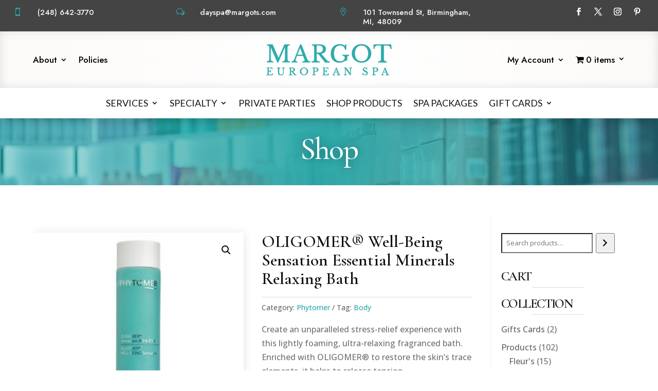

--- FILE ---
content_type: text/html; charset=UTF-8
request_url: https://margots.com/product/oligomer-well-being-sensation-essential-minerals-relaxing-bath/
body_size: 41030
content:
<!DOCTYPE html>
<html lang="en-US">
<head>
	<meta charset="UTF-8" />
<script type="text/javascript">
/* <![CDATA[ */
var gform;gform||(document.addEventListener("gform_main_scripts_loaded",function(){gform.scriptsLoaded=!0}),document.addEventListener("gform/theme/scripts_loaded",function(){gform.themeScriptsLoaded=!0}),window.addEventListener("DOMContentLoaded",function(){gform.domLoaded=!0}),gform={domLoaded:!1,scriptsLoaded:!1,themeScriptsLoaded:!1,isFormEditor:()=>"function"==typeof InitializeEditor,callIfLoaded:function(o){return!(!gform.domLoaded||!gform.scriptsLoaded||!gform.themeScriptsLoaded&&!gform.isFormEditor()||(gform.isFormEditor()&&console.warn("The use of gform.initializeOnLoaded() is deprecated in the form editor context and will be removed in Gravity Forms 3.1."),o(),0))},initializeOnLoaded:function(o){gform.callIfLoaded(o)||(document.addEventListener("gform_main_scripts_loaded",()=>{gform.scriptsLoaded=!0,gform.callIfLoaded(o)}),document.addEventListener("gform/theme/scripts_loaded",()=>{gform.themeScriptsLoaded=!0,gform.callIfLoaded(o)}),window.addEventListener("DOMContentLoaded",()=>{gform.domLoaded=!0,gform.callIfLoaded(o)}))},hooks:{action:{},filter:{}},addAction:function(o,r,e,t){gform.addHook("action",o,r,e,t)},addFilter:function(o,r,e,t){gform.addHook("filter",o,r,e,t)},doAction:function(o){gform.doHook("action",o,arguments)},applyFilters:function(o){return gform.doHook("filter",o,arguments)},removeAction:function(o,r){gform.removeHook("action",o,r)},removeFilter:function(o,r,e){gform.removeHook("filter",o,r,e)},addHook:function(o,r,e,t,n){null==gform.hooks[o][r]&&(gform.hooks[o][r]=[]);var d=gform.hooks[o][r];null==n&&(n=r+"_"+d.length),gform.hooks[o][r].push({tag:n,callable:e,priority:t=null==t?10:t})},doHook:function(r,o,e){var t;if(e=Array.prototype.slice.call(e,1),null!=gform.hooks[r][o]&&((o=gform.hooks[r][o]).sort(function(o,r){return o.priority-r.priority}),o.forEach(function(o){"function"!=typeof(t=o.callable)&&(t=window[t]),"action"==r?t.apply(null,e):e[0]=t.apply(null,e)})),"filter"==r)return e[0]},removeHook:function(o,r,t,n){var e;null!=gform.hooks[o][r]&&(e=(e=gform.hooks[o][r]).filter(function(o,r,e){return!!(null!=n&&n!=o.tag||null!=t&&t!=o.priority)}),gform.hooks[o][r]=e)}});
/* ]]> */
</script>

<meta http-equiv="X-UA-Compatible" content="IE=edge">
	<link rel="pingback" href="https://margots.com/xmlrpc.php" />

	<script type="text/javascript">
		document.documentElement.className = 'js';
	</script>
	
	<meta name='robots' content='index, follow, max-image-preview:large, max-snippet:-1, max-video-preview:-1' />

	<!-- This site is optimized with the Yoast SEO plugin v26.5 - https://yoast.com/wordpress/plugins/seo/ -->
	<title>OLIGOMER® Well-Being Sensation Essential Minerals Relaxing Bath | Margot European Spa</title>
	<link rel="canonical" href="https://margots.com/product/oligomer-well-being-sensation-essential-minerals-relaxing-bath/" />
	<meta property="og:locale" content="en_US" />
	<meta property="og:type" content="article" />
	<meta property="og:title" content="OLIGOMER® Well-Being Sensation Essential Minerals Relaxing Bath | Margot European Spa" />
	<meta property="og:description" content="250 mL / 8.4 Fl.oz" />
	<meta property="og:site_name" content="Margot European Spa" />
	<meta property="article:publisher" content="https://www.facebook.com/MargotEuropeanSpa/" />
	<meta property="article:modified_time" content="2023-10-18T17:57:17+00:00" />
	<meta property="og:image" content="https://margots.com/wp-content/uploads/2021/12/Phytomer-OLIGOMER®-Well-Being-Sensation-Essential-Minerals-Relaxing-Bath.jpg" />
	<meta property="og:image:width" content="400" />
	<meta property="og:image:height" content="400" />
	<meta property="og:image:type" content="image/jpeg" />
	<meta name="twitter:card" content="summary_large_image" />
	<meta name="twitter:site" content="@MargotDaySpa" />
	<meta name="twitter:label1" content="Est. reading time" />
	<meta name="twitter:data1" content="1 minute" />
	<script type="application/ld+json" class="yoast-schema-graph">{"@context":"https://schema.org","@graph":[{"@type":"WebPage","@id":"https://margots.com/product/oligomer-well-being-sensation-essential-minerals-relaxing-bath/","url":"https://margots.com/product/oligomer-well-being-sensation-essential-minerals-relaxing-bath/","name":"OLIGOMER® Well-Being Sensation Essential Minerals Relaxing Bath | Margot European Spa","isPartOf":{"@id":"https://margots.com/#website"},"primaryImageOfPage":{"@id":"https://margots.com/product/oligomer-well-being-sensation-essential-minerals-relaxing-bath/#primaryimage"},"image":{"@id":"https://margots.com/product/oligomer-well-being-sensation-essential-minerals-relaxing-bath/#primaryimage"},"thumbnailUrl":"https://margots.com/wp-content/uploads/2021/12/Phytomer-OLIGOMER®-Well-Being-Sensation-Essential-Minerals-Relaxing-Bath.jpg","datePublished":"2021-12-12T02:50:07+00:00","dateModified":"2023-10-18T17:57:17+00:00","breadcrumb":{"@id":"https://margots.com/product/oligomer-well-being-sensation-essential-minerals-relaxing-bath/#breadcrumb"},"inLanguage":"en-US","potentialAction":[{"@type":"ReadAction","target":["https://margots.com/product/oligomer-well-being-sensation-essential-minerals-relaxing-bath/"]}]},{"@type":"ImageObject","inLanguage":"en-US","@id":"https://margots.com/product/oligomer-well-being-sensation-essential-minerals-relaxing-bath/#primaryimage","url":"https://margots.com/wp-content/uploads/2021/12/Phytomer-OLIGOMER®-Well-Being-Sensation-Essential-Minerals-Relaxing-Bath.jpg","contentUrl":"https://margots.com/wp-content/uploads/2021/12/Phytomer-OLIGOMER®-Well-Being-Sensation-Essential-Minerals-Relaxing-Bath.jpg","width":400,"height":400},{"@type":"BreadcrumbList","@id":"https://margots.com/product/oligomer-well-being-sensation-essential-minerals-relaxing-bath/#breadcrumb","itemListElement":[{"@type":"ListItem","position":1,"name":"Home","item":"https://margots.com/"},{"@type":"ListItem","position":2,"name":"Shop","item":"https://margots.com/shop/"},{"@type":"ListItem","position":3,"name":"OLIGOMER® Well-Being Sensation Essential Minerals Relaxing Bath"}]},{"@type":"WebSite","@id":"https://margots.com/#website","url":"https://margots.com/","name":"Margot European Spa","description":"Birmingham, Michigan","publisher":{"@id":"https://margots.com/#organization"},"potentialAction":[{"@type":"SearchAction","target":{"@type":"EntryPoint","urlTemplate":"https://margots.com/?s={search_term_string}"},"query-input":{"@type":"PropertyValueSpecification","valueRequired":true,"valueName":"search_term_string"}}],"inLanguage":"en-US"},{"@type":"Organization","@id":"https://margots.com/#organization","name":"Margot European Spa","url":"https://margots.com/","logo":{"@type":"ImageObject","inLanguage":"en-US","@id":"https://margots.com/#/schema/logo/image/","url":"/wp-content/uploads/2021/09/Updated_Logo_8-26.png","contentUrl":"/wp-content/uploads/2021/09/Updated_Logo_8-26.png","width":488,"height":140,"caption":"Margot European Spa"},"image":{"@id":"https://margots.com/#/schema/logo/image/"},"sameAs":["https://www.facebook.com/MargotEuropeanSpa/","https://x.com/MargotDaySpa","https://www.instagram.com/margotseurospa/","https://www.pinterest.com/margoteurospa/"]}]}</script>
	<!-- / Yoast SEO plugin. -->


<link rel='dns-prefetch' href='//fonts.googleapis.com' />
<link rel="alternate" type="application/rss+xml" title="Margot European Spa &raquo; Feed" href="https://margots.com/feed/" />
<link rel="alternate" type="application/rss+xml" title="Margot European Spa &raquo; Comments Feed" href="https://margots.com/comments/feed/" />
<link rel="alternate" title="oEmbed (JSON)" type="application/json+oembed" href="https://margots.com/wp-json/oembed/1.0/embed?url=https%3A%2F%2Fmargots.com%2Fproduct%2Foligomer-well-being-sensation-essential-minerals-relaxing-bath%2F" />
<link rel="alternate" title="oEmbed (XML)" type="text/xml+oembed" href="https://margots.com/wp-json/oembed/1.0/embed?url=https%3A%2F%2Fmargots.com%2Fproduct%2Foligomer-well-being-sensation-essential-minerals-relaxing-bath%2F&#038;format=xml" />
<meta content="Divi Child v.1.0.0" name="generator"/><link rel='stylesheet' id='wc-authorize-net-cim-credit-card-checkout-block-css' href='https://margots.com/wp-content/plugins/woocommerce-gateway-authorize-net-cim/assets/css/blocks/wc-authorize-net-cim-checkout-block.css?ver=1765529434' type='text/css' media='all' />
<link rel='stylesheet' id='wc-authorize-net-cim-echeck-checkout-block-css' href='https://margots.com/wp-content/plugins/woocommerce-gateway-authorize-net-cim/assets/css/blocks/wc-authorize-net-cim-checkout-block.css?ver=3.10.14' type='text/css' media='all' />
<style id='wp-emoji-styles-inline-css' type='text/css'>

	img.wp-smiley, img.emoji {
		display: inline !important;
		border: none !important;
		box-shadow: none !important;
		height: 1em !important;
		width: 1em !important;
		margin: 0 0.07em !important;
		vertical-align: -0.1em !important;
		background: none !important;
		padding: 0 !important;
	}
/*# sourceURL=wp-emoji-styles-inline-css */
</style>
<link rel='stylesheet' id='wp-block-library-css' href='https://margots.com/wp-includes/css/dist/block-library/style.min.css?ver=6.9' type='text/css' media='all' />
<style id='wp-block-heading-inline-css' type='text/css'>
h1:where(.wp-block-heading).has-background,h2:where(.wp-block-heading).has-background,h3:where(.wp-block-heading).has-background,h4:where(.wp-block-heading).has-background,h5:where(.wp-block-heading).has-background,h6:where(.wp-block-heading).has-background{padding:1.25em 2.375em}h1.has-text-align-left[style*=writing-mode]:where([style*=vertical-lr]),h1.has-text-align-right[style*=writing-mode]:where([style*=vertical-rl]),h2.has-text-align-left[style*=writing-mode]:where([style*=vertical-lr]),h2.has-text-align-right[style*=writing-mode]:where([style*=vertical-rl]),h3.has-text-align-left[style*=writing-mode]:where([style*=vertical-lr]),h3.has-text-align-right[style*=writing-mode]:where([style*=vertical-rl]),h4.has-text-align-left[style*=writing-mode]:where([style*=vertical-lr]),h4.has-text-align-right[style*=writing-mode]:where([style*=vertical-rl]),h5.has-text-align-left[style*=writing-mode]:where([style*=vertical-lr]),h5.has-text-align-right[style*=writing-mode]:where([style*=vertical-rl]),h6.has-text-align-left[style*=writing-mode]:where([style*=vertical-lr]),h6.has-text-align-right[style*=writing-mode]:where([style*=vertical-rl]){rotate:180deg}
/*# sourceURL=https://margots.com/wp-includes/blocks/heading/style.min.css */
</style>
<style id='wp-block-latest-posts-inline-css' type='text/css'>
.wp-block-latest-posts{box-sizing:border-box}.wp-block-latest-posts.alignleft{margin-right:2em}.wp-block-latest-posts.alignright{margin-left:2em}.wp-block-latest-posts.wp-block-latest-posts__list{list-style:none}.wp-block-latest-posts.wp-block-latest-posts__list li{clear:both;overflow-wrap:break-word}.wp-block-latest-posts.is-grid{display:flex;flex-wrap:wrap}.wp-block-latest-posts.is-grid li{margin:0 1.25em 1.25em 0;width:100%}@media (min-width:600px){.wp-block-latest-posts.columns-2 li{width:calc(50% - .625em)}.wp-block-latest-posts.columns-2 li:nth-child(2n){margin-right:0}.wp-block-latest-posts.columns-3 li{width:calc(33.33333% - .83333em)}.wp-block-latest-posts.columns-3 li:nth-child(3n){margin-right:0}.wp-block-latest-posts.columns-4 li{width:calc(25% - .9375em)}.wp-block-latest-posts.columns-4 li:nth-child(4n){margin-right:0}.wp-block-latest-posts.columns-5 li{width:calc(20% - 1em)}.wp-block-latest-posts.columns-5 li:nth-child(5n){margin-right:0}.wp-block-latest-posts.columns-6 li{width:calc(16.66667% - 1.04167em)}.wp-block-latest-posts.columns-6 li:nth-child(6n){margin-right:0}}:root :where(.wp-block-latest-posts.is-grid){padding:0}:root :where(.wp-block-latest-posts.wp-block-latest-posts__list){padding-left:0}.wp-block-latest-posts__post-author,.wp-block-latest-posts__post-date{display:block;font-size:.8125em}.wp-block-latest-posts__post-excerpt,.wp-block-latest-posts__post-full-content{margin-bottom:1em;margin-top:.5em}.wp-block-latest-posts__featured-image a{display:inline-block}.wp-block-latest-posts__featured-image img{height:auto;max-width:100%;width:auto}.wp-block-latest-posts__featured-image.alignleft{float:left;margin-right:1em}.wp-block-latest-posts__featured-image.alignright{float:right;margin-left:1em}.wp-block-latest-posts__featured-image.aligncenter{margin-bottom:1em;text-align:center}
/*# sourceURL=https://margots.com/wp-includes/blocks/latest-posts/style.min.css */
</style>
<style id='wp-block-group-inline-css' type='text/css'>
.wp-block-group{box-sizing:border-box}:where(.wp-block-group.wp-block-group-is-layout-constrained){position:relative}
/*# sourceURL=https://margots.com/wp-includes/blocks/group/style.min.css */
</style>
<style id='wp-block-group-theme-inline-css' type='text/css'>
:where(.wp-block-group.has-background){padding:1.25em 2.375em}
/*# sourceURL=https://margots.com/wp-includes/blocks/group/theme.min.css */
</style>
<style id='wp-block-separator-inline-css' type='text/css'>
@charset "UTF-8";.wp-block-separator{border:none;border-top:2px solid}:root :where(.wp-block-separator.is-style-dots){height:auto;line-height:1;text-align:center}:root :where(.wp-block-separator.is-style-dots):before{color:currentColor;content:"···";font-family:serif;font-size:1.5em;letter-spacing:2em;padding-left:2em}.wp-block-separator.is-style-dots{background:none!important;border:none!important}
/*# sourceURL=https://margots.com/wp-includes/blocks/separator/style.min.css */
</style>
<style id='wp-block-separator-theme-inline-css' type='text/css'>
.wp-block-separator.has-css-opacity{opacity:.4}.wp-block-separator{border:none;border-bottom:2px solid;margin-left:auto;margin-right:auto}.wp-block-separator.has-alpha-channel-opacity{opacity:1}.wp-block-separator:not(.is-style-wide):not(.is-style-dots){width:100px}.wp-block-separator.has-background:not(.is-style-dots){border-bottom:none;height:1px}.wp-block-separator.has-background:not(.is-style-wide):not(.is-style-dots){height:2px}
/*# sourceURL=https://margots.com/wp-includes/blocks/separator/theme.min.css */
</style>
<style id='global-styles-inline-css' type='text/css'>
:root{--wp--preset--aspect-ratio--square: 1;--wp--preset--aspect-ratio--4-3: 4/3;--wp--preset--aspect-ratio--3-4: 3/4;--wp--preset--aspect-ratio--3-2: 3/2;--wp--preset--aspect-ratio--2-3: 2/3;--wp--preset--aspect-ratio--16-9: 16/9;--wp--preset--aspect-ratio--9-16: 9/16;--wp--preset--color--black: #000000;--wp--preset--color--cyan-bluish-gray: #abb8c3;--wp--preset--color--white: #ffffff;--wp--preset--color--pale-pink: #f78da7;--wp--preset--color--vivid-red: #cf2e2e;--wp--preset--color--luminous-vivid-orange: #ff6900;--wp--preset--color--luminous-vivid-amber: #fcb900;--wp--preset--color--light-green-cyan: #7bdcb5;--wp--preset--color--vivid-green-cyan: #00d084;--wp--preset--color--pale-cyan-blue: #8ed1fc;--wp--preset--color--vivid-cyan-blue: #0693e3;--wp--preset--color--vivid-purple: #9b51e0;--wp--preset--gradient--vivid-cyan-blue-to-vivid-purple: linear-gradient(135deg,rgb(6,147,227) 0%,rgb(155,81,224) 100%);--wp--preset--gradient--light-green-cyan-to-vivid-green-cyan: linear-gradient(135deg,rgb(122,220,180) 0%,rgb(0,208,130) 100%);--wp--preset--gradient--luminous-vivid-amber-to-luminous-vivid-orange: linear-gradient(135deg,rgb(252,185,0) 0%,rgb(255,105,0) 100%);--wp--preset--gradient--luminous-vivid-orange-to-vivid-red: linear-gradient(135deg,rgb(255,105,0) 0%,rgb(207,46,46) 100%);--wp--preset--gradient--very-light-gray-to-cyan-bluish-gray: linear-gradient(135deg,rgb(238,238,238) 0%,rgb(169,184,195) 100%);--wp--preset--gradient--cool-to-warm-spectrum: linear-gradient(135deg,rgb(74,234,220) 0%,rgb(151,120,209) 20%,rgb(207,42,186) 40%,rgb(238,44,130) 60%,rgb(251,105,98) 80%,rgb(254,248,76) 100%);--wp--preset--gradient--blush-light-purple: linear-gradient(135deg,rgb(255,206,236) 0%,rgb(152,150,240) 100%);--wp--preset--gradient--blush-bordeaux: linear-gradient(135deg,rgb(254,205,165) 0%,rgb(254,45,45) 50%,rgb(107,0,62) 100%);--wp--preset--gradient--luminous-dusk: linear-gradient(135deg,rgb(255,203,112) 0%,rgb(199,81,192) 50%,rgb(65,88,208) 100%);--wp--preset--gradient--pale-ocean: linear-gradient(135deg,rgb(255,245,203) 0%,rgb(182,227,212) 50%,rgb(51,167,181) 100%);--wp--preset--gradient--electric-grass: linear-gradient(135deg,rgb(202,248,128) 0%,rgb(113,206,126) 100%);--wp--preset--gradient--midnight: linear-gradient(135deg,rgb(2,3,129) 0%,rgb(40,116,252) 100%);--wp--preset--font-size--small: 13px;--wp--preset--font-size--medium: 20px;--wp--preset--font-size--large: 36px;--wp--preset--font-size--x-large: 42px;--wp--preset--spacing--20: 0.44rem;--wp--preset--spacing--30: 0.67rem;--wp--preset--spacing--40: 1rem;--wp--preset--spacing--50: 1.5rem;--wp--preset--spacing--60: 2.25rem;--wp--preset--spacing--70: 3.38rem;--wp--preset--spacing--80: 5.06rem;--wp--preset--shadow--natural: 6px 6px 9px rgba(0, 0, 0, 0.2);--wp--preset--shadow--deep: 12px 12px 50px rgba(0, 0, 0, 0.4);--wp--preset--shadow--sharp: 6px 6px 0px rgba(0, 0, 0, 0.2);--wp--preset--shadow--outlined: 6px 6px 0px -3px rgb(255, 255, 255), 6px 6px rgb(0, 0, 0);--wp--preset--shadow--crisp: 6px 6px 0px rgb(0, 0, 0);}:root { --wp--style--global--content-size: 823px;--wp--style--global--wide-size: 1080px; }:where(body) { margin: 0; }.wp-site-blocks > .alignleft { float: left; margin-right: 2em; }.wp-site-blocks > .alignright { float: right; margin-left: 2em; }.wp-site-blocks > .aligncenter { justify-content: center; margin-left: auto; margin-right: auto; }:where(.is-layout-flex){gap: 0.5em;}:where(.is-layout-grid){gap: 0.5em;}.is-layout-flow > .alignleft{float: left;margin-inline-start: 0;margin-inline-end: 2em;}.is-layout-flow > .alignright{float: right;margin-inline-start: 2em;margin-inline-end: 0;}.is-layout-flow > .aligncenter{margin-left: auto !important;margin-right: auto !important;}.is-layout-constrained > .alignleft{float: left;margin-inline-start: 0;margin-inline-end: 2em;}.is-layout-constrained > .alignright{float: right;margin-inline-start: 2em;margin-inline-end: 0;}.is-layout-constrained > .aligncenter{margin-left: auto !important;margin-right: auto !important;}.is-layout-constrained > :where(:not(.alignleft):not(.alignright):not(.alignfull)){max-width: var(--wp--style--global--content-size);margin-left: auto !important;margin-right: auto !important;}.is-layout-constrained > .alignwide{max-width: var(--wp--style--global--wide-size);}body .is-layout-flex{display: flex;}.is-layout-flex{flex-wrap: wrap;align-items: center;}.is-layout-flex > :is(*, div){margin: 0;}body .is-layout-grid{display: grid;}.is-layout-grid > :is(*, div){margin: 0;}body{padding-top: 0px;padding-right: 0px;padding-bottom: 0px;padding-left: 0px;}:root :where(.wp-element-button, .wp-block-button__link){background-color: #32373c;border-width: 0;color: #fff;font-family: inherit;font-size: inherit;font-style: inherit;font-weight: inherit;letter-spacing: inherit;line-height: inherit;padding-top: calc(0.667em + 2px);padding-right: calc(1.333em + 2px);padding-bottom: calc(0.667em + 2px);padding-left: calc(1.333em + 2px);text-decoration: none;text-transform: inherit;}.has-black-color{color: var(--wp--preset--color--black) !important;}.has-cyan-bluish-gray-color{color: var(--wp--preset--color--cyan-bluish-gray) !important;}.has-white-color{color: var(--wp--preset--color--white) !important;}.has-pale-pink-color{color: var(--wp--preset--color--pale-pink) !important;}.has-vivid-red-color{color: var(--wp--preset--color--vivid-red) !important;}.has-luminous-vivid-orange-color{color: var(--wp--preset--color--luminous-vivid-orange) !important;}.has-luminous-vivid-amber-color{color: var(--wp--preset--color--luminous-vivid-amber) !important;}.has-light-green-cyan-color{color: var(--wp--preset--color--light-green-cyan) !important;}.has-vivid-green-cyan-color{color: var(--wp--preset--color--vivid-green-cyan) !important;}.has-pale-cyan-blue-color{color: var(--wp--preset--color--pale-cyan-blue) !important;}.has-vivid-cyan-blue-color{color: var(--wp--preset--color--vivid-cyan-blue) !important;}.has-vivid-purple-color{color: var(--wp--preset--color--vivid-purple) !important;}.has-black-background-color{background-color: var(--wp--preset--color--black) !important;}.has-cyan-bluish-gray-background-color{background-color: var(--wp--preset--color--cyan-bluish-gray) !important;}.has-white-background-color{background-color: var(--wp--preset--color--white) !important;}.has-pale-pink-background-color{background-color: var(--wp--preset--color--pale-pink) !important;}.has-vivid-red-background-color{background-color: var(--wp--preset--color--vivid-red) !important;}.has-luminous-vivid-orange-background-color{background-color: var(--wp--preset--color--luminous-vivid-orange) !important;}.has-luminous-vivid-amber-background-color{background-color: var(--wp--preset--color--luminous-vivid-amber) !important;}.has-light-green-cyan-background-color{background-color: var(--wp--preset--color--light-green-cyan) !important;}.has-vivid-green-cyan-background-color{background-color: var(--wp--preset--color--vivid-green-cyan) !important;}.has-pale-cyan-blue-background-color{background-color: var(--wp--preset--color--pale-cyan-blue) !important;}.has-vivid-cyan-blue-background-color{background-color: var(--wp--preset--color--vivid-cyan-blue) !important;}.has-vivid-purple-background-color{background-color: var(--wp--preset--color--vivid-purple) !important;}.has-black-border-color{border-color: var(--wp--preset--color--black) !important;}.has-cyan-bluish-gray-border-color{border-color: var(--wp--preset--color--cyan-bluish-gray) !important;}.has-white-border-color{border-color: var(--wp--preset--color--white) !important;}.has-pale-pink-border-color{border-color: var(--wp--preset--color--pale-pink) !important;}.has-vivid-red-border-color{border-color: var(--wp--preset--color--vivid-red) !important;}.has-luminous-vivid-orange-border-color{border-color: var(--wp--preset--color--luminous-vivid-orange) !important;}.has-luminous-vivid-amber-border-color{border-color: var(--wp--preset--color--luminous-vivid-amber) !important;}.has-light-green-cyan-border-color{border-color: var(--wp--preset--color--light-green-cyan) !important;}.has-vivid-green-cyan-border-color{border-color: var(--wp--preset--color--vivid-green-cyan) !important;}.has-pale-cyan-blue-border-color{border-color: var(--wp--preset--color--pale-cyan-blue) !important;}.has-vivid-cyan-blue-border-color{border-color: var(--wp--preset--color--vivid-cyan-blue) !important;}.has-vivid-purple-border-color{border-color: var(--wp--preset--color--vivid-purple) !important;}.has-vivid-cyan-blue-to-vivid-purple-gradient-background{background: var(--wp--preset--gradient--vivid-cyan-blue-to-vivid-purple) !important;}.has-light-green-cyan-to-vivid-green-cyan-gradient-background{background: var(--wp--preset--gradient--light-green-cyan-to-vivid-green-cyan) !important;}.has-luminous-vivid-amber-to-luminous-vivid-orange-gradient-background{background: var(--wp--preset--gradient--luminous-vivid-amber-to-luminous-vivid-orange) !important;}.has-luminous-vivid-orange-to-vivid-red-gradient-background{background: var(--wp--preset--gradient--luminous-vivid-orange-to-vivid-red) !important;}.has-very-light-gray-to-cyan-bluish-gray-gradient-background{background: var(--wp--preset--gradient--very-light-gray-to-cyan-bluish-gray) !important;}.has-cool-to-warm-spectrum-gradient-background{background: var(--wp--preset--gradient--cool-to-warm-spectrum) !important;}.has-blush-light-purple-gradient-background{background: var(--wp--preset--gradient--blush-light-purple) !important;}.has-blush-bordeaux-gradient-background{background: var(--wp--preset--gradient--blush-bordeaux) !important;}.has-luminous-dusk-gradient-background{background: var(--wp--preset--gradient--luminous-dusk) !important;}.has-pale-ocean-gradient-background{background: var(--wp--preset--gradient--pale-ocean) !important;}.has-electric-grass-gradient-background{background: var(--wp--preset--gradient--electric-grass) !important;}.has-midnight-gradient-background{background: var(--wp--preset--gradient--midnight) !important;}.has-small-font-size{font-size: var(--wp--preset--font-size--small) !important;}.has-medium-font-size{font-size: var(--wp--preset--font-size--medium) !important;}.has-large-font-size{font-size: var(--wp--preset--font-size--large) !important;}.has-x-large-font-size{font-size: var(--wp--preset--font-size--x-large) !important;}
/*# sourceURL=global-styles-inline-css */
</style>

<link rel='stylesheet' id='dica-builder-styles-css' href='https://margots.com/wp-content/plugins/dg-divi-carousel/assets/css/dica-builder.css?ver=3.0.0' type='text/css' media='all' />
<link rel='stylesheet' id='dica-lightbox-styles-css' href='https://margots.com/wp-content/plugins/dg-divi-carousel/styles/light-box-styles.css?ver=3.0.0' type='text/css' media='all' />
<link rel='stylesheet' id='swipe-style-css' href='https://margots.com/wp-content/plugins/dg-divi-carousel/styles/swiper.min.css?ver=3.0.0' type='text/css' media='all' />
<link rel='stylesheet' id='wpmenucart-icons-css' href='https://margots.com/wp-content/plugins/woocommerce-menu-bar-cart/assets/css/wpmenucart-icons.min.css?ver=2.14.12' type='text/css' media='all' />
<style id='wpmenucart-icons-inline-css' type='text/css'>
@font-face{font-family:WPMenuCart;src:url(https://margots.com/wp-content/plugins/woocommerce-menu-bar-cart/assets/fonts/WPMenuCart.eot);src:url(https://margots.com/wp-content/plugins/woocommerce-menu-bar-cart/assets/fonts/WPMenuCart.eot?#iefix) format('embedded-opentype'),url(https://margots.com/wp-content/plugins/woocommerce-menu-bar-cart/assets/fonts/WPMenuCart.woff2) format('woff2'),url(https://margots.com/wp-content/plugins/woocommerce-menu-bar-cart/assets/fonts/WPMenuCart.woff) format('woff'),url(https://margots.com/wp-content/plugins/woocommerce-menu-bar-cart/assets/fonts/WPMenuCart.ttf) format('truetype'),url(https://margots.com/wp-content/plugins/woocommerce-menu-bar-cart/assets/fonts/WPMenuCart.svg#WPMenuCart) format('svg');font-weight:400;font-style:normal;font-display:swap}
/*# sourceURL=wpmenucart-icons-inline-css */
</style>
<link rel='stylesheet' id='wpmenucart-css' href='https://margots.com/wp-content/plugins/woocommerce-menu-bar-cart/assets/css/wpmenucart-main.min.css?ver=2.14.12' type='text/css' media='all' />
<style id='wpmenucart-inline-css' type='text/css'>
.et-cart-info { display:none !important; } .site-header-cart { display:none !important; }
/*# sourceURL=wpmenucart-inline-css */
</style>
<link rel='stylesheet' id='photoswipe-css' href='https://margots.com/wp-content/plugins/woocommerce/assets/css/photoswipe/photoswipe.min.css?ver=10.4.0' type='text/css' media='all' />
<link rel='stylesheet' id='photoswipe-default-skin-css' href='https://margots.com/wp-content/plugins/woocommerce/assets/css/photoswipe/default-skin/default-skin.min.css?ver=10.4.0' type='text/css' media='all' />
<link rel='stylesheet' id='woocommerce-layout-css' href='https://margots.com/wp-content/plugins/woocommerce/assets/css/woocommerce-layout.css?ver=10.4.0' type='text/css' media='all' />
<link rel='stylesheet' id='woocommerce-smallscreen-css' href='https://margots.com/wp-content/plugins/woocommerce/assets/css/woocommerce-smallscreen.css?ver=10.4.0' type='text/css' media='only screen and (max-width: 768px)' />
<link rel='stylesheet' id='woocommerce-general-css' href='https://margots.com/wp-content/plugins/woocommerce/assets/css/woocommerce.css?ver=10.4.0' type='text/css' media='all' />
<style id='woocommerce-inline-inline-css' type='text/css'>
.woocommerce form .form-row .required { visibility: visible; }
/*# sourceURL=woocommerce-inline-inline-css */
</style>
<link rel='stylesheet' id='wcpa-frontend-css' href='https://margots.com/wp-content/plugins/woo-custom-product-addons/assets/css/style_1.css?ver=3.0.19' type='text/css' media='all' />
<link rel='stylesheet' id='divi-carousel-styles-css' href='https://margots.com/wp-content/plugins/dg-divi-carousel/styles/style.min.css?ver=3.0.0' type='text/css' media='all' />
<link rel='stylesheet' id='divi-background-plus-styles-css' href='https://margots.com/wp-content/plugins/divi-background-plus/styles/style.min.css?ver=1.0.0' type='text/css' media='all' />
<link rel='stylesheet' id='divi-ajax-filter-styles-css' href='https://margots.com/wp-content/plugins/divi-machine/includes/modules/divi-ajax-filter/divi/divi-4/styles/style.min.css?ver=6.3.9' type='text/css' media='all' />
<link rel='stylesheet' id='divi-machine-styles-css' href='https://margots.com/wp-content/plugins/divi-machine/styles/style.min.css?ver=6.3.9' type='text/css' media='all' />
<link rel='stylesheet' id='divi-flipbox-styles-css' href='https://margots.com/wp-content/plugins/flip-cards-module-divi/styles/style.min.css?ver=0.9.4' type='text/css' media='all' />
<link rel='stylesheet' id='et-builder-googlefonts-cached-css' href='https://fonts.googleapis.com/css?family=Cormorant+Garamond:300,300italic,regular,italic,500,500italic,600,600italic,700,700italic|Open+Sans:300,regular,500,600,700,800,300italic,italic,500italic,600italic,700italic,800italic|Jost:100,200,300,regular,500,600,700,800,900,100italic,200italic,300italic,italic,500italic,600italic,700italic,800italic,900italic|Lato:100,100italic,300,300italic,regular,italic,700,700italic,900,900italic&#038;subset=latin,latin-ext&#038;display=swap' type='text/css' media='all' />
<link rel='stylesheet' id='sv-wc-payment-gateway-payment-form-v5_15_12-css' href='https://margots.com/wp-content/plugins/woocommerce-gateway-authorize-net-cim/vendor/skyverge/wc-plugin-framework/woocommerce/payment-gateway/assets/css/frontend/sv-wc-payment-gateway-payment-form.min.css?ver=5.15.12' type='text/css' media='all' />
<link rel='stylesheet' id='woocommerce-nyp-css' href='https://margots.com/wp-content/plugins/woocommerce-name-your-price/assets/css/frontend/name-your-price.min.css?ver=3.7.0' type='text/css' media='all' />
<link rel='stylesheet' id='dmach-carousel-css-css' href='https://margots.com/wp-content/plugins/divi-machine/css/carousel.min.css?ver=6.3.9' type='text/css' media='all' />
<link rel='stylesheet' id='ds-pbe-fb-css' href='https://margots.com/wp-content/plugins/ds-page-builder-everywhere/pbe-li.css?ver=6.9' type='text/css' media='all' />
<link rel='stylesheet' id='divi-style-parent-css' href='https://margots.com/wp-content/themes/Divi/style-static.min.css?ver=4.27.5' type='text/css' media='all' />
<link rel='stylesheet' id='divi-style-css' href='https://margots.com/wp-content/themes/Divi-Child/style.css?ver=4.27.5' type='text/css' media='all' />
<link rel='stylesheet' id='gforms_reset_css-css' href='https://margots.com/wp-content/plugins/gravityforms/legacy/css/formreset.min.css?ver=2.9.24' type='text/css' media='all' />
<link rel='stylesheet' id='gforms_formsmain_css-css' href='https://margots.com/wp-content/plugins/gravityforms/legacy/css/formsmain.min.css?ver=2.9.24' type='text/css' media='all' />
<link rel='stylesheet' id='gforms_ready_class_css-css' href='https://margots.com/wp-content/plugins/gravityforms/legacy/css/readyclass.min.css?ver=2.9.24' type='text/css' media='all' />
<link rel='stylesheet' id='gforms_browsers_css-css' href='https://margots.com/wp-content/plugins/gravityforms/legacy/css/browsers.min.css?ver=2.9.24' type='text/css' media='all' />
<script type="text/javascript" src="https://margots.com/wp-includes/js/jquery/jquery.min.js?ver=3.7.1" id="jquery-core-js"></script>
<script type="text/javascript" src="https://margots.com/wp-includes/js/jquery/jquery-migrate.min.js?ver=3.4.1" id="jquery-migrate-js"></script>
<script type="text/javascript" src="https://margots.com/wp-content/plugins/woocommerce/assets/js/zoom/jquery.zoom.min.js?ver=1.7.21-wc.10.4.0" id="wc-zoom-js" defer="defer" data-wp-strategy="defer"></script>
<script type="text/javascript" src="https://margots.com/wp-content/plugins/woocommerce/assets/js/flexslider/jquery.flexslider.min.js?ver=2.7.2-wc.10.4.0" id="wc-flexslider-js" defer="defer" data-wp-strategy="defer"></script>
<script type="text/javascript" src="https://margots.com/wp-content/plugins/woocommerce/assets/js/photoswipe/photoswipe.min.js?ver=4.1.1-wc.10.4.0" id="wc-photoswipe-js" defer="defer" data-wp-strategy="defer"></script>
<script type="text/javascript" src="https://margots.com/wp-content/plugins/woocommerce/assets/js/photoswipe/photoswipe-ui-default.min.js?ver=4.1.1-wc.10.4.0" id="wc-photoswipe-ui-default-js" defer="defer" data-wp-strategy="defer"></script>
<script type="text/javascript" id="wc-single-product-js-extra">
/* <![CDATA[ */
var wc_single_product_params = {"i18n_required_rating_text":"Please select a rating","i18n_rating_options":["1 of 5 stars","2 of 5 stars","3 of 5 stars","4 of 5 stars","5 of 5 stars"],"i18n_product_gallery_trigger_text":"View full-screen image gallery","review_rating_required":"yes","flexslider":{"rtl":false,"animation":"slide","smoothHeight":true,"directionNav":false,"controlNav":"thumbnails","slideshow":false,"animationSpeed":500,"animationLoop":false,"allowOneSlide":false},"zoom_enabled":"1","zoom_options":[],"photoswipe_enabled":"1","photoswipe_options":{"shareEl":false,"closeOnScroll":false,"history":false,"hideAnimationDuration":0,"showAnimationDuration":0},"flexslider_enabled":"1"};
//# sourceURL=wc-single-product-js-extra
/* ]]> */
</script>
<script type="text/javascript" src="https://margots.com/wp-content/plugins/woocommerce/assets/js/frontend/single-product.min.js?ver=10.4.0" id="wc-single-product-js" defer="defer" data-wp-strategy="defer"></script>
<script type="text/javascript" src="https://margots.com/wp-content/plugins/woocommerce/assets/js/jquery-blockui/jquery.blockUI.min.js?ver=2.7.0-wc.10.4.0" id="wc-jquery-blockui-js" defer="defer" data-wp-strategy="defer"></script>
<script type="text/javascript" src="https://margots.com/wp-content/plugins/woocommerce/assets/js/js-cookie/js.cookie.min.js?ver=2.1.4-wc.10.4.0" id="wc-js-cookie-js" defer="defer" data-wp-strategy="defer"></script>
<script type="text/javascript" id="woocommerce-js-extra">
/* <![CDATA[ */
var woocommerce_params = {"ajax_url":"/wp-admin/admin-ajax.php","wc_ajax_url":"/?wc-ajax=%%endpoint%%","i18n_password_show":"Show password","i18n_password_hide":"Hide password"};
//# sourceURL=woocommerce-js-extra
/* ]]> */
</script>
<script type="text/javascript" src="https://margots.com/wp-content/plugins/woocommerce/assets/js/frontend/woocommerce.min.js?ver=10.4.0" id="woocommerce-js" defer="defer" data-wp-strategy="defer"></script>
<link rel="https://api.w.org/" href="https://margots.com/wp-json/" /><link rel="alternate" title="JSON" type="application/json" href="https://margots.com/wp-json/wp/v2/product/245844" /><link rel="EditURI" type="application/rsd+xml" title="RSD" href="https://margots.com/xmlrpc.php?rsd" />
<meta name="generator" content="WordPress 6.9" />
<meta name="generator" content="WooCommerce 10.4.0" />
<link rel='shortlink' href='https://margots.com/?p=245844' />
<script>
jQuery(document).ready(function(i){const c=window.navigator.userAgent;function t(c){i(".et_pb_de_mach_archive_loop").each(function(t,s){var e,n,o,d=i(this).find(".dmach-grid-item"),h=(e=i(".dmach-grid-sizes"),n=c,o=void 0,i(e.attr("class").split(" ")).each(function(){this.indexOf(n)>-1&&(o=this)}),o).replace(c,""),a=1,r=1;i(d).each(function(i,c){a++});var l=Math.ceil(a/h),m=l*h;i(d).each(function(c,t){var s=(r-1)%h+1,e=Math.ceil(r*l/m);i(this).closest(".grid-posts").find(".dmach-grid-item:nth-child("+r+")").css("-ms-grid-row",""+e),i(this).closest(".grid-posts").find(".dmach-grid-item:nth-child("+r+")").css("-ms-grid-column",""+s),r++})})}/MSIE|Trident/.test(c)&&i(window).on("resize",function(){i(window).width()>=981?(col_size="col-desk-",t(col_size)):(col_size="col-mob-",t(col_size))})});
</script>

<style>
.col-desk-1>:not(.no-results-layout){display:-ms-grid;-ms-grid-columns:1fr}.col-desk-2>:not(.no-results-layout){display:-ms-grid;-ms-grid-columns:1fr 1fr}.col-desk-3>:not(.no-results-layout){display:-ms-grid;-ms-grid-columns:1fr 1fr 1fr}.col-desk-4>:not(.no-results-layout){display:-ms-grid;-ms-grid-columns:1fr 1fr 1fr 1fr}.col-desk-5>:not(.no-results-layout){display:-ms-grid;-ms-grid-columns:1fr 1fr 1fr 1fr 1fr}.col-desk-6>:not(.no-results-layout){display:-ms-grid;-ms-grid-columns:1fr 1fr 1fr 1fr 1fr 1fr}@media(max-width:980px){body .col-mob-1>:not(.no-results-layout){display:-ms-grid;-ms-grid-columns:1fr}body .col-mob-2>:not(.no-results-layout){display:-ms-grid;-ms-grid-columns:1fr 1fr}}@media screen and (-ms-high-contrast:active),(-ms-high-contrast:none){.et_pb_gutters4 .dmach-grid-sizes>:not(.no-results-layout)>div{margin-left:8%!important;margin-right:8%!important}.et_pb_gutters3 .dmach-grid-sizes>:not(.no-results-layout)>div{margin-left:5.5%!important;margin-right:5.5%!important}.et_pb_gutters2 .dmach-grid-sizes>:not(.no-results-layout)>div{margin-left:3%!important;margin-right:3%!important}.et_pb_gutters1 .dmach-grid-sizes>:not(.no-results-layout)>div{margin-left:0!important;margin-right:0!important}}
</style>

    <style>


    </style>
    
    <style type="text/css">

        /** PBE CSS **/
        .page-template-page-template-blank.pbe-above-header #pbe-above-header-wa-wrap,
        .page-template-page-template-blank.pbe-below-header #pbe-below-header-wa-wrap,
        .page-template-page-template-blank.pbe-footer #pbe-footer-wa-wrap {
            display : none !important;
        }

        #pbe-above-content-wa-wrap .et_pb_widget {
            display       : block;
            width         : 100%;
            position      : relative;
            /*margin-top: -15px;*/
            margin-bottom : 50px;
        }

        #pbe-above-content-wa-wrap .et_pb_section {
            z-index : 99;
        }

        #pbe-below-content-wa-wrap .et_pb_widget {
            display  : block;
            width    : 100%;
            position : relative;
            /*margin-top: -15px;*/
        }

        #pbe-below-content-wa-wrap .et_pb_section {
            z-index : 99;
        }

        #main-header .et_pb_widget, #content-area .et_pb_widget {
            width : 100%;
        }

        #main-header .et_pb_widget p {
            padding-bottom : 0;
        }

        #pbe-above-header-wa .widget-conditional-inner {
            background : #fff;
            padding    : 0;
            border     : none;
        }

        #pbe-above-header-wa select {
            background    : #f1f1f1;
            box-shadow    : none;
            border-radius : 3px;
            height        : 40px;
            padding-left  : 10px;
            padding-right : 10px;
            border        : none;
        }

        #pbe-above-header-wa .et_pb_widget {
            float : none;
        }

        #pbe-footer-wa-wrap .et_pb_widget {
            width   : 100%;
            display : block;
        }

        .page-container form input[type=text] {
            display       : block;
            margin-bottom : 20px;
            width         : 100%;
            background    : #f1f1f1;
            padding       : 10px 20px;
            box-shadow    : none;
            border        : none;
            font-weight   : 700;
        }

        .page-container form p {
            font-size : 14px;
        }

        .page-container form {
            padding : 10px 20px;
        }

        #pbe-footer-wa-wrap {
            position : relative;
            /*top: -15px;*/
        }

        #pbe-above-header-wa-wrap,
        #pbe-below-header-wa-wrap,
        #pbe-above-content-wa-wrap,
        #pbe-below-content-wa-wrap,
        #pbe-footer-wa-wrap {
            position : relative;
            z-index  : 9;
        }

        /* Fixes issues with overlapping widget areas */
        .pbe-above-header #main-header .container,
        .pbe-below-content #main-content article,
        .pbe-footer #main-footer {
            clear : both;
        }

        .pbe-below-content #main-content {
            float   : left;
            display : block;
            width   : 100%;
        }

        .pbe-below-content #main-footer {
            float : left;
            width : 100%;
        }
    </style>
    <!-- Google site verification - Google for WooCommerce -->
<meta name="google-site-verification" content="Jd0IHRAQ8t30a4KIV0x8AF48X7mBYHCz6RkDVW5NEpE" />
<meta name="viewport" content="width=device-width, initial-scale=1.0, maximum-scale=1.0, user-scalable=0" />	<noscript><style>.woocommerce-product-gallery{ opacity: 1 !important; }</style></noscript>
	<style>:root{  --wcpaSectionTitleSize:14px;   --wcpaLabelSize:14px;   --wcpaDescSize:13px;   --wcpaErrorSize:13px;   --wcpaLabelWeight:normal;   --wcpaDescWeight:normal;   --wcpaBorderWidth:1px;   --wcpaBorderRadius:6px;   --wcpaInputHeight:45px;   --wcpaCheckLabelSize:14px;   --wcpaCheckBorderWidth:1px;   --wcpaCheckWidth:20px;   --wcpaCheckHeight:20px;   --wcpaCheckBorderRadius:4px;   --wcpaCheckButtonRadius:5px;   --wcpaCheckButtonBorder:2px; }:root{  --wcpaButtonColor:#3340d3;   --wcpaLabelColor:#424242;   --wcpaDescColor:#797979;   --wcpaBorderColor:#c6d0e9;   --wcpaBorderColorFocus:#3561f3;   --wcpaInputBgColor:#FFFFFF;   --wcpaInputColor:#5d5d5d;   --wcpaCheckLabelColor:#4a4a4a;   --wcpaCheckBgColor:#3340d3;   --wcpaCheckBorderColor:#B9CBE3;   --wcpaCheckTickColor:#ffffff;   --wcpaRadioBgColor:#3340d3;   --wcpaRadioBorderColor:#B9CBE3;   --wcpaRadioTickColor:#ffffff;   --wcpaButtonTextColor:#ffffff;   --wcpaErrorColor:#F55050; }:root{}</style><!-- Google Tag Manager -->
<script>(function(w,d,s,l,i){w[l]=w[l]||[];w[l].push({'gtm.start':
new Date().getTime(),event:'gtm.js'});var f=d.getElementsByTagName(s)[0],
j=d.createElement(s),dl=l!='dataLayer'?'&l='+l:'';j.async=true;j.src=
'https://www.googletagmanager.com/gtm.js?id='+i+dl;f.parentNode.insertBefore(j,f);
})(window,document,'script','dataLayer','GTM-NVLCH54');</script>
<!-- End Google Tag Manager -->

<!-- Stop Header Jumping on Page Load -->
<script type="text/javascript">
var elm=document.getElementsByTagName("html")[0];
elm.style.display="none";
document.addEventListener("DOMContentLoaded",function(event) {elm.style.display="block"; });
</script>
<!-- Lets hope this works --><link rel="icon" href="https://margots.com/wp-content/uploads/2021/09/cropped-favicon-32x32.png" sizes="32x32" />
<link rel="icon" href="https://margots.com/wp-content/uploads/2021/09/cropped-favicon-192x192.png" sizes="192x192" />
<link rel="apple-touch-icon" href="https://margots.com/wp-content/uploads/2021/09/cropped-favicon-180x180.png" />
<meta name="msapplication-TileImage" content="https://margots.com/wp-content/uploads/2021/09/cropped-favicon-270x270.png" />
<style id="et-divi-customizer-global-cached-inline-styles">body,.et_pb_column_1_2 .et_quote_content blockquote cite,.et_pb_column_1_2 .et_link_content a.et_link_main_url,.et_pb_column_1_3 .et_quote_content blockquote cite,.et_pb_column_3_8 .et_quote_content blockquote cite,.et_pb_column_1_4 .et_quote_content blockquote cite,.et_pb_blog_grid .et_quote_content blockquote cite,.et_pb_column_1_3 .et_link_content a.et_link_main_url,.et_pb_column_3_8 .et_link_content a.et_link_main_url,.et_pb_column_1_4 .et_link_content a.et_link_main_url,.et_pb_blog_grid .et_link_content a.et_link_main_url,body .et_pb_bg_layout_light .et_pb_post p,body .et_pb_bg_layout_dark .et_pb_post p{font-size:16px}.et_pb_slide_content,.et_pb_best_value{font-size:18px}body{color:#737374}h1,h2,h3,h4,h5,h6{color:#111111}.woocommerce #respond input#submit,.woocommerce-page #respond input#submit,.woocommerce #content input.button,.woocommerce-page #content input.button,.woocommerce-message,.woocommerce-error,.woocommerce-info{background:#2da9ab!important}#et_search_icon:hover,.mobile_menu_bar:before,.mobile_menu_bar:after,.et_toggle_slide_menu:after,.et-social-icon a:hover,.et_pb_sum,.et_pb_pricing li a,.et_pb_pricing_table_button,.et_overlay:before,.entry-summary p.price ins,.woocommerce div.product span.price,.woocommerce-page div.product span.price,.woocommerce #content div.product span.price,.woocommerce-page #content div.product span.price,.woocommerce div.product p.price,.woocommerce-page div.product p.price,.woocommerce #content div.product p.price,.woocommerce-page #content div.product p.price,.et_pb_member_social_links a:hover,.woocommerce .star-rating span:before,.woocommerce-page .star-rating span:before,.et_pb_widget li a:hover,.et_pb_filterable_portfolio .et_pb_portfolio_filters li a.active,.et_pb_filterable_portfolio .et_pb_portofolio_pagination ul li a.active,.et_pb_gallery .et_pb_gallery_pagination ul li a.active,.wp-pagenavi span.current,.wp-pagenavi a:hover,.nav-single a,.tagged_as a,.posted_in a{color:#2da9ab}.et_pb_contact_submit,.et_password_protected_form .et_submit_button,.et_pb_bg_layout_light .et_pb_newsletter_button,.comment-reply-link,.form-submit .et_pb_button,.et_pb_bg_layout_light .et_pb_promo_button,.et_pb_bg_layout_light .et_pb_more_button,.woocommerce a.button.alt,.woocommerce-page a.button.alt,.woocommerce button.button.alt,.woocommerce button.button.alt.disabled,.woocommerce-page button.button.alt,.woocommerce-page button.button.alt.disabled,.woocommerce input.button.alt,.woocommerce-page input.button.alt,.woocommerce #respond input#submit.alt,.woocommerce-page #respond input#submit.alt,.woocommerce #content input.button.alt,.woocommerce-page #content input.button.alt,.woocommerce a.button,.woocommerce-page a.button,.woocommerce button.button,.woocommerce-page button.button,.woocommerce input.button,.woocommerce-page input.button,.et_pb_contact p input[type="checkbox"]:checked+label i:before,.et_pb_bg_layout_light.et_pb_module.et_pb_button{color:#2da9ab}.footer-widget h4{color:#2da9ab}.et-search-form,.nav li ul,.et_mobile_menu,.footer-widget li:before,.et_pb_pricing li:before,blockquote{border-color:#2da9ab}.et_pb_counter_amount,.et_pb_featured_table .et_pb_pricing_heading,.et_quote_content,.et_link_content,.et_audio_content,.et_pb_post_slider.et_pb_bg_layout_dark,.et_slide_in_menu_container,.et_pb_contact p input[type="radio"]:checked+label i:before{background-color:#2da9ab}.container,.et_pb_row,.et_pb_slider .et_pb_container,.et_pb_fullwidth_section .et_pb_title_container,.et_pb_fullwidth_section .et_pb_title_featured_container,.et_pb_fullwidth_header:not(.et_pb_fullscreen) .et_pb_fullwidth_header_container{max-width:1920px}.et_boxed_layout #page-container,.et_boxed_layout.et_non_fixed_nav.et_transparent_nav #page-container #top-header,.et_boxed_layout.et_non_fixed_nav.et_transparent_nav #page-container #main-header,.et_fixed_nav.et_boxed_layout #page-container #top-header,.et_fixed_nav.et_boxed_layout #page-container #main-header,.et_boxed_layout #page-container .container,.et_boxed_layout #page-container .et_pb_row{max-width:2080px}a{color:#2da9ab}.et_secondary_nav_enabled #page-container #top-header{background-color:#2da9ab!important}#et-secondary-nav li ul{background-color:#2da9ab}#main-footer .footer-widget h4,#main-footer .widget_block h1,#main-footer .widget_block h2,#main-footer .widget_block h3,#main-footer .widget_block h4,#main-footer .widget_block h5,#main-footer .widget_block h6{color:#2da9ab}.footer-widget li:before{border-color:#2da9ab}#footer-widgets .footer-widget li:before{top:10.6px}h1,h2,h3,h4,h5,h6,.et_quote_content blockquote p,.et_pb_slide_description .et_pb_slide_title{line-height:1.2em}@media only screen and (min-width:981px){.et_pb_section{padding:0% 0}.et_pb_fullwidth_section{padding:0}.et_pb_row{padding:0% 0}.et_fixed_nav #page-container .et-fixed-header#top-header{background-color:#2da9ab!important}.et_fixed_nav #page-container .et-fixed-header#top-header #et-secondary-nav li ul{background-color:#2da9ab}}@media only screen and (min-width:2400px){.et_pb_row{padding:0px 0}.et_pb_section{padding:0px 0}.single.et_pb_pagebuilder_layout.et_full_width_page .et_post_meta_wrapper{padding-top:0px}.et_pb_fullwidth_section{padding:0}}h1,h1.et_pb_contact_main_title,.et_pb_title_container h1{font-size:52px}h2,.product .related h2,.et_pb_column_1_2 .et_quote_content blockquote p{font-size:44px}h3{font-size:37px}h4,.et_pb_circle_counter h3,.et_pb_number_counter h3,.et_pb_column_1_3 .et_pb_post h2,.et_pb_column_1_4 .et_pb_post h2,.et_pb_blog_grid h2,.et_pb_column_1_3 .et_quote_content blockquote p,.et_pb_column_3_8 .et_quote_content blockquote p,.et_pb_column_1_4 .et_quote_content blockquote p,.et_pb_blog_grid .et_quote_content blockquote p,.et_pb_column_1_3 .et_link_content h2,.et_pb_column_3_8 .et_link_content h2,.et_pb_column_1_4 .et_link_content h2,.et_pb_blog_grid .et_link_content h2,.et_pb_column_1_3 .et_audio_content h2,.et_pb_column_3_8 .et_audio_content h2,.et_pb_column_1_4 .et_audio_content h2,.et_pb_blog_grid .et_audio_content h2,.et_pb_column_3_8 .et_pb_audio_module_content h2,.et_pb_column_1_3 .et_pb_audio_module_content h2,.et_pb_gallery_grid .et_pb_gallery_item h3,.et_pb_portfolio_grid .et_pb_portfolio_item h2,.et_pb_filterable_portfolio_grid .et_pb_portfolio_item h2{font-size:31px}h5{font-size:27px}h6{font-size:24px}.et_pb_slide_description .et_pb_slide_title{font-size:79px}.woocommerce ul.products li.product h3,.woocommerce-page ul.products li.product h3,.et_pb_gallery_grid .et_pb_gallery_item h3,.et_pb_portfolio_grid .et_pb_portfolio_item h2,.et_pb_filterable_portfolio_grid .et_pb_portfolio_item h2,.et_pb_column_1_4 .et_pb_audio_module_content h2{font-size:27px}	h1,h2,h3,h4,h5,h6{font-family:'Cormorant Garamond',Georgia,"Times New Roman",serif}body,input,textarea,select{font-family:'Open Sans',Helvetica,Arial,Lucida,sans-serif}#mothers-day-slider .md-blurb h5{font-size:25px!important;color:#2ca8a8!important}#mothers-day-slider .md-blurb p{font-size:35px!important;line-height:1.3em!important}#mothers-day-slider .md-blurb .et_pb_blurb_description{background:white!important;box-shadow:0px 2px 18px 0px rgba(0,0,0,.3);padding:5%!important}@media all and (min-width:768px){#mothers-day-slider .md-blurb .et_pb_blurb_description{height:340px!important}}.dp-kenburns-top-rev .et_pb_slide .et_parallax_bg{-webkit-animation:dp-kenburns-top-rev 6s cubic-bezier(.39,.575,.565,1.000) reverse both;animation:dp-kenburns-top-rev 6s cubic-bezier(.39,.575,.565,1.000) reverse both}@-webkit-keyframes dp-kenburns-top-rev{0%{-webkit-transform:scale(1) translateY(0);transform:scale(1) translateY(0);-webkit-transform-origin:50% 16%;transform-origin:50% 16%}100%{-webkit-transform:scale(1.25) translateY(-15px);transform:scale(1.25) translateY(-15px);-webkit-transform-origin:top;transform-origin:top}}@keyframes dp-kenburns-top-rev{0%{-webkit-transform:scale(1) translateY(0);transform:scale(1) translateY(0);-webkit-transform-origin:50% 16%;transform-origin:50% 16%}100%{-webkit-transform:scale(1.25) translateY(-15px);transform:scale(1.25) translateY(-15px);-webkit-transform-origin:top;transform-origin:top}}@media all and (max-width:1099px){#desk-big{display:none!important}#reg-big{display:none!important}}@media all and (min-width:1100px) and (max-width:1280px){#desk-big{display:none!important}}@media all and (min-width:1281px){#desk-reg{display:none!important}}.wpmenucart-contents{margin-top:-2px!important}.et-menu li li a{padding:6px 20px;width:260px}.nav li ul{position:absolute;padding:20px 0;width:300px}.links-on-teal a{color:white!important}.flip-boxes a{color:#111111!important}.flip-boxes li a:hover{font-weight:600}.flip-boxes li a:hover::after{content:" >"}.testimonial-content a{color:white!important}.testimonial-content a:hover{text-decoration:underline!important}.testimonial-name-2{color:#2ca8a8!important;text-align:center;padding-top:20px}.strong-view-id-2 .testimonial-content a:hover{color:#2ca8a8!important}.strong-view-id-2 .testimonial-content a{color:#2ca8a8!important}.strong-view-id-2 .testimonial-content{font-style:italic;text-align:center;padding-left:10%;padding-right:10%}#input_1_1{background:#ffffff;border-radius:100px!important;color:#000000!important;padding:14px!important;margin:auto!important;width:100%!important;border:solid 2px!important;border-color:#2ca8a8!important;box-shadow:0px 2px 18px 0px rgba(0,0,0,0.11)}#gform_fields_2 h3{padding-top:30px!important}#gform_submit_button_1{border:solid 2px;color:#ffffff!important;border-color:#2ca8a8;border-radius:100px;letter-spacing:1px;font-size:14px;font-family:'Lato',Helvetica,Arial,Lucida,sans-serif!important;background-color:#2ca8a8;padding-top:14px!important;padding-right:40px!important;padding-bottom:14px!important;padding-left:40px!important;width:100%!important;text-transform:uppercase!important}#gform_submit_button_2,#gform_submit_button_9,#gform_submit_button_10,#gform_submit_button_11,#gform_submit_button_4{border:solid 2px;color:#ffffff!important;border-color:#2ca8a8;border-radius:100px;letter-spacing:1px;font-size:14px;font-family:'Lato',Helvetica,Arial,Lucida,sans-serif!important;background-color:#2ca8a8;padding-top:14px!important;padding-right:40px!important;padding-bottom:14px!important;padding-left:40px!important;text-transform:uppercase!important}#gform_submit_button_1:hover,#gform_submit_button_2:hover,#gform_submit_button_9:hover,#gform_submit_button_10:hover,#gform_submit_button_11:hover,#gform_submit_button_4:hover{color:#ffffff!important;background-color:#444444!important;border-color:#444444}.gfield_required .hide_required{display:none}.woocommerce a.button.alt:hover,.woocommerce-page a.button.alt:hover,.woocommerce button.button.alt:hover,.woocommerce button.button.alt.disabled:hover,.woocommerce-page button.button.alt:hover,.woocommerce-page button.button.alt.disabled:hover,.woocommerce input.button.alt:hover,.woocommerce-page input.button.alt:hover,.woocommerce #respond input#submit.alt:hover,.woocommerce-page #respond input#submit.alt:hover,.woocommerce #content input.button.alt:hover,.woocommerce-page #content input.button.alt:hover,.woocommerce a.button:hover,.woocommerce-page a.button:hover,.woocommerce button.button:hover,.woocommerce-page button.button:hover,.woocommerce input.button:hover,.woocommerce-page input.button:hover,.woocommerce #respond input#submit:hover,.woocommerce-page #respond input#submit:hover,.woocommerce #content input.button:hover,.woocommerce-page #content input.button:hover{color:#ffffff!important;background-color:#444444!important;border-color:#444444;text-transform:uppercase!important}.woocommerce a.button.alt,.woocommerce-page a.button.alt,.woocommerce button.button.alt,.woocommerce button.button.alt.disabled,.woocommerce-page button.button.alt,.woocommerce-page button.button.alt.disabled,.woocommerce input.button.alt,.woocommerce-page input.button.alt,.woocommerce #respond input#submit.alt,.woocommerce-page #respond input#submit.alt,.woocommerce #content input.button.alt,.woocommerce-page #content input.button.alt,.woocommerce a.button,.woocommerce-page a.button,.woocommerce button.button,.woocommerce-page button.button,.woocommerce input.button,.woocommerce-page input.button,.woocommerce #respond input#submit,.woocommerce-page #respond input#submit,.woocommerce #content input.button,.woocommerce-page #content input.button{border:solid 2px;color:#ffffff!important;border-color:#2ca8a8;border-radius:100px;letter-spacing:1px;font-size:14px;font-family:'Lato',Helvetica,Arial,Lucida,sans-serif!important;background-color:#2ca8a8;padding-top:14px!important;padding-right:40px!important;padding-bottom:14px!important;padding-left:40px!important;text-transform:uppercase!important}.booking-form .gsection_title{font-family:'Cormorant Garamond',Georgia,"Times New Roman",serif;font-weight:600!important;text-transform:uppercase!important;font-size:25px!important}.booking-form .gfield_label{color:#111111!important;font-weight:600!important}.booking-form .gsection_description{font-size:16px;color:#666;background-color:#fff;line-height:1.7em;font-weight:500;padding-top:15px}.booking-form ul.gfield_radio li label{font-size:16px;color:#666;background-color:#fff;line-height:1.7em;font-weight:500;padding-top:15px}.woocommerce #content input.button.alt:after,.woocommerce #content input.button:after,.woocommerce #respond input#submit.alt:after,.woocommerce #respond input#submit:after,.woocommerce a.button.alt:after,.woocommerce a.button:after,.woocommerce button.button.alt:after,.woocommerce button.button:after,.woocommerce input.button.alt:after,.woocommerce input.button:after,.woocommerce-page #content input.button.alt:after,.woocommerce-page #content input.button:after,.woocommerce-page #respond input#submit.alt:after,.woocommerce-page #respond input#submit:after,.woocommerce-page a.button.alt:after,.woocommerce-page a.button:after,.woocommerce-page button.button.alt:after,.woocommerce-page button.button:after,.woocommerce-page input.button.alt:after,.woocommerce-page input.button:after{content:none!important}.gift-card-text-button{border:solid 2px;color:#ffffff!important;border-color:#2ca8a8;border-radius:100px;letter-spacing:1px;font-size:14px;font-family:'Lato',Helvetica,Arial,Lucida,sans-serif!important;background-color:#2ca8a8;padding-top:14px!important;padding-right:40px!important;padding-bottom:14px!important;padding-left:40px!important;text-transform:uppercase!important}.gift-card-text-button:hover{color:#ffffff!important;background-color:#444444!important;border-color:#444444}.et_pb_menu_2_tb_header.et_pb_menu ul li a,.et_pb_menu_3_tb_header.et_pb_menu ul li a{line-height:1.3em!important}.wc-block-product-categories-list{padding-top:10px!important;margin-top:0px!important}.wc-block-product-search__fields{padding-top:0px!important;margin-top:0px!important}h2.wp-block-group{padding-top:25px}.et_pb_ajax_pagination_container .et_pb_post{margin-bottom:0px!important}.et_pb_ajax_pagination_container .post-content{padding-bottom:20px!important}.entry-title{padding-top:20px!important}.widget_product_tag_cloud
h2.widgettitle{display:none}hr.wp-block-separator{margin-top:-5px;color:rgba(53,143,102,0.25)!important;border-top:1px solid;border-bottom:0px!important;margin-bottom:15px}.equal-tabs .et_pb_tabs_controls li{width:25%;text-align:center}@media screen and (max-width:768px){.equal-tabs .et_pb_tabs_controls li{width:100%;text-align:center}}ul.et_pb_tabs_controls:after{border-top:none}.woocommerce-notices-wrapper .woocommerce-message{display:none}.woocommerce-variation-price{margin-top:-40px!important;padding-bottom:20px!important}.services-list h4{font-size:25px!important}.small-button.smallblueview-product-deets{border:solid 2px!important;color:#ffffff!important;border-color:#2ca8a8;border-radius:100px!important;letter-spacing:1px!important;font-size:14px!important;font-family:'Lato',Helvetica,Arial,Lucida,sans-serif!important;background-color:#2ca8a8!important;padding-top:14px!important;padding-right:40px!important;padding-bottom:14px!important;padding-left:40px!important;text-transform:uppercase!important;margin-top:5px!important;margin-bottom:0px!important;text-shadow:none!important;box-shadow:none!important;font-weight:500!important}.small-button.smallblueview-product-deets:hover{color:#ffffff!important;background-color:#444444!important;border-color:#444444}.et_pb_button{text-transform:uppercase!important}</style>
		<!-- Global site tag (gtag.js) - Google Ads: AW-828872752 - Google for WooCommerce -->
		<script async src="https://www.googletagmanager.com/gtag/js?id=AW-828872752"></script>
		<script>
			window.dataLayer = window.dataLayer || [];
			function gtag() { dataLayer.push(arguments); }
			gtag( 'consent', 'default', {
				analytics_storage: 'denied',
				ad_storage: 'denied',
				ad_user_data: 'denied',
				ad_personalization: 'denied',
				region: ['AT', 'BE', 'BG', 'HR', 'CY', 'CZ', 'DK', 'EE', 'FI', 'FR', 'DE', 'GR', 'HU', 'IS', 'IE', 'IT', 'LV', 'LI', 'LT', 'LU', 'MT', 'NL', 'NO', 'PL', 'PT', 'RO', 'SK', 'SI', 'ES', 'SE', 'GB', 'CH'],
				wait_for_update: 500,
			} );
			gtag('js', new Date());
			gtag('set', 'developer_id.dOGY3NW', true);
			gtag("config", "AW-828872752", { "groups": "GLA", "send_page_view": false });		</script>

		<link rel='stylesheet' id='wc-blocks-style-css' href='https://margots.com/wp-content/plugins/woocommerce/assets/client/blocks/wc-blocks.css?ver=wc-10.4.0' type='text/css' media='all' />
<link rel='stylesheet' id='divi-overlays-animate-style-css' href='https://margots.com/wp-content/plugins/divi-overlays/assets/css/animate.min.css?ver=4.1.1' type='text/css' media='all' />
<link rel='stylesheet' id='divi-overlays-customanimations-css' href='https://margots.com/wp-content/plugins/divi-overlays/assets/css/custom_animations.css?ver=3.1.7' type='text/css' media='all' />
<link rel='stylesheet' id='divi-overlays-custom_style_css-css' href='https://margots.com/wp-content/plugins/divi-overlays/assets/css/style.css?ver=3.1.7' type='text/css' media='all' />
<link rel='stylesheet' id='wc-blocks-style-product-search-css' href='https://margots.com/wp-content/plugins/woocommerce/assets/client/blocks/product-search.css?ver=wc-10.4.0' type='text/css' media='all' />
<link rel='stylesheet' id='wc-blocks-style-product-categories-css' href='https://margots.com/wp-content/plugins/woocommerce/assets/client/blocks/product-categories.css?ver=wc-10.4.0' type='text/css' media='all' />
<link rel='stylesheet' id='gform_basic-css' href='https://margots.com/wp-content/plugins/gravityforms/assets/css/dist/basic.min.css?ver=2.9.24' type='text/css' media='all' />
<link rel='stylesheet' id='gform_theme_components-css' href='https://margots.com/wp-content/plugins/gravityforms/assets/css/dist/theme-components.min.css?ver=2.9.24' type='text/css' media='all' />
<link rel='stylesheet' id='gform_theme-css' href='https://margots.com/wp-content/plugins/gravityforms/assets/css/dist/theme.min.css?ver=2.9.24' type='text/css' media='all' />
</head>
<body class="wp-singular product-template-default single single-product postid-245844 wp-theme-Divi wp-child-theme-Divi-Child theme-Divi et-tb-has-template et-tb-has-header et-tb-has-body et-tb-has-footer woocommerce woocommerce-page woocommerce-no-js et_pb_button_helper_class et_cover_background et_pb_gutter osx et_pb_gutters2 et_smooth_scroll et_divi_theme et-db">
	<script type="text/javascript">
/* <![CDATA[ */
gtag("event", "page_view", {send_to: "GLA"});
/* ]]> */
</script>
<script class="divioverlays-globalresponsivevalues">var dov_globalresponsivevalues = { min_width:769, max_width:980, tablet_width:768, phone_width:400 };</script><script type="text/javascript">var overlays_with_css_trigger = {};</script><script type="text/javascript">var overlays_with_automatic_trigger = {'258347': '{"at_type":"overlay-timed","at_value":"1","at_onceperload":"0"}','255646': '{"at_type":"overlay-timed","at_value":"1","at_onceperload":"0"}',};</script><style id="divioverlay-styles"></style><div id="divioverlay-links"></div><div id="sidebar-overlay" class="hiddenMainContainer"></div>		<script type="text/javascript">
		var divioverlays_ajaxurl = "https://margots.com/"
		, divioverlays_us = "7d8f8f34d1"
		, divioverlays_loadingimg = "https://margots.com/wp-content/plugins/divi-overlays/assets/img/divilife-loader.svg";
		</script>
		<div id="page-container">
<div id="et-boc" class="et-boc">
			
		<header class="et-l et-l--header">
			<div class="et_builder_inner_content et_pb_gutters3 product">
		<div id="desk-big" class="et_pb_section et_pb_section_0_tb_header et_pb_with_background et_section_regular" >
				
				
				
				
				
				
				<div class="et_pb_row et_pb_row_0_tb_header et_pb_equal_columns">
				<div class="et_pb_column et_pb_column_1_5 et_pb_column_0_tb_header  et_pb_css_mix_blend_mode_passthrough">
				
				
				
				
				<div class="et_pb_module et_pb_blurb et_pb_blurb_0_tb_header et_clickable  et_pb_text_align_left  et_pb_blurb_position_left et_pb_bg_layout_light">
				
				
				
				
				<div class="et_pb_blurb_content">
					<div class="et_pb_main_blurb_image"><span class="et_pb_image_wrap"><span class="et-waypoint et_pb_animation_off et_pb_animation_off_tablet et_pb_animation_off_phone et-pb-icon"></span></span></div>
					<div class="et_pb_blurb_container">
						<h4 class="et_pb_module_header"><span>(248) 642-3770</span></h4>
						
					</div>
				</div>
			</div>
			</div><div class="et_pb_column et_pb_column_1_5 et_pb_column_1_tb_header  et_pb_css_mix_blend_mode_passthrough">
				
				
				
				
				<div class="et_pb_module et_pb_blurb et_pb_blurb_1_tb_header et_clickable  et_pb_text_align_left  et_pb_blurb_position_left et_pb_bg_layout_light">
				
				
				
				
				<div class="et_pb_blurb_content">
					<div class="et_pb_main_blurb_image"><span class="et_pb_image_wrap"><span class="et-waypoint et_pb_animation_off et_pb_animation_off_tablet et_pb_animation_off_phone et-pb-icon">w</span></span></div>
					<div class="et_pb_blurb_container">
						<h4 class="et_pb_module_header"><span>dayspa@margots.com</span></h4>
						
					</div>
				</div>
			</div>
			</div><div class="et_pb_column et_pb_column_1_5 et_pb_column_2_tb_header  et_pb_css_mix_blend_mode_passthrough et_pb_column_empty">
				
				
				
				
				
			</div><div class="et_pb_column et_pb_column_1_5 et_pb_column_3_tb_header  et_pb_css_mix_blend_mode_passthrough">
				
				
				
				
				<div class="et_pb_module et_pb_blurb et_pb_blurb_2_tb_header et_clickable  et_pb_text_align_left  et_pb_blurb_position_left et_pb_bg_layout_light">
				
				
				
				
				<div class="et_pb_blurb_content">
					<div class="et_pb_main_blurb_image"><span class="et_pb_image_wrap"><span class="et-waypoint et_pb_animation_off et_pb_animation_off_tablet et_pb_animation_off_phone et-pb-icon"></span></span></div>
					<div class="et_pb_blurb_container">
						<h4 class="et_pb_module_header"><span>101 Townsend St, Birmingham, MI, 48009</span></h4>
						
					</div>
				</div>
			</div>
			</div><div class="et_pb_column et_pb_column_1_5 et_pb_column_4_tb_header  et_pb_css_mix_blend_mode_passthrough et-last-child">
				
				
				
				
				<ul class="et_pb_module et_pb_social_media_follow et_pb_social_media_follow_0_tb_header clearfix  et_pb_text_align_right et_pb_text_align_center-tablet et_pb_bg_layout_light">
				
				
				
				
				<li
            class='et_pb_social_media_follow_network_0_tb_header et_pb_social_icon et_pb_social_network_link  et-social-facebook'><a
              href='https://www.facebook.com/MargotEuropeanSpa/'
              class='icon et_pb_with_border'
              title='Follow on Facebook'
               target="_blank"><span
                class='et_pb_social_media_follow_network_name'
                aria-hidden='true'
                >Follow</span></a></li><li
            class='et_pb_social_media_follow_network_1_tb_header et_pb_social_icon et_pb_social_network_link  et-social-twitter'><a
              href='https://twitter.com/MargotDaySpa'
              class='icon et_pb_with_border'
              title='Follow on X'
               target="_blank"><span
                class='et_pb_social_media_follow_network_name'
                aria-hidden='true'
                >Follow</span></a></li><li
            class='et_pb_social_media_follow_network_2_tb_header et_pb_social_icon et_pb_social_network_link  et-social-instagram'><a
              href='https://www.instagram.com/margotseurospa/'
              class='icon et_pb_with_border'
              title='Follow on Instagram'
               target="_blank"><span
                class='et_pb_social_media_follow_network_name'
                aria-hidden='true'
                >Follow</span></a></li><li
            class='et_pb_social_media_follow_network_3_tb_header et_pb_social_icon et_pb_social_network_link  et-social-pinterest'><a
              href='https://www.pinterest.com/margoteurospa/'
              class='icon et_pb_with_border'
              title='Follow on Pinterest'
               target="_blank"><span
                class='et_pb_social_media_follow_network_name'
                aria-hidden='true'
                >Follow</span></a></li>
			</ul>
			</div>
				
				
				
				
			</div>
				
				
			</div><div id="desk-reg" class="et_pb_section et_pb_section_1_tb_header et_pb_with_background et_section_regular" >
				
				
				
				
				
				
				<div class="et_pb_row et_pb_row_1_tb_header et_pb_equal_columns">
				<div class="et_pb_column et_pb_column_1_4 et_pb_column_5_tb_header  et_pb_css_mix_blend_mode_passthrough">
				
				
				
				
				<div class="et_pb_module et_pb_blurb et_pb_blurb_3_tb_header et_clickable  et_pb_text_align_left  et_pb_blurb_position_left et_pb_bg_layout_light">
				
				
				
				
				<div class="et_pb_blurb_content">
					<div class="et_pb_main_blurb_image"><span class="et_pb_image_wrap"><span class="et-waypoint et_pb_animation_off et_pb_animation_off_tablet et_pb_animation_off_phone et-pb-icon"></span></span></div>
					<div class="et_pb_blurb_container">
						<h4 class="et_pb_module_header"><span>(248) 642-3770</span></h4>
						
					</div>
				</div>
			</div>
			</div><div class="et_pb_column et_pb_column_1_4 et_pb_column_6_tb_header  et_pb_css_mix_blend_mode_passthrough">
				
				
				
				
				<div class="et_pb_module et_pb_blurb et_pb_blurb_4_tb_header et_clickable  et_pb_text_align_left  et_pb_blurb_position_left et_pb_bg_layout_light">
				
				
				
				
				<div class="et_pb_blurb_content">
					<div class="et_pb_main_blurb_image"><span class="et_pb_image_wrap"><span class="et-waypoint et_pb_animation_off et_pb_animation_off_tablet et_pb_animation_off_phone et-pb-icon">w</span></span></div>
					<div class="et_pb_blurb_container">
						<h4 class="et_pb_module_header"><span>dayspa@margots.com</span></h4>
						
					</div>
				</div>
			</div>
			</div><div class="et_pb_column et_pb_column_1_4 et_pb_column_7_tb_header  et_pb_css_mix_blend_mode_passthrough">
				
				
				
				
				<div class="et_pb_module et_pb_blurb et_pb_blurb_5_tb_header et_clickable  et_pb_text_align_left  et_pb_blurb_position_left et_pb_bg_layout_light">
				
				
				
				
				<div class="et_pb_blurb_content">
					<div class="et_pb_main_blurb_image"><span class="et_pb_image_wrap"><span class="et-waypoint et_pb_animation_off et_pb_animation_off_tablet et_pb_animation_off_phone et-pb-icon"></span></span></div>
					<div class="et_pb_blurb_container">
						<h4 class="et_pb_module_header"><span>101 Townsend St, Birmingham, MI, 48009</span></h4>
						
					</div>
				</div>
			</div>
			</div><div class="et_pb_column et_pb_column_1_4 et_pb_column_8_tb_header  et_pb_css_mix_blend_mode_passthrough et-last-child">
				
				
				
				
				<ul class="et_pb_module et_pb_social_media_follow et_pb_social_media_follow_1_tb_header clearfix  et_pb_text_align_right et_pb_text_align_center-tablet et_pb_bg_layout_light">
				
				
				
				
				<li
            class='et_pb_social_media_follow_network_4_tb_header et_pb_social_icon et_pb_social_network_link  et-social-facebook'><a
              href='https://www.facebook.com/MargotEuropeanSpa/'
              class='icon et_pb_with_border'
              title='Follow on Facebook'
               target="_blank"><span
                class='et_pb_social_media_follow_network_name'
                aria-hidden='true'
                >Follow</span></a></li><li
            class='et_pb_social_media_follow_network_5_tb_header et_pb_social_icon et_pb_social_network_link  et-social-twitter'><a
              href='https://twitter.com/MargotDaySpa'
              class='icon et_pb_with_border'
              title='Follow on X'
               target="_blank"><span
                class='et_pb_social_media_follow_network_name'
                aria-hidden='true'
                >Follow</span></a></li><li
            class='et_pb_social_media_follow_network_6_tb_header et_pb_social_icon et_pb_social_network_link  et-social-instagram'><a
              href='https://www.instagram.com/margotseurospa/'
              class='icon et_pb_with_border'
              title='Follow on Instagram'
               target="_blank"><span
                class='et_pb_social_media_follow_network_name'
                aria-hidden='true'
                >Follow</span></a></li><li
            class='et_pb_social_media_follow_network_7_tb_header et_pb_social_icon et_pb_social_network_link  et-social-pinterest'><a
              href='https://www.pinterest.com/margoteurospa/'
              class='icon et_pb_with_border'
              title='Follow on Pinterest'
               target="_blank"><span
                class='et_pb_social_media_follow_network_name'
                aria-hidden='true'
                >Follow</span></a></li>
			</ul>
			</div>
				
				
				
				
			</div>
				
				
			</div><div class="et_pb_section et_pb_section_2_tb_header et_pb_with_background et_section_regular et_pb_section--with-menu" >
				
				
				
				
				
				
				<div class="et_pb_row et_pb_row_2_tb_header et_pb_equal_columns et_pb_gutters2 et_pb_row--with-menu">
				<div class="et_pb_column et_pb_column_1_3 et_pb_column_9_tb_header  et_pb_css_mix_blend_mode_passthrough et_pb_column--with-menu">
				
				
				
				
				<div class="et_pb_module et_pb_menu et_pb_menu_0_tb_header et_pb_bg_layout_light  et_pb_text_align_left et_dropdown_animation_fade et_pb_menu--without-logo et_pb_menu--style-left_aligned">
					
					
					
					
					<div class="et_pb_menu_inner_container clearfix">
						
						<div class="et_pb_menu__wrap">
							<div class="et_pb_menu__menu">
								<nav class="et-menu-nav"><ul id="menu-about-menu" class="et-menu nav"><li id="menu-item-244192" class="et_pb_menu_page_id-86 menu-item menu-item-type-post_type menu-item-object-page menu-item-has-children menu-item-244192"><a href="https://margots.com/our-company/">About</a>
<ul class="sub-menu">
	<li id="menu-item-247657" class="et_pb_menu_page_id-247657 menu-item menu-item-type-custom menu-item-object-custom menu-item-247657"><a href="/our-company/">Our Spa</a></li>
	<li id="menu-item-247889" class="et_pb_menu_page_id-247889 menu-item menu-item-type-custom menu-item-object-custom menu-item-247889"><a href="/our-company#gallery">Gallery</a></li>
	<li id="menu-item-247042" class="et_pb_menu_page_id-243940 menu-item menu-item-type-post_type menu-item-object-page menu-item-247042"><a href="https://margots.com/contact-us/">Contact Us</a></li>
	<li id="menu-item-244647" class="et_pb_menu_page_id-244438 menu-item menu-item-type-post_type menu-item-object-page menu-item-244647"><a href="https://margots.com/careers/">Careers</a></li>
	<li id="menu-item-247043" class="et_pb_menu_page_id-244621 menu-item menu-item-type-post_type menu-item-object-page menu-item-247043"><a href="https://margots.com/blog/">News &#038; Events</a></li>
	<li id="menu-item-254417" class="et_pb_menu_page_id-254375 menu-item menu-item-type-post_type menu-item-object-page menu-item-254417"><a href="https://margots.com/reviews/">Reviews</a></li>
</ul>
</li>
<li id="menu-item-244169" class="et_pb_menu_page_id-244150 menu-item menu-item-type-post_type menu-item-object-page menu-item-244169"><a href="https://margots.com/spa-etiquette/">Policies</a></li>
</ul></nav>
							</div>
							
							
							<div class="et_mobile_nav_menu">
				<div class="mobile_nav closed">
					<span class="mobile_menu_bar"></span>
				</div>
			</div>
						</div>
						
					</div>
				</div>
			</div><div class="et_pb_column et_pb_column_1_3 et_pb_column_10_tb_header  et_pb_css_mix_blend_mode_passthrough">
				
				
				
				
				<div class="et_pb_module et_pb_image et_pb_image_0_tb_header et_pb_image_sticky">
				
				
				
				
				<a href="/"><span class="et_pb_image_wrap "><img decoding="async" width="250" height="70" src="https://margots.com/wp-content/uploads/2022/12/Margot-Logo-PNG-250-copy.webp" alt="Margot European Spa Logo" title="Go to Homepage" srcset="https://margots.com/wp-content/uploads/2022/12/Margot-Logo-PNG-250-copy.webp 250w, https://margots.com/wp-content/uploads/2022/12/Margot-Logo-PNG-250-copy-100x28.webp 100w" sizes="(max-width: 250px) 100vw, 250px" class="wp-image-254802" /></span></a>
			</div>
			</div><div class="et_pb_column et_pb_column_1_3 et_pb_column_11_tb_header  et_pb_css_mix_blend_mode_passthrough et-last-child et_pb_column--with-menu">
				
				
				
				
				<div class="et_pb_module et_pb_menu et_pb_menu_1_tb_header et_pb_bg_layout_light  et_pb_text_align_right et_dropdown_animation_fade et_pb_menu--without-logo et_pb_menu--style-left_aligned">
					
					
					
					
					<div class="et_pb_menu_inner_container clearfix">
						
						<div class="et_pb_menu__wrap">
							<div class="et_pb_menu__menu">
								<nav class="et-menu-nav"><ul id="menu-account-menu" class="et-menu nav"><li id="menu-item-52" class="et_pb_menu_page_id-17 menu-item menu-item-type-post_type menu-item-object-page menu-item-has-children menu-item-52"><a href="https://margots.com/my-account/">My Account</a>
<ul class="sub-menu">
	<li id="menu-item-56" class="et_pb_menu_page_id-56 menu-item menu-item-type-custom menu-item-object-custom menu-item-56"><a href="/my-account/">Login</a></li>
	<li id="menu-item-54" class="et_pb_menu_page_id-15 menu-item menu-item-type-post_type menu-item-object-page menu-item-54"><a href="https://margots.com/cart/">Cart</a></li>
	<li id="menu-item-53" class="et_pb_menu_page_id-16 menu-item menu-item-type-post_type menu-item-object-page menu-item-53"><a href="https://margots.com/checkout/">Checkout</a></li>
	<li id="menu-item-55" class="et_pb_menu_page_id-14 menu-item menu-item-type-post_type menu-item-object-page current_page_parent menu-item-55"><a href="https://margots.com/shop/">Shop</a></li>
</ul>
</li>
<li class="et_pb_menu_page_id-17 menu-item menu-item-type-post_type menu-item-object-page menu-item-has-children menu-item-52 wpmenucartli wpmenucart-display-standard menu-item" id="wpmenucartli"><a class="wpmenucart-contents empty-wpmenucart-visible" href="https://margots.com/shop/" title="Start shopping"><i class="wpmenucart-icon-shopping-cart-0" role="img" aria-label="Cart"></i><span class="cartcontents">0 items</span></a></li></ul></nav>
							</div>
							
							
							<div class="et_mobile_nav_menu">
				<div class="mobile_nav closed">
					<span class="mobile_menu_bar"></span>
				</div>
			</div>
						</div>
						
					</div>
				</div>
			</div>
				
				
				
				
			</div>
				
				
			</div><div class="et_pb_section et_pb_section_3_tb_header et_pb_with_background et_section_regular et_pb_section--with-menu" >
				
				
				
				
				
				
				<div class="et_pb_row et_pb_row_3_tb_header et_pb_row--with-menu">
				<div class="et_pb_column et_pb_column_4_4 et_pb_column_12_tb_header  et_pb_css_mix_blend_mode_passthrough et-last-child et_pb_column--with-menu">
				
				
				
				
				<div class="et_pb_module et_pb_menu et_pb_menu_2_tb_header et_pb_bg_layout_light  et_pb_text_align_left et_dropdown_animation_fade et_pb_menu--without-logo et_pb_menu--style-centered">
					
					
					
					
					<div class="et_pb_menu_inner_container clearfix">
						
						<div class="et_pb_menu__wrap">
							<div class="et_pb_menu__menu">
								<nav class="et-menu-nav"><ul id="menu-main-menu" class="et-menu nav"><li id="menu-item-111" class="et_pb_menu_page_id-111 menu-item menu-item-type-custom menu-item-object-custom menu-item-has-children menu-item-111"><a href="/spa-services/">Services</a>
<ul class="sub-menu">
	<li id="menu-item-120" class="et_pb_menu_page_id-120 menu-item menu-item-type-custom menu-item-object-custom menu-item-120"><a href="/spa-services-body-massage/">Body Massage</a></li>
	<li id="menu-item-255477" class="et_pb_menu_page_id-255477 menu-item menu-item-type-custom menu-item-object-custom menu-item-255477"><a href="/description/cosmetic-injectables/">Cosmetic Injectables</a></li>
	<li id="menu-item-123" class="et_pb_menu_page_id-123 menu-item menu-item-type-custom menu-item-object-custom menu-item-123"><a href="/spa-services-enhancements/">Enhancements</a></li>
	<li id="menu-item-118" class="et_pb_menu_page_id-118 menu-item menu-item-type-custom menu-item-object-custom menu-item-118"><a href="/spa-services-facial-services/">Facials</a></li>
	<li id="menu-item-656" class="et_pb_menu_page_id-656 menu-item menu-item-type-custom menu-item-object-custom menu-item-656"><a href="/med-spa-services-advanced-body-treatments/">Medi-Spa</a></li>
	<li id="menu-item-128" class="et_pb_menu_page_id-128 menu-item menu-item-type-custom menu-item-object-custom menu-item-128"><a href="/spa-services-nail-services/">Nails</a></li>
	<li id="menu-item-130" class="et_pb_menu_page_id-130 menu-item menu-item-type-custom menu-item-object-custom menu-item-130"><a href="/spa-services-body-treatments-and-wraps/">Scrubs &#038; Wraps</a></li>
	<li id="menu-item-125" class="et_pb_menu_page_id-125 menu-item menu-item-type-custom menu-item-object-custom menu-item-125"><a href="/spa-services-waxing-tinting/">Waxing &#038; Tinting</a></li>
</ul>
</li>
<li id="menu-item-247788" class="et_pb_menu_page_id-247788 menu-item menu-item-type-custom menu-item-object-custom menu-item-has-children menu-item-247788"><a href="#">Specialty</a>
<ul class="sub-menu">
	<li id="menu-item-246945" class="et_pb_menu_page_id-246945 menu-item menu-item-type-custom menu-item-object-custom menu-item-246945"><a href="/baby-on-board/">Baby on Board</a></li>
	<li id="menu-item-244672" class="et_pb_menu_page_id-244672 menu-item menu-item-type-custom menu-item-object-custom menu-item-244672"><a href="/spa-services-bridal/">Bridal</a></li>
	<li id="menu-item-245043" class="et_pb_menu_page_id-245043 menu-item menu-item-type-custom menu-item-object-custom menu-item-245043"><a href="/gentlemans-treatments/">Gentleman</a></li>
	<li id="menu-item-245042" class="et_pb_menu_page_id-245042 menu-item menu-item-type-custom menu-item-object-custom menu-item-245042"><a href="/med-spa-services-oncology-services/">Oncology</a></li>
</ul>
</li>
<li id="menu-item-112" class="et_pb_menu_page_id-112 menu-item menu-item-type-custom menu-item-object-custom menu-item-112"><a href="/private-party/">Private Parties</a></li>
<li id="menu-item-117" class="et_pb_menu_page_id-117 menu-item menu-item-type-custom menu-item-object-custom menu-item-117"><a href="/shop-category-selector/">Shop Products</a></li>
<li id="menu-item-244822" class="et_pb_menu_page_id-244819 menu-item menu-item-type-post_type menu-item-object-page menu-item-244822"><a href="https://margots.com/spa-packages/">Spa Packages</a></li>
<li id="menu-item-247041" class="et_pb_menu_page_id-247031 menu-item menu-item-type-post_type menu-item-object-page menu-item-has-children menu-item-247041"><a href="https://margots.com/gift-cards-and-certificates/">Gift Cards</a>
<ul class="sub-menu">
	<li id="menu-item-247241" class="et_pb_menu_page_id-247241 menu-item menu-item-type-custom menu-item-object-custom menu-item-247241"><a href="/gift-cards-and-certificates">Digital</a></li>
	<li id="menu-item-247240" class="et_pb_menu_page_id-247240 menu-item menu-item-type-custom menu-item-object-custom menu-item-247240"><a href="/gift-cards-and-certificates/#tabs|1">Traditional</a></li>
</ul>
</li>
</ul></nav>
							</div>
							
							
							<div class="et_mobile_nav_menu">
				<div class="mobile_nav closed">
					<span class="mobile_menu_bar"></span>
				</div>
			</div>
						</div>
						
					</div>
				</div>
			</div>
				
				
				
				
			</div>
				
				
			</div><div class="et_pb_section et_pb_section_4_tb_header et_pb_with_background et_section_regular et_pb_section--with-menu" >
				
				
				
				
				
				
				<div class="et_pb_row et_pb_row_4_tb_header et_pb_row--with-menu">
				<div class="et_pb_column et_pb_column_4_4 et_pb_column_13_tb_header  et_pb_css_mix_blend_mode_passthrough et-last-child et_pb_column--with-menu">
				
				
				
				
				<div class="et_pb_module et_pb_menu et_pb_menu_3_tb_header et_pb_bg_layout_light  et_pb_text_align_left et_dropdown_animation_fade et_pb_menu--with-logo et_pb_menu--style-left_aligned">
					
					
					
					
					<div class="et_pb_menu_inner_container clearfix">
						<div class="et_pb_menu__logo-wrap">
			  <div class="et_pb_menu__logo">
				<a href="/" ><img fetchpriority="high" decoding="async" width="488" height="140" src="https://margots.com/wp-content/uploads/2022/12/Updated_Logo_8-26-copy.webp" alt="Margot European Spa Logo" srcset="https://margots.com/wp-content/uploads/2022/12/Updated_Logo_8-26-copy.webp 488w, https://margots.com/wp-content/uploads/2022/12/Updated_Logo_8-26-copy-480x138.webp 480w" sizes="(min-width: 0px) and (max-width: 480px) 480px, (min-width: 481px) 488px, 100vw" class="wp-image-254805" /></a>
			  </div>
			</div>
						<div class="et_pb_menu__wrap">
							<div class="et_pb_menu__menu">
								<nav class="et-menu-nav"><ul id="menu-main-menu-1" class="et-menu nav"><li class="et_pb_menu_page_id-111 menu-item menu-item-type-custom menu-item-object-custom menu-item-has-children menu-item-111"><a href="/spa-services/">Services</a>
<ul class="sub-menu">
	<li class="et_pb_menu_page_id-120 menu-item menu-item-type-custom menu-item-object-custom menu-item-120"><a href="/spa-services-body-massage/">Body Massage</a></li>
	<li class="et_pb_menu_page_id-255477 menu-item menu-item-type-custom menu-item-object-custom menu-item-255477"><a href="/description/cosmetic-injectables/">Cosmetic Injectables</a></li>
	<li class="et_pb_menu_page_id-123 menu-item menu-item-type-custom menu-item-object-custom menu-item-123"><a href="/spa-services-enhancements/">Enhancements</a></li>
	<li class="et_pb_menu_page_id-118 menu-item menu-item-type-custom menu-item-object-custom menu-item-118"><a href="/spa-services-facial-services/">Facials</a></li>
	<li class="et_pb_menu_page_id-656 menu-item menu-item-type-custom menu-item-object-custom menu-item-656"><a href="/med-spa-services-advanced-body-treatments/">Medi-Spa</a></li>
	<li class="et_pb_menu_page_id-128 menu-item menu-item-type-custom menu-item-object-custom menu-item-128"><a href="/spa-services-nail-services/">Nails</a></li>
	<li class="et_pb_menu_page_id-130 menu-item menu-item-type-custom menu-item-object-custom menu-item-130"><a href="/spa-services-body-treatments-and-wraps/">Scrubs &#038; Wraps</a></li>
	<li class="et_pb_menu_page_id-125 menu-item menu-item-type-custom menu-item-object-custom menu-item-125"><a href="/spa-services-waxing-tinting/">Waxing &#038; Tinting</a></li>
</ul>
</li>
<li class="et_pb_menu_page_id-247788 menu-item menu-item-type-custom menu-item-object-custom menu-item-has-children menu-item-247788"><a href="#">Specialty</a>
<ul class="sub-menu">
	<li class="et_pb_menu_page_id-246945 menu-item menu-item-type-custom menu-item-object-custom menu-item-246945"><a href="/baby-on-board/">Baby on Board</a></li>
	<li class="et_pb_menu_page_id-244672 menu-item menu-item-type-custom menu-item-object-custom menu-item-244672"><a href="/spa-services-bridal/">Bridal</a></li>
	<li class="et_pb_menu_page_id-245043 menu-item menu-item-type-custom menu-item-object-custom menu-item-245043"><a href="/gentlemans-treatments/">Gentleman</a></li>
	<li class="et_pb_menu_page_id-245042 menu-item menu-item-type-custom menu-item-object-custom menu-item-245042"><a href="/med-spa-services-oncology-services/">Oncology</a></li>
</ul>
</li>
<li class="et_pb_menu_page_id-112 menu-item menu-item-type-custom menu-item-object-custom menu-item-112"><a href="/private-party/">Private Parties</a></li>
<li class="et_pb_menu_page_id-117 menu-item menu-item-type-custom menu-item-object-custom menu-item-117"><a href="/shop-category-selector/">Shop Products</a></li>
<li class="et_pb_menu_page_id-244819 menu-item menu-item-type-post_type menu-item-object-page menu-item-244822"><a href="https://margots.com/spa-packages/">Spa Packages</a></li>
<li class="et_pb_menu_page_id-247031 menu-item menu-item-type-post_type menu-item-object-page menu-item-has-children menu-item-247041"><a href="https://margots.com/gift-cards-and-certificates/">Gift Cards</a>
<ul class="sub-menu">
	<li class="et_pb_menu_page_id-247241 menu-item menu-item-type-custom menu-item-object-custom menu-item-247241"><a href="/gift-cards-and-certificates">Digital</a></li>
	<li class="et_pb_menu_page_id-247240 menu-item menu-item-type-custom menu-item-object-custom menu-item-247240"><a href="/gift-cards-and-certificates/#tabs|1">Traditional</a></li>
</ul>
</li>
</ul></nav>
							</div>
							<a href="https://margots.com/cart/" class="et_pb_menu__icon et_pb_menu__cart-button">
				
			</a>
							
							<div class="et_mobile_nav_menu">
				<div class="mobile_nav closed">
					<span class="mobile_menu_bar"></span>
				</div>
			</div>
						</div>
						
					</div>
				</div>
			</div>
				
				
				
				
			</div>
				
				
			</div><div class="et_pb_section et_pb_section_5_tb_header et_pb_with_background et_section_regular" >
				
				
				
				
				
				
				<div class="et_pb_row et_pb_row_5_tb_header et_pb_equal_columns">
				<div class="et_pb_column et_pb_column_4_4 et_pb_column_14_tb_header  et_pb_css_mix_blend_mode_passthrough et-last-child">
				
				
				
				
				<div class="et_pb_module et_pb_blurb et_pb_blurb_6_tb_header et_clickable  et_pb_text_align_left  et_pb_blurb_position_left et_pb_bg_layout_light">
				
				
				
				
				<div class="et_pb_blurb_content">
					<div class="et_pb_main_blurb_image"><span class="et_pb_image_wrap"><span class="et-waypoint et_pb_animation_off et_pb_animation_off_tablet et_pb_animation_off_phone et-pb-icon"></span></span></div>
					<div class="et_pb_blurb_container">
						<h4 class="et_pb_module_header"><span>My Account</span></h4>
						
					</div>
				</div>
			</div><div class="et_pb_module et_pb_blurb et_pb_blurb_7_tb_header et_clickable  et_pb_text_align_left  et_pb_blurb_position_left et_pb_bg_layout_light">
				
				
				
				
				<div class="et_pb_blurb_content">
					<div class="et_pb_main_blurb_image"><span class="et_pb_image_wrap"><span class="et-waypoint et_pb_animation_off et_pb_animation_off_tablet et_pb_animation_off_phone et-pb-icon"></span></span></div>
					<div class="et_pb_blurb_container">
						<h4 class="et_pb_module_header"><span>(248) 642-3770</span></h4>
						
					</div>
				</div>
			</div><div class="et_pb_module et_pb_blurb et_pb_blurb_8_tb_header et_clickable  et_pb_text_align_left  et_pb_blurb_position_left et_pb_bg_layout_light">
				
				
				
				
				<div class="et_pb_blurb_content">
					<div class="et_pb_main_blurb_image"><span class="et_pb_image_wrap"><span class="et-waypoint et_pb_animation_off et_pb_animation_off_tablet et_pb_animation_off_phone et-pb-icon">w</span></span></div>
					<div class="et_pb_blurb_container">
						<h4 class="et_pb_module_header"><span>dayspa@margots.com</span></h4>
						
					</div>
				</div>
			</div><div class="et_pb_module et_pb_blurb et_pb_blurb_9_tb_header et_clickable  et_pb_text_align_left  et_pb_blurb_position_left et_pb_bg_layout_light">
				
				
				
				
				<div class="et_pb_blurb_content">
					<div class="et_pb_main_blurb_image"><span class="et_pb_image_wrap"><span class="et-waypoint et_pb_animation_off et_pb_animation_off_tablet et_pb_animation_off_phone et-pb-icon"></span></span></div>
					<div class="et_pb_blurb_container">
						<h4 class="et_pb_module_header"><span>101 Townsend St, Birmingham, MI</span></h4>
						
					</div>
				</div>
			</div><ul class="et_pb_module et_pb_social_media_follow et_pb_social_media_follow_2_tb_header clearfix  et_pb_text_align_right et_pb_text_align_center-tablet et_pb_bg_layout_light">
				
				
				
				
				<li
            class='et_pb_social_media_follow_network_8_tb_header et_pb_social_icon et_pb_social_network_link  et-social-facebook'><a
              href='https://www.facebook.com/MargotEuropeanSpa/'
              class='icon et_pb_with_border'
              title='Follow on Facebook'
               target="_blank"><span
                class='et_pb_social_media_follow_network_name'
                aria-hidden='true'
                >Follow</span></a></li><li
            class='et_pb_social_media_follow_network_9_tb_header et_pb_social_icon et_pb_social_network_link  et-social-twitter'><a
              href='https://twitter.com/MargotDaySpa'
              class='icon et_pb_with_border'
              title='Follow on X'
               target="_blank"><span
                class='et_pb_social_media_follow_network_name'
                aria-hidden='true'
                >Follow</span></a></li><li
            class='et_pb_social_media_follow_network_10_tb_header et_pb_social_icon et_pb_social_network_link  et-social-instagram'><a
              href='https://www.instagram.com/margotseurospa/'
              class='icon et_pb_with_border'
              title='Follow on Instagram'
               target="_blank"><span
                class='et_pb_social_media_follow_network_name'
                aria-hidden='true'
                >Follow</span></a></li><li
            class='et_pb_social_media_follow_network_11_tb_header et_pb_social_icon et_pb_social_network_link  et-social-pinterest'><a
              href='https://www.pinterest.com/margoteurospa/'
              class='icon et_pb_with_border'
              title='Follow on Pinterest'
               target="_blank"><span
                class='et_pb_social_media_follow_network_name'
                aria-hidden='true'
                >Follow</span></a></li>
			</ul>
			</div>
				
				
				
				
			</div>
				
				
			</div>		</div>
	</header>
	<div id="et-main-area">
	
    <div id="main-content">
    <div class="woocommerce-notices-wrapper"></div><div class="clearfix"></div><script type="text/javascript">
/* <![CDATA[ */
gtag("event", "view_item", {
			send_to: "GLA",
			ecomm_pagetype: "product",
			value: 56.500000,
			items:[{
				id: "gla_245844",
				price: 56.500000,
				google_business_vertical: "retail",
				name: "OLIGOMER® Well-Being Sensation Essential Minerals Relaxing Bath",
				category: "Phytomer",
			}]});
/* ]]> */
</script>
<div class="et-l et-l--body">
			<div class="et_builder_inner_content et_pb_gutters2 product">
		<div class="et_pb_section et_pb_section_1_tb_body et_animated et_pb_section_parallax et_pb_with_background et_section_regular" >
				
				<span class="et_parallax_bg_wrap"><span
						class="et_parallax_bg et_pb_parallax_css"
						style="background-image: url(/wp-content/uploads/2021/11/shop-background.jpg);"
					></span></span>
				
				
				
				
				<div class="et_pb_row et_pb_row_0_tb_body et_pb_equal_columns et_pb_gutters2">
				<div class="et_pb_column et_pb_column_4_4 et_pb_column_0_tb_body  et_pb_css_mix_blend_mode_passthrough et-last-child">
				
				
				
				
				<div class="et_pb_module et_pb_text et_pb_text_0_tb_body  et_pb_text_align_center et_pb_bg_layout_light">
				
				
				
				
				<div class="et_pb_text_inner"><h1>Shop</h1></div>
			</div><div class="et_pb_module dbp_divi_background_plus dbp_divi_background_plus_0_tb_body">
				
				
				
				
				
				
				<div class="et_pb_module_inner">
					<div class="dbp_divi_background_plus_inner" data-level="section">DB+</div>
				</div>
			</div>
			</div>
				
				
				
				
			</div>
				
				
			</div><div class="et_pb_section et_pb_section_2_tb_body et_section_specialty" >
				
				
				
				
				
				<div class="et_pb_row">
				<div class="et_pb_column et_pb_column_3_4 et_pb_column_1_tb_body   et_pb_specialty_column  et_pb_css_mix_blend_mode_passthrough">
				
				
				
				
				<div class="et_pb_row_inner et_pb_row_inner_0_tb_body et_pb_equal_columns et_pb_gutters2">
				<div class="et_pb_column et_pb_column_3_8 et_pb_column_inner et_pb_column_inner_0_tb_body">
				
				
				
				
				<div class="et_pb_module et_pb_wc_images et_pb_wc_images_0_tb_body et_pb_bg_layout_">
				
				
				
				
				
				
				<div class="et_pb_module_inner">
					<div class="woocommerce-product-gallery woocommerce-product-gallery--with-images woocommerce-product-gallery--columns-4 images" data-columns="4" style="opacity: 0; transition: opacity .25s ease-in-out;">
	<div class="woocommerce-product-gallery__wrapper">
		<div data-thumb="https://margots.com/wp-content/uploads/2021/12/Phytomer-OLIGOMER®-Well-Being-Sensation-Essential-Minerals-Relaxing-Bath-100x100.jpg" data-thumb-alt="OLIGOMER® Well-Being Sensation Essential Minerals Relaxing Bath" data-thumb-srcset="https://margots.com/wp-content/uploads/2021/12/Phytomer-OLIGOMER®-Well-Being-Sensation-Essential-Minerals-Relaxing-Bath-100x100.jpg 100w, https://margots.com/wp-content/uploads/2021/12/Phytomer-OLIGOMER®-Well-Being-Sensation-Essential-Minerals-Relaxing-Bath-300x300.jpg 300w, https://margots.com/wp-content/uploads/2021/12/Phytomer-OLIGOMER®-Well-Being-Sensation-Essential-Minerals-Relaxing-Bath-150x150.jpg 150w, https://margots.com/wp-content/uploads/2021/12/Phytomer-OLIGOMER®-Well-Being-Sensation-Essential-Minerals-Relaxing-Bath-75x75.jpg 75w, https://margots.com/wp-content/uploads/2021/12/Phytomer-OLIGOMER®-Well-Being-Sensation-Essential-Minerals-Relaxing-Bath.jpg 400w"  data-thumb-sizes="(max-width: 100px) 100vw, 100px" class="woocommerce-product-gallery__image"><a href="https://margots.com/wp-content/uploads/2021/12/Phytomer-OLIGOMER®-Well-Being-Sensation-Essential-Minerals-Relaxing-Bath.jpg"><img width="400" height="400" src="https://margots.com/wp-content/uploads/2021/12/Phytomer-OLIGOMER®-Well-Being-Sensation-Essential-Minerals-Relaxing-Bath.jpg" class="wp-post-image" alt="OLIGOMER® Well-Being Sensation Essential Minerals Relaxing Bath" data-caption="" data-src="https://margots.com/wp-content/uploads/2021/12/Phytomer-OLIGOMER®-Well-Being-Sensation-Essential-Minerals-Relaxing-Bath.jpg" data-large_image="https://margots.com/wp-content/uploads/2021/12/Phytomer-OLIGOMER®-Well-Being-Sensation-Essential-Minerals-Relaxing-Bath.jpg" data-large_image_width="400" data-large_image_height="400" decoding="async" srcset="https://margots.com/wp-content/uploads/2021/12/Phytomer-OLIGOMER®-Well-Being-Sensation-Essential-Minerals-Relaxing-Bath.jpg 400w, https://margots.com/wp-content/uploads/2021/12/Phytomer-OLIGOMER®-Well-Being-Sensation-Essential-Minerals-Relaxing-Bath-300x300.jpg 300w, https://margots.com/wp-content/uploads/2021/12/Phytomer-OLIGOMER®-Well-Being-Sensation-Essential-Minerals-Relaxing-Bath-150x150.jpg 150w, https://margots.com/wp-content/uploads/2021/12/Phytomer-OLIGOMER®-Well-Being-Sensation-Essential-Minerals-Relaxing-Bath-75x75.jpg 75w, https://margots.com/wp-content/uploads/2021/12/Phytomer-OLIGOMER®-Well-Being-Sensation-Essential-Minerals-Relaxing-Bath-100x100.jpg 100w" sizes="(max-width: 400px) 100vw, 400px" /></a></div>	</div>
</div>

				</div>
			</div>
			</div><div class="et_pb_column et_pb_column_3_8 et_pb_column_inner et_pb_column_inner_1_tb_body et-last-child">
				
				
				
				
				<div class="et_pb_module et_pb_wc_title et_pb_wc_title_0_tb_body et_pb_bg_layout_light">
				
				
				
				
				
				
				<div class="et_pb_module_inner">
					
		<h1>OLIGOMER® Well-Being Sensation Essential Minerals Relaxing Bath</h1>
				</div>
			</div><div class="et_pb_module et_pb_wc_meta et_pb_wc_meta_0_tb_body et_pb_bg_layout_ et_pb_wc_no_sku et_pb_wc_meta_layout_inline">
				
				
				
				
				
				
				<div class="et_pb_module_inner">
					<div class="product_meta">

	
	
		<span class="sku_wrapper">SKU: <span class="sku">3530010500285</span></span>

	
	<span class="posted_in">Category: <a href="https://margots.com/product-category/products/phytomer/" rel="tag">Phytomer</a></span>
	<span class="tagged_as">Tag: <a href="https://margots.com/product-tag/body/" rel="tag">Body</a></span>
	
</div>

				</div>
			</div><div class="et_pb_module et_pb_wc_description et_pb_wc_description_0_tb_body et_pb_bg_layout_light  et_pb_text_align_left">
				
				
				
				
				
				
				<div class="et_pb_module_inner">
					<p>Create an unparalleled stress-relief experience with this lightly foaming, ultra-relaxing fragranced bath. Enriched with OLIGOMER® to restore the skin&#8217;s trace elements, it helps to release tension.</p>
				</div>
			</div><div class="et_pb_module et_pb_wc_description et_pb_wc_description_1_tb_body et_pb_bg_layout_light  et_pb_text_align_left">
				
				
				
				
				
				
				<div class="et_pb_module_inner">
					<p>250 mL / 8.4 Fl.oz</p>

				</div>
			</div><div class="et_pb_module et_pb_wc_price et_pb_wc_price_0_tb_body">
				
				
				
				
				
				
				<div class="et_pb_module_inner">
					<p class="price"><span class="woocommerce-Price-amount amount"><bdi><span class="woocommerce-Price-currencySymbol">&#36;</span>56.50</bdi></span></p>

				</div>
			</div><div class="et_pb_module et_pb_wc_add_to_cart et_pb_wc_add_to_cart_0_tb_body et_pb_fields_label_position_default et_pb_bg_layout_  et_pb_text_align_left">
				
				
				
				
				
				
				<div class="et_pb_module_inner">
					
	
	<form class="cart" action="https://margots.com/product/oligomer-well-being-sensation-essential-minerals-relaxing-bath/" method="post" enctype='multipart/form-data'>
		
		<div class="quantity">
		<label class="screen-reader-text" for="quantity_693bd75becfaf">OLIGOMER® Well-Being Sensation Essential Minerals Relaxing Bath quantity</label>
	<input
		type="number"
				id="quantity_693bd75becfaf"
		class="input-text qty text"
		name="quantity"
		value="1"
		aria-label="Product quantity"
				min="1"
							step="1"
			placeholder=""
			inputmode="numeric"
			autocomplete="off"
			/>
	</div>

		<button type="submit" name="add-to-cart" value="245844" class="single_add_to_cart_button button alt">Add to cart</button>

			</form>

	

				</div>
			</div>
			</div>
				
				
				
				
			</div><div class="et_pb_row_inner et_pb_row_inner_1_tb_body">
				<div class="et_pb_column et_pb_column_4_4 et_pb_column_inner et_pb_column_inner_2_tb_body et-last-child">
				
				
				
				
				<div class="et_pb_module et_pb_wc_related_products et_pb_wc_related_products_0_tb_body et_pb_bg_layout_">
				
				
				
				
				
				
				<div class="et_pb_module_inner">
					
	<section class="related products">

					<h2>Related products</h2>
				<ul class="products columns-3">

			
					<li class="product type-product post-245762 status-publish first instock product_cat-phytomer product_tag-anti-aging product_tag-eye-mask has-post-thumbnail taxable shipping-taxable purchasable product-type-simple">
	<a href="https://margots.com/product/contour-radieux-smoothing-and-reviving-eye-mask/" class="woocommerce-LoopProduct-link woocommerce-loop-product__link"><span class="et_shop_image"><img width="300" height="300" src="https://margots.com/wp-content/uploads/2021/12/Phytomer-Contour-Radieux-Smoothing-and-Reviving-Eye-Mask-300x300.jpg" class="attachment-woocommerce_thumbnail size-woocommerce_thumbnail" alt="Contour Radieux Smoothing and Reviving Eye Mask" decoding="async" srcset="https://margots.com/wp-content/uploads/2021/12/Phytomer-Contour-Radieux-Smoothing-and-Reviving-Eye-Mask-300x300.jpg 300w, https://margots.com/wp-content/uploads/2021/12/Phytomer-Contour-Radieux-Smoothing-and-Reviving-Eye-Mask-150x150.jpg 150w, https://margots.com/wp-content/uploads/2021/12/Phytomer-Contour-Radieux-Smoothing-and-Reviving-Eye-Mask-75x75.jpg 75w, https://margots.com/wp-content/uploads/2021/12/Phytomer-Contour-Radieux-Smoothing-and-Reviving-Eye-Mask-100x100.jpg 100w, https://margots.com/wp-content/uploads/2021/12/Phytomer-Contour-Radieux-Smoothing-and-Reviving-Eye-Mask.jpg 400w" sizes="(max-width: 300px) 100vw, 300px" /><span class="et_overlay"></span></span><h2 class="woocommerce-loop-product__title">Contour Radieux Smoothing and Reviving Eye Mask</h2>
	<span class="price"><span class="woocommerce-Price-amount amount"><bdi><span class="woocommerce-Price-currencySymbol">&#36;</span>65.00</bdi></span></span>
</a></li>

			
					<li class="product type-product post-245800 status-publish instock product_cat-phytomer product_tag-dry-skin product_tag-moisturizer has-post-thumbnail taxable shipping-taxable purchasable product-type-simple">
	<a href="https://margots.com/product/hydra-original-cream-thirst-relief-melting-cream/" class="woocommerce-LoopProduct-link woocommerce-loop-product__link"><span class="et_shop_image"><img width="300" height="300" src="https://margots.com/wp-content/uploads/2021/12/Phytomer-Hydra-Original-Cream-Thirst-Relief-Melting-Cream-300x300.jpg" class="attachment-woocommerce_thumbnail size-woocommerce_thumbnail" alt="Hydra Original Moisturizing Melting Cream" decoding="async" srcset="https://margots.com/wp-content/uploads/2021/12/Phytomer-Hydra-Original-Cream-Thirst-Relief-Melting-Cream-300x300.jpg 300w, https://margots.com/wp-content/uploads/2021/12/Phytomer-Hydra-Original-Cream-Thirst-Relief-Melting-Cream-150x150.jpg 150w, https://margots.com/wp-content/uploads/2021/12/Phytomer-Hydra-Original-Cream-Thirst-Relief-Melting-Cream-75x75.jpg 75w, https://margots.com/wp-content/uploads/2021/12/Phytomer-Hydra-Original-Cream-Thirst-Relief-Melting-Cream-100x100.jpg 100w, https://margots.com/wp-content/uploads/2021/12/Phytomer-Hydra-Original-Cream-Thirst-Relief-Melting-Cream.jpg 400w" sizes="(max-width: 300px) 100vw, 300px" /><span class="et_overlay"></span></span><h2 class="woocommerce-loop-product__title">Hydra Original Moisturizing Melting Cream</h2>
	<span class="price"><span class="woocommerce-Price-amount amount"><bdi><span class="woocommerce-Price-currencySymbol">&#36;</span>109.50</bdi></span></span>
</a></li>

			
					<li class="product type-product post-245786 status-publish last instock product_cat-phytomer product_tag-cleanser product_tag-men has-post-thumbnail taxable shipping-taxable purchasable product-type-simple">
	<a href="https://margots.com/product/global-pur-freshness-cleansing-gel-for-men/" class="woocommerce-LoopProduct-link woocommerce-loop-product__link"><span class="et_shop_image"><img width="300" height="300" src="https://margots.com/wp-content/uploads/2021/12/Phytomer-Global-Pur-Freshness-Cleansing-Gel-for-Men-300x300.jpg" class="attachment-woocommerce_thumbnail size-woocommerce_thumbnail" alt="Global Pur Freshness Cleansing Gel for Men" decoding="async" srcset="https://margots.com/wp-content/uploads/2021/12/Phytomer-Global-Pur-Freshness-Cleansing-Gel-for-Men-300x300.jpg 300w, https://margots.com/wp-content/uploads/2021/12/Phytomer-Global-Pur-Freshness-Cleansing-Gel-for-Men-150x150.jpg 150w, https://margots.com/wp-content/uploads/2021/12/Phytomer-Global-Pur-Freshness-Cleansing-Gel-for-Men-75x75.jpg 75w, https://margots.com/wp-content/uploads/2021/12/Phytomer-Global-Pur-Freshness-Cleansing-Gel-for-Men-100x100.jpg 100w, https://margots.com/wp-content/uploads/2021/12/Phytomer-Global-Pur-Freshness-Cleansing-Gel-for-Men.jpg 400w" sizes="(max-width: 300px) 100vw, 300px" /><span class="et_overlay"></span></span><h2 class="woocommerce-loop-product__title">Global Pur Freshness Cleansing Gel for Men</h2>
	<span class="price"><span class="woocommerce-Price-amount amount"><bdi><span class="woocommerce-Price-currencySymbol">&#36;</span>45.50</bdi></span></span>
</a></li>

			
		</ul>

	</section>
	
				</div>
			</div><div class="et_pb_button_module_wrapper et_pb_button_0_tb_body_wrapper et_pb_button_alignment_left et_pb_button_alignment_tablet_center et_pb_button_alignment_phone_center et_pb_module ">
				<a class="et_pb_button et_pb_button_0_tb_body et_animated et_pb_bg_layout_light" href="/shop">RETURN TO SHOP</a>
			</div>
			</div>
				
				
				
				
			</div>
			</div><div class="et_pb_column et_pb_column_1_4 et_pb_column_2_tb_body    et_pb_css_mix_blend_mode_passthrough">
				
				
				
				
				<div id="shop-bar" class="et_pb_with_border et_pb_module et_pb_sidebar_0_tb_body et_pb_widget_area clearfix et_pb_widget_area_left et_pb_bg_layout_light et_pb_sidebar_no_border">
				
				
				
				
				<div id="block-8" class="et_pb_widget widget_block"><div data-block-name="woocommerce/product-search" data-form-id="wc-block-product-search-1" data-label="" class="wc-block-product-search wp-block-woocommerce-product-search"><form role="search" method="get" action="https://margots.com/"><label for="wc-block-search__input-1" class="wc-block-product-search__label"></label>
			<div class="wc-block-product-search__fields">
				<input type="search" id="wc-block-search__input-1" class="wc-block-product-search__field" placeholder="Search products…" name="s" /><button type="submit" class="wc-block-product-search__button" aria-label="Search">
				<svg aria-hidden="true" role="img" focusable="false" class="dashicon dashicons-arrow-right-alt2" xmlns="http://www.w3.org/2000/svg" width="20" height="20" viewBox="0 0 20 20">
					<path d="M6 15l5-5-5-5 1-2 7 7-7 7z" />
				</svg>
			</button>
				<input type="hidden" name="post_type" value="product" />
			</div>
		</form></div></div><div id="block-3" class="et_pb_widget widget_block">
<div class="wp-block-group is-layout-flow wp-block-group-is-layout-flow">
<h3 class="wp-block-heading">Cart</h3>



<hr class="wp-block-separator"/>


<div class="widget woocommerce widget_shopping_cart"><div class="hide_cart_widget_if_empty"><div class="widget_shopping_cart_content"></div></div></div>


<h2 class="wp-block-heading">Collection</h2>



<hr class="wp-block-separator"/>


<div data-block-name="woocommerce/product-categories" class="wp-block-woocommerce-product-categories wc-block-product-categories is-list " style=""><ul class="wc-block-product-categories-list wc-block-product-categories-list--depth-0">				<li class="wc-block-product-categories-list-item">					<a style="" href="https://margots.com/product-category/gifts/"><span class="wc-block-product-categories-list-item__name">Gifts Cards</span></a><span class="wc-block-product-categories-list-item-count"><span aria-hidden="true">2</span><span class="screen-reader-text">2 products</span></span>				</li>							<li class="wc-block-product-categories-list-item">					<a style="" href="https://margots.com/product-category/products/"><span class="wc-block-product-categories-list-item__name">Products</span></a><span class="wc-block-product-categories-list-item-count"><span aria-hidden="true">102</span><span class="screen-reader-text">102 products</span></span><ul class="wc-block-product-categories-list wc-block-product-categories-list--depth-1">				<li class="wc-block-product-categories-list-item">					<a style="" href="https://margots.com/product-category/products/fleurs/"><span class="wc-block-product-categories-list-item__name">Fleur&#039;s</span></a><span class="wc-block-product-categories-list-item-count"><span aria-hidden="true">15</span><span class="screen-reader-text">15 products</span></span>				</li>							<li class="wc-block-product-categories-list-item">					<a style="" href="https://margots.com/product-category/products/phytomer/"><span class="wc-block-product-categories-list-item__name">Phytomer</span></a><span class="wc-block-product-categories-list-item-count"><span aria-hidden="true">60</span><span class="screen-reader-text">60 products</span></span>				</li>							<li class="wc-block-product-categories-list-item">					<a style="" href="https://margots.com/product-category/products/robes/"><span class="wc-block-product-categories-list-item__name">Robes</span></a><span class="wc-block-product-categories-list-item-count"><span aria-hidden="true">1</span><span class="screen-reader-text">1 product</span></span>				</li>							<li class="wc-block-product-categories-list-item">					<a style="" href="https://margots.com/product-category/products/vie/"><span class="wc-block-product-categories-list-item__name">VIE</span></a><span class="wc-block-product-categories-list-item-count"><span aria-hidden="true">26</span><span class="screen-reader-text">26 products</span></span>				</li>			</ul>				</li>			</ul></div>


<hr class="wp-block-separator"/>


<div class="widget woocommerce widget_product_tag_cloud"><h2 class="widgettitle">Product tags</h2><div class="tagcloud"><a href="https://margots.com/product-tag/acne/" class="tag-cloud-link tag-link-160 tag-link-position-1" style="font-size: 9.8pt;" aria-label="Acne (2 products)">Acne</a>
<a href="https://margots.com/product-tag/anti-aging/" class="tag-cloud-link tag-link-144 tag-link-position-2" style="font-size: 22pt;" aria-label="Anti-Aging (49 products)">Anti-Aging</a>
<a href="https://margots.com/product-tag/anti-pollution/" class="tag-cloud-link tag-link-179 tag-link-position-3" style="font-size: 12.8pt;" aria-label="Anti-Pollution (5 products)">Anti-Pollution</a>
<a href="https://margots.com/product-tag/bath/" class="tag-cloud-link tag-link-184 tag-link-position-4" style="font-size: 8pt;" aria-label="Bath (1 product)">Bath</a>
<a href="https://margots.com/product-tag/body/" class="tag-cloud-link tag-link-180 tag-link-position-5" style="font-size: 17.8pt;" aria-label="Body (18 products)">Body</a>
<a href="https://margots.com/product-tag/brightener/" class="tag-cloud-link tag-link-197 tag-link-position-6" style="font-size: 8pt;" aria-label="Brightener (1 product)">Brightener</a>
<a href="https://margots.com/product-tag/cellulite/" class="tag-cloud-link tag-link-182 tag-link-position-7" style="font-size: 8pt;" aria-label="Cellulite (1 product)">Cellulite</a>
<a href="https://margots.com/product-tag/cleanser/" class="tag-cloud-link tag-link-153 tag-link-position-8" style="font-size: 17pt;" aria-label="Cleanser (15 products)">Cleanser</a>
<a href="https://margots.com/product-tag/combination-skin/" class="tag-cloud-link tag-link-165 tag-link-position-9" style="font-size: 8pt;" aria-label="Combination Skin (1 product)">Combination Skin</a>
<a href="https://margots.com/product-tag/contouring/" class="tag-cloud-link tag-link-181 tag-link-position-10" style="font-size: 12.8pt;" aria-label="Contouring (5 products)">Contouring</a>
<a href="https://margots.com/product-tag/dark-circles/" class="tag-cloud-link tag-link-195 tag-link-position-11" style="font-size: 8pt;" aria-label="Dark Circles (1 product)">Dark Circles</a>
<a href="https://margots.com/product-tag/dark-spots/" class="tag-cloud-link tag-link-163 tag-link-position-12" style="font-size: 12.8pt;" aria-label="Dark Spots (5 products)">Dark Spots</a>
<a href="https://margots.com/product-tag/dry-skin/" class="tag-cloud-link tag-link-149 tag-link-position-13" style="font-size: 8pt;" aria-label="Dry Skin (1 product)">Dry Skin</a>
<a href="https://margots.com/product-tag/exfoliator/" class="tag-cloud-link tag-link-155 tag-link-position-14" style="font-size: 16.5pt;" aria-label="Exfoliator (13 products)">Exfoliator</a>
<a href="https://margots.com/product-tag/eye/" class="tag-cloud-link tag-link-145 tag-link-position-15" style="font-size: 14pt;" aria-label="Eye (7 products)">Eye</a>
<a href="https://margots.com/product-tag/eye-mask/" class="tag-cloud-link tag-link-189 tag-link-position-16" style="font-size: 8pt;" aria-label="Eye. Mask (1 product)">Eye. Mask</a>
<a href="https://margots.com/product-tag/eyes/" class="tag-cloud-link tag-link-191 tag-link-position-17" style="font-size: 8pt;" aria-label="Eyes (1 product)">Eyes</a>
<a href="https://margots.com/product-tag/firming/" class="tag-cloud-link tag-link-148 tag-link-position-18" style="font-size: 8pt;" aria-label="Firming (1 product)">Firming</a>
<a href="https://margots.com/product-tag/hair/" class="tag-cloud-link tag-link-188 tag-link-position-19" style="font-size: 8pt;" aria-label="Hair (1 product)">Hair</a>
<a href="https://margots.com/product-tag/hand/" class="tag-cloud-link tag-link-183 tag-link-position-20" style="font-size: 9.8pt;" aria-label="Hand (2 products)">Hand</a>
<a href="https://margots.com/product-tag/lip/" class="tag-cloud-link tag-link-176 tag-link-position-21" style="font-size: 8pt;" aria-label="Lip (1 product)">Lip</a>
<a href="https://margots.com/product-tag/make-up-remover/" class="tag-cloud-link tag-link-198 tag-link-position-22" style="font-size: 8pt;" aria-label="Make-Up Remover (1 product)">Make-Up Remover</a>
<a href="https://margots.com/product-tag/makeup-remover/" class="tag-cloud-link tag-link-157 tag-link-position-23" style="font-size: 16.5pt;" aria-label="Makeup Remover (13 products)">Makeup Remover</a>
<a href="https://margots.com/product-tag/mask/" class="tag-cloud-link tag-link-151 tag-link-position-24" style="font-size: 15pt;" aria-label="Mask (9 products)">Mask</a>
<a href="https://margots.com/product-tag/men/" class="tag-cloud-link tag-link-190 tag-link-position-25" style="font-size: 11pt;" aria-label="Men (3 products)">Men</a>
<a href="https://margots.com/product-tag/mist/" class="tag-cloud-link tag-link-170 tag-link-position-26" style="font-size: 9.8pt;" aria-label="Mist (2 products)">Mist</a>
<a href="https://margots.com/product-tag/moisturizer/" class="tag-cloud-link tag-link-158 tag-link-position-27" style="font-size: 20.3pt;" aria-label="Moisturizer (33 products)">Moisturizer</a>
<a href="https://margots.com/product-tag/neck/" class="tag-cloud-link tag-link-166 tag-link-position-28" style="font-size: 8pt;" aria-label="Neck (1 product)">Neck</a>
<a href="https://margots.com/product-tag/night/" class="tag-cloud-link tag-link-150 tag-link-position-29" style="font-size: 12pt;" aria-label="Night (4 products)">Night</a>
<a href="https://margots.com/product-tag/oily-skin/" class="tag-cloud-link tag-link-154 tag-link-position-30" style="font-size: 11pt;" aria-label="Oily skin (3 products)">Oily skin</a>
<a href="https://margots.com/product-tag/peel/" class="tag-cloud-link tag-link-171 tag-link-position-31" style="font-size: 12.8pt;" aria-label="Peel (5 products)">Peel</a>
<a href="https://margots.com/product-tag/puffiness/" class="tag-cloud-link tag-link-196 tag-link-position-32" style="font-size: 8pt;" aria-label="Puffiness (1 product)">Puffiness</a>
<a href="https://margots.com/product-tag/redness/" class="tag-cloud-link tag-link-164 tag-link-position-33" style="font-size: 8pt;" aria-label="Redness (1 product)">Redness</a>
<a href="https://margots.com/product-tag/scrub/" class="tag-cloud-link tag-link-169 tag-link-position-34" style="font-size: 12pt;" aria-label="Scrub (4 products)">Scrub</a>
<a href="https://margots.com/product-tag/sensitive-skin/" class="tag-cloud-link tag-link-152 tag-link-position-35" style="font-size: 8pt;" aria-label="Sensitive Skin (1 product)">Sensitive Skin</a>
<a href="https://margots.com/product-tag/shower-gel/" class="tag-cloud-link tag-link-173 tag-link-position-36" style="font-size: 8pt;" aria-label="Shower Gel (1 product)">Shower Gel</a>
<a href="https://margots.com/product-tag/soap/" class="tag-cloud-link tag-link-186 tag-link-position-37" style="font-size: 8pt;" aria-label="Soap (1 product)">Soap</a>
<a href="https://margots.com/product-tag/stretch-marks/" class="tag-cloud-link tag-link-185 tag-link-position-38" style="font-size: 8pt;" aria-label="Stretch Marks (1 product)">Stretch Marks</a>
<a href="https://margots.com/product-tag/sunless-tanner/" class="tag-cloud-link tag-link-187 tag-link-position-39" style="font-size: 8pt;" aria-label="Sunless Tanner (1 product)">Sunless Tanner</a>
<a href="https://margots.com/product-tag/tightening/" class="tag-cloud-link tag-link-200 tag-link-position-40" style="font-size: 8pt;" aria-label="Tightening (1 product)">Tightening</a>
<a href="https://margots.com/product-tag/toner/" class="tag-cloud-link tag-link-172 tag-link-position-41" style="font-size: 11pt;" aria-label="Toner (3 products)">Toner</a>
<a href="https://margots.com/product-tag/wrinkles/" class="tag-cloud-link tag-link-146 tag-link-position-42" style="font-size: 17pt;" aria-label="Wrinkles (15 products)">Wrinkles</a></div></div></div>
</div>
			</div>
			</div>
				</div>
				
			</div>		</div>
	</div>
	    </div>
    
	<footer class="et-l et-l--footer">
			<div class="et_builder_inner_content et_pb_gutters2 product">
		<div class="et_pb_section et_pb_section_1_tb_footer et_pb_section_parallax et_pb_with_background et_section_regular" >
				
				<span class="et_parallax_bg_wrap"><span
						class="et_parallax_bg et_pb_parallax_css"
						style="background-image: url(/wp-content/uploads/2021/09/blue-background.png);"
					></span></span>
				
				
				
				
				<div class="et_pb_row et_pb_row_0_tb_footer et_animated et_pb_equal_columns et_pb_gutters2">
				<div class="et_pb_column et_pb_column_4_4 et_pb_column_0_tb_footer  et_pb_css_mix_blend_mode_passthrough et-last-child">
				
				
				
				
				<div class="et_pb_module et_pb_text et_pb_text_0_tb_footer  et_pb_text_align_left et_pb_bg_layout_light">
				
				
				
				
				<div class="et_pb_text_inner"><h1>Get 10% Off Any Product</h1></div>
			</div><div class="et_pb_module et_pb_text et_pb_text_1_tb_footer  et_pb_text_align_center et_pb_bg_layout_light">
				
				
				
				
				<div class="et_pb_text_inner"><p>Join our mailing list and be the first to receive promotions and special event notifications.</p></div>
			</div><div class="et_pb_module dbp_divi_background_plus dbp_divi_background_plus_0_tb_footer">
				
				
				
				
				
				
				<div class="et_pb_module_inner">
					<div class="dbp_divi_background_plus_inner" data-level="section">DB+</div>
				</div>
			</div>
			</div>
				
				
				
				
			</div><div class="et_pb_row et_pb_row_1_tb_footer et_animated">
				<div class="et_pb_column et_pb_column_1_3 et_pb_column_1_tb_footer  et_pb_css_mix_blend_mode_passthrough et_pb_column_empty">
				
				
				
				
				
			</div><div class="et_pb_column et_pb_column_1_3 et_pb_column_2_tb_footer  et_pb_css_mix_blend_mode_passthrough">
				
				
				
				
				<div class="et_pb_module et_pb_code et_pb_code_0_tb_footer">
				
				
				
				
				<div class="et_pb_code_inner">

                <div class='gf_browser_chrome gform_wrapper gravity-theme gform-theme--no-framework' data-form-theme='gravity-theme' data-form-index='0' id='gform_wrapper_1' ><div id='gf_1' class='gform_anchor' tabindex='-1'></div><form method='post' enctype='multipart/form-data' target='gform_ajax_frame_1' id='gform_1'  action='/product/oligomer-well-being-sensation-essential-minerals-relaxing-bath/#gf_1' data-formid='1' novalidate>
                        <div class='gform-body gform_body'><div id='gform_fields_1' class='gform_fields top_label form_sublabel_below description_below validation_below'><div id="field_1_2" class="gfield gfield--type-honeypot gform_validation_container field_sublabel_below gfield--has-description field_description_below field_validation_below gfield_visibility_visible"  ><label class='gfield_label gform-field-label' for='input_1_2'>Instagram</label><div class='ginput_container'><input name='input_2' id='input_1_2' type='text' value='' autocomplete='new-password'/></div><div class='gfield_description' id='gfield_description_1_2'>This field is for validation purposes and should be left unchanged.</div></div><div id="field_1_1" class="gfield gfield--type-email gfield_contains_required field_sublabel_below gfield--no-description field_description_below hidden_label field_validation_below gfield_visibility_visible"  ><label class='gfield_label gform-field-label' for='input_1_1'>Email<span class="gfield_required"><span class="gfield_required gfield_required_text">(Required)</span></span></label><div class='ginput_container ginput_container_email'>
                            <input name='input_1' id='input_1_1' type='email' value='' class='large'   placeholder='Email Address' aria-required="true" aria-invalid="false"  />
                        </div></div></div></div>
        <div class='gform-footer gform_footer top_label'> <input type='submit' id='gform_submit_button_1' class='gform_button button' onclick='gform.submission.handleButtonClick(this);' data-submission-type='submit' value='SUBSCRIBE'  /> <input type='hidden' name='gform_ajax' value='form_id=1&amp;title=&amp;description=&amp;tabindex=0&amp;theme=gravity-theme&amp;styles=[]&amp;hash=769224d1cc8801574b68a35f8696d727' />
            <input type='hidden' class='gform_hidden' name='gform_submission_method' data-js='gform_submission_method_1' value='iframe' />
            <input type='hidden' class='gform_hidden' name='gform_theme' data-js='gform_theme_1' id='gform_theme_1' value='gravity-theme' />
            <input type='hidden' class='gform_hidden' name='gform_style_settings' data-js='gform_style_settings_1' id='gform_style_settings_1' value='[]' />
            <input type='hidden' class='gform_hidden' name='is_submit_1' value='1' />
            <input type='hidden' class='gform_hidden' name='gform_submit' value='1' />
            
            <input type='hidden' class='gform_hidden' name='gform_unique_id' value='' />
            <input type='hidden' class='gform_hidden' name='state_1' value='WyJbXSIsIjFkODM1NTFhOTdjNDZhNGVhZTlmYjA0N2ExMThlZWQxIl0=' />
            <input type='hidden' autocomplete='off' class='gform_hidden' name='gform_target_page_number_1' id='gform_target_page_number_1' value='0' />
            <input type='hidden' autocomplete='off' class='gform_hidden' name='gform_source_page_number_1' id='gform_source_page_number_1' value='1' />
            <input type='hidden' name='gform_field_values' value='' />
            
        </div>
                        </form>
                        </div>
		                <iframe style='display:none;width:0px;height:0px;' src='about:blank' name='gform_ajax_frame_1' id='gform_ajax_frame_1' title='This iframe contains the logic required to handle Ajax powered Gravity Forms.'></iframe>
		                <script type="text/javascript">
/* <![CDATA[ */
 gform.initializeOnLoaded( function() {gformInitSpinner( 1, 'https://margots.com/wp-content/plugins/gravityforms/images/spinner.svg', true );jQuery('#gform_ajax_frame_1').on('load',function(){var contents = jQuery(this).contents().find('*').html();var is_postback = contents.indexOf('GF_AJAX_POSTBACK') >= 0;if(!is_postback){return;}var form_content = jQuery(this).contents().find('#gform_wrapper_1');var is_confirmation = jQuery(this).contents().find('#gform_confirmation_wrapper_1').length > 0;var is_redirect = contents.indexOf('gformRedirect(){') >= 0;var is_form = form_content.length > 0 && ! is_redirect && ! is_confirmation;var mt = parseInt(jQuery('html').css('margin-top'), 10) + parseInt(jQuery('body').css('margin-top'), 10) + 100;if(is_form){jQuery('#gform_wrapper_1').html(form_content.html());if(form_content.hasClass('gform_validation_error')){jQuery('#gform_wrapper_1').addClass('gform_validation_error');} else {jQuery('#gform_wrapper_1').removeClass('gform_validation_error');}setTimeout( function() { /* delay the scroll by 50 milliseconds to fix a bug in chrome */ jQuery(document).scrollTop(jQuery('#gform_wrapper_1').offset().top - mt); }, 50 );if(window['gformInitDatepicker']) {gformInitDatepicker();}if(window['gformInitPriceFields']) {gformInitPriceFields();}var current_page = jQuery('#gform_source_page_number_1').val();gformInitSpinner( 1, 'https://margots.com/wp-content/plugins/gravityforms/images/spinner.svg', true );jQuery(document).trigger('gform_page_loaded', [1, current_page]);window['gf_submitting_1'] = false;}else if(!is_redirect){var confirmation_content = jQuery(this).contents().find('.GF_AJAX_POSTBACK').html();if(!confirmation_content){confirmation_content = contents;}jQuery('#gform_wrapper_1').replaceWith(confirmation_content);jQuery(document).scrollTop(jQuery('#gf_1').offset().top - mt);jQuery(document).trigger('gform_confirmation_loaded', [1]);window['gf_submitting_1'] = false;wp.a11y.speak(jQuery('#gform_confirmation_message_1').text());}else{jQuery('#gform_1').append(contents);if(window['gformRedirect']) {gformRedirect();}}jQuery(document).trigger("gform_pre_post_render", [{ formId: "1", currentPage: "current_page", abort: function() { this.preventDefault(); } }]);        if (event && event.defaultPrevented) {                return;        }        const gformWrapperDiv = document.getElementById( "gform_wrapper_1" );        if ( gformWrapperDiv ) {            const visibilitySpan = document.createElement( "span" );            visibilitySpan.id = "gform_visibility_test_1";            gformWrapperDiv.insertAdjacentElement( "afterend", visibilitySpan );        }        const visibilityTestDiv = document.getElementById( "gform_visibility_test_1" );        let postRenderFired = false;        function triggerPostRender() {            if ( postRenderFired ) {                return;            }            postRenderFired = true;            gform.core.triggerPostRenderEvents( 1, current_page );            if ( visibilityTestDiv ) {                visibilityTestDiv.parentNode.removeChild( visibilityTestDiv );            }        }        function debounce( func, wait, immediate ) {            var timeout;            return function() {                var context = this, args = arguments;                var later = function() {                    timeout = null;                    if ( !immediate ) func.apply( context, args );                };                var callNow = immediate && !timeout;                clearTimeout( timeout );                timeout = setTimeout( later, wait );                if ( callNow ) func.apply( context, args );            };        }        const debouncedTriggerPostRender = debounce( function() {            triggerPostRender();        }, 200 );        if ( visibilityTestDiv && visibilityTestDiv.offsetParent === null ) {            const observer = new MutationObserver( ( mutations ) => {                mutations.forEach( ( mutation ) => {                    if ( mutation.type === 'attributes' && visibilityTestDiv.offsetParent !== null ) {                        debouncedTriggerPostRender();                        observer.disconnect();                    }                });            });            observer.observe( document.body, {                attributes: true,                childList: false,                subtree: true,                attributeFilter: [ 'style', 'class' ],            });        } else {            triggerPostRender();        }    } );} ); 
/* ]]> */
</script>
</div>
			</div><div class="et_pb_module et_pb_code et_pb_code_1_tb_footer">
				
				
				
				
				<div class="et_pb_code_inner"><a id="gf_1" class="gform_anchor"></a></div>
			</div>
			</div><div class="et_pb_column et_pb_column_1_3 et_pb_column_3_tb_footer  et_pb_css_mix_blend_mode_passthrough et-last-child et_pb_column_empty">
				
				
				
				
				
			</div>
				
				
				
				
			</div>
				
				
			</div><div class="et_pb_section et_pb_section_3_tb_footer et_section_regular" >
				
				
				
				
				
				
				<div class="et_pb_row et_pb_row_2_tb_footer">
				<div class="et_pb_column et_pb_column_1_4 et_pb_column_4_tb_footer  et_pb_css_mix_blend_mode_passthrough">
				
				
				
				
				<div class="et_pb_with_border et_pb_module et_pb_text et_pb_text_2_tb_footer  et_pb_text_align_left et_pb_bg_layout_light">
				
				
				
				
				<div class="et_pb_text_inner"><h1>contact</h1></div>
			</div><div class="et_pb_module et_pb_blurb et_pb_blurb_0_tb_footer et_clickable  et_pb_text_align_left  et_pb_blurb_position_left et_pb_bg_layout_light">
				
				
				
				
				<div class="et_pb_blurb_content">
					<div class="et_pb_main_blurb_image"><span class="et_pb_image_wrap"><span class="et-waypoint et_pb_animation_top et_pb_animation_top_tablet et_pb_animation_top_phone et-pb-icon"></span></span></div>
					<div class="et_pb_blurb_container">
						<h4 class="et_pb_module_header"><span>101 Townsend St<br />Birmingham, MI 48009</span></h4>
						
					</div>
				</div>
			</div><div class="et_pb_module et_pb_blurb et_pb_blurb_1_tb_footer et_clickable  et_pb_text_align_left  et_pb_blurb_position_left et_pb_bg_layout_light">
				
				
				
				
				<div class="et_pb_blurb_content">
					<div class="et_pb_main_blurb_image"><span class="et_pb_image_wrap"><span class="et-waypoint et_pb_animation_top et_pb_animation_top_tablet et_pb_animation_top_phone et-pb-icon"></span></span></div>
					<div class="et_pb_blurb_container">
						<h4 class="et_pb_module_header"><span>dayspa@margots.com</span></h4>
						
					</div>
				</div>
			</div><div class="et_pb_module et_pb_blurb et_pb_blurb_2_tb_footer et_clickable  et_pb_text_align_left  et_pb_blurb_position_left et_pb_bg_layout_light">
				
				
				
				
				<div class="et_pb_blurb_content">
					<div class="et_pb_main_blurb_image"><span class="et_pb_image_wrap"><span class="et-waypoint et_pb_animation_top et_pb_animation_top_tablet et_pb_animation_top_phone et-pb-icon"></span></span></div>
					<div class="et_pb_blurb_container">
						<h4 class="et_pb_module_header"><span>(248) 642-3770</span></h4>
						
					</div>
				</div>
			</div><ul class="et_pb_module et_pb_social_media_follow et_pb_social_media_follow_0_tb_footer clearfix  et_pb_text_align_left et_pb_bg_layout_light">
				
				
				
				
				<li
            class='et_pb_social_media_follow_network_0_tb_footer et_pb_social_icon et_pb_social_network_link  et-social-facebook'><a
              href='https://www.facebook.com/MargotEuropeanSpa/'
              class='icon et_pb_with_border'
              title='Follow on Facebook'
               target="_blank"><span
                class='et_pb_social_media_follow_network_name'
                aria-hidden='true'
                >Follow</span></a></li><li
            class='et_pb_social_media_follow_network_1_tb_footer et_pb_social_icon et_pb_social_network_link  et-social-twitter'><a
              href='https://twitter.com/MargotDaySpa'
              class='icon et_pb_with_border'
              title='Follow on X'
               target="_blank"><span
                class='et_pb_social_media_follow_network_name'
                aria-hidden='true'
                >Follow</span></a></li><li
            class='et_pb_social_media_follow_network_2_tb_footer et_pb_social_icon et_pb_social_network_link  et-social-instagram'><a
              href='https://www.instagram.com/margotseurospa/'
              class='icon et_pb_with_border'
              title='Follow on Instagram'
               target="_blank"><span
                class='et_pb_social_media_follow_network_name'
                aria-hidden='true'
                >Follow</span></a></li><li
            class='et_pb_social_media_follow_network_3_tb_footer et_pb_social_icon et_pb_social_network_link  et-social-pinterest'><a
              href='https://www.pinterest.com/margoteurospa/'
              class='icon et_pb_with_border'
              title='Follow on Pinterest'
               target="_blank"><span
                class='et_pb_social_media_follow_network_name'
                aria-hidden='true'
                >Follow</span></a></li>
			</ul>
			</div><div class="et_pb_column et_pb_column_1_4 et_pb_column_5_tb_footer  et_pb_css_mix_blend_mode_passthrough">
				
				
				
				
				<div class="et_pb_with_border et_pb_module et_pb_text et_pb_text_3_tb_footer  et_pb_text_align_left et_pb_bg_layout_light">
				
				
				
				
				<div class="et_pb_text_inner"><h1>hours</h1></div>
			</div><div class="et_pb_module et_pb_text et_pb_text_4_tb_footer  et_pb_text_align_left et_pb_bg_layout_light">
				
				
				
				
				<div class="et_pb_text_inner"><p><strong><span style="color: #2ca8a8;">Mon, Tue, Fri</span></strong> | 9 a – 7 p<br /><strong><span style="color: #2ca8a8;">Wed, Thu</span></strong> | 9 a – 8 p<br /><strong><span style="color: #2ca8a8;">Sat</span> </strong>| 9 a – 5 p</p>
<p><em>Later Appointments Available by Request</em></p></div>
			</div>
			</div><div class="et_pb_column et_pb_column_1_4 et_pb_column_6_tb_footer  et_pb_css_mix_blend_mode_passthrough">
				
				
				
				
				<div class="et_pb_with_border et_pb_module et_pb_text et_pb_text_6_tb_footer  et_pb_text_align_left et_pb_bg_layout_light">
				
				
				
				
				<div class="et_pb_text_inner"><h1>about</h1></div>
			</div><div class="et_pb_module et_pb_blurb et_pb_blurb_3_tb_footer et_clickable  et_pb_text_align_left  et_pb_blurb_position_left et_pb_bg_layout_light">
				
				
				
				
				<div class="et_pb_blurb_content">
					<div class="et_pb_main_blurb_image"><span class="et_pb_image_wrap"><span class="et-waypoint et_pb_animation_top et_pb_animation_top_tablet et_pb_animation_top_phone et-pb-icon">^</span></span></div>
					<div class="et_pb_blurb_container">
						<h4 class="et_pb_module_header"><span>About</span></h4>
						
					</div>
				</div>
			</div><div class="et_pb_module et_pb_blurb et_pb_blurb_4_tb_footer et_clickable  et_pb_text_align_left  et_pb_blurb_position_left et_pb_bg_layout_light">
				
				
				
				
				<div class="et_pb_blurb_content">
					<div class="et_pb_main_blurb_image"><span class="et_pb_image_wrap"><span class="et-waypoint et_pb_animation_top et_pb_animation_top_tablet et_pb_animation_top_phone et-pb-icon">^</span></span></div>
					<div class="et_pb_blurb_container">
						<h4 class="et_pb_module_header"><span>Careers</span></h4>
						
					</div>
				</div>
			</div><div class="et_pb_module et_pb_blurb et_pb_blurb_5_tb_footer et_clickable  et_pb_text_align_left  et_pb_blurb_position_left et_pb_bg_layout_light">
				
				
				
				
				<div class="et_pb_blurb_content">
					<div class="et_pb_main_blurb_image"><span class="et_pb_image_wrap"><span class="et-waypoint et_pb_animation_top et_pb_animation_top_tablet et_pb_animation_top_phone et-pb-icon">^</span></span></div>
					<div class="et_pb_blurb_container">
						<h4 class="et_pb_module_header"><span>Contact</span></h4>
						
					</div>
				</div>
			</div><div class="et_pb_module et_pb_blurb et_pb_blurb_6_tb_footer et_clickable  et_pb_text_align_left  et_pb_blurb_position_left et_pb_bg_layout_light">
				
				
				
				
				<div class="et_pb_blurb_content">
					<div class="et_pb_main_blurb_image"><span class="et_pb_image_wrap"><span class="et-waypoint et_pb_animation_top et_pb_animation_top_tablet et_pb_animation_top_phone et-pb-icon">^</span></span></div>
					<div class="et_pb_blurb_container">
						<h4 class="et_pb_module_header"><span>Spa Policies</span></h4>
						
					</div>
				</div>
			</div><div class="et_pb_module et_pb_blurb et_pb_blurb_7_tb_footer et_clickable  et_pb_text_align_left  et_pb_blurb_position_left et_pb_bg_layout_light">
				
				
				
				
				<div class="et_pb_blurb_content">
					<div class="et_pb_main_blurb_image"><span class="et_pb_image_wrap"><span class="et-waypoint et_pb_animation_top et_pb_animation_top_tablet et_pb_animation_top_phone et-pb-icon">^</span></span></div>
					<div class="et_pb_blurb_container">
						<h4 class="et_pb_module_header"><span>Donation Requests</span></h4>
						
					</div>
				</div>
			</div><div class="et_pb_module et_pb_blurb et_pb_blurb_8_tb_footer et_clickable  et_pb_text_align_left  et_pb_blurb_position_left et_pb_bg_layout_light">
				
				
				
				
				<div class="et_pb_blurb_content">
					<div class="et_pb_main_blurb_image"><span class="et_pb_image_wrap"><span class="et-waypoint et_pb_animation_top et_pb_animation_top_tablet et_pb_animation_top_phone et-pb-icon">^</span></span></div>
					<div class="et_pb_blurb_container">
						<h4 class="et_pb_module_header"><span>Reviews</span></h4>
						
					</div>
				</div>
			</div>
			</div><div class="et_pb_column et_pb_column_1_4 et_pb_column_7_tb_footer  et_pb_css_mix_blend_mode_passthrough et-last-child">
				
				
				
				
				<div class="et_pb_with_border et_pb_module et_pb_text et_pb_text_7_tb_footer  et_pb_text_align_left et_pb_bg_layout_light">
				
				
				
				
				<div class="et_pb_text_inner"><h1>news & events</h1></div>
			</div><div class="et_pb_with_border et_pb_module et_pb_sidebar_0_tb_footer et_pb_widget_area clearfix et_pb_widget_area_left et_pb_bg_layout_light">
				
				
				
				
				<div id="block-7" class="fwidget et_pb_widget widget_block widget_recent_entries"><ul class="wp-block-latest-posts__list wp-block-latest-posts"><li><a class="wp-block-latest-posts__post-title" href="https://margots.com/2025/10/03/join-us-for-our-2025-holiday-sale-2/">Join Us for Our 2025 Holiday Sale</a></li>
<li><a class="wp-block-latest-posts__post-title" href="https://margots.com/2024/10/11/join-us-for-our-2024-holiday-sale/">Join Us for Our 2024 Holiday Sale</a></li>
</ul></div>
			</div><div class="et_pb_module et_pb_text et_pb_text_8_tb_footer  et_pb_text_align_left et_pb_bg_layout_light">
				
				
				
				
				<div class="et_pb_text_inner"><p><a href="/blog/">READ MORE &gt;</a></p></div>
			</div>
			</div>
				
				
				
				
			</div>
				
				
			</div><div class="et_pb_section et_pb_section_5_tb_footer et_pb_with_background et_section_regular" >
				
				
				
				
				
				
				<div class="et_pb_row et_pb_row_3_tb_footer et_animated et_pb_equal_columns et_pb_gutters3">
				<div class="et_pb_column et_pb_column_1_3 et_pb_column_8_tb_footer  et_pb_css_mix_blend_mode_passthrough">
				
				
				
				
				<div class="et_pb_module et_pb_text et_pb_text_9_tb_footer et_clickable  et_pb_text_align_left et_pb_text_align_center-tablet et_pb_bg_layout_light">
				
				
				
				
				<div class="et_pb_text_inner"><p><a href="https://smartlinksolutions.com" target="_blank" rel="noopener">Web Design by Smart Link Solutions</a></p></div>
			</div>
			</div><div class="et_pb_column et_pb_column_1_3 et_pb_column_9_tb_footer  et_pb_css_mix_blend_mode_passthrough">
				
				
				
				
				<div class="et_pb_module et_pb_text et_pb_text_10_tb_footer  et_pb_text_align_center et_pb_bg_layout_light">
				
				
				
				
				<div class="et_pb_text_inner">Copyright © 2025- Margot European Day Spa</p></div>
			</div>
			</div><div class="et_pb_column et_pb_column_1_3 et_pb_column_10_tb_footer  et_pb_css_mix_blend_mode_passthrough et-last-child">
				
				
				
				
				<div class="et_pb_module et_pb_text et_pb_text_11_tb_footer footer-links et_clickable  et_pb_text_align_right et_pb_text_align_center-tablet et_pb_bg_layout_light">
				
				
				
				
				<div class="et_pb_text_inner"><a href="/spa-etiquette/">Terms &amp; Conditions</a> | <a href="/spa-etiquette/">Privacy Policy</a> | <a href="/wp-admin/">Staff Login</a></div>
			</div>
			</div>
				
				
				
				
			</div>
				
				
			</div><div class="et_pb_section et_pb_section_6_tb_footer et_pb_with_background et_section_regular" >
				
				
				
				
				
				
				<div class="et_pb_row et_pb_row_4_tb_footer">
				<div class="et_pb_column et_pb_column_1_5 et_pb_column_11_tb_footer  et_pb_css_mix_blend_mode_passthrough et_pb_column_empty">
				
				
				
				
				
			</div><div class="et_pb_column et_pb_column_1_5 et_pb_column_12_tb_footer  et_pb_css_mix_blend_mode_passthrough et_pb_column_empty">
				
				
				
				
				
			</div><div class="et_pb_column et_pb_column_1_5 et_pb_column_13_tb_footer  et_pb_css_mix_blend_mode_passthrough et_pb_column_empty">
				
				
				
				
				
			</div><div class="et_pb_column et_pb_column_1_5 et_pb_column_14_tb_footer  et_pb_css_mix_blend_mode_passthrough et_pb_column_empty">
				
				
				
				
				
			</div><div class="et_pb_column et_pb_column_1_5 et_pb_column_15_tb_footer  et_pb_css_mix_blend_mode_passthrough et-last-child">
				
				
				
				
				<div class="et_pb_with_border et_pb_module et_pb_blurb et_pb_blurb_9_tb_footer et_animated et_clickable et_pb_section_video_on_hover  et_pb_text_align_left  et_pb_blurb_position_left et_pb_bg_layout_light">
				
				
				
				
				<div class="et_pb_blurb_content">
					<div class="et_pb_main_blurb_image"><span class="et_pb_image_wrap"><span class="et-waypoint et_pb_animation_top et_pb_animation_top_tablet et_pb_animation_top_phone et-pb-icon et-pb-icon-circle"></span></span></div>
					<div class="et_pb_blurb_container">
						
						<div class="et_pb_blurb_description"><p>click to call<br /><strong>248-642-3770</strong></p></div>
					</div>
				</div>
			</div><div class="et_pb_with_border et_pb_module et_pb_blurb et_pb_blurb_10_tb_footer et_animated et_clickable et_pb_section_video_on_hover  et_pb_text_align_left  et_pb_blurb_position_left et_pb_bg_layout_light">
				
				
				
				
				<div class="et_pb_blurb_content">
					<div class="et_pb_main_blurb_image"><span class="et_pb_image_wrap"><span class="et-waypoint et_pb_animation_top et_pb_animation_top_tablet et_pb_animation_top_phone et-pb-icon et-pb-icon-circle"></span></span></div>
					<div class="et_pb_blurb_container">
						
						<div class="et_pb_blurb_description"><p><strong>(248) 642-3770</strong></p></div>
					</div>
				</div>
			</div>
			</div>
				
				
				
				
			</div>
				
				
			</div>		</div>
	</footer>
		</div>

			
		</div>
		</div>

			<script type="speculationrules">
{"prefetch":[{"source":"document","where":{"and":[{"href_matches":"/*"},{"not":{"href_matches":["/wp-*.php","/wp-admin/*","/wp-content/uploads/*","/wp-content/*","/wp-content/plugins/*","/wp-content/themes/Divi-Child/*","/wp-content/themes/Divi/*","/*\\?(.+)"]}},{"not":{"selector_matches":"a[rel~=\"nofollow\"]"}},{"not":{"selector_matches":".no-prefetch, .no-prefetch a"}}]},"eagerness":"conservative"}]}
</script>
    <!-- Above the header -->
    <div id="pbe-above-header-wa-wrap">
            </div>
    <!-- Below the header -->
    <div id="pbe-below-header-wa-wrap">
            </div>
    <!-- Footer -->
    <div id="pbe-footer-wa-wrap">
            </div>
    <div id="pbe-above-content-wa-wrap">
            </div>
    <div id="pbe-below-content-wa-wrap">
            </div>
    <!-- Push new widget areas into place -->
    <script>
        jQuery(function ($) {
            // Above header - Added inside #main-header wrap
            $("#main-header").prepend($("#pbe-above-header-wa-wrap"));
            $("#pbe-above-header-wa-wrap").show();
            // Below header - Added inside #main-header wrap
            $("#main-header").append($("#pbe-below-header-wa-wrap"));
            $("#pbe-below-header-wa-wrap").show();
            // Footer - Added before #main-footer
            $("#main-footer").before($("#pbe-footer-wa-wrap"));
            $("#pbe-below-header-wa-wrap").show();
            // Above Content - Added before #main-content
            $("#main-content").prepend($("#pbe-above-content-wa-wrap"));
            $("#pbe-above-content-wa-wrap").show();
            // Below Content - Added after #main-content
            $("#main-content").append($("#pbe-below-content-wa-wrap"));
            $("#pbe-below-content-wa-wrap").show();
        });
    </script>
    <script type="application/ld+json">{"@context":"https://schema.org/","@type":"Product","@id":"https://margots.com/product/oligomer-well-being-sensation-essential-minerals-relaxing-bath/#product","name":"OLIGOMER\u00ae Well-Being Sensation Essential Minerals Relaxing Bath","url":"https://margots.com/product/oligomer-well-being-sensation-essential-minerals-relaxing-bath/","description":"250 mL / 8.4 Fl.oz","image":"https://margots.com/wp-content/uploads/2021/12/Phytomer-OLIGOMER\u00ae-Well-Being-Sensation-Essential-Minerals-Relaxing-Bath.jpg","sku":"3530010500285","offers":[{"@type":"Offer","priceSpecification":[{"@type":"UnitPriceSpecification","price":"56.50","priceCurrency":"USD","valueAddedTaxIncluded":false,"validThrough":"2026-12-31"}],"priceValidUntil":"2026-12-31","availability":"https://schema.org/InStock","url":"https://margots.com/product/oligomer-well-being-sensation-essential-minerals-relaxing-bath/","seller":{"@type":"Organization","name":"Margot European Spa","url":"https://margots.com"}}]}</script>	<script type="text/javascript">
				var et_animation_data = [{"class":"et_pb_section_0_tb_body","style":"fade","repeat":"once","duration":"1500ms","delay":"500ms","intensity":"50%","starting_opacity":"0%","speed_curve":"ease-in-out"},{"class":"et_pb_section_1_tb_body","style":"fade","repeat":"once","duration":"1500ms","delay":"500ms","intensity":"50%","starting_opacity":"0%","speed_curve":"ease-in-out"},{"class":"et_pb_button_0_tb_body","style":"fade","repeat":"once","duration":"1000ms","delay":"500ms","intensity":"50%","starting_opacity":"0%","speed_curve":"ease-in-out"},{"class":"et_pb_row_0_tb_footer","style":"fade","repeat":"once","duration":"1000ms","delay":"750ms","intensity":"50%","starting_opacity":"0%","speed_curve":"ease-in-out"},{"class":"et_pb_row_1_tb_footer","style":"zoom","repeat":"once","duration":"1500ms","delay":"300ms","intensity":"10%","starting_opacity":"0%","speed_curve":"ease-in-out"},{"class":"et_pb_row_3_tb_footer","style":"slideBottom","repeat":"once","duration":"1000ms","delay":"0ms","intensity":"50%","starting_opacity":"0%","speed_curve":"ease-in-out"},{"class":"et_pb_blurb_9_tb_footer","style":"fade","repeat":"once","duration":"1000ms","delay":"2300ms","intensity":"50%","starting_opacity":"0%","speed_curve":"ease-in-out"},{"class":"et_pb_blurb_10_tb_footer","style":"bounce","repeat":"once","duration":"1000ms","delay":"1650ms","intensity":"50%","starting_opacity":"0%","speed_curve":"ease-in-out"}];
					var et_link_options_data = [{"class":"et_pb_blurb_0_tb_header","url":"tel:248-642-3770","target":"_self"},{"class":"et_pb_blurb_1_tb_header","url":"mailto:dayspa@margots.com","target":"_self"},{"class":"et_pb_blurb_2_tb_header","url":"https:\/\/www.google.com\/maps\/place\/Margot+European+Spa\/@42.5443257,-83.2172759,17z\/data=!3m1!4b1!4m5!3m4!1s0x8824c7a9baa14327:0x6e81991702f79986!8m2!3d42.5442609!4d-83.214996","target":"_blank"},{"class":"et_pb_blurb_3_tb_header","url":"tel:248-642-3770","target":"_self"},{"class":"et_pb_blurb_4_tb_header","url":"mailto:dayspa@margots.com","target":"_self"},{"class":"et_pb_blurb_5_tb_header","url":"https:\/\/www.google.com\/maps\/place\/Margot+European+Spa\/@42.5443257,-83.2172759,17z\/data=!3m1!4b1!4m5!3m4!1s0x8824c7a9baa14327:0x6e81991702f79986!8m2!3d42.5442609!4d-83.214996","target":"_blank"},{"class":"et_pb_blurb_6_tb_header","url":"\/my-account\/","target":"_self"},{"class":"et_pb_blurb_7_tb_header","url":"tel:248-642-3770","target":"_self"},{"class":"et_pb_blurb_8_tb_header","url":"mailto:dayspa@margots.com","target":"_self"},{"class":"et_pb_blurb_9_tb_header","url":"https:\/\/www.google.com\/maps\/place\/Margot+European+Spa\/@42.5443257,-83.2172759,17z\/data=!3m1!4b1!4m5!3m4!1s0x8824c7a9baa14327:0x6e81991702f79986!8m2!3d42.5442609!4d-83.214996","target":"_blank"},{"class":"et_pb_blurb_0_tb_footer","url":"https:\/\/goo.gl\/maps\/Fmfgn8NbNQM58agc6","target":"_blank"},{"class":"et_pb_blurb_1_tb_footer","url":"mailto:dayspa@margots.com","target":"_self"},{"class":"et_pb_blurb_2_tb_footer","url":"tel:248-642-3770","target":"_self"},{"class":"et_pb_blurb_3_tb_footer","url":"\/our-company\/","target":"_self"},{"class":"et_pb_blurb_4_tb_footer","url":"\/careers\/","target":"_self"},{"class":"et_pb_blurb_5_tb_footer","url":"\/contact-us\/","target":"_self"},{"class":"et_pb_blurb_6_tb_footer","url":"\/spa-etiquette\/","target":"_self"},{"class":"et_pb_blurb_7_tb_footer","url":"\/sponsorship-donation-request\/","target":"_self"},{"class":"et_pb_blurb_8_tb_footer","url":"https:\/\/www.google.com\/search?q=margots+spa+birmingham&oq=margots+spa+birmingham#lrd=0x8824c7a9baa14327:0x6e81991702f79986,1,,,","target":"_blank"},{"class":"et_pb_text_9_tb_footer","url":"https:\/\/smartlinksolutions.com","target":"_blank"},{"class":"et_pb_text_11_tb_footer","url":"\/spa-etiquette\/","target":"_self"},{"class":"et_pb_blurb_9_tb_footer","url":"tel:248-642-3770","target":"_self"},{"class":"et_pb_blurb_10_tb_footer","url":"tel:248-642-3770","target":"_self"}];
			</script>
	<script type="text/javascript">jQuery(function($){		function load_authorize_net_cim_credit_card_payment_form_handler() {
			window.wc_authorize_net_cim_credit_card_payment_form_handler = new WC_Authorize_Net_Payment_Form_Handler( {"plugin_id":"authorize_net_cim","id":"authorize_net_cim_credit_card","id_dasherized":"authorize-net-cim-credit-card","type":"credit-card","csc_required":true,"csc_required_for_tokens":false,"logging_enabled":false,"lightbox_enabled":true,"login_id":"8G3K7VsnfN","client_key":"5pHZ9Dd9x4N5Jp7dwJ32T5ufJ4b6yau6QdLkW5bfATS2zvz88LHvDjxnCfs6PeSd","general_error":"An error occurred, please try again or try an alternate form of payment.","ajax_url":"https:\/\/margots.com\/wp-admin\/admin-ajax.php","ajax_log_nonce":"5c95a39679","enabled_card_types":["visa","mastercard","amex","discover","dinersclub","jcb"]} );window.jQuery( document.body ).trigger( "update_checkout" );		}

		try {

			if ( 'undefined' !== typeof WC_Authorize_Net_Payment_Form_Handler ) {
				load_authorize_net_cim_credit_card_payment_form_handler();
			} else {
				window.jQuery( document.body ).on( 'wc_authorize_net_payment_form_handler_loaded', load_authorize_net_cim_credit_card_payment_form_handler );
			}

		} catch ( err ) {

			
		var errorName    = '',
		    errorMessage = '';

		if ( 'undefined' === typeof err || 0 === err.length || ! err ) {
			errorName    = 'A script error has occurred.';
			errorMessage = 'The script WC_Authorize_Net_Payment_Form_Handler could not be loaded.';
		} else {
			errorName    = 'undefined' !== typeof err.name    ? err.name    : '';
			errorMessage = 'undefined' !== typeof err.message ? err.message : '';
		}

		
		jQuery.post( 'https://margots.com/wp-admin/admin-ajax.php', {
			action:   'wc_authorize_net_cim_credit_card_payment_form_log_script_event',
			security: '6be87ffef1',
			name:     errorName,
			message:  errorMessage,
		} );

				}
		});</script><script type="text/javascript">jQuery(function($){		function load_authorize_net_cim_echeck_payment_form_handler() {
			window.wc_authorize_net_cim_echeck_payment_form_handler = new WC_Authorize_Net_Payment_Form_Handler( {"plugin_id":"authorize_net_cim","id":"authorize_net_cim_echeck","id_dasherized":"authorize-net-cim-echeck","type":"echeck","csc_required":false,"csc_required_for_tokens":false,"logging_enabled":false,"lightbox_enabled":false,"login_id":"8G3K7VsnfN","client_key":"5pHZ9Dd9x4N5Jp7dwJ32T5ufJ4b6yau6QdLkW5bfATS2zvz88LHvDjxnCfs6PeSd","general_error":"An error occurred, please try again or try an alternate form of payment.","ajax_url":"https:\/\/margots.com\/wp-admin\/admin-ajax.php","ajax_log_nonce":"ce341da56b"} );window.jQuery( document.body ).trigger( "update_checkout" );		}

		try {

			if ( 'undefined' !== typeof WC_Authorize_Net_Payment_Form_Handler ) {
				load_authorize_net_cim_echeck_payment_form_handler();
			} else {
				window.jQuery( document.body ).on( 'wc_authorize_net_payment_form_handler_loaded', load_authorize_net_cim_echeck_payment_form_handler );
			}

		} catch ( err ) {

			
		var errorName    = '',
		    errorMessage = '';

		if ( 'undefined' === typeof err || 0 === err.length || ! err ) {
			errorName    = 'A script error has occurred.';
			errorMessage = 'The script WC_Authorize_Net_Payment_Form_Handler could not be loaded.';
		} else {
			errorName    = 'undefined' !== typeof err.name    ? err.name    : '';
			errorMessage = 'undefined' !== typeof err.message ? err.message : '';
		}

		
		jQuery.post( 'https://margots.com/wp-admin/admin-ajax.php', {
			action:   'wc_authorize_net_cim_echeck_payment_form_log_script_event',
			security: 'ae2ebad0ef',
			name:     errorName,
			message:  errorMessage,
		} );

				}
		});</script>                <script type="text/javascript">
                    var ds_pbe_layouts = [{"text":"Generic","value":"263255"},{"text":"Holiday 2025","value":"263254"},{"text":"Phytomer Row","value":"262589"},{"text":"Mothers Day 2025 Homepage Rows","value":"262219"},{"text":"Mother's Day Row 2025","value":"262176"},{"text":"Mothers' Day 2025","value":"262126"},{"text":"Spring Break Slider","value":"262000"},{"text":"Valentine's Dayn 2024","value":"261782"},{"text":"Generic Slider","value":"260727"},{"text":"Holiday 2024 Slider","value":"260725"},{"text":"Mobile Only Banner Teal Background","value":"259926"},{"text":"Mothers Day Mobile Only Slider","value":"259922"},{"text":"MD Mom's Great Escape","value":"259670"},{"text":"MD Luxury Retreat Blurb","value":"259669"},{"text":"Rose Bouquet Blurb","value":"259607"},{"text":"Mothers Day Multi Slider","value":"259598"},{"text":"Mother's Day 2024","value":"259446"},{"text":"Mothers Day 2024 Cards","value":"259391"},{"text":"Mother's Day Specials Page Banner","value":"259388"},{"text":"autumn slider","value":"258934"},{"text":"Summer Slider","value":"258933"},{"text":"VDay 2024","value":"258924"},{"text":"Valentine's Day Slider 2024","value":"258837"},{"text":"Valentine's Day Slider 2023","value":"258836"},{"text":"Winter Banner for Spa Specials Page","value":"258450"},{"text":"Winter Seasonal Specials 2023","value":"258448"},{"text":"Winter Seasonal Specials","value":"258255"},{"text":"Newsletter","value":"257705"},{"text":"Gents Sale Slider","value":"257666"},{"text":"Holiday Sale Slider","value":"257662"},{"text":"Gentelments Sale Global","value":"257649"},{"text":"Holiday Sale Cart Message","value":"257612"},{"text":"Breast Cancer 3 Row Cards","value":"257576"},{"text":"Holiday Hours","value":"257462"},{"text":"Holiday Hours Notifications End Dec 17th","value":"257444"},{"text":"Breast Cancer Row","value":"257207"},{"text":"Breast Cancer Row of Cards","value":"257202"},{"text":"Normal Row of Cards","value":"257201"},{"text":"Breast Cancer Slider","value":"257174"},{"text":"Autumn Seasonal Slider 2023","value":"257094"},{"text":"ME Summer Button for HP Card","value":"256823"},{"text":"ME Card Copy for Homepage","value":"256822"},{"text":"ME Summer Card for Homepage","value":"256821"},{"text":"Summer Slider 2023","value":"256819"},{"text":"Spa Packages","value":"256757"},{"text":"Sticky Message","value":"256729"},{"text":"Summer Special Panel for Specials Page 2023","value":"256626"},{"text":"Summer Specials 2023","value":"256623"},{"text":"Spring Specials 2023","value":"256622"},{"text":"Mother's Day Fleur Promotion","value":"256619"},{"text":"Generic Slider","value":"256282"},{"text":"Summer Slider 2022","value":"256281"},{"text":"Mother's Day 2023 Card Row","value":"256143"},{"text":"Mother's Day 2023 Slider","value":"256142"},{"text":"HP Fleur Promotion BUTTON","value":"255970"},{"text":"HP Fleur Promotion COPY","value":"255969"},{"text":"HP Fleur Promotion IMAGE","value":"255968"},{"text":"Spring Slider 2023","value":"255966"},{"text":"Spring Seasonal Slider 2023","value":"255961"},{"text":"Email","value":"255803"},{"text":"VD Image for Specials page 2023","value":"255763"},{"text":"Valentines Day Slider 2023","value":"255761"},{"text":"VOTE for Margots","value":"255635"},{"text":"Winter Specials Slider Section","value":"255513"},{"text":"Autumn Specials Slider Section","value":"255510"},{"text":"Margot 2022 Best of Detroit Nominate","value":"254898"},{"text":"Best of Detroit - Nominate Us","value":"254822"},{"text":"Best of Detroit Vote Closable Section","value":"254809"},{"text":"Cart Notification","value":"254490"},{"text":"Autumn Slider","value":"254214"},{"text":"breast cancer slider","value":"254213"},{"text":"Summer Specials Slider","value":"253641"},{"text":"Homepage Hero Spring","value":"253299"},{"text":"Homepage Hero Winter","value":"253298"},{"text":"Homepage Hero - Mothers Day","value":"253297"},{"text":"Valentine's Day Slider","value":"252663"},{"text":"Gradient Teal to Transparent bottom","value":"252609"},{"text":"Best if Detroit Pop-Up","value":"252133"},{"text":"detroit blurb","value":"252091"},{"text":"Whole Footer Section","value":"249964"},{"text":"Big Shop Header","value":"247633"},{"text":"Gereric Top Show Smaller","value":"247629"},{"text":"New Sticky","value":"247439"},{"text":"Sticky Message NEW Saves","value":"247410"},{"text":"New Gift Cert Row","value":"247068"},{"text":"NEW Gift Card Row","value":"247067"},{"text":"Gift Certificate Row","value":"247061"},{"text":"Gift Card Row","value":"247059"},{"text":"Massage Enhancement Text","value":"246815"},{"text":"Facial Enhancement Text","value":"246814"},{"text":"NEWTEST blog ONE","value":"246695"},{"text":"NEW Blog for Services","value":"246607"},{"text":"Services List Delete","value":"246280"},{"text":"Services Headlines DELETE","value":"246279"},{"text":"Blog Module","value":"244974"},{"text":"spa specials section","value":"244924"},{"text":"slide up section","value":"244921"},{"text":"REQUEST AN APPOINTMENT BUTTON","value":"244911"},{"text":"top image delete","value":"244881"},{"text":"shop","value":"244868"},{"text":"Divi Background Plus","value":"244758"},{"text":"top image for nicer pages delete","value":"244700"},{"text":"Service Carousel","value":"244430"},{"text":"Driving Directions","value":"244335"},{"text":"Book Appointment Button","value":"244334"},{"text":"divider text delete","value":"244333"},{"text":"Image Gallery","value":"244312"},{"text":"Carousel - DELETE","value":"244189"},{"text":"Footer Bottom Bar","value":"244137"},{"text":"DELETE - Hours Headline","value":"244121"},{"text":"Hours","value":"244120"},{"text":"DELETE - Gift Card Sign Up","value":"244108"},{"text":"Sticky Message","value":"243741"},{"text":"Notice Section","value":"234913"},{"text":"social media follow","value":"738"},{"text":"phone","value":"737"},{"text":"email address","value":"736"},{"text":"Address","value":"734"},{"text":"social follow","value":"703"},{"text":"content_carousel_page_01_02","value":"498"},{"text":"SECTION WITH VIDEO","value":"412"},{"text":"scrolling services","value":"404"},{"text":"vIDEO ROW","value":"402"},{"text":"row with play icon","value":"370"},{"text":"Text Block","value":"362"},{"text":"Headline Medium","value":"361"},{"text":"teal button","value":"358"},{"text":"Grey Button","value":"357"},{"text":"services row moving","value":"308"}];
                </script>
                	<script type='text/javascript'>
		(function () {
			var c = document.body.className;
			c = c.replace(/woocommerce-no-js/, 'woocommerce-js');
			document.body.className = c;
		})();
	</script>
	
<div id="photoswipe-fullscreen-dialog" class="pswp" tabindex="-1" role="dialog" aria-modal="true" aria-hidden="true" aria-label="Full screen image">
	<div class="pswp__bg"></div>
	<div class="pswp__scroll-wrap">
		<div class="pswp__container">
			<div class="pswp__item"></div>
			<div class="pswp__item"></div>
			<div class="pswp__item"></div>
		</div>
		<div class="pswp__ui pswp__ui--hidden">
			<div class="pswp__top-bar">
				<div class="pswp__counter"></div>
				<button class="pswp__button pswp__button--zoom" aria-label="Zoom in/out"></button>
				<button class="pswp__button pswp__button--fs" aria-label="Toggle fullscreen"></button>
				<button class="pswp__button pswp__button--share" aria-label="Share"></button>
				<button class="pswp__button pswp__button--close" aria-label="Close (Esc)"></button>
				<div class="pswp__preloader">
					<div class="pswp__preloader__icn">
						<div class="pswp__preloader__cut">
							<div class="pswp__preloader__donut"></div>
						</div>
					</div>
				</div>
			</div>
			<div class="pswp__share-modal pswp__share-modal--hidden pswp__single-tap">
				<div class="pswp__share-tooltip"></div>
			</div>
			<button class="pswp__button pswp__button--arrow--left" aria-label="Previous (arrow left)"></button>
			<button class="pswp__button pswp__button--arrow--right" aria-label="Next (arrow right)"></button>
			<div class="pswp__caption">
				<div class="pswp__caption__center"></div>
			</div>
		</div>
	</div>
</div>
<!-- Google Tag Manager (noscript) -->
<noscript><iframe src="https://www.googletagmanager.com/ns.html?id=GTM-NVLCH54" height="0" width="0" style="display:none;visibility:hidden"></iframe></noscript>
<!-- End Google Tag Manager (noscript) --><script type="text/javascript" src="https://margots.com/wp-content/plugins/dg-divi-carousel/scripts/swiper.min.js?ver=3.0.0" id="swipe-script-js"></script>
<script type="text/javascript" src="https://margots.com/wp-content/plugins/divi-machine/includes/modules/divi-ajax-filter/js/masonry.min.js?ver=6.3.9" id="divi-filter-masonry-js-js"></script>
<script type="text/javascript" id="divi-custom-script-js-extra">
/* <![CDATA[ */
var DIVI = {"item_count":"%d Item","items_count":"%d Items"};
var et_builder_utils_params = {"condition":{"diviTheme":true,"extraTheme":false},"scrollLocations":["app","top"],"builderScrollLocations":{"desktop":"app","tablet":"app","phone":"app"},"onloadScrollLocation":"app","builderType":"fe"};
var et_frontend_scripts = {"builderCssContainerPrefix":"#et-boc","builderCssLayoutPrefix":"#et-boc .et-l"};
var et_pb_custom = {"ajaxurl":"https://margots.com/wp-admin/admin-ajax.php","images_uri":"https://margots.com/wp-content/themes/Divi/images","builder_images_uri":"https://margots.com/wp-content/themes/Divi/includes/builder/images","et_frontend_nonce":"c4a0fb42b7","subscription_failed":"Please, check the fields below to make sure you entered the correct information.","et_ab_log_nonce":"89f80bc8a7","fill_message":"Please, fill in the following fields:","contact_error_message":"Please, fix the following errors:","invalid":"Invalid email","captcha":"Captcha","prev":"Prev","previous":"Previous","next":"Next","wrong_captcha":"You entered the wrong number in captcha.","wrong_checkbox":"Checkbox","ignore_waypoints":"no","is_divi_theme_used":"1","widget_search_selector":".widget_search","ab_tests":[],"is_ab_testing_active":"","page_id":"245844","unique_test_id":"","ab_bounce_rate":"5","is_cache_plugin_active":"no","is_shortcode_tracking":"","tinymce_uri":"https://margots.com/wp-content/themes/Divi/includes/builder/frontend-builder/assets/vendors","accent_color":"#2da9ab","waypoints_options":[]};
var et_pb_box_shadow_elements = [];
//# sourceURL=divi-custom-script-js-extra
/* ]]> */
</script>
<script type="text/javascript" src="https://margots.com/wp-content/themes/Divi/js/scripts.min.js?ver=4.27.5" id="divi-custom-script-js"></script>
<script type="text/javascript" src="https://margots.com/wp-content/themes/Divi/js/smoothscroll.js?ver=4.27.5" id="smoothscroll-js"></script>
<script type="text/javascript" src="https://margots.com/wp-content/themes/Divi/includes/builder/feature/dynamic-assets/assets/js/jquery.fitvids.js?ver=4.27.5" id="fitvids-js"></script>
<script type="text/javascript" src="https://margots.com/wp-includes/js/comment-reply.min.js?ver=6.9" id="comment-reply-js" async="async" data-wp-strategy="async" fetchpriority="low"></script>
<script type="text/javascript" src="https://margots.com/wp-content/themes/Divi/includes/builder/feature/dynamic-assets/assets/js/jquery.mobile.js?ver=4.27.5" id="jquery-mobile-js"></script>
<script type="text/javascript" src="https://margots.com/wp-content/themes/Divi/includes/builder/feature/dynamic-assets/assets/js/magnific-popup.js?ver=4.27.5" id="magnific-popup-js"></script>
<script type="text/javascript" src="https://margots.com/wp-content/themes/Divi/includes/builder/feature/dynamic-assets/assets/js/easypiechart.js?ver=4.27.5" id="easypiechart-js"></script>
<script type="text/javascript" src="https://margots.com/wp-content/themes/Divi/includes/builder/feature/dynamic-assets/assets/js/salvattore.js?ver=4.27.5" id="salvattore-js"></script>
<script type="text/javascript" src="https://margots.com/wp-content/plugins/dg-divi-carousel/scripts/frontend-bundle.min.js?ver=3.0.0" id="divi-carousel-frontend-bundle-js"></script>
<script type="text/javascript" src="https://margots.com/wp-content/plugins/divi-background-plus/scripts/frontend-bundle.min.js?ver=1.0.0" id="divi-background-plus-frontend-bundle-js"></script>
<script type="text/javascript" src="https://margots.com/wp-content/plugins/divi-machine/includes/modules/divi-ajax-filter/divi/divi-4/scripts/frontend-bundle.min.js?ver=6.3.9" id="divi-ajax-filter-frontend-bundle-js"></script>
<script type="text/javascript" id="divi-filter-loadmore-js-js-extra">
/* <![CDATA[ */
var loadmore_ajax_object = {"ajax_url":"https://margots.com/wp-admin/admin-ajax.php","restUrl":"https://margots.com/wp-json/divi-ajax-filter/v1/","security":"7a2b9c8bb2"};
//# sourceURL=divi-filter-loadmore-js-js-extra
/* ]]> */
</script>
<script type="text/javascript" src="https://margots.com/wp-content/plugins/divi-machine/includes/modules/divi-ajax-filter/js/divi-filter-loadmore.min.js?ver=6.3.9" id="divi-filter-loadmore-js-js"></script>
<script type="text/javascript" src="https://margots.com/wp-content/plugins/divi-machine/scripts/frontend-bundle.min.js?ver=6.3.9" id="divi-machine-frontend-bundle-js"></script>
<script type="text/javascript" src="https://margots.com/wp-content/plugins/flip-cards-module-divi/scripts/frontend-bundle.min.js?ver=0.9.4" id="divi-flipbox-frontend-bundle-js"></script>
<script type="text/javascript" src="https://margots.com/wp-content/plugins/woocommerce/assets/js/jquery-payment/jquery.payment.min.js?ver=3.0.0-wc.10.4.0" id="wc-jquery-payment-js" data-wp-strategy="defer"></script>
<script type="text/javascript" id="sv-wc-payment-gateway-payment-form-v5_15_12-js-extra">
/* <![CDATA[ */
var sv_wc_payment_gateway_payment_form_params = {"order_button_text":"Continue to Payment","card_number_missing":"Card number is missing","card_number_invalid":"Card number is invalid","card_number_digits_invalid":"Card number is invalid (only digits allowed)","card_number_length_invalid":"Card number is invalid (wrong length)","card_type_invalid":"Card is invalid","card_type_invalid_specific_type":"{card_type} card is invalid","cvv_missing":"Card security code is missing","cvv_digits_invalid":"Card security code is invalid (only digits are allowed)","cvv_length_invalid":"Card security code is invalid (must be 3 or 4 digits)","card_exp_date_invalid":"Card expiration date is invalid","check_number_digits_invalid":"Check Number is invalid (only digits are allowed)","check_number_missing":"Check Number is missing","drivers_license_state_missing":"Driver's license state is missing","drivers_license_number_missing":"Driver's license number is missing","drivers_license_number_invalid":"Driver's license number is invalid","account_number_missing":"Account Number is missing","account_number_invalid":"Account Number is invalid (only digits are allowed)","account_number_length_invalid":"Account Number is invalid (must be between 5 and 17 digits)","routing_number_missing":"Routing Number is missing","routing_number_digits_invalid":"Routing Number is invalid (only digits are allowed)","routing_number_length_invalid":"Routing Number is invalid (must be 9 digits)"};
//# sourceURL=sv-wc-payment-gateway-payment-form-v5_15_12-js-extra
/* ]]> */
</script>
<script type="text/javascript" src="https://margots.com/wp-content/plugins/woocommerce-gateway-authorize-net-cim/vendor/skyverge/wc-plugin-framework/woocommerce/payment-gateway/assets/dist/frontend/sv-wc-payment-gateway-payment-form.js?ver=5.15.12" id="sv-wc-payment-gateway-payment-form-v5_15_12-js"></script>
<script type="text/javascript" src="https://margots.com/wp-content/plugins/woocommerce/assets/js/sourcebuster/sourcebuster.min.js?ver=10.4.0" id="sourcebuster-js-js"></script>
<script type="text/javascript" id="wc-order-attribution-js-extra">
/* <![CDATA[ */
var wc_order_attribution = {"params":{"lifetime":1.0000000000000000818030539140313095458623138256371021270751953125e-5,"session":30,"base64":false,"ajaxurl":"https://margots.com/wp-admin/admin-ajax.php","prefix":"wc_order_attribution_","allowTracking":true},"fields":{"source_type":"current.typ","referrer":"current_add.rf","utm_campaign":"current.cmp","utm_source":"current.src","utm_medium":"current.mdm","utm_content":"current.cnt","utm_id":"current.id","utm_term":"current.trm","utm_source_platform":"current.plt","utm_creative_format":"current.fmt","utm_marketing_tactic":"current.tct","session_entry":"current_add.ep","session_start_time":"current_add.fd","session_pages":"session.pgs","session_count":"udata.vst","user_agent":"udata.uag"}};
//# sourceURL=wc-order-attribution-js-extra
/* ]]> */
</script>
<script type="text/javascript" src="https://margots.com/wp-content/plugins/woocommerce/assets/js/frontend/order-attribution.min.js?ver=10.4.0" id="wc-order-attribution-js"></script>
<script type="text/javascript" id="et-builder-cpt-modules-wrapper-js-extra">
/* <![CDATA[ */
var et_modules_wrapper = {"builderCssContainerPrefix":"#et-boc","builderCssLayoutPrefix":"#et-boc .et-l"};
//# sourceURL=et-builder-cpt-modules-wrapper-js-extra
/* ]]> */
</script>
<script type="text/javascript" src="https://margots.com/wp-content/themes/Divi/includes/builder/scripts/cpt-modules-wrapper.js?ver=4.27.5" id="et-builder-cpt-modules-wrapper-js"></script>
<script type="text/javascript" src="https://margots.com/wp-content/themes/Divi/core/admin/js/common.js?ver=4.27.5" id="et-core-common-js"></script>
<script type="text/javascript" src="https://margots.com/wp-content/plugins/divi-machine/js/carousel.min.js?ver=6.3.9" id="dmach-carousel-js-js"></script>
<script type="text/javascript" src="https://margots.com/wp-content/plugins/divi-machine/js/frontend-general.min.js?ver=6.3.9" id="divi-machine-general-js-js"></script>
<script type="text/javascript" id="divi-machine-general-js-js-after">
/* <![CDATA[ */
var filter_ajax_object = {"ajax_url":"https:\/\/margots.com\/wp-admin\/admin-ajax.php","ajax_pagination":true,"security":"7a2b9c8bb2"}
//# sourceURL=divi-machine-general-js-js-after
/* ]]> */
</script>
<script type="text/javascript" src="https://margots.com/wp-includes/js/dist/hooks.min.js?ver=dd5603f07f9220ed27f1" id="wp-hooks-js"></script>
<script type="text/javascript" id="wp-hooks-js-after">
/* <![CDATA[ */
			window.addEventListener( 'DOMContentLoaded', () => {
				const forms = document.querySelectorAll( '.wc-block-product-search form' );

				for ( const form of forms ) {
					form.addEventListener( 'submit', ( event ) => {
						const field = form.querySelector( '.wc-block-product-search__field' );

						if ( field && field.value ) {
							wp.hooks.doAction( 'experimental__woocommerce_blocks-product-search', { event: event, searchTerm: field.value } );
						}
					} );
				}
			} );
			
//# sourceURL=wp-hooks-js-after
/* ]]> */
</script>
<script type="text/javascript" src="https://margots.com/wp-content/plugins/divi-overlays/assets/js/jquery.exitintent.js?ver=3.1.7" id="divi-overlays-exit-intent-js"></script>
<script type="text/javascript" src="https://margots.com/wp-content/plugins/divi-overlays/assets/js/custom.js?ver=3.1.7" id="divi-overlays-custom-js-js"></script>
<script type="text/javascript" id="wc-cart-fragments-js-extra">
/* <![CDATA[ */
var wc_cart_fragments_params = {"ajax_url":"/wp-admin/admin-ajax.php","wc_ajax_url":"/?wc-ajax=%%endpoint%%","cart_hash_key":"wc_cart_hash_4c793787a19e8cab95c77b0f3aca97f9","fragment_name":"wc_fragments_4c793787a19e8cab95c77b0f3aca97f9","request_timeout":"5000"};
//# sourceURL=wc-cart-fragments-js-extra
/* ]]> */
</script>
<script type="text/javascript" src="https://margots.com/wp-content/plugins/woocommerce/assets/js/frontend/cart-fragments.min.js?ver=10.4.0" id="wc-cart-fragments-js" defer="defer" data-wp-strategy="defer"></script>
<script type="text/javascript" src="https://margots.com/wp-includes/js/dist/dom-ready.min.js?ver=f77871ff7694fffea381" id="wp-dom-ready-js"></script>
<script type="text/javascript" src="https://margots.com/wp-includes/js/dist/i18n.min.js?ver=c26c3dc7bed366793375" id="wp-i18n-js"></script>
<script type="text/javascript" id="wp-i18n-js-after">
/* <![CDATA[ */
wp.i18n.setLocaleData( { 'text direction\u0004ltr': [ 'ltr' ] } );
//# sourceURL=wp-i18n-js-after
/* ]]> */
</script>
<script type="text/javascript" src="https://margots.com/wp-includes/js/dist/a11y.min.js?ver=cb460b4676c94bd228ed" id="wp-a11y-js"></script>
<script type="text/javascript" defer='defer' src="https://margots.com/wp-content/plugins/gravityforms/js/jquery.json.min.js?ver=2.9.24" id="gform_json-js"></script>
<script type="text/javascript" id="gform_gravityforms-js-extra">
/* <![CDATA[ */
var gform_i18n = {"datepicker":{"days":{"monday":"Mo","tuesday":"Tu","wednesday":"We","thursday":"Th","friday":"Fr","saturday":"Sa","sunday":"Su"},"months":{"january":"January","february":"February","march":"March","april":"April","may":"May","june":"June","july":"July","august":"August","september":"September","october":"October","november":"November","december":"December"},"firstDay":1,"iconText":"Select date"}};
var gf_legacy_multi = [];
var gform_gravityforms = {"strings":{"invalid_file_extension":"This type of file is not allowed. Must be one of the following:","delete_file":"Delete this file","in_progress":"in progress","file_exceeds_limit":"File exceeds size limit","illegal_extension":"This type of file is not allowed.","max_reached":"Maximum number of files reached","unknown_error":"There was a problem while saving the file on the server","currently_uploading":"Please wait for the uploading to complete","cancel":"Cancel","cancel_upload":"Cancel this upload","cancelled":"Cancelled","error":"Error","message":"Message"},"vars":{"images_url":"https://margots.com/wp-content/plugins/gravityforms/images"}};
var gf_global = {"gf_currency_config":{"name":"U.S. Dollar","symbol_left":"$","symbol_right":"","symbol_padding":"","thousand_separator":",","decimal_separator":".","decimals":2,"code":"USD"},"base_url":"https://margots.com/wp-content/plugins/gravityforms","number_formats":[],"spinnerUrl":"https://margots.com/wp-content/plugins/gravityforms/images/spinner.svg","version_hash":"c51a9b34968ea4333e028f5892d422ef","strings":{"newRowAdded":"New row added.","rowRemoved":"Row removed","formSaved":"The form has been saved.  The content contains the link to return and complete the form."}};
//# sourceURL=gform_gravityforms-js-extra
/* ]]> */
</script>
<script type="text/javascript" defer='defer' src="https://margots.com/wp-content/plugins/gravityforms/js/gravityforms.min.js?ver=2.9.24" id="gform_gravityforms-js"></script>
<script type="text/javascript" defer='defer' src="https://margots.com/wp-content/plugins/gravityforms/js/placeholders.jquery.min.js?ver=2.9.24" id="gform_placeholder-js"></script>
<script type="text/javascript" defer='defer' src="https://margots.com/wp-content/plugins/gravityforms/assets/js/dist/utils.min.js?ver=48a3755090e76a154853db28fc254681" id="gform_gravityforms_utils-js"></script>
<script type="text/javascript" defer='defer' src="https://margots.com/wp-content/plugins/gravityforms/assets/js/dist/vendor-theme.min.js?ver=8673c9a2ff188de55f9073009ba56f5e" id="gform_gravityforms_theme_vendors-js"></script>
<script type="text/javascript" id="gform_gravityforms_theme-js-extra">
/* <![CDATA[ */
var gform_theme_config = {"common":{"form":{"honeypot":{"version_hash":"c51a9b34968ea4333e028f5892d422ef"},"ajax":{"ajaxurl":"https://margots.com/wp-admin/admin-ajax.php","ajax_submission_nonce":"63a2441d68","i18n":{"step_announcement":"Step %1$s of %2$s, %3$s","unknown_error":"There was an unknown error processing your request. Please try again."}}}},"hmr_dev":"","public_path":"https://margots.com/wp-content/plugins/gravityforms/assets/js/dist/","config_nonce":"1b432a0456"};
//# sourceURL=gform_gravityforms_theme-js-extra
/* ]]> */
</script>
<script type="text/javascript" defer='defer' src="https://margots.com/wp-content/plugins/gravityforms/assets/js/dist/scripts-theme.min.js?ver=1546762cd067873f438f559b1e819128" id="gform_gravityforms_theme-js"></script>
<script type="text/javascript" id="gla-gtag-events-js-extra">
/* <![CDATA[ */
var glaGtagData = {"currency_minor_unit":"2","products":{"245844":{"name":"OLIGOMER\u00ae Well-Being Sensation Essential Minerals Relaxing Bath","price":56.5}}};
//# sourceURL=gla-gtag-events-js-extra
/* ]]> */
</script>
<script type="text/javascript" src="https://margots.com/wp-content/plugins/google-listings-and-ads/js/build/gtag-events.js?ver=6972d3af2e3be67de9f1" id="gla-gtag-events-js"></script>
<script type="text/javascript" id="wcpa-front-js-extra">
/* <![CDATA[ */
var wcpa_front = {"api_nonce":null,"root":"https://margots.com/wp-json/wcpa/front/","assets_url":"https://margots.com/wp-content/plugins/woo-custom-product-addons/assets/","date_format":"F j, Y","time_format":"g:i a","validation_messages":{"formError":"Fix the errors shown above","requiredError":"Field is required","maxlengthError":"Maximum %s characters allowed","minValueError":"Minimum value required: %s","maxValueError":"Maximum value allowed: %s","validEmailError":"Provide a valid email address","validUrlError":"Provide a valid URL"},"ajax_add_to_cart":"","i18n_view_cart":"View cart","cart_url":"https://margots.com/cart/","is_cart":"","init_triggers":["wcpt_product_modal_ready","qv_loader_stop","quick_view_pro:load","elementor/popup/show","xt_wooqv-product-loaded","woodmart-quick-view-displayed","porto_init_countdown","woopack.quickview.ajaxload","quick-view-displayed","update_lazyload","riode_load","yith_infs_added_elem","jet-popup/show-event/after-show","etheme_quick_view_content_loaded","wc_backbone_modal_loaded"]};
//# sourceURL=wcpa-front-js-extra
/* ]]> */
</script>
<script type="text/javascript" src="https://margots.com/wp-content/plugins/woo-custom-product-addons/assets/js/front-end.js?ver=3.0.19" id="wcpa-front-js"></script>
<script type="text/javascript" id="et-builder-modules-script-motion-js-extra">
/* <![CDATA[ */
var et_pb_motion_elements = {"desktop":[],"tablet":[],"phone":[]};
//# sourceURL=et-builder-modules-script-motion-js-extra
/* ]]> */
</script>
<script type="text/javascript" src="https://margots.com/wp-content/themes/Divi/includes/builder/feature/dynamic-assets/assets/js/motion-effects.js?ver=4.27.5" id="et-builder-modules-script-motion-js"></script>
<script type="text/javascript" id="et-builder-modules-script-sticky-js-extra">
/* <![CDATA[ */
var et_pb_sticky_elements = [];
//# sourceURL=et-builder-modules-script-sticky-js-extra
/* ]]> */
</script>
<script type="text/javascript" src="https://margots.com/wp-content/themes/Divi/includes/builder/feature/dynamic-assets/assets/js/sticky-elements.js?ver=4.27.5" id="et-builder-modules-script-sticky-js"></script>
<script type="text/javascript" id="ds-pbe-fb-js-extra">
/* <![CDATA[ */
var ds_pbe_fb_config = {"editorCssUrl":"https://margots.com/wp-content/plugins/ds-page-builder-everywhere/pbe-li.css","editLayoutUrl":"https://margots.com/wp-admin/post.php?action=edit&post="};
//# sourceURL=ds-pbe-fb-js-extra
/* ]]> */
</script>
<script type="text/javascript" src="https://margots.com/wp-content/plugins/ds-page-builder-everywhere/pbe-li.min.js?ver=6.9" id="ds-pbe-fb-js"></script>
<script id="wp-emoji-settings" type="application/json">
{"baseUrl":"https://s.w.org/images/core/emoji/17.0.2/72x72/","ext":".png","svgUrl":"https://s.w.org/images/core/emoji/17.0.2/svg/","svgExt":".svg","source":{"concatemoji":"https://margots.com/wp-includes/js/wp-emoji-release.min.js?ver=6.9"}}
</script>
<script type="module">
/* <![CDATA[ */
/*! This file is auto-generated */
const a=JSON.parse(document.getElementById("wp-emoji-settings").textContent),o=(window._wpemojiSettings=a,"wpEmojiSettingsSupports"),s=["flag","emoji"];function i(e){try{var t={supportTests:e,timestamp:(new Date).valueOf()};sessionStorage.setItem(o,JSON.stringify(t))}catch(e){}}function c(e,t,n){e.clearRect(0,0,e.canvas.width,e.canvas.height),e.fillText(t,0,0);t=new Uint32Array(e.getImageData(0,0,e.canvas.width,e.canvas.height).data);e.clearRect(0,0,e.canvas.width,e.canvas.height),e.fillText(n,0,0);const a=new Uint32Array(e.getImageData(0,0,e.canvas.width,e.canvas.height).data);return t.every((e,t)=>e===a[t])}function p(e,t){e.clearRect(0,0,e.canvas.width,e.canvas.height),e.fillText(t,0,0);var n=e.getImageData(16,16,1,1);for(let e=0;e<n.data.length;e++)if(0!==n.data[e])return!1;return!0}function u(e,t,n,a){switch(t){case"flag":return n(e,"\ud83c\udff3\ufe0f\u200d\u26a7\ufe0f","\ud83c\udff3\ufe0f\u200b\u26a7\ufe0f")?!1:!n(e,"\ud83c\udde8\ud83c\uddf6","\ud83c\udde8\u200b\ud83c\uddf6")&&!n(e,"\ud83c\udff4\udb40\udc67\udb40\udc62\udb40\udc65\udb40\udc6e\udb40\udc67\udb40\udc7f","\ud83c\udff4\u200b\udb40\udc67\u200b\udb40\udc62\u200b\udb40\udc65\u200b\udb40\udc6e\u200b\udb40\udc67\u200b\udb40\udc7f");case"emoji":return!a(e,"\ud83e\u1fac8")}return!1}function f(e,t,n,a){let r;const o=(r="undefined"!=typeof WorkerGlobalScope&&self instanceof WorkerGlobalScope?new OffscreenCanvas(300,150):document.createElement("canvas")).getContext("2d",{willReadFrequently:!0}),s=(o.textBaseline="top",o.font="600 32px Arial",{});return e.forEach(e=>{s[e]=t(o,e,n,a)}),s}function r(e){var t=document.createElement("script");t.src=e,t.defer=!0,document.head.appendChild(t)}a.supports={everything:!0,everythingExceptFlag:!0},new Promise(t=>{let n=function(){try{var e=JSON.parse(sessionStorage.getItem(o));if("object"==typeof e&&"number"==typeof e.timestamp&&(new Date).valueOf()<e.timestamp+604800&&"object"==typeof e.supportTests)return e.supportTests}catch(e){}return null}();if(!n){if("undefined"!=typeof Worker&&"undefined"!=typeof OffscreenCanvas&&"undefined"!=typeof URL&&URL.createObjectURL&&"undefined"!=typeof Blob)try{var e="postMessage("+f.toString()+"("+[JSON.stringify(s),u.toString(),c.toString(),p.toString()].join(",")+"));",a=new Blob([e],{type:"text/javascript"});const r=new Worker(URL.createObjectURL(a),{name:"wpTestEmojiSupports"});return void(r.onmessage=e=>{i(n=e.data),r.terminate(),t(n)})}catch(e){}i(n=f(s,u,c,p))}t(n)}).then(e=>{for(const n in e)a.supports[n]=e[n],a.supports.everything=a.supports.everything&&a.supports[n],"flag"!==n&&(a.supports.everythingExceptFlag=a.supports.everythingExceptFlag&&a.supports[n]);var t;a.supports.everythingExceptFlag=a.supports.everythingExceptFlag&&!a.supports.flag,a.supports.everything||((t=a.source||{}).concatemoji?r(t.concatemoji):t.wpemoji&&t.twemoji&&(r(t.twemoji),r(t.wpemoji)))});
//# sourceURL=https://margots.com/wp-includes/js/wp-emoji-loader.min.js
/* ]]> */
</script>
<style id="et-builder-module-design-tb-19-tb-247563-tb-140-245844-cached-inline-styles">.et_pb_section_0_tb_header.et_pb_section,.et_pb_section_1_tb_header.et_pb_section,.et_pb_section_5_tb_header.et_pb_section{padding-top:0px;padding-bottom:0px;margin-top:0px;margin-bottom:0px;background-color:#444444!important}.et_pb_section_0_tb_header,.et_pb_section_1_tb_header,.et_pb_section_5_tb_header{z-index:315;position:relative}.et_pb_row_0_tb_header.et_pb_row,.et_pb_row_5_tb_header.et_pb_row{padding-top:0px!important;padding-bottom:0px!important;padding-top:0px;padding-bottom:0px}.et_pb_blurb_0_tb_header.et_pb_blurb .et_pb_module_header,.et_pb_blurb_0_tb_header.et_pb_blurb .et_pb_module_header a,.et_pb_blurb_1_tb_header.et_pb_blurb .et_pb_module_header,.et_pb_blurb_1_tb_header.et_pb_blurb .et_pb_module_header a,.et_pb_blurb_2_tb_header.et_pb_blurb .et_pb_module_header,.et_pb_blurb_2_tb_header.et_pb_blurb .et_pb_module_header a,.et_pb_blurb_3_tb_header.et_pb_blurb .et_pb_module_header,.et_pb_blurb_3_tb_header.et_pb_blurb .et_pb_module_header a,.et_pb_blurb_4_tb_header.et_pb_blurb .et_pb_module_header,.et_pb_blurb_4_tb_header.et_pb_blurb .et_pb_module_header a,.et_pb_blurb_5_tb_header.et_pb_blurb .et_pb_module_header,.et_pb_blurb_5_tb_header.et_pb_blurb .et_pb_module_header a,.et_pb_blurb_6_tb_header.et_pb_blurb .et_pb_module_header,.et_pb_blurb_6_tb_header.et_pb_blurb .et_pb_module_header a,.et_pb_blurb_7_tb_header.et_pb_blurb .et_pb_module_header,.et_pb_blurb_7_tb_header.et_pb_blurb .et_pb_module_header a,.et_pb_blurb_8_tb_header.et_pb_blurb .et_pb_module_header,.et_pb_blurb_8_tb_header.et_pb_blurb .et_pb_module_header a,.et_pb_blurb_9_tb_header.et_pb_blurb .et_pb_module_header,.et_pb_blurb_9_tb_header.et_pb_blurb .et_pb_module_header a{font-family:'Jost',Helvetica,Arial,Lucida,sans-serif;font-size:15px;color:#fcfaf8!important;text-align:left;transition:color 300ms ease 0ms}.et_pb_blurb_0_tb_header.et_pb_blurb:hover .et_pb_module_header,.et_pb_blurb_0_tb_header.et_pb_blurb:hover .et_pb_module_header a,.et_pb_blurb_1_tb_header.et_pb_blurb:hover .et_pb_module_header,.et_pb_blurb_1_tb_header.et_pb_blurb:hover .et_pb_module_header a,.et_pb_blurb_2_tb_header.et_pb_blurb:hover .et_pb_module_header,.et_pb_blurb_2_tb_header.et_pb_blurb:hover .et_pb_module_header a,.et_pb_blurb_3_tb_header.et_pb_blurb:hover .et_pb_module_header,.et_pb_blurb_3_tb_header.et_pb_blurb:hover .et_pb_module_header a,.et_pb_blurb_4_tb_header.et_pb_blurb:hover .et_pb_module_header,.et_pb_blurb_4_tb_header.et_pb_blurb:hover .et_pb_module_header a,.et_pb_blurb_5_tb_header.et_pb_blurb:hover .et_pb_module_header,.et_pb_blurb_5_tb_header.et_pb_blurb:hover .et_pb_module_header a,.et_pb_menu_2_tb_header.et_pb_menu ul li:hover>a,.et_pb_menu_3_tb_header.et_pb_menu ul li:hover>a,.et_pb_blurb_6_tb_header.et_pb_blurb:hover .et_pb_module_header,.et_pb_blurb_6_tb_header.et_pb_blurb:hover .et_pb_module_header a,.et_pb_blurb_7_tb_header.et_pb_blurb:hover .et_pb_module_header,.et_pb_blurb_7_tb_header.et_pb_blurb:hover .et_pb_module_header a,.et_pb_blurb_8_tb_header.et_pb_blurb:hover .et_pb_module_header,.et_pb_blurb_8_tb_header.et_pb_blurb:hover .et_pb_module_header a,.et_pb_blurb_9_tb_header.et_pb_blurb:hover .et_pb_module_header,.et_pb_blurb_9_tb_header.et_pb_blurb:hover .et_pb_module_header a,.et_pb_menu_2_tb_header.et_pb_menu ul li.current-menu-item a,.et_pb_menu_3_tb_header.et_pb_menu ul li.current-menu-item a{color:#2ca8a8!important}.et_pb_blurb_0_tb_header.et_pb_blurb,.et_pb_blurb_3_tb_header.et_pb_blurb,.et_pb_blurb_4_tb_header.et_pb_blurb{margin-top:15px!important}.et_pb_blurb_0_tb_header .et-pb-icon,.et_pb_blurb_3_tb_header .et-pb-icon{font-size:16px;color:#2ca8a8;font-family:ETmodules!important;font-weight:400!important}.et_pb_blurb_0_tb_header .et_pb_blurb_content,.et_pb_blurb_1_tb_header .et_pb_blurb_content,.et_pb_blurb_2_tb_header .et_pb_blurb_content,.et_pb_blurb_3_tb_header .et_pb_blurb_content,.et_pb_blurb_4_tb_header .et_pb_blurb_content,.et_pb_blurb_5_tb_header .et_pb_blurb_content,.et_pb_blurb_6_tb_header .et_pb_blurb_content,.et_pb_blurb_7_tb_header .et_pb_blurb_content,.et_pb_blurb_8_tb_header .et_pb_blurb_content,.et_pb_blurb_9_tb_header .et_pb_blurb_content{max-width:100%}.et_pb_blurb_1_tb_header.et_pb_blurb{margin-top:15px!important;margin-left:-65px!important}.et_pb_blurb_1_tb_header .et-pb-icon,.et_pb_blurb_2_tb_header .et-pb-icon,.et_pb_blurb_4_tb_header .et-pb-icon,.et_pb_blurb_5_tb_header .et-pb-icon{font-size:16px;color:#2da9ab;font-family:ETmodules!important;font-weight:400!important}.et_pb_blurb_2_tb_header.et_pb_blurb,.et_pb_blurb_6_tb_header.et_pb_blurb,.et_pb_blurb_7_tb_header.et_pb_blurb,.et_pb_blurb_8_tb_header.et_pb_blurb,.et_pb_blurb_9_tb_header.et_pb_blurb{padding-top:0px!important;padding-bottom:0px!important;margin-top:15px!important;margin-left:-340px!important}ul.et_pb_social_media_follow_0_tb_header,ul.et_pb_social_media_follow_1_tb_header,ul.et_pb_social_media_follow_2_tb_header{margin-top:8px!important}.et_pb_social_media_follow_0_tb_header li a.icon:before,.et_pb_social_media_follow_1_tb_header li a.icon:before,.et_pb_social_media_follow_2_tb_header li a.icon:before{transition:color 300ms ease 0ms;font-size:15px;line-height:30px;height:30px;width:30px}.et_pb_social_media_follow_0_tb_header li.et_pb_social_icon a.icon:before,.et_pb_social_media_follow_1_tb_header li.et_pb_social_icon a.icon:before,.et_pb_social_media_follow_2_tb_header li.et_pb_social_icon a.icon:before{color:#fcfaf8}.et_pb_social_media_follow_0_tb_header li.et_pb_social_icon a.icon:hover:before,.et_pb_social_media_follow_1_tb_header li.et_pb_social_icon a.icon:hover:before,.et_pb_social_media_follow_2_tb_header li.et_pb_social_icon a.icon:hover:before{color:#2ca8a8}.et_pb_social_media_follow_0_tb_header li a.icon,.et_pb_social_media_follow_1_tb_header li a.icon,.et_pb_social_media_follow_2_tb_header li a.icon{height:30px;width:30px}.et_pb_blurb_5_tb_header.et_pb_blurb{padding-top:0px!important;padding-bottom:0px!important;margin-top:15px!important}div.et_pb_section.et_pb_section_2_tb_header,div.et_pb_section.et_pb_section_4_tb_header{background-image:radial-gradient(circle at center,#ffffff 0%,rgba(0,0,0,0) 100%)!important}.et_pb_section_2_tb_header{box-shadow:inset 0px 0px 18px 0px rgba(0,0,0,0.11)}.et_pb_section_2_tb_header.et_pb_section{background-color:#fcfaf8!important}.et_pb_row_2_tb_header.et_pb_row{margin-top:0px!important;margin-bottom:0px!important}.et_pb_row_2_tb_header{z-index:9999999999!important;position:relative}.et_pb_menu_0_tb_header.et_pb_menu ul li a,.et_pb_menu_1_tb_header.et_pb_menu ul li a{font-family:'Jost',Helvetica,Arial,Lucida,sans-serif;font-size:17px;color:#000000!important}.et_pb_menu_0_tb_header.et_pb_menu,.et_pb_menu_1_tb_header.et_pb_menu{background-color:rgba(0,0,0,0)}.et_pb_menu_0_tb_header,.et_pb_menu_3_tb_header{z-index:9999999999;position:relative}.et_pb_menu_0_tb_header.et_pb_menu ul li.current-menu-item a,.et_pb_menu_1_tb_header.et_pb_menu ul li.current-menu-item a{color:#111111!important}.et_pb_menu_0_tb_header.et_pb_menu .nav li ul,.et_pb_menu_1_tb_header.et_pb_menu .nav li ul{background-color:#ffffff!important;border-color:#ffffff}.et_pb_menu_0_tb_header.et_pb_menu .et_mobile_menu,.et_pb_menu_1_tb_header.et_pb_menu .et_mobile_menu{border-color:#ffffff}.et_pb_menu_0_tb_header.et_pb_menu .nav li ul.sub-menu a,.et_pb_menu_0_tb_header.et_pb_menu .nav li ul.sub-menu li.current-menu-item a,.et_pb_menu_0_tb_header.et_pb_menu .et_mobile_menu a,.et_pb_menu_1_tb_header.et_pb_menu .nav li ul.sub-menu a,.et_pb_menu_1_tb_header.et_pb_menu .nav li ul.sub-menu li.current-menu-item a,.et_pb_menu_1_tb_header.et_pb_menu .et_mobile_menu a{color:#000000!important}.et_pb_menu_0_tb_header.et_pb_menu .et_mobile_menu,.et_pb_menu_0_tb_header.et_pb_menu .et_mobile_menu ul,.et_pb_menu_1_tb_header.et_pb_menu .et_mobile_menu,.et_pb_menu_1_tb_header.et_pb_menu .et_mobile_menu ul,.et_pb_menu_2_tb_header.et_pb_menu .nav li ul,.et_pb_menu_2_tb_header.et_pb_menu .et_mobile_menu,.et_pb_menu_2_tb_header.et_pb_menu .et_mobile_menu ul,.et_pb_menu_3_tb_header.et_pb_menu .nav li ul,.et_pb_menu_3_tb_header.et_pb_menu .et_mobile_menu,.et_pb_menu_3_tb_header.et_pb_menu .et_mobile_menu ul{background-color:#ffffff!important}.et_pb_menu_0_tb_header .et_pb_menu_inner_container>.et_pb_menu__logo-wrap,.et_pb_menu_0_tb_header .et_pb_menu__logo-slot,.et_pb_menu_1_tb_header .et_pb_menu_inner_container>.et_pb_menu__logo-wrap,.et_pb_menu_1_tb_header .et_pb_menu__logo-slot,.et_pb_menu_2_tb_header .et_pb_menu_inner_container>.et_pb_menu__logo-wrap,.et_pb_menu_2_tb_header .et_pb_menu__logo-slot,.et_pb_menu_3_tb_header .et_pb_menu_inner_container>.et_pb_menu__logo-wrap,.et_pb_menu_3_tb_header .et_pb_menu__logo-slot{width:auto;max-width:100%}.et_pb_menu_0_tb_header .et_pb_menu_inner_container>.et_pb_menu__logo-wrap .et_pb_menu__logo img,.et_pb_menu_0_tb_header .et_pb_menu__logo-slot .et_pb_menu__logo-wrap img,.et_pb_menu_1_tb_header .et_pb_menu_inner_container>.et_pb_menu__logo-wrap .et_pb_menu__logo img,.et_pb_menu_1_tb_header .et_pb_menu__logo-slot .et_pb_menu__logo-wrap img,.et_pb_menu_2_tb_header .et_pb_menu_inner_container>.et_pb_menu__logo-wrap .et_pb_menu__logo img,.et_pb_menu_2_tb_header .et_pb_menu__logo-slot .et_pb_menu__logo-wrap img,.et_pb_menu_3_tb_header .et_pb_menu_inner_container>.et_pb_menu__logo-wrap .et_pb_menu__logo img,.et_pb_menu_3_tb_header .et_pb_menu__logo-slot .et_pb_menu__logo-wrap img{height:auto;max-height:none}.et_pb_menu_0_tb_header .mobile_nav .mobile_menu_bar:before,.et_pb_menu_0_tb_header .et_pb_menu__icon.et_pb_menu__search-button,.et_pb_menu_0_tb_header .et_pb_menu__icon.et_pb_menu__close-search-button,.et_pb_menu_0_tb_header .et_pb_menu__icon.et_pb_menu__cart-button,.et_pb_menu_1_tb_header .mobile_nav .mobile_menu_bar:before,.et_pb_menu_1_tb_header .et_pb_menu__icon.et_pb_menu__cart-button,.et_pb_menu_2_tb_header .mobile_nav .mobile_menu_bar:before,.et_pb_menu_2_tb_header .et_pb_menu__icon.et_pb_menu__search-button,.et_pb_menu_2_tb_header .et_pb_menu__icon.et_pb_menu__close-search-button,.et_pb_menu_2_tb_header .et_pb_menu__icon.et_pb_menu__cart-button,.et_pb_menu_3_tb_header .mobile_nav .mobile_menu_bar:before,.et_pb_menu_3_tb_header .et_pb_menu__icon.et_pb_menu__search-button,.et_pb_menu_3_tb_header .et_pb_menu__icon.et_pb_menu__close-search-button,.et_pb_menu_3_tb_header .et_pb_menu__icon.et_pb_menu__cart-button{color:#2da9ab}.et_pb_column_10_tb_header{margin:auto}.et_pb_image_0_tb_header{margin-top:20px!important;margin-bottom:20px!important;width:70%;text-align:center}.et_pb_menu_1_tb_header .et_pb_menu__icon.et_pb_menu__search-button,.et_pb_menu_1_tb_header .et_pb_menu__icon.et_pb_menu__close-search-button{color:#111111}.et_pb_section_3_tb_header.et_pb_section{margin-top:0px;margin-bottom:0px;background-color:rgba(0,0,0,0)!important}.et_pb_section_3_tb_header{z-index:10;box-shadow:0px 12px 18px -6px rgba(0,0,0,0.2)}.et_pb_row_3_tb_header.et_pb_row,.et_pb_row_4_tb_header.et_pb_row{padding-top:10px!important;padding-bottom:10px!important;padding-top:10px;padding-bottom:10px}.et_pb_row_3_tb_header,body #page-container .et-db #et-boc .et-l .et_pb_row_3_tb_header.et_pb_row,body.et_pb_pagebuilder_layout.single #page-container #et-boc .et-l .et_pb_row_3_tb_header.et_pb_row,body.et_pb_pagebuilder_layout.single.et_full_width_page #page-container .et_pb_row_3_tb_header.et_pb_row{width:100%}.et_pb_menu_2_tb_header.et_pb_menu ul li a,.et_pb_menu_3_tb_header.et_pb_menu ul li a{font-family:'Lato',Helvetica,Arial,Lucida,sans-serif;text-transform:uppercase;font-size:18px;color:#111111!important;transition:color 300ms ease 0ms}.et_pb_menu_2_tb_header.et_pb_menu nav>ul>li>a:hover,.et_pb_menu_3_tb_header.et_pb_menu nav>ul>li>a:hover{opacity:1}.et_pb_section_4_tb_header.et_pb_section{padding-top:10px;padding-bottom:10px;background-color:#fcfaf8!important}.et_pb_section_4_tb_header{box-shadow:inset 0px 0px 18px 0px rgba(0,0,0,0.11);z-index:9999999999;position:relative}.et_pb_row_4_tb_header,body #page-container .et-db #et-boc .et-l .et_pb_row_4_tb_header.et_pb_row,body.et_pb_pagebuilder_layout.single #page-container #et-boc .et-l .et_pb_row_4_tb_header.et_pb_row,body.et_pb_pagebuilder_layout.single.et_full_width_page #page-container .et_pb_row_4_tb_header.et_pb_row{width:94%}.et_pb_blurb_6_tb_header .et-pb-icon,.et_pb_blurb_7_tb_header .et-pb-icon,.et_pb_blurb_8_tb_header .et-pb-icon,.et_pb_blurb_9_tb_header .et-pb-icon{font-size:18px;color:#2da9ab;font-family:ETmodules!important;font-weight:400!important}.et_pb_column_3_tb_header,.et_pb_column_4_tb_header,.et_pb_column_7_tb_header,.et_pb_column_8_tb_header{z-index:209!important;position:relative}.et_pb_column_9_tb_header{z-index:956!important;position:relative;margin:auto}.et_pb_column_11_tb_header{z-index:154!important;position:relative;margin:auto}.et_pb_row_1_tb_header.et_pb_row{padding-top:0px!important;padding-bottom:0px!important;margin-left:auto!important;margin-right:auto!important;padding-top:0px;padding-bottom:0px}.et_pb_image_0_tb_header.et_pb_module{margin-left:auto!important;margin-right:auto!important}@media only screen and (min-width:981px){.et_pb_row_0_tb_header,body #page-container .et-db #et-boc .et-l .et_pb_row_0_tb_header.et_pb_row,body.et_pb_pagebuilder_layout.single #page-container #et-boc .et-l .et_pb_row_0_tb_header.et_pb_row,body.et_pb_pagebuilder_layout.single.et_full_width_page #page-container .et_pb_row_0_tb_header.et_pb_row,.et_pb_row_2_tb_header,body #page-container .et-db #et-boc .et-l .et_pb_row_2_tb_header.et_pb_row,body.et_pb_pagebuilder_layout.single #page-container #et-boc .et-l .et_pb_row_2_tb_header.et_pb_row,body.et_pb_pagebuilder_layout.single.et_full_width_page #page-container .et_pb_row_2_tb_header.et_pb_row,.et_pb_row_5_tb_header,body #page-container .et-db #et-boc .et-l .et_pb_row_5_tb_header.et_pb_row,body.et_pb_pagebuilder_layout.single #page-container #et-boc .et-l .et_pb_row_5_tb_header.et_pb_row,body.et_pb_pagebuilder_layout.single.et_full_width_page #page-container .et_pb_row_5_tb_header.et_pb_row{width:90%}.et_pb_row_1_tb_header,body #page-container .et-db #et-boc .et-l .et_pb_row_1_tb_header.et_pb_row,body.et_pb_pagebuilder_layout.single #page-container #et-boc .et-l .et_pb_row_1_tb_header.et_pb_row,body.et_pb_pagebuilder_layout.single.et_full_width_page #page-container .et_pb_row_1_tb_header.et_pb_row{width:96%}.et_pb_section_4_tb_header,.et_pb_row_4_tb_header,.et_pb_menu_3_tb_header,.et_pb_section_5_tb_header,.et_pb_row_5_tb_header{display:none!important}}@media only screen and (max-width:980px){.et_pb_blurb_1_tb_header.et_pb_blurb,.et_pb_blurb_4_tb_header.et_pb_blurb{margin-left:0px!important}.et_pb_blurb_2_tb_header.et_pb_blurb,.et_pb_blurb_5_tb_header.et_pb_blurb{margin-bottom:0px!important;margin-left:0px!important}ul.et_pb_social_media_follow_0_tb_header,ul.et_pb_social_media_follow_1_tb_header,ul.et_pb_social_media_follow_2_tb_header{padding-top:0px!important;padding-bottom:0px!important}.et_pb_row_2_tb_header,body #page-container .et-db #et-boc .et-l .et_pb_row_2_tb_header.et_pb_row,body.et_pb_pagebuilder_layout.single #page-container #et-boc .et-l .et_pb_row_2_tb_header.et_pb_row,body.et_pb_pagebuilder_layout.single.et_full_width_page #page-container .et_pb_row_2_tb_header.et_pb_row{width:90%;max-width:90%}.et_pb_image_0_tb_header .et_pb_image_wrap img{width:auto}.et_pb_row_5_tb_header,body #page-container .et-db #et-boc .et-l .et_pb_row_5_tb_header.et_pb_row,body.et_pb_pagebuilder_layout.single #page-container #et-boc .et-l .et_pb_row_5_tb_header.et_pb_row,body.et_pb_pagebuilder_layout.single.et_full_width_page #page-container .et_pb_row_5_tb_header.et_pb_row{width:90%}.et_pb_blurb_6_tb_header.et_pb_blurb .et_pb_module_header,.et_pb_blurb_6_tb_header.et_pb_blurb .et_pb_module_header a,.et_pb_blurb_7_tb_header.et_pb_blurb .et_pb_module_header,.et_pb_blurb_7_tb_header.et_pb_blurb .et_pb_module_header a,.et_pb_blurb_8_tb_header.et_pb_blurb .et_pb_module_header,.et_pb_blurb_8_tb_header.et_pb_blurb .et_pb_module_header a,.et_pb_blurb_9_tb_header.et_pb_blurb .et_pb_module_header,.et_pb_blurb_9_tb_header.et_pb_blurb .et_pb_module_header a{font-size:18px}.et_pb_blurb_6_tb_header.et_pb_blurb{margin-top:15px!important;margin-bottom:0px!important;margin-left:0px!important}.et_pb_blurb_7_tb_header.et_pb_blurb,.et_pb_blurb_8_tb_header.et_pb_blurb,.et_pb_blurb_9_tb_header.et_pb_blurb{margin-top:0px!important;margin-bottom:0px!important;margin-left:0px!important}}@media only screen and (min-width:768px) and (max-width:980px){.et_pb_section_0_tb_header,.et_pb_row_0_tb_header,.et_pb_section_1_tb_header,.et_pb_row_1_tb_header,.et_pb_section_2_tb_header,.et_pb_row_2_tb_header,.et_pb_section_3_tb_header{display:none!important}}@media only screen and (max-width:767px){.et_pb_section_0_tb_header,.et_pb_row_0_tb_header,.et_pb_section_1_tb_header,.et_pb_row_1_tb_header,.et_pb_section_2_tb_header,.et_pb_row_2_tb_header,.et_pb_section_3_tb_header{display:none!important}.et_pb_image_0_tb_header{margin-top:-18px!important;text-align:left;margin-left:0}.et_pb_image_0_tb_header .et_pb_image_wrap img{width:auto}.et_pb_menu_1_tb_header{margin-top:-61px!important}.et_pb_blurb_6_tb_header.et_pb_blurb .et_pb_module_header,.et_pb_blurb_6_tb_header.et_pb_blurb .et_pb_module_header a,.et_pb_blurb_7_tb_header.et_pb_blurb .et_pb_module_header,.et_pb_blurb_7_tb_header.et_pb_blurb .et_pb_module_header a,.et_pb_blurb_8_tb_header.et_pb_blurb .et_pb_module_header,.et_pb_blurb_8_tb_header.et_pb_blurb .et_pb_module_header a,.et_pb_blurb_9_tb_header.et_pb_blurb .et_pb_module_header,.et_pb_blurb_9_tb_header.et_pb_blurb .et_pb_module_header a{font-size:18px}.et_pb_image_0_tb_header.et_pb_module{margin-left:0px!important;margin-right:auto!important}}.et_pb_section_0_tb_body.et_pb_section,.et_pb_section_1_tb_body.et_pb_section{padding-top:20px;padding-bottom:20px}.et_pb_row_0_tb_body.et_pb_row{padding-top:10px!important;padding-bottom:10px!important;padding-top:10px;padding-bottom:10px}.et_pb_row_0_tb_body,body #page-container .et-db #et-boc .et-l .et_pb_row_0_tb_body.et_pb_row,body.et_pb_pagebuilder_layout.single #page-container #et-boc .et-l .et_pb_row_0_tb_body.et_pb_row,body.et_pb_pagebuilder_layout.single.et_full_width_page #page-container .et_pb_row_0_tb_body.et_pb_row,.et_pb_section_2_tb_body>.et_pb_row,body #page-container .et-db #et-boc .et-l .et_pb_section_2_tb_body>.et_pb_row,body.et_pb_pagebuilder_layout.single #page-container #et-boc .et-l .et_pb_section_2_tb_body>.et_pb_row,body.et_pb_pagebuilder_layout.single.et_full_width_page #page-container #et-boc .et-l .et_pb_section_2_tb_body>.et_pb_row,body.et_pb_pagebuilder_layout.single.et_full_width_portfolio_page #page-container #et-boc .et-l .et_pb_section_2_tb_body>.et_pb_row{width:90%}.et_pb_text_0_tb_body.et_pb_text{color:#FFFFFF!important}.et_pb_text_0_tb_body{line-height:60px;font-family:'Cormorant Garamond',Georgia,"Times New Roman",serif;font-size:60px;letter-spacing:-1.56px;line-height:60px}.et_pb_text_0_tb_body h1{font-family:'Cormorant Garamond',Georgia,"Times New Roman",serif;font-size:60px;color:#FFFFFF!important;letter-spacing:-1.56px;line-height:60px;text-align:center;text-shadow:0em 0em 0.3em rgba(0,0,0,0.4)}.dbp_divi_background_plus_0_tb_body{background-image:radial-gradient(circle at center,#2ca8a8 0%,rgba(44,168,168,0.5) 75%)}.et_pb_section_2_tb_body.et_pb_section{padding-top:60px;padding-bottom:90px;margin-right:5%;margin-left:5%}.et_pb_row_inner_0_tb_body{border-radius:10px 0 0 10px;overflow:hidden;background-color:white!important}.et_pb_wc_images_0_tb_body{box-shadow:0px 2px 18px 0px rgba(0,0,0,0.11)}.et_pb_wc_images_0_tb_body ul.products li.product span.onsale,.et_pb_wc_related_products_0_tb_body ul.products li.product span.onsale{padding-top:6px!important;padding-right:18px!important;padding-bottom:6px!important;padding-left:18px!important;margin-top:0px!important;margin-right:0px!important;margin-bottom:0px!important;margin-left:0px!important}.et_pb_wc_title_0_tb_body h1,.et_pb_wc_title_0_tb_body h2,.et_pb_wc_title_0_tb_body h3,.et_pb_wc_title_0_tb_body h4,.et_pb_wc_title_0_tb_body h5,.et_pb_wc_title_0_tb_body h6{font-weight:600;font-size:33px;line-height:1.1em}.et_pb_wc_meta_0_tb_body:not(.et_pb_wc_no_categories).et_pb_wc_meta_layout_inline .sku_wrapper:after,.et_pb_wc_meta_0_tb_body:not(.et_pb_wc_no_tags).et_pb_wc_meta_layout_inline .sku_wrapper:after,.et_pb_wc_meta_0_tb_body:not(.et_pb_wc_no_tags).et_pb_wc_meta_layout_inline .posted_in:after{content:" / "}.et_pb_wc_related_products_0_tb_body section.products>h1,.et_pb_wc_related_products_0_tb_body section.products>h2,.et_pb_wc_related_products_0_tb_body section.products>h3,.et_pb_wc_related_products_0_tb_body section.products>h4,.et_pb_wc_related_products_0_tb_body section.products>h5,.et_pb_wc_related_products_0_tb_body section.products>h6{font-family:'Lato',Helvetica,Arial,Lucida,sans-serif!important;text-transform:uppercase!important;font-size:25px!important;letter-spacing:-1px!important}.et_pb_wc_related_products_0_tb_body ul.products li.product h3,.et_pb_wc_related_products_0_tb_body ul.products li.product h1,.et_pb_wc_related_products_0_tb_body ul.products li.product h2,.et_pb_wc_related_products_0_tb_body ul.products li.product h4,.et_pb_wc_related_products_0_tb_body ul.products li.product h5,.et_pb_wc_related_products_0_tb_body ul.products li.product h6{font-family:'Cormorant Garamond',Georgia,"Times New Roman",serif!important;font-size:18px!important;text-align:center!important}.et_pb_wc_related_products_0_tb_body ul.products li.product .price,.et_pb_wc_related_products_0_tb_body ul.products li.product .price .amount{font-size:18px;color:#2ca8a8!important;text-align:center}.et_pb_wc_related_products_0_tb_body .et_shop_image{box-shadow:0px 2px 18px 0px rgba(0,0,0,.11)}.et_pb_wc_related_products_0_tb_body ul.products li.product .star-rating{width:calc(5.4em + (0px * 4))}.et_pb_button_0_tb_body_wrapper .et_pb_button_0_tb_body,.et_pb_button_0_tb_body_wrapper .et_pb_button_0_tb_body:hover{padding-top:14px!important;padding-right:40px!important;padding-bottom:14px!important;padding-left:40px!important}.et_pb_button_0_tb_body_wrapper{margin-top:20px!important;margin-bottom:20px!important}body #page-container .et_pb_section .et_pb_button_0_tb_body{color:#ffffff!important;border-width:0px!important;border-color:#2ca8a8;border-radius:100px;letter-spacing:1px;font-size:14px;font-family:'Lato',Helvetica,Arial,Lucida,sans-serif!important;background-color:#2ca8a8}body #page-container .et_pb_section .et_pb_button_0_tb_body:hover{color:#ffffff!important;border-color:#828282!important;background-image:initial;background-color:#737373}body #page-container .et_pb_section .et_pb_button_0_tb_body:before,body #page-container .et_pb_section .et_pb_button_0_tb_body:after{display:none!important}.et_pb_button_0_tb_body{transition:color 300ms ease 0ms,background-color 300ms ease 0ms,border 300ms ease 0ms,box-shadow 300ms ease 0ms}.et_pb_button_0_tb_body,.et_pb_button_0_tb_body:after{transition:all 300ms ease 0ms}.et_pb_column_2_tb_body{background-color:#FFFFFF;border-left:1px solid;border-color:#f2f2f2}.et_pb_sidebar_0_tb_body.et_pb_widget_area h3:first-of-type,.et_pb_sidebar_0_tb_body.et_pb_widget_area h4:first-of-type,.et_pb_sidebar_0_tb_body.et_pb_widget_area h5:first-of-type,.et_pb_sidebar_0_tb_body.et_pb_widget_area h6:first-of-type,.et_pb_sidebar_0_tb_body.et_pb_widget_area h2:first-of-type,.et_pb_sidebar_0_tb_body.et_pb_widget_area h1:first-of-type,.et_pb_sidebar_0_tb_body.et_pb_widget_area .widget-title,.et_pb_sidebar_0_tb_body.et_pb_widget_area .widgettitle{font-family:'Cormorant Garamond',Georgia,"Times New Roman",serif;font-weight:600;text-transform:uppercase;font-size:25px;color:#111111!important;letter-spacing:-1.56px;line-height:1.3em}.et_pb_sidebar_0_tb_body.et_pb_widget_area{border-left-width:1px;border-left-color:#2CA8A8}.et_pb_sidebar_0_tb_body{padding-right:20px;padding-left:20px}.et_pb_section_2_tb_body{border-radius:10px 10px 10px 10px;overflow:hidden;width:100%;margin-left:auto!important;margin-right:auto!important;z-index:10;box-shadow:0px 12px 18px -6px rgba(0,0,0,0.3)}@media only screen and (max-width:980px){.et_pb_section_0_tb_body.et_pb_section,.et_pb_section_1_tb_body.et_pb_section{padding-bottom:20px}.et_pb_row_0_tb_body.et_pb_row{padding-top:0px!important;padding-top:0px!important}.et_pb_text_0_tb_body,.et_pb_text_0_tb_body h1{font-size:55px;line-height:60px}.dbp_divi_background_plus_0_tb_body{background-color:initial}.et_pb_section_2_tb_body.et_pb_section{padding-top:60px;padding-bottom:90px}.et_pb_sidebar_0_tb_body.et_pb_widget_area{border-left-width:1px;border-left-color:#2CA8A8}}@media only screen and (max-width:767px){.et_pb_section_0_tb_body.et_pb_section,.et_pb_section_1_tb_body.et_pb_section{padding-bottom:20px}.et_pb_row_0_tb_body.et_pb_row{padding-top:0px!important;padding-bottom:10px!important;padding-top:0px!important;padding-bottom:10px!important}.et_pb_text_0_tb_body{font-size:50px;line-height:60px}.et_pb_text_0_tb_body h1{font-size:50px;line-height:1.1em}.dbp_divi_background_plus_0_tb_body{background-image:radial-gradient(circle at center,rgba(44,168,168,0.72) 0%,rgba(44,168,168,0.5) 75%)}.et_pb_section_2_tb_body.et_pb_section{padding-bottom:60px}.et_pb_sidebar_0_tb_body.et_pb_widget_area{border-left-width:1px;border-left-color:#2CA8A8}}.et_pb_section_0_tb_footer.et_pb_section,.et_pb_section_1_tb_footer.et_pb_section{padding-top:100px;padding-bottom:100px}.et_pb_section_0_tb_footer,.et_pb_section_1_tb_footer{box-shadow:inset 0px 0px 18px 0px rgba(0,0,0,0.3)}.et_pb_text_0_tb_footer h1{font-family:'Cormorant Garamond',Georgia,"Times New Roman",serif;font-size:60px;color:#FFFFFF!important;letter-spacing:-1.56px;line-height:60px;text-align:center}.et_pb_text_1_tb_footer.et_pb_text,.et_pb_text_1_tb_footer h3{color:#FFFFFF!important}.et_pb_text_1_tb_footer{padding-bottom:25px!important}.dbp_divi_background_plus_0_tb_footer{background-image:linear-gradient(180deg,#2ca8a8 0%,rgba(255,255,255,0) 100%)}.et_pb_row_1_tb_footer,body #page-container .et-db #et-boc .et-l .et_pb_row_1_tb_footer.et_pb_row,body.et_pb_pagebuilder_layout.single #page-container #et-boc .et-l .et_pb_row_1_tb_footer.et_pb_row,body.et_pb_pagebuilder_layout.single.et_full_width_page #page-container .et_pb_row_1_tb_footer.et_pb_row{width:90%}.et_pb_code_0_tb_footer,.et_pb_code_1_tb_footer{padding-top:0px;padding-right:0px;padding-bottom:0px;padding-left:0px;margin-top:0px!important;margin-right:0px!important;margin-bottom:0px!important;margin-left:0px!important}.et_pb_section_2_tb_footer.et_pb_section,.et_pb_section_3_tb_footer.et_pb_section{padding-top:15px;padding-bottom:0px}.et_pb_section_2_tb_footer,.et_pb_section_3_tb_footer{z-index:10;box-shadow:0px 2px 18px 0px rgba(0,0,0,0.3)}.et_pb_row_2_tb_footer.et_pb_row{padding-top:30px!important;padding-bottom:20px!important;padding-top:30px;padding-bottom:20px}.et_pb_row_2_tb_footer,body #page-container .et-db #et-boc .et-l .et_pb_row_2_tb_footer.et_pb_row,body.et_pb_pagebuilder_layout.single #page-container #et-boc .et-l .et_pb_row_2_tb_footer.et_pb_row,body.et_pb_pagebuilder_layout.single.et_full_width_page #page-container .et_pb_row_2_tb_footer.et_pb_row{width:96%}.et_pb_text_2_tb_footer.et_pb_text,.et_pb_text_3_tb_footer.et_pb_text,.et_pb_text_6_tb_footer.et_pb_text,.et_pb_text_7_tb_footer.et_pb_text{color:#737373!important}.et_pb_text_2_tb_footer h1,.et_pb_text_3_tb_footer h1,.et_pb_text_6_tb_footer h1,.et_pb_text_7_tb_footer h1{font-family:'Cormorant Garamond',Georgia,"Times New Roman",serif;font-weight:600;text-transform:uppercase;font-size:25px;color:#111111!important;line-height:1.3em;text-align:left}.et_pb_text_2_tb_footer h2,.et_pb_text_3_tb_footer h2,.et_pb_text_6_tb_footer h2,.et_pb_text_7_tb_footer h2{letter-spacing:2px}body.safari .et_pb_text_2_tb_footer h2,body.iphone .et_pb_text_2_tb_footer h2,body.uiwebview .et_pb_text_2_tb_footer h2,body.safari .et_pb_text_3_tb_footer h2,body.iphone .et_pb_text_3_tb_footer h2,body.uiwebview .et_pb_text_3_tb_footer h2,body.safari .et_pb_text_4_tb_footer h2,body.iphone .et_pb_text_4_tb_footer h2,body.uiwebview .et_pb_text_4_tb_footer h2,body.safari .et_pb_text_5_tb_footer h2,body.iphone .et_pb_text_5_tb_footer h2,body.uiwebview .et_pb_text_5_tb_footer h2,body.safari .et_pb_text_6_tb_footer h2,body.iphone .et_pb_text_6_tb_footer h2,body.uiwebview .et_pb_text_6_tb_footer h2,body.safari .et_pb_text_7_tb_footer h2,body.iphone .et_pb_text_7_tb_footer h2,body.uiwebview .et_pb_text_7_tb_footer h2,body.safari .et_pb_text_8_tb_footer h2,body.iphone .et_pb_text_8_tb_footer h2,body.uiwebview .et_pb_text_8_tb_footer h2,body.safari .et_pb_text_9_tb_footer h2,body.iphone .et_pb_text_9_tb_footer h2,body.uiwebview .et_pb_text_9_tb_footer h2,body.safari .et_pb_text_10_tb_footer h2,body.iphone .et_pb_text_10_tb_footer h2,body.uiwebview .et_pb_text_10_tb_footer h2,body.safari .et_pb_text_11_tb_footer h2,body.iphone .et_pb_text_11_tb_footer h2,body.uiwebview .et_pb_text_11_tb_footer h2{font-variant-ligatures:no-common-ligatures}.et_pb_text_2_tb_footer,.et_pb_text_3_tb_footer,.et_pb_text_6_tb_footer,.et_pb_text_7_tb_footer{border-bottom-width:1px;border-bottom-color:#EAE8E7;padding-top:0px!important;padding-bottom:0px!important;margin-top:0px!important;margin-bottom:20px!important}.et_pb_blurb_0_tb_footer.et_pb_blurb .et_pb_module_header,.et_pb_blurb_0_tb_footer.et_pb_blurb .et_pb_module_header a,.et_pb_blurb_1_tb_footer.et_pb_blurb .et_pb_module_header,.et_pb_blurb_1_tb_footer.et_pb_blurb .et_pb_module_header a,.et_pb_blurb_2_tb_footer.et_pb_blurb .et_pb_module_header,.et_pb_blurb_2_tb_footer.et_pb_blurb .et_pb_module_header a,.et_pb_blurb_3_tb_footer.et_pb_blurb .et_pb_module_header,.et_pb_blurb_3_tb_footer.et_pb_blurb .et_pb_module_header a,.et_pb_blurb_4_tb_footer.et_pb_blurb .et_pb_module_header,.et_pb_blurb_4_tb_footer.et_pb_blurb .et_pb_module_header a,.et_pb_blurb_5_tb_footer.et_pb_blurb .et_pb_module_header,.et_pb_blurb_5_tb_footer.et_pb_blurb .et_pb_module_header a,.et_pb_blurb_6_tb_footer.et_pb_blurb .et_pb_module_header,.et_pb_blurb_6_tb_footer.et_pb_blurb .et_pb_module_header a,.et_pb_blurb_7_tb_footer.et_pb_blurb .et_pb_module_header,.et_pb_blurb_7_tb_footer.et_pb_blurb .et_pb_module_header a,.et_pb_blurb_8_tb_footer.et_pb_blurb .et_pb_module_header,.et_pb_blurb_8_tb_footer.et_pb_blurb .et_pb_module_header a{font-family:'Open Sans',Helvetica,Arial,Lucida,sans-serif;font-size:17px;color:#737373!important;line-height:1.3em}.et_pb_blurb_0_tb_footer.et_pb_blurb,.et_pb_blurb_1_tb_footer.et_pb_blurb,.et_pb_blurb_2_tb_footer.et_pb_blurb,.et_pb_blurb_3_tb_footer.et_pb_blurb,.et_pb_blurb_4_tb_footer.et_pb_blurb,.et_pb_blurb_5_tb_footer.et_pb_blurb,.et_pb_blurb_6_tb_footer.et_pb_blurb,.et_pb_blurb_7_tb_footer.et_pb_blurb,.et_pb_blurb_8_tb_footer.et_pb_blurb{padding-bottom:0px!important;margin-bottom:0px!important}.et_pb_blurb_0_tb_footer .et-pb-icon,.et_pb_blurb_1_tb_footer .et-pb-icon,.et_pb_blurb_2_tb_footer .et-pb-icon{transition:color 300ms ease 0ms;font-size:23px;color:#2ca8a8;font-family:ETmodules!important;font-weight:400!important}.et_pb_blurb_0_tb_footer:hover .et-pb-icon,.et_pb_blurb_1_tb_footer:hover .et-pb-icon,.et_pb_blurb_2_tb_footer:hover .et-pb-icon,.et_pb_social_media_follow .et_pb_social_media_follow_network_0_tb_footer.et_pb_social_icon:hover .icon:before,.et_pb_social_media_follow .et_pb_social_media_follow_network_1_tb_footer.et_pb_social_icon:hover .icon:before,.et_pb_social_media_follow .et_pb_social_media_follow_network_2_tb_footer.et_pb_social_icon:hover .icon:before,.et_pb_social_media_follow .et_pb_social_media_follow_network_3_tb_footer.et_pb_social_icon:hover .icon:before,.et_pb_blurb_3_tb_footer:hover .et-pb-icon,.et_pb_blurb_4_tb_footer:hover .et-pb-icon,.et_pb_blurb_5_tb_footer:hover .et-pb-icon,.et_pb_blurb_6_tb_footer:hover .et-pb-icon,.et_pb_blurb_7_tb_footer:hover .et-pb-icon,.et_pb_blurb_8_tb_footer:hover .et-pb-icon{color:#111111}.et_pb_social_media_follow .et_pb_social_media_follow_network_0_tb_footer .icon:before,.et_pb_social_media_follow .et_pb_social_media_follow_network_1_tb_footer .icon:before,.et_pb_social_media_follow .et_pb_social_media_follow_network_2_tb_footer .icon:before,.et_pb_social_media_follow .et_pb_social_media_follow_network_3_tb_footer .icon:before{transition:color 300ms ease 0ms}.et_pb_social_media_follow .et_pb_social_media_follow_network_0_tb_footer.et_pb_social_icon .icon:before,.et_pb_social_media_follow .et_pb_social_media_follow_network_1_tb_footer.et_pb_social_icon .icon:before,.et_pb_social_media_follow .et_pb_social_media_follow_network_2_tb_footer.et_pb_social_icon .icon:before,.et_pb_social_media_follow .et_pb_social_media_follow_network_3_tb_footer.et_pb_social_icon .icon:before,.et_pb_social_media_follow_0_tb_footer li.et_pb_social_icon a.icon:hover:before,.et_pb_blurb_9_tb_footer:hover .et-pb-icon,.et_pb_blurb_10_tb_footer:hover .et-pb-icon{color:#2ca8a8}ul.et_pb_social_media_follow_0_tb_footer{margin-top:8px!important;margin-left:-10px!important}.et_pb_social_media_follow_0_tb_footer li a.icon:before{transition:color 300ms ease 0ms;font-size:23px;line-height:46px;height:46px;width:46px}.et_pb_social_media_follow_0_tb_footer li.et_pb_social_icon a.icon:before{color:#fcfaf8}.et_pb_social_media_follow_0_tb_footer li a.icon{height:46px;width:46px}.et_pb_text_4_tb_footer,.et_pb_text_5_tb_footer{margin-top:-7px!important}.et_pb_blurb_3_tb_footer .et-pb-icon,.et_pb_blurb_4_tb_footer .et-pb-icon,.et_pb_blurb_5_tb_footer .et-pb-icon,.et_pb_blurb_6_tb_footer .et-pb-icon,.et_pb_blurb_7_tb_footer .et-pb-icon,.et_pb_blurb_8_tb_footer .et-pb-icon{transition:color 300ms ease 0ms;font-size:20px;color:#2ca8a8;font-family:ETmodules!important;font-weight:400!important}.et_pb_sidebar_0_tb_footer.et_pb_widget_area{border-color:RGBA(0,0,0,0)}.et_pb_sidebar_0_tb_footer{padding-bottom:0px}.et_pb_text_8_tb_footer{padding-top:0px!important;margin-top:0px!important;transform:translateX(0px) translateY(-52px)}.et_pb_section_4_tb_footer.et_pb_section{padding-top:0px;padding-bottom:3px;margin-top:0px;margin-bottom:0px}.et_pb_section_4_tb_footer,.et_pb_section_5_tb_footer{box-shadow:inset 0px 0px 18px 0px rgba(0,0,0,0.3);z-index:999999;position:relative}.et_pb_section_5_tb_footer.et_pb_section{padding-top:0px;padding-bottom:3px;margin-top:0px;margin-bottom:0px;background-color:#111111!important}.et_pb_row_3_tb_footer{background-color:RGBA(0,0,0,0)}.et_pb_text_9_tb_footer.et_pb_text,.et_pb_text_10_tb_footer.et_pb_text,.et_pb_text_11_tb_footer.et_pb_text{color:gcid-521f67dd-837f-4e51-8093-acac47f63e7b!important}.et_pb_text_9_tb_footer,.et_pb_text_10_tb_footer,.et_pb_text_11_tb_footer{font-size:14px;background-color:RGBA(0,0,0,0);padding-top:0px!important;padding-bottom:0px!important;margin-top:10px!important}.et_pb_section_6_tb_footer.et_pb_section{padding-top:0px;padding-bottom:0px;background-color:#134B8E!important}.et_pb_section_6_tb_footer{z-index:999;position:relative}.et_pb_row_4_tb_footer.et_pb_row{margin-right:auto!important;margin-bottom:95px!important;margin-left:auto!important}.et_pb_row_4_tb_footer{z-index:999!important;position:fixed!important;top:0px;bottom:auto;right:0px;left:auto}body.logged-in.admin-bar .et_pb_row_4_tb_footer{top:calc(0px + 32px)}.et_pb_blurb_9_tb_footer.et_pb_blurb .et_pb_module_header,.et_pb_blurb_9_tb_footer.et_pb_blurb .et_pb_module_header a,.et_pb_blurb_10_tb_footer.et_pb_blurb .et_pb_module_header,.et_pb_blurb_10_tb_footer.et_pb_blurb .et_pb_module_header a{font-family:'Cormorant Garamond',Georgia,"Times New Roman",serif;font-weight:700;font-size:20px;color:#FFFFFF!important;letter-spacing:1px;line-height:0.6em}.et_pb_blurb_9_tb_footer.et_pb_blurb p{line-height:1.3em}.et_pb_blurb_9_tb_footer.et_pb_blurb{font-family:'Lato',Helvetica,Arial,Lucida,sans-serif;text-transform:uppercase;font-size:14px;color:#FFFFFF!important;line-height:1.3em;background-color:#2ca8a8;border-radius:50px 0 0 50px;overflow:hidden;border-top-color:gcid-0a547af4-8871-49f1-9001-3b545774a798;border-bottom-color:gcid-0a547af4-8871-49f1-9001-3b545774a798;border-left-color:gcid-0a547af4-8871-49f1-9001-3b545774a798;padding-top:12px!important;padding-right:10px!important;padding-bottom:11px!important;padding-left:14px!important}.et_pb_blurb_9_tb_footer.et_pb_blurb:hover,.et_pb_blurb_10_tb_footer.et_pb_blurb:hover{background-image:initial;background-color:#2ca8a8}.et_pb_blurb_9_tb_footer .et_pb_main_blurb_image .et_pb_only_image_mode_wrap,.et_pb_blurb_9_tb_footer .et_pb_main_blurb_image .et-pb-icon,.et_pb_blurb_10_tb_footer .et_pb_main_blurb_image .et_pb_only_image_mode_wrap,.et_pb_blurb_10_tb_footer .et_pb_main_blurb_image .et-pb-icon{border-radius:100% 100% 100% 100%;overflow:hidden;padding-top:8px!important;padding-right:8px!important;padding-bottom:8px!important;padding-left:8px!important;background-color:#FFFFFF}.et_pb_blurb_9_tb_footer{box-shadow:0px 2px 18px 0px rgba(0,0,0,0.3);z-index:999;position:fixed!important;top:50%;bottom:auto;right:0px;left:auto;transform:translateY(-50%)}body.logged-in.admin-bar .et_pb_blurb_9_tb_footer{top:calc(50% + 32px)}.et_pb_blurb_9_tb_footer.et_pb_blurb,.et_pb_blurb_9_tb_footer .et-pb-icon,.et_pb_blurb_10_tb_footer.et_pb_blurb,.et_pb_blurb_10_tb_footer .et-pb-icon{transition:background-color 300ms ease 0ms,background-image 300ms ease 0ms,color 300ms ease 0ms}.et_pb_blurb_9_tb_footer.et_pb_blurb .et_pb_main_blurb_image{margin-right:0px;padding-right:0px;padding-top:3px}.et_pb_blurb_9_tb_footer.et_pb_blurb .et_pb_module_header{margin-left:-15px}.et_pb_blurb_9_tb_footer.et_pb_blurb .et_pb_blurb_content{margin-left:0px;padding-left:0px}.et_pb_blurb_9_tb_footer .et-pb-icon{font-size:14px;color:#2ca8a8;font-family:FontAwesome!important;font-weight:900!important}.et_pb_blurb_10_tb_footer.et_pb_blurb p{line-height:2em}.et_pb_blurb_10_tb_footer.et_pb_blurb{font-family:'Lato',Helvetica,Arial,Lucida,sans-serif;text-transform:uppercase;font-size:14px;color:#FFFFFF!important;line-height:2em;background-color:#2ca8a8;border-radius:50px 0 0 50px;overflow:hidden;border-top-color:gcid-0a547af4-8871-49f1-9001-3b545774a798;border-bottom-color:gcid-0a547af4-8871-49f1-9001-3b545774a798;border-left-color:gcid-0a547af4-8871-49f1-9001-3b545774a798;padding-top:11px!important;padding-right:10px!important;padding-bottom:9px!important;padding-left:14px!important}.et_pb_blurb_10_tb_footer{box-shadow:0px 2px 18px 0px rgba(0,0,0,0.3);z-index:9999999999;position:fixed!important;top:280px;bottom:auto;right:0px;left:auto}body.logged-in.admin-bar .et_pb_blurb_10_tb_footer{top:calc(280px + 32px)}.et_pb_blurb_10_tb_footer.et_pb_blurb .et_pb_main_blurb_image{margin-right:0px;padding-right:0px;padding-top:0px}.et_pb_blurb_10_tb_footer.et_pb_blurb .et_pb_module_header{padding-top:25px}.et_pb_blurb_10_tb_footer.et_pb_blurb .et_pb_blurb_content{margin-left:0px}.et_pb_blurb_10_tb_footer .et-pb-icon{font-size:15px;color:#2ca8a8;font-family:ETmodules!important;font-weight:400!important}.et_pb_column_9_tb_footer,.et_pb_column_10_tb_footer{background-color:rgba(0,0,0,0);z-index:999!important;position:relative}.et_pb_text_1_tb_footer.et_pb_module{margin-left:auto!important;margin-right:auto!important}.et_pb_row_3_tb_footer.et_pb_row{padding-top:0px!important;padding-right:5%!important;padding-bottom:5px!important;padding-left:5%!important;margin-left:auto!important;margin-right:auto!important;padding-top:0px;padding-right:5%;padding-bottom:5px;padding-left:5%}@media only screen and (min-width:981px){.et_pb_row_0_tb_footer,body #page-container .et-db #et-boc .et-l .et_pb_row_0_tb_footer.et_pb_row,body.et_pb_pagebuilder_layout.single #page-container #et-boc .et-l .et_pb_row_0_tb_footer.et_pb_row,body.et_pb_pagebuilder_layout.single.et_full_width_page #page-container .et_pb_row_0_tb_footer.et_pb_row{width:90%}.et_pb_text_1_tb_footer{width:75%}.et_pb_text_2_tb_footer,.et_pb_text_3_tb_footer,.et_pb_text_6_tb_footer,.et_pb_text_7_tb_footer{max-width:100%}.et_pb_row_3_tb_footer,body #page-container .et-db #et-boc .et-l .et_pb_row_3_tb_footer.et_pb_row,body.et_pb_pagebuilder_layout.single #page-container #et-boc .et-l .et_pb_row_3_tb_footer.et_pb_row,body.et_pb_pagebuilder_layout.single.et_full_width_page #page-container .et_pb_row_3_tb_footer.et_pb_row,.et_pb_row_4_tb_footer,body #page-container .et-db #et-boc .et-l .et_pb_row_4_tb_footer.et_pb_row,body.et_pb_pagebuilder_layout.single #page-container #et-boc .et-l .et_pb_row_4_tb_footer.et_pb_row,body.et_pb_pagebuilder_layout.single.et_full_width_page #page-container .et_pb_row_4_tb_footer.et_pb_row{width:100%}.et_pb_blurb_10_tb_footer{display:none!important}}@media only screen and (max-width:980px){.et_pb_section_0_tb_footer.et_pb_section,.et_pb_section_1_tb_footer.et_pb_section{padding-top:60px;padding-bottom:50px}.et_pb_row_0_tb_footer.et_pb_row{padding-top:0px!important;padding-bottom:0px!important;padding-top:0px!important;padding-bottom:0px!important}.et_pb_row_0_tb_footer,body #page-container .et-db #et-boc .et-l .et_pb_row_0_tb_footer.et_pb_row,body.et_pb_pagebuilder_layout.single #page-container #et-boc .et-l .et_pb_row_0_tb_footer.et_pb_row,body.et_pb_pagebuilder_layout.single.et_full_width_page #page-container .et_pb_row_0_tb_footer.et_pb_row{width:90%}.et_pb_text_0_tb_footer h1{font-size:55px}.et_pb_text_1_tb_footer{width:85%}.et_pb_section_2_tb_footer.et_pb_section,.et_pb_section_3_tb_footer.et_pb_section{padding-top:15px;padding-bottom:0px}.et_pb_text_2_tb_footer,.et_pb_text_3_tb_footer,.et_pb_text_6_tb_footer,.et_pb_text_7_tb_footer{border-bottom-width:1px;border-bottom-color:#EAE8E7}.et_pb_sidebar_0_tb_footer.et_pb_widget_area{border-right-color:RGBA(0,0,0,0)}.et_pb_blurb_9_tb_footer.et_pb_blurb,.et_pb_blurb_10_tb_footer.et_pb_blurb{border-top-color:gcid-0a547af4-8871-49f1-9001-3b545774a798;border-bottom-color:gcid-0a547af4-8871-49f1-9001-3b545774a798;border-left-color:gcid-0a547af4-8871-49f1-9001-3b545774a798}body.logged-in.admin-bar .et_pb_blurb_9_tb_footer{top:calc(50% + 32px)}.et_pb_blurb_9_tb_footer{top:50%;bottom:auto;right:0px;left:auto;transform:translateX(0px) translateY(-50%)}body.logged-in.admin-bar .et_pb_blurb_10_tb_footer{top:calc(280px + 32px)}.et_pb_blurb_10_tb_footer{top:280px;bottom:auto;right:0px;left:auto;transform:translateX(0px) translateY(0px);transform-origin:}@keyframes et_pb_bounce_center_et_pb_blurb_10_tb_footer{from,20%,40%,60%,80%,to{animation-timing-function:cubic-bezier(0.215,0.610,0.355,1.000)}0%{transform:scaleX(0.3) scaleY(0.3) translateX(0px) translateY(0px)}20%{transform:scaleX(1.1) scaleY(1.1) translateX(0px) translateY(0px)}40%{transform:scaleX(0.9) scaleY(0.9) translateX(0px) translateY(0px)}60%{transform:scaleX(1.03) scaleY(1.03) translateX(0px) translateY(0px)}80%{transform:scaleX(0.97) scaleY(0.97) translateX(0px) translateY(0px)}100%{opacity:1;transform:translateX(0px) translateY(0px)}}.et_pb_blurb_10_tb_footer.et_animated.transformAnim{animation-name:et_pb_bounce_center_et_pb_blurb_10_tb_footer}}@media only screen and (min-width:768px) and (max-width:980px){.et_pb_blurb_10_tb_footer{display:none!important}}@media only screen and (max-width:767px){.et_pb_section_0_tb_footer.et_pb_section,.et_pb_section_1_tb_footer.et_pb_section{padding-top:60px;padding-bottom:40px}.et_pb_text_0_tb_footer h1{font-size:50px;line-height:1.1em}.et_pb_text_1_tb_footer{width:90%}.et_pb_section_2_tb_footer.et_pb_section,.et_pb_section_3_tb_footer.et_pb_section{padding-top:10px;padding-bottom:0px}.et_pb_text_2_tb_footer,.et_pb_text_3_tb_footer,.et_pb_text_6_tb_footer,.et_pb_text_7_tb_footer{border-bottom-width:1px;border-bottom-color:#EAE8E7;max-width:98%}.et_pb_sidebar_0_tb_footer.et_pb_widget_area{border-right-color:RGBA(0,0,0,0)}.et_pb_text_10_tb_footer{margin-top:-15px!important}.et_pb_text_11_tb_footer{display:none!important}.et_pb_blurb_9_tb_footer.et_pb_blurb,.et_pb_blurb_10_tb_footer.et_pb_blurb{border-top-color:gcid-0a547af4-8871-49f1-9001-3b545774a798;border-bottom-color:gcid-0a547af4-8871-49f1-9001-3b545774a798;border-left-color:gcid-0a547af4-8871-49f1-9001-3b545774a798}body.logged-in.admin-bar .et_pb_blurb_9_tb_footer,body.logged-in.admin-bar .et_pb_blurb_10_tb_footer{top:auto}.et_pb_blurb_9_tb_footer{bottom:180px;top:auto;right:0px;left:auto;transform:translateX(0px) translateY(0px);display:none!important}.et_pb_blurb_10_tb_footer{bottom:0px;top:auto;right:0px;left:auto;transform:translateX(0px) translateY(0px);transform-origin:}@keyframes et_pb_bounce_center_et_pb_blurb_10_tb_footer{from,20%,40%,60%,80%,to{animation-timing-function:cubic-bezier(0.215,0.610,0.355,1.000)}0%{transform:scaleX(0.3) scaleY(0.3) translateX(0px) translateY(0px)}20%{transform:scaleX(1.1) scaleY(1.1) translateX(0px) translateY(0px)}40%{transform:scaleX(0.9) scaleY(0.9) translateX(0px) translateY(0px)}60%{transform:scaleX(1.03) scaleY(1.03) translateX(0px) translateY(0px)}80%{transform:scaleX(0.97) scaleY(0.97) translateX(0px) translateY(0px)}100%{opacity:1;transform:translateX(0px) translateY(0px)}}.et_pb_blurb_10_tb_footer.et_animated.transformAnim{animation-name:et_pb_bounce_center_et_pb_blurb_10_tb_footer}}</style><script type="text/javascript">
/* <![CDATA[ */
 gform.initializeOnLoaded( function() { jQuery(document).on('gform_post_render', function(event, formId, currentPage){if(formId == 1) {if(typeof Placeholders != 'undefined'){
                        Placeholders.enable();
                    }} } );jQuery(document).on('gform_post_conditional_logic', function(event, formId, fields, isInit){} ) } ); 
/* ]]> */
</script>
<script type="text/javascript">
/* <![CDATA[ */
 gform.initializeOnLoaded( function() {jQuery(document).trigger("gform_pre_post_render", [{ formId: "1", currentPage: "1", abort: function() { this.preventDefault(); } }]);        if (event && event.defaultPrevented) {                return;        }        const gformWrapperDiv = document.getElementById( "gform_wrapper_1" );        if ( gformWrapperDiv ) {            const visibilitySpan = document.createElement( "span" );            visibilitySpan.id = "gform_visibility_test_1";            gformWrapperDiv.insertAdjacentElement( "afterend", visibilitySpan );        }        const visibilityTestDiv = document.getElementById( "gform_visibility_test_1" );        let postRenderFired = false;        function triggerPostRender() {            if ( postRenderFired ) {                return;            }            postRenderFired = true;            gform.core.triggerPostRenderEvents( 1, 1 );            if ( visibilityTestDiv ) {                visibilityTestDiv.parentNode.removeChild( visibilityTestDiv );            }        }        function debounce( func, wait, immediate ) {            var timeout;            return function() {                var context = this, args = arguments;                var later = function() {                    timeout = null;                    if ( !immediate ) func.apply( context, args );                };                var callNow = immediate && !timeout;                clearTimeout( timeout );                timeout = setTimeout( later, wait );                if ( callNow ) func.apply( context, args );            };        }        const debouncedTriggerPostRender = debounce( function() {            triggerPostRender();        }, 200 );        if ( visibilityTestDiv && visibilityTestDiv.offsetParent === null ) {            const observer = new MutationObserver( ( mutations ) => {                mutations.forEach( ( mutation ) => {                    if ( mutation.type === 'attributes' && visibilityTestDiv.offsetParent !== null ) {                        debouncedTriggerPostRender();                        observer.disconnect();                    }                });            });            observer.observe( document.body, {                attributes: true,                childList: false,                subtree: true,                attributeFilter: [ 'style', 'class' ],            });        } else {            triggerPostRender();        }    } ); 
/* ]]> */
</script>
  <script id="hide-title-attributes">
  function hide_title_attributes(el){
    var t = el.querySelectorAll('[title]');
    if(t && t.length > 0){
      for(var n=0;n<t.length;++n){
        var title=t[n].title;
        t[n].removeAttribute('title');
        t[n].setAttribute('aria-label',title);
      }
    }
  }
  hide_title_attributes(document.body);
  document.body.onmouseover = function(e){
    if(e.target.innerHTML.indexOf('title=')>-1){
      hide_title_attributes(e.target);   
    }
    else if(e.target.title){
      var t=e.target.title;
      e.target.removeAttribute('title');
      e.target.setAttribute('aria-label',t);     
    }
  }
  </script>
  	
			<span class="et_pb_scroll_top et-pb-icon"></span>
	</body>
</html>


--- FILE ---
content_type: application/javascript
request_url: https://margots.com/wp-content/plugins/divi-background-plus/scripts/frontend-bundle.min.js?ver=1.0.0
body_size: 129064
content:
!function(e){var t={};function n(r){if(t[r])return t[r].exports;var i=t[r]={i:r,l:!1,exports:{}};return e[r].call(i.exports,i,i.exports,n),i.l=!0,i.exports}n.m=e,n.c=t,n.d=function(e,t,r){n.o(e,t)||Object.defineProperty(e,t,{configurable:!1,enumerable:!0,get:r})},n.n=function(e){var t=e&&e.__esModule?function(){return e.default}:function(){return e};return n.d(t,"a",t),t},n.o=function(e,t){return Object.prototype.hasOwnProperty.call(e,t)},n.p="/",n(n.s=16)}([function(e,t,n){"use strict";n.d(t,"a",function(){return m});var r=n(2);function i(e){"@babel/helpers - typeof";return(i="function"==typeof Symbol&&"symbol"==typeof Symbol.iterator?function(e){return typeof e}:function(e){return e&&"function"==typeof Symbol&&e.constructor===Symbol&&e!==Symbol.prototype?"symbol":typeof e})(e)}function a(e){return function(e){if(Array.isArray(e))return o(e)}(e)||function(e){if("undefined"!=typeof Symbol&&null!=e[Symbol.iterator]||null!=e["@@iterator"])return Array.from(e)}(e)||function(e,t){if(e){if("string"==typeof e)return o(e,t);var n={}.toString.call(e).slice(8,-1);return"Object"===n&&e.constructor&&(n=e.constructor.name),"Map"===n||"Set"===n?Array.from(e):"Arguments"===n||/^(?:Ui|I)nt(?:8|16|32)(?:Clamped)?Array$/.test(n)?o(e,t):void 0}}(e)||function(){throw new TypeError("Invalid attempt to spread non-iterable instance.\nIn order to be iterable, non-array objects must have a [Symbol.iterator]() method.")}()}function o(e,t){(null==t||t>e.length)&&(t=e.length);for(var n=0,r=Array(t);n<t;n++)r[n]=e[n];return r}function s(e,t){for(var n=0;n<t.length;n++){var r=t[n];r.enumerable=r.enumerable||!1,r.configurable=!0,"value"in r&&(r.writable=!0),Object.defineProperty(e,u(r.key),r)}}function l(e,t,n){return(t=u(t))in e?Object.defineProperty(e,t,{value:n,enumerable:!0,configurable:!0,writable:!0}):e[t]=n,e}function u(e){var t=function(e,t){if("object"!=i(e)||!e)return e;var n=e[Symbol.toPrimitive];if(void 0!==n){var r=n.call(e,t||"default");if("object"!=i(r))return r;throw new TypeError("@@toPrimitive must return a primitive value.")}return("string"===t?String:Number)(e)}(e,"string");return"symbol"==i(t)?t:t+""}var c=50,h=80,d=5,f=new r.a,p=function(){for(var e=arguments.length>0&&void 0!==arguments[0]?arguments[0]:6,t="ABCDEFGHIJKLMNOPQRSTUVWXYZabcdefghijklmnopqrstuvwxyz0123456789",n="",r=0;r<e;r++){var i=Math.floor(Math.random()*t.length);n+=t.charAt(i)}return n}(),m=function(){function e(t){var n=this;!function(e,t){if(!(e instanceof t))throw new TypeError("Cannot call a class as a function")}(this,e),l(this,"_ref",void 0),l(this,"_speed",-1),l(this,"_horizontalPressure",-1),l(this,"_verticalPressure",-1),l(this,"_waveFrequencyX",-1),l(this,"_waveFrequencyY",-1),l(this,"_waveAmplitude",-1),l(this,"_shadows",-1),l(this,"_highlights",-1),l(this,"_saturation",-1),l(this,"_brightness",-1),l(this,"_grainScale",-1),l(this,"_grainIntensity",-1),l(this,"_grainSpeed",-1),l(this,"_colorBlending",-1),l(this,"_colors",[]),l(this,"_wireframe",!1),l(this,"_backgroundColor","#FFFFFF"),l(this,"_backgroundAlpha",1),l(this,"requestRef",-1),l(this,"sizeObserver",void 0),l(this,"sceneState",void 0);var i=t.ref,o=t.speed,s=void 0===o?4:o,u=t.horizontalPressure,p=void 0===u?3:u,m=t.verticalPressure,g=void 0===m?3:m,_=t.waveFrequencyX,y=void 0===_?5:_,x=t.waveFrequencyY,S=void 0===x?5:x,E=t.waveAmplitude,b=void 0===E?3:E,T=t.colors,w=t.highlights,A=void 0===w?4:w,R=t.shadows,P=void 0===R?4:R,C=t.colorSaturation,L=void 0===C?0:C,U=t.colorBrightness,D=void 0===U?1:U,N=t.colorBlending,I=void 0===N?5:N,k=t.grainScale,O=void 0===k?2:k,F=t.grainIntensity,z=void 0===F?.55:F,B=t.grainSpeed,H=void 0===B?.1:B,V=t.wireframe,G=void 0!==V&&V,W=t.backgroundColor,X=void 0===W?"#FFFFFF":W,j=t.backgroundAlpha,q=void 0===j?1:j,Y=t.resolution,K=void 0===Y?1:Y,Z=t.seed;this._ref=i,this.destroy=this.destroy.bind(this),this._initScene=this._initScene.bind(this),this._buildMaterial=this._buildMaterial.bind(this),this.speed=s,this.horizontalPressure=p,this.verticalPressure=g,this.waveFrequencyX=y,this.waveFrequencyY=S,this.waveAmplitude=b,this.colorBlending=I,this.grainScale=O,this.grainIntensity=z,this.grainSpeed=H,this.colors=T,this.shadows=P,this.highlights=A,this.colorSaturation=L,this.colorBrightness=D,this.wireframe=G,this.backgroundColor=X,this.backgroundAlpha=q,this.sceneState=this._initScene(K);var J=void 0!==Z?Z:function(){var e=new Date,t=e.getMinutes(),n=e.getSeconds();return 60*t+n}();this.sizeObserver=new ResizeObserver(function(e){var t,r,i;t=n.sceneState.renderer.domElement,r=t.clientWidth,i=t.clientHeight,n.sceneState.renderer.setSize(r,i,!1),v(n.sceneState.camera,r,i)}),this.sizeObserver.observe(i),function e(){var t=n.sceneState,o=t.renderer,s=t.camera,l=t.scene,u=t.meshes;Math.floor(10*J)%5===0&&M(i),o.setClearColor(n._backgroundColor,n._backgroundAlpha),u.forEach(function(e){var t=n._ref.width,i=n._ref.height,o=a(n._colors.map(function(e){var t=new r.b;return t.setStyle(e.color,""),{is_active:e.enabled,color:t,influence:e.influence}})).concat(a(Array.from({length:d-n._colors.length}).map(function(){return{is_active:!1,color:new r.b(0)}})));J+=f.getDelta()*n._speed,e.material.uniforms.u_time.value=J,e.material.uniforms.u_resolution={value:new r.i(t,i)},e.material.uniforms.u_color_pressure={value:new r.i(n._horizontalPressure,n._verticalPressure)},e.material.uniforms.u_wave_frequency_x={value:n._waveFrequencyX},e.material.uniforms.u_wave_frequency_y={value:n._waveFrequencyY},e.material.uniforms.u_wave_amplitude={value:n._waveAmplitude},e.material.uniforms.u_plane_width={value:c},e.material.uniforms.u_plane_height={value:h},e.material.uniforms.u_color_blending={value:n._colorBlending},e.material.uniforms.u_colors={value:o},e.material.uniforms.u_colors_count={value:d},e.material.uniforms.u_shadows={value:n._shadows},e.material.uniforms.u_highlights={value:n._highlights},e.material.uniforms.u_saturation={value:n._saturation},e.material.uniforms.u_brightness={value:n._brightness},e.material.uniforms.u_grain_intensity={value:n._grainIntensity},e.material.uniforms.u_grain_speed={value:n._grainSpeed},e.material.uniforms.u_grain_scale={value:n._grainScale},e.material.wireframe=n._wireframe}),o.render(l,s),n.requestRef=requestAnimationFrame(e)}()}var t,n,i;return t=e,(n=[{key:"destroy",value:function(){this&&(cancelAnimationFrame(this.requestRef),this.sizeObserver.disconnect())}},{key:"_initScene",value:function(e){var t=this._ref.width,n=this._ref.height,i=new r.j({alpha:!0,canvas:this._ref});i.setClearColor(16711680,.5),i.setSize(t,n,!1);var a=[],o=new r.g,s=this._buildMaterial(t,n),l=new r.f(c,h,240*e,240*e),u=new r.c(l,s);u.rotation.x=-Math.PI/3.5,u.position.z=-1,a.push(u),o.add(u);var d=new r.d(0,0,0,0,0,0);return d.position.z=5,v(d,t,n),{renderer:i,camera:d,scene:o,meshes:a,resolution:e}}},{key:"_buildMaterial",value:function(e,t){var n=a(this._colors.map(function(e){return{is_active:e.enabled,color:new r.b(e.color),influence:e.influence}})).concat(a(Array.from({length:d-this._colors.length}).map(function(){return{is_active:!1,color:new r.b(0)}}))),i={u_time:{value:0},u_color_pressure:{value:new r.i(this._horizontalPressure,this._verticalPressure)},u_wave_frequency_x:{value:this._waveFrequencyX},u_wave_frequency_y:{value:this._waveFrequencyY},u_wave_amplitude:{value:this._waveAmplitude},u_resolution:{value:new r.i(e,t)},u_colors:{value:n},u_colors_count:{value:this._colors.length},u_plane_width:{value:c},u_plane_height:{value:h},u_shadows:{value:this._shadows},u_highlights:{value:this._highlights},u_grain_intensity:{value:this._grainIntensity},u_grain_scale:{value:this._grainScale},u_grain_speed:{value:this._grainSpeed}},o=new r.h({uniforms:i,vertexShader:g()+_()+y()+"\n\nvoid main() {\n\n    vUv = uv;\n\n    v_displacement_amount = cnoise( vec3(\n        u_wave_frequency_x * position.x + u_time,\n        u_wave_frequency_y * position.y + u_time,\n        u_time\n    ));\n    \n    vec3 color;\n\n    // float t = mod(u_base_color, 100.0);\n    color = u_colors[0].color;\n    \n    vec2 noise_cord = vUv * u_color_pressure;\n    \n    const float minNoise = .0;\n    const float maxNoise = .9;\n    \n    for (int i = 1; i < u_colors_count; i++) {\n    \n        if(u_colors[i].is_active == 1.0){\n            float noiseFlow = (1. + float(i)) / 30.;\n            float noiseSpeed = (1. + float(i)) * 0.11;\n            float noiseSeed = 13. + float(i) * 7.;\n            \n            int reverseIndex = u_colors_count - i;\n            \n            float noise = snoise(\n                vec3(\n                    noise_cord.x * u_color_pressure.x + u_time * noiseFlow * 2.,\n                    noise_cord.y * u_color_pressure.y,\n                    u_time * noiseSpeed\n                ) + noiseSeed\n            ) - (.1 * float(i)) + (.5 * u_color_blending);\n            \n            noise = clamp(minNoise, maxNoise + float(i) * 0.02, noise);\n            vec3 nextColor = u_colors[i].color;\n            color = mix(color, nextColor, smoothstep(0.0, u_color_blending, noise));\n            \n            // vec3 colorOklab = oklab2rgb(color);\n            // vec3 nextColorOklab = oklab2rgb(nextColor);\n            // vec3 mixColor = mix(colorOklab, nextColorOklab, smoothstep(0.0, u_color_blending, noise));\n            // color = rgb2oklab(mixColor);\n            \n        }\n        \n    }\n    \n    v_color = color;\n    \n    vec3 newPosition = position + normal * v_displacement_amount * u_wave_amplitude;\n    gl_Position = projectionMatrix * modelViewMatrix * vec4( newPosition, 1.0 );\n    \n    v_new_position = gl_Position;\n}\n",fragmentShader:g()+y()+_()+"\nfloat random(vec2 p) {\n    return fract(sin(dot(p, vec2(12.9898,78.233))) * 43758.5453);\n}\n\nfloat fbm(vec3 x) {\n    float value = 0.0;\n    float amplitude = 0.5;\n    float frequency = 1.0;\n\n    for (int i = 0; i < 4; i++) {\n        value += amplitude * snoise(x * frequency);\n        frequency *= 2.0;\n        amplitude *= 0.5;\n    }\n    return value;\n}\n    \nvoid main(){\n    vec3 color = v_color;\n    \n    color += pow(v_displacement_amount, 1.0) * u_highlights;\n    color -= pow(1.0 - v_displacement_amount, 2.0) * u_shadows;\n    color = saturation(color, 1.0 + u_saturation);\n    color = color * u_brightness;\n    \n    // Generate grain using fbm\n    vec2 noiseCoords = gl_FragCoord.xy / u_grain_scale;\n\n    float grain = (u_grain_speed != 0.0) \n        ? fbm(vec3(noiseCoords, u_time * u_grain_speed)) \n        : fbm(vec3(noiseCoords, 0.0));\n\n    // Center the grain around zero\n    grain = grain * 0.5 + 0.5;\n    grain -= 0.5;\n\n    // Apply grain intensity\n    grain *= u_grain_intensity;\n\n    // Add grain to color\n    color += vec3(grain);\n            \n    gl_FragColor = vec4(color,1.0);\n}\n"});return o.wireframe=!0,o}},{key:"speed",set:function(e){this._speed=e/20}},{key:"horizontalPressure",set:function(e){this._horizontalPressure=e/4}},{key:"verticalPressure",set:function(e){this._verticalPressure=e/4}},{key:"waveFrequencyX",set:function(e){this._waveFrequencyX=.04*e}},{key:"waveFrequencyY",set:function(e){this._waveFrequencyY=.04*e}},{key:"waveAmplitude",set:function(e){this._waveAmplitude=.75*e}},{key:"colors",set:function(e){this._colors=e}},{key:"highlights",set:function(e){this._highlights=e/100}},{key:"shadows",set:function(e){this._shadows=e/100}},{key:"colorSaturation",set:function(e){this._saturation=e/10}},{key:"colorBrightness",set:function(e){this._brightness=e}},{key:"colorBlending",set:function(e){this._colorBlending=e/10}},{key:"grainScale",set:function(e){this._grainScale=0==e?1:e}},{key:"grainIntensity",set:function(e){this._grainIntensity=e}},{key:"grainSpeed",set:function(e){this._grainSpeed=e}},{key:"wireframe",set:function(e){this._wireframe=e}},{key:"resolution",set:function(e){this.sceneState=this._initScene(e)}},{key:"backgroundColor",set:function(e){this._backgroundColor=e}},{key:"backgroundAlpha",set:function(e){this._backgroundAlpha=e}}])&&s(t.prototype,n),i&&s(t,i),Object.defineProperty(t,"prototype",{writable:!1}),e}();function v(e,t,n){var i=t*n/1e6*c*h/1.5,a=t/n,o=Math.sqrt(i*a),s=i/o,l=-c/2,u=Math.min((l+o)/1.5,c/2),d=h/4,f=Math.max((d-s)/2,-h/4);e instanceof r.d?(e.left=l,e.right=u,e.top=d,e.bottom=f,e.near=-100,e.far=1e3,e.updateProjectionMatrix()):e instanceof r.e&&(e.aspect=t/n,e.updateProjectionMatrix())}var g=function(){return"\nprecision highp float;\n\nstruct Color {\n    float is_active;\n    vec3 color;\n    float value;\n};\n\nuniform float u_grain_intensity; \nuniform float u_grain_scale; \nuniform float u_grain_speed; \nuniform float u_time;\n\nuniform float u_wave_amplitude;\nuniform float u_wave_frequency_x;\nuniform float u_wave_frequency_y;\n\nuniform vec2 u_color_pressure;\n\nuniform float u_plane_width;\nuniform float u_plane_height;\n\nuniform float u_shadows;\nuniform float u_highlights;\nuniform float u_saturation;\nuniform float u_brightness;\n\nuniform float u_color_blending;\n\nuniform int u_colors_count;\nuniform Color u_colors[5];\nuniform vec2 u_resolution;\n\nvarying vec2 vUv;\nvarying vec4 v_new_position;\nvarying vec3 v_color;\nvarying float v_displacement_amount;\n\n    "},_=function(){return"\n\nvec3 mod289(vec3 x)\n{\n  return x - floor(x * (1.0 / 289.0)) * 289.0;\n}\n\nvec4 mod289(vec4 x)\n{\n  return x - floor(x * (1.0 / 289.0)) * 289.0;\n}\n\nvec4 permute(vec4 x)\n{\n  return mod289(((x*34.0)+1.0)*x);\n}\n\nvec4 taylorInvSqrt(vec4 r)\n{\n  return 1.79284291400159 - 0.85373472095314 * r;\n}\n\nvec3 fade(vec3 t) {\n  return t*t*t*(t*(t*6.0-15.0)+10.0);\n}\n\nfloat snoise(vec3 v)\n{\n  const vec2  C = vec2(1.0/6.0, 1.0/3.0) ;\n  const vec4  D = vec4(0.0, 0.5, 1.0, 2.0);\n\n// First corner\n  vec3 i  = floor(v + dot(v, C.yyy) );\n  vec3 x0 =   v - i + dot(i, C.xxx) ;\n\n// Other corners\n  vec3 g = step(x0.yzx, x0.xyz);\n  vec3 l = 1.0 - g;\n  vec3 i1 = min( g.xyz, l.zxy );\n  vec3 i2 = max( g.xyz, l.zxy );\n\n  //   x0 = x0 - 0.0 + 0.0 * C.xxx;\n  //   x1 = x0 - i1  + 1.0 * C.xxx;\n  //   x2 = x0 - i2  + 2.0 * C.xxx;\n  //   x3 = x0 - 1.0 + 3.0 * C.xxx;\n  vec3 x1 = x0 - i1 + C.xxx;\n  vec3 x2 = x0 - i2 + C.yyy; // 2.0*C.x = 1/3 = C.y\n  vec3 x3 = x0 - D.yyy;      // -1.0+3.0*C.x = -0.5 = -D.y\n\n// Permutations\n  i = mod289(i);\n  vec4 p = permute( permute( permute(\n            i.z + vec4(0.0, i1.z, i2.z, 1.0 ))\n          + i.y + vec4(0.0, i1.y, i2.y, 1.0 ))\n          + i.x + vec4(0.0, i1.x, i2.x, 1.0 ));\n\n// Gradients: 7x7 points over a square, mapped onto an octahedron.\n// The ring size 17*17 = 289 is close to a multiple of 49 (49*6 = 294)\n  float n_ = 0.142857142857; // 1.0/7.0\n  vec3  ns = n_ * D.wyz - D.xzx;\n\n  vec4 j = p - 49.0 * floor(p * ns.z * ns.z);  //  mod(p,7*7)\n\n  vec4 x_ = floor(j * ns.z);\n  vec4 y_ = floor(j - 7.0 * x_ );    // mod(j,N)\n\n  vec4 x = x_ *ns.x + ns.yyyy;\n  vec4 y = y_ *ns.x + ns.yyyy;\n  vec4 h = 1.0 - abs(x) - abs(y);\n\n  vec4 b0 = vec4( x.xy, y.xy );\n  vec4 b1 = vec4( x.zw, y.zw );\n\n  //vec4 s0 = vec4(lessThan(b0,0.0))*2.0 - 1.0;\n  //vec4 s1 = vec4(lessThan(b1,0.0))*2.0 - 1.0;\n  vec4 s0 = floor(b0)*2.0 + 1.0;\n  vec4 s1 = floor(b1)*2.0 + 1.0;\n  vec4 sh = -step(h, vec4(0.0));\n\n  vec4 a0 = b0.xzyw + s0.xzyw*sh.xxyy ;\n  vec4 a1 = b1.xzyw + s1.xzyw*sh.zzww ;\n\n  vec3 p0 = vec3(a0.xy,h.x);\n  vec3 p1 = vec3(a0.zw,h.y);\n  vec3 p2 = vec3(a1.xy,h.z);\n  vec3 p3 = vec3(a1.zw,h.w);\n\n//Normalise gradients\n  vec4 norm = taylorInvSqrt(vec4(dot(p0,p0), dot(p1,p1), dot(p2, p2), dot(p3,p3)));\n  p0 *= norm.x;\n  p1 *= norm.y;\n  p2 *= norm.z;\n  p3 *= norm.w;\n\n// Mix final noise value\n  vec4 m = max(0.6 - vec4(dot(x0,x0), dot(x1,x1), dot(x2,x2), dot(x3,x3)), 0.0);\n  m = m * m;\n  return 42.0 * dot( m*m, vec4( dot(p0,x0), dot(p1,x1),\n                                dot(p2,x2), dot(p3,x3) ) );\n}\n\n// Classic Perlin noise\nfloat cnoise(vec3 P)\n{\n  vec3 Pi0 = floor(P); // Integer part for indexing\n  vec3 Pi1 = Pi0 + vec3(1.0); // Integer part + 1\n  Pi0 = mod289(Pi0);\n  Pi1 = mod289(Pi1);\n  vec3 Pf0 = fract(P); // Fractional part for interpolation\n  vec3 Pf1 = Pf0 - vec3(1.0); // Fractional part - 1.0\n  vec4 ix = vec4(Pi0.x, Pi1.x, Pi0.x, Pi1.x);\n  vec4 iy = vec4(Pi0.yy, Pi1.yy);\n  vec4 iz0 = Pi0.zzzz;\n  vec4 iz1 = Pi1.zzzz;\n\n  vec4 ixy = permute(permute(ix) + iy);\n  vec4 ixy0 = permute(ixy + iz0);\n  vec4 ixy1 = permute(ixy + iz1);\n\n  vec4 gx0 = ixy0 * (1.0 / 7.0);\n  vec4 gy0 = fract(floor(gx0) * (1.0 / 7.0)) - 0.5;\n  gx0 = fract(gx0);\n  vec4 gz0 = vec4(0.5) - abs(gx0) - abs(gy0);\n  vec4 sz0 = step(gz0, vec4(0.0));\n  gx0 -= sz0 * (step(0.0, gx0) - 0.5);\n  gy0 -= sz0 * (step(0.0, gy0) - 0.5);\n\n  vec4 gx1 = ixy1 * (1.0 / 7.0);\n  vec4 gy1 = fract(floor(gx1) * (1.0 / 7.0)) - 0.5;\n  gx1 = fract(gx1);\n  vec4 gz1 = vec4(0.5) - abs(gx1) - abs(gy1);\n  vec4 sz1 = step(gz1, vec4(0.0));\n  gx1 -= sz1 * (step(0.0, gx1) - 0.5);\n  gy1 -= sz1 * (step(0.0, gy1) - 0.5);\n\n  vec3 g000 = vec3(gx0.x,gy0.x,gz0.x);\n  vec3 g100 = vec3(gx0.y,gy0.y,gz0.y);\n  vec3 g010 = vec3(gx0.z,gy0.z,gz0.z);\n  vec3 g110 = vec3(gx0.w,gy0.w,gz0.w);\n  vec3 g001 = vec3(gx1.x,gy1.x,gz1.x);\n  vec3 g101 = vec3(gx1.y,gy1.y,gz1.y);\n  vec3 g011 = vec3(gx1.z,gy1.z,gz1.z);\n  vec3 g111 = vec3(gx1.w,gy1.w,gz1.w);\n\n  vec4 norm0 = taylorInvSqrt(vec4(dot(g000, g000), dot(g010, g010), dot(g100, g100), dot(g110, g110)));\n  g000 *= norm0.x;\n  g010 *= norm0.y;\n  g100 *= norm0.z;\n  g110 *= norm0.w;\n  vec4 norm1 = taylorInvSqrt(vec4(dot(g001, g001), dot(g011, g011), dot(g101, g101), dot(g111, g111)));\n  g001 *= norm1.x;\n  g011 *= norm1.y;\n  g101 *= norm1.z;\n  g111 *= norm1.w;\n\n  float n000 = dot(g000, Pf0);\n  float n100 = dot(g100, vec3(Pf1.x, Pf0.yz));\n  float n010 = dot(g010, vec3(Pf0.x, Pf1.y, Pf0.z));\n  float n110 = dot(g110, vec3(Pf1.xy, Pf0.z));\n  float n001 = dot(g001, vec3(Pf0.xy, Pf1.z));\n  float n101 = dot(g101, vec3(Pf1.x, Pf0.y, Pf1.z));\n  float n011 = dot(g011, vec3(Pf0.x, Pf1.yz));\n  float n111 = dot(g111, Pf1);\n\n  vec3 fade_xyz = fade(Pf0);\n  vec4 n_z = mix(vec4(n000, n100, n010, n110), vec4(n001, n101, n011, n111), fade_xyz.z);\n  vec2 n_yz = mix(n_z.xy, n_z.zw, fade_xyz.y);\n  float n_xyz = mix(n_yz.x, n_yz.y, fade_xyz.x);\n  return 2.2 * n_xyz;\n}\n\n// YUV to RGB matrix\nmat3 yuv2rgb = mat3(1.0, 0.0, 1.13983,\n                    1.0, -0.39465, -0.58060,\n                    1.0, 2.03211, 0.0);\n\n// RGB to YUV matrix\nmat3 rgb2yuv = mat3(0.2126, 0.7152, 0.0722,\n                    -0.09991, -0.33609, 0.43600,\n                    0.615, -0.5586, -0.05639);\n                    \nvec3 oklab2rgb(vec3 linear)\n{\n    const mat3 im1 = mat3(0.4121656120, 0.2118591070, 0.0883097947,\n                          0.5362752080, 0.6807189584, 0.2818474174,\n                          0.0514575653, 0.1074065790, 0.6302613616);\n                       \n    const mat3 im2 = mat3(+0.2104542553, +1.9779984951, +0.0259040371,\n                          +0.7936177850, -2.4285922050, +0.7827717662,\n                          -0.0040720468, +0.4505937099, -0.8086757660);\n                       \n    vec3 lms = im1 * linear;\n            \n    return im2 * (sign(lms) * pow(abs(lms), vec3(1.0/3.0)));\n}\n\nvec3 rgb2oklab(vec3 oklab)\n{\n    const mat3 m1 = mat3(+1.000000000, +1.000000000, +1.000000000,\n                         +0.396337777, -0.105561346, -0.089484178,\n                         +0.215803757, -0.063854173, -1.291485548);\n                       \n    const mat3 m2 = mat3(+4.076724529, -1.268143773, -0.004111989,\n                         -3.307216883, +2.609332323, -0.703476310,\n                         +0.230759054, -0.341134429, +1.706862569);\n    vec3 lms = m1 * oklab;\n    \n    return m2 * (lms * lms * lms);\n}\n\n    "},y=function(){return"\n\nvec3 saturation(vec3 rgb, float adjustment) {\n    const vec3 W = vec3(0.2125, 0.7154, 0.0721);\n    vec3 intensity = vec3(dot(rgb, W));\n    return mix(intensity, rgb, adjustment);\n}\n\nfloat saturation(vec3 rgb)\n{\n    vec4 K = vec4(0.0, -1.0 / 3.0, 2.0 / 3.0, -1.0);\n    vec4 p = mix(vec4(rgb.bg, K.wz), vec4(rgb.gb, K.xy), step(rgb.b, rgb.g));\n    vec4 q = mix(vec4(p.xyw, rgb.r), vec4(rgb.r, p.yzx), step(p.x, rgb.r));\n\n    float d = q.x - min(q.w, q.y);\n    float e = 1.0e-10;\n    return abs(6.0 * d + e);\n}\n\n// get saturation of a color in values between 0 and 1\nfloat getSaturation(vec3 color) {\n    float max = max(color.r, max(color.g, color.b));\n    float min = min(color.r, min(color.g, color.b));\n    return (max - min) / max;\n}\n    \nvec3 rgb2hsv(vec3 c)\n{\n    vec4 K = vec4(0.0, -1.0 / 3.0, 2.0 / 3.0, -1.0);\n    vec4 p = mix(vec4(c.bg, K.wz), vec4(c.gb, K.xy), step(c.b, c.g));\n    vec4 q = mix(vec4(p.xyw, c.r), vec4(c.r, p.yzx), step(p.x, c.r));\n\n    float d = q.x - min(q.w, q.y);\n    float e = 1.0e-10;\n    return vec3(abs(q.z + (q.w - q.y) / (6.0 * d + e)), d / (q.x + e), q.x);\n}\n\nvec3 hsv2rgb(vec3 c)\n{\n    vec4 K = vec4(1.0, 2.0 / 3.0, 1.0 / 3.0, 3.0);\n    vec3 p = abs(fract(c.xxx + K.xyz) * 6.0 - K.www);\n    return c.z * mix(K.xxx, clamp(p - K.xxx, 0.0, 1.0), c.y);\n}\n"},x=function(e){e.id=p,e.href="https://neat.firecms.co",e.target="_blank",e.style.position="absolute",e.style.display="block",e.style.bottom="0",e.style.right="0",e.style.padding="10px",e.style.color="#dcdcdc",e.style.opacity="0.8",e.style.fontFamily="sans-serif",e.style.fontSize="16px",e.style.fontWeight="bold",e.style.textDecoration="none",e.style.zIndex="10000",e.innerHTML="NEAT"},M=function(e){var t,n,r=null===(t=e.parentElement)||void 0===t?void 0:t.getElementsByTagName("a");if(r)for(var i=0;i<r.length;i++)if(r[i].id===p)return void x(r[i]);var a=document.createElement("a");x(a),null===(n=e.parentElement)||void 0===n||n.appendChild(a)}},,function(e,t,n){"use strict";n.d(t,"a",function(){return ll}),n.d(t,"b",function(){return vi}),n.d(t,"c",function(){return Qi}),n.d(t,"d",function(){return La}),n.d(t,"e",function(){return ua}),n.d(t,"f",function(){return ba}),n.d(t,"g",function(){return Ws}),n.d(t,"h",function(){return sa}),n.d(t,"i",function(){return Tn}),n.d(t,"j",function(){return Gs});var r,i=n(3),a=n.n(i);function o(e,t,n,r,i,a,o){try{var s=e[a](o),l=s.value}catch(e){return void n(e)}s.done?t(l):Promise.resolve(l).then(r,i)}function s(e){return function(){var t=this,n=arguments;return new Promise(function(r,i){var a=e.apply(t,n);function s(e){o(a,r,i,s,l,"next",e)}function l(e){o(a,r,i,s,l,"throw",e)}s(void 0)})}}function l(e,t){return function(e){if(Array.isArray(e))return e}(e)||function(e,t){var n=null==e?null:"undefined"!=typeof Symbol&&e[Symbol.iterator]||e["@@iterator"];if(null!=n){var r,i,a,o,s=[],l=!0,u=!1;try{if(a=(n=n.call(e)).next,0===t){if(Object(n)!==n)return;l=!1}else for(;!(l=(r=a.call(n)).done)&&(s.push(r.value),s.length!==t);l=!0);}catch(e){u=!0,i=e}finally{try{if(!l&&null!=n.return&&(o=n.return(),Object(o)!==o))return}finally{if(u)throw i}}return s}}(e,t)||d(e,t)||function(){throw new TypeError("Invalid attempt to destructure non-iterable instance.\nIn order to be iterable, non-array objects must have a [Symbol.iterator]() method.")}()}function u(){return(u="undefined"!=typeof Reflect&&Reflect.get?Reflect.get.bind():function(e,t,n){var r=function(e,t){for(;!{}.hasOwnProperty.call(e,t)&&null!==(e=c(e)););return e}(e,t);if(r){var i=Object.getOwnPropertyDescriptor(r,t);return i.get?i.get.call(arguments.length<3?e:n):i.value}}).apply(null,arguments)}function c(e){return(c=Object.setPrototypeOf?Object.getPrototypeOf.bind():function(e){return e.__proto__||Object.getPrototypeOf(e)})(e)}function h(e){return function(e){if(Array.isArray(e))return f(e)}(e)||function(e){if("undefined"!=typeof Symbol&&null!=e[Symbol.iterator]||null!=e["@@iterator"])return Array.from(e)}(e)||d(e)||function(){throw new TypeError("Invalid attempt to spread non-iterable instance.\nIn order to be iterable, non-array objects must have a [Symbol.iterator]() method.")}()}function d(e,t){if(e){if("string"==typeof e)return f(e,t);var n={}.toString.call(e).slice(8,-1);return"Object"===n&&e.constructor&&(n=e.constructor.name),"Map"===n||"Set"===n?Array.from(e):"Arguments"===n||/^(?:Ui|I)nt(?:8|16|32)(?:Clamped)?Array$/.test(n)?f(e,t):void 0}}function f(e,t){(null==t||t>e.length)&&(t=e.length);for(var n=0,r=Array(t);n<t;n++)r[n]=e[n];return r}function p(e,t){if(t&&("object"==y(t)||"function"==typeof t))return t;if(void 0!==t)throw new TypeError("Derived constructors may only return object or undefined");return g(e)}function m(e,t){if("function"!=typeof t&&null!==t)throw new TypeError("Super expression must either be null or a function");e.prototype=Object.create(t&&t.prototype,{constructor:{value:e,writable:!0,configurable:!0}}),Object.defineProperty(e,"prototype",{writable:!1}),t&&v(e,t)}function v(e,t){return(v=Object.setPrototypeOf?Object.setPrototypeOf.bind():function(e,t){return e.__proto__=t,e})(e,t)}function g(e){if(void 0===e)throw new ReferenceError("this hasn't been initialised - super() hasn't been called");return e}function _(e,t,n){return(t=E(t))in e?Object.defineProperty(e,t,{value:n,enumerable:!0,configurable:!0,writable:!0}):e[t]=n,e}function y(e){"@babel/helpers - typeof";return(y="function"==typeof Symbol&&"symbol"==typeof Symbol.iterator?function(e){return typeof e}:function(e){return e&&"function"==typeof Symbol&&e.constructor===Symbol&&e!==Symbol.prototype?"symbol":typeof e})(e)}function x(e,t){if(!(e instanceof t))throw new TypeError("Cannot call a class as a function")}function M(e,t){for(var n=0;n<t.length;n++){var r=t[n];r.enumerable=r.enumerable||!1,r.configurable=!0,"value"in r&&(r.writable=!0),Object.defineProperty(e,E(r.key),r)}}function S(e,t,n){return t&&M(e.prototype,t),n&&M(e,n),Object.defineProperty(e,"prototype",{writable:!1}),e}function E(e){var t=function(e,t){if("object"!=y(e)||!e)return e;var n=e[Symbol.toPrimitive];if(void 0!==n){var r=n.call(e,t||"default");if("object"!=y(r))return r;throw new TypeError("@@toPrimitive must return a primitive value.")}return("string"===t?String:Number)(e)}(e,"string");return"symbol"==y(t)?t:t+""}var b="158",T=0,w=1,A=2,R=1,P=2,C=3,L=0,U=1,D=2,N=0,I=1,k=2,O=3,F=4,z=5,B=100,H=101,V=102,G=103,W=104,X=200,j=201,q=202,Y=203,K=204,Z=205,J=206,Q=207,$=208,ee=209,te=210,ne=211,re=212,ie=213,ae=214,oe=0,se=1,le=2,ue=3,ce=4,he=5,de=6,fe=7,pe=0,me=1,ve=2,ge=0,_e=1,ye=2,xe=3,Me=4,Se=5,Ee=301,be=302,Te=303,we=304,Ae=306,Re=1e3,Pe=1001,Ce=1002,Le=1003,Ue=1004,De=1005,Ne=1006,Ie=1007,ke=1008,Oe=1009,Fe=1010,ze=1011,Be=1012,He=1013,Ve=1014,Ge=1015,We=1016,Xe=1017,je=1018,qe=1020,Ye=1021,Ke=1023,Ze=1024,Je=1025,Qe=1026,$e=1027,et=1028,tt=1029,nt=1030,rt=1031,it=1033,at=33776,ot=33777,st=33778,lt=33779,ut=35840,ct=35841,ht=35842,dt=35843,ft=36196,pt=37492,mt=37496,vt=37808,gt=37809,_t=37810,yt=37811,xt=37812,Mt=37813,St=37814,Et=37815,bt=37816,Tt=37817,wt=37818,At=37819,Rt=37820,Pt=37821,Ct=36492,Lt=36494,Ut=36495,Dt=36283,Nt=36284,It=36285,kt=36286,Ot=2400,Ft=3001,zt=3200,Bt=3201,Ht=0,Vt=1,Gt="",Wt="srgb",Xt="srgb-linear",jt="display-p3",qt="display-p3-linear",Yt="linear",Kt="srgb",Zt="rec709",Jt="p3",Qt=7680,$t=519,en=512,tn=513,nn=514,rn=515,an=516,on=517,sn=518,ln=519,un=35044,cn="300 es",hn=1035,dn=2e3,fn=function(){function e(){x(this,e)}return S(e,[{key:"addEventListener",value:function(e,t){void 0===this._listeners&&(this._listeners={});var n=this._listeners;void 0===n[e]&&(n[e]=[]),-1===n[e].indexOf(t)&&n[e].push(t)}},{key:"hasEventListener",value:function(e,t){if(void 0===this._listeners)return!1;var n=this._listeners;return void 0!==n[e]&&-1!==n[e].indexOf(t)}},{key:"removeEventListener",value:function(e,t){if(void 0!==this._listeners){var n=this._listeners[e];if(void 0!==n){var r=n.indexOf(t);-1!==r&&n.splice(r,1)}}}},{key:"dispatchEvent",value:function(e){if(void 0!==this._listeners){var t=this._listeners[e.type];if(void 0!==t){e.target=this;for(var n=t.slice(0),r=0,i=n.length;r<i;r++)n[r].call(this,e);e.target=null}}}}]),e}(),pn=["00","01","02","03","04","05","06","07","08","09","0a","0b","0c","0d","0e","0f","10","11","12","13","14","15","16","17","18","19","1a","1b","1c","1d","1e","1f","20","21","22","23","24","25","26","27","28","29","2a","2b","2c","2d","2e","2f","30","31","32","33","34","35","36","37","38","39","3a","3b","3c","3d","3e","3f","40","41","42","43","44","45","46","47","48","49","4a","4b","4c","4d","4e","4f","50","51","52","53","54","55","56","57","58","59","5a","5b","5c","5d","5e","5f","60","61","62","63","64","65","66","67","68","69","6a","6b","6c","6d","6e","6f","70","71","72","73","74","75","76","77","78","79","7a","7b","7c","7d","7e","7f","80","81","82","83","84","85","86","87","88","89","8a","8b","8c","8d","8e","8f","90","91","92","93","94","95","96","97","98","99","9a","9b","9c","9d","9e","9f","a0","a1","a2","a3","a4","a5","a6","a7","a8","a9","aa","ab","ac","ad","ae","af","b0","b1","b2","b3","b4","b5","b6","b7","b8","b9","ba","bb","bc","bd","be","bf","c0","c1","c2","c3","c4","c5","c6","c7","c8","c9","ca","cb","cc","cd","ce","cf","d0","d1","d2","d3","d4","d5","d6","d7","d8","d9","da","db","dc","dd","de","df","e0","e1","e2","e3","e4","e5","e6","e7","e8","e9","ea","eb","ec","ed","ee","ef","f0","f1","f2","f3","f4","f5","f6","f7","f8","f9","fa","fb","fc","fd","fe","ff"],mn=Math.PI/180,vn=180/Math.PI;function gn(){var e=4294967295*Math.random()|0,t=4294967295*Math.random()|0,n=4294967295*Math.random()|0,r=4294967295*Math.random()|0;return(pn[255&e]+pn[e>>8&255]+pn[e>>16&255]+pn[e>>24&255]+"-"+pn[255&t]+pn[t>>8&255]+"-"+pn[t>>16&15|64]+pn[t>>24&255]+"-"+pn[63&n|128]+pn[n>>8&255]+"-"+pn[n>>16&255]+pn[n>>24&255]+pn[255&r]+pn[r>>8&255]+pn[r>>16&255]+pn[r>>24&255]).toLowerCase()}function _n(e,t,n){return Math.max(t,Math.min(n,e))}function yn(e,t){return(e%t+t)%t}function xn(e,t,n){return(1-n)*e+n*t}function Mn(e){return 0===(e&e-1)&&0!==e}function Sn(e){return Math.pow(2,Math.floor(Math.log(e)/Math.LN2))}function En(e,t){switch(t.constructor){case Float32Array:return e;case Uint32Array:return e/4294967295;case Uint16Array:return e/65535;case Uint8Array:return e/255;case Int32Array:return Math.max(e/2147483647,-1);case Int16Array:return Math.max(e/32767,-1);case Int8Array:return Math.max(e/127,-1);default:throw new Error("Invalid component type.")}}function bn(e,t){switch(t.constructor){case Float32Array:return e;case Uint32Array:return Math.round(4294967295*e);case Uint16Array:return Math.round(65535*e);case Uint8Array:return Math.round(255*e);case Int32Array:return Math.round(2147483647*e);case Int16Array:return Math.round(32767*e);case Int8Array:return Math.round(127*e);default:throw new Error("Invalid component type.")}}var Tn=function(){function e(){var t=arguments.length>0&&void 0!==arguments[0]?arguments[0]:0,n=arguments.length>1&&void 0!==arguments[1]?arguments[1]:0;x(this,e),e.prototype.isVector2=!0,this.x=t,this.y=n}return S(e,[{key:"set",value:function(e,t){return this.x=e,this.y=t,this}},{key:"setScalar",value:function(e){return this.x=e,this.y=e,this}},{key:"setX",value:function(e){return this.x=e,this}},{key:"setY",value:function(e){return this.y=e,this}},{key:"setComponent",value:function(e,t){switch(e){case 0:this.x=t;break;case 1:this.y=t;break;default:throw new Error("index is out of range: "+e)}return this}},{key:"getComponent",value:function(e){switch(e){case 0:return this.x;case 1:return this.y;default:throw new Error("index is out of range: "+e)}}},{key:"clone",value:function(){return new this.constructor(this.x,this.y)}},{key:"copy",value:function(e){return this.x=e.x,this.y=e.y,this}},{key:"add",value:function(e){return this.x+=e.x,this.y+=e.y,this}},{key:"addScalar",value:function(e){return this.x+=e,this.y+=e,this}},{key:"addVectors",value:function(e,t){return this.x=e.x+t.x,this.y=e.y+t.y,this}},{key:"addScaledVector",value:function(e,t){return this.x+=e.x*t,this.y+=e.y*t,this}},{key:"sub",value:function(e){return this.x-=e.x,this.y-=e.y,this}},{key:"subScalar",value:function(e){return this.x-=e,this.y-=e,this}},{key:"subVectors",value:function(e,t){return this.x=e.x-t.x,this.y=e.y-t.y,this}},{key:"multiply",value:function(e){return this.x*=e.x,this.y*=e.y,this}},{key:"multiplyScalar",value:function(e){return this.x*=e,this.y*=e,this}},{key:"divide",value:function(e){return this.x/=e.x,this.y/=e.y,this}},{key:"divideScalar",value:function(e){return this.multiplyScalar(1/e)}},{key:"applyMatrix3",value:function(e){var t=this.x,n=this.y,r=e.elements;return this.x=r[0]*t+r[3]*n+r[6],this.y=r[1]*t+r[4]*n+r[7],this}},{key:"min",value:function(e){return this.x=Math.min(this.x,e.x),this.y=Math.min(this.y,e.y),this}},{key:"max",value:function(e){return this.x=Math.max(this.x,e.x),this.y=Math.max(this.y,e.y),this}},{key:"clamp",value:function(e,t){return this.x=Math.max(e.x,Math.min(t.x,this.x)),this.y=Math.max(e.y,Math.min(t.y,this.y)),this}},{key:"clampScalar",value:function(e,t){return this.x=Math.max(e,Math.min(t,this.x)),this.y=Math.max(e,Math.min(t,this.y)),this}},{key:"clampLength",value:function(e,t){var n=this.length();return this.divideScalar(n||1).multiplyScalar(Math.max(e,Math.min(t,n)))}},{key:"floor",value:function(){return this.x=Math.floor(this.x),this.y=Math.floor(this.y),this}},{key:"ceil",value:function(){return this.x=Math.ceil(this.x),this.y=Math.ceil(this.y),this}},{key:"round",value:function(){return this.x=Math.round(this.x),this.y=Math.round(this.y),this}},{key:"roundToZero",value:function(){return this.x=Math.trunc(this.x),this.y=Math.trunc(this.y),this}},{key:"negate",value:function(){return this.x=-this.x,this.y=-this.y,this}},{key:"dot",value:function(e){return this.x*e.x+this.y*e.y}},{key:"cross",value:function(e){return this.x*e.y-this.y*e.x}},{key:"lengthSq",value:function(){return this.x*this.x+this.y*this.y}},{key:"length",value:function(){return Math.sqrt(this.x*this.x+this.y*this.y)}},{key:"manhattanLength",value:function(){return Math.abs(this.x)+Math.abs(this.y)}},{key:"normalize",value:function(){return this.divideScalar(this.length()||1)}},{key:"angle",value:function(){var e=Math.atan2(-this.y,-this.x)+Math.PI;return e}},{key:"angleTo",value:function(e){var t=Math.sqrt(this.lengthSq()*e.lengthSq());if(0===t)return Math.PI/2;var n=this.dot(e)/t;return Math.acos(_n(n,-1,1))}},{key:"distanceTo",value:function(e){return Math.sqrt(this.distanceToSquared(e))}},{key:"distanceToSquared",value:function(e){var t=this.x-e.x,n=this.y-e.y;return t*t+n*n}},{key:"manhattanDistanceTo",value:function(e){return Math.abs(this.x-e.x)+Math.abs(this.y-e.y)}},{key:"setLength",value:function(e){return this.normalize().multiplyScalar(e)}},{key:"lerp",value:function(e,t){return this.x+=(e.x-this.x)*t,this.y+=(e.y-this.y)*t,this}},{key:"lerpVectors",value:function(e,t,n){return this.x=e.x+(t.x-e.x)*n,this.y=e.y+(t.y-e.y)*n,this}},{key:"equals",value:function(e){return e.x===this.x&&e.y===this.y}},{key:"fromArray",value:function(e){var t=arguments.length>1&&void 0!==arguments[1]?arguments[1]:0;return this.x=e[t],this.y=e[t+1],this}},{key:"toArray",value:function(){var e=arguments.length>0&&void 0!==arguments[0]?arguments[0]:[],t=arguments.length>1&&void 0!==arguments[1]?arguments[1]:0;return e[t]=this.x,e[t+1]=this.y,e}},{key:"fromBufferAttribute",value:function(e,t){return this.x=e.getX(t),this.y=e.getY(t),this}},{key:"rotateAround",value:function(e,t){var n=Math.cos(t),r=Math.sin(t),i=this.x-e.x,a=this.y-e.y;return this.x=i*n-a*r+e.x,this.y=i*r+a*n+e.y,this}},{key:"random",value:function(){return this.x=Math.random(),this.y=Math.random(),this}},{key:Symbol.iterator,value:a.a.mark(function e(){return a.a.wrap(function(e){for(;;)switch(e.prev=e.next){case 0:return e.next=2,this.x;case 2:return e.next=4,this.y;case 4:case"end":return e.stop()}},e,this)})},{key:"width",get:function(){return this.x},set:function(e){this.x=e}},{key:"height",get:function(){return this.y},set:function(e){this.y=e}}]),e}(),wn=function(){function e(t,n,r,i,a,o,s,l,u){x(this,e),e.prototype.isMatrix3=!0,this.elements=[1,0,0,0,1,0,0,0,1],void 0!==t&&this.set(t,n,r,i,a,o,s,l,u)}return S(e,[{key:"set",value:function(e,t,n,r,i,a,o,s,l){var u=this.elements;return u[0]=e,u[1]=r,u[2]=o,u[3]=t,u[4]=i,u[5]=s,u[6]=n,u[7]=a,u[8]=l,this}},{key:"identity",value:function(){return this.set(1,0,0,0,1,0,0,0,1),this}},{key:"copy",value:function(e){var t=this.elements,n=e.elements;return t[0]=n[0],t[1]=n[1],t[2]=n[2],t[3]=n[3],t[4]=n[4],t[5]=n[5],t[6]=n[6],t[7]=n[7],t[8]=n[8],this}},{key:"extractBasis",value:function(e,t,n){return e.setFromMatrix3Column(this,0),t.setFromMatrix3Column(this,1),n.setFromMatrix3Column(this,2),this}},{key:"setFromMatrix4",value:function(e){var t=e.elements;return this.set(t[0],t[4],t[8],t[1],t[5],t[9],t[2],t[6],t[10]),this}},{key:"multiply",value:function(e){return this.multiplyMatrices(this,e)}},{key:"premultiply",value:function(e){return this.multiplyMatrices(e,this)}},{key:"multiplyMatrices",value:function(e,t){var n=e.elements,r=t.elements,i=this.elements,a=n[0],o=n[3],s=n[6],l=n[1],u=n[4],c=n[7],h=n[2],d=n[5],f=n[8],p=r[0],m=r[3],v=r[6],g=r[1],_=r[4],y=r[7],x=r[2],M=r[5],S=r[8];return i[0]=a*p+o*g+s*x,i[3]=a*m+o*_+s*M,i[6]=a*v+o*y+s*S,i[1]=l*p+u*g+c*x,i[4]=l*m+u*_+c*M,i[7]=l*v+u*y+c*S,i[2]=h*p+d*g+f*x,i[5]=h*m+d*_+f*M,i[8]=h*v+d*y+f*S,this}},{key:"multiplyScalar",value:function(e){var t=this.elements;return t[0]*=e,t[3]*=e,t[6]*=e,t[1]*=e,t[4]*=e,t[7]*=e,t[2]*=e,t[5]*=e,t[8]*=e,this}},{key:"determinant",value:function(){var e=this.elements,t=e[0],n=e[1],r=e[2],i=e[3],a=e[4],o=e[5],s=e[6],l=e[7],u=e[8];return t*a*u-t*o*l-n*i*u+n*o*s+r*i*l-r*a*s}},{key:"invert",value:function(){var e=this.elements,t=e[0],n=e[1],r=e[2],i=e[3],a=e[4],o=e[5],s=e[6],l=e[7],u=e[8],c=u*a-o*l,h=o*s-u*i,d=l*i-a*s,f=t*c+n*h+r*d;if(0===f)return this.set(0,0,0,0,0,0,0,0,0);var p=1/f;return e[0]=c*p,e[1]=(r*l-u*n)*p,e[2]=(o*n-r*a)*p,e[3]=h*p,e[4]=(u*t-r*s)*p,e[5]=(r*i-o*t)*p,e[6]=d*p,e[7]=(n*s-l*t)*p,e[8]=(a*t-n*i)*p,this}},{key:"transpose",value:function(){var e,t=this.elements;return e=t[1],t[1]=t[3],t[3]=e,e=t[2],t[2]=t[6],t[6]=e,e=t[5],t[5]=t[7],t[7]=e,this}},{key:"getNormalMatrix",value:function(e){return this.setFromMatrix4(e).invert().transpose()}},{key:"transposeIntoArray",value:function(e){var t=this.elements;return e[0]=t[0],e[1]=t[3],e[2]=t[6],e[3]=t[1],e[4]=t[4],e[5]=t[7],e[6]=t[2],e[7]=t[5],e[8]=t[8],this}},{key:"setUvTransform",value:function(e,t,n,r,i,a,o){var s=Math.cos(i),l=Math.sin(i);return this.set(n*s,n*l,-n*(s*a+l*o)+a+e,-r*l,r*s,-r*(-l*a+s*o)+o+t,0,0,1),this}},{key:"scale",value:function(e,t){return this.premultiply(An.makeScale(e,t)),this}},{key:"rotate",value:function(e){return this.premultiply(An.makeRotation(-e)),this}},{key:"translate",value:function(e,t){return this.premultiply(An.makeTranslation(e,t)),this}},{key:"makeTranslation",value:function(e,t){return e.isVector2?this.set(1,0,e.x,0,1,e.y,0,0,1):this.set(1,0,e,0,1,t,0,0,1),this}},{key:"makeRotation",value:function(e){var t=Math.cos(e),n=Math.sin(e);return this.set(t,-n,0,n,t,0,0,0,1),this}},{key:"makeScale",value:function(e,t){return this.set(e,0,0,0,t,0,0,0,1),this}},{key:"equals",value:function(e){for(var t=this.elements,n=e.elements,r=0;r<9;r++)if(t[r]!==n[r])return!1;return!0}},{key:"fromArray",value:function(e){for(var t=arguments.length>1&&void 0!==arguments[1]?arguments[1]:0,n=0;n<9;n++)this.elements[n]=e[n+t];return this}},{key:"toArray",value:function(){var e=arguments.length>0&&void 0!==arguments[0]?arguments[0]:[],t=arguments.length>1&&void 0!==arguments[1]?arguments[1]:0,n=this.elements;return e[t]=n[0],e[t+1]=n[1],e[t+2]=n[2],e[t+3]=n[3],e[t+4]=n[4],e[t+5]=n[5],e[t+6]=n[6],e[t+7]=n[7],e[t+8]=n[8],e}},{key:"clone",value:function(){return(new this.constructor).fromArray(this.elements)}}]),e}(),An=new wn;function Rn(e){for(var t=e.length-1;t>=0;--t)if(e[t]>=65535)return!0;return!1}Int8Array,Uint8Array,Uint8ClampedArray,Int16Array,Uint16Array,Int32Array,Uint32Array,Float32Array,Float64Array;function Pn(e){return document.createElementNS("http://www.w3.org/1999/xhtml",e)}var Cn={};function Ln(e){e in Cn||(Cn[e]=!0,console.warn(e))}var Un,Dn=(new wn).set(.8224621,.177538,0,.0331941,.9668058,0,.0170827,.0723974,.9105199),Nn=(new wn).set(1.2249401,-.2249404,0,-.0420569,1.0420571,0,-.0196376,-.0786361,1.0982735),In=(_(r={},Xt,{transfer:Yt,primaries:Zt,toReference:function(e){return e},fromReference:function(e){return e}}),_(r,Wt,{transfer:Kt,primaries:Zt,toReference:function(e){return e.convertSRGBToLinear()},fromReference:function(e){return e.convertLinearToSRGB()}}),_(r,qt,{transfer:Yt,primaries:Jt,toReference:function(e){return e.applyMatrix3(Nn)},fromReference:function(e){return e.applyMatrix3(Dn)}}),_(r,jt,{transfer:Kt,primaries:Jt,toReference:function(e){return e.convertSRGBToLinear().applyMatrix3(Nn)},fromReference:function(e){return e.applyMatrix3(Dn).convertLinearToSRGB()}}),r),kn=new Set([Xt,qt]),On={enabled:!0,_workingColorSpace:Xt,get legacyMode(){return console.warn("THREE.ColorManagement: .legacyMode=false renamed to .enabled=true in r150."),!this.enabled},set legacyMode(e){console.warn("THREE.ColorManagement: .legacyMode=false renamed to .enabled=true in r150."),this.enabled=!e},get workingColorSpace(){return this._workingColorSpace},set workingColorSpace(e){if(!kn.has(e))throw new Error('Unsupported working color space, "'.concat(e,'".'));this._workingColorSpace=e},convert:function(e,t,n){if(!1===this.enabled||t===n||!t||!n)return e;var r=In[t].toReference;return(0,In[n].fromReference)(r(e))},fromWorkingColorSpace:function(e,t){return this.convert(e,this._workingColorSpace,t)},toWorkingColorSpace:function(e,t){return this.convert(e,t,this._workingColorSpace)},getPrimaries:function(e){return In[e].primaries},getTransfer:function(e){return e===Gt?Yt:In[e].transfer}};function Fn(e){return e<.04045?.0773993808*e:Math.pow(.9478672986*e+.0521327014,2.4)}function zn(e){return e<.0031308?12.92*e:1.055*Math.pow(e,.41666)-.055}var Bn=function(){function e(){x(this,e)}return S(e,null,[{key:"getDataURL",value:function(e){if(/^data:/i.test(e.src))return e.src;if("undefined"===typeof HTMLCanvasElement)return e.src;var t;if(e instanceof HTMLCanvasElement)t=e;else{void 0===Un&&(Un=Pn("canvas")),Un.width=e.width,Un.height=e.height;var n=Un.getContext("2d");e instanceof ImageData?n.putImageData(e,0,0):n.drawImage(e,0,0,e.width,e.height),t=Un}return t.width>2048||t.height>2048?(console.warn("THREE.ImageUtils.getDataURL: Image converted to jpg for performance reasons",e),t.toDataURL("image/jpeg",.6)):t.toDataURL("image/png")}},{key:"sRGBToLinear",value:function(e){if("undefined"!==typeof HTMLImageElement&&e instanceof HTMLImageElement||"undefined"!==typeof HTMLCanvasElement&&e instanceof HTMLCanvasElement||"undefined"!==typeof ImageBitmap&&e instanceof ImageBitmap){var t=Pn("canvas");t.width=e.width,t.height=e.height;var n=t.getContext("2d");n.drawImage(e,0,0,e.width,e.height);for(var r=n.getImageData(0,0,e.width,e.height),i=r.data,a=0;a<i.length;a++)i[a]=255*Fn(i[a]/255);return n.putImageData(r,0,0),t}if(e.data){for(var o=e.data.slice(0),s=0;s<o.length;s++)o instanceof Uint8Array||o instanceof Uint8ClampedArray?o[s]=Math.floor(255*Fn(o[s]/255)):o[s]=Fn(o[s]);return{data:o,width:e.width,height:e.height}}return console.warn("THREE.ImageUtils.sRGBToLinear(): Unsupported image type. No color space conversion applied."),e}}]),e}(),Hn=0,Vn=function(){function e(){var t=arguments.length>0&&void 0!==arguments[0]?arguments[0]:null;x(this,e),this.isSource=!0,Object.defineProperty(this,"id",{value:Hn++}),this.uuid=gn(),this.data=t,this.version=0}return S(e,[{key:"toJSON",value:function(e){var t=void 0===e||"string"===typeof e;if(!t&&void 0!==e.images[this.uuid])return e.images[this.uuid];var n={uuid:this.uuid,url:""},r=this.data;if(null!==r){var i;if(Array.isArray(r)){i=[];for(var a=0,o=r.length;a<o;a++)r[a].isDataTexture?i.push(Gn(r[a].image)):i.push(Gn(r[a]))}else i=Gn(r);n.url=i}return t||(e.images[this.uuid]=n),n}},{key:"needsUpdate",set:function(e){!0===e&&this.version++}}]),e}();function Gn(e){return"undefined"!==typeof HTMLImageElement&&e instanceof HTMLImageElement||"undefined"!==typeof HTMLCanvasElement&&e instanceof HTMLCanvasElement||"undefined"!==typeof ImageBitmap&&e instanceof ImageBitmap?Bn.getDataURL(e):e.data?{data:Array.from(e.data),width:e.width,height:e.height,type:e.data.constructor.name}:(console.warn("THREE.Texture: Unable to serialize Texture."),{})}var Wn=0,Xn=function(e){function t(){var e,n=arguments.length>0&&void 0!==arguments[0]?arguments[0]:t.DEFAULT_IMAGE,r=arguments.length>1&&void 0!==arguments[1]?arguments[1]:t.DEFAULT_MAPPING,i=arguments.length>2&&void 0!==arguments[2]?arguments[2]:Pe,a=arguments.length>3&&void 0!==arguments[3]?arguments[3]:Pe,o=arguments.length>4&&void 0!==arguments[4]?arguments[4]:Ne,s=arguments.length>5&&void 0!==arguments[5]?arguments[5]:ke,l=arguments.length>6&&void 0!==arguments[6]?arguments[6]:Ke,u=arguments.length>7&&void 0!==arguments[7]?arguments[7]:Oe,c=arguments.length>8&&void 0!==arguments[8]?arguments[8]:t.DEFAULT_ANISOTROPY,h=arguments.length>9&&void 0!==arguments[9]?arguments[9]:Gt;return x(this,t),(e=p(this,(t.__proto__||Object.getPrototypeOf(t)).call(this))).isTexture=!0,Object.defineProperty(g(e),"id",{value:Wn++}),e.uuid=gn(),e.name="",e.source=new Vn(n),e.mipmaps=[],e.mapping=r,e.channel=0,e.wrapS=i,e.wrapT=a,e.magFilter=o,e.minFilter=s,e.anisotropy=c,e.format=l,e.internalFormat=null,e.type=u,e.offset=new Tn(0,0),e.repeat=new Tn(1,1),e.center=new Tn(0,0),e.rotation=0,e.matrixAutoUpdate=!0,e.matrix=new wn,e.generateMipmaps=!0,e.premultiplyAlpha=!1,e.flipY=!0,e.unpackAlignment=4,"string"===typeof h?e.colorSpace=h:(Ln("THREE.Texture: Property .encoding has been replaced by .colorSpace."),e.colorSpace=h===Ft?Wt:Gt),e.userData={},e.version=0,e.onUpdate=null,e.isRenderTargetTexture=!1,e.needsPMREMUpdate=!1,e}return m(t,fn),S(t,[{key:"updateMatrix",value:function(){this.matrix.setUvTransform(this.offset.x,this.offset.y,this.repeat.x,this.repeat.y,this.rotation,this.center.x,this.center.y)}},{key:"clone",value:function(){return(new this.constructor).copy(this)}},{key:"copy",value:function(e){return this.name=e.name,this.source=e.source,this.mipmaps=e.mipmaps.slice(0),this.mapping=e.mapping,this.channel=e.channel,this.wrapS=e.wrapS,this.wrapT=e.wrapT,this.magFilter=e.magFilter,this.minFilter=e.minFilter,this.anisotropy=e.anisotropy,this.format=e.format,this.internalFormat=e.internalFormat,this.type=e.type,this.offset.copy(e.offset),this.repeat.copy(e.repeat),this.center.copy(e.center),this.rotation=e.rotation,this.matrixAutoUpdate=e.matrixAutoUpdate,this.matrix.copy(e.matrix),this.generateMipmaps=e.generateMipmaps,this.premultiplyAlpha=e.premultiplyAlpha,this.flipY=e.flipY,this.unpackAlignment=e.unpackAlignment,this.colorSpace=e.colorSpace,this.userData=JSON.parse(JSON.stringify(e.userData)),this.needsUpdate=!0,this}},{key:"toJSON",value:function(e){var t=void 0===e||"string"===typeof e;if(!t&&void 0!==e.textures[this.uuid])return e.textures[this.uuid];var n={metadata:{version:4.6,type:"Texture",generator:"Texture.toJSON"},uuid:this.uuid,name:this.name,image:this.source.toJSON(e).uuid,mapping:this.mapping,channel:this.channel,repeat:[this.repeat.x,this.repeat.y],offset:[this.offset.x,this.offset.y],center:[this.center.x,this.center.y],rotation:this.rotation,wrap:[this.wrapS,this.wrapT],format:this.format,internalFormat:this.internalFormat,type:this.type,colorSpace:this.colorSpace,minFilter:this.minFilter,magFilter:this.magFilter,anisotropy:this.anisotropy,flipY:this.flipY,generateMipmaps:this.generateMipmaps,premultiplyAlpha:this.premultiplyAlpha,unpackAlignment:this.unpackAlignment};return Object.keys(this.userData).length>0&&(n.userData=this.userData),t||(e.textures[this.uuid]=n),n}},{key:"dispose",value:function(){this.dispatchEvent({type:"dispose"})}},{key:"transformUv",value:function(e){if(300!==this.mapping)return e;if(e.applyMatrix3(this.matrix),e.x<0||e.x>1)switch(this.wrapS){case Re:e.x=e.x-Math.floor(e.x);break;case Pe:e.x=e.x<0?0:1;break;case Ce:1===Math.abs(Math.floor(e.x)%2)?e.x=Math.ceil(e.x)-e.x:e.x=e.x-Math.floor(e.x)}if(e.y<0||e.y>1)switch(this.wrapT){case Re:e.y=e.y-Math.floor(e.y);break;case Pe:e.y=e.y<0?0:1;break;case Ce:1===Math.abs(Math.floor(e.y)%2)?e.y=Math.ceil(e.y)-e.y:e.y=e.y-Math.floor(e.y)}return this.flipY&&(e.y=1-e.y),e}},{key:"image",get:function(){return this.source.data},set:function(){var e=arguments.length>0&&void 0!==arguments[0]?arguments[0]:null;this.source.data=e}},{key:"needsUpdate",set:function(e){!0===e&&(this.version++,this.source.needsUpdate=!0)}},{key:"encoding",get:function(){return Ln("THREE.Texture: Property .encoding has been replaced by .colorSpace."),this.colorSpace===Wt?Ft:3e3},set:function(e){Ln("THREE.Texture: Property .encoding has been replaced by .colorSpace."),this.colorSpace=e===Ft?Wt:Gt}}]),t}();Xn.DEFAULT_IMAGE=null,Xn.DEFAULT_MAPPING=300,Xn.DEFAULT_ANISOTROPY=1;var jn=function(){function e(){var t=arguments.length>0&&void 0!==arguments[0]?arguments[0]:0,n=arguments.length>1&&void 0!==arguments[1]?arguments[1]:0,r=arguments.length>2&&void 0!==arguments[2]?arguments[2]:0,i=arguments.length>3&&void 0!==arguments[3]?arguments[3]:1;x(this,e),e.prototype.isVector4=!0,this.x=t,this.y=n,this.z=r,this.w=i}return S(e,[{key:"set",value:function(e,t,n,r){return this.x=e,this.y=t,this.z=n,this.w=r,this}},{key:"setScalar",value:function(e){return this.x=e,this.y=e,this.z=e,this.w=e,this}},{key:"setX",value:function(e){return this.x=e,this}},{key:"setY",value:function(e){return this.y=e,this}},{key:"setZ",value:function(e){return this.z=e,this}},{key:"setW",value:function(e){return this.w=e,this}},{key:"setComponent",value:function(e,t){switch(e){case 0:this.x=t;break;case 1:this.y=t;break;case 2:this.z=t;break;case 3:this.w=t;break;default:throw new Error("index is out of range: "+e)}return this}},{key:"getComponent",value:function(e){switch(e){case 0:return this.x;case 1:return this.y;case 2:return this.z;case 3:return this.w;default:throw new Error("index is out of range: "+e)}}},{key:"clone",value:function(){return new this.constructor(this.x,this.y,this.z,this.w)}},{key:"copy",value:function(e){return this.x=e.x,this.y=e.y,this.z=e.z,this.w=void 0!==e.w?e.w:1,this}},{key:"add",value:function(e){return this.x+=e.x,this.y+=e.y,this.z+=e.z,this.w+=e.w,this}},{key:"addScalar",value:function(e){return this.x+=e,this.y+=e,this.z+=e,this.w+=e,this}},{key:"addVectors",value:function(e,t){return this.x=e.x+t.x,this.y=e.y+t.y,this.z=e.z+t.z,this.w=e.w+t.w,this}},{key:"addScaledVector",value:function(e,t){return this.x+=e.x*t,this.y+=e.y*t,this.z+=e.z*t,this.w+=e.w*t,this}},{key:"sub",value:function(e){return this.x-=e.x,this.y-=e.y,this.z-=e.z,this.w-=e.w,this}},{key:"subScalar",value:function(e){return this.x-=e,this.y-=e,this.z-=e,this.w-=e,this}},{key:"subVectors",value:function(e,t){return this.x=e.x-t.x,this.y=e.y-t.y,this.z=e.z-t.z,this.w=e.w-t.w,this}},{key:"multiply",value:function(e){return this.x*=e.x,this.y*=e.y,this.z*=e.z,this.w*=e.w,this}},{key:"multiplyScalar",value:function(e){return this.x*=e,this.y*=e,this.z*=e,this.w*=e,this}},{key:"applyMatrix4",value:function(e){var t=this.x,n=this.y,r=this.z,i=this.w,a=e.elements;return this.x=a[0]*t+a[4]*n+a[8]*r+a[12]*i,this.y=a[1]*t+a[5]*n+a[9]*r+a[13]*i,this.z=a[2]*t+a[6]*n+a[10]*r+a[14]*i,this.w=a[3]*t+a[7]*n+a[11]*r+a[15]*i,this}},{key:"divideScalar",value:function(e){return this.multiplyScalar(1/e)}},{key:"setAxisAngleFromQuaternion",value:function(e){this.w=2*Math.acos(e.w);var t=Math.sqrt(1-e.w*e.w);return t<1e-4?(this.x=1,this.y=0,this.z=0):(this.x=e.x/t,this.y=e.y/t,this.z=e.z/t),this}},{key:"setAxisAngleFromRotationMatrix",value:function(e){var t,n,r,i,a=e.elements,o=a[0],s=a[4],l=a[8],u=a[1],c=a[5],h=a[9],d=a[2],f=a[6],p=a[10];if(Math.abs(s-u)<.01&&Math.abs(l-d)<.01&&Math.abs(h-f)<.01){if(Math.abs(s+u)<.1&&Math.abs(l+d)<.1&&Math.abs(h+f)<.1&&Math.abs(o+c+p-3)<.1)return this.set(1,0,0,0),this;t=Math.PI;var m=(o+1)/2,v=(c+1)/2,g=(p+1)/2,_=(s+u)/4,y=(l+d)/4,x=(h+f)/4;return m>v&&m>g?m<.01?(n=0,r=.707106781,i=.707106781):(r=_/(n=Math.sqrt(m)),i=y/n):v>g?v<.01?(n=.707106781,r=0,i=.707106781):(n=_/(r=Math.sqrt(v)),i=x/r):g<.01?(n=.707106781,r=.707106781,i=0):(n=y/(i=Math.sqrt(g)),r=x/i),this.set(n,r,i,t),this}var M=Math.sqrt((f-h)*(f-h)+(l-d)*(l-d)+(u-s)*(u-s));return Math.abs(M)<.001&&(M=1),this.x=(f-h)/M,this.y=(l-d)/M,this.z=(u-s)/M,this.w=Math.acos((o+c+p-1)/2),this}},{key:"min",value:function(e){return this.x=Math.min(this.x,e.x),this.y=Math.min(this.y,e.y),this.z=Math.min(this.z,e.z),this.w=Math.min(this.w,e.w),this}},{key:"max",value:function(e){return this.x=Math.max(this.x,e.x),this.y=Math.max(this.y,e.y),this.z=Math.max(this.z,e.z),this.w=Math.max(this.w,e.w),this}},{key:"clamp",value:function(e,t){return this.x=Math.max(e.x,Math.min(t.x,this.x)),this.y=Math.max(e.y,Math.min(t.y,this.y)),this.z=Math.max(e.z,Math.min(t.z,this.z)),this.w=Math.max(e.w,Math.min(t.w,this.w)),this}},{key:"clampScalar",value:function(e,t){return this.x=Math.max(e,Math.min(t,this.x)),this.y=Math.max(e,Math.min(t,this.y)),this.z=Math.max(e,Math.min(t,this.z)),this.w=Math.max(e,Math.min(t,this.w)),this}},{key:"clampLength",value:function(e,t){var n=this.length();return this.divideScalar(n||1).multiplyScalar(Math.max(e,Math.min(t,n)))}},{key:"floor",value:function(){return this.x=Math.floor(this.x),this.y=Math.floor(this.y),this.z=Math.floor(this.z),this.w=Math.floor(this.w),this}},{key:"ceil",value:function(){return this.x=Math.ceil(this.x),this.y=Math.ceil(this.y),this.z=Math.ceil(this.z),this.w=Math.ceil(this.w),this}},{key:"round",value:function(){return this.x=Math.round(this.x),this.y=Math.round(this.y),this.z=Math.round(this.z),this.w=Math.round(this.w),this}},{key:"roundToZero",value:function(){return this.x=Math.trunc(this.x),this.y=Math.trunc(this.y),this.z=Math.trunc(this.z),this.w=Math.trunc(this.w),this}},{key:"negate",value:function(){return this.x=-this.x,this.y=-this.y,this.z=-this.z,this.w=-this.w,this}},{key:"dot",value:function(e){return this.x*e.x+this.y*e.y+this.z*e.z+this.w*e.w}},{key:"lengthSq",value:function(){return this.x*this.x+this.y*this.y+this.z*this.z+this.w*this.w}},{key:"length",value:function(){return Math.sqrt(this.x*this.x+this.y*this.y+this.z*this.z+this.w*this.w)}},{key:"manhattanLength",value:function(){return Math.abs(this.x)+Math.abs(this.y)+Math.abs(this.z)+Math.abs(this.w)}},{key:"normalize",value:function(){return this.divideScalar(this.length()||1)}},{key:"setLength",value:function(e){return this.normalize().multiplyScalar(e)}},{key:"lerp",value:function(e,t){return this.x+=(e.x-this.x)*t,this.y+=(e.y-this.y)*t,this.z+=(e.z-this.z)*t,this.w+=(e.w-this.w)*t,this}},{key:"lerpVectors",value:function(e,t,n){return this.x=e.x+(t.x-e.x)*n,this.y=e.y+(t.y-e.y)*n,this.z=e.z+(t.z-e.z)*n,this.w=e.w+(t.w-e.w)*n,this}},{key:"equals",value:function(e){return e.x===this.x&&e.y===this.y&&e.z===this.z&&e.w===this.w}},{key:"fromArray",value:function(e){var t=arguments.length>1&&void 0!==arguments[1]?arguments[1]:0;return this.x=e[t],this.y=e[t+1],this.z=e[t+2],this.w=e[t+3],this}},{key:"toArray",value:function(){var e=arguments.length>0&&void 0!==arguments[0]?arguments[0]:[],t=arguments.length>1&&void 0!==arguments[1]?arguments[1]:0;return e[t]=this.x,e[t+1]=this.y,e[t+2]=this.z,e[t+3]=this.w,e}},{key:"fromBufferAttribute",value:function(e,t){return this.x=e.getX(t),this.y=e.getY(t),this.z=e.getZ(t),this.w=e.getW(t),this}},{key:"random",value:function(){return this.x=Math.random(),this.y=Math.random(),this.z=Math.random(),this.w=Math.random(),this}},{key:Symbol.iterator,value:a.a.mark(function e(){return a.a.wrap(function(e){for(;;)switch(e.prev=e.next){case 0:return e.next=2,this.x;case 2:return e.next=4,this.y;case 4:return e.next=6,this.z;case 6:return e.next=8,this.w;case 8:case"end":return e.stop()}},e,this)})},{key:"width",get:function(){return this.z},set:function(e){this.z=e}},{key:"height",get:function(){return this.w},set:function(e){this.w=e}}]),e}(),qn=function(e){function t(){var e,n=arguments.length>0&&void 0!==arguments[0]?arguments[0]:1,r=arguments.length>1&&void 0!==arguments[1]?arguments[1]:1,i=arguments.length>2&&void 0!==arguments[2]?arguments[2]:{};x(this,t),(e=p(this,(t.__proto__||Object.getPrototypeOf(t)).call(this))).isRenderTarget=!0,e.width=n,e.height=r,e.depth=1,e.scissor=new jn(0,0,n,r),e.scissorTest=!1,e.viewport=new jn(0,0,n,r);var a={width:n,height:r,depth:1};return void 0!==i.encoding&&(Ln("THREE.WebGLRenderTarget: option.encoding has been replaced by option.colorSpace."),i.colorSpace=i.encoding===Ft?Wt:Gt),i=Object.assign({generateMipmaps:!1,internalFormat:null,minFilter:Ne,depthBuffer:!0,stencilBuffer:!1,depthTexture:null,samples:0},i),e.texture=new Xn(a,i.mapping,i.wrapS,i.wrapT,i.magFilter,i.minFilter,i.format,i.type,i.anisotropy,i.colorSpace),e.texture.isRenderTargetTexture=!0,e.texture.flipY=!1,e.texture.generateMipmaps=i.generateMipmaps,e.texture.internalFormat=i.internalFormat,e.depthBuffer=i.depthBuffer,e.stencilBuffer=i.stencilBuffer,e.depthTexture=i.depthTexture,e.samples=i.samples,e}return m(t,fn),S(t,[{key:"setSize",value:function(e,t){var n=arguments.length>2&&void 0!==arguments[2]?arguments[2]:1;this.width===e&&this.height===t&&this.depth===n||(this.width=e,this.height=t,this.depth=n,this.texture.image.width=e,this.texture.image.height=t,this.texture.image.depth=n,this.dispose()),this.viewport.set(0,0,e,t),this.scissor.set(0,0,e,t)}},{key:"clone",value:function(){return(new this.constructor).copy(this)}},{key:"copy",value:function(e){this.width=e.width,this.height=e.height,this.depth=e.depth,this.scissor.copy(e.scissor),this.scissorTest=e.scissorTest,this.viewport.copy(e.viewport),this.texture=e.texture.clone(),this.texture.isRenderTargetTexture=!0;var t=Object.assign({},e.texture.image);return this.texture.source=new Vn(t),this.depthBuffer=e.depthBuffer,this.stencilBuffer=e.stencilBuffer,null!==e.depthTexture&&(this.depthTexture=e.depthTexture.clone()),this.samples=e.samples,this}},{key:"dispose",value:function(){this.dispatchEvent({type:"dispose"})}}]),t}(),Yn=function(e){function t(){var e,n=arguments.length>0&&void 0!==arguments[0]?arguments[0]:1,r=arguments.length>1&&void 0!==arguments[1]?arguments[1]:1,i=arguments.length>2&&void 0!==arguments[2]?arguments[2]:{};return x(this,t),(e=p(this,(t.__proto__||Object.getPrototypeOf(t)).call(this,n,r,i))).isWebGLRenderTarget=!0,e}return m(t,qn),t}(),Kn=function(e){function t(){var e,n=arguments.length>0&&void 0!==arguments[0]?arguments[0]:null,r=arguments.length>1&&void 0!==arguments[1]?arguments[1]:1,i=arguments.length>2&&void 0!==arguments[2]?arguments[2]:1,a=arguments.length>3&&void 0!==arguments[3]?arguments[3]:1;return x(this,t),(e=p(this,(t.__proto__||Object.getPrototypeOf(t)).call(this,null))).isDataArrayTexture=!0,e.image={data:n,width:r,height:i,depth:a},e.magFilter=Le,e.minFilter=Le,e.wrapR=Pe,e.generateMipmaps=!1,e.flipY=!1,e.unpackAlignment=1,e}return m(t,Xn),t}(),Zn=function(e){function t(){var e,n=arguments.length>0&&void 0!==arguments[0]?arguments[0]:null,r=arguments.length>1&&void 0!==arguments[1]?arguments[1]:1,i=arguments.length>2&&void 0!==arguments[2]?arguments[2]:1,a=arguments.length>3&&void 0!==arguments[3]?arguments[3]:1;return x(this,t),(e=p(this,(t.__proto__||Object.getPrototypeOf(t)).call(this,null))).isData3DTexture=!0,e.image={data:n,width:r,height:i,depth:a},e.magFilter=Le,e.minFilter=Le,e.wrapR=Pe,e.generateMipmaps=!1,e.flipY=!1,e.unpackAlignment=1,e}return m(t,Xn),t}(),Jn=function(){function e(){var t=arguments.length>0&&void 0!==arguments[0]?arguments[0]:0,n=arguments.length>1&&void 0!==arguments[1]?arguments[1]:0,r=arguments.length>2&&void 0!==arguments[2]?arguments[2]:0,i=arguments.length>3&&void 0!==arguments[3]?arguments[3]:1;x(this,e),this.isQuaternion=!0,this._x=t,this._y=n,this._z=r,this._w=i}return S(e,[{key:"set",value:function(e,t,n,r){return this._x=e,this._y=t,this._z=n,this._w=r,this._onChangeCallback(),this}},{key:"clone",value:function(){return new this.constructor(this._x,this._y,this._z,this._w)}},{key:"copy",value:function(e){return this._x=e.x,this._y=e.y,this._z=e.z,this._w=e.w,this._onChangeCallback(),this}},{key:"setFromEuler",value:function(e,t){var n=e._x,r=e._y,i=e._z,a=e._order,o=Math.cos,s=Math.sin,l=o(n/2),u=o(r/2),c=o(i/2),h=s(n/2),d=s(r/2),f=s(i/2);switch(a){case"XYZ":this._x=h*u*c+l*d*f,this._y=l*d*c-h*u*f,this._z=l*u*f+h*d*c,this._w=l*u*c-h*d*f;break;case"YXZ":this._x=h*u*c+l*d*f,this._y=l*d*c-h*u*f,this._z=l*u*f-h*d*c,this._w=l*u*c+h*d*f;break;case"ZXY":this._x=h*u*c-l*d*f,this._y=l*d*c+h*u*f,this._z=l*u*f+h*d*c,this._w=l*u*c-h*d*f;break;case"ZYX":this._x=h*u*c-l*d*f,this._y=l*d*c+h*u*f,this._z=l*u*f-h*d*c,this._w=l*u*c+h*d*f;break;case"YZX":this._x=h*u*c+l*d*f,this._y=l*d*c+h*u*f,this._z=l*u*f-h*d*c,this._w=l*u*c-h*d*f;break;case"XZY":this._x=h*u*c-l*d*f,this._y=l*d*c-h*u*f,this._z=l*u*f+h*d*c,this._w=l*u*c+h*d*f;break;default:console.warn("THREE.Quaternion: .setFromEuler() encountered an unknown order: "+a)}return!1!==t&&this._onChangeCallback(),this}},{key:"setFromAxisAngle",value:function(e,t){var n=t/2,r=Math.sin(n);return this._x=e.x*r,this._y=e.y*r,this._z=e.z*r,this._w=Math.cos(n),this._onChangeCallback(),this}},{key:"setFromRotationMatrix",value:function(e){var t=e.elements,n=t[0],r=t[4],i=t[8],a=t[1],o=t[5],s=t[9],l=t[2],u=t[6],c=t[10],h=n+o+c;if(h>0){var d=.5/Math.sqrt(h+1);this._w=.25/d,this._x=(u-s)*d,this._y=(i-l)*d,this._z=(a-r)*d}else if(n>o&&n>c){var f=2*Math.sqrt(1+n-o-c);this._w=(u-s)/f,this._x=.25*f,this._y=(r+a)/f,this._z=(i+l)/f}else if(o>c){var p=2*Math.sqrt(1+o-n-c);this._w=(i-l)/p,this._x=(r+a)/p,this._y=.25*p,this._z=(s+u)/p}else{var m=2*Math.sqrt(1+c-n-o);this._w=(a-r)/m,this._x=(i+l)/m,this._y=(s+u)/m,this._z=.25*m}return this._onChangeCallback(),this}},{key:"setFromUnitVectors",value:function(e,t){var n=e.dot(t)+1;return n<Number.EPSILON?(n=0,Math.abs(e.x)>Math.abs(e.z)?(this._x=-e.y,this._y=e.x,this._z=0,this._w=n):(this._x=0,this._y=-e.z,this._z=e.y,this._w=n)):(this._x=e.y*t.z-e.z*t.y,this._y=e.z*t.x-e.x*t.z,this._z=e.x*t.y-e.y*t.x,this._w=n),this.normalize()}},{key:"angleTo",value:function(e){return 2*Math.acos(Math.abs(_n(this.dot(e),-1,1)))}},{key:"rotateTowards",value:function(e,t){var n=this.angleTo(e);if(0===n)return this;var r=Math.min(1,t/n);return this.slerp(e,r),this}},{key:"identity",value:function(){return this.set(0,0,0,1)}},{key:"invert",value:function(){return this.conjugate()}},{key:"conjugate",value:function(){return this._x*=-1,this._y*=-1,this._z*=-1,this._onChangeCallback(),this}},{key:"dot",value:function(e){return this._x*e._x+this._y*e._y+this._z*e._z+this._w*e._w}},{key:"lengthSq",value:function(){return this._x*this._x+this._y*this._y+this._z*this._z+this._w*this._w}},{key:"length",value:function(){return Math.sqrt(this._x*this._x+this._y*this._y+this._z*this._z+this._w*this._w)}},{key:"normalize",value:function(){var e=this.length();return 0===e?(this._x=0,this._y=0,this._z=0,this._w=1):(e=1/e,this._x=this._x*e,this._y=this._y*e,this._z=this._z*e,this._w=this._w*e),this._onChangeCallback(),this}},{key:"multiply",value:function(e){return this.multiplyQuaternions(this,e)}},{key:"premultiply",value:function(e){return this.multiplyQuaternions(e,this)}},{key:"multiplyQuaternions",value:function(e,t){var n=e._x,r=e._y,i=e._z,a=e._w,o=t._x,s=t._y,l=t._z,u=t._w;return this._x=n*u+a*o+r*l-i*s,this._y=r*u+a*s+i*o-n*l,this._z=i*u+a*l+n*s-r*o,this._w=a*u-n*o-r*s-i*l,this._onChangeCallback(),this}},{key:"slerp",value:function(e,t){if(0===t)return this;if(1===t)return this.copy(e);var n=this._x,r=this._y,i=this._z,a=this._w,o=a*e._w+n*e._x+r*e._y+i*e._z;if(o<0?(this._w=-e._w,this._x=-e._x,this._y=-e._y,this._z=-e._z,o=-o):this.copy(e),o>=1)return this._w=a,this._x=n,this._y=r,this._z=i,this;var s=1-o*o;if(s<=Number.EPSILON){var l=1-t;return this._w=l*a+t*this._w,this._x=l*n+t*this._x,this._y=l*r+t*this._y,this._z=l*i+t*this._z,this.normalize(),this._onChangeCallback(),this}var u=Math.sqrt(s),c=Math.atan2(u,o),h=Math.sin((1-t)*c)/u,d=Math.sin(t*c)/u;return this._w=a*h+this._w*d,this._x=n*h+this._x*d,this._y=r*h+this._y*d,this._z=i*h+this._z*d,this._onChangeCallback(),this}},{key:"slerpQuaternions",value:function(e,t,n){return this.copy(e).slerp(t,n)}},{key:"random",value:function(){var e=Math.random(),t=Math.sqrt(1-e),n=Math.sqrt(e),r=2*Math.PI*Math.random(),i=2*Math.PI*Math.random();return this.set(t*Math.cos(r),n*Math.sin(i),n*Math.cos(i),t*Math.sin(r))}},{key:"equals",value:function(e){return e._x===this._x&&e._y===this._y&&e._z===this._z&&e._w===this._w}},{key:"fromArray",value:function(e){var t=arguments.length>1&&void 0!==arguments[1]?arguments[1]:0;return this._x=e[t],this._y=e[t+1],this._z=e[t+2],this._w=e[t+3],this._onChangeCallback(),this}},{key:"toArray",value:function(){var e=arguments.length>0&&void 0!==arguments[0]?arguments[0]:[],t=arguments.length>1&&void 0!==arguments[1]?arguments[1]:0;return e[t]=this._x,e[t+1]=this._y,e[t+2]=this._z,e[t+3]=this._w,e}},{key:"fromBufferAttribute",value:function(e,t){return this._x=e.getX(t),this._y=e.getY(t),this._z=e.getZ(t),this._w=e.getW(t),this}},{key:"toJSON",value:function(){return this.toArray()}},{key:"_onChange",value:function(e){return this._onChangeCallback=e,this}},{key:"_onChangeCallback",value:function(){}},{key:Symbol.iterator,value:a.a.mark(function e(){return a.a.wrap(function(e){for(;;)switch(e.prev=e.next){case 0:return e.next=2,this._x;case 2:return e.next=4,this._y;case 4:return e.next=6,this._z;case 6:return e.next=8,this._w;case 8:case"end":return e.stop()}},e,this)})},{key:"x",get:function(){return this._x},set:function(e){this._x=e,this._onChangeCallback()}},{key:"y",get:function(){return this._y},set:function(e){this._y=e,this._onChangeCallback()}},{key:"z",get:function(){return this._z},set:function(e){this._z=e,this._onChangeCallback()}},{key:"w",get:function(){return this._w},set:function(e){this._w=e,this._onChangeCallback()}}],[{key:"slerpFlat",value:function(e,t,n,r,i,a,o){var s=n[r+0],l=n[r+1],u=n[r+2],c=n[r+3],h=i[a+0],d=i[a+1],f=i[a+2],p=i[a+3];if(0===o)return e[t+0]=s,e[t+1]=l,e[t+2]=u,void(e[t+3]=c);if(1===o)return e[t+0]=h,e[t+1]=d,e[t+2]=f,void(e[t+3]=p);if(c!==p||s!==h||l!==d||u!==f){var m=1-o,v=s*h+l*d+u*f+c*p,g=v>=0?1:-1,_=1-v*v;if(_>Number.EPSILON){var y=Math.sqrt(_),x=Math.atan2(y,v*g);m=Math.sin(m*x)/y,o=Math.sin(o*x)/y}var M=o*g;if(s=s*m+h*M,l=l*m+d*M,u=u*m+f*M,c=c*m+p*M,m===1-o){var S=1/Math.sqrt(s*s+l*l+u*u+c*c);s*=S,l*=S,u*=S,c*=S}}e[t]=s,e[t+1]=l,e[t+2]=u,e[t+3]=c}},{key:"multiplyQuaternionsFlat",value:function(e,t,n,r,i,a){var o=n[r],s=n[r+1],l=n[r+2],u=n[r+3],c=i[a],h=i[a+1],d=i[a+2],f=i[a+3];return e[t]=o*f+u*c+s*d-l*h,e[t+1]=s*f+u*h+l*c-o*d,e[t+2]=l*f+u*d+o*h-s*c,e[t+3]=u*f-o*c-s*h-l*d,e}}]),e}(),Qn=function(){function e(){var t=arguments.length>0&&void 0!==arguments[0]?arguments[0]:0,n=arguments.length>1&&void 0!==arguments[1]?arguments[1]:0,r=arguments.length>2&&void 0!==arguments[2]?arguments[2]:0;x(this,e),e.prototype.isVector3=!0,this.x=t,this.y=n,this.z=r}return S(e,[{key:"set",value:function(e,t,n){return void 0===n&&(n=this.z),this.x=e,this.y=t,this.z=n,this}},{key:"setScalar",value:function(e){return this.x=e,this.y=e,this.z=e,this}},{key:"setX",value:function(e){return this.x=e,this}},{key:"setY",value:function(e){return this.y=e,this}},{key:"setZ",value:function(e){return this.z=e,this}},{key:"setComponent",value:function(e,t){switch(e){case 0:this.x=t;break;case 1:this.y=t;break;case 2:this.z=t;break;default:throw new Error("index is out of range: "+e)}return this}},{key:"getComponent",value:function(e){switch(e){case 0:return this.x;case 1:return this.y;case 2:return this.z;default:throw new Error("index is out of range: "+e)}}},{key:"clone",value:function(){return new this.constructor(this.x,this.y,this.z)}},{key:"copy",value:function(e){return this.x=e.x,this.y=e.y,this.z=e.z,this}},{key:"add",value:function(e){return this.x+=e.x,this.y+=e.y,this.z+=e.z,this}},{key:"addScalar",value:function(e){return this.x+=e,this.y+=e,this.z+=e,this}},{key:"addVectors",value:function(e,t){return this.x=e.x+t.x,this.y=e.y+t.y,this.z=e.z+t.z,this}},{key:"addScaledVector",value:function(e,t){return this.x+=e.x*t,this.y+=e.y*t,this.z+=e.z*t,this}},{key:"sub",value:function(e){return this.x-=e.x,this.y-=e.y,this.z-=e.z,this}},{key:"subScalar",value:function(e){return this.x-=e,this.y-=e,this.z-=e,this}},{key:"subVectors",value:function(e,t){return this.x=e.x-t.x,this.y=e.y-t.y,this.z=e.z-t.z,this}},{key:"multiply",value:function(e){return this.x*=e.x,this.y*=e.y,this.z*=e.z,this}},{key:"multiplyScalar",value:function(e){return this.x*=e,this.y*=e,this.z*=e,this}},{key:"multiplyVectors",value:function(e,t){return this.x=e.x*t.x,this.y=e.y*t.y,this.z=e.z*t.z,this}},{key:"applyEuler",value:function(e){return this.applyQuaternion(er.setFromEuler(e))}},{key:"applyAxisAngle",value:function(e,t){return this.applyQuaternion(er.setFromAxisAngle(e,t))}},{key:"applyMatrix3",value:function(e){var t=this.x,n=this.y,r=this.z,i=e.elements;return this.x=i[0]*t+i[3]*n+i[6]*r,this.y=i[1]*t+i[4]*n+i[7]*r,this.z=i[2]*t+i[5]*n+i[8]*r,this}},{key:"applyNormalMatrix",value:function(e){return this.applyMatrix3(e).normalize()}},{key:"applyMatrix4",value:function(e){var t=this.x,n=this.y,r=this.z,i=e.elements,a=1/(i[3]*t+i[7]*n+i[11]*r+i[15]);return this.x=(i[0]*t+i[4]*n+i[8]*r+i[12])*a,this.y=(i[1]*t+i[5]*n+i[9]*r+i[13])*a,this.z=(i[2]*t+i[6]*n+i[10]*r+i[14])*a,this}},{key:"applyQuaternion",value:function(e){var t=this.x,n=this.y,r=this.z,i=e.x,a=e.y,o=e.z,s=e.w,l=2*(a*r-o*n),u=2*(o*t-i*r),c=2*(i*n-a*t);return this.x=t+s*l+a*c-o*u,this.y=n+s*u+o*l-i*c,this.z=r+s*c+i*u-a*l,this}},{key:"project",value:function(e){return this.applyMatrix4(e.matrixWorldInverse).applyMatrix4(e.projectionMatrix)}},{key:"unproject",value:function(e){return this.applyMatrix4(e.projectionMatrixInverse).applyMatrix4(e.matrixWorld)}},{key:"transformDirection",value:function(e){var t=this.x,n=this.y,r=this.z,i=e.elements;return this.x=i[0]*t+i[4]*n+i[8]*r,this.y=i[1]*t+i[5]*n+i[9]*r,this.z=i[2]*t+i[6]*n+i[10]*r,this.normalize()}},{key:"divide",value:function(e){return this.x/=e.x,this.y/=e.y,this.z/=e.z,this}},{key:"divideScalar",value:function(e){return this.multiplyScalar(1/e)}},{key:"min",value:function(e){return this.x=Math.min(this.x,e.x),this.y=Math.min(this.y,e.y),this.z=Math.min(this.z,e.z),this}},{key:"max",value:function(e){return this.x=Math.max(this.x,e.x),this.y=Math.max(this.y,e.y),this.z=Math.max(this.z,e.z),this}},{key:"clamp",value:function(e,t){return this.x=Math.max(e.x,Math.min(t.x,this.x)),this.y=Math.max(e.y,Math.min(t.y,this.y)),this.z=Math.max(e.z,Math.min(t.z,this.z)),this}},{key:"clampScalar",value:function(e,t){return this.x=Math.max(e,Math.min(t,this.x)),this.y=Math.max(e,Math.min(t,this.y)),this.z=Math.max(e,Math.min(t,this.z)),this}},{key:"clampLength",value:function(e,t){var n=this.length();return this.divideScalar(n||1).multiplyScalar(Math.max(e,Math.min(t,n)))}},{key:"floor",value:function(){return this.x=Math.floor(this.x),this.y=Math.floor(this.y),this.z=Math.floor(this.z),this}},{key:"ceil",value:function(){return this.x=Math.ceil(this.x),this.y=Math.ceil(this.y),this.z=Math.ceil(this.z),this}},{key:"round",value:function(){return this.x=Math.round(this.x),this.y=Math.round(this.y),this.z=Math.round(this.z),this}},{key:"roundToZero",value:function(){return this.x=Math.trunc(this.x),this.y=Math.trunc(this.y),this.z=Math.trunc(this.z),this}},{key:"negate",value:function(){return this.x=-this.x,this.y=-this.y,this.z=-this.z,this}},{key:"dot",value:function(e){return this.x*e.x+this.y*e.y+this.z*e.z}},{key:"lengthSq",value:function(){return this.x*this.x+this.y*this.y+this.z*this.z}},{key:"length",value:function(){return Math.sqrt(this.x*this.x+this.y*this.y+this.z*this.z)}},{key:"manhattanLength",value:function(){return Math.abs(this.x)+Math.abs(this.y)+Math.abs(this.z)}},{key:"normalize",value:function(){return this.divideScalar(this.length()||1)}},{key:"setLength",value:function(e){return this.normalize().multiplyScalar(e)}},{key:"lerp",value:function(e,t){return this.x+=(e.x-this.x)*t,this.y+=(e.y-this.y)*t,this.z+=(e.z-this.z)*t,this}},{key:"lerpVectors",value:function(e,t,n){return this.x=e.x+(t.x-e.x)*n,this.y=e.y+(t.y-e.y)*n,this.z=e.z+(t.z-e.z)*n,this}},{key:"cross",value:function(e){return this.crossVectors(this,e)}},{key:"crossVectors",value:function(e,t){var n=e.x,r=e.y,i=e.z,a=t.x,o=t.y,s=t.z;return this.x=r*s-i*o,this.y=i*a-n*s,this.z=n*o-r*a,this}},{key:"projectOnVector",value:function(e){var t=e.lengthSq();if(0===t)return this.set(0,0,0);var n=e.dot(this)/t;return this.copy(e).multiplyScalar(n)}},{key:"projectOnPlane",value:function(e){return $n.copy(this).projectOnVector(e),this.sub($n)}},{key:"reflect",value:function(e){return this.sub($n.copy(e).multiplyScalar(2*this.dot(e)))}},{key:"angleTo",value:function(e){var t=Math.sqrt(this.lengthSq()*e.lengthSq());if(0===t)return Math.PI/2;var n=this.dot(e)/t;return Math.acos(_n(n,-1,1))}},{key:"distanceTo",value:function(e){return Math.sqrt(this.distanceToSquared(e))}},{key:"distanceToSquared",value:function(e){var t=this.x-e.x,n=this.y-e.y,r=this.z-e.z;return t*t+n*n+r*r}},{key:"manhattanDistanceTo",value:function(e){return Math.abs(this.x-e.x)+Math.abs(this.y-e.y)+Math.abs(this.z-e.z)}},{key:"setFromSpherical",value:function(e){return this.setFromSphericalCoords(e.radius,e.phi,e.theta)}},{key:"setFromSphericalCoords",value:function(e,t,n){var r=Math.sin(t)*e;return this.x=r*Math.sin(n),this.y=Math.cos(t)*e,this.z=r*Math.cos(n),this}},{key:"setFromCylindrical",value:function(e){return this.setFromCylindricalCoords(e.radius,e.theta,e.y)}},{key:"setFromCylindricalCoords",value:function(e,t,n){return this.x=e*Math.sin(t),this.y=n,this.z=e*Math.cos(t),this}},{key:"setFromMatrixPosition",value:function(e){var t=e.elements;return this.x=t[12],this.y=t[13],this.z=t[14],this}},{key:"setFromMatrixScale",value:function(e){var t=this.setFromMatrixColumn(e,0).length(),n=this.setFromMatrixColumn(e,1).length(),r=this.setFromMatrixColumn(e,2).length();return this.x=t,this.y=n,this.z=r,this}},{key:"setFromMatrixColumn",value:function(e,t){return this.fromArray(e.elements,4*t)}},{key:"setFromMatrix3Column",value:function(e,t){return this.fromArray(e.elements,3*t)}},{key:"setFromEuler",value:function(e){return this.x=e._x,this.y=e._y,this.z=e._z,this}},{key:"setFromColor",value:function(e){return this.x=e.r,this.y=e.g,this.z=e.b,this}},{key:"equals",value:function(e){return e.x===this.x&&e.y===this.y&&e.z===this.z}},{key:"fromArray",value:function(e){var t=arguments.length>1&&void 0!==arguments[1]?arguments[1]:0;return this.x=e[t],this.y=e[t+1],this.z=e[t+2],this}},{key:"toArray",value:function(){var e=arguments.length>0&&void 0!==arguments[0]?arguments[0]:[],t=arguments.length>1&&void 0!==arguments[1]?arguments[1]:0;return e[t]=this.x,e[t+1]=this.y,e[t+2]=this.z,e}},{key:"fromBufferAttribute",value:function(e,t){return this.x=e.getX(t),this.y=e.getY(t),this.z=e.getZ(t),this}},{key:"random",value:function(){return this.x=Math.random(),this.y=Math.random(),this.z=Math.random(),this}},{key:"randomDirection",value:function(){var e=2*(Math.random()-.5),t=Math.random()*Math.PI*2,n=Math.sqrt(1-Math.pow(e,2));return this.x=n*Math.cos(t),this.y=n*Math.sin(t),this.z=e,this}},{key:Symbol.iterator,value:a.a.mark(function e(){return a.a.wrap(function(e){for(;;)switch(e.prev=e.next){case 0:return e.next=2,this.x;case 2:return e.next=4,this.y;case 4:return e.next=6,this.z;case 6:case"end":return e.stop()}},e,this)})}]),e}(),$n=new Qn,er=new Jn,tr=function(){function e(){var t=arguments.length>0&&void 0!==arguments[0]?arguments[0]:new Qn(1/0,1/0,1/0),n=arguments.length>1&&void 0!==arguments[1]?arguments[1]:new Qn(-1/0,-1/0,-1/0);x(this,e),this.isBox3=!0,this.min=t,this.max=n}return S(e,[{key:"set",value:function(e,t){return this.min.copy(e),this.max.copy(t),this}},{key:"setFromArray",value:function(e){this.makeEmpty();for(var t=0,n=e.length;t<n;t+=3)this.expandByPoint(rr.fromArray(e,t));return this}},{key:"setFromBufferAttribute",value:function(e){this.makeEmpty();for(var t=0,n=e.count;t<n;t++)this.expandByPoint(rr.fromBufferAttribute(e,t));return this}},{key:"setFromPoints",value:function(e){this.makeEmpty();for(var t=0,n=e.length;t<n;t++)this.expandByPoint(e[t]);return this}},{key:"setFromCenterAndSize",value:function(e,t){var n=rr.copy(t).multiplyScalar(.5);return this.min.copy(e).sub(n),this.max.copy(e).add(n),this}},{key:"setFromObject",value:function(e){var t=arguments.length>1&&void 0!==arguments[1]&&arguments[1];return this.makeEmpty(),this.expandByObject(e,t)}},{key:"clone",value:function(){return(new this.constructor).copy(this)}},{key:"copy",value:function(e){return this.min.copy(e.min),this.max.copy(e.max),this}},{key:"makeEmpty",value:function(){return this.min.x=this.min.y=this.min.z=1/0,this.max.x=this.max.y=this.max.z=-1/0,this}},{key:"isEmpty",value:function(){return this.max.x<this.min.x||this.max.y<this.min.y||this.max.z<this.min.z}},{key:"getCenter",value:function(e){return this.isEmpty()?e.set(0,0,0):e.addVectors(this.min,this.max).multiplyScalar(.5)}},{key:"getSize",value:function(e){return this.isEmpty()?e.set(0,0,0):e.subVectors(this.max,this.min)}},{key:"expandByPoint",value:function(e){return this.min.min(e),this.max.max(e),this}},{key:"expandByVector",value:function(e){return this.min.sub(e),this.max.add(e),this}},{key:"expandByScalar",value:function(e){return this.min.addScalar(-e),this.max.addScalar(e),this}},{key:"expandByObject",value:function(e){var t=arguments.length>1&&void 0!==arguments[1]&&arguments[1];e.updateWorldMatrix(!1,!1);var n=e.geometry;if(void 0!==n){var r=n.getAttribute("position");if(!0===t&&void 0!==r&&!0!==e.isInstancedMesh)for(var i=0,a=r.count;i<a;i++)!0===e.isMesh?e.getVertexPosition(i,rr):rr.fromBufferAttribute(r,i),rr.applyMatrix4(e.matrixWorld),this.expandByPoint(rr);else void 0!==e.boundingBox?(null===e.boundingBox&&e.computeBoundingBox(),ir.copy(e.boundingBox)):(null===n.boundingBox&&n.computeBoundingBox(),ir.copy(n.boundingBox)),ir.applyMatrix4(e.matrixWorld),this.union(ir)}for(var o=e.children,s=0,l=o.length;s<l;s++)this.expandByObject(o[s],t);return this}},{key:"containsPoint",value:function(e){return!(e.x<this.min.x||e.x>this.max.x||e.y<this.min.y||e.y>this.max.y||e.z<this.min.z||e.z>this.max.z)}},{key:"containsBox",value:function(e){return this.min.x<=e.min.x&&e.max.x<=this.max.x&&this.min.y<=e.min.y&&e.max.y<=this.max.y&&this.min.z<=e.min.z&&e.max.z<=this.max.z}},{key:"getParameter",value:function(e,t){return t.set((e.x-this.min.x)/(this.max.x-this.min.x),(e.y-this.min.y)/(this.max.y-this.min.y),(e.z-this.min.z)/(this.max.z-this.min.z))}},{key:"intersectsBox",value:function(e){return!(e.max.x<this.min.x||e.min.x>this.max.x||e.max.y<this.min.y||e.min.y>this.max.y||e.max.z<this.min.z||e.min.z>this.max.z)}},{key:"intersectsSphere",value:function(e){return this.clampPoint(e.center,rr),rr.distanceToSquared(e.center)<=e.radius*e.radius}},{key:"intersectsPlane",value:function(e){var t,n;return e.normal.x>0?(t=e.normal.x*this.min.x,n=e.normal.x*this.max.x):(t=e.normal.x*this.max.x,n=e.normal.x*this.min.x),e.normal.y>0?(t+=e.normal.y*this.min.y,n+=e.normal.y*this.max.y):(t+=e.normal.y*this.max.y,n+=e.normal.y*this.min.y),e.normal.z>0?(t+=e.normal.z*this.min.z,n+=e.normal.z*this.max.z):(t+=e.normal.z*this.max.z,n+=e.normal.z*this.min.z),t<=-e.constant&&n>=-e.constant}},{key:"intersectsTriangle",value:function(e){if(this.isEmpty())return!1;this.getCenter(hr),dr.subVectors(this.max,hr),ar.subVectors(e.a,hr),or.subVectors(e.b,hr),sr.subVectors(e.c,hr),lr.subVectors(or,ar),ur.subVectors(sr,or),cr.subVectors(ar,sr);var t=[0,-lr.z,lr.y,0,-ur.z,ur.y,0,-cr.z,cr.y,lr.z,0,-lr.x,ur.z,0,-ur.x,cr.z,0,-cr.x,-lr.y,lr.x,0,-ur.y,ur.x,0,-cr.y,cr.x,0];return!!mr(t,ar,or,sr,dr)&&(!!mr(t=[1,0,0,0,1,0,0,0,1],ar,or,sr,dr)&&(fr.crossVectors(lr,ur),mr(t=[fr.x,fr.y,fr.z],ar,or,sr,dr)))}},{key:"clampPoint",value:function(e,t){return t.copy(e).clamp(this.min,this.max)}},{key:"distanceToPoint",value:function(e){return this.clampPoint(e,rr).distanceTo(e)}},{key:"getBoundingSphere",value:function(e){return this.isEmpty()?e.makeEmpty():(this.getCenter(e.center),e.radius=.5*this.getSize(rr).length()),e}},{key:"intersect",value:function(e){return this.min.max(e.min),this.max.min(e.max),this.isEmpty()&&this.makeEmpty(),this}},{key:"union",value:function(e){return this.min.min(e.min),this.max.max(e.max),this}},{key:"applyMatrix4",value:function(e){return this.isEmpty()?this:(nr[0].set(this.min.x,this.min.y,this.min.z).applyMatrix4(e),nr[1].set(this.min.x,this.min.y,this.max.z).applyMatrix4(e),nr[2].set(this.min.x,this.max.y,this.min.z).applyMatrix4(e),nr[3].set(this.min.x,this.max.y,this.max.z).applyMatrix4(e),nr[4].set(this.max.x,this.min.y,this.min.z).applyMatrix4(e),nr[5].set(this.max.x,this.min.y,this.max.z).applyMatrix4(e),nr[6].set(this.max.x,this.max.y,this.min.z).applyMatrix4(e),nr[7].set(this.max.x,this.max.y,this.max.z).applyMatrix4(e),this.setFromPoints(nr),this)}},{key:"translate",value:function(e){return this.min.add(e),this.max.add(e),this}},{key:"equals",value:function(e){return e.min.equals(this.min)&&e.max.equals(this.max)}}]),e}(),nr=[new Qn,new Qn,new Qn,new Qn,new Qn,new Qn,new Qn,new Qn],rr=new Qn,ir=new tr,ar=new Qn,or=new Qn,sr=new Qn,lr=new Qn,ur=new Qn,cr=new Qn,hr=new Qn,dr=new Qn,fr=new Qn,pr=new Qn;function mr(e,t,n,r,i){for(var a=0,o=e.length-3;a<=o;a+=3){pr.fromArray(e,a);var s=i.x*Math.abs(pr.x)+i.y*Math.abs(pr.y)+i.z*Math.abs(pr.z),l=t.dot(pr),u=n.dot(pr),c=r.dot(pr);if(Math.max(-Math.max(l,u,c),Math.min(l,u,c))>s)return!1}return!0}var vr=new tr,gr=new Qn,_r=new Qn,yr=function(){function e(){var t=arguments.length>0&&void 0!==arguments[0]?arguments[0]:new Qn,n=arguments.length>1&&void 0!==arguments[1]?arguments[1]:-1;x(this,e),this.center=t,this.radius=n}return S(e,[{key:"set",value:function(e,t){return this.center.copy(e),this.radius=t,this}},{key:"setFromPoints",value:function(e,t){var n=this.center;void 0!==t?n.copy(t):vr.setFromPoints(e).getCenter(n);for(var r=0,i=0,a=e.length;i<a;i++)r=Math.max(r,n.distanceToSquared(e[i]));return this.radius=Math.sqrt(r),this}},{key:"copy",value:function(e){return this.center.copy(e.center),this.radius=e.radius,this}},{key:"isEmpty",value:function(){return this.radius<0}},{key:"makeEmpty",value:function(){return this.center.set(0,0,0),this.radius=-1,this}},{key:"containsPoint",value:function(e){return e.distanceToSquared(this.center)<=this.radius*this.radius}},{key:"distanceToPoint",value:function(e){return e.distanceTo(this.center)-this.radius}},{key:"intersectsSphere",value:function(e){var t=this.radius+e.radius;return e.center.distanceToSquared(this.center)<=t*t}},{key:"intersectsBox",value:function(e){return e.intersectsSphere(this)}},{key:"intersectsPlane",value:function(e){return Math.abs(e.distanceToPoint(this.center))<=this.radius}},{key:"clampPoint",value:function(e,t){var n=this.center.distanceToSquared(e);return t.copy(e),n>this.radius*this.radius&&(t.sub(this.center).normalize(),t.multiplyScalar(this.radius).add(this.center)),t}},{key:"getBoundingBox",value:function(e){return this.isEmpty()?(e.makeEmpty(),e):(e.set(this.center,this.center),e.expandByScalar(this.radius),e)}},{key:"applyMatrix4",value:function(e){return this.center.applyMatrix4(e),this.radius=this.radius*e.getMaxScaleOnAxis(),this}},{key:"translate",value:function(e){return this.center.add(e),this}},{key:"expandByPoint",value:function(e){if(this.isEmpty())return this.center.copy(e),this.radius=0,this;gr.subVectors(e,this.center);var t=gr.lengthSq();if(t>this.radius*this.radius){var n=Math.sqrt(t),r=.5*(n-this.radius);this.center.addScaledVector(gr,r/n),this.radius+=r}return this}},{key:"union",value:function(e){return e.isEmpty()?this:this.isEmpty()?(this.copy(e),this):(!0===this.center.equals(e.center)?this.radius=Math.max(this.radius,e.radius):(_r.subVectors(e.center,this.center).setLength(e.radius),this.expandByPoint(gr.copy(e.center).add(_r)),this.expandByPoint(gr.copy(e.center).sub(_r))),this)}},{key:"equals",value:function(e){return e.center.equals(this.center)&&e.radius===this.radius}},{key:"clone",value:function(){return(new this.constructor).copy(this)}}]),e}(),xr=new Qn,Mr=new Qn,Sr=new Qn,Er=new Qn,br=new Qn,Tr=new Qn,wr=new Qn,Ar=function(){function e(){var t=arguments.length>0&&void 0!==arguments[0]?arguments[0]:new Qn,n=arguments.length>1&&void 0!==arguments[1]?arguments[1]:new Qn(0,0,-1);x(this,e),this.origin=t,this.direction=n}return S(e,[{key:"set",value:function(e,t){return this.origin.copy(e),this.direction.copy(t),this}},{key:"copy",value:function(e){return this.origin.copy(e.origin),this.direction.copy(e.direction),this}},{key:"at",value:function(e,t){return t.copy(this.origin).addScaledVector(this.direction,e)}},{key:"lookAt",value:function(e){return this.direction.copy(e).sub(this.origin).normalize(),this}},{key:"recast",value:function(e){return this.origin.copy(this.at(e,xr)),this}},{key:"closestPointToPoint",value:function(e,t){t.subVectors(e,this.origin);var n=t.dot(this.direction);return n<0?t.copy(this.origin):t.copy(this.origin).addScaledVector(this.direction,n)}},{key:"distanceToPoint",value:function(e){return Math.sqrt(this.distanceSqToPoint(e))}},{key:"distanceSqToPoint",value:function(e){var t=xr.subVectors(e,this.origin).dot(this.direction);return t<0?this.origin.distanceToSquared(e):(xr.copy(this.origin).addScaledVector(this.direction,t),xr.distanceToSquared(e))}},{key:"distanceSqToSegment",value:function(e,t,n,r){Mr.copy(e).add(t).multiplyScalar(.5),Sr.copy(t).sub(e).normalize(),Er.copy(this.origin).sub(Mr);var i,a,o,s,l=.5*e.distanceTo(t),u=-this.direction.dot(Sr),c=Er.dot(this.direction),h=-Er.dot(Sr),d=Er.lengthSq(),f=Math.abs(1-u*u);if(f>0)if(a=u*c-h,s=l*f,(i=u*h-c)>=0)if(a>=-s)if(a<=s){var p=1/f;o=(i*=p)*(i+u*(a*=p)+2*c)+a*(u*i+a+2*h)+d}else a=l,o=-(i=Math.max(0,-(u*a+c)))*i+a*(a+2*h)+d;else a=-l,o=-(i=Math.max(0,-(u*a+c)))*i+a*(a+2*h)+d;else a<=-s?o=-(i=Math.max(0,-(-u*l+c)))*i+(a=i>0?-l:Math.min(Math.max(-l,-h),l))*(a+2*h)+d:a<=s?(i=0,o=(a=Math.min(Math.max(-l,-h),l))*(a+2*h)+d):o=-(i=Math.max(0,-(u*l+c)))*i+(a=i>0?l:Math.min(Math.max(-l,-h),l))*(a+2*h)+d;else a=u>0?-l:l,o=-(i=Math.max(0,-(u*a+c)))*i+a*(a+2*h)+d;return n&&n.copy(this.origin).addScaledVector(this.direction,i),r&&r.copy(Mr).addScaledVector(Sr,a),o}},{key:"intersectSphere",value:function(e,t){xr.subVectors(e.center,this.origin);var n=xr.dot(this.direction),r=xr.dot(xr)-n*n,i=e.radius*e.radius;if(r>i)return null;var a=Math.sqrt(i-r),o=n-a,s=n+a;return s<0?null:o<0?this.at(s,t):this.at(o,t)}},{key:"intersectsSphere",value:function(e){return this.distanceSqToPoint(e.center)<=e.radius*e.radius}},{key:"distanceToPlane",value:function(e){var t=e.normal.dot(this.direction);if(0===t)return 0===e.distanceToPoint(this.origin)?0:null;var n=-(this.origin.dot(e.normal)+e.constant)/t;return n>=0?n:null}},{key:"intersectPlane",value:function(e,t){var n=this.distanceToPlane(e);return null===n?null:this.at(n,t)}},{key:"intersectsPlane",value:function(e){var t=e.distanceToPoint(this.origin);return 0===t||e.normal.dot(this.direction)*t<0}},{key:"intersectBox",value:function(e,t){var n,r,i,a,o,s,l=1/this.direction.x,u=1/this.direction.y,c=1/this.direction.z,h=this.origin;return l>=0?(n=(e.min.x-h.x)*l,r=(e.max.x-h.x)*l):(n=(e.max.x-h.x)*l,r=(e.min.x-h.x)*l),u>=0?(i=(e.min.y-h.y)*u,a=(e.max.y-h.y)*u):(i=(e.max.y-h.y)*u,a=(e.min.y-h.y)*u),n>a||i>r?null:((i>n||isNaN(n))&&(n=i),(a<r||isNaN(r))&&(r=a),c>=0?(o=(e.min.z-h.z)*c,s=(e.max.z-h.z)*c):(o=(e.max.z-h.z)*c,s=(e.min.z-h.z)*c),n>s||o>r?null:((o>n||n!==n)&&(n=o),(s<r||r!==r)&&(r=s),r<0?null:this.at(n>=0?n:r,t)))}},{key:"intersectsBox",value:function(e){return null!==this.intersectBox(e,xr)}},{key:"intersectTriangle",value:function(e,t,n,r,i){br.subVectors(t,e),Tr.subVectors(n,e),wr.crossVectors(br,Tr);var a,o=this.direction.dot(wr);if(o>0){if(r)return null;a=1}else{if(!(o<0))return null;a=-1,o=-o}Er.subVectors(this.origin,e);var s=a*this.direction.dot(Tr.crossVectors(Er,Tr));if(s<0)return null;var l=a*this.direction.dot(br.cross(Er));if(l<0)return null;if(s+l>o)return null;var u=-a*Er.dot(wr);return u<0?null:this.at(u/o,i)}},{key:"applyMatrix4",value:function(e){return this.origin.applyMatrix4(e),this.direction.transformDirection(e),this}},{key:"equals",value:function(e){return e.origin.equals(this.origin)&&e.direction.equals(this.direction)}},{key:"clone",value:function(){return(new this.constructor).copy(this)}}]),e}(),Rr=function(){function e(t,n,r,i,a,o,s,l,u,c,h,d,f,p,m,v){x(this,e),e.prototype.isMatrix4=!0,this.elements=[1,0,0,0,0,1,0,0,0,0,1,0,0,0,0,1],void 0!==t&&this.set(t,n,r,i,a,o,s,l,u,c,h,d,f,p,m,v)}return S(e,[{key:"set",value:function(e,t,n,r,i,a,o,s,l,u,c,h,d,f,p,m){var v=this.elements;return v[0]=e,v[4]=t,v[8]=n,v[12]=r,v[1]=i,v[5]=a,v[9]=o,v[13]=s,v[2]=l,v[6]=u,v[10]=c,v[14]=h,v[3]=d,v[7]=f,v[11]=p,v[15]=m,this}},{key:"identity",value:function(){return this.set(1,0,0,0,0,1,0,0,0,0,1,0,0,0,0,1),this}},{key:"clone",value:function(){return(new e).fromArray(this.elements)}},{key:"copy",value:function(e){var t=this.elements,n=e.elements;return t[0]=n[0],t[1]=n[1],t[2]=n[2],t[3]=n[3],t[4]=n[4],t[5]=n[5],t[6]=n[6],t[7]=n[7],t[8]=n[8],t[9]=n[9],t[10]=n[10],t[11]=n[11],t[12]=n[12],t[13]=n[13],t[14]=n[14],t[15]=n[15],this}},{key:"copyPosition",value:function(e){var t=this.elements,n=e.elements;return t[12]=n[12],t[13]=n[13],t[14]=n[14],this}},{key:"setFromMatrix3",value:function(e){var t=e.elements;return this.set(t[0],t[3],t[6],0,t[1],t[4],t[7],0,t[2],t[5],t[8],0,0,0,0,1),this}},{key:"extractBasis",value:function(e,t,n){return e.setFromMatrixColumn(this,0),t.setFromMatrixColumn(this,1),n.setFromMatrixColumn(this,2),this}},{key:"makeBasis",value:function(e,t,n){return this.set(e.x,t.x,n.x,0,e.y,t.y,n.y,0,e.z,t.z,n.z,0,0,0,0,1),this}},{key:"extractRotation",value:function(e){var t=this.elements,n=e.elements,r=1/Pr.setFromMatrixColumn(e,0).length(),i=1/Pr.setFromMatrixColumn(e,1).length(),a=1/Pr.setFromMatrixColumn(e,2).length();return t[0]=n[0]*r,t[1]=n[1]*r,t[2]=n[2]*r,t[3]=0,t[4]=n[4]*i,t[5]=n[5]*i,t[6]=n[6]*i,t[7]=0,t[8]=n[8]*a,t[9]=n[9]*a,t[10]=n[10]*a,t[11]=0,t[12]=0,t[13]=0,t[14]=0,t[15]=1,this}},{key:"makeRotationFromEuler",value:function(e){var t=this.elements,n=e.x,r=e.y,i=e.z,a=Math.cos(n),o=Math.sin(n),s=Math.cos(r),l=Math.sin(r),u=Math.cos(i),c=Math.sin(i);if("XYZ"===e.order){var h=a*u,d=a*c,f=o*u,p=o*c;t[0]=s*u,t[4]=-s*c,t[8]=l,t[1]=d+f*l,t[5]=h-p*l,t[9]=-o*s,t[2]=p-h*l,t[6]=f+d*l,t[10]=a*s}else if("YXZ"===e.order){var m=s*u,v=s*c,g=l*u,_=l*c;t[0]=m+_*o,t[4]=g*o-v,t[8]=a*l,t[1]=a*c,t[5]=a*u,t[9]=-o,t[2]=v*o-g,t[6]=_+m*o,t[10]=a*s}else if("ZXY"===e.order){var y=s*u,x=s*c,M=l*u,S=l*c;t[0]=y-S*o,t[4]=-a*c,t[8]=M+x*o,t[1]=x+M*o,t[5]=a*u,t[9]=S-y*o,t[2]=-a*l,t[6]=o,t[10]=a*s}else if("ZYX"===e.order){var E=a*u,b=a*c,T=o*u,w=o*c;t[0]=s*u,t[4]=T*l-b,t[8]=E*l+w,t[1]=s*c,t[5]=w*l+E,t[9]=b*l-T,t[2]=-l,t[6]=o*s,t[10]=a*s}else if("YZX"===e.order){var A=a*s,R=a*l,P=o*s,C=o*l;t[0]=s*u,t[4]=C-A*c,t[8]=P*c+R,t[1]=c,t[5]=a*u,t[9]=-o*u,t[2]=-l*u,t[6]=R*c+P,t[10]=A-C*c}else if("XZY"===e.order){var L=a*s,U=a*l,D=o*s,N=o*l;t[0]=s*u,t[4]=-c,t[8]=l*u,t[1]=L*c+N,t[5]=a*u,t[9]=U*c-D,t[2]=D*c-U,t[6]=o*u,t[10]=N*c+L}return t[3]=0,t[7]=0,t[11]=0,t[12]=0,t[13]=0,t[14]=0,t[15]=1,this}},{key:"makeRotationFromQuaternion",value:function(e){return this.compose(Lr,e,Ur)}},{key:"lookAt",value:function(e,t,n){var r=this.elements;return Ir.subVectors(e,t),0===Ir.lengthSq()&&(Ir.z=1),Ir.normalize(),Dr.crossVectors(n,Ir),0===Dr.lengthSq()&&(1===Math.abs(n.z)?Ir.x+=1e-4:Ir.z+=1e-4,Ir.normalize(),Dr.crossVectors(n,Ir)),Dr.normalize(),Nr.crossVectors(Ir,Dr),r[0]=Dr.x,r[4]=Nr.x,r[8]=Ir.x,r[1]=Dr.y,r[5]=Nr.y,r[9]=Ir.y,r[2]=Dr.z,r[6]=Nr.z,r[10]=Ir.z,this}},{key:"multiply",value:function(e){return this.multiplyMatrices(this,e)}},{key:"premultiply",value:function(e){return this.multiplyMatrices(e,this)}},{key:"multiplyMatrices",value:function(e,t){var n=e.elements,r=t.elements,i=this.elements,a=n[0],o=n[4],s=n[8],l=n[12],u=n[1],c=n[5],h=n[9],d=n[13],f=n[2],p=n[6],m=n[10],v=n[14],g=n[3],_=n[7],y=n[11],x=n[15],M=r[0],S=r[4],E=r[8],b=r[12],T=r[1],w=r[5],A=r[9],R=r[13],P=r[2],C=r[6],L=r[10],U=r[14],D=r[3],N=r[7],I=r[11],k=r[15];return i[0]=a*M+o*T+s*P+l*D,i[4]=a*S+o*w+s*C+l*N,i[8]=a*E+o*A+s*L+l*I,i[12]=a*b+o*R+s*U+l*k,i[1]=u*M+c*T+h*P+d*D,i[5]=u*S+c*w+h*C+d*N,i[9]=u*E+c*A+h*L+d*I,i[13]=u*b+c*R+h*U+d*k,i[2]=f*M+p*T+m*P+v*D,i[6]=f*S+p*w+m*C+v*N,i[10]=f*E+p*A+m*L+v*I,i[14]=f*b+p*R+m*U+v*k,i[3]=g*M+_*T+y*P+x*D,i[7]=g*S+_*w+y*C+x*N,i[11]=g*E+_*A+y*L+x*I,i[15]=g*b+_*R+y*U+x*k,this}},{key:"multiplyScalar",value:function(e){var t=this.elements;return t[0]*=e,t[4]*=e,t[8]*=e,t[12]*=e,t[1]*=e,t[5]*=e,t[9]*=e,t[13]*=e,t[2]*=e,t[6]*=e,t[10]*=e,t[14]*=e,t[3]*=e,t[7]*=e,t[11]*=e,t[15]*=e,this}},{key:"determinant",value:function(){var e=this.elements,t=e[0],n=e[4],r=e[8],i=e[12],a=e[1],o=e[5],s=e[9],l=e[13],u=e[2],c=e[6],h=e[10],d=e[14];return e[3]*(+i*s*c-r*l*c-i*o*h+n*l*h+r*o*d-n*s*d)+e[7]*(+t*s*d-t*l*h+i*a*h-r*a*d+r*l*u-i*s*u)+e[11]*(+t*l*c-t*o*d-i*a*c+n*a*d+i*o*u-n*l*u)+e[15]*(-r*o*u-t*s*c+t*o*h+r*a*c-n*a*h+n*s*u)}},{key:"transpose",value:function(){var e,t=this.elements;return e=t[1],t[1]=t[4],t[4]=e,e=t[2],t[2]=t[8],t[8]=e,e=t[6],t[6]=t[9],t[9]=e,e=t[3],t[3]=t[12],t[12]=e,e=t[7],t[7]=t[13],t[13]=e,e=t[11],t[11]=t[14],t[14]=e,this}},{key:"setPosition",value:function(e,t,n){var r=this.elements;return e.isVector3?(r[12]=e.x,r[13]=e.y,r[14]=e.z):(r[12]=e,r[13]=t,r[14]=n),this}},{key:"invert",value:function(){var e=this.elements,t=e[0],n=e[1],r=e[2],i=e[3],a=e[4],o=e[5],s=e[6],l=e[7],u=e[8],c=e[9],h=e[10],d=e[11],f=e[12],p=e[13],m=e[14],v=e[15],g=c*m*l-p*h*l+p*s*d-o*m*d-c*s*v+o*h*v,_=f*h*l-u*m*l-f*s*d+a*m*d+u*s*v-a*h*v,y=u*p*l-f*c*l+f*o*d-a*p*d-u*o*v+a*c*v,x=f*c*s-u*p*s-f*o*h+a*p*h+u*o*m-a*c*m,M=t*g+n*_+r*y+i*x;if(0===M)return this.set(0,0,0,0,0,0,0,0,0,0,0,0,0,0,0,0);var S=1/M;return e[0]=g*S,e[1]=(p*h*i-c*m*i-p*r*d+n*m*d+c*r*v-n*h*v)*S,e[2]=(o*m*i-p*s*i+p*r*l-n*m*l-o*r*v+n*s*v)*S,e[3]=(c*s*i-o*h*i-c*r*l+n*h*l+o*r*d-n*s*d)*S,e[4]=_*S,e[5]=(u*m*i-f*h*i+f*r*d-t*m*d-u*r*v+t*h*v)*S,e[6]=(f*s*i-a*m*i-f*r*l+t*m*l+a*r*v-t*s*v)*S,e[7]=(a*h*i-u*s*i+u*r*l-t*h*l-a*r*d+t*s*d)*S,e[8]=y*S,e[9]=(f*c*i-u*p*i-f*n*d+t*p*d+u*n*v-t*c*v)*S,e[10]=(a*p*i-f*o*i+f*n*l-t*p*l-a*n*v+t*o*v)*S,e[11]=(u*o*i-a*c*i-u*n*l+t*c*l+a*n*d-t*o*d)*S,e[12]=x*S,e[13]=(u*p*r-f*c*r+f*n*h-t*p*h-u*n*m+t*c*m)*S,e[14]=(f*o*r-a*p*r-f*n*s+t*p*s+a*n*m-t*o*m)*S,e[15]=(a*c*r-u*o*r+u*n*s-t*c*s-a*n*h+t*o*h)*S,this}},{key:"scale",value:function(e){var t=this.elements,n=e.x,r=e.y,i=e.z;return t[0]*=n,t[4]*=r,t[8]*=i,t[1]*=n,t[5]*=r,t[9]*=i,t[2]*=n,t[6]*=r,t[10]*=i,t[3]*=n,t[7]*=r,t[11]*=i,this}},{key:"getMaxScaleOnAxis",value:function(){var e=this.elements,t=e[0]*e[0]+e[1]*e[1]+e[2]*e[2],n=e[4]*e[4]+e[5]*e[5]+e[6]*e[6],r=e[8]*e[8]+e[9]*e[9]+e[10]*e[10];return Math.sqrt(Math.max(t,n,r))}},{key:"makeTranslation",value:function(e,t,n){return e.isVector3?this.set(1,0,0,e.x,0,1,0,e.y,0,0,1,e.z,0,0,0,1):this.set(1,0,0,e,0,1,0,t,0,0,1,n,0,0,0,1),this}},{key:"makeRotationX",value:function(e){var t=Math.cos(e),n=Math.sin(e);return this.set(1,0,0,0,0,t,-n,0,0,n,t,0,0,0,0,1),this}},{key:"makeRotationY",value:function(e){var t=Math.cos(e),n=Math.sin(e);return this.set(t,0,n,0,0,1,0,0,-n,0,t,0,0,0,0,1),this}},{key:"makeRotationZ",value:function(e){var t=Math.cos(e),n=Math.sin(e);return this.set(t,-n,0,0,n,t,0,0,0,0,1,0,0,0,0,1),this}},{key:"makeRotationAxis",value:function(e,t){var n=Math.cos(t),r=Math.sin(t),i=1-n,a=e.x,o=e.y,s=e.z,l=i*a,u=i*o;return this.set(l*a+n,l*o-r*s,l*s+r*o,0,l*o+r*s,u*o+n,u*s-r*a,0,l*s-r*o,u*s+r*a,i*s*s+n,0,0,0,0,1),this}},{key:"makeScale",value:function(e,t,n){return this.set(e,0,0,0,0,t,0,0,0,0,n,0,0,0,0,1),this}},{key:"makeShear",value:function(e,t,n,r,i,a){return this.set(1,n,i,0,e,1,a,0,t,r,1,0,0,0,0,1),this}},{key:"compose",value:function(e,t,n){var r=this.elements,i=t._x,a=t._y,o=t._z,s=t._w,l=i+i,u=a+a,c=o+o,h=i*l,d=i*u,f=i*c,p=a*u,m=a*c,v=o*c,g=s*l,_=s*u,y=s*c,x=n.x,M=n.y,S=n.z;return r[0]=(1-(p+v))*x,r[1]=(d+y)*x,r[2]=(f-_)*x,r[3]=0,r[4]=(d-y)*M,r[5]=(1-(h+v))*M,r[6]=(m+g)*M,r[7]=0,r[8]=(f+_)*S,r[9]=(m-g)*S,r[10]=(1-(h+p))*S,r[11]=0,r[12]=e.x,r[13]=e.y,r[14]=e.z,r[15]=1,this}},{key:"decompose",value:function(e,t,n){var r=this.elements,i=Pr.set(r[0],r[1],r[2]).length(),a=Pr.set(r[4],r[5],r[6]).length(),o=Pr.set(r[8],r[9],r[10]).length();this.determinant()<0&&(i=-i),e.x=r[12],e.y=r[13],e.z=r[14],Cr.copy(this);var s=1/i,l=1/a,u=1/o;return Cr.elements[0]*=s,Cr.elements[1]*=s,Cr.elements[2]*=s,Cr.elements[4]*=l,Cr.elements[5]*=l,Cr.elements[6]*=l,Cr.elements[8]*=u,Cr.elements[9]*=u,Cr.elements[10]*=u,t.setFromRotationMatrix(Cr),n.x=i,n.y=a,n.z=o,this}},{key:"makePerspective",value:function(e,t,n,r,i,a){var o,s,l=arguments.length>6&&void 0!==arguments[6]?arguments[6]:dn,u=this.elements,c=2*i/(t-e),h=2*i/(n-r),d=(t+e)/(t-e),f=(n+r)/(n-r);if(l===dn)o=-(a+i)/(a-i),s=-2*a*i/(a-i);else{if(2001!==l)throw new Error("THREE.Matrix4.makePerspective(): Invalid coordinate system: "+l);o=-a/(a-i),s=-a*i/(a-i)}return u[0]=c,u[4]=0,u[8]=d,u[12]=0,u[1]=0,u[5]=h,u[9]=f,u[13]=0,u[2]=0,u[6]=0,u[10]=o,u[14]=s,u[3]=0,u[7]=0,u[11]=-1,u[15]=0,this}},{key:"makeOrthographic",value:function(e,t,n,r,i,a){var o,s,l=arguments.length>6&&void 0!==arguments[6]?arguments[6]:dn,u=this.elements,c=1/(t-e),h=1/(n-r),d=1/(a-i),f=(t+e)*c,p=(n+r)*h;if(l===dn)o=(a+i)*d,s=-2*d;else{if(2001!==l)throw new Error("THREE.Matrix4.makeOrthographic(): Invalid coordinate system: "+l);o=i*d,s=-1*d}return u[0]=2*c,u[4]=0,u[8]=0,u[12]=-f,u[1]=0,u[5]=2*h,u[9]=0,u[13]=-p,u[2]=0,u[6]=0,u[10]=s,u[14]=-o,u[3]=0,u[7]=0,u[11]=0,u[15]=1,this}},{key:"equals",value:function(e){for(var t=this.elements,n=e.elements,r=0;r<16;r++)if(t[r]!==n[r])return!1;return!0}},{key:"fromArray",value:function(e){for(var t=arguments.length>1&&void 0!==arguments[1]?arguments[1]:0,n=0;n<16;n++)this.elements[n]=e[n+t];return this}},{key:"toArray",value:function(){var e=arguments.length>0&&void 0!==arguments[0]?arguments[0]:[],t=arguments.length>1&&void 0!==arguments[1]?arguments[1]:0,n=this.elements;return e[t]=n[0],e[t+1]=n[1],e[t+2]=n[2],e[t+3]=n[3],e[t+4]=n[4],e[t+5]=n[5],e[t+6]=n[6],e[t+7]=n[7],e[t+8]=n[8],e[t+9]=n[9],e[t+10]=n[10],e[t+11]=n[11],e[t+12]=n[12],e[t+13]=n[13],e[t+14]=n[14],e[t+15]=n[15],e}}]),e}(),Pr=new Qn,Cr=new Rr,Lr=new Qn(0,0,0),Ur=new Qn(1,1,1),Dr=new Qn,Nr=new Qn,Ir=new Qn,kr=new Rr,Or=new Jn,Fr=function(){function e(){var t=arguments.length>0&&void 0!==arguments[0]?arguments[0]:0,n=arguments.length>1&&void 0!==arguments[1]?arguments[1]:0,r=arguments.length>2&&void 0!==arguments[2]?arguments[2]:0,i=arguments.length>3&&void 0!==arguments[3]?arguments[3]:e.DEFAULT_ORDER;x(this,e),this.isEuler=!0,this._x=t,this._y=n,this._z=r,this._order=i}return S(e,[{key:"set",value:function(e,t,n){var r=arguments.length>3&&void 0!==arguments[3]?arguments[3]:this._order;return this._x=e,this._y=t,this._z=n,this._order=r,this._onChangeCallback(),this}},{key:"clone",value:function(){return new this.constructor(this._x,this._y,this._z,this._order)}},{key:"copy",value:function(e){return this._x=e._x,this._y=e._y,this._z=e._z,this._order=e._order,this._onChangeCallback(),this}},{key:"setFromRotationMatrix",value:function(e){var t=arguments.length>1&&void 0!==arguments[1]?arguments[1]:this._order,n=!(arguments.length>2&&void 0!==arguments[2])||arguments[2],r=e.elements,i=r[0],a=r[4],o=r[8],s=r[1],l=r[5],u=r[9],c=r[2],h=r[6],d=r[10];switch(t){case"XYZ":this._y=Math.asin(_n(o,-1,1)),Math.abs(o)<.9999999?(this._x=Math.atan2(-u,d),this._z=Math.atan2(-a,i)):(this._x=Math.atan2(h,l),this._z=0);break;case"YXZ":this._x=Math.asin(-_n(u,-1,1)),Math.abs(u)<.9999999?(this._y=Math.atan2(o,d),this._z=Math.atan2(s,l)):(this._y=Math.atan2(-c,i),this._z=0);break;case"ZXY":this._x=Math.asin(_n(h,-1,1)),Math.abs(h)<.9999999?(this._y=Math.atan2(-c,d),this._z=Math.atan2(-a,l)):(this._y=0,this._z=Math.atan2(s,i));break;case"ZYX":this._y=Math.asin(-_n(c,-1,1)),Math.abs(c)<.9999999?(this._x=Math.atan2(h,d),this._z=Math.atan2(s,i)):(this._x=0,this._z=Math.atan2(-a,l));break;case"YZX":this._z=Math.asin(_n(s,-1,1)),Math.abs(s)<.9999999?(this._x=Math.atan2(-u,l),this._y=Math.atan2(-c,i)):(this._x=0,this._y=Math.atan2(o,d));break;case"XZY":this._z=Math.asin(-_n(a,-1,1)),Math.abs(a)<.9999999?(this._x=Math.atan2(h,l),this._y=Math.atan2(o,i)):(this._x=Math.atan2(-u,d),this._y=0);break;default:console.warn("THREE.Euler: .setFromRotationMatrix() encountered an unknown order: "+t)}return this._order=t,!0===n&&this._onChangeCallback(),this}},{key:"setFromQuaternion",value:function(e,t,n){return kr.makeRotationFromQuaternion(e),this.setFromRotationMatrix(kr,t,n)}},{key:"setFromVector3",value:function(e){var t=arguments.length>1&&void 0!==arguments[1]?arguments[1]:this._order;return this.set(e.x,e.y,e.z,t)}},{key:"reorder",value:function(e){return Or.setFromEuler(this),this.setFromQuaternion(Or,e)}},{key:"equals",value:function(e){return e._x===this._x&&e._y===this._y&&e._z===this._z&&e._order===this._order}},{key:"fromArray",value:function(e){return this._x=e[0],this._y=e[1],this._z=e[2],void 0!==e[3]&&(this._order=e[3]),this._onChangeCallback(),this}},{key:"toArray",value:function(){var e=arguments.length>0&&void 0!==arguments[0]?arguments[0]:[],t=arguments.length>1&&void 0!==arguments[1]?arguments[1]:0;return e[t]=this._x,e[t+1]=this._y,e[t+2]=this._z,e[t+3]=this._order,e}},{key:"_onChange",value:function(e){return this._onChangeCallback=e,this}},{key:"_onChangeCallback",value:function(){}},{key:Symbol.iterator,value:a.a.mark(function e(){return a.a.wrap(function(e){for(;;)switch(e.prev=e.next){case 0:return e.next=2,this._x;case 2:return e.next=4,this._y;case 4:return e.next=6,this._z;case 6:return e.next=8,this._order;case 8:case"end":return e.stop()}},e,this)})},{key:"x",get:function(){return this._x},set:function(e){this._x=e,this._onChangeCallback()}},{key:"y",get:function(){return this._y},set:function(e){this._y=e,this._onChangeCallback()}},{key:"z",get:function(){return this._z},set:function(e){this._z=e,this._onChangeCallback()}},{key:"order",get:function(){return this._order},set:function(e){this._order=e,this._onChangeCallback()}}]),e}();Fr.DEFAULT_ORDER="XYZ";var zr=function(){function e(){x(this,e),this.mask=1}return S(e,[{key:"set",value:function(e){this.mask=(1<<e|0)>>>0}},{key:"enable",value:function(e){this.mask|=1<<e|0}},{key:"enableAll",value:function(){this.mask=-1}},{key:"toggle",value:function(e){this.mask^=1<<e|0}},{key:"disable",value:function(e){this.mask&=~(1<<e|0)}},{key:"disableAll",value:function(){this.mask=0}},{key:"test",value:function(e){return 0!==(this.mask&e.mask)}},{key:"isEnabled",value:function(e){return 0!==(this.mask&(1<<e|0))}}]),e}(),Br=0,Hr=new Qn,Vr=new Jn,Gr=new Rr,Wr=new Qn,Xr=new Qn,jr=new Qn,qr=new Jn,Yr=new Qn(1,0,0),Kr=new Qn(0,1,0),Zr=new Qn(0,0,1),Jr={type:"added"},Qr={type:"removed"},$r=function(e){function t(){var e;x(this,t),(e=p(this,(t.__proto__||Object.getPrototypeOf(t)).call(this))).isObject3D=!0,Object.defineProperty(g(e),"id",{value:Br++}),e.uuid=gn(),e.name="",e.type="Object3D",e.parent=null,e.children=[],e.up=t.DEFAULT_UP.clone();var n=new Qn,r=new Fr,i=new Jn,a=new Qn(1,1,1);return r._onChange(function(){i.setFromEuler(r,!1)}),i._onChange(function(){r.setFromQuaternion(i,void 0,!1)}),Object.defineProperties(g(e),{position:{configurable:!0,enumerable:!0,value:n},rotation:{configurable:!0,enumerable:!0,value:r},quaternion:{configurable:!0,enumerable:!0,value:i},scale:{configurable:!0,enumerable:!0,value:a},modelViewMatrix:{value:new Rr},normalMatrix:{value:new wn}}),e.matrix=new Rr,e.matrixWorld=new Rr,e.matrixAutoUpdate=t.DEFAULT_MATRIX_AUTO_UPDATE,e.matrixWorldNeedsUpdate=!1,e.matrixWorldAutoUpdate=t.DEFAULT_MATRIX_WORLD_AUTO_UPDATE,e.layers=new zr,e.visible=!0,e.castShadow=!1,e.receiveShadow=!1,e.frustumCulled=!0,e.renderOrder=0,e.animations=[],e.userData={},e}return m(t,fn),S(t,[{key:"onBeforeRender",value:function(){}},{key:"onAfterRender",value:function(){}},{key:"applyMatrix4",value:function(e){this.matrixAutoUpdate&&this.updateMatrix(),this.matrix.premultiply(e),this.matrix.decompose(this.position,this.quaternion,this.scale)}},{key:"applyQuaternion",value:function(e){return this.quaternion.premultiply(e),this}},{key:"setRotationFromAxisAngle",value:function(e,t){this.quaternion.setFromAxisAngle(e,t)}},{key:"setRotationFromEuler",value:function(e){this.quaternion.setFromEuler(e,!0)}},{key:"setRotationFromMatrix",value:function(e){this.quaternion.setFromRotationMatrix(e)}},{key:"setRotationFromQuaternion",value:function(e){this.quaternion.copy(e)}},{key:"rotateOnAxis",value:function(e,t){return Vr.setFromAxisAngle(e,t),this.quaternion.multiply(Vr),this}},{key:"rotateOnWorldAxis",value:function(e,t){return Vr.setFromAxisAngle(e,t),this.quaternion.premultiply(Vr),this}},{key:"rotateX",value:function(e){return this.rotateOnAxis(Yr,e)}},{key:"rotateY",value:function(e){return this.rotateOnAxis(Kr,e)}},{key:"rotateZ",value:function(e){return this.rotateOnAxis(Zr,e)}},{key:"translateOnAxis",value:function(e,t){return Hr.copy(e).applyQuaternion(this.quaternion),this.position.add(Hr.multiplyScalar(t)),this}},{key:"translateX",value:function(e){return this.translateOnAxis(Yr,e)}},{key:"translateY",value:function(e){return this.translateOnAxis(Kr,e)}},{key:"translateZ",value:function(e){return this.translateOnAxis(Zr,e)}},{key:"localToWorld",value:function(e){return this.updateWorldMatrix(!0,!1),e.applyMatrix4(this.matrixWorld)}},{key:"worldToLocal",value:function(e){return this.updateWorldMatrix(!0,!1),e.applyMatrix4(Gr.copy(this.matrixWorld).invert())}},{key:"lookAt",value:function(e,t,n){e.isVector3?Wr.copy(e):Wr.set(e,t,n);var r=this.parent;this.updateWorldMatrix(!0,!1),Xr.setFromMatrixPosition(this.matrixWorld),this.isCamera||this.isLight?Gr.lookAt(Xr,Wr,this.up):Gr.lookAt(Wr,Xr,this.up),this.quaternion.setFromRotationMatrix(Gr),r&&(Gr.extractRotation(r.matrixWorld),Vr.setFromRotationMatrix(Gr),this.quaternion.premultiply(Vr.invert()))}},{key:"add",value:function(e){if(arguments.length>1){for(var t=0;t<arguments.length;t++)this.add(arguments[t]);return this}return e===this?(console.error("THREE.Object3D.add: object can't be added as a child of itself.",e),this):(e&&e.isObject3D?(null!==e.parent&&e.parent.remove(e),e.parent=this,this.children.push(e),e.dispatchEvent(Jr)):console.error("THREE.Object3D.add: object not an instance of THREE.Object3D.",e),this)}},{key:"remove",value:function(e){if(arguments.length>1){for(var t=0;t<arguments.length;t++)this.remove(arguments[t]);return this}var n=this.children.indexOf(e);return-1!==n&&(e.parent=null,this.children.splice(n,1),e.dispatchEvent(Qr)),this}},{key:"removeFromParent",value:function(){var e=this.parent;return null!==e&&e.remove(this),this}},{key:"clear",value:function(){return this.remove.apply(this,h(this.children))}},{key:"attach",value:function(e){return this.updateWorldMatrix(!0,!1),Gr.copy(this.matrixWorld).invert(),null!==e.parent&&(e.parent.updateWorldMatrix(!0,!1),Gr.multiply(e.parent.matrixWorld)),e.applyMatrix4(Gr),this.add(e),e.updateWorldMatrix(!1,!0),this}},{key:"getObjectById",value:function(e){return this.getObjectByProperty("id",e)}},{key:"getObjectByName",value:function(e){return this.getObjectByProperty("name",e)}},{key:"getObjectByProperty",value:function(e,t){if(this[e]===t)return this;for(var n=0,r=this.children.length;n<r;n++){var i=this.children[n].getObjectByProperty(e,t);if(void 0!==i)return i}}},{key:"getObjectsByProperty",value:function(e,t){var n=[];this[e]===t&&n.push(this);for(var r=0,i=this.children.length;r<i;r++){var a=this.children[r].getObjectsByProperty(e,t);a.length>0&&(n=n.concat(a))}return n}},{key:"getWorldPosition",value:function(e){return this.updateWorldMatrix(!0,!1),e.setFromMatrixPosition(this.matrixWorld)}},{key:"getWorldQuaternion",value:function(e){return this.updateWorldMatrix(!0,!1),this.matrixWorld.decompose(Xr,e,jr),e}},{key:"getWorldScale",value:function(e){return this.updateWorldMatrix(!0,!1),this.matrixWorld.decompose(Xr,qr,e),e}},{key:"getWorldDirection",value:function(e){this.updateWorldMatrix(!0,!1);var t=this.matrixWorld.elements;return e.set(t[8],t[9],t[10]).normalize()}},{key:"raycast",value:function(){}},{key:"traverse",value:function(e){e(this);for(var t=this.children,n=0,r=t.length;n<r;n++)t[n].traverse(e)}},{key:"traverseVisible",value:function(e){if(!1!==this.visible){e(this);for(var t=this.children,n=0,r=t.length;n<r;n++)t[n].traverseVisible(e)}}},{key:"traverseAncestors",value:function(e){var t=this.parent;null!==t&&(e(t),t.traverseAncestors(e))}},{key:"updateMatrix",value:function(){this.matrix.compose(this.position,this.quaternion,this.scale),this.matrixWorldNeedsUpdate=!0}},{key:"updateMatrixWorld",value:function(e){this.matrixAutoUpdate&&this.updateMatrix(),(this.matrixWorldNeedsUpdate||e)&&(null===this.parent?this.matrixWorld.copy(this.matrix):this.matrixWorld.multiplyMatrices(this.parent.matrixWorld,this.matrix),this.matrixWorldNeedsUpdate=!1,e=!0);for(var t=this.children,n=0,r=t.length;n<r;n++){var i=t[n];!0!==i.matrixWorldAutoUpdate&&!0!==e||i.updateMatrixWorld(e)}}},{key:"updateWorldMatrix",value:function(e,t){var n=this.parent;if(!0===e&&null!==n&&!0===n.matrixWorldAutoUpdate&&n.updateWorldMatrix(!0,!1),this.matrixAutoUpdate&&this.updateMatrix(),null===this.parent?this.matrixWorld.copy(this.matrix):this.matrixWorld.multiplyMatrices(this.parent.matrixWorld,this.matrix),!0===t)for(var r=this.children,i=0,a=r.length;i<a;i++){var o=r[i];!0===o.matrixWorldAutoUpdate&&o.updateWorldMatrix(!1,!0)}}},{key:"toJSON",value:function(e){var t=void 0===e||"string"===typeof e,n={};t&&(e={geometries:{},materials:{},textures:{},images:{},shapes:{},skeletons:{},animations:{},nodes:{}},n.metadata={version:4.6,type:"Object",generator:"Object3D.toJSON"});var r={};function i(t,n){return void 0===t[n.uuid]&&(t[n.uuid]=n.toJSON(e)),n.uuid}if(r.uuid=this.uuid,r.type=this.type,""!==this.name&&(r.name=this.name),!0===this.castShadow&&(r.castShadow=!0),!0===this.receiveShadow&&(r.receiveShadow=!0),!1===this.visible&&(r.visible=!1),!1===this.frustumCulled&&(r.frustumCulled=!1),0!==this.renderOrder&&(r.renderOrder=this.renderOrder),Object.keys(this.userData).length>0&&(r.userData=this.userData),r.layers=this.layers.mask,r.matrix=this.matrix.toArray(),r.up=this.up.toArray(),!1===this.matrixAutoUpdate&&(r.matrixAutoUpdate=!1),this.isInstancedMesh&&(r.type="InstancedMesh",r.count=this.count,r.instanceMatrix=this.instanceMatrix.toJSON(),null!==this.instanceColor&&(r.instanceColor=this.instanceColor.toJSON())),this.isScene)this.background&&(this.background.isColor?r.background=this.background.toJSON():this.background.isTexture&&(r.background=this.background.toJSON(e).uuid)),this.environment&&this.environment.isTexture&&!0!==this.environment.isRenderTargetTexture&&(r.environment=this.environment.toJSON(e).uuid);else if(this.isMesh||this.isLine||this.isPoints){r.geometry=i(e.geometries,this.geometry);var a=this.geometry.parameters;if(void 0!==a&&void 0!==a.shapes){var o=a.shapes;if(Array.isArray(o))for(var s=0,l=o.length;s<l;s++){var u=o[s];i(e.shapes,u)}else i(e.shapes,o)}}if(this.isSkinnedMesh&&(r.bindMode=this.bindMode,r.bindMatrix=this.bindMatrix.toArray(),void 0!==this.skeleton&&(i(e.skeletons,this.skeleton),r.skeleton=this.skeleton.uuid)),void 0!==this.material)if(Array.isArray(this.material)){for(var c=[],h=0,d=this.material.length;h<d;h++)c.push(i(e.materials,this.material[h]));r.material=c}else r.material=i(e.materials,this.material);if(this.children.length>0){r.children=[];for(var f=0;f<this.children.length;f++)r.children.push(this.children[f].toJSON(e).object)}if(this.animations.length>0){r.animations=[];for(var p=0;p<this.animations.length;p++){var m=this.animations[p];r.animations.push(i(e.animations,m))}}if(t){var v=b(e.geometries),g=b(e.materials),_=b(e.textures),y=b(e.images),x=b(e.shapes),M=b(e.skeletons),S=b(e.animations),E=b(e.nodes);v.length>0&&(n.geometries=v),g.length>0&&(n.materials=g),_.length>0&&(n.textures=_),y.length>0&&(n.images=y),x.length>0&&(n.shapes=x),M.length>0&&(n.skeletons=M),S.length>0&&(n.animations=S),E.length>0&&(n.nodes=E)}return n.object=r,n;function b(e){var t=[];for(var n in e){var r=e[n];delete r.metadata,t.push(r)}return t}}},{key:"clone",value:function(e){return(new this.constructor).copy(this,e)}},{key:"copy",value:function(e){var t=!(arguments.length>1&&void 0!==arguments[1])||arguments[1];if(this.name=e.name,this.up.copy(e.up),this.position.copy(e.position),this.rotation.order=e.rotation.order,this.quaternion.copy(e.quaternion),this.scale.copy(e.scale),this.matrix.copy(e.matrix),this.matrixWorld.copy(e.matrixWorld),this.matrixAutoUpdate=e.matrixAutoUpdate,this.matrixWorldNeedsUpdate=e.matrixWorldNeedsUpdate,this.matrixWorldAutoUpdate=e.matrixWorldAutoUpdate,this.layers.mask=e.layers.mask,this.visible=e.visible,this.castShadow=e.castShadow,this.receiveShadow=e.receiveShadow,this.frustumCulled=e.frustumCulled,this.renderOrder=e.renderOrder,this.animations=e.animations.slice(),this.userData=JSON.parse(JSON.stringify(e.userData)),!0===t)for(var n=0;n<e.children.length;n++){var r=e.children[n];this.add(r.clone())}return this}}]),t}();$r.DEFAULT_UP=new Qn(0,1,0),$r.DEFAULT_MATRIX_AUTO_UPDATE=!0,$r.DEFAULT_MATRIX_WORLD_AUTO_UPDATE=!0;var ei=new Qn,ti=new Qn,ni=new Qn,ri=new Qn,ii=new Qn,ai=new Qn,oi=new Qn,si=new Qn,li=new Qn,ui=new Qn,ci=!1,hi=function(){function e(){var t=arguments.length>0&&void 0!==arguments[0]?arguments[0]:new Qn,n=arguments.length>1&&void 0!==arguments[1]?arguments[1]:new Qn,r=arguments.length>2&&void 0!==arguments[2]?arguments[2]:new Qn;x(this,e),this.a=t,this.b=n,this.c=r}return S(e,[{key:"set",value:function(e,t,n){return this.a.copy(e),this.b.copy(t),this.c.copy(n),this}},{key:"setFromPointsAndIndices",value:function(e,t,n,r){return this.a.copy(e[t]),this.b.copy(e[n]),this.c.copy(e[r]),this}},{key:"setFromAttributeAndIndices",value:function(e,t,n,r){return this.a.fromBufferAttribute(e,t),this.b.fromBufferAttribute(e,n),this.c.fromBufferAttribute(e,r),this}},{key:"clone",value:function(){return(new this.constructor).copy(this)}},{key:"copy",value:function(e){return this.a.copy(e.a),this.b.copy(e.b),this.c.copy(e.c),this}},{key:"getArea",value:function(){return ei.subVectors(this.c,this.b),ti.subVectors(this.a,this.b),.5*ei.cross(ti).length()}},{key:"getMidpoint",value:function(e){return e.addVectors(this.a,this.b).add(this.c).multiplyScalar(1/3)}},{key:"getNormal",value:function(t){return e.getNormal(this.a,this.b,this.c,t)}},{key:"getPlane",value:function(e){return e.setFromCoplanarPoints(this.a,this.b,this.c)}},{key:"getBarycoord",value:function(t,n){return e.getBarycoord(t,this.a,this.b,this.c,n)}},{key:"getUV",value:function(t,n,r,i,a){return!1===ci&&(console.warn("THREE.Triangle.getUV() has been renamed to THREE.Triangle.getInterpolation()."),ci=!0),e.getInterpolation(t,this.a,this.b,this.c,n,r,i,a)}},{key:"getInterpolation",value:function(t,n,r,i,a){return e.getInterpolation(t,this.a,this.b,this.c,n,r,i,a)}},{key:"containsPoint",value:function(t){return e.containsPoint(t,this.a,this.b,this.c)}},{key:"isFrontFacing",value:function(t){return e.isFrontFacing(this.a,this.b,this.c,t)}},{key:"intersectsBox",value:function(e){return e.intersectsTriangle(this)}},{key:"closestPointToPoint",value:function(e,t){var n,r,i=this.a,a=this.b,o=this.c;ii.subVectors(a,i),ai.subVectors(o,i),si.subVectors(e,i);var s=ii.dot(si),l=ai.dot(si);if(s<=0&&l<=0)return t.copy(i);li.subVectors(e,a);var u=ii.dot(li),c=ai.dot(li);if(u>=0&&c<=u)return t.copy(a);var h=s*c-u*l;if(h<=0&&s>=0&&u<=0)return n=s/(s-u),t.copy(i).addScaledVector(ii,n);ui.subVectors(e,o);var d=ii.dot(ui),f=ai.dot(ui);if(f>=0&&d<=f)return t.copy(o);var p=d*l-s*f;if(p<=0&&l>=0&&f<=0)return r=l/(l-f),t.copy(i).addScaledVector(ai,r);var m=u*f-d*c;if(m<=0&&c-u>=0&&d-f>=0)return oi.subVectors(o,a),r=(c-u)/(c-u+(d-f)),t.copy(a).addScaledVector(oi,r);var v=1/(m+p+h);return n=p*v,r=h*v,t.copy(i).addScaledVector(ii,n).addScaledVector(ai,r)}},{key:"equals",value:function(e){return e.a.equals(this.a)&&e.b.equals(this.b)&&e.c.equals(this.c)}}],[{key:"getNormal",value:function(e,t,n,r){r.subVectors(n,t),ei.subVectors(e,t),r.cross(ei);var i=r.lengthSq();return i>0?r.multiplyScalar(1/Math.sqrt(i)):r.set(0,0,0)}},{key:"getBarycoord",value:function(e,t,n,r,i){ei.subVectors(r,t),ti.subVectors(n,t),ni.subVectors(e,t);var a=ei.dot(ei),o=ei.dot(ti),s=ei.dot(ni),l=ti.dot(ti),u=ti.dot(ni),c=a*l-o*o;if(0===c)return i.set(-2,-1,-1);var h=1/c,d=(l*s-o*u)*h,f=(a*u-o*s)*h;return i.set(1-d-f,f,d)}},{key:"containsPoint",value:function(e,t,n,r){return this.getBarycoord(e,t,n,r,ri),ri.x>=0&&ri.y>=0&&ri.x+ri.y<=1}},{key:"getUV",value:function(e,t,n,r,i,a,o,s){return!1===ci&&(console.warn("THREE.Triangle.getUV() has been renamed to THREE.Triangle.getInterpolation()."),ci=!0),this.getInterpolation(e,t,n,r,i,a,o,s)}},{key:"getInterpolation",value:function(e,t,n,r,i,a,o,s){return this.getBarycoord(e,t,n,r,ri),s.setScalar(0),s.addScaledVector(i,ri.x),s.addScaledVector(a,ri.y),s.addScaledVector(o,ri.z),s}},{key:"isFrontFacing",value:function(e,t,n,r){return ei.subVectors(n,t),ti.subVectors(e,t),ei.cross(ti).dot(r)<0}}]),e}(),di={aliceblue:15792383,antiquewhite:16444375,aqua:65535,aquamarine:8388564,azure:15794175,beige:16119260,bisque:16770244,black:0,blanchedalmond:16772045,blue:255,blueviolet:9055202,brown:10824234,burlywood:14596231,cadetblue:6266528,chartreuse:8388352,chocolate:13789470,coral:16744272,cornflowerblue:6591981,cornsilk:16775388,crimson:14423100,cyan:65535,darkblue:139,darkcyan:35723,darkgoldenrod:12092939,darkgray:11119017,darkgreen:25600,darkgrey:11119017,darkkhaki:12433259,darkmagenta:9109643,darkolivegreen:5597999,darkorange:16747520,darkorchid:10040012,darkred:9109504,darksalmon:15308410,darkseagreen:9419919,darkslateblue:4734347,darkslategray:3100495,darkslategrey:3100495,darkturquoise:52945,darkviolet:9699539,deeppink:16716947,deepskyblue:49151,dimgray:6908265,dimgrey:6908265,dodgerblue:2003199,firebrick:11674146,floralwhite:16775920,forestgreen:2263842,fuchsia:16711935,gainsboro:14474460,ghostwhite:16316671,gold:16766720,goldenrod:14329120,gray:8421504,green:32768,greenyellow:11403055,grey:8421504,honeydew:15794160,hotpink:16738740,indianred:13458524,indigo:4915330,ivory:16777200,khaki:15787660,lavender:15132410,lavenderblush:16773365,lawngreen:8190976,lemonchiffon:16775885,lightblue:11393254,lightcoral:15761536,lightcyan:14745599,lightgoldenrodyellow:16448210,lightgray:13882323,lightgreen:9498256,lightgrey:13882323,lightpink:16758465,lightsalmon:16752762,lightseagreen:2142890,lightskyblue:8900346,lightslategray:7833753,lightslategrey:7833753,lightsteelblue:11584734,lightyellow:16777184,lime:65280,limegreen:3329330,linen:16445670,magenta:16711935,maroon:8388608,mediumaquamarine:6737322,mediumblue:205,mediumorchid:12211667,mediumpurple:9662683,mediumseagreen:3978097,mediumslateblue:8087790,mediumspringgreen:64154,mediumturquoise:4772300,mediumvioletred:13047173,midnightblue:1644912,mintcream:16121850,mistyrose:16770273,moccasin:16770229,navajowhite:16768685,navy:128,oldlace:16643558,olive:8421376,olivedrab:7048739,orange:16753920,orangered:16729344,orchid:14315734,palegoldenrod:15657130,palegreen:10025880,paleturquoise:11529966,palevioletred:14381203,papayawhip:16773077,peachpuff:16767673,peru:13468991,pink:16761035,plum:14524637,powderblue:11591910,purple:8388736,rebeccapurple:6697881,red:16711680,rosybrown:12357519,royalblue:4286945,saddlebrown:9127187,salmon:16416882,sandybrown:16032864,seagreen:3050327,seashell:16774638,sienna:10506797,silver:12632256,skyblue:8900331,slateblue:6970061,slategray:7372944,slategrey:7372944,snow:16775930,springgreen:65407,steelblue:4620980,tan:13808780,teal:32896,thistle:14204888,tomato:16737095,turquoise:4251856,violet:15631086,wheat:16113331,white:16777215,whitesmoke:16119285,yellow:16776960,yellowgreen:10145074},fi={h:0,s:0,l:0},pi={h:0,s:0,l:0};function mi(e,t,n){return n<0&&(n+=1),n>1&&(n-=1),n<1/6?e+6*(t-e)*n:n<.5?t:n<2/3?e+6*(t-e)*(2/3-n):e}var vi=function(){function e(t,n,r){return x(this,e),this.isColor=!0,this.r=1,this.g=1,this.b=1,this.set(t,n,r)}return S(e,[{key:"set",value:function(e,t,n){if(void 0===t&&void 0===n){var r=e;r&&r.isColor?this.copy(r):"number"===typeof r?this.setHex(r):"string"===typeof r&&this.setStyle(r)}else this.setRGB(e,t,n);return this}},{key:"setScalar",value:function(e){return this.r=e,this.g=e,this.b=e,this}},{key:"setHex",value:function(e){var t=arguments.length>1&&void 0!==arguments[1]?arguments[1]:Wt;return e=Math.floor(e),this.r=(e>>16&255)/255,this.g=(e>>8&255)/255,this.b=(255&e)/255,On.toWorkingColorSpace(this,t),this}},{key:"setRGB",value:function(e,t,n){var r=arguments.length>3&&void 0!==arguments[3]?arguments[3]:On.workingColorSpace;return this.r=e,this.g=t,this.b=n,On.toWorkingColorSpace(this,r),this}},{key:"setHSL",value:function(e,t,n){var r=arguments.length>3&&void 0!==arguments[3]?arguments[3]:On.workingColorSpace;if(e=yn(e,1),t=_n(t,0,1),n=_n(n,0,1),0===t)this.r=this.g=this.b=n;else{var i=n<=.5?n*(1+t):n+t-n*t,a=2*n-i;this.r=mi(a,i,e+1/3),this.g=mi(a,i,e),this.b=mi(a,i,e-1/3)}return On.toWorkingColorSpace(this,r),this}},{key:"setStyle",value:function(e){var t,n=arguments.length>1&&void 0!==arguments[1]?arguments[1]:Wt;function r(t){void 0!==t&&parseFloat(t)<1&&console.warn("THREE.Color: Alpha component of "+e+" will be ignored.")}if(t=/^(\w+)\(([^\)]*)\)/.exec(e)){var i,a=t[1],o=t[2];switch(a){case"rgb":case"rgba":if(i=/^\s*(\d+)\s*,\s*(\d+)\s*,\s*(\d+)\s*(?:,\s*(\d*\.?\d+)\s*)?$/.exec(o))return r(i[4]),this.setRGB(Math.min(255,parseInt(i[1],10))/255,Math.min(255,parseInt(i[2],10))/255,Math.min(255,parseInt(i[3],10))/255,n);if(i=/^\s*(\d+)\%\s*,\s*(\d+)\%\s*,\s*(\d+)\%\s*(?:,\s*(\d*\.?\d+)\s*)?$/.exec(o))return r(i[4]),this.setRGB(Math.min(100,parseInt(i[1],10))/100,Math.min(100,parseInt(i[2],10))/100,Math.min(100,parseInt(i[3],10))/100,n);break;case"hsl":case"hsla":if(i=/^\s*(\d*\.?\d+)\s*,\s*(\d*\.?\d+)\%\s*,\s*(\d*\.?\d+)\%\s*(?:,\s*(\d*\.?\d+)\s*)?$/.exec(o))return r(i[4]),this.setHSL(parseFloat(i[1])/360,parseFloat(i[2])/100,parseFloat(i[3])/100,n);break;default:console.warn("THREE.Color: Unknown color model "+e)}}else if(t=/^\#([A-Fa-f\d]+)$/.exec(e)){var s=t[1],l=s.length;if(3===l)return this.setRGB(parseInt(s.charAt(0),16)/15,parseInt(s.charAt(1),16)/15,parseInt(s.charAt(2),16)/15,n);if(6===l)return this.setHex(parseInt(s,16),n);console.warn("THREE.Color: Invalid hex color "+e)}else if(e&&e.length>0)return this.setColorName(e,n);return this}},{key:"setColorName",value:function(e){var t=arguments.length>1&&void 0!==arguments[1]?arguments[1]:Wt,n=di[e.toLowerCase()];return void 0!==n?this.setHex(n,t):console.warn("THREE.Color: Unknown color "+e),this}},{key:"clone",value:function(){return new this.constructor(this.r,this.g,this.b)}},{key:"copy",value:function(e){return this.r=e.r,this.g=e.g,this.b=e.b,this}},{key:"copySRGBToLinear",value:function(e){return this.r=Fn(e.r),this.g=Fn(e.g),this.b=Fn(e.b),this}},{key:"copyLinearToSRGB",value:function(e){return this.r=zn(e.r),this.g=zn(e.g),this.b=zn(e.b),this}},{key:"convertSRGBToLinear",value:function(){return this.copySRGBToLinear(this),this}},{key:"convertLinearToSRGB",value:function(){return this.copyLinearToSRGB(this),this}},{key:"getHex",value:function(){var e=arguments.length>0&&void 0!==arguments[0]?arguments[0]:Wt;return On.fromWorkingColorSpace(gi.copy(this),e),65536*Math.round(_n(255*gi.r,0,255))+256*Math.round(_n(255*gi.g,0,255))+Math.round(_n(255*gi.b,0,255))}},{key:"getHexString",value:function(){var e=arguments.length>0&&void 0!==arguments[0]?arguments[0]:Wt;return("000000"+this.getHex(e).toString(16)).slice(-6)}},{key:"getHSL",value:function(e){var t=arguments.length>1&&void 0!==arguments[1]?arguments[1]:On.workingColorSpace;On.fromWorkingColorSpace(gi.copy(this),t);var n,r,i=gi.r,a=gi.g,o=gi.b,s=Math.max(i,a,o),l=Math.min(i,a,o),u=(l+s)/2;if(l===s)n=0,r=0;else{var c=s-l;switch(r=u<=.5?c/(s+l):c/(2-s-l),s){case i:n=(a-o)/c+(a<o?6:0);break;case a:n=(o-i)/c+2;break;case o:n=(i-a)/c+4}n/=6}return e.h=n,e.s=r,e.l=u,e}},{key:"getRGB",value:function(e){var t=arguments.length>1&&void 0!==arguments[1]?arguments[1]:On.workingColorSpace;return On.fromWorkingColorSpace(gi.copy(this),t),e.r=gi.r,e.g=gi.g,e.b=gi.b,e}},{key:"getStyle",value:function(){var e=arguments.length>0&&void 0!==arguments[0]?arguments[0]:Wt;On.fromWorkingColorSpace(gi.copy(this),e);var t=gi.r,n=gi.g,r=gi.b;return e!==Wt?"color(".concat(e," ").concat(t.toFixed(3)," ").concat(n.toFixed(3)," ").concat(r.toFixed(3),")"):"rgb(".concat(Math.round(255*t),",").concat(Math.round(255*n),",").concat(Math.round(255*r),")")}},{key:"offsetHSL",value:function(e,t,n){return this.getHSL(fi),this.setHSL(fi.h+e,fi.s+t,fi.l+n)}},{key:"add",value:function(e){return this.r+=e.r,this.g+=e.g,this.b+=e.b,this}},{key:"addColors",value:function(e,t){return this.r=e.r+t.r,this.g=e.g+t.g,this.b=e.b+t.b,this}},{key:"addScalar",value:function(e){return this.r+=e,this.g+=e,this.b+=e,this}},{key:"sub",value:function(e){return this.r=Math.max(0,this.r-e.r),this.g=Math.max(0,this.g-e.g),this.b=Math.max(0,this.b-e.b),this}},{key:"multiply",value:function(e){return this.r*=e.r,this.g*=e.g,this.b*=e.b,this}},{key:"multiplyScalar",value:function(e){return this.r*=e,this.g*=e,this.b*=e,this}},{key:"lerp",value:function(e,t){return this.r+=(e.r-this.r)*t,this.g+=(e.g-this.g)*t,this.b+=(e.b-this.b)*t,this}},{key:"lerpColors",value:function(e,t,n){return this.r=e.r+(t.r-e.r)*n,this.g=e.g+(t.g-e.g)*n,this.b=e.b+(t.b-e.b)*n,this}},{key:"lerpHSL",value:function(e,t){this.getHSL(fi),e.getHSL(pi);var n=xn(fi.h,pi.h,t),r=xn(fi.s,pi.s,t),i=xn(fi.l,pi.l,t);return this.setHSL(n,r,i),this}},{key:"setFromVector3",value:function(e){return this.r=e.x,this.g=e.y,this.b=e.z,this}},{key:"applyMatrix3",value:function(e){var t=this.r,n=this.g,r=this.b,i=e.elements;return this.r=i[0]*t+i[3]*n+i[6]*r,this.g=i[1]*t+i[4]*n+i[7]*r,this.b=i[2]*t+i[5]*n+i[8]*r,this}},{key:"equals",value:function(e){return e.r===this.r&&e.g===this.g&&e.b===this.b}},{key:"fromArray",value:function(e){var t=arguments.length>1&&void 0!==arguments[1]?arguments[1]:0;return this.r=e[t],this.g=e[t+1],this.b=e[t+2],this}},{key:"toArray",value:function(){var e=arguments.length>0&&void 0!==arguments[0]?arguments[0]:[],t=arguments.length>1&&void 0!==arguments[1]?arguments[1]:0;return e[t]=this.r,e[t+1]=this.g,e[t+2]=this.b,e}},{key:"fromBufferAttribute",value:function(e,t){return this.r=e.getX(t),this.g=e.getY(t),this.b=e.getZ(t),this}},{key:"toJSON",value:function(){return this.getHex()}},{key:Symbol.iterator,value:a.a.mark(function e(){return a.a.wrap(function(e){for(;;)switch(e.prev=e.next){case 0:return e.next=2,this.r;case 2:return e.next=4,this.g;case 4:return e.next=6,this.b;case 6:case"end":return e.stop()}},e,this)})}]),e}(),gi=new vi;vi.NAMES=di;var _i=0,yi=function(e){function t(){var e;return x(this,t),(e=p(this,(t.__proto__||Object.getPrototypeOf(t)).call(this))).isMaterial=!0,Object.defineProperty(g(e),"id",{value:_i++}),e.uuid=gn(),e.name="",e.type="Material",e.blending=I,e.side=L,e.vertexColors=!1,e.opacity=1,e.transparent=!1,e.alphaHash=!1,e.blendSrc=K,e.blendDst=Z,e.blendEquation=B,e.blendSrcAlpha=null,e.blendDstAlpha=null,e.blendEquationAlpha=null,e.blendColor=new vi(0,0,0),e.blendAlpha=0,e.depthFunc=ue,e.depthTest=!0,e.depthWrite=!0,e.stencilWriteMask=255,e.stencilFunc=$t,e.stencilRef=0,e.stencilFuncMask=255,e.stencilFail=Qt,e.stencilZFail=Qt,e.stencilZPass=Qt,e.stencilWrite=!1,e.clippingPlanes=null,e.clipIntersection=!1,e.clipShadows=!1,e.shadowSide=null,e.colorWrite=!0,e.precision=null,e.polygonOffset=!1,e.polygonOffsetFactor=0,e.polygonOffsetUnits=0,e.dithering=!1,e.alphaToCoverage=!1,e.premultipliedAlpha=!1,e.forceSinglePass=!1,e.visible=!0,e.toneMapped=!0,e.userData={},e.version=0,e._alphaTest=0,e}return m(t,fn),S(t,[{key:"onBuild",value:function(){}},{key:"onBeforeRender",value:function(){}},{key:"onBeforeCompile",value:function(){}},{key:"customProgramCacheKey",value:function(){return this.onBeforeCompile.toString()}},{key:"setValues",value:function(e){if(void 0!==e)for(var t in e){var n=e[t];if(void 0!==n){var r=this[t];void 0!==r?r&&r.isColor?r.set(n):r&&r.isVector3&&n&&n.isVector3?r.copy(n):this[t]=n:console.warn("THREE.Material: '".concat(t,"' is not a property of THREE.").concat(this.type,"."))}else console.warn("THREE.Material: parameter '".concat(t,"' has value of undefined."))}}},{key:"toJSON",value:function(e){var t=void 0===e||"string"===typeof e;t&&(e={textures:{},images:{}});var n={metadata:{version:4.6,type:"Material",generator:"Material.toJSON"}};function r(e){var t=[];for(var n in e){var r=e[n];delete r.metadata,t.push(r)}return t}if(n.uuid=this.uuid,n.type=this.type,""!==this.name&&(n.name=this.name),this.color&&this.color.isColor&&(n.color=this.color.getHex()),void 0!==this.roughness&&(n.roughness=this.roughness),void 0!==this.metalness&&(n.metalness=this.metalness),void 0!==this.sheen&&(n.sheen=this.sheen),this.sheenColor&&this.sheenColor.isColor&&(n.sheenColor=this.sheenColor.getHex()),void 0!==this.sheenRoughness&&(n.sheenRoughness=this.sheenRoughness),this.emissive&&this.emissive.isColor&&(n.emissive=this.emissive.getHex()),this.emissiveIntensity&&1!==this.emissiveIntensity&&(n.emissiveIntensity=this.emissiveIntensity),this.specular&&this.specular.isColor&&(n.specular=this.specular.getHex()),void 0!==this.specularIntensity&&(n.specularIntensity=this.specularIntensity),this.specularColor&&this.specularColor.isColor&&(n.specularColor=this.specularColor.getHex()),void 0!==this.shininess&&(n.shininess=this.shininess),void 0!==this.clearcoat&&(n.clearcoat=this.clearcoat),void 0!==this.clearcoatRoughness&&(n.clearcoatRoughness=this.clearcoatRoughness),this.clearcoatMap&&this.clearcoatMap.isTexture&&(n.clearcoatMap=this.clearcoatMap.toJSON(e).uuid),this.clearcoatRoughnessMap&&this.clearcoatRoughnessMap.isTexture&&(n.clearcoatRoughnessMap=this.clearcoatRoughnessMap.toJSON(e).uuid),this.clearcoatNormalMap&&this.clearcoatNormalMap.isTexture&&(n.clearcoatNormalMap=this.clearcoatNormalMap.toJSON(e).uuid,n.clearcoatNormalScale=this.clearcoatNormalScale.toArray()),void 0!==this.iridescence&&(n.iridescence=this.iridescence),void 0!==this.iridescenceIOR&&(n.iridescenceIOR=this.iridescenceIOR),void 0!==this.iridescenceThicknessRange&&(n.iridescenceThicknessRange=this.iridescenceThicknessRange),this.iridescenceMap&&this.iridescenceMap.isTexture&&(n.iridescenceMap=this.iridescenceMap.toJSON(e).uuid),this.iridescenceThicknessMap&&this.iridescenceThicknessMap.isTexture&&(n.iridescenceThicknessMap=this.iridescenceThicknessMap.toJSON(e).uuid),void 0!==this.anisotropy&&(n.anisotropy=this.anisotropy),void 0!==this.anisotropyRotation&&(n.anisotropyRotation=this.anisotropyRotation),this.anisotropyMap&&this.anisotropyMap.isTexture&&(n.anisotropyMap=this.anisotropyMap.toJSON(e).uuid),this.map&&this.map.isTexture&&(n.map=this.map.toJSON(e).uuid),this.matcap&&this.matcap.isTexture&&(n.matcap=this.matcap.toJSON(e).uuid),this.alphaMap&&this.alphaMap.isTexture&&(n.alphaMap=this.alphaMap.toJSON(e).uuid),this.lightMap&&this.lightMap.isTexture&&(n.lightMap=this.lightMap.toJSON(e).uuid,n.lightMapIntensity=this.lightMapIntensity),this.aoMap&&this.aoMap.isTexture&&(n.aoMap=this.aoMap.toJSON(e).uuid,n.aoMapIntensity=this.aoMapIntensity),this.bumpMap&&this.bumpMap.isTexture&&(n.bumpMap=this.bumpMap.toJSON(e).uuid,n.bumpScale=this.bumpScale),this.normalMap&&this.normalMap.isTexture&&(n.normalMap=this.normalMap.toJSON(e).uuid,n.normalMapType=this.normalMapType,n.normalScale=this.normalScale.toArray()),this.displacementMap&&this.displacementMap.isTexture&&(n.displacementMap=this.displacementMap.toJSON(e).uuid,n.displacementScale=this.displacementScale,n.displacementBias=this.displacementBias),this.roughnessMap&&this.roughnessMap.isTexture&&(n.roughnessMap=this.roughnessMap.toJSON(e).uuid),this.metalnessMap&&this.metalnessMap.isTexture&&(n.metalnessMap=this.metalnessMap.toJSON(e).uuid),this.emissiveMap&&this.emissiveMap.isTexture&&(n.emissiveMap=this.emissiveMap.toJSON(e).uuid),this.specularMap&&this.specularMap.isTexture&&(n.specularMap=this.specularMap.toJSON(e).uuid),this.specularIntensityMap&&this.specularIntensityMap.isTexture&&(n.specularIntensityMap=this.specularIntensityMap.toJSON(e).uuid),this.specularColorMap&&this.specularColorMap.isTexture&&(n.specularColorMap=this.specularColorMap.toJSON(e).uuid),this.envMap&&this.envMap.isTexture&&(n.envMap=this.envMap.toJSON(e).uuid,void 0!==this.combine&&(n.combine=this.combine)),void 0!==this.envMapIntensity&&(n.envMapIntensity=this.envMapIntensity),void 0!==this.reflectivity&&(n.reflectivity=this.reflectivity),void 0!==this.refractionRatio&&(n.refractionRatio=this.refractionRatio),this.gradientMap&&this.gradientMap.isTexture&&(n.gradientMap=this.gradientMap.toJSON(e).uuid),void 0!==this.transmission&&(n.transmission=this.transmission),this.transmissionMap&&this.transmissionMap.isTexture&&(n.transmissionMap=this.transmissionMap.toJSON(e).uuid),void 0!==this.thickness&&(n.thickness=this.thickness),this.thicknessMap&&this.thicknessMap.isTexture&&(n.thicknessMap=this.thicknessMap.toJSON(e).uuid),void 0!==this.attenuationDistance&&this.attenuationDistance!==1/0&&(n.attenuationDistance=this.attenuationDistance),void 0!==this.attenuationColor&&(n.attenuationColor=this.attenuationColor.getHex()),void 0!==this.size&&(n.size=this.size),null!==this.shadowSide&&(n.shadowSide=this.shadowSide),void 0!==this.sizeAttenuation&&(n.sizeAttenuation=this.sizeAttenuation),this.blending!==I&&(n.blending=this.blending),this.side!==L&&(n.side=this.side),!0===this.vertexColors&&(n.vertexColors=!0),this.opacity<1&&(n.opacity=this.opacity),!0===this.transparent&&(n.transparent=!0),this.blendSrc!==K&&(n.blendSrc=this.blendSrc),this.blendDst!==Z&&(n.blendDst=this.blendDst),this.blendEquation!==B&&(n.blendEquation=this.blendEquation),null!==this.blendSrcAlpha&&(n.blendSrcAlpha=this.blendSrcAlpha),null!==this.blendDstAlpha&&(n.blendDstAlpha=this.blendDstAlpha),null!==this.blendEquationAlpha&&(n.blendEquationAlpha=this.blendEquationAlpha),this.blendColor&&this.blendColor.isColor&&(n.blendColor=this.blendColor.getHex()),0!==this.blendAlpha&&(n.blendAlpha=this.blendAlpha),this.depthFunc!==ue&&(n.depthFunc=this.depthFunc),!1===this.depthTest&&(n.depthTest=this.depthTest),!1===this.depthWrite&&(n.depthWrite=this.depthWrite),!1===this.colorWrite&&(n.colorWrite=this.colorWrite),255!==this.stencilWriteMask&&(n.stencilWriteMask=this.stencilWriteMask),this.stencilFunc!==$t&&(n.stencilFunc=this.stencilFunc),0!==this.stencilRef&&(n.stencilRef=this.stencilRef),255!==this.stencilFuncMask&&(n.stencilFuncMask=this.stencilFuncMask),this.stencilFail!==Qt&&(n.stencilFail=this.stencilFail),this.stencilZFail!==Qt&&(n.stencilZFail=this.stencilZFail),this.stencilZPass!==Qt&&(n.stencilZPass=this.stencilZPass),!0===this.stencilWrite&&(n.stencilWrite=this.stencilWrite),void 0!==this.rotation&&0!==this.rotation&&(n.rotation=this.rotation),!0===this.polygonOffset&&(n.polygonOffset=!0),0!==this.polygonOffsetFactor&&(n.polygonOffsetFactor=this.polygonOffsetFactor),0!==this.polygonOffsetUnits&&(n.polygonOffsetUnits=this.polygonOffsetUnits),void 0!==this.linewidth&&1!==this.linewidth&&(n.linewidth=this.linewidth),void 0!==this.dashSize&&(n.dashSize=this.dashSize),void 0!==this.gapSize&&(n.gapSize=this.gapSize),void 0!==this.scale&&(n.scale=this.scale),!0===this.dithering&&(n.dithering=!0),this.alphaTest>0&&(n.alphaTest=this.alphaTest),!0===this.alphaHash&&(n.alphaHash=!0),!0===this.alphaToCoverage&&(n.alphaToCoverage=!0),!0===this.premultipliedAlpha&&(n.premultipliedAlpha=!0),!0===this.forceSinglePass&&(n.forceSinglePass=!0),!0===this.wireframe&&(n.wireframe=!0),this.wireframeLinewidth>1&&(n.wireframeLinewidth=this.wireframeLinewidth),"round"!==this.wireframeLinecap&&(n.wireframeLinecap=this.wireframeLinecap),"round"!==this.wireframeLinejoin&&(n.wireframeLinejoin=this.wireframeLinejoin),!0===this.flatShading&&(n.flatShading=!0),!1===this.visible&&(n.visible=!1),!1===this.toneMapped&&(n.toneMapped=!1),!1===this.fog&&(n.fog=!1),Object.keys(this.userData).length>0&&(n.userData=this.userData),t){var i=r(e.textures),a=r(e.images);i.length>0&&(n.textures=i),a.length>0&&(n.images=a)}return n}},{key:"clone",value:function(){return(new this.constructor).copy(this)}},{key:"copy",value:function(e){this.name=e.name,this.blending=e.blending,this.side=e.side,this.vertexColors=e.vertexColors,this.opacity=e.opacity,this.transparent=e.transparent,this.blendSrc=e.blendSrc,this.blendDst=e.blendDst,this.blendEquation=e.blendEquation,this.blendSrcAlpha=e.blendSrcAlpha,this.blendDstAlpha=e.blendDstAlpha,this.blendEquationAlpha=e.blendEquationAlpha,this.blendColor.copy(e.blendColor),this.blendAlpha=e.blendAlpha,this.depthFunc=e.depthFunc,this.depthTest=e.depthTest,this.depthWrite=e.depthWrite,this.stencilWriteMask=e.stencilWriteMask,this.stencilFunc=e.stencilFunc,this.stencilRef=e.stencilRef,this.stencilFuncMask=e.stencilFuncMask,this.stencilFail=e.stencilFail,this.stencilZFail=e.stencilZFail,this.stencilZPass=e.stencilZPass,this.stencilWrite=e.stencilWrite;var t=e.clippingPlanes,n=null;if(null!==t){var r=t.length;n=new Array(r);for(var i=0;i!==r;++i)n[i]=t[i].clone()}return this.clippingPlanes=n,this.clipIntersection=e.clipIntersection,this.clipShadows=e.clipShadows,this.shadowSide=e.shadowSide,this.colorWrite=e.colorWrite,this.precision=e.precision,this.polygonOffset=e.polygonOffset,this.polygonOffsetFactor=e.polygonOffsetFactor,this.polygonOffsetUnits=e.polygonOffsetUnits,this.dithering=e.dithering,this.alphaTest=e.alphaTest,this.alphaHash=e.alphaHash,this.alphaToCoverage=e.alphaToCoverage,this.premultipliedAlpha=e.premultipliedAlpha,this.forceSinglePass=e.forceSinglePass,this.visible=e.visible,this.toneMapped=e.toneMapped,this.userData=JSON.parse(JSON.stringify(e.userData)),this}},{key:"dispose",value:function(){this.dispatchEvent({type:"dispose"})}},{key:"alphaTest",get:function(){return this._alphaTest},set:function(e){this._alphaTest>0!==e>0&&this.version++,this._alphaTest=e}},{key:"needsUpdate",set:function(e){!0===e&&this.version++}}]),t}(),xi=function(e){function t(e){var n;return x(this,t),(n=p(this,(t.__proto__||Object.getPrototypeOf(t)).call(this))).isMeshBasicMaterial=!0,n.type="MeshBasicMaterial",n.color=new vi(16777215),n.map=null,n.lightMap=null,n.lightMapIntensity=1,n.aoMap=null,n.aoMapIntensity=1,n.specularMap=null,n.alphaMap=null,n.envMap=null,n.combine=pe,n.reflectivity=1,n.refractionRatio=.98,n.wireframe=!1,n.wireframeLinewidth=1,n.wireframeLinecap="round",n.wireframeLinejoin="round",n.fog=!0,n.setValues(e),n}return m(t,yi),S(t,[{key:"copy",value:function(e){return u(t.prototype.__proto__||Object.getPrototypeOf(t.prototype),"copy",this).call(this,e),this.color.copy(e.color),this.map=e.map,this.lightMap=e.lightMap,this.lightMapIntensity=e.lightMapIntensity,this.aoMap=e.aoMap,this.aoMapIntensity=e.aoMapIntensity,this.specularMap=e.specularMap,this.alphaMap=e.alphaMap,this.envMap=e.envMap,this.combine=e.combine,this.reflectivity=e.reflectivity,this.refractionRatio=e.refractionRatio,this.wireframe=e.wireframe,this.wireframeLinewidth=e.wireframeLinewidth,this.wireframeLinecap=e.wireframeLinecap,this.wireframeLinejoin=e.wireframeLinejoin,this.fog=e.fog,this}}]),t}();var Mi=new Qn,Si=new Tn,Ei=function(){function e(t,n){var r=arguments.length>2&&void 0!==arguments[2]&&arguments[2];if(x(this,e),Array.isArray(t))throw new TypeError("THREE.BufferAttribute: array should be a Typed Array.");this.isBufferAttribute=!0,this.name="",this.array=t,this.itemSize=n,this.count=void 0!==t?t.length/n:0,this.normalized=r,this.usage=un,this.updateRange={offset:0,count:-1},this.gpuType=Ge,this.version=0}return S(e,[{key:"onUploadCallback",value:function(){}},{key:"setUsage",value:function(e){return this.usage=e,this}},{key:"copy",value:function(e){return this.name=e.name,this.array=new e.array.constructor(e.array),this.itemSize=e.itemSize,this.count=e.count,this.normalized=e.normalized,this.usage=e.usage,this.gpuType=e.gpuType,this}},{key:"copyAt",value:function(e,t,n){e*=this.itemSize,n*=t.itemSize;for(var r=0,i=this.itemSize;r<i;r++)this.array[e+r]=t.array[n+r];return this}},{key:"copyArray",value:function(e){return this.array.set(e),this}},{key:"applyMatrix3",value:function(e){if(2===this.itemSize)for(var t=0,n=this.count;t<n;t++)Si.fromBufferAttribute(this,t),Si.applyMatrix3(e),this.setXY(t,Si.x,Si.y);else if(3===this.itemSize)for(var r=0,i=this.count;r<i;r++)Mi.fromBufferAttribute(this,r),Mi.applyMatrix3(e),this.setXYZ(r,Mi.x,Mi.y,Mi.z);return this}},{key:"applyMatrix4",value:function(e){for(var t=0,n=this.count;t<n;t++)Mi.fromBufferAttribute(this,t),Mi.applyMatrix4(e),this.setXYZ(t,Mi.x,Mi.y,Mi.z);return this}},{key:"applyNormalMatrix",value:function(e){for(var t=0,n=this.count;t<n;t++)Mi.fromBufferAttribute(this,t),Mi.applyNormalMatrix(e),this.setXYZ(t,Mi.x,Mi.y,Mi.z);return this}},{key:"transformDirection",value:function(e){for(var t=0,n=this.count;t<n;t++)Mi.fromBufferAttribute(this,t),Mi.transformDirection(e),this.setXYZ(t,Mi.x,Mi.y,Mi.z);return this}},{key:"set",value:function(e){var t=arguments.length>1&&void 0!==arguments[1]?arguments[1]:0;return this.array.set(e,t),this}},{key:"getComponent",value:function(e,t){var n=this.array[e*this.itemSize+t];return this.normalized&&(n=En(n,this.array)),n}},{key:"setComponent",value:function(e,t,n){return this.normalized&&(n=bn(n,this.array)),this.array[e*this.itemSize+t]=n,this}},{key:"getX",value:function(e){var t=this.array[e*this.itemSize];return this.normalized&&(t=En(t,this.array)),t}},{key:"setX",value:function(e,t){return this.normalized&&(t=bn(t,this.array)),this.array[e*this.itemSize]=t,this}},{key:"getY",value:function(e){var t=this.array[e*this.itemSize+1];return this.normalized&&(t=En(t,this.array)),t}},{key:"setY",value:function(e,t){return this.normalized&&(t=bn(t,this.array)),this.array[e*this.itemSize+1]=t,this}},{key:"getZ",value:function(e){var t=this.array[e*this.itemSize+2];return this.normalized&&(t=En(t,this.array)),t}},{key:"setZ",value:function(e,t){return this.normalized&&(t=bn(t,this.array)),this.array[e*this.itemSize+2]=t,this}},{key:"getW",value:function(e){var t=this.array[e*this.itemSize+3];return this.normalized&&(t=En(t,this.array)),t}},{key:"setW",value:function(e,t){return this.normalized&&(t=bn(t,this.array)),this.array[e*this.itemSize+3]=t,this}},{key:"setXY",value:function(e,t,n){return e*=this.itemSize,this.normalized&&(t=bn(t,this.array),n=bn(n,this.array)),this.array[e+0]=t,this.array[e+1]=n,this}},{key:"setXYZ",value:function(e,t,n,r){return e*=this.itemSize,this.normalized&&(t=bn(t,this.array),n=bn(n,this.array),r=bn(r,this.array)),this.array[e+0]=t,this.array[e+1]=n,this.array[e+2]=r,this}},{key:"setXYZW",value:function(e,t,n,r,i){return e*=this.itemSize,this.normalized&&(t=bn(t,this.array),n=bn(n,this.array),r=bn(r,this.array),i=bn(i,this.array)),this.array[e+0]=t,this.array[e+1]=n,this.array[e+2]=r,this.array[e+3]=i,this}},{key:"onUpload",value:function(e){return this.onUploadCallback=e,this}},{key:"clone",value:function(){return new this.constructor(this.array,this.itemSize).copy(this)}},{key:"toJSON",value:function(){var e={itemSize:this.itemSize,type:this.array.constructor.name,array:Array.from(this.array),normalized:this.normalized};return""!==this.name&&(e.name=this.name),this.usage!==un&&(e.usage=this.usage),0===this.updateRange.offset&&-1===this.updateRange.count||(e.updateRange=this.updateRange),e}},{key:"needsUpdate",set:function(e){!0===e&&this.version++}}]),e}(),bi=function(e){function t(e,n,r){return x(this,t),p(this,(t.__proto__||Object.getPrototypeOf(t)).call(this,new Uint16Array(e),n,r))}return m(t,Ei),t}(),Ti=function(e){function t(e,n,r){return x(this,t),p(this,(t.__proto__||Object.getPrototypeOf(t)).call(this,new Uint32Array(e),n,r))}return m(t,Ei),t}(),wi=function(e){function t(e,n,r){return x(this,t),p(this,(t.__proto__||Object.getPrototypeOf(t)).call(this,new Float32Array(e),n,r))}return m(t,Ei),t}(),Ai=0,Ri=new Rr,Pi=new $r,Ci=new Qn,Li=new tr,Ui=new tr,Di=new Qn,Ni=function(e){function t(){var e;return x(this,t),(e=p(this,(t.__proto__||Object.getPrototypeOf(t)).call(this))).isBufferGeometry=!0,Object.defineProperty(g(e),"id",{value:Ai++}),e.uuid=gn(),e.name="",e.type="BufferGeometry",e.index=null,e.attributes={},e.morphAttributes={},e.morphTargetsRelative=!1,e.groups=[],e.boundingBox=null,e.boundingSphere=null,e.drawRange={start:0,count:1/0},e.userData={},e}return m(t,fn),S(t,[{key:"getIndex",value:function(){return this.index}},{key:"setIndex",value:function(e){return Array.isArray(e)?this.index=new(Rn(e)?Ti:bi)(e,1):this.index=e,this}},{key:"getAttribute",value:function(e){return this.attributes[e]}},{key:"setAttribute",value:function(e,t){return this.attributes[e]=t,this}},{key:"deleteAttribute",value:function(e){return delete this.attributes[e],this}},{key:"hasAttribute",value:function(e){return void 0!==this.attributes[e]}},{key:"addGroup",value:function(e,t){var n=arguments.length>2&&void 0!==arguments[2]?arguments[2]:0;this.groups.push({start:e,count:t,materialIndex:n})}},{key:"clearGroups",value:function(){this.groups=[]}},{key:"setDrawRange",value:function(e,t){this.drawRange.start=e,this.drawRange.count=t}},{key:"applyMatrix4",value:function(e){var t=this.attributes.position;void 0!==t&&(t.applyMatrix4(e),t.needsUpdate=!0);var n=this.attributes.normal;if(void 0!==n){var r=(new wn).getNormalMatrix(e);n.applyNormalMatrix(r),n.needsUpdate=!0}var i=this.attributes.tangent;return void 0!==i&&(i.transformDirection(e),i.needsUpdate=!0),null!==this.boundingBox&&this.computeBoundingBox(),null!==this.boundingSphere&&this.computeBoundingSphere(),this}},{key:"applyQuaternion",value:function(e){return Ri.makeRotationFromQuaternion(e),this.applyMatrix4(Ri),this}},{key:"rotateX",value:function(e){return Ri.makeRotationX(e),this.applyMatrix4(Ri),this}},{key:"rotateY",value:function(e){return Ri.makeRotationY(e),this.applyMatrix4(Ri),this}},{key:"rotateZ",value:function(e){return Ri.makeRotationZ(e),this.applyMatrix4(Ri),this}},{key:"translate",value:function(e,t,n){return Ri.makeTranslation(e,t,n),this.applyMatrix4(Ri),this}},{key:"scale",value:function(e,t,n){return Ri.makeScale(e,t,n),this.applyMatrix4(Ri),this}},{key:"lookAt",value:function(e){return Pi.lookAt(e),Pi.updateMatrix(),this.applyMatrix4(Pi.matrix),this}},{key:"center",value:function(){return this.computeBoundingBox(),this.boundingBox.getCenter(Ci).negate(),this.translate(Ci.x,Ci.y,Ci.z),this}},{key:"setFromPoints",value:function(e){for(var t=[],n=0,r=e.length;n<r;n++){var i=e[n];t.push(i.x,i.y,i.z||0)}return this.setAttribute("position",new wi(t,3)),this}},{key:"computeBoundingBox",value:function(){null===this.boundingBox&&(this.boundingBox=new tr);var e=this.attributes.position,t=this.morphAttributes.position;if(e&&e.isGLBufferAttribute)return console.error('THREE.BufferGeometry.computeBoundingBox(): GLBufferAttribute requires a manual bounding box. Alternatively set "mesh.frustumCulled" to "false".',this),void this.boundingBox.set(new Qn(-1/0,-1/0,-1/0),new Qn(1/0,1/0,1/0));if(void 0!==e){if(this.boundingBox.setFromBufferAttribute(e),t)for(var n=0,r=t.length;n<r;n++){var i=t[n];Li.setFromBufferAttribute(i),this.morphTargetsRelative?(Di.addVectors(this.boundingBox.min,Li.min),this.boundingBox.expandByPoint(Di),Di.addVectors(this.boundingBox.max,Li.max),this.boundingBox.expandByPoint(Di)):(this.boundingBox.expandByPoint(Li.min),this.boundingBox.expandByPoint(Li.max))}}else this.boundingBox.makeEmpty();(isNaN(this.boundingBox.min.x)||isNaN(this.boundingBox.min.y)||isNaN(this.boundingBox.min.z))&&console.error('THREE.BufferGeometry.computeBoundingBox(): Computed min/max have NaN values. The "position" attribute is likely to have NaN values.',this)}},{key:"computeBoundingSphere",value:function(){null===this.boundingSphere&&(this.boundingSphere=new yr);var e=this.attributes.position,t=this.morphAttributes.position;if(e&&e.isGLBufferAttribute)return console.error('THREE.BufferGeometry.computeBoundingSphere(): GLBufferAttribute requires a manual bounding sphere. Alternatively set "mesh.frustumCulled" to "false".',this),void this.boundingSphere.set(new Qn,1/0);if(e){var n=this.boundingSphere.center;if(Li.setFromBufferAttribute(e),t)for(var r=0,i=t.length;r<i;r++){var a=t[r];Ui.setFromBufferAttribute(a),this.morphTargetsRelative?(Di.addVectors(Li.min,Ui.min),Li.expandByPoint(Di),Di.addVectors(Li.max,Ui.max),Li.expandByPoint(Di)):(Li.expandByPoint(Ui.min),Li.expandByPoint(Ui.max))}Li.getCenter(n);for(var o=0,s=0,l=e.count;s<l;s++)Di.fromBufferAttribute(e,s),o=Math.max(o,n.distanceToSquared(Di));if(t)for(var u=0,c=t.length;u<c;u++)for(var h=t[u],d=this.morphTargetsRelative,f=0,p=h.count;f<p;f++)Di.fromBufferAttribute(h,f),d&&(Ci.fromBufferAttribute(e,f),Di.add(Ci)),o=Math.max(o,n.distanceToSquared(Di));this.boundingSphere.radius=Math.sqrt(o),isNaN(this.boundingSphere.radius)&&console.error('THREE.BufferGeometry.computeBoundingSphere(): Computed radius is NaN. The "position" attribute is likely to have NaN values.',this)}}},{key:"computeTangents",value:function(){var e=this.index,t=this.attributes;if(null!==e&&void 0!==t.position&&void 0!==t.normal&&void 0!==t.uv){var n=e.array,r=t.position.array,i=t.normal.array,a=t.uv.array,o=r.length/3;!1===this.hasAttribute("tangent")&&this.setAttribute("tangent",new Ei(new Float32Array(4*o),4));for(var s=this.getAttribute("tangent").array,l=[],u=[],c=0;c<o;c++)l[c]=new Qn,u[c]=new Qn;var h=new Qn,d=new Qn,f=new Qn,p=new Tn,m=new Tn,v=new Tn,g=new Qn,_=new Qn,y=this.groups;0===y.length&&(y=[{start:0,count:n.length}]);for(var x=0,M=y.length;x<M;++x)for(var S=y[x],E=S.start,b=E,T=E+S.count;b<T;b+=3)k(n[b+0],n[b+1],n[b+2]);for(var w=new Qn,A=new Qn,R=new Qn,P=new Qn,C=0,L=y.length;C<L;++C)for(var U=y[C],D=U.start,N=D,I=D+U.count;N<I;N+=3)O(n[N+0]),O(n[N+1]),O(n[N+2])}else console.error("THREE.BufferGeometry: .computeTangents() failed. Missing required attributes (index, position, normal or uv)");function k(e,t,n){h.fromArray(r,3*e),d.fromArray(r,3*t),f.fromArray(r,3*n),p.fromArray(a,2*e),m.fromArray(a,2*t),v.fromArray(a,2*n),d.sub(h),f.sub(h),m.sub(p),v.sub(p);var i=1/(m.x*v.y-v.x*m.y);isFinite(i)&&(g.copy(d).multiplyScalar(v.y).addScaledVector(f,-m.y).multiplyScalar(i),_.copy(f).multiplyScalar(m.x).addScaledVector(d,-v.x).multiplyScalar(i),l[e].add(g),l[t].add(g),l[n].add(g),u[e].add(_),u[t].add(_),u[n].add(_))}function O(e){R.fromArray(i,3*e),P.copy(R);var t=l[e];w.copy(t),w.sub(R.multiplyScalar(R.dot(t))).normalize(),A.crossVectors(P,t);var n=A.dot(u[e])<0?-1:1;s[4*e]=w.x,s[4*e+1]=w.y,s[4*e+2]=w.z,s[4*e+3]=n}}},{key:"computeVertexNormals",value:function(){var e=this.index,t=this.getAttribute("position");if(void 0!==t){var n=this.getAttribute("normal");if(void 0===n)n=new Ei(new Float32Array(3*t.count),3),this.setAttribute("normal",n);else for(var r=0,i=n.count;r<i;r++)n.setXYZ(r,0,0,0);var a=new Qn,o=new Qn,s=new Qn,l=new Qn,u=new Qn,c=new Qn,h=new Qn,d=new Qn;if(e)for(var f=0,p=e.count;f<p;f+=3){var m=e.getX(f+0),v=e.getX(f+1),g=e.getX(f+2);a.fromBufferAttribute(t,m),o.fromBufferAttribute(t,v),s.fromBufferAttribute(t,g),h.subVectors(s,o),d.subVectors(a,o),h.cross(d),l.fromBufferAttribute(n,m),u.fromBufferAttribute(n,v),c.fromBufferAttribute(n,g),l.add(h),u.add(h),c.add(h),n.setXYZ(m,l.x,l.y,l.z),n.setXYZ(v,u.x,u.y,u.z),n.setXYZ(g,c.x,c.y,c.z)}else for(var _=0,y=t.count;_<y;_+=3)a.fromBufferAttribute(t,_+0),o.fromBufferAttribute(t,_+1),s.fromBufferAttribute(t,_+2),h.subVectors(s,o),d.subVectors(a,o),h.cross(d),n.setXYZ(_+0,h.x,h.y,h.z),n.setXYZ(_+1,h.x,h.y,h.z),n.setXYZ(_+2,h.x,h.y,h.z);this.normalizeNormals(),n.needsUpdate=!0}}},{key:"normalizeNormals",value:function(){for(var e=this.attributes.normal,t=0,n=e.count;t<n;t++)Di.fromBufferAttribute(e,t),Di.normalize(),e.setXYZ(t,Di.x,Di.y,Di.z)}},{key:"toNonIndexed",value:function(){function e(e,t){for(var n=e.array,r=e.itemSize,i=e.normalized,a=new n.constructor(t.length*r),o=0,s=0,l=0,u=t.length;l<u;l++){o=e.isInterleavedBufferAttribute?t[l]*e.data.stride+e.offset:t[l]*r;for(var c=0;c<r;c++)a[s++]=n[o++]}return new Ei(a,r,i)}if(null===this.index)return console.warn("THREE.BufferGeometry.toNonIndexed(): BufferGeometry is already non-indexed."),this;var n=new t,r=this.index.array,i=this.attributes;for(var a in i){var o=e(i[a],r);n.setAttribute(a,o)}var s=this.morphAttributes;for(var l in s){for(var u=[],c=s[l],h=0,d=c.length;h<d;h++){var f=e(c[h],r);u.push(f)}n.morphAttributes[l]=u}n.morphTargetsRelative=this.morphTargetsRelative;for(var p=this.groups,m=0,v=p.length;m<v;m++){var g=p[m];n.addGroup(g.start,g.count,g.materialIndex)}return n}},{key:"toJSON",value:function(){var e={metadata:{version:4.6,type:"BufferGeometry",generator:"BufferGeometry.toJSON"}};if(e.uuid=this.uuid,e.type=this.type,""!==this.name&&(e.name=this.name),Object.keys(this.userData).length>0&&(e.userData=this.userData),void 0!==this.parameters){var t=this.parameters;for(var n in t)void 0!==t[n]&&(e[n]=t[n]);return e}e.data={attributes:{}};var r=this.index;null!==r&&(e.data.index={type:r.array.constructor.name,array:Array.prototype.slice.call(r.array)});var i=this.attributes;for(var a in i){var o=i[a];e.data.attributes[a]=o.toJSON(e.data)}var s={},l=!1;for(var u in this.morphAttributes){for(var c=this.morphAttributes[u],h=[],d=0,f=c.length;d<f;d++){var p=c[d];h.push(p.toJSON(e.data))}h.length>0&&(s[u]=h,l=!0)}l&&(e.data.morphAttributes=s,e.data.morphTargetsRelative=this.morphTargetsRelative);var m=this.groups;m.length>0&&(e.data.groups=JSON.parse(JSON.stringify(m)));var v=this.boundingSphere;return null!==v&&(e.data.boundingSphere={center:v.center.toArray(),radius:v.radius}),e}},{key:"clone",value:function(){return(new this.constructor).copy(this)}},{key:"copy",value:function(e){this.index=null,this.attributes={},this.morphAttributes={},this.groups=[],this.boundingBox=null,this.boundingSphere=null;var t={};this.name=e.name;var n=e.index;null!==n&&this.setIndex(n.clone(t));var r=e.attributes;for(var i in r){var a=r[i];this.setAttribute(i,a.clone(t))}var o=e.morphAttributes;for(var s in o){for(var l=[],u=o[s],c=0,h=u.length;c<h;c++)l.push(u[c].clone(t));this.morphAttributes[s]=l}this.morphTargetsRelative=e.morphTargetsRelative;for(var d=e.groups,f=0,p=d.length;f<p;f++){var m=d[f];this.addGroup(m.start,m.count,m.materialIndex)}var v=e.boundingBox;null!==v&&(this.boundingBox=v.clone());var g=e.boundingSphere;return null!==g&&(this.boundingSphere=g.clone()),this.drawRange.start=e.drawRange.start,this.drawRange.count=e.drawRange.count,this.userData=e.userData,this}},{key:"dispose",value:function(){this.dispatchEvent({type:"dispose"})}}]),t}(),Ii=new Rr,ki=new Ar,Oi=new yr,Fi=new Qn,zi=new Qn,Bi=new Qn,Hi=new Qn,Vi=new Qn,Gi=new Qn,Wi=new Tn,Xi=new Tn,ji=new Tn,qi=new Qn,Yi=new Qn,Ki=new Qn,Zi=new Qn,Ji=new Qn,Qi=function(e){function t(){var e,n=arguments.length>0&&void 0!==arguments[0]?arguments[0]:new Ni,r=arguments.length>1&&void 0!==arguments[1]?arguments[1]:new xi;return x(this,t),(e=p(this,(t.__proto__||Object.getPrototypeOf(t)).call(this))).isMesh=!0,e.type="Mesh",e.geometry=n,e.material=r,e.updateMorphTargets(),e}return m(t,$r),S(t,[{key:"copy",value:function(e,n){return u(t.prototype.__proto__||Object.getPrototypeOf(t.prototype),"copy",this).call(this,e,n),void 0!==e.morphTargetInfluences&&(this.morphTargetInfluences=e.morphTargetInfluences.slice()),void 0!==e.morphTargetDictionary&&(this.morphTargetDictionary=Object.assign({},e.morphTargetDictionary)),this.material=Array.isArray(e.material)?e.material.slice():e.material,this.geometry=e.geometry,this}},{key:"updateMorphTargets",value:function(){var e=this.geometry.morphAttributes,t=Object.keys(e);if(t.length>0){var n=e[t[0]];if(void 0!==n){this.morphTargetInfluences=[],this.morphTargetDictionary={};for(var r=0,i=n.length;r<i;r++){var a=n[r].name||String(r);this.morphTargetInfluences.push(0),this.morphTargetDictionary[a]=r}}}}},{key:"getVertexPosition",value:function(e,t){var n=this.geometry,r=n.attributes.position,i=n.morphAttributes.position,a=n.morphTargetsRelative;t.fromBufferAttribute(r,e);var o=this.morphTargetInfluences;if(i&&o){Gi.set(0,0,0);for(var s=0,l=i.length;s<l;s++){var u=o[s],c=i[s];0!==u&&(Vi.fromBufferAttribute(c,e),a?Gi.addScaledVector(Vi,u):Gi.addScaledVector(Vi.sub(t),u))}t.add(Gi)}return t}},{key:"raycast",value:function(e,t){var n=this.geometry,r=this.material,i=this.matrixWorld;if(void 0!==r){if(null===n.boundingSphere&&n.computeBoundingSphere(),Oi.copy(n.boundingSphere),Oi.applyMatrix4(i),ki.copy(e.ray).recast(e.near),!1===Oi.containsPoint(ki.origin)){if(null===ki.intersectSphere(Oi,Fi))return;if(ki.origin.distanceToSquared(Fi)>Math.pow(e.far-e.near,2))return}Ii.copy(i).invert(),ki.copy(e.ray).applyMatrix4(Ii),null!==n.boundingBox&&!1===ki.intersectsBox(n.boundingBox)||this._computeIntersections(e,t,ki)}}},{key:"_computeIntersections",value:function(e,t,n){var r,i=this.geometry,a=this.material,o=i.index,s=i.attributes.position,l=i.attributes.uv,u=i.attributes.uv1,c=i.attributes.normal,h=i.groups,d=i.drawRange;if(null!==o)if(Array.isArray(a))for(var f=0,p=h.length;f<p;f++)for(var m=h[f],v=a[m.materialIndex],g=Math.max(m.start,d.start),_=Math.min(o.count,Math.min(m.start+m.count,d.start+d.count));g<_;g+=3){(r=$i(this,v,e,n,l,u,c,o.getX(g),o.getX(g+1),o.getX(g+2)))&&(r.faceIndex=Math.floor(g/3),r.face.materialIndex=m.materialIndex,t.push(r))}else for(var y=Math.max(0,d.start),x=Math.min(o.count,d.start+d.count);y<x;y+=3){(r=$i(this,a,e,n,l,u,c,o.getX(y),o.getX(y+1),o.getX(y+2)))&&(r.faceIndex=Math.floor(y/3),t.push(r))}else if(void 0!==s)if(Array.isArray(a))for(var M=0,S=h.length;M<S;M++)for(var E=h[M],b=a[E.materialIndex],T=Math.max(E.start,d.start),w=Math.min(s.count,Math.min(E.start+E.count,d.start+d.count));T<w;T+=3){(r=$i(this,b,e,n,l,u,c,T,T+1,T+2))&&(r.faceIndex=Math.floor(T/3),r.face.materialIndex=E.materialIndex,t.push(r))}else for(var A=Math.max(0,d.start),R=Math.min(s.count,d.start+d.count);A<R;A+=3){(r=$i(this,a,e,n,l,u,c,A,A+1,A+2))&&(r.faceIndex=Math.floor(A/3),t.push(r))}}}]),t}();function $i(e,t,n,r,i,a,o,s,l,u){e.getVertexPosition(s,zi),e.getVertexPosition(l,Bi),e.getVertexPosition(u,Hi);var c=function(e,t,n,r,i,a,o,s){if(null===(t.side===U?r.intersectTriangle(o,a,i,!0,s):r.intersectTriangle(i,a,o,t.side===L,s)))return null;Ji.copy(s),Ji.applyMatrix4(e.matrixWorld);var l=n.ray.origin.distanceTo(Ji);return l<n.near||l>n.far?null:{distance:l,point:Ji.clone(),object:e}}(e,t,n,r,zi,Bi,Hi,Zi);if(c){i&&(Wi.fromBufferAttribute(i,s),Xi.fromBufferAttribute(i,l),ji.fromBufferAttribute(i,u),c.uv=hi.getInterpolation(Zi,zi,Bi,Hi,Wi,Xi,ji,new Tn)),a&&(Wi.fromBufferAttribute(a,s),Xi.fromBufferAttribute(a,l),ji.fromBufferAttribute(a,u),c.uv1=hi.getInterpolation(Zi,zi,Bi,Hi,Wi,Xi,ji,new Tn),c.uv2=c.uv1),o&&(qi.fromBufferAttribute(o,s),Yi.fromBufferAttribute(o,l),Ki.fromBufferAttribute(o,u),c.normal=hi.getInterpolation(Zi,zi,Bi,Hi,qi,Yi,Ki,new Qn),c.normal.dot(r.direction)>0&&c.normal.multiplyScalar(-1));var h={a:s,b:l,c:u,normal:new Qn,materialIndex:0};hi.getNormal(zi,Bi,Hi,h.normal),c.face=h}return c}var ea=function(e){function t(){var e,n=arguments.length>0&&void 0!==arguments[0]?arguments[0]:1,r=arguments.length>1&&void 0!==arguments[1]?arguments[1]:1,i=arguments.length>2&&void 0!==arguments[2]?arguments[2]:1,a=arguments.length>3&&void 0!==arguments[3]?arguments[3]:1,o=arguments.length>4&&void 0!==arguments[4]?arguments[4]:1,s=arguments.length>5&&void 0!==arguments[5]?arguments[5]:1;x(this,t),(e=p(this,(t.__proto__||Object.getPrototypeOf(t)).call(this))).type="BoxGeometry",e.parameters={width:n,height:r,depth:i,widthSegments:a,heightSegments:o,depthSegments:s};var l=g(e);a=Math.floor(a),o=Math.floor(o);var u=[],c=[],h=[],d=[],f=0,m=0;function v(e,t,n,r,i,a,o,s,p,v,g){for(var _=a/p,y=o/v,x=a/2,M=o/2,S=s/2,E=p+1,b=v+1,T=0,w=0,A=new Qn,R=0;R<b;R++)for(var P=R*y-M,C=0;C<E;C++){var L=C*_-x;A[e]=L*r,A[t]=P*i,A[n]=S,c.push(A.x,A.y,A.z),A[e]=0,A[t]=0,A[n]=s>0?1:-1,h.push(A.x,A.y,A.z),d.push(C/p),d.push(1-R/v),T+=1}for(var U=0;U<v;U++)for(var D=0;D<p;D++){var N=f+D+E*U,I=f+D+E*(U+1),k=f+(D+1)+E*(U+1),O=f+(D+1)+E*U;u.push(N,I,O),u.push(I,k,O),w+=6}l.addGroup(m,w,g),m+=w,f+=T}return v("z","y","x",-1,-1,i,r,n,s=Math.floor(s),o,0),v("z","y","x",1,-1,i,r,-n,s,o,1),v("x","z","y",1,1,n,i,r,a,s,2),v("x","z","y",1,-1,n,i,-r,a,s,3),v("x","y","z",1,-1,n,r,i,a,o,4),v("x","y","z",-1,-1,n,r,-i,a,o,5),e.setIndex(u),e.setAttribute("position",new wi(c,3)),e.setAttribute("normal",new wi(h,3)),e.setAttribute("uv",new wi(d,2)),e}return m(t,Ni),S(t,[{key:"copy",value:function(e){return u(t.prototype.__proto__||Object.getPrototypeOf(t.prototype),"copy",this).call(this,e),this.parameters=Object.assign({},e.parameters),this}}],[{key:"fromJSON",value:function(e){return new t(e.width,e.height,e.depth,e.widthSegments,e.heightSegments,e.depthSegments)}}]),t}();function ta(e){var t={};for(var n in e)for(var r in t[n]={},e[n]){var i=e[n][r];i&&(i.isColor||i.isMatrix3||i.isMatrix4||i.isVector2||i.isVector3||i.isVector4||i.isTexture||i.isQuaternion)?i.isRenderTargetTexture?(console.warn("UniformsUtils: Textures of render targets cannot be cloned via cloneUniforms() or mergeUniforms()."),t[n][r]=null):t[n][r]=i.clone():Array.isArray(i)?t[n][r]=i.slice():t[n][r]=i}return t}function na(e){for(var t={},n=0;n<e.length;n++){var r=ta(e[n]);for(var i in r)t[i]=r[i]}return t}function ra(e){return null===e.getRenderTarget()?e.outputColorSpace:On.workingColorSpace}var ia={clone:ta,merge:na},aa="void main() {\n\tgl_Position = projectionMatrix * modelViewMatrix * vec4( position, 1.0 );\n}",oa="void main() {\n\tgl_FragColor = vec4( 1.0, 0.0, 0.0, 1.0 );\n}",sa=function(e){function t(e){var n;return x(this,t),(n=p(this,(t.__proto__||Object.getPrototypeOf(t)).call(this))).isShaderMaterial=!0,n.type="ShaderMaterial",n.defines={},n.uniforms={},n.uniformsGroups=[],n.vertexShader=aa,n.fragmentShader=oa,n.linewidth=1,n.wireframe=!1,n.wireframeLinewidth=1,n.fog=!1,n.lights=!1,n.clipping=!1,n.forceSinglePass=!0,n.extensions={derivatives:!1,fragDepth:!1,drawBuffers:!1,shaderTextureLOD:!1},n.defaultAttributeValues={color:[1,1,1],uv:[0,0],uv1:[0,0]},n.index0AttributeName=void 0,n.uniformsNeedUpdate=!1,n.glslVersion=null,void 0!==e&&n.setValues(e),n}return m(t,yi),S(t,[{key:"copy",value:function(e){return u(t.prototype.__proto__||Object.getPrototypeOf(t.prototype),"copy",this).call(this,e),this.fragmentShader=e.fragmentShader,this.vertexShader=e.vertexShader,this.uniforms=ta(e.uniforms),this.uniformsGroups=function(e){for(var t=[],n=0;n<e.length;n++)t.push(e[n].clone());return t}(e.uniformsGroups),this.defines=Object.assign({},e.defines),this.wireframe=e.wireframe,this.wireframeLinewidth=e.wireframeLinewidth,this.fog=e.fog,this.lights=e.lights,this.clipping=e.clipping,this.extensions=Object.assign({},e.extensions),this.glslVersion=e.glslVersion,this}},{key:"toJSON",value:function(e){var n=u(t.prototype.__proto__||Object.getPrototypeOf(t.prototype),"toJSON",this).call(this,e);for(var r in n.glslVersion=this.glslVersion,n.uniforms={},this.uniforms){var i=this.uniforms[r].value;i&&i.isTexture?n.uniforms[r]={type:"t",value:i.toJSON(e).uuid}:i&&i.isColor?n.uniforms[r]={type:"c",value:i.getHex()}:i&&i.isVector2?n.uniforms[r]={type:"v2",value:i.toArray()}:i&&i.isVector3?n.uniforms[r]={type:"v3",value:i.toArray()}:i&&i.isVector4?n.uniforms[r]={type:"v4",value:i.toArray()}:i&&i.isMatrix3?n.uniforms[r]={type:"m3",value:i.toArray()}:i&&i.isMatrix4?n.uniforms[r]={type:"m4",value:i.toArray()}:n.uniforms[r]={value:i}}Object.keys(this.defines).length>0&&(n.defines=this.defines),n.vertexShader=this.vertexShader,n.fragmentShader=this.fragmentShader,n.lights=this.lights,n.clipping=this.clipping;var a={};for(var o in this.extensions)!0===this.extensions[o]&&(a[o]=!0);return Object.keys(a).length>0&&(n.extensions=a),n}}]),t}(),la=function(e){function t(){var e;return x(this,t),(e=p(this,(t.__proto__||Object.getPrototypeOf(t)).call(this))).isCamera=!0,e.type="Camera",e.matrixWorldInverse=new Rr,e.projectionMatrix=new Rr,e.projectionMatrixInverse=new Rr,e.coordinateSystem=dn,e}return m(t,$r),S(t,[{key:"copy",value:function(e,n){return u(t.prototype.__proto__||Object.getPrototypeOf(t.prototype),"copy",this).call(this,e,n),this.matrixWorldInverse.copy(e.matrixWorldInverse),this.projectionMatrix.copy(e.projectionMatrix),this.projectionMatrixInverse.copy(e.projectionMatrixInverse),this.coordinateSystem=e.coordinateSystem,this}},{key:"getWorldDirection",value:function(e){return u(t.prototype.__proto__||Object.getPrototypeOf(t.prototype),"getWorldDirection",this).call(this,e).negate()}},{key:"updateMatrixWorld",value:function(e){u(t.prototype.__proto__||Object.getPrototypeOf(t.prototype),"updateMatrixWorld",this).call(this,e),this.matrixWorldInverse.copy(this.matrixWorld).invert()}},{key:"updateWorldMatrix",value:function(e,n){u(t.prototype.__proto__||Object.getPrototypeOf(t.prototype),"updateWorldMatrix",this).call(this,e,n),this.matrixWorldInverse.copy(this.matrixWorld).invert()}},{key:"clone",value:function(){return(new this.constructor).copy(this)}}]),t}(),ua=function(e){function t(){var e,n=arguments.length>0&&void 0!==arguments[0]?arguments[0]:50,r=arguments.length>1&&void 0!==arguments[1]?arguments[1]:1,i=arguments.length>2&&void 0!==arguments[2]?arguments[2]:.1,a=arguments.length>3&&void 0!==arguments[3]?arguments[3]:2e3;return x(this,t),(e=p(this,(t.__proto__||Object.getPrototypeOf(t)).call(this))).isPerspectiveCamera=!0,e.type="PerspectiveCamera",e.fov=n,e.zoom=1,e.near=i,e.far=a,e.focus=10,e.aspect=r,e.view=null,e.filmGauge=35,e.filmOffset=0,e.updateProjectionMatrix(),e}return m(t,la),S(t,[{key:"copy",value:function(e,n){return u(t.prototype.__proto__||Object.getPrototypeOf(t.prototype),"copy",this).call(this,e,n),this.fov=e.fov,this.zoom=e.zoom,this.near=e.near,this.far=e.far,this.focus=e.focus,this.aspect=e.aspect,this.view=null===e.view?null:Object.assign({},e.view),this.filmGauge=e.filmGauge,this.filmOffset=e.filmOffset,this}},{key:"setFocalLength",value:function(e){var t=.5*this.getFilmHeight()/e;this.fov=2*vn*Math.atan(t),this.updateProjectionMatrix()}},{key:"getFocalLength",value:function(){var e=Math.tan(.5*mn*this.fov);return.5*this.getFilmHeight()/e}},{key:"getEffectiveFOV",value:function(){return 2*vn*Math.atan(Math.tan(.5*mn*this.fov)/this.zoom)}},{key:"getFilmWidth",value:function(){return this.filmGauge*Math.min(this.aspect,1)}},{key:"getFilmHeight",value:function(){return this.filmGauge/Math.max(this.aspect,1)}},{key:"setViewOffset",value:function(e,t,n,r,i,a){this.aspect=e/t,null===this.view&&(this.view={enabled:!0,fullWidth:1,fullHeight:1,offsetX:0,offsetY:0,width:1,height:1}),this.view.enabled=!0,this.view.fullWidth=e,this.view.fullHeight=t,this.view.offsetX=n,this.view.offsetY=r,this.view.width=i,this.view.height=a,this.updateProjectionMatrix()}},{key:"clearViewOffset",value:function(){null!==this.view&&(this.view.enabled=!1),this.updateProjectionMatrix()}},{key:"updateProjectionMatrix",value:function(){var e=this.near,t=e*Math.tan(.5*mn*this.fov)/this.zoom,n=2*t,r=this.aspect*n,i=-.5*r,a=this.view;if(null!==this.view&&this.view.enabled){var o=a.fullWidth,s=a.fullHeight;i+=a.offsetX*r/o,t-=a.offsetY*n/s,r*=a.width/o,n*=a.height/s}var l=this.filmOffset;0!==l&&(i+=e*l/this.getFilmWidth()),this.projectionMatrix.makePerspective(i,i+r,t,t-n,e,this.far,this.coordinateSystem),this.projectionMatrixInverse.copy(this.projectionMatrix).invert()}},{key:"toJSON",value:function(e){var n=u(t.prototype.__proto__||Object.getPrototypeOf(t.prototype),"toJSON",this).call(this,e);return n.object.fov=this.fov,n.object.zoom=this.zoom,n.object.near=this.near,n.object.far=this.far,n.object.focus=this.focus,n.object.aspect=this.aspect,null!==this.view&&(n.object.view=Object.assign({},this.view)),n.object.filmGauge=this.filmGauge,n.object.filmOffset=this.filmOffset,n}}]),t}(),ca=-90,ha=1,da=function(e){function t(e,n,r){var i;x(this,t),(i=p(this,(t.__proto__||Object.getPrototypeOf(t)).call(this))).type="CubeCamera",i.renderTarget=r,i.coordinateSystem=null,i.activeMipmapLevel=0;var a=new ua(ca,ha,e,n);a.layers=i.layers,i.add(a);var o=new ua(ca,ha,e,n);o.layers=i.layers,i.add(o);var s=new ua(ca,ha,e,n);s.layers=i.layers,i.add(s);var l=new ua(ca,ha,e,n);l.layers=i.layers,i.add(l);var u=new ua(ca,ha,e,n);u.layers=i.layers,i.add(u);var c=new ua(ca,ha,e,n);return c.layers=i.layers,i.add(c),i}return m(t,$r),S(t,[{key:"updateCoordinateSystem",value:function(){var e=this.coordinateSystem,t=this.children.concat(),n=l(t,6),r=n[0],i=n[1],a=n[2],o=n[3],s=n[4],u=n[5],c=!0,h=!1,d=void 0;try{for(var f,p=t[Symbol.iterator]();!(c=(f=p.next()).done);c=!0){var m=f.value;this.remove(m)}}catch(e){h=!0,d=e}finally{try{c||null==p.return||p.return()}finally{if(h)throw d}}if(e===dn)r.up.set(0,1,0),r.lookAt(1,0,0),i.up.set(0,1,0),i.lookAt(-1,0,0),a.up.set(0,0,-1),a.lookAt(0,1,0),o.up.set(0,0,1),o.lookAt(0,-1,0),s.up.set(0,1,0),s.lookAt(0,0,1),u.up.set(0,1,0),u.lookAt(0,0,-1);else{if(2001!==e)throw new Error("THREE.CubeCamera.updateCoordinateSystem(): Invalid coordinate system: "+e);r.up.set(0,-1,0),r.lookAt(-1,0,0),i.up.set(0,-1,0),i.lookAt(1,0,0),a.up.set(0,0,1),a.lookAt(0,1,0),o.up.set(0,0,-1),o.lookAt(0,-1,0),s.up.set(0,-1,0),s.lookAt(0,0,1),u.up.set(0,-1,0),u.lookAt(0,0,-1)}var v=!0,g=!1,_=void 0;try{for(var y,x=t[Symbol.iterator]();!(v=(y=x.next()).done);v=!0){var M=y.value;this.add(M),M.updateMatrixWorld()}}catch(e){g=!0,_=e}finally{try{v||null==x.return||x.return()}finally{if(g)throw _}}}},{key:"update",value:function(e,t){null===this.parent&&this.updateMatrixWorld();var n=this.renderTarget,r=this.activeMipmapLevel;this.coordinateSystem!==e.coordinateSystem&&(this.coordinateSystem=e.coordinateSystem,this.updateCoordinateSystem());var i=l(this.children,6),a=i[0],o=i[1],s=i[2],u=i[3],c=i[4],h=i[5],d=e.getRenderTarget(),f=e.getActiveCubeFace(),p=e.getActiveMipmapLevel(),m=e.xr.enabled;e.xr.enabled=!1;var v=n.texture.generateMipmaps;n.texture.generateMipmaps=!1,e.setRenderTarget(n,0,r),e.render(t,a),e.setRenderTarget(n,1,r),e.render(t,o),e.setRenderTarget(n,2,r),e.render(t,s),e.setRenderTarget(n,3,r),e.render(t,u),e.setRenderTarget(n,4,r),e.render(t,c),n.texture.generateMipmaps=v,e.setRenderTarget(n,5,r),e.render(t,h),e.setRenderTarget(d,f,p),e.xr.enabled=m,n.texture.needsPMREMUpdate=!0}}]),t}(),fa=function(e){function t(e,n,r,i,a,o,s,l,u,c){var h;return x(this,t),e=void 0!==e?e:[],n=void 0!==n?n:Ee,(h=p(this,(t.__proto__||Object.getPrototypeOf(t)).call(this,e,n,r,i,a,o,s,l,u,c))).isCubeTexture=!0,h.flipY=!1,h}return m(t,Xn),S(t,[{key:"images",get:function(){return this.image},set:function(e){this.image=e}}]),t}(),pa=function(e){function t(){var e,n=arguments.length>0&&void 0!==arguments[0]?arguments[0]:1,r=arguments.length>1&&void 0!==arguments[1]?arguments[1]:{};x(this,t),(e=p(this,(t.__proto__||Object.getPrototypeOf(t)).call(this,n,n,r))).isWebGLCubeRenderTarget=!0;var i={width:n,height:n,depth:1},a=[i,i,i,i,i,i];return void 0!==r.encoding&&(Ln("THREE.WebGLCubeRenderTarget: option.encoding has been replaced by option.colorSpace."),r.colorSpace=r.encoding===Ft?Wt:Gt),e.texture=new fa(a,r.mapping,r.wrapS,r.wrapT,r.magFilter,r.minFilter,r.format,r.type,r.anisotropy,r.colorSpace),e.texture.isRenderTargetTexture=!0,e.texture.generateMipmaps=void 0!==r.generateMipmaps&&r.generateMipmaps,e.texture.minFilter=void 0!==r.minFilter?r.minFilter:Ne,e}return m(t,Yn),S(t,[{key:"fromEquirectangularTexture",value:function(e,t){this.texture.type=t.type,this.texture.colorSpace=t.colorSpace,this.texture.generateMipmaps=t.generateMipmaps,this.texture.minFilter=t.minFilter,this.texture.magFilter=t.magFilter;var n={tEquirect:{value:null}},r="\n\n\t\t\t\tvarying vec3 vWorldDirection;\n\n\t\t\t\tvec3 transformDirection( in vec3 dir, in mat4 matrix ) {\n\n\t\t\t\t\treturn normalize( ( matrix * vec4( dir, 0.0 ) ).xyz );\n\n\t\t\t\t}\n\n\t\t\t\tvoid main() {\n\n\t\t\t\t\tvWorldDirection = transformDirection( position, modelMatrix );\n\n\t\t\t\t\t#include <begin_vertex>\n\t\t\t\t\t#include <project_vertex>\n\n\t\t\t\t}\n\t\t\t",i="\n\n\t\t\t\tuniform sampler2D tEquirect;\n\n\t\t\t\tvarying vec3 vWorldDirection;\n\n\t\t\t\t#include <common>\n\n\t\t\t\tvoid main() {\n\n\t\t\t\t\tvec3 direction = normalize( vWorldDirection );\n\n\t\t\t\t\tvec2 sampleUV = equirectUv( direction );\n\n\t\t\t\t\tgl_FragColor = texture2D( tEquirect, sampleUV );\n\n\t\t\t\t}\n\t\t\t",a=new ea(5,5,5),o=new sa({name:"CubemapFromEquirect",uniforms:ta(n),vertexShader:r,fragmentShader:i,side:U,blending:N});o.uniforms.tEquirect.value=t;var s=new Qi(a,o),l=t.minFilter;return t.minFilter===ke&&(t.minFilter=Ne),new da(1,10,this).update(e,s),t.minFilter=l,s.geometry.dispose(),s.material.dispose(),this}},{key:"clear",value:function(e,t,n,r){for(var i=e.getRenderTarget(),a=0;a<6;a++)e.setRenderTarget(this,a),e.clear(t,n,r);e.setRenderTarget(i)}}]),t}(),ma=new Qn,va=new Qn,ga=new wn,_a=function(){function e(){var t=arguments.length>0&&void 0!==arguments[0]?arguments[0]:new Qn(1,0,0),n=arguments.length>1&&void 0!==arguments[1]?arguments[1]:0;x(this,e),this.isPlane=!0,this.normal=t,this.constant=n}return S(e,[{key:"set",value:function(e,t){return this.normal.copy(e),this.constant=t,this}},{key:"setComponents",value:function(e,t,n,r){return this.normal.set(e,t,n),this.constant=r,this}},{key:"setFromNormalAndCoplanarPoint",value:function(e,t){return this.normal.copy(e),this.constant=-t.dot(this.normal),this}},{key:"setFromCoplanarPoints",value:function(e,t,n){var r=ma.subVectors(n,t).cross(va.subVectors(e,t)).normalize();return this.setFromNormalAndCoplanarPoint(r,e),this}},{key:"copy",value:function(e){return this.normal.copy(e.normal),this.constant=e.constant,this}},{key:"normalize",value:function(){var e=1/this.normal.length();return this.normal.multiplyScalar(e),this.constant*=e,this}},{key:"negate",value:function(){return this.constant*=-1,this.normal.negate(),this}},{key:"distanceToPoint",value:function(e){return this.normal.dot(e)+this.constant}},{key:"distanceToSphere",value:function(e){return this.distanceToPoint(e.center)-e.radius}},{key:"projectPoint",value:function(e,t){return t.copy(e).addScaledVector(this.normal,-this.distanceToPoint(e))}},{key:"intersectLine",value:function(e,t){var n=e.delta(ma),r=this.normal.dot(n);if(0===r)return 0===this.distanceToPoint(e.start)?t.copy(e.start):null;var i=-(e.start.dot(this.normal)+this.constant)/r;return i<0||i>1?null:t.copy(e.start).addScaledVector(n,i)}},{key:"intersectsLine",value:function(e){var t=this.distanceToPoint(e.start),n=this.distanceToPoint(e.end);return t<0&&n>0||n<0&&t>0}},{key:"intersectsBox",value:function(e){return e.intersectsPlane(this)}},{key:"intersectsSphere",value:function(e){return e.intersectsPlane(this)}},{key:"coplanarPoint",value:function(e){return e.copy(this.normal).multiplyScalar(-this.constant)}},{key:"applyMatrix4",value:function(e,t){var n=t||ga.getNormalMatrix(e),r=this.coplanarPoint(ma).applyMatrix4(e),i=this.normal.applyMatrix3(n).normalize();return this.constant=-r.dot(i),this}},{key:"translate",value:function(e){return this.constant-=e.dot(this.normal),this}},{key:"equals",value:function(e){return e.normal.equals(this.normal)&&e.constant===this.constant}},{key:"clone",value:function(){return(new this.constructor).copy(this)}}]),e}(),ya=new yr,xa=new Qn,Ma=function(){function e(){var t=arguments.length>0&&void 0!==arguments[0]?arguments[0]:new _a,n=arguments.length>1&&void 0!==arguments[1]?arguments[1]:new _a,r=arguments.length>2&&void 0!==arguments[2]?arguments[2]:new _a,i=arguments.length>3&&void 0!==arguments[3]?arguments[3]:new _a,a=arguments.length>4&&void 0!==arguments[4]?arguments[4]:new _a,o=arguments.length>5&&void 0!==arguments[5]?arguments[5]:new _a;x(this,e),this.planes=[t,n,r,i,a,o]}return S(e,[{key:"set",value:function(e,t,n,r,i,a){var o=this.planes;return o[0].copy(e),o[1].copy(t),o[2].copy(n),o[3].copy(r),o[4].copy(i),o[5].copy(a),this}},{key:"copy",value:function(e){for(var t=this.planes,n=0;n<6;n++)t[n].copy(e.planes[n]);return this}},{key:"setFromProjectionMatrix",value:function(e){var t=arguments.length>1&&void 0!==arguments[1]?arguments[1]:dn,n=this.planes,r=e.elements,i=r[0],a=r[1],o=r[2],s=r[3],l=r[4],u=r[5],c=r[6],h=r[7],d=r[8],f=r[9],p=r[10],m=r[11],v=r[12],g=r[13],_=r[14],y=r[15];if(n[0].setComponents(s-i,h-l,m-d,y-v).normalize(),n[1].setComponents(s+i,h+l,m+d,y+v).normalize(),n[2].setComponents(s+a,h+u,m+f,y+g).normalize(),n[3].setComponents(s-a,h-u,m-f,y-g).normalize(),n[4].setComponents(s-o,h-c,m-p,y-_).normalize(),t===dn)n[5].setComponents(s+o,h+c,m+p,y+_).normalize();else{if(2001!==t)throw new Error("THREE.Frustum.setFromProjectionMatrix(): Invalid coordinate system: "+t);n[5].setComponents(o,c,p,_).normalize()}return this}},{key:"intersectsObject",value:function(e){if(void 0!==e.boundingSphere)null===e.boundingSphere&&e.computeBoundingSphere(),ya.copy(e.boundingSphere).applyMatrix4(e.matrixWorld);else{var t=e.geometry;null===t.boundingSphere&&t.computeBoundingSphere(),ya.copy(t.boundingSphere).applyMatrix4(e.matrixWorld)}return this.intersectsSphere(ya)}},{key:"intersectsSprite",value:function(e){return ya.center.set(0,0,0),ya.radius=.7071067811865476,ya.applyMatrix4(e.matrixWorld),this.intersectsSphere(ya)}},{key:"intersectsSphere",value:function(e){for(var t=this.planes,n=e.center,r=-e.radius,i=0;i<6;i++){if(t[i].distanceToPoint(n)<r)return!1}return!0}},{key:"intersectsBox",value:function(e){for(var t=this.planes,n=0;n<6;n++){var r=t[n];if(xa.x=r.normal.x>0?e.max.x:e.min.x,xa.y=r.normal.y>0?e.max.y:e.min.y,xa.z=r.normal.z>0?e.max.z:e.min.z,r.distanceToPoint(xa)<0)return!1}return!0}},{key:"containsPoint",value:function(e){for(var t=this.planes,n=0;n<6;n++)if(t[n].distanceToPoint(e)<0)return!1;return!0}},{key:"clone",value:function(){return(new this.constructor).copy(this)}}]),e}();function Sa(){var e=null,t=!1,n=null,r=null;function i(t,a){n(t,a),r=e.requestAnimationFrame(i)}return{start:function(){!0!==t&&null!==n&&(r=e.requestAnimationFrame(i),t=!0)},stop:function(){e.cancelAnimationFrame(r),t=!1},setAnimationLoop:function(e){n=e},setContext:function(t){e=t}}}function Ea(e,t){var n=t.isWebGL2,r=new WeakMap;return{get:function(e){return e.isInterleavedBufferAttribute&&(e=e.data),r.get(e)},remove:function(t){t.isInterleavedBufferAttribute&&(t=t.data);var n=r.get(t);n&&(e.deleteBuffer(n.buffer),r.delete(t))},update:function(t,i){if(t.isGLBufferAttribute){var a=r.get(t);(!a||a.version<t.version)&&r.set(t,{buffer:t.buffer,type:t.type,bytesPerElement:t.elementSize,version:t.version})}else{t.isInterleavedBufferAttribute&&(t=t.data);var o=r.get(t);void 0===o?r.set(t,function(t,r){var i,a=t.array,o=t.usage,s=e.createBuffer();if(e.bindBuffer(r,s),e.bufferData(r,a,o),t.onUploadCallback(),a instanceof Float32Array)i=e.FLOAT;else if(a instanceof Uint16Array)if(t.isFloat16BufferAttribute){if(!n)throw new Error("THREE.WebGLAttributes: Usage of Float16BufferAttribute requires WebGL2.");i=e.HALF_FLOAT}else i=e.UNSIGNED_SHORT;else if(a instanceof Int16Array)i=e.SHORT;else if(a instanceof Uint32Array)i=e.UNSIGNED_INT;else if(a instanceof Int32Array)i=e.INT;else if(a instanceof Int8Array)i=e.BYTE;else if(a instanceof Uint8Array)i=e.UNSIGNED_BYTE;else{if(!(a instanceof Uint8ClampedArray))throw new Error("THREE.WebGLAttributes: Unsupported buffer data format: "+a);i=e.UNSIGNED_BYTE}return{buffer:s,type:i,bytesPerElement:a.BYTES_PER_ELEMENT,version:t.version}}(t,i)):o.version<t.version&&(function(t,r,i){var a=r.array,o=r.updateRange;e.bindBuffer(i,t),-1===o.count?e.bufferSubData(i,0,a):(n?e.bufferSubData(i,o.offset*a.BYTES_PER_ELEMENT,a,o.offset,o.count):e.bufferSubData(i,o.offset*a.BYTES_PER_ELEMENT,a.subarray(o.offset,o.offset+o.count)),o.count=-1),r.onUploadCallback()}(o.buffer,t,i),o.version=t.version)}}}}var ba=function(e){function t(){var e,n=arguments.length>0&&void 0!==arguments[0]?arguments[0]:1,r=arguments.length>1&&void 0!==arguments[1]?arguments[1]:1,i=arguments.length>2&&void 0!==arguments[2]?arguments[2]:1,a=arguments.length>3&&void 0!==arguments[3]?arguments[3]:1;x(this,t),(e=p(this,(t.__proto__||Object.getPrototypeOf(t)).call(this))).type="PlaneGeometry",e.parameters={width:n,height:r,widthSegments:i,heightSegments:a};for(var o=n/2,s=r/2,l=Math.floor(i),u=Math.floor(a),c=l+1,h=u+1,d=n/l,f=r/u,m=[],v=[],g=[],_=[],y=0;y<h;y++)for(var M=y*f-s,S=0;S<c;S++){var E=S*d-o;v.push(E,-M,0),g.push(0,0,1),_.push(S/l),_.push(1-y/u)}for(var b=0;b<u;b++)for(var T=0;T<l;T++){var w=T+c*b,A=T+c*(b+1),R=T+1+c*(b+1),P=T+1+c*b;m.push(w,A,P),m.push(A,R,P)}return e.setIndex(m),e.setAttribute("position",new wi(v,3)),e.setAttribute("normal",new wi(g,3)),e.setAttribute("uv",new wi(_,2)),e}return m(t,Ni),S(t,[{key:"copy",value:function(e){return u(t.prototype.__proto__||Object.getPrototypeOf(t.prototype),"copy",this).call(this,e),this.parameters=Object.assign({},e.parameters),this}}],[{key:"fromJSON",value:function(e){return new t(e.width,e.height,e.widthSegments,e.heightSegments)}}]),t}(),Ta={alphahash_fragment:"#ifdef USE_ALPHAHASH\n\tif ( diffuseColor.a < getAlphaHashThreshold( vPosition ) ) discard;\n#endif",alphahash_pars_fragment:"#ifdef USE_ALPHAHASH\n\tconst float ALPHA_HASH_SCALE = 0.05;\n\tfloat hash2D( vec2 value ) {\n\t\treturn fract( 1.0e4 * sin( 17.0 * value.x + 0.1 * value.y ) * ( 0.1 + abs( sin( 13.0 * value.y + value.x ) ) ) );\n\t}\n\tfloat hash3D( vec3 value ) {\n\t\treturn hash2D( vec2( hash2D( value.xy ), value.z ) );\n\t}\n\tfloat getAlphaHashThreshold( vec3 position ) {\n\t\tfloat maxDeriv = max(\n\t\t\tlength( dFdx( position.xyz ) ),\n\t\t\tlength( dFdy( position.xyz ) )\n\t\t);\n\t\tfloat pixScale = 1.0 / ( ALPHA_HASH_SCALE * maxDeriv );\n\t\tvec2 pixScales = vec2(\n\t\t\texp2( floor( log2( pixScale ) ) ),\n\t\t\texp2( ceil( log2( pixScale ) ) )\n\t\t);\n\t\tvec2 alpha = vec2(\n\t\t\thash3D( floor( pixScales.x * position.xyz ) ),\n\t\t\thash3D( floor( pixScales.y * position.xyz ) )\n\t\t);\n\t\tfloat lerpFactor = fract( log2( pixScale ) );\n\t\tfloat x = ( 1.0 - lerpFactor ) * alpha.x + lerpFactor * alpha.y;\n\t\tfloat a = min( lerpFactor, 1.0 - lerpFactor );\n\t\tvec3 cases = vec3(\n\t\t\tx * x / ( 2.0 * a * ( 1.0 - a ) ),\n\t\t\t( x - 0.5 * a ) / ( 1.0 - a ),\n\t\t\t1.0 - ( ( 1.0 - x ) * ( 1.0 - x ) / ( 2.0 * a * ( 1.0 - a ) ) )\n\t\t);\n\t\tfloat threshold = ( x < ( 1.0 - a ) )\n\t\t\t? ( ( x < a ) ? cases.x : cases.y )\n\t\t\t: cases.z;\n\t\treturn clamp( threshold , 1.0e-6, 1.0 );\n\t}\n#endif",alphamap_fragment:"#ifdef USE_ALPHAMAP\n\tdiffuseColor.a *= texture2D( alphaMap, vAlphaMapUv ).g;\n#endif",alphamap_pars_fragment:"#ifdef USE_ALPHAMAP\n\tuniform sampler2D alphaMap;\n#endif",alphatest_fragment:"#ifdef USE_ALPHATEST\n\tif ( diffuseColor.a < alphaTest ) discard;\n#endif",alphatest_pars_fragment:"#ifdef USE_ALPHATEST\n\tuniform float alphaTest;\n#endif",aomap_fragment:"#ifdef USE_AOMAP\n\tfloat ambientOcclusion = ( texture2D( aoMap, vAoMapUv ).r - 1.0 ) * aoMapIntensity + 1.0;\n\treflectedLight.indirectDiffuse *= ambientOcclusion;\n\t#if defined( USE_CLEARCOAT ) \n\t\tclearcoatSpecularIndirect *= ambientOcclusion;\n\t#endif\n\t#if defined( USE_SHEEN ) \n\t\tsheenSpecularIndirect *= ambientOcclusion;\n\t#endif\n\t#if defined( USE_ENVMAP ) && defined( STANDARD )\n\t\tfloat dotNV = saturate( dot( geometryNormal, geometryViewDir ) );\n\t\treflectedLight.indirectSpecular *= computeSpecularOcclusion( dotNV, ambientOcclusion, material.roughness );\n\t#endif\n#endif",aomap_pars_fragment:"#ifdef USE_AOMAP\n\tuniform sampler2D aoMap;\n\tuniform float aoMapIntensity;\n#endif",begin_vertex:"vec3 transformed = vec3( position );\n#ifdef USE_ALPHAHASH\n\tvPosition = vec3( position );\n#endif",beginnormal_vertex:"vec3 objectNormal = vec3( normal );\n#ifdef USE_TANGENT\n\tvec3 objectTangent = vec3( tangent.xyz );\n#endif",bsdfs:"float G_BlinnPhong_Implicit( ) {\n\treturn 0.25;\n}\nfloat D_BlinnPhong( const in float shininess, const in float dotNH ) {\n\treturn RECIPROCAL_PI * ( shininess * 0.5 + 1.0 ) * pow( dotNH, shininess );\n}\nvec3 BRDF_BlinnPhong( const in vec3 lightDir, const in vec3 viewDir, const in vec3 normal, const in vec3 specularColor, const in float shininess ) {\n\tvec3 halfDir = normalize( lightDir + viewDir );\n\tfloat dotNH = saturate( dot( normal, halfDir ) );\n\tfloat dotVH = saturate( dot( viewDir, halfDir ) );\n\tvec3 F = F_Schlick( specularColor, 1.0, dotVH );\n\tfloat G = G_BlinnPhong_Implicit( );\n\tfloat D = D_BlinnPhong( shininess, dotNH );\n\treturn F * ( G * D );\n} // validated",iridescence_fragment:"#ifdef USE_IRIDESCENCE\n\tconst mat3 XYZ_TO_REC709 = mat3(\n\t\t 3.2404542, -0.9692660,  0.0556434,\n\t\t-1.5371385,  1.8760108, -0.2040259,\n\t\t-0.4985314,  0.0415560,  1.0572252\n\t);\n\tvec3 Fresnel0ToIor( vec3 fresnel0 ) {\n\t\tvec3 sqrtF0 = sqrt( fresnel0 );\n\t\treturn ( vec3( 1.0 ) + sqrtF0 ) / ( vec3( 1.0 ) - sqrtF0 );\n\t}\n\tvec3 IorToFresnel0( vec3 transmittedIor, float incidentIor ) {\n\t\treturn pow2( ( transmittedIor - vec3( incidentIor ) ) / ( transmittedIor + vec3( incidentIor ) ) );\n\t}\n\tfloat IorToFresnel0( float transmittedIor, float incidentIor ) {\n\t\treturn pow2( ( transmittedIor - incidentIor ) / ( transmittedIor + incidentIor ));\n\t}\n\tvec3 evalSensitivity( float OPD, vec3 shift ) {\n\t\tfloat phase = 2.0 * PI * OPD * 1.0e-9;\n\t\tvec3 val = vec3( 5.4856e-13, 4.4201e-13, 5.2481e-13 );\n\t\tvec3 pos = vec3( 1.6810e+06, 1.7953e+06, 2.2084e+06 );\n\t\tvec3 var = vec3( 4.3278e+09, 9.3046e+09, 6.6121e+09 );\n\t\tvec3 xyz = val * sqrt( 2.0 * PI * var ) * cos( pos * phase + shift ) * exp( - pow2( phase ) * var );\n\t\txyz.x += 9.7470e-14 * sqrt( 2.0 * PI * 4.5282e+09 ) * cos( 2.2399e+06 * phase + shift[ 0 ] ) * exp( - 4.5282e+09 * pow2( phase ) );\n\t\txyz /= 1.0685e-7;\n\t\tvec3 rgb = XYZ_TO_REC709 * xyz;\n\t\treturn rgb;\n\t}\n\tvec3 evalIridescence( float outsideIOR, float eta2, float cosTheta1, float thinFilmThickness, vec3 baseF0 ) {\n\t\tvec3 I;\n\t\tfloat iridescenceIOR = mix( outsideIOR, eta2, smoothstep( 0.0, 0.03, thinFilmThickness ) );\n\t\tfloat sinTheta2Sq = pow2( outsideIOR / iridescenceIOR ) * ( 1.0 - pow2( cosTheta1 ) );\n\t\tfloat cosTheta2Sq = 1.0 - sinTheta2Sq;\n\t\tif ( cosTheta2Sq < 0.0 ) {\n\t\t\treturn vec3( 1.0 );\n\t\t}\n\t\tfloat cosTheta2 = sqrt( cosTheta2Sq );\n\t\tfloat R0 = IorToFresnel0( iridescenceIOR, outsideIOR );\n\t\tfloat R12 = F_Schlick( R0, 1.0, cosTheta1 );\n\t\tfloat T121 = 1.0 - R12;\n\t\tfloat phi12 = 0.0;\n\t\tif ( iridescenceIOR < outsideIOR ) phi12 = PI;\n\t\tfloat phi21 = PI - phi12;\n\t\tvec3 baseIOR = Fresnel0ToIor( clamp( baseF0, 0.0, 0.9999 ) );\t\tvec3 R1 = IorToFresnel0( baseIOR, iridescenceIOR );\n\t\tvec3 R23 = F_Schlick( R1, 1.0, cosTheta2 );\n\t\tvec3 phi23 = vec3( 0.0 );\n\t\tif ( baseIOR[ 0 ] < iridescenceIOR ) phi23[ 0 ] = PI;\n\t\tif ( baseIOR[ 1 ] < iridescenceIOR ) phi23[ 1 ] = PI;\n\t\tif ( baseIOR[ 2 ] < iridescenceIOR ) phi23[ 2 ] = PI;\n\t\tfloat OPD = 2.0 * iridescenceIOR * thinFilmThickness * cosTheta2;\n\t\tvec3 phi = vec3( phi21 ) + phi23;\n\t\tvec3 R123 = clamp( R12 * R23, 1e-5, 0.9999 );\n\t\tvec3 r123 = sqrt( R123 );\n\t\tvec3 Rs = pow2( T121 ) * R23 / ( vec3( 1.0 ) - R123 );\n\t\tvec3 C0 = R12 + Rs;\n\t\tI = C0;\n\t\tvec3 Cm = Rs - T121;\n\t\tfor ( int m = 1; m <= 2; ++ m ) {\n\t\t\tCm *= r123;\n\t\t\tvec3 Sm = 2.0 * evalSensitivity( float( m ) * OPD, float( m ) * phi );\n\t\t\tI += Cm * Sm;\n\t\t}\n\t\treturn max( I, vec3( 0.0 ) );\n\t}\n#endif",bumpmap_pars_fragment:"#ifdef USE_BUMPMAP\n\tuniform sampler2D bumpMap;\n\tuniform float bumpScale;\n\tvec2 dHdxy_fwd() {\n\t\tvec2 dSTdx = dFdx( vBumpMapUv );\n\t\tvec2 dSTdy = dFdy( vBumpMapUv );\n\t\tfloat Hll = bumpScale * texture2D( bumpMap, vBumpMapUv ).x;\n\t\tfloat dBx = bumpScale * texture2D( bumpMap, vBumpMapUv + dSTdx ).x - Hll;\n\t\tfloat dBy = bumpScale * texture2D( bumpMap, vBumpMapUv + dSTdy ).x - Hll;\n\t\treturn vec2( dBx, dBy );\n\t}\n\tvec3 perturbNormalArb( vec3 surf_pos, vec3 surf_norm, vec2 dHdxy, float faceDirection ) {\n\t\tvec3 vSigmaX = normalize( dFdx( surf_pos.xyz ) );\n\t\tvec3 vSigmaY = normalize( dFdy( surf_pos.xyz ) );\n\t\tvec3 vN = surf_norm;\n\t\tvec3 R1 = cross( vSigmaY, vN );\n\t\tvec3 R2 = cross( vN, vSigmaX );\n\t\tfloat fDet = dot( vSigmaX, R1 ) * faceDirection;\n\t\tvec3 vGrad = sign( fDet ) * ( dHdxy.x * R1 + dHdxy.y * R2 );\n\t\treturn normalize( abs( fDet ) * surf_norm - vGrad );\n\t}\n#endif",clipping_planes_fragment:"#if NUM_CLIPPING_PLANES > 0\n\tvec4 plane;\n\t#pragma unroll_loop_start\n\tfor ( int i = 0; i < UNION_CLIPPING_PLANES; i ++ ) {\n\t\tplane = clippingPlanes[ i ];\n\t\tif ( dot( vClipPosition, plane.xyz ) > plane.w ) discard;\n\t}\n\t#pragma unroll_loop_end\n\t#if UNION_CLIPPING_PLANES < NUM_CLIPPING_PLANES\n\t\tbool clipped = true;\n\t\t#pragma unroll_loop_start\n\t\tfor ( int i = UNION_CLIPPING_PLANES; i < NUM_CLIPPING_PLANES; i ++ ) {\n\t\t\tplane = clippingPlanes[ i ];\n\t\t\tclipped = ( dot( vClipPosition, plane.xyz ) > plane.w ) && clipped;\n\t\t}\n\t\t#pragma unroll_loop_end\n\t\tif ( clipped ) discard;\n\t#endif\n#endif",clipping_planes_pars_fragment:"#if NUM_CLIPPING_PLANES > 0\n\tvarying vec3 vClipPosition;\n\tuniform vec4 clippingPlanes[ NUM_CLIPPING_PLANES ];\n#endif",clipping_planes_pars_vertex:"#if NUM_CLIPPING_PLANES > 0\n\tvarying vec3 vClipPosition;\n#endif",clipping_planes_vertex:"#if NUM_CLIPPING_PLANES > 0\n\tvClipPosition = - mvPosition.xyz;\n#endif",color_fragment:"#if defined( USE_COLOR_ALPHA )\n\tdiffuseColor *= vColor;\n#elif defined( USE_COLOR )\n\tdiffuseColor.rgb *= vColor;\n#endif",color_pars_fragment:"#if defined( USE_COLOR_ALPHA )\n\tvarying vec4 vColor;\n#elif defined( USE_COLOR )\n\tvarying vec3 vColor;\n#endif",color_pars_vertex:"#if defined( USE_COLOR_ALPHA )\n\tvarying vec4 vColor;\n#elif defined( USE_COLOR ) || defined( USE_INSTANCING_COLOR )\n\tvarying vec3 vColor;\n#endif",color_vertex:"#if defined( USE_COLOR_ALPHA )\n\tvColor = vec4( 1.0 );\n#elif defined( USE_COLOR ) || defined( USE_INSTANCING_COLOR )\n\tvColor = vec3( 1.0 );\n#endif\n#ifdef USE_COLOR\n\tvColor *= color;\n#endif\n#ifdef USE_INSTANCING_COLOR\n\tvColor.xyz *= instanceColor.xyz;\n#endif",common:"#define PI 3.141592653589793\n#define PI2 6.283185307179586\n#define PI_HALF 1.5707963267948966\n#define RECIPROCAL_PI 0.3183098861837907\n#define RECIPROCAL_PI2 0.15915494309189535\n#define EPSILON 1e-6\n#ifndef saturate\n#define saturate( a ) clamp( a, 0.0, 1.0 )\n#endif\n#define whiteComplement( a ) ( 1.0 - saturate( a ) )\nfloat pow2( const in float x ) { return x*x; }\nvec3 pow2( const in vec3 x ) { return x*x; }\nfloat pow3( const in float x ) { return x*x*x; }\nfloat pow4( const in float x ) { float x2 = x*x; return x2*x2; }\nfloat max3( const in vec3 v ) { return max( max( v.x, v.y ), v.z ); }\nfloat average( const in vec3 v ) { return dot( v, vec3( 0.3333333 ) ); }\nhighp float rand( const in vec2 uv ) {\n\tconst highp float a = 12.9898, b = 78.233, c = 43758.5453;\n\thighp float dt = dot( uv.xy, vec2( a,b ) ), sn = mod( dt, PI );\n\treturn fract( sin( sn ) * c );\n}\n#ifdef HIGH_PRECISION\n\tfloat precisionSafeLength( vec3 v ) { return length( v ); }\n#else\n\tfloat precisionSafeLength( vec3 v ) {\n\t\tfloat maxComponent = max3( abs( v ) );\n\t\treturn length( v / maxComponent ) * maxComponent;\n\t}\n#endif\nstruct IncidentLight {\n\tvec3 color;\n\tvec3 direction;\n\tbool visible;\n};\nstruct ReflectedLight {\n\tvec3 directDiffuse;\n\tvec3 directSpecular;\n\tvec3 indirectDiffuse;\n\tvec3 indirectSpecular;\n};\n#ifdef USE_ALPHAHASH\n\tvarying vec3 vPosition;\n#endif\nvec3 transformDirection( in vec3 dir, in mat4 matrix ) {\n\treturn normalize( ( matrix * vec4( dir, 0.0 ) ).xyz );\n}\nvec3 inverseTransformDirection( in vec3 dir, in mat4 matrix ) {\n\treturn normalize( ( vec4( dir, 0.0 ) * matrix ).xyz );\n}\nmat3 transposeMat3( const in mat3 m ) {\n\tmat3 tmp;\n\ttmp[ 0 ] = vec3( m[ 0 ].x, m[ 1 ].x, m[ 2 ].x );\n\ttmp[ 1 ] = vec3( m[ 0 ].y, m[ 1 ].y, m[ 2 ].y );\n\ttmp[ 2 ] = vec3( m[ 0 ].z, m[ 1 ].z, m[ 2 ].z );\n\treturn tmp;\n}\nfloat luminance( const in vec3 rgb ) {\n\tconst vec3 weights = vec3( 0.2126729, 0.7151522, 0.0721750 );\n\treturn dot( weights, rgb );\n}\nbool isPerspectiveMatrix( mat4 m ) {\n\treturn m[ 2 ][ 3 ] == - 1.0;\n}\nvec2 equirectUv( in vec3 dir ) {\n\tfloat u = atan( dir.z, dir.x ) * RECIPROCAL_PI2 + 0.5;\n\tfloat v = asin( clamp( dir.y, - 1.0, 1.0 ) ) * RECIPROCAL_PI + 0.5;\n\treturn vec2( u, v );\n}\nvec3 BRDF_Lambert( const in vec3 diffuseColor ) {\n\treturn RECIPROCAL_PI * diffuseColor;\n}\nvec3 F_Schlick( const in vec3 f0, const in float f90, const in float dotVH ) {\n\tfloat fresnel = exp2( ( - 5.55473 * dotVH - 6.98316 ) * dotVH );\n\treturn f0 * ( 1.0 - fresnel ) + ( f90 * fresnel );\n}\nfloat F_Schlick( const in float f0, const in float f90, const in float dotVH ) {\n\tfloat fresnel = exp2( ( - 5.55473 * dotVH - 6.98316 ) * dotVH );\n\treturn f0 * ( 1.0 - fresnel ) + ( f90 * fresnel );\n} // validated",cube_uv_reflection_fragment:"#ifdef ENVMAP_TYPE_CUBE_UV\n\t#define cubeUV_minMipLevel 4.0\n\t#define cubeUV_minTileSize 16.0\n\tfloat getFace( vec3 direction ) {\n\t\tvec3 absDirection = abs( direction );\n\t\tfloat face = - 1.0;\n\t\tif ( absDirection.x > absDirection.z ) {\n\t\t\tif ( absDirection.x > absDirection.y )\n\t\t\t\tface = direction.x > 0.0 ? 0.0 : 3.0;\n\t\t\telse\n\t\t\t\tface = direction.y > 0.0 ? 1.0 : 4.0;\n\t\t} else {\n\t\t\tif ( absDirection.z > absDirection.y )\n\t\t\t\tface = direction.z > 0.0 ? 2.0 : 5.0;\n\t\t\telse\n\t\t\t\tface = direction.y > 0.0 ? 1.0 : 4.0;\n\t\t}\n\t\treturn face;\n\t}\n\tvec2 getUV( vec3 direction, float face ) {\n\t\tvec2 uv;\n\t\tif ( face == 0.0 ) {\n\t\t\tuv = vec2( direction.z, direction.y ) / abs( direction.x );\n\t\t} else if ( face == 1.0 ) {\n\t\t\tuv = vec2( - direction.x, - direction.z ) / abs( direction.y );\n\t\t} else if ( face == 2.0 ) {\n\t\t\tuv = vec2( - direction.x, direction.y ) / abs( direction.z );\n\t\t} else if ( face == 3.0 ) {\n\t\t\tuv = vec2( - direction.z, direction.y ) / abs( direction.x );\n\t\t} else if ( face == 4.0 ) {\n\t\t\tuv = vec2( - direction.x, direction.z ) / abs( direction.y );\n\t\t} else {\n\t\t\tuv = vec2( direction.x, direction.y ) / abs( direction.z );\n\t\t}\n\t\treturn 0.5 * ( uv + 1.0 );\n\t}\n\tvec3 bilinearCubeUV( sampler2D envMap, vec3 direction, float mipInt ) {\n\t\tfloat face = getFace( direction );\n\t\tfloat filterInt = max( cubeUV_minMipLevel - mipInt, 0.0 );\n\t\tmipInt = max( mipInt, cubeUV_minMipLevel );\n\t\tfloat faceSize = exp2( mipInt );\n\t\thighp vec2 uv = getUV( direction, face ) * ( faceSize - 2.0 ) + 1.0;\n\t\tif ( face > 2.0 ) {\n\t\t\tuv.y += faceSize;\n\t\t\tface -= 3.0;\n\t\t}\n\t\tuv.x += face * faceSize;\n\t\tuv.x += filterInt * 3.0 * cubeUV_minTileSize;\n\t\tuv.y += 4.0 * ( exp2( CUBEUV_MAX_MIP ) - faceSize );\n\t\tuv.x *= CUBEUV_TEXEL_WIDTH;\n\t\tuv.y *= CUBEUV_TEXEL_HEIGHT;\n\t\t#ifdef texture2DGradEXT\n\t\t\treturn texture2DGradEXT( envMap, uv, vec2( 0.0 ), vec2( 0.0 ) ).rgb;\n\t\t#else\n\t\t\treturn texture2D( envMap, uv ).rgb;\n\t\t#endif\n\t}\n\t#define cubeUV_r0 1.0\n\t#define cubeUV_v0 0.339\n\t#define cubeUV_m0 - 2.0\n\t#define cubeUV_r1 0.8\n\t#define cubeUV_v1 0.276\n\t#define cubeUV_m1 - 1.0\n\t#define cubeUV_r4 0.4\n\t#define cubeUV_v4 0.046\n\t#define cubeUV_m4 2.0\n\t#define cubeUV_r5 0.305\n\t#define cubeUV_v5 0.016\n\t#define cubeUV_m5 3.0\n\t#define cubeUV_r6 0.21\n\t#define cubeUV_v6 0.0038\n\t#define cubeUV_m6 4.0\n\tfloat roughnessToMip( float roughness ) {\n\t\tfloat mip = 0.0;\n\t\tif ( roughness >= cubeUV_r1 ) {\n\t\t\tmip = ( cubeUV_r0 - roughness ) * ( cubeUV_m1 - cubeUV_m0 ) / ( cubeUV_r0 - cubeUV_r1 ) + cubeUV_m0;\n\t\t} else if ( roughness >= cubeUV_r4 ) {\n\t\t\tmip = ( cubeUV_r1 - roughness ) * ( cubeUV_m4 - cubeUV_m1 ) / ( cubeUV_r1 - cubeUV_r4 ) + cubeUV_m1;\n\t\t} else if ( roughness >= cubeUV_r5 ) {\n\t\t\tmip = ( cubeUV_r4 - roughness ) * ( cubeUV_m5 - cubeUV_m4 ) / ( cubeUV_r4 - cubeUV_r5 ) + cubeUV_m4;\n\t\t} else if ( roughness >= cubeUV_r6 ) {\n\t\t\tmip = ( cubeUV_r5 - roughness ) * ( cubeUV_m6 - cubeUV_m5 ) / ( cubeUV_r5 - cubeUV_r6 ) + cubeUV_m5;\n\t\t} else {\n\t\t\tmip = - 2.0 * log2( 1.16 * roughness );\t\t}\n\t\treturn mip;\n\t}\n\tvec4 textureCubeUV( sampler2D envMap, vec3 sampleDir, float roughness ) {\n\t\tfloat mip = clamp( roughnessToMip( roughness ), cubeUV_m0, CUBEUV_MAX_MIP );\n\t\tfloat mipF = fract( mip );\n\t\tfloat mipInt = floor( mip );\n\t\tvec3 color0 = bilinearCubeUV( envMap, sampleDir, mipInt );\n\t\tif ( mipF == 0.0 ) {\n\t\t\treturn vec4( color0, 1.0 );\n\t\t} else {\n\t\t\tvec3 color1 = bilinearCubeUV( envMap, sampleDir, mipInt + 1.0 );\n\t\t\treturn vec4( mix( color0, color1, mipF ), 1.0 );\n\t\t}\n\t}\n#endif",defaultnormal_vertex:"vec3 transformedNormal = objectNormal;\n#ifdef USE_INSTANCING\n\tmat3 m = mat3( instanceMatrix );\n\ttransformedNormal /= vec3( dot( m[ 0 ], m[ 0 ] ), dot( m[ 1 ], m[ 1 ] ), dot( m[ 2 ], m[ 2 ] ) );\n\ttransformedNormal = m * transformedNormal;\n#endif\ntransformedNormal = normalMatrix * transformedNormal;\n#ifdef FLIP_SIDED\n\ttransformedNormal = - transformedNormal;\n#endif\n#ifdef USE_TANGENT\n\tvec3 transformedTangent = ( modelViewMatrix * vec4( objectTangent, 0.0 ) ).xyz;\n\t#ifdef FLIP_SIDED\n\t\ttransformedTangent = - transformedTangent;\n\t#endif\n#endif",displacementmap_pars_vertex:"#ifdef USE_DISPLACEMENTMAP\n\tuniform sampler2D displacementMap;\n\tuniform float displacementScale;\n\tuniform float displacementBias;\n#endif",displacementmap_vertex:"#ifdef USE_DISPLACEMENTMAP\n\ttransformed += normalize( objectNormal ) * ( texture2D( displacementMap, vDisplacementMapUv ).x * displacementScale + displacementBias );\n#endif",emissivemap_fragment:"#ifdef USE_EMISSIVEMAP\n\tvec4 emissiveColor = texture2D( emissiveMap, vEmissiveMapUv );\n\ttotalEmissiveRadiance *= emissiveColor.rgb;\n#endif",emissivemap_pars_fragment:"#ifdef USE_EMISSIVEMAP\n\tuniform sampler2D emissiveMap;\n#endif",colorspace_fragment:"gl_FragColor = linearToOutputTexel( gl_FragColor );",colorspace_pars_fragment:"\nconst mat3 LINEAR_SRGB_TO_LINEAR_DISPLAY_P3 = mat3(\n\tvec3( 0.8224621, 0.177538, 0.0 ),\n\tvec3( 0.0331941, 0.9668058, 0.0 ),\n\tvec3( 0.0170827, 0.0723974, 0.9105199 )\n);\nconst mat3 LINEAR_DISPLAY_P3_TO_LINEAR_SRGB = mat3(\n\tvec3( 1.2249401, - 0.2249404, 0.0 ),\n\tvec3( - 0.0420569, 1.0420571, 0.0 ),\n\tvec3( - 0.0196376, - 0.0786361, 1.0982735 )\n);\nvec4 LinearSRGBToLinearDisplayP3( in vec4 value ) {\n\treturn vec4( value.rgb * LINEAR_SRGB_TO_LINEAR_DISPLAY_P3, value.a );\n}\nvec4 LinearDisplayP3ToLinearSRGB( in vec4 value ) {\n\treturn vec4( value.rgb * LINEAR_DISPLAY_P3_TO_LINEAR_SRGB, value.a );\n}\nvec4 LinearTransferOETF( in vec4 value ) {\n\treturn value;\n}\nvec4 sRGBTransferOETF( in vec4 value ) {\n\treturn vec4( mix( pow( value.rgb, vec3( 0.41666 ) ) * 1.055 - vec3( 0.055 ), value.rgb * 12.92, vec3( lessThanEqual( value.rgb, vec3( 0.0031308 ) ) ) ), value.a );\n}\nvec4 LinearToLinear( in vec4 value ) {\n\treturn value;\n}\nvec4 LinearTosRGB( in vec4 value ) {\n\treturn sRGBTransferOETF( value );\n}",envmap_fragment:"#ifdef USE_ENVMAP\n\t#ifdef ENV_WORLDPOS\n\t\tvec3 cameraToFrag;\n\t\tif ( isOrthographic ) {\n\t\t\tcameraToFrag = normalize( vec3( - viewMatrix[ 0 ][ 2 ], - viewMatrix[ 1 ][ 2 ], - viewMatrix[ 2 ][ 2 ] ) );\n\t\t} else {\n\t\t\tcameraToFrag = normalize( vWorldPosition - cameraPosition );\n\t\t}\n\t\tvec3 worldNormal = inverseTransformDirection( normal, viewMatrix );\n\t\t#ifdef ENVMAP_MODE_REFLECTION\n\t\t\tvec3 reflectVec = reflect( cameraToFrag, worldNormal );\n\t\t#else\n\t\t\tvec3 reflectVec = refract( cameraToFrag, worldNormal, refractionRatio );\n\t\t#endif\n\t#else\n\t\tvec3 reflectVec = vReflect;\n\t#endif\n\t#ifdef ENVMAP_TYPE_CUBE\n\t\tvec4 envColor = textureCube( envMap, vec3( flipEnvMap * reflectVec.x, reflectVec.yz ) );\n\t#else\n\t\tvec4 envColor = vec4( 0.0 );\n\t#endif\n\t#ifdef ENVMAP_BLENDING_MULTIPLY\n\t\toutgoingLight = mix( outgoingLight, outgoingLight * envColor.xyz, specularStrength * reflectivity );\n\t#elif defined( ENVMAP_BLENDING_MIX )\n\t\toutgoingLight = mix( outgoingLight, envColor.xyz, specularStrength * reflectivity );\n\t#elif defined( ENVMAP_BLENDING_ADD )\n\t\toutgoingLight += envColor.xyz * specularStrength * reflectivity;\n\t#endif\n#endif",envmap_common_pars_fragment:"#ifdef USE_ENVMAP\n\tuniform float envMapIntensity;\n\tuniform float flipEnvMap;\n\t#ifdef ENVMAP_TYPE_CUBE\n\t\tuniform samplerCube envMap;\n\t#else\n\t\tuniform sampler2D envMap;\n\t#endif\n\t\n#endif",envmap_pars_fragment:"#ifdef USE_ENVMAP\n\tuniform float reflectivity;\n\t#if defined( USE_BUMPMAP ) || defined( USE_NORMALMAP ) || defined( PHONG ) || defined( LAMBERT )\n\t\t#define ENV_WORLDPOS\n\t#endif\n\t#ifdef ENV_WORLDPOS\n\t\tvarying vec3 vWorldPosition;\n\t\tuniform float refractionRatio;\n\t#else\n\t\tvarying vec3 vReflect;\n\t#endif\n#endif",envmap_pars_vertex:"#ifdef USE_ENVMAP\n\t#if defined( USE_BUMPMAP ) || defined( USE_NORMALMAP ) || defined( PHONG ) || defined( LAMBERT )\n\t\t#define ENV_WORLDPOS\n\t#endif\n\t#ifdef ENV_WORLDPOS\n\t\t\n\t\tvarying vec3 vWorldPosition;\n\t#else\n\t\tvarying vec3 vReflect;\n\t\tuniform float refractionRatio;\n\t#endif\n#endif",envmap_physical_pars_fragment:"#ifdef USE_ENVMAP\n\tvec3 getIBLIrradiance( const in vec3 normal ) {\n\t\t#ifdef ENVMAP_TYPE_CUBE_UV\n\t\t\tvec3 worldNormal = inverseTransformDirection( normal, viewMatrix );\n\t\t\tvec4 envMapColor = textureCubeUV( envMap, worldNormal, 1.0 );\n\t\t\treturn PI * envMapColor.rgb * envMapIntensity;\n\t\t#else\n\t\t\treturn vec3( 0.0 );\n\t\t#endif\n\t}\n\tvec3 getIBLRadiance( const in vec3 viewDir, const in vec3 normal, const in float roughness ) {\n\t\t#ifdef ENVMAP_TYPE_CUBE_UV\n\t\t\tvec3 reflectVec = reflect( - viewDir, normal );\n\t\t\treflectVec = normalize( mix( reflectVec, normal, roughness * roughness) );\n\t\t\treflectVec = inverseTransformDirection( reflectVec, viewMatrix );\n\t\t\tvec4 envMapColor = textureCubeUV( envMap, reflectVec, roughness );\n\t\t\treturn envMapColor.rgb * envMapIntensity;\n\t\t#else\n\t\t\treturn vec3( 0.0 );\n\t\t#endif\n\t}\n\t#ifdef USE_ANISOTROPY\n\t\tvec3 getIBLAnisotropyRadiance( const in vec3 viewDir, const in vec3 normal, const in float roughness, const in vec3 bitangent, const in float anisotropy ) {\n\t\t\t#ifdef ENVMAP_TYPE_CUBE_UV\n\t\t\t\tvec3 bentNormal = cross( bitangent, viewDir );\n\t\t\t\tbentNormal = normalize( cross( bentNormal, bitangent ) );\n\t\t\t\tbentNormal = normalize( mix( bentNormal, normal, pow2( pow2( 1.0 - anisotropy * ( 1.0 - roughness ) ) ) ) );\n\t\t\t\treturn getIBLRadiance( viewDir, bentNormal, roughness );\n\t\t\t#else\n\t\t\t\treturn vec3( 0.0 );\n\t\t\t#endif\n\t\t}\n\t#endif\n#endif",envmap_vertex:"#ifdef USE_ENVMAP\n\t#ifdef ENV_WORLDPOS\n\t\tvWorldPosition = worldPosition.xyz;\n\t#else\n\t\tvec3 cameraToVertex;\n\t\tif ( isOrthographic ) {\n\t\t\tcameraToVertex = normalize( vec3( - viewMatrix[ 0 ][ 2 ], - viewMatrix[ 1 ][ 2 ], - viewMatrix[ 2 ][ 2 ] ) );\n\t\t} else {\n\t\t\tcameraToVertex = normalize( worldPosition.xyz - cameraPosition );\n\t\t}\n\t\tvec3 worldNormal = inverseTransformDirection( transformedNormal, viewMatrix );\n\t\t#ifdef ENVMAP_MODE_REFLECTION\n\t\t\tvReflect = reflect( cameraToVertex, worldNormal );\n\t\t#else\n\t\t\tvReflect = refract( cameraToVertex, worldNormal, refractionRatio );\n\t\t#endif\n\t#endif\n#endif",fog_vertex:"#ifdef USE_FOG\n\tvFogDepth = - mvPosition.z;\n#endif",fog_pars_vertex:"#ifdef USE_FOG\n\tvarying float vFogDepth;\n#endif",fog_fragment:"#ifdef USE_FOG\n\t#ifdef FOG_EXP2\n\t\tfloat fogFactor = 1.0 - exp( - fogDensity * fogDensity * vFogDepth * vFogDepth );\n\t#else\n\t\tfloat fogFactor = smoothstep( fogNear, fogFar, vFogDepth );\n\t#endif\n\tgl_FragColor.rgb = mix( gl_FragColor.rgb, fogColor, fogFactor );\n#endif",fog_pars_fragment:"#ifdef USE_FOG\n\tuniform vec3 fogColor;\n\tvarying float vFogDepth;\n\t#ifdef FOG_EXP2\n\t\tuniform float fogDensity;\n\t#else\n\t\tuniform float fogNear;\n\t\tuniform float fogFar;\n\t#endif\n#endif",gradientmap_pars_fragment:"#ifdef USE_GRADIENTMAP\n\tuniform sampler2D gradientMap;\n#endif\nvec3 getGradientIrradiance( vec3 normal, vec3 lightDirection ) {\n\tfloat dotNL = dot( normal, lightDirection );\n\tvec2 coord = vec2( dotNL * 0.5 + 0.5, 0.0 );\n\t#ifdef USE_GRADIENTMAP\n\t\treturn vec3( texture2D( gradientMap, coord ).r );\n\t#else\n\t\tvec2 fw = fwidth( coord ) * 0.5;\n\t\treturn mix( vec3( 0.7 ), vec3( 1.0 ), smoothstep( 0.7 - fw.x, 0.7 + fw.x, coord.x ) );\n\t#endif\n}",lightmap_fragment:"#ifdef USE_LIGHTMAP\n\tvec4 lightMapTexel = texture2D( lightMap, vLightMapUv );\n\tvec3 lightMapIrradiance = lightMapTexel.rgb * lightMapIntensity;\n\treflectedLight.indirectDiffuse += lightMapIrradiance;\n#endif",lightmap_pars_fragment:"#ifdef USE_LIGHTMAP\n\tuniform sampler2D lightMap;\n\tuniform float lightMapIntensity;\n#endif",lights_lambert_fragment:"LambertMaterial material;\nmaterial.diffuseColor = diffuseColor.rgb;\nmaterial.specularStrength = specularStrength;",lights_lambert_pars_fragment:"varying vec3 vViewPosition;\nstruct LambertMaterial {\n\tvec3 diffuseColor;\n\tfloat specularStrength;\n};\nvoid RE_Direct_Lambert( const in IncidentLight directLight, const in vec3 geometryPosition, const in vec3 geometryNormal, const in vec3 geometryViewDir, const in vec3 geometryClearcoatNormal, const in LambertMaterial material, inout ReflectedLight reflectedLight ) {\n\tfloat dotNL = saturate( dot( geometryNormal, directLight.direction ) );\n\tvec3 irradiance = dotNL * directLight.color;\n\treflectedLight.directDiffuse += irradiance * BRDF_Lambert( material.diffuseColor );\n}\nvoid RE_IndirectDiffuse_Lambert( const in vec3 irradiance, const in vec3 geometryPosition, const in vec3 geometryNormal, const in vec3 geometryViewDir, const in vec3 geometryClearcoatNormal, const in LambertMaterial material, inout ReflectedLight reflectedLight ) {\n\treflectedLight.indirectDiffuse += irradiance * BRDF_Lambert( material.diffuseColor );\n}\n#define RE_Direct\t\t\t\tRE_Direct_Lambert\n#define RE_IndirectDiffuse\t\tRE_IndirectDiffuse_Lambert",lights_pars_begin:"uniform bool receiveShadow;\nuniform vec3 ambientLightColor;\n#if defined( USE_LIGHT_PROBES )\n\tuniform vec3 lightProbe[ 9 ];\n#endif\nvec3 shGetIrradianceAt( in vec3 normal, in vec3 shCoefficients[ 9 ] ) {\n\tfloat x = normal.x, y = normal.y, z = normal.z;\n\tvec3 result = shCoefficients[ 0 ] * 0.886227;\n\tresult += shCoefficients[ 1 ] * 2.0 * 0.511664 * y;\n\tresult += shCoefficients[ 2 ] * 2.0 * 0.511664 * z;\n\tresult += shCoefficients[ 3 ] * 2.0 * 0.511664 * x;\n\tresult += shCoefficients[ 4 ] * 2.0 * 0.429043 * x * y;\n\tresult += shCoefficients[ 5 ] * 2.0 * 0.429043 * y * z;\n\tresult += shCoefficients[ 6 ] * ( 0.743125 * z * z - 0.247708 );\n\tresult += shCoefficients[ 7 ] * 2.0 * 0.429043 * x * z;\n\tresult += shCoefficients[ 8 ] * 0.429043 * ( x * x - y * y );\n\treturn result;\n}\nvec3 getLightProbeIrradiance( const in vec3 lightProbe[ 9 ], const in vec3 normal ) {\n\tvec3 worldNormal = inverseTransformDirection( normal, viewMatrix );\n\tvec3 irradiance = shGetIrradianceAt( worldNormal, lightProbe );\n\treturn irradiance;\n}\nvec3 getAmbientLightIrradiance( const in vec3 ambientLightColor ) {\n\tvec3 irradiance = ambientLightColor;\n\treturn irradiance;\n}\nfloat getDistanceAttenuation( const in float lightDistance, const in float cutoffDistance, const in float decayExponent ) {\n\t#if defined ( LEGACY_LIGHTS )\n\t\tif ( cutoffDistance > 0.0 && decayExponent > 0.0 ) {\n\t\t\treturn pow( saturate( - lightDistance / cutoffDistance + 1.0 ), decayExponent );\n\t\t}\n\t\treturn 1.0;\n\t#else\n\t\tfloat distanceFalloff = 1.0 / max( pow( lightDistance, decayExponent ), 0.01 );\n\t\tif ( cutoffDistance > 0.0 ) {\n\t\t\tdistanceFalloff *= pow2( saturate( 1.0 - pow4( lightDistance / cutoffDistance ) ) );\n\t\t}\n\t\treturn distanceFalloff;\n\t#endif\n}\nfloat getSpotAttenuation( const in float coneCosine, const in float penumbraCosine, const in float angleCosine ) {\n\treturn smoothstep( coneCosine, penumbraCosine, angleCosine );\n}\n#if NUM_DIR_LIGHTS > 0\n\tstruct DirectionalLight {\n\t\tvec3 direction;\n\t\tvec3 color;\n\t};\n\tuniform DirectionalLight directionalLights[ NUM_DIR_LIGHTS ];\n\tvoid getDirectionalLightInfo( const in DirectionalLight directionalLight, out IncidentLight light ) {\n\t\tlight.color = directionalLight.color;\n\t\tlight.direction = directionalLight.direction;\n\t\tlight.visible = true;\n\t}\n#endif\n#if NUM_POINT_LIGHTS > 0\n\tstruct PointLight {\n\t\tvec3 position;\n\t\tvec3 color;\n\t\tfloat distance;\n\t\tfloat decay;\n\t};\n\tuniform PointLight pointLights[ NUM_POINT_LIGHTS ];\n\tvoid getPointLightInfo( const in PointLight pointLight, const in vec3 geometryPosition, out IncidentLight light ) {\n\t\tvec3 lVector = pointLight.position - geometryPosition;\n\t\tlight.direction = normalize( lVector );\n\t\tfloat lightDistance = length( lVector );\n\t\tlight.color = pointLight.color;\n\t\tlight.color *= getDistanceAttenuation( lightDistance, pointLight.distance, pointLight.decay );\n\t\tlight.visible = ( light.color != vec3( 0.0 ) );\n\t}\n#endif\n#if NUM_SPOT_LIGHTS > 0\n\tstruct SpotLight {\n\t\tvec3 position;\n\t\tvec3 direction;\n\t\tvec3 color;\n\t\tfloat distance;\n\t\tfloat decay;\n\t\tfloat coneCos;\n\t\tfloat penumbraCos;\n\t};\n\tuniform SpotLight spotLights[ NUM_SPOT_LIGHTS ];\n\tvoid getSpotLightInfo( const in SpotLight spotLight, const in vec3 geometryPosition, out IncidentLight light ) {\n\t\tvec3 lVector = spotLight.position - geometryPosition;\n\t\tlight.direction = normalize( lVector );\n\t\tfloat angleCos = dot( light.direction, spotLight.direction );\n\t\tfloat spotAttenuation = getSpotAttenuation( spotLight.coneCos, spotLight.penumbraCos, angleCos );\n\t\tif ( spotAttenuation > 0.0 ) {\n\t\t\tfloat lightDistance = length( lVector );\n\t\t\tlight.color = spotLight.color * spotAttenuation;\n\t\t\tlight.color *= getDistanceAttenuation( lightDistance, spotLight.distance, spotLight.decay );\n\t\t\tlight.visible = ( light.color != vec3( 0.0 ) );\n\t\t} else {\n\t\t\tlight.color = vec3( 0.0 );\n\t\t\tlight.visible = false;\n\t\t}\n\t}\n#endif\n#if NUM_RECT_AREA_LIGHTS > 0\n\tstruct RectAreaLight {\n\t\tvec3 color;\n\t\tvec3 position;\n\t\tvec3 halfWidth;\n\t\tvec3 halfHeight;\n\t};\n\tuniform sampler2D ltc_1;\tuniform sampler2D ltc_2;\n\tuniform RectAreaLight rectAreaLights[ NUM_RECT_AREA_LIGHTS ];\n#endif\n#if NUM_HEMI_LIGHTS > 0\n\tstruct HemisphereLight {\n\t\tvec3 direction;\n\t\tvec3 skyColor;\n\t\tvec3 groundColor;\n\t};\n\tuniform HemisphereLight hemisphereLights[ NUM_HEMI_LIGHTS ];\n\tvec3 getHemisphereLightIrradiance( const in HemisphereLight hemiLight, const in vec3 normal ) {\n\t\tfloat dotNL = dot( normal, hemiLight.direction );\n\t\tfloat hemiDiffuseWeight = 0.5 * dotNL + 0.5;\n\t\tvec3 irradiance = mix( hemiLight.groundColor, hemiLight.skyColor, hemiDiffuseWeight );\n\t\treturn irradiance;\n\t}\n#endif",lights_toon_fragment:"ToonMaterial material;\nmaterial.diffuseColor = diffuseColor.rgb;",lights_toon_pars_fragment:"varying vec3 vViewPosition;\nstruct ToonMaterial {\n\tvec3 diffuseColor;\n};\nvoid RE_Direct_Toon( const in IncidentLight directLight, const in vec3 geometryPosition, const in vec3 geometryNormal, const in vec3 geometryViewDir, const in vec3 geometryClearcoatNormal, const in ToonMaterial material, inout ReflectedLight reflectedLight ) {\n\tvec3 irradiance = getGradientIrradiance( geometryNormal, directLight.direction ) * directLight.color;\n\treflectedLight.directDiffuse += irradiance * BRDF_Lambert( material.diffuseColor );\n}\nvoid RE_IndirectDiffuse_Toon( const in vec3 irradiance, const in vec3 geometryPosition, const in vec3 geometryNormal, const in vec3 geometryViewDir, const in vec3 geometryClearcoatNormal, const in ToonMaterial material, inout ReflectedLight reflectedLight ) {\n\treflectedLight.indirectDiffuse += irradiance * BRDF_Lambert( material.diffuseColor );\n}\n#define RE_Direct\t\t\t\tRE_Direct_Toon\n#define RE_IndirectDiffuse\t\tRE_IndirectDiffuse_Toon",lights_phong_fragment:"BlinnPhongMaterial material;\nmaterial.diffuseColor = diffuseColor.rgb;\nmaterial.specularColor = specular;\nmaterial.specularShininess = shininess;\nmaterial.specularStrength = specularStrength;",lights_phong_pars_fragment:"varying vec3 vViewPosition;\nstruct BlinnPhongMaterial {\n\tvec3 diffuseColor;\n\tvec3 specularColor;\n\tfloat specularShininess;\n\tfloat specularStrength;\n};\nvoid RE_Direct_BlinnPhong( const in IncidentLight directLight, const in vec3 geometryPosition, const in vec3 geometryNormal, const in vec3 geometryViewDir, const in vec3 geometryClearcoatNormal, const in BlinnPhongMaterial material, inout ReflectedLight reflectedLight ) {\n\tfloat dotNL = saturate( dot( geometryNormal, directLight.direction ) );\n\tvec3 irradiance = dotNL * directLight.color;\n\treflectedLight.directDiffuse += irradiance * BRDF_Lambert( material.diffuseColor );\n\treflectedLight.directSpecular += irradiance * BRDF_BlinnPhong( directLight.direction, geometryViewDir, geometryNormal, material.specularColor, material.specularShininess ) * material.specularStrength;\n}\nvoid RE_IndirectDiffuse_BlinnPhong( const in vec3 irradiance, const in vec3 geometryPosition, const in vec3 geometryNormal, const in vec3 geometryViewDir, const in vec3 geometryClearcoatNormal, const in BlinnPhongMaterial material, inout ReflectedLight reflectedLight ) {\n\treflectedLight.indirectDiffuse += irradiance * BRDF_Lambert( material.diffuseColor );\n}\n#define RE_Direct\t\t\t\tRE_Direct_BlinnPhong\n#define RE_IndirectDiffuse\t\tRE_IndirectDiffuse_BlinnPhong",lights_physical_fragment:"PhysicalMaterial material;\nmaterial.diffuseColor = diffuseColor.rgb * ( 1.0 - metalnessFactor );\nvec3 dxy = max( abs( dFdx( nonPerturbedNormal ) ), abs( dFdy( nonPerturbedNormal ) ) );\nfloat geometryRoughness = max( max( dxy.x, dxy.y ), dxy.z );\nmaterial.roughness = max( roughnessFactor, 0.0525 );material.roughness += geometryRoughness;\nmaterial.roughness = min( material.roughness, 1.0 );\n#ifdef IOR\n\tmaterial.ior = ior;\n\t#ifdef USE_SPECULAR\n\t\tfloat specularIntensityFactor = specularIntensity;\n\t\tvec3 specularColorFactor = specularColor;\n\t\t#ifdef USE_SPECULAR_COLORMAP\n\t\t\tspecularColorFactor *= texture2D( specularColorMap, vSpecularColorMapUv ).rgb;\n\t\t#endif\n\t\t#ifdef USE_SPECULAR_INTENSITYMAP\n\t\t\tspecularIntensityFactor *= texture2D( specularIntensityMap, vSpecularIntensityMapUv ).a;\n\t\t#endif\n\t\tmaterial.specularF90 = mix( specularIntensityFactor, 1.0, metalnessFactor );\n\t#else\n\t\tfloat specularIntensityFactor = 1.0;\n\t\tvec3 specularColorFactor = vec3( 1.0 );\n\t\tmaterial.specularF90 = 1.0;\n\t#endif\n\tmaterial.specularColor = mix( min( pow2( ( material.ior - 1.0 ) / ( material.ior + 1.0 ) ) * specularColorFactor, vec3( 1.0 ) ) * specularIntensityFactor, diffuseColor.rgb, metalnessFactor );\n#else\n\tmaterial.specularColor = mix( vec3( 0.04 ), diffuseColor.rgb, metalnessFactor );\n\tmaterial.specularF90 = 1.0;\n#endif\n#ifdef USE_CLEARCOAT\n\tmaterial.clearcoat = clearcoat;\n\tmaterial.clearcoatRoughness = clearcoatRoughness;\n\tmaterial.clearcoatF0 = vec3( 0.04 );\n\tmaterial.clearcoatF90 = 1.0;\n\t#ifdef USE_CLEARCOATMAP\n\t\tmaterial.clearcoat *= texture2D( clearcoatMap, vClearcoatMapUv ).x;\n\t#endif\n\t#ifdef USE_CLEARCOAT_ROUGHNESSMAP\n\t\tmaterial.clearcoatRoughness *= texture2D( clearcoatRoughnessMap, vClearcoatRoughnessMapUv ).y;\n\t#endif\n\tmaterial.clearcoat = saturate( material.clearcoat );\tmaterial.clearcoatRoughness = max( material.clearcoatRoughness, 0.0525 );\n\tmaterial.clearcoatRoughness += geometryRoughness;\n\tmaterial.clearcoatRoughness = min( material.clearcoatRoughness, 1.0 );\n#endif\n#ifdef USE_IRIDESCENCE\n\tmaterial.iridescence = iridescence;\n\tmaterial.iridescenceIOR = iridescenceIOR;\n\t#ifdef USE_IRIDESCENCEMAP\n\t\tmaterial.iridescence *= texture2D( iridescenceMap, vIridescenceMapUv ).r;\n\t#endif\n\t#ifdef USE_IRIDESCENCE_THICKNESSMAP\n\t\tmaterial.iridescenceThickness = (iridescenceThicknessMaximum - iridescenceThicknessMinimum) * texture2D( iridescenceThicknessMap, vIridescenceThicknessMapUv ).g + iridescenceThicknessMinimum;\n\t#else\n\t\tmaterial.iridescenceThickness = iridescenceThicknessMaximum;\n\t#endif\n#endif\n#ifdef USE_SHEEN\n\tmaterial.sheenColor = sheenColor;\n\t#ifdef USE_SHEEN_COLORMAP\n\t\tmaterial.sheenColor *= texture2D( sheenColorMap, vSheenColorMapUv ).rgb;\n\t#endif\n\tmaterial.sheenRoughness = clamp( sheenRoughness, 0.07, 1.0 );\n\t#ifdef USE_SHEEN_ROUGHNESSMAP\n\t\tmaterial.sheenRoughness *= texture2D( sheenRoughnessMap, vSheenRoughnessMapUv ).a;\n\t#endif\n#endif\n#ifdef USE_ANISOTROPY\n\t#ifdef USE_ANISOTROPYMAP\n\t\tmat2 anisotropyMat = mat2( anisotropyVector.x, anisotropyVector.y, - anisotropyVector.y, anisotropyVector.x );\n\t\tvec3 anisotropyPolar = texture2D( anisotropyMap, vAnisotropyMapUv ).rgb;\n\t\tvec2 anisotropyV = anisotropyMat * normalize( 2.0 * anisotropyPolar.rg - vec2( 1.0 ) ) * anisotropyPolar.b;\n\t#else\n\t\tvec2 anisotropyV = anisotropyVector;\n\t#endif\n\tmaterial.anisotropy = length( anisotropyV );\n\tanisotropyV /= material.anisotropy;\n\tmaterial.anisotropy = saturate( material.anisotropy );\n\tmaterial.alphaT = mix( pow2( material.roughness ), 1.0, pow2( material.anisotropy ) );\n\tmaterial.anisotropyT = tbn[ 0 ] * anisotropyV.x - tbn[ 1 ] * anisotropyV.y;\n\tmaterial.anisotropyB = tbn[ 1 ] * anisotropyV.x + tbn[ 0 ] * anisotropyV.y;\n#endif",lights_physical_pars_fragment:"struct PhysicalMaterial {\n\tvec3 diffuseColor;\n\tfloat roughness;\n\tvec3 specularColor;\n\tfloat specularF90;\n\t#ifdef USE_CLEARCOAT\n\t\tfloat clearcoat;\n\t\tfloat clearcoatRoughness;\n\t\tvec3 clearcoatF0;\n\t\tfloat clearcoatF90;\n\t#endif\n\t#ifdef USE_IRIDESCENCE\n\t\tfloat iridescence;\n\t\tfloat iridescenceIOR;\n\t\tfloat iridescenceThickness;\n\t\tvec3 iridescenceFresnel;\n\t\tvec3 iridescenceF0;\n\t#endif\n\t#ifdef USE_SHEEN\n\t\tvec3 sheenColor;\n\t\tfloat sheenRoughness;\n\t#endif\n\t#ifdef IOR\n\t\tfloat ior;\n\t#endif\n\t#ifdef USE_TRANSMISSION\n\t\tfloat transmission;\n\t\tfloat transmissionAlpha;\n\t\tfloat thickness;\n\t\tfloat attenuationDistance;\n\t\tvec3 attenuationColor;\n\t#endif\n\t#ifdef USE_ANISOTROPY\n\t\tfloat anisotropy;\n\t\tfloat alphaT;\n\t\tvec3 anisotropyT;\n\t\tvec3 anisotropyB;\n\t#endif\n};\nvec3 clearcoatSpecularDirect = vec3( 0.0 );\nvec3 clearcoatSpecularIndirect = vec3( 0.0 );\nvec3 sheenSpecularDirect = vec3( 0.0 );\nvec3 sheenSpecularIndirect = vec3(0.0 );\nvec3 Schlick_to_F0( const in vec3 f, const in float f90, const in float dotVH ) {\n    float x = clamp( 1.0 - dotVH, 0.0, 1.0 );\n    float x2 = x * x;\n    float x5 = clamp( x * x2 * x2, 0.0, 0.9999 );\n    return ( f - vec3( f90 ) * x5 ) / ( 1.0 - x5 );\n}\nfloat V_GGX_SmithCorrelated( const in float alpha, const in float dotNL, const in float dotNV ) {\n\tfloat a2 = pow2( alpha );\n\tfloat gv = dotNL * sqrt( a2 + ( 1.0 - a2 ) * pow2( dotNV ) );\n\tfloat gl = dotNV * sqrt( a2 + ( 1.0 - a2 ) * pow2( dotNL ) );\n\treturn 0.5 / max( gv + gl, EPSILON );\n}\nfloat D_GGX( const in float alpha, const in float dotNH ) {\n\tfloat a2 = pow2( alpha );\n\tfloat denom = pow2( dotNH ) * ( a2 - 1.0 ) + 1.0;\n\treturn RECIPROCAL_PI * a2 / pow2( denom );\n}\n#ifdef USE_ANISOTROPY\n\tfloat V_GGX_SmithCorrelated_Anisotropic( const in float alphaT, const in float alphaB, const in float dotTV, const in float dotBV, const in float dotTL, const in float dotBL, const in float dotNV, const in float dotNL ) {\n\t\tfloat gv = dotNL * length( vec3( alphaT * dotTV, alphaB * dotBV, dotNV ) );\n\t\tfloat gl = dotNV * length( vec3( alphaT * dotTL, alphaB * dotBL, dotNL ) );\n\t\tfloat v = 0.5 / ( gv + gl );\n\t\treturn saturate(v);\n\t}\n\tfloat D_GGX_Anisotropic( const in float alphaT, const in float alphaB, const in float dotNH, const in float dotTH, const in float dotBH ) {\n\t\tfloat a2 = alphaT * alphaB;\n\t\thighp vec3 v = vec3( alphaB * dotTH, alphaT * dotBH, a2 * dotNH );\n\t\thighp float v2 = dot( v, v );\n\t\tfloat w2 = a2 / v2;\n\t\treturn RECIPROCAL_PI * a2 * pow2 ( w2 );\n\t}\n#endif\n#ifdef USE_CLEARCOAT\n\tvec3 BRDF_GGX_Clearcoat( const in vec3 lightDir, const in vec3 viewDir, const in vec3 normal, const in PhysicalMaterial material) {\n\t\tvec3 f0 = material.clearcoatF0;\n\t\tfloat f90 = material.clearcoatF90;\n\t\tfloat roughness = material.clearcoatRoughness;\n\t\tfloat alpha = pow2( roughness );\n\t\tvec3 halfDir = normalize( lightDir + viewDir );\n\t\tfloat dotNL = saturate( dot( normal, lightDir ) );\n\t\tfloat dotNV = saturate( dot( normal, viewDir ) );\n\t\tfloat dotNH = saturate( dot( normal, halfDir ) );\n\t\tfloat dotVH = saturate( dot( viewDir, halfDir ) );\n\t\tvec3 F = F_Schlick( f0, f90, dotVH );\n\t\tfloat V = V_GGX_SmithCorrelated( alpha, dotNL, dotNV );\n\t\tfloat D = D_GGX( alpha, dotNH );\n\t\treturn F * ( V * D );\n\t}\n#endif\nvec3 BRDF_GGX( const in vec3 lightDir, const in vec3 viewDir, const in vec3 normal, const in PhysicalMaterial material ) {\n\tvec3 f0 = material.specularColor;\n\tfloat f90 = material.specularF90;\n\tfloat roughness = material.roughness;\n\tfloat alpha = pow2( roughness );\n\tvec3 halfDir = normalize( lightDir + viewDir );\n\tfloat dotNL = saturate( dot( normal, lightDir ) );\n\tfloat dotNV = saturate( dot( normal, viewDir ) );\n\tfloat dotNH = saturate( dot( normal, halfDir ) );\n\tfloat dotVH = saturate( dot( viewDir, halfDir ) );\n\tvec3 F = F_Schlick( f0, f90, dotVH );\n\t#ifdef USE_IRIDESCENCE\n\t\tF = mix( F, material.iridescenceFresnel, material.iridescence );\n\t#endif\n\t#ifdef USE_ANISOTROPY\n\t\tfloat dotTL = dot( material.anisotropyT, lightDir );\n\t\tfloat dotTV = dot( material.anisotropyT, viewDir );\n\t\tfloat dotTH = dot( material.anisotropyT, halfDir );\n\t\tfloat dotBL = dot( material.anisotropyB, lightDir );\n\t\tfloat dotBV = dot( material.anisotropyB, viewDir );\n\t\tfloat dotBH = dot( material.anisotropyB, halfDir );\n\t\tfloat V = V_GGX_SmithCorrelated_Anisotropic( material.alphaT, alpha, dotTV, dotBV, dotTL, dotBL, dotNV, dotNL );\n\t\tfloat D = D_GGX_Anisotropic( material.alphaT, alpha, dotNH, dotTH, dotBH );\n\t#else\n\t\tfloat V = V_GGX_SmithCorrelated( alpha, dotNL, dotNV );\n\t\tfloat D = D_GGX( alpha, dotNH );\n\t#endif\n\treturn F * ( V * D );\n}\nvec2 LTC_Uv( const in vec3 N, const in vec3 V, const in float roughness ) {\n\tconst float LUT_SIZE = 64.0;\n\tconst float LUT_SCALE = ( LUT_SIZE - 1.0 ) / LUT_SIZE;\n\tconst float LUT_BIAS = 0.5 / LUT_SIZE;\n\tfloat dotNV = saturate( dot( N, V ) );\n\tvec2 uv = vec2( roughness, sqrt( 1.0 - dotNV ) );\n\tuv = uv * LUT_SCALE + LUT_BIAS;\n\treturn uv;\n}\nfloat LTC_ClippedSphereFormFactor( const in vec3 f ) {\n\tfloat l = length( f );\n\treturn max( ( l * l + f.z ) / ( l + 1.0 ), 0.0 );\n}\nvec3 LTC_EdgeVectorFormFactor( const in vec3 v1, const in vec3 v2 ) {\n\tfloat x = dot( v1, v2 );\n\tfloat y = abs( x );\n\tfloat a = 0.8543985 + ( 0.4965155 + 0.0145206 * y ) * y;\n\tfloat b = 3.4175940 + ( 4.1616724 + y ) * y;\n\tfloat v = a / b;\n\tfloat theta_sintheta = ( x > 0.0 ) ? v : 0.5 * inversesqrt( max( 1.0 - x * x, 1e-7 ) ) - v;\n\treturn cross( v1, v2 ) * theta_sintheta;\n}\nvec3 LTC_Evaluate( const in vec3 N, const in vec3 V, const in vec3 P, const in mat3 mInv, const in vec3 rectCoords[ 4 ] ) {\n\tvec3 v1 = rectCoords[ 1 ] - rectCoords[ 0 ];\n\tvec3 v2 = rectCoords[ 3 ] - rectCoords[ 0 ];\n\tvec3 lightNormal = cross( v1, v2 );\n\tif( dot( lightNormal, P - rectCoords[ 0 ] ) < 0.0 ) return vec3( 0.0 );\n\tvec3 T1, T2;\n\tT1 = normalize( V - N * dot( V, N ) );\n\tT2 = - cross( N, T1 );\n\tmat3 mat = mInv * transposeMat3( mat3( T1, T2, N ) );\n\tvec3 coords[ 4 ];\n\tcoords[ 0 ] = mat * ( rectCoords[ 0 ] - P );\n\tcoords[ 1 ] = mat * ( rectCoords[ 1 ] - P );\n\tcoords[ 2 ] = mat * ( rectCoords[ 2 ] - P );\n\tcoords[ 3 ] = mat * ( rectCoords[ 3 ] - P );\n\tcoords[ 0 ] = normalize( coords[ 0 ] );\n\tcoords[ 1 ] = normalize( coords[ 1 ] );\n\tcoords[ 2 ] = normalize( coords[ 2 ] );\n\tcoords[ 3 ] = normalize( coords[ 3 ] );\n\tvec3 vectorFormFactor = vec3( 0.0 );\n\tvectorFormFactor += LTC_EdgeVectorFormFactor( coords[ 0 ], coords[ 1 ] );\n\tvectorFormFactor += LTC_EdgeVectorFormFactor( coords[ 1 ], coords[ 2 ] );\n\tvectorFormFactor += LTC_EdgeVectorFormFactor( coords[ 2 ], coords[ 3 ] );\n\tvectorFormFactor += LTC_EdgeVectorFormFactor( coords[ 3 ], coords[ 0 ] );\n\tfloat result = LTC_ClippedSphereFormFactor( vectorFormFactor );\n\treturn vec3( result );\n}\n#if defined( USE_SHEEN )\nfloat D_Charlie( float roughness, float dotNH ) {\n\tfloat alpha = pow2( roughness );\n\tfloat invAlpha = 1.0 / alpha;\n\tfloat cos2h = dotNH * dotNH;\n\tfloat sin2h = max( 1.0 - cos2h, 0.0078125 );\n\treturn ( 2.0 + invAlpha ) * pow( sin2h, invAlpha * 0.5 ) / ( 2.0 * PI );\n}\nfloat V_Neubelt( float dotNV, float dotNL ) {\n\treturn saturate( 1.0 / ( 4.0 * ( dotNL + dotNV - dotNL * dotNV ) ) );\n}\nvec3 BRDF_Sheen( const in vec3 lightDir, const in vec3 viewDir, const in vec3 normal, vec3 sheenColor, const in float sheenRoughness ) {\n\tvec3 halfDir = normalize( lightDir + viewDir );\n\tfloat dotNL = saturate( dot( normal, lightDir ) );\n\tfloat dotNV = saturate( dot( normal, viewDir ) );\n\tfloat dotNH = saturate( dot( normal, halfDir ) );\n\tfloat D = D_Charlie( sheenRoughness, dotNH );\n\tfloat V = V_Neubelt( dotNV, dotNL );\n\treturn sheenColor * ( D * V );\n}\n#endif\nfloat IBLSheenBRDF( const in vec3 normal, const in vec3 viewDir, const in float roughness ) {\n\tfloat dotNV = saturate( dot( normal, viewDir ) );\n\tfloat r2 = roughness * roughness;\n\tfloat a = roughness < 0.25 ? -339.2 * r2 + 161.4 * roughness - 25.9 : -8.48 * r2 + 14.3 * roughness - 9.95;\n\tfloat b = roughness < 0.25 ? 44.0 * r2 - 23.7 * roughness + 3.26 : 1.97 * r2 - 3.27 * roughness + 0.72;\n\tfloat DG = exp( a * dotNV + b ) + ( roughness < 0.25 ? 0.0 : 0.1 * ( roughness - 0.25 ) );\n\treturn saturate( DG * RECIPROCAL_PI );\n}\nvec2 DFGApprox( const in vec3 normal, const in vec3 viewDir, const in float roughness ) {\n\tfloat dotNV = saturate( dot( normal, viewDir ) );\n\tconst vec4 c0 = vec4( - 1, - 0.0275, - 0.572, 0.022 );\n\tconst vec4 c1 = vec4( 1, 0.0425, 1.04, - 0.04 );\n\tvec4 r = roughness * c0 + c1;\n\tfloat a004 = min( r.x * r.x, exp2( - 9.28 * dotNV ) ) * r.x + r.y;\n\tvec2 fab = vec2( - 1.04, 1.04 ) * a004 + r.zw;\n\treturn fab;\n}\nvec3 EnvironmentBRDF( const in vec3 normal, const in vec3 viewDir, const in vec3 specularColor, const in float specularF90, const in float roughness ) {\n\tvec2 fab = DFGApprox( normal, viewDir, roughness );\n\treturn specularColor * fab.x + specularF90 * fab.y;\n}\n#ifdef USE_IRIDESCENCE\nvoid computeMultiscatteringIridescence( const in vec3 normal, const in vec3 viewDir, const in vec3 specularColor, const in float specularF90, const in float iridescence, const in vec3 iridescenceF0, const in float roughness, inout vec3 singleScatter, inout vec3 multiScatter ) {\n#else\nvoid computeMultiscattering( const in vec3 normal, const in vec3 viewDir, const in vec3 specularColor, const in float specularF90, const in float roughness, inout vec3 singleScatter, inout vec3 multiScatter ) {\n#endif\n\tvec2 fab = DFGApprox( normal, viewDir, roughness );\n\t#ifdef USE_IRIDESCENCE\n\t\tvec3 Fr = mix( specularColor, iridescenceF0, iridescence );\n\t#else\n\t\tvec3 Fr = specularColor;\n\t#endif\n\tvec3 FssEss = Fr * fab.x + specularF90 * fab.y;\n\tfloat Ess = fab.x + fab.y;\n\tfloat Ems = 1.0 - Ess;\n\tvec3 Favg = Fr + ( 1.0 - Fr ) * 0.047619;\tvec3 Fms = FssEss * Favg / ( 1.0 - Ems * Favg );\n\tsingleScatter += FssEss;\n\tmultiScatter += Fms * Ems;\n}\n#if NUM_RECT_AREA_LIGHTS > 0\n\tvoid RE_Direct_RectArea_Physical( const in RectAreaLight rectAreaLight, const in vec3 geometryPosition, const in vec3 geometryNormal, const in vec3 geometryViewDir, const in vec3 geometryClearcoatNormal, const in PhysicalMaterial material, inout ReflectedLight reflectedLight ) {\n\t\tvec3 normal = geometryNormal;\n\t\tvec3 viewDir = geometryViewDir;\n\t\tvec3 position = geometryPosition;\n\t\tvec3 lightPos = rectAreaLight.position;\n\t\tvec3 halfWidth = rectAreaLight.halfWidth;\n\t\tvec3 halfHeight = rectAreaLight.halfHeight;\n\t\tvec3 lightColor = rectAreaLight.color;\n\t\tfloat roughness = material.roughness;\n\t\tvec3 rectCoords[ 4 ];\n\t\trectCoords[ 0 ] = lightPos + halfWidth - halfHeight;\t\trectCoords[ 1 ] = lightPos - halfWidth - halfHeight;\n\t\trectCoords[ 2 ] = lightPos - halfWidth + halfHeight;\n\t\trectCoords[ 3 ] = lightPos + halfWidth + halfHeight;\n\t\tvec2 uv = LTC_Uv( normal, viewDir, roughness );\n\t\tvec4 t1 = texture2D( ltc_1, uv );\n\t\tvec4 t2 = texture2D( ltc_2, uv );\n\t\tmat3 mInv = mat3(\n\t\t\tvec3( t1.x, 0, t1.y ),\n\t\t\tvec3(    0, 1,    0 ),\n\t\t\tvec3( t1.z, 0, t1.w )\n\t\t);\n\t\tvec3 fresnel = ( material.specularColor * t2.x + ( vec3( 1.0 ) - material.specularColor ) * t2.y );\n\t\treflectedLight.directSpecular += lightColor * fresnel * LTC_Evaluate( normal, viewDir, position, mInv, rectCoords );\n\t\treflectedLight.directDiffuse += lightColor * material.diffuseColor * LTC_Evaluate( normal, viewDir, position, mat3( 1.0 ), rectCoords );\n\t}\n#endif\nvoid RE_Direct_Physical( const in IncidentLight directLight, const in vec3 geometryPosition, const in vec3 geometryNormal, const in vec3 geometryViewDir, const in vec3 geometryClearcoatNormal, const in PhysicalMaterial material, inout ReflectedLight reflectedLight ) {\n\tfloat dotNL = saturate( dot( geometryNormal, directLight.direction ) );\n\tvec3 irradiance = dotNL * directLight.color;\n\t#ifdef USE_CLEARCOAT\n\t\tfloat dotNLcc = saturate( dot( geometryClearcoatNormal, directLight.direction ) );\n\t\tvec3 ccIrradiance = dotNLcc * directLight.color;\n\t\tclearcoatSpecularDirect += ccIrradiance * BRDF_GGX_Clearcoat( directLight.direction, geometryViewDir, geometryClearcoatNormal, material );\n\t#endif\n\t#ifdef USE_SHEEN\n\t\tsheenSpecularDirect += irradiance * BRDF_Sheen( directLight.direction, geometryViewDir, geometryNormal, material.sheenColor, material.sheenRoughness );\n\t#endif\n\treflectedLight.directSpecular += irradiance * BRDF_GGX( directLight.direction, geometryViewDir, geometryNormal, material );\n\treflectedLight.directDiffuse += irradiance * BRDF_Lambert( material.diffuseColor );\n}\nvoid RE_IndirectDiffuse_Physical( const in vec3 irradiance, const in vec3 geometryPosition, const in vec3 geometryNormal, const in vec3 geometryViewDir, const in vec3 geometryClearcoatNormal, const in PhysicalMaterial material, inout ReflectedLight reflectedLight ) {\n\treflectedLight.indirectDiffuse += irradiance * BRDF_Lambert( material.diffuseColor );\n}\nvoid RE_IndirectSpecular_Physical( const in vec3 radiance, const in vec3 irradiance, const in vec3 clearcoatRadiance, const in vec3 geometryPosition, const in vec3 geometryNormal, const in vec3 geometryViewDir, const in vec3 geometryClearcoatNormal, const in PhysicalMaterial material, inout ReflectedLight reflectedLight) {\n\t#ifdef USE_CLEARCOAT\n\t\tclearcoatSpecularIndirect += clearcoatRadiance * EnvironmentBRDF( geometryClearcoatNormal, geometryViewDir, material.clearcoatF0, material.clearcoatF90, material.clearcoatRoughness );\n\t#endif\n\t#ifdef USE_SHEEN\n\t\tsheenSpecularIndirect += irradiance * material.sheenColor * IBLSheenBRDF( geometryNormal, geometryViewDir, material.sheenRoughness );\n\t#endif\n\tvec3 singleScattering = vec3( 0.0 );\n\tvec3 multiScattering = vec3( 0.0 );\n\tvec3 cosineWeightedIrradiance = irradiance * RECIPROCAL_PI;\n\t#ifdef USE_IRIDESCENCE\n\t\tcomputeMultiscatteringIridescence( geometryNormal, geometryViewDir, material.specularColor, material.specularF90, material.iridescence, material.iridescenceFresnel, material.roughness, singleScattering, multiScattering );\n\t#else\n\t\tcomputeMultiscattering( geometryNormal, geometryViewDir, material.specularColor, material.specularF90, material.roughness, singleScattering, multiScattering );\n\t#endif\n\tvec3 totalScattering = singleScattering + multiScattering;\n\tvec3 diffuse = material.diffuseColor * ( 1.0 - max( max( totalScattering.r, totalScattering.g ), totalScattering.b ) );\n\treflectedLight.indirectSpecular += radiance * singleScattering;\n\treflectedLight.indirectSpecular += multiScattering * cosineWeightedIrradiance;\n\treflectedLight.indirectDiffuse += diffuse * cosineWeightedIrradiance;\n}\n#define RE_Direct\t\t\t\tRE_Direct_Physical\n#define RE_Direct_RectArea\t\tRE_Direct_RectArea_Physical\n#define RE_IndirectDiffuse\t\tRE_IndirectDiffuse_Physical\n#define RE_IndirectSpecular\t\tRE_IndirectSpecular_Physical\nfloat computeSpecularOcclusion( const in float dotNV, const in float ambientOcclusion, const in float roughness ) {\n\treturn saturate( pow( dotNV + ambientOcclusion, exp2( - 16.0 * roughness - 1.0 ) ) - 1.0 + ambientOcclusion );\n}",lights_fragment_begin:"\nvec3 geometryPosition = - vViewPosition;\nvec3 geometryNormal = normal;\nvec3 geometryViewDir = ( isOrthographic ) ? vec3( 0, 0, 1 ) : normalize( vViewPosition );\nvec3 geometryClearcoatNormal = vec3( 0.0 );\n#ifdef USE_CLEARCOAT\n\tgeometryClearcoatNormal = clearcoatNormal;\n#endif\n#ifdef USE_IRIDESCENCE\n\tfloat dotNVi = saturate( dot( normal, geometryViewDir ) );\n\tif ( material.iridescenceThickness == 0.0 ) {\n\t\tmaterial.iridescence = 0.0;\n\t} else {\n\t\tmaterial.iridescence = saturate( material.iridescence );\n\t}\n\tif ( material.iridescence > 0.0 ) {\n\t\tmaterial.iridescenceFresnel = evalIridescence( 1.0, material.iridescenceIOR, dotNVi, material.iridescenceThickness, material.specularColor );\n\t\tmaterial.iridescenceF0 = Schlick_to_F0( material.iridescenceFresnel, 1.0, dotNVi );\n\t}\n#endif\nIncidentLight directLight;\n#if ( NUM_POINT_LIGHTS > 0 ) && defined( RE_Direct )\n\tPointLight pointLight;\n\t#if defined( USE_SHADOWMAP ) && NUM_POINT_LIGHT_SHADOWS > 0\n\tPointLightShadow pointLightShadow;\n\t#endif\n\t#pragma unroll_loop_start\n\tfor ( int i = 0; i < NUM_POINT_LIGHTS; i ++ ) {\n\t\tpointLight = pointLights[ i ];\n\t\tgetPointLightInfo( pointLight, geometryPosition, directLight );\n\t\t#if defined( USE_SHADOWMAP ) && ( UNROLLED_LOOP_INDEX < NUM_POINT_LIGHT_SHADOWS )\n\t\tpointLightShadow = pointLightShadows[ i ];\n\t\tdirectLight.color *= ( directLight.visible && receiveShadow ) ? getPointShadow( pointShadowMap[ i ], pointLightShadow.shadowMapSize, pointLightShadow.shadowBias, pointLightShadow.shadowRadius, vPointShadowCoord[ i ], pointLightShadow.shadowCameraNear, pointLightShadow.shadowCameraFar ) : 1.0;\n\t\t#endif\n\t\tRE_Direct( directLight, geometryPosition, geometryNormal, geometryViewDir, geometryClearcoatNormal, material, reflectedLight );\n\t}\n\t#pragma unroll_loop_end\n#endif\n#if ( NUM_SPOT_LIGHTS > 0 ) && defined( RE_Direct )\n\tSpotLight spotLight;\n\tvec4 spotColor;\n\tvec3 spotLightCoord;\n\tbool inSpotLightMap;\n\t#if defined( USE_SHADOWMAP ) && NUM_SPOT_LIGHT_SHADOWS > 0\n\tSpotLightShadow spotLightShadow;\n\t#endif\n\t#pragma unroll_loop_start\n\tfor ( int i = 0; i < NUM_SPOT_LIGHTS; i ++ ) {\n\t\tspotLight = spotLights[ i ];\n\t\tgetSpotLightInfo( spotLight, geometryPosition, directLight );\n\t\t#if ( UNROLLED_LOOP_INDEX < NUM_SPOT_LIGHT_SHADOWS_WITH_MAPS )\n\t\t#define SPOT_LIGHT_MAP_INDEX UNROLLED_LOOP_INDEX\n\t\t#elif ( UNROLLED_LOOP_INDEX < NUM_SPOT_LIGHT_SHADOWS )\n\t\t#define SPOT_LIGHT_MAP_INDEX NUM_SPOT_LIGHT_MAPS\n\t\t#else\n\t\t#define SPOT_LIGHT_MAP_INDEX ( UNROLLED_LOOP_INDEX - NUM_SPOT_LIGHT_SHADOWS + NUM_SPOT_LIGHT_SHADOWS_WITH_MAPS )\n\t\t#endif\n\t\t#if ( SPOT_LIGHT_MAP_INDEX < NUM_SPOT_LIGHT_MAPS )\n\t\t\tspotLightCoord = vSpotLightCoord[ i ].xyz / vSpotLightCoord[ i ].w;\n\t\t\tinSpotLightMap = all( lessThan( abs( spotLightCoord * 2. - 1. ), vec3( 1.0 ) ) );\n\t\t\tspotColor = texture2D( spotLightMap[ SPOT_LIGHT_MAP_INDEX ], spotLightCoord.xy );\n\t\t\tdirectLight.color = inSpotLightMap ? directLight.color * spotColor.rgb : directLight.color;\n\t\t#endif\n\t\t#undef SPOT_LIGHT_MAP_INDEX\n\t\t#if defined( USE_SHADOWMAP ) && ( UNROLLED_LOOP_INDEX < NUM_SPOT_LIGHT_SHADOWS )\n\t\tspotLightShadow = spotLightShadows[ i ];\n\t\tdirectLight.color *= ( directLight.visible && receiveShadow ) ? getShadow( spotShadowMap[ i ], spotLightShadow.shadowMapSize, spotLightShadow.shadowBias, spotLightShadow.shadowRadius, vSpotLightCoord[ i ] ) : 1.0;\n\t\t#endif\n\t\tRE_Direct( directLight, geometryPosition, geometryNormal, geometryViewDir, geometryClearcoatNormal, material, reflectedLight );\n\t}\n\t#pragma unroll_loop_end\n#endif\n#if ( NUM_DIR_LIGHTS > 0 ) && defined( RE_Direct )\n\tDirectionalLight directionalLight;\n\t#if defined( USE_SHADOWMAP ) && NUM_DIR_LIGHT_SHADOWS > 0\n\tDirectionalLightShadow directionalLightShadow;\n\t#endif\n\t#pragma unroll_loop_start\n\tfor ( int i = 0; i < NUM_DIR_LIGHTS; i ++ ) {\n\t\tdirectionalLight = directionalLights[ i ];\n\t\tgetDirectionalLightInfo( directionalLight, directLight );\n\t\t#if defined( USE_SHADOWMAP ) && ( UNROLLED_LOOP_INDEX < NUM_DIR_LIGHT_SHADOWS )\n\t\tdirectionalLightShadow = directionalLightShadows[ i ];\n\t\tdirectLight.color *= ( directLight.visible && receiveShadow ) ? getShadow( directionalShadowMap[ i ], directionalLightShadow.shadowMapSize, directionalLightShadow.shadowBias, directionalLightShadow.shadowRadius, vDirectionalShadowCoord[ i ] ) : 1.0;\n\t\t#endif\n\t\tRE_Direct( directLight, geometryPosition, geometryNormal, geometryViewDir, geometryClearcoatNormal, material, reflectedLight );\n\t}\n\t#pragma unroll_loop_end\n#endif\n#if ( NUM_RECT_AREA_LIGHTS > 0 ) && defined( RE_Direct_RectArea )\n\tRectAreaLight rectAreaLight;\n\t#pragma unroll_loop_start\n\tfor ( int i = 0; i < NUM_RECT_AREA_LIGHTS; i ++ ) {\n\t\trectAreaLight = rectAreaLights[ i ];\n\t\tRE_Direct_RectArea( rectAreaLight, geometryPosition, geometryNormal, geometryViewDir, geometryClearcoatNormal, material, reflectedLight );\n\t}\n\t#pragma unroll_loop_end\n#endif\n#if defined( RE_IndirectDiffuse )\n\tvec3 iblIrradiance = vec3( 0.0 );\n\tvec3 irradiance = getAmbientLightIrradiance( ambientLightColor );\n\t#if defined( USE_LIGHT_PROBES )\n\t\tirradiance += getLightProbeIrradiance( lightProbe, geometryNormal );\n\t#endif\n\t#if ( NUM_HEMI_LIGHTS > 0 )\n\t\t#pragma unroll_loop_start\n\t\tfor ( int i = 0; i < NUM_HEMI_LIGHTS; i ++ ) {\n\t\t\tirradiance += getHemisphereLightIrradiance( hemisphereLights[ i ], geometryNormal );\n\t\t}\n\t\t#pragma unroll_loop_end\n\t#endif\n#endif\n#if defined( RE_IndirectSpecular )\n\tvec3 radiance = vec3( 0.0 );\n\tvec3 clearcoatRadiance = vec3( 0.0 );\n#endif",lights_fragment_maps:"#if defined( RE_IndirectDiffuse )\n\t#ifdef USE_LIGHTMAP\n\t\tvec4 lightMapTexel = texture2D( lightMap, vLightMapUv );\n\t\tvec3 lightMapIrradiance = lightMapTexel.rgb * lightMapIntensity;\n\t\tirradiance += lightMapIrradiance;\n\t#endif\n\t#if defined( USE_ENVMAP ) && defined( STANDARD ) && defined( ENVMAP_TYPE_CUBE_UV )\n\t\tiblIrradiance += getIBLIrradiance( geometryNormal );\n\t#endif\n#endif\n#if defined( USE_ENVMAP ) && defined( RE_IndirectSpecular )\n\t#ifdef USE_ANISOTROPY\n\t\tradiance += getIBLAnisotropyRadiance( geometryViewDir, geometryNormal, material.roughness, material.anisotropyB, material.anisotropy );\n\t#else\n\t\tradiance += getIBLRadiance( geometryViewDir, geometryNormal, material.roughness );\n\t#endif\n\t#ifdef USE_CLEARCOAT\n\t\tclearcoatRadiance += getIBLRadiance( geometryViewDir, geometryClearcoatNormal, material.clearcoatRoughness );\n\t#endif\n#endif",lights_fragment_end:"#if defined( RE_IndirectDiffuse )\n\tRE_IndirectDiffuse( irradiance, geometryPosition, geometryNormal, geometryViewDir, geometryClearcoatNormal, material, reflectedLight );\n#endif\n#if defined( RE_IndirectSpecular )\n\tRE_IndirectSpecular( radiance, iblIrradiance, clearcoatRadiance, geometryPosition, geometryNormal, geometryViewDir, geometryClearcoatNormal, material, reflectedLight );\n#endif",logdepthbuf_fragment:"#if defined( USE_LOGDEPTHBUF ) && defined( USE_LOGDEPTHBUF_EXT )\n\tgl_FragDepthEXT = vIsPerspective == 0.0 ? gl_FragCoord.z : log2( vFragDepth ) * logDepthBufFC * 0.5;\n#endif",logdepthbuf_pars_fragment:"#if defined( USE_LOGDEPTHBUF ) && defined( USE_LOGDEPTHBUF_EXT )\n\tuniform float logDepthBufFC;\n\tvarying float vFragDepth;\n\tvarying float vIsPerspective;\n#endif",logdepthbuf_pars_vertex:"#ifdef USE_LOGDEPTHBUF\n\t#ifdef USE_LOGDEPTHBUF_EXT\n\t\tvarying float vFragDepth;\n\t\tvarying float vIsPerspective;\n\t#else\n\t\tuniform float logDepthBufFC;\n\t#endif\n#endif",logdepthbuf_vertex:"#ifdef USE_LOGDEPTHBUF\n\t#ifdef USE_LOGDEPTHBUF_EXT\n\t\tvFragDepth = 1.0 + gl_Position.w;\n\t\tvIsPerspective = float( isPerspectiveMatrix( projectionMatrix ) );\n\t#else\n\t\tif ( isPerspectiveMatrix( projectionMatrix ) ) {\n\t\t\tgl_Position.z = log2( max( EPSILON, gl_Position.w + 1.0 ) ) * logDepthBufFC - 1.0;\n\t\t\tgl_Position.z *= gl_Position.w;\n\t\t}\n\t#endif\n#endif",map_fragment:"#ifdef USE_MAP\n\tvec4 sampledDiffuseColor = texture2D( map, vMapUv );\n\t#ifdef DECODE_VIDEO_TEXTURE\n\t\tsampledDiffuseColor = vec4( mix( pow( sampledDiffuseColor.rgb * 0.9478672986 + vec3( 0.0521327014 ), vec3( 2.4 ) ), sampledDiffuseColor.rgb * 0.0773993808, vec3( lessThanEqual( sampledDiffuseColor.rgb, vec3( 0.04045 ) ) ) ), sampledDiffuseColor.w );\n\t\n\t#endif\n\tdiffuseColor *= sampledDiffuseColor;\n#endif",map_pars_fragment:"#ifdef USE_MAP\n\tuniform sampler2D map;\n#endif",map_particle_fragment:"#if defined( USE_MAP ) || defined( USE_ALPHAMAP )\n\t#if defined( USE_POINTS_UV )\n\t\tvec2 uv = vUv;\n\t#else\n\t\tvec2 uv = ( uvTransform * vec3( gl_PointCoord.x, 1.0 - gl_PointCoord.y, 1 ) ).xy;\n\t#endif\n#endif\n#ifdef USE_MAP\n\tdiffuseColor *= texture2D( map, uv );\n#endif\n#ifdef USE_ALPHAMAP\n\tdiffuseColor.a *= texture2D( alphaMap, uv ).g;\n#endif",map_particle_pars_fragment:"#if defined( USE_POINTS_UV )\n\tvarying vec2 vUv;\n#else\n\t#if defined( USE_MAP ) || defined( USE_ALPHAMAP )\n\t\tuniform mat3 uvTransform;\n\t#endif\n#endif\n#ifdef USE_MAP\n\tuniform sampler2D map;\n#endif\n#ifdef USE_ALPHAMAP\n\tuniform sampler2D alphaMap;\n#endif",metalnessmap_fragment:"float metalnessFactor = metalness;\n#ifdef USE_METALNESSMAP\n\tvec4 texelMetalness = texture2D( metalnessMap, vMetalnessMapUv );\n\tmetalnessFactor *= texelMetalness.b;\n#endif",metalnessmap_pars_fragment:"#ifdef USE_METALNESSMAP\n\tuniform sampler2D metalnessMap;\n#endif",morphcolor_vertex:"#if defined( USE_MORPHCOLORS ) && defined( MORPHTARGETS_TEXTURE )\n\tvColor *= morphTargetBaseInfluence;\n\tfor ( int i = 0; i < MORPHTARGETS_COUNT; i ++ ) {\n\t\t#if defined( USE_COLOR_ALPHA )\n\t\t\tif ( morphTargetInfluences[ i ] != 0.0 ) vColor += getMorph( gl_VertexID, i, 2 ) * morphTargetInfluences[ i ];\n\t\t#elif defined( USE_COLOR )\n\t\t\tif ( morphTargetInfluences[ i ] != 0.0 ) vColor += getMorph( gl_VertexID, i, 2 ).rgb * morphTargetInfluences[ i ];\n\t\t#endif\n\t}\n#endif",morphnormal_vertex:"#ifdef USE_MORPHNORMALS\n\tobjectNormal *= morphTargetBaseInfluence;\n\t#ifdef MORPHTARGETS_TEXTURE\n\t\tfor ( int i = 0; i < MORPHTARGETS_COUNT; i ++ ) {\n\t\t\tif ( morphTargetInfluences[ i ] != 0.0 ) objectNormal += getMorph( gl_VertexID, i, 1 ).xyz * morphTargetInfluences[ i ];\n\t\t}\n\t#else\n\t\tobjectNormal += morphNormal0 * morphTargetInfluences[ 0 ];\n\t\tobjectNormal += morphNormal1 * morphTargetInfluences[ 1 ];\n\t\tobjectNormal += morphNormal2 * morphTargetInfluences[ 2 ];\n\t\tobjectNormal += morphNormal3 * morphTargetInfluences[ 3 ];\n\t#endif\n#endif",morphtarget_pars_vertex:"#ifdef USE_MORPHTARGETS\n\tuniform float morphTargetBaseInfluence;\n\t#ifdef MORPHTARGETS_TEXTURE\n\t\tuniform float morphTargetInfluences[ MORPHTARGETS_COUNT ];\n\t\tuniform sampler2DArray morphTargetsTexture;\n\t\tuniform ivec2 morphTargetsTextureSize;\n\t\tvec4 getMorph( const in int vertexIndex, const in int morphTargetIndex, const in int offset ) {\n\t\t\tint texelIndex = vertexIndex * MORPHTARGETS_TEXTURE_STRIDE + offset;\n\t\t\tint y = texelIndex / morphTargetsTextureSize.x;\n\t\t\tint x = texelIndex - y * morphTargetsTextureSize.x;\n\t\t\tivec3 morphUV = ivec3( x, y, morphTargetIndex );\n\t\t\treturn texelFetch( morphTargetsTexture, morphUV, 0 );\n\t\t}\n\t#else\n\t\t#ifndef USE_MORPHNORMALS\n\t\t\tuniform float morphTargetInfluences[ 8 ];\n\t\t#else\n\t\t\tuniform float morphTargetInfluences[ 4 ];\n\t\t#endif\n\t#endif\n#endif",morphtarget_vertex:"#ifdef USE_MORPHTARGETS\n\ttransformed *= morphTargetBaseInfluence;\n\t#ifdef MORPHTARGETS_TEXTURE\n\t\tfor ( int i = 0; i < MORPHTARGETS_COUNT; i ++ ) {\n\t\t\tif ( morphTargetInfluences[ i ] != 0.0 ) transformed += getMorph( gl_VertexID, i, 0 ).xyz * morphTargetInfluences[ i ];\n\t\t}\n\t#else\n\t\ttransformed += morphTarget0 * morphTargetInfluences[ 0 ];\n\t\ttransformed += morphTarget1 * morphTargetInfluences[ 1 ];\n\t\ttransformed += morphTarget2 * morphTargetInfluences[ 2 ];\n\t\ttransformed += morphTarget3 * morphTargetInfluences[ 3 ];\n\t\t#ifndef USE_MORPHNORMALS\n\t\t\ttransformed += morphTarget4 * morphTargetInfluences[ 4 ];\n\t\t\ttransformed += morphTarget5 * morphTargetInfluences[ 5 ];\n\t\t\ttransformed += morphTarget6 * morphTargetInfluences[ 6 ];\n\t\t\ttransformed += morphTarget7 * morphTargetInfluences[ 7 ];\n\t\t#endif\n\t#endif\n#endif",normal_fragment_begin:"float faceDirection = gl_FrontFacing ? 1.0 : - 1.0;\n#ifdef FLAT_SHADED\n\tvec3 fdx = dFdx( vViewPosition );\n\tvec3 fdy = dFdy( vViewPosition );\n\tvec3 normal = normalize( cross( fdx, fdy ) );\n#else\n\tvec3 normal = normalize( vNormal );\n\t#ifdef DOUBLE_SIDED\n\t\tnormal *= faceDirection;\n\t#endif\n#endif\n#if defined( USE_NORMALMAP_TANGENTSPACE ) || defined( USE_CLEARCOAT_NORMALMAP ) || defined( USE_ANISOTROPY )\n\t#ifdef USE_TANGENT\n\t\tmat3 tbn = mat3( normalize( vTangent ), normalize( vBitangent ), normal );\n\t#else\n\t\tmat3 tbn = getTangentFrame( - vViewPosition, normal,\n\t\t#if defined( USE_NORMALMAP )\n\t\t\tvNormalMapUv\n\t\t#elif defined( USE_CLEARCOAT_NORMALMAP )\n\t\t\tvClearcoatNormalMapUv\n\t\t#else\n\t\t\tvUv\n\t\t#endif\n\t\t);\n\t#endif\n\t#if defined( DOUBLE_SIDED ) && ! defined( FLAT_SHADED )\n\t\ttbn[0] *= faceDirection;\n\t\ttbn[1] *= faceDirection;\n\t#endif\n#endif\n#ifdef USE_CLEARCOAT_NORMALMAP\n\t#ifdef USE_TANGENT\n\t\tmat3 tbn2 = mat3( normalize( vTangent ), normalize( vBitangent ), normal );\n\t#else\n\t\tmat3 tbn2 = getTangentFrame( - vViewPosition, normal, vClearcoatNormalMapUv );\n\t#endif\n\t#if defined( DOUBLE_SIDED ) && ! defined( FLAT_SHADED )\n\t\ttbn2[0] *= faceDirection;\n\t\ttbn2[1] *= faceDirection;\n\t#endif\n#endif\nvec3 nonPerturbedNormal = normal;",normal_fragment_maps:"#ifdef USE_NORMALMAP_OBJECTSPACE\n\tnormal = texture2D( normalMap, vNormalMapUv ).xyz * 2.0 - 1.0;\n\t#ifdef FLIP_SIDED\n\t\tnormal = - normal;\n\t#endif\n\t#ifdef DOUBLE_SIDED\n\t\tnormal = normal * faceDirection;\n\t#endif\n\tnormal = normalize( normalMatrix * normal );\n#elif defined( USE_NORMALMAP_TANGENTSPACE )\n\tvec3 mapN = texture2D( normalMap, vNormalMapUv ).xyz * 2.0 - 1.0;\n\tmapN.xy *= normalScale;\n\tnormal = normalize( tbn * mapN );\n#elif defined( USE_BUMPMAP )\n\tnormal = perturbNormalArb( - vViewPosition, normal, dHdxy_fwd(), faceDirection );\n#endif",normal_pars_fragment:"#ifndef FLAT_SHADED\n\tvarying vec3 vNormal;\n\t#ifdef USE_TANGENT\n\t\tvarying vec3 vTangent;\n\t\tvarying vec3 vBitangent;\n\t#endif\n#endif",normal_pars_vertex:"#ifndef FLAT_SHADED\n\tvarying vec3 vNormal;\n\t#ifdef USE_TANGENT\n\t\tvarying vec3 vTangent;\n\t\tvarying vec3 vBitangent;\n\t#endif\n#endif",normal_vertex:"#ifndef FLAT_SHADED\n\tvNormal = normalize( transformedNormal );\n\t#ifdef USE_TANGENT\n\t\tvTangent = normalize( transformedTangent );\n\t\tvBitangent = normalize( cross( vNormal, vTangent ) * tangent.w );\n\t#endif\n#endif",normalmap_pars_fragment:"#ifdef USE_NORMALMAP\n\tuniform sampler2D normalMap;\n\tuniform vec2 normalScale;\n#endif\n#ifdef USE_NORMALMAP_OBJECTSPACE\n\tuniform mat3 normalMatrix;\n#endif\n#if ! defined ( USE_TANGENT ) && ( defined ( USE_NORMALMAP_TANGENTSPACE ) || defined ( USE_CLEARCOAT_NORMALMAP ) || defined( USE_ANISOTROPY ) )\n\tmat3 getTangentFrame( vec3 eye_pos, vec3 surf_norm, vec2 uv ) {\n\t\tvec3 q0 = dFdx( eye_pos.xyz );\n\t\tvec3 q1 = dFdy( eye_pos.xyz );\n\t\tvec2 st0 = dFdx( uv.st );\n\t\tvec2 st1 = dFdy( uv.st );\n\t\tvec3 N = surf_norm;\n\t\tvec3 q1perp = cross( q1, N );\n\t\tvec3 q0perp = cross( N, q0 );\n\t\tvec3 T = q1perp * st0.x + q0perp * st1.x;\n\t\tvec3 B = q1perp * st0.y + q0perp * st1.y;\n\t\tfloat det = max( dot( T, T ), dot( B, B ) );\n\t\tfloat scale = ( det == 0.0 ) ? 0.0 : inversesqrt( det );\n\t\treturn mat3( T * scale, B * scale, N );\n\t}\n#endif",clearcoat_normal_fragment_begin:"#ifdef USE_CLEARCOAT\n\tvec3 clearcoatNormal = nonPerturbedNormal;\n#endif",clearcoat_normal_fragment_maps:"#ifdef USE_CLEARCOAT_NORMALMAP\n\tvec3 clearcoatMapN = texture2D( clearcoatNormalMap, vClearcoatNormalMapUv ).xyz * 2.0 - 1.0;\n\tclearcoatMapN.xy *= clearcoatNormalScale;\n\tclearcoatNormal = normalize( tbn2 * clearcoatMapN );\n#endif",clearcoat_pars_fragment:"#ifdef USE_CLEARCOATMAP\n\tuniform sampler2D clearcoatMap;\n#endif\n#ifdef USE_CLEARCOAT_NORMALMAP\n\tuniform sampler2D clearcoatNormalMap;\n\tuniform vec2 clearcoatNormalScale;\n#endif\n#ifdef USE_CLEARCOAT_ROUGHNESSMAP\n\tuniform sampler2D clearcoatRoughnessMap;\n#endif",iridescence_pars_fragment:"#ifdef USE_IRIDESCENCEMAP\n\tuniform sampler2D iridescenceMap;\n#endif\n#ifdef USE_IRIDESCENCE_THICKNESSMAP\n\tuniform sampler2D iridescenceThicknessMap;\n#endif",opaque_fragment:"#ifdef OPAQUE\ndiffuseColor.a = 1.0;\n#endif\n#ifdef USE_TRANSMISSION\ndiffuseColor.a *= material.transmissionAlpha;\n#endif\ngl_FragColor = vec4( outgoingLight, diffuseColor.a );",packing:"vec3 packNormalToRGB( const in vec3 normal ) {\n\treturn normalize( normal ) * 0.5 + 0.5;\n}\nvec3 unpackRGBToNormal( const in vec3 rgb ) {\n\treturn 2.0 * rgb.xyz - 1.0;\n}\nconst float PackUpscale = 256. / 255.;const float UnpackDownscale = 255. / 256.;\nconst vec3 PackFactors = vec3( 256. * 256. * 256., 256. * 256., 256. );\nconst vec4 UnpackFactors = UnpackDownscale / vec4( PackFactors, 1. );\nconst float ShiftRight8 = 1. / 256.;\nvec4 packDepthToRGBA( const in float v ) {\n\tvec4 r = vec4( fract( v * PackFactors ), v );\n\tr.yzw -= r.xyz * ShiftRight8;\treturn r * PackUpscale;\n}\nfloat unpackRGBAToDepth( const in vec4 v ) {\n\treturn dot( v, UnpackFactors );\n}\nvec2 packDepthToRG( in highp float v ) {\n\treturn packDepthToRGBA( v ).yx;\n}\nfloat unpackRGToDepth( const in highp vec2 v ) {\n\treturn unpackRGBAToDepth( vec4( v.xy, 0.0, 0.0 ) );\n}\nvec4 pack2HalfToRGBA( vec2 v ) {\n\tvec4 r = vec4( v.x, fract( v.x * 255.0 ), v.y, fract( v.y * 255.0 ) );\n\treturn vec4( r.x - r.y / 255.0, r.y, r.z - r.w / 255.0, r.w );\n}\nvec2 unpackRGBATo2Half( vec4 v ) {\n\treturn vec2( v.x + ( v.y / 255.0 ), v.z + ( v.w / 255.0 ) );\n}\nfloat viewZToOrthographicDepth( const in float viewZ, const in float near, const in float far ) {\n\treturn ( viewZ + near ) / ( near - far );\n}\nfloat orthographicDepthToViewZ( const in float depth, const in float near, const in float far ) {\n\treturn depth * ( near - far ) - near;\n}\nfloat viewZToPerspectiveDepth( const in float viewZ, const in float near, const in float far ) {\n\treturn ( ( near + viewZ ) * far ) / ( ( far - near ) * viewZ );\n}\nfloat perspectiveDepthToViewZ( const in float depth, const in float near, const in float far ) {\n\treturn ( near * far ) / ( ( far - near ) * depth - far );\n}",premultiplied_alpha_fragment:"#ifdef PREMULTIPLIED_ALPHA\n\tgl_FragColor.rgb *= gl_FragColor.a;\n#endif",project_vertex:"vec4 mvPosition = vec4( transformed, 1.0 );\n#ifdef USE_INSTANCING\n\tmvPosition = instanceMatrix * mvPosition;\n#endif\nmvPosition = modelViewMatrix * mvPosition;\ngl_Position = projectionMatrix * mvPosition;",dithering_fragment:"#ifdef DITHERING\n\tgl_FragColor.rgb = dithering( gl_FragColor.rgb );\n#endif",dithering_pars_fragment:"#ifdef DITHERING\n\tvec3 dithering( vec3 color ) {\n\t\tfloat grid_position = rand( gl_FragCoord.xy );\n\t\tvec3 dither_shift_RGB = vec3( 0.25 / 255.0, -0.25 / 255.0, 0.25 / 255.0 );\n\t\tdither_shift_RGB = mix( 2.0 * dither_shift_RGB, -2.0 * dither_shift_RGB, grid_position );\n\t\treturn color + dither_shift_RGB;\n\t}\n#endif",roughnessmap_fragment:"float roughnessFactor = roughness;\n#ifdef USE_ROUGHNESSMAP\n\tvec4 texelRoughness = texture2D( roughnessMap, vRoughnessMapUv );\n\troughnessFactor *= texelRoughness.g;\n#endif",roughnessmap_pars_fragment:"#ifdef USE_ROUGHNESSMAP\n\tuniform sampler2D roughnessMap;\n#endif",shadowmap_pars_fragment:"#if NUM_SPOT_LIGHT_COORDS > 0\n\tvarying vec4 vSpotLightCoord[ NUM_SPOT_LIGHT_COORDS ];\n#endif\n#if NUM_SPOT_LIGHT_MAPS > 0\n\tuniform sampler2D spotLightMap[ NUM_SPOT_LIGHT_MAPS ];\n#endif\n#ifdef USE_SHADOWMAP\n\t#if NUM_DIR_LIGHT_SHADOWS > 0\n\t\tuniform sampler2D directionalShadowMap[ NUM_DIR_LIGHT_SHADOWS ];\n\t\tvarying vec4 vDirectionalShadowCoord[ NUM_DIR_LIGHT_SHADOWS ];\n\t\tstruct DirectionalLightShadow {\n\t\t\tfloat shadowBias;\n\t\t\tfloat shadowNormalBias;\n\t\t\tfloat shadowRadius;\n\t\t\tvec2 shadowMapSize;\n\t\t};\n\t\tuniform DirectionalLightShadow directionalLightShadows[ NUM_DIR_LIGHT_SHADOWS ];\n\t#endif\n\t#if NUM_SPOT_LIGHT_SHADOWS > 0\n\t\tuniform sampler2D spotShadowMap[ NUM_SPOT_LIGHT_SHADOWS ];\n\t\tstruct SpotLightShadow {\n\t\t\tfloat shadowBias;\n\t\t\tfloat shadowNormalBias;\n\t\t\tfloat shadowRadius;\n\t\t\tvec2 shadowMapSize;\n\t\t};\n\t\tuniform SpotLightShadow spotLightShadows[ NUM_SPOT_LIGHT_SHADOWS ];\n\t#endif\n\t#if NUM_POINT_LIGHT_SHADOWS > 0\n\t\tuniform sampler2D pointShadowMap[ NUM_POINT_LIGHT_SHADOWS ];\n\t\tvarying vec4 vPointShadowCoord[ NUM_POINT_LIGHT_SHADOWS ];\n\t\tstruct PointLightShadow {\n\t\t\tfloat shadowBias;\n\t\t\tfloat shadowNormalBias;\n\t\t\tfloat shadowRadius;\n\t\t\tvec2 shadowMapSize;\n\t\t\tfloat shadowCameraNear;\n\t\t\tfloat shadowCameraFar;\n\t\t};\n\t\tuniform PointLightShadow pointLightShadows[ NUM_POINT_LIGHT_SHADOWS ];\n\t#endif\n\tfloat texture2DCompare( sampler2D depths, vec2 uv, float compare ) {\n\t\treturn step( compare, unpackRGBAToDepth( texture2D( depths, uv ) ) );\n\t}\n\tvec2 texture2DDistribution( sampler2D shadow, vec2 uv ) {\n\t\treturn unpackRGBATo2Half( texture2D( shadow, uv ) );\n\t}\n\tfloat VSMShadow (sampler2D shadow, vec2 uv, float compare ){\n\t\tfloat occlusion = 1.0;\n\t\tvec2 distribution = texture2DDistribution( shadow, uv );\n\t\tfloat hard_shadow = step( compare , distribution.x );\n\t\tif (hard_shadow != 1.0 ) {\n\t\t\tfloat distance = compare - distribution.x ;\n\t\t\tfloat variance = max( 0.00000, distribution.y * distribution.y );\n\t\t\tfloat softness_probability = variance / (variance + distance * distance );\t\t\tsoftness_probability = clamp( ( softness_probability - 0.3 ) / ( 0.95 - 0.3 ), 0.0, 1.0 );\t\t\tocclusion = clamp( max( hard_shadow, softness_probability ), 0.0, 1.0 );\n\t\t}\n\t\treturn occlusion;\n\t}\n\tfloat getShadow( sampler2D shadowMap, vec2 shadowMapSize, float shadowBias, float shadowRadius, vec4 shadowCoord ) {\n\t\tfloat shadow = 1.0;\n\t\tshadowCoord.xyz /= shadowCoord.w;\n\t\tshadowCoord.z += shadowBias;\n\t\tbool inFrustum = shadowCoord.x >= 0.0 && shadowCoord.x <= 1.0 && shadowCoord.y >= 0.0 && shadowCoord.y <= 1.0;\n\t\tbool frustumTest = inFrustum && shadowCoord.z <= 1.0;\n\t\tif ( frustumTest ) {\n\t\t#if defined( SHADOWMAP_TYPE_PCF )\n\t\t\tvec2 texelSize = vec2( 1.0 ) / shadowMapSize;\n\t\t\tfloat dx0 = - texelSize.x * shadowRadius;\n\t\t\tfloat dy0 = - texelSize.y * shadowRadius;\n\t\t\tfloat dx1 = + texelSize.x * shadowRadius;\n\t\t\tfloat dy1 = + texelSize.y * shadowRadius;\n\t\t\tfloat dx2 = dx0 / 2.0;\n\t\t\tfloat dy2 = dy0 / 2.0;\n\t\t\tfloat dx3 = dx1 / 2.0;\n\t\t\tfloat dy3 = dy1 / 2.0;\n\t\t\tshadow = (\n\t\t\t\ttexture2DCompare( shadowMap, shadowCoord.xy + vec2( dx0, dy0 ), shadowCoord.z ) +\n\t\t\t\ttexture2DCompare( shadowMap, shadowCoord.xy + vec2( 0.0, dy0 ), shadowCoord.z ) +\n\t\t\t\ttexture2DCompare( shadowMap, shadowCoord.xy + vec2( dx1, dy0 ), shadowCoord.z ) +\n\t\t\t\ttexture2DCompare( shadowMap, shadowCoord.xy + vec2( dx2, dy2 ), shadowCoord.z ) +\n\t\t\t\ttexture2DCompare( shadowMap, shadowCoord.xy + vec2( 0.0, dy2 ), shadowCoord.z ) +\n\t\t\t\ttexture2DCompare( shadowMap, shadowCoord.xy + vec2( dx3, dy2 ), shadowCoord.z ) +\n\t\t\t\ttexture2DCompare( shadowMap, shadowCoord.xy + vec2( dx0, 0.0 ), shadowCoord.z ) +\n\t\t\t\ttexture2DCompare( shadowMap, shadowCoord.xy + vec2( dx2, 0.0 ), shadowCoord.z ) +\n\t\t\t\ttexture2DCompare( shadowMap, shadowCoord.xy, shadowCoord.z ) +\n\t\t\t\ttexture2DCompare( shadowMap, shadowCoord.xy + vec2( dx3, 0.0 ), shadowCoord.z ) +\n\t\t\t\ttexture2DCompare( shadowMap, shadowCoord.xy + vec2( dx1, 0.0 ), shadowCoord.z ) +\n\t\t\t\ttexture2DCompare( shadowMap, shadowCoord.xy + vec2( dx2, dy3 ), shadowCoord.z ) +\n\t\t\t\ttexture2DCompare( shadowMap, shadowCoord.xy + vec2( 0.0, dy3 ), shadowCoord.z ) +\n\t\t\t\ttexture2DCompare( shadowMap, shadowCoord.xy + vec2( dx3, dy3 ), shadowCoord.z ) +\n\t\t\t\ttexture2DCompare( shadowMap, shadowCoord.xy + vec2( dx0, dy1 ), shadowCoord.z ) +\n\t\t\t\ttexture2DCompare( shadowMap, shadowCoord.xy + vec2( 0.0, dy1 ), shadowCoord.z ) +\n\t\t\t\ttexture2DCompare( shadowMap, shadowCoord.xy + vec2( dx1, dy1 ), shadowCoord.z )\n\t\t\t) * ( 1.0 / 17.0 );\n\t\t#elif defined( SHADOWMAP_TYPE_PCF_SOFT )\n\t\t\tvec2 texelSize = vec2( 1.0 ) / shadowMapSize;\n\t\t\tfloat dx = texelSize.x;\n\t\t\tfloat dy = texelSize.y;\n\t\t\tvec2 uv = shadowCoord.xy;\n\t\t\tvec2 f = fract( uv * shadowMapSize + 0.5 );\n\t\t\tuv -= f * texelSize;\n\t\t\tshadow = (\n\t\t\t\ttexture2DCompare( shadowMap, uv, shadowCoord.z ) +\n\t\t\t\ttexture2DCompare( shadowMap, uv + vec2( dx, 0.0 ), shadowCoord.z ) +\n\t\t\t\ttexture2DCompare( shadowMap, uv + vec2( 0.0, dy ), shadowCoord.z ) +\n\t\t\t\ttexture2DCompare( shadowMap, uv + texelSize, shadowCoord.z ) +\n\t\t\t\tmix( texture2DCompare( shadowMap, uv + vec2( -dx, 0.0 ), shadowCoord.z ),\n\t\t\t\t\t texture2DCompare( shadowMap, uv + vec2( 2.0 * dx, 0.0 ), shadowCoord.z ),\n\t\t\t\t\t f.x ) +\n\t\t\t\tmix( texture2DCompare( shadowMap, uv + vec2( -dx, dy ), shadowCoord.z ),\n\t\t\t\t\t texture2DCompare( shadowMap, uv + vec2( 2.0 * dx, dy ), shadowCoord.z ),\n\t\t\t\t\t f.x ) +\n\t\t\t\tmix( texture2DCompare( shadowMap, uv + vec2( 0.0, -dy ), shadowCoord.z ),\n\t\t\t\t\t texture2DCompare( shadowMap, uv + vec2( 0.0, 2.0 * dy ), shadowCoord.z ),\n\t\t\t\t\t f.y ) +\n\t\t\t\tmix( texture2DCompare( shadowMap, uv + vec2( dx, -dy ), shadowCoord.z ),\n\t\t\t\t\t texture2DCompare( shadowMap, uv + vec2( dx, 2.0 * dy ), shadowCoord.z ),\n\t\t\t\t\t f.y ) +\n\t\t\t\tmix( mix( texture2DCompare( shadowMap, uv + vec2( -dx, -dy ), shadowCoord.z ),\n\t\t\t\t\t\t  texture2DCompare( shadowMap, uv + vec2( 2.0 * dx, -dy ), shadowCoord.z ),\n\t\t\t\t\t\t  f.x ),\n\t\t\t\t\t mix( texture2DCompare( shadowMap, uv + vec2( -dx, 2.0 * dy ), shadowCoord.z ),\n\t\t\t\t\t\t  texture2DCompare( shadowMap, uv + vec2( 2.0 * dx, 2.0 * dy ), shadowCoord.z ),\n\t\t\t\t\t\t  f.x ),\n\t\t\t\t\t f.y )\n\t\t\t) * ( 1.0 / 9.0 );\n\t\t#elif defined( SHADOWMAP_TYPE_VSM )\n\t\t\tshadow = VSMShadow( shadowMap, shadowCoord.xy, shadowCoord.z );\n\t\t#else\n\t\t\tshadow = texture2DCompare( shadowMap, shadowCoord.xy, shadowCoord.z );\n\t\t#endif\n\t\t}\n\t\treturn shadow;\n\t}\n\tvec2 cubeToUV( vec3 v, float texelSizeY ) {\n\t\tvec3 absV = abs( v );\n\t\tfloat scaleToCube = 1.0 / max( absV.x, max( absV.y, absV.z ) );\n\t\tabsV *= scaleToCube;\n\t\tv *= scaleToCube * ( 1.0 - 2.0 * texelSizeY );\n\t\tvec2 planar = v.xy;\n\t\tfloat almostATexel = 1.5 * texelSizeY;\n\t\tfloat almostOne = 1.0 - almostATexel;\n\t\tif ( absV.z >= almostOne ) {\n\t\t\tif ( v.z > 0.0 )\n\t\t\t\tplanar.x = 4.0 - v.x;\n\t\t} else if ( absV.x >= almostOne ) {\n\t\t\tfloat signX = sign( v.x );\n\t\t\tplanar.x = v.z * signX + 2.0 * signX;\n\t\t} else if ( absV.y >= almostOne ) {\n\t\t\tfloat signY = sign( v.y );\n\t\t\tplanar.x = v.x + 2.0 * signY + 2.0;\n\t\t\tplanar.y = v.z * signY - 2.0;\n\t\t}\n\t\treturn vec2( 0.125, 0.25 ) * planar + vec2( 0.375, 0.75 );\n\t}\n\tfloat getPointShadow( sampler2D shadowMap, vec2 shadowMapSize, float shadowBias, float shadowRadius, vec4 shadowCoord, float shadowCameraNear, float shadowCameraFar ) {\n\t\tvec2 texelSize = vec2( 1.0 ) / ( shadowMapSize * vec2( 4.0, 2.0 ) );\n\t\tvec3 lightToPosition = shadowCoord.xyz;\n\t\tfloat dp = ( length( lightToPosition ) - shadowCameraNear ) / ( shadowCameraFar - shadowCameraNear );\t\tdp += shadowBias;\n\t\tvec3 bd3D = normalize( lightToPosition );\n\t\t#if defined( SHADOWMAP_TYPE_PCF ) || defined( SHADOWMAP_TYPE_PCF_SOFT ) || defined( SHADOWMAP_TYPE_VSM )\n\t\t\tvec2 offset = vec2( - 1, 1 ) * shadowRadius * texelSize.y;\n\t\t\treturn (\n\t\t\t\ttexture2DCompare( shadowMap, cubeToUV( bd3D + offset.xyy, texelSize.y ), dp ) +\n\t\t\t\ttexture2DCompare( shadowMap, cubeToUV( bd3D + offset.yyy, texelSize.y ), dp ) +\n\t\t\t\ttexture2DCompare( shadowMap, cubeToUV( bd3D + offset.xyx, texelSize.y ), dp ) +\n\t\t\t\ttexture2DCompare( shadowMap, cubeToUV( bd3D + offset.yyx, texelSize.y ), dp ) +\n\t\t\t\ttexture2DCompare( shadowMap, cubeToUV( bd3D, texelSize.y ), dp ) +\n\t\t\t\ttexture2DCompare( shadowMap, cubeToUV( bd3D + offset.xxy, texelSize.y ), dp ) +\n\t\t\t\ttexture2DCompare( shadowMap, cubeToUV( bd3D + offset.yxy, texelSize.y ), dp ) +\n\t\t\t\ttexture2DCompare( shadowMap, cubeToUV( bd3D + offset.xxx, texelSize.y ), dp ) +\n\t\t\t\ttexture2DCompare( shadowMap, cubeToUV( bd3D + offset.yxx, texelSize.y ), dp )\n\t\t\t) * ( 1.0 / 9.0 );\n\t\t#else\n\t\t\treturn texture2DCompare( shadowMap, cubeToUV( bd3D, texelSize.y ), dp );\n\t\t#endif\n\t}\n#endif",shadowmap_pars_vertex:"#if NUM_SPOT_LIGHT_COORDS > 0\n\tuniform mat4 spotLightMatrix[ NUM_SPOT_LIGHT_COORDS ];\n\tvarying vec4 vSpotLightCoord[ NUM_SPOT_LIGHT_COORDS ];\n#endif\n#ifdef USE_SHADOWMAP\n\t#if NUM_DIR_LIGHT_SHADOWS > 0\n\t\tuniform mat4 directionalShadowMatrix[ NUM_DIR_LIGHT_SHADOWS ];\n\t\tvarying vec4 vDirectionalShadowCoord[ NUM_DIR_LIGHT_SHADOWS ];\n\t\tstruct DirectionalLightShadow {\n\t\t\tfloat shadowBias;\n\t\t\tfloat shadowNormalBias;\n\t\t\tfloat shadowRadius;\n\t\t\tvec2 shadowMapSize;\n\t\t};\n\t\tuniform DirectionalLightShadow directionalLightShadows[ NUM_DIR_LIGHT_SHADOWS ];\n\t#endif\n\t#if NUM_SPOT_LIGHT_SHADOWS > 0\n\t\tstruct SpotLightShadow {\n\t\t\tfloat shadowBias;\n\t\t\tfloat shadowNormalBias;\n\t\t\tfloat shadowRadius;\n\t\t\tvec2 shadowMapSize;\n\t\t};\n\t\tuniform SpotLightShadow spotLightShadows[ NUM_SPOT_LIGHT_SHADOWS ];\n\t#endif\n\t#if NUM_POINT_LIGHT_SHADOWS > 0\n\t\tuniform mat4 pointShadowMatrix[ NUM_POINT_LIGHT_SHADOWS ];\n\t\tvarying vec4 vPointShadowCoord[ NUM_POINT_LIGHT_SHADOWS ];\n\t\tstruct PointLightShadow {\n\t\t\tfloat shadowBias;\n\t\t\tfloat shadowNormalBias;\n\t\t\tfloat shadowRadius;\n\t\t\tvec2 shadowMapSize;\n\t\t\tfloat shadowCameraNear;\n\t\t\tfloat shadowCameraFar;\n\t\t};\n\t\tuniform PointLightShadow pointLightShadows[ NUM_POINT_LIGHT_SHADOWS ];\n\t#endif\n#endif",shadowmap_vertex:"#if ( defined( USE_SHADOWMAP ) && ( NUM_DIR_LIGHT_SHADOWS > 0 || NUM_POINT_LIGHT_SHADOWS > 0 ) ) || ( NUM_SPOT_LIGHT_COORDS > 0 )\n\tvec3 shadowWorldNormal = inverseTransformDirection( transformedNormal, viewMatrix );\n\tvec4 shadowWorldPosition;\n#endif\n#if defined( USE_SHADOWMAP )\n\t#if NUM_DIR_LIGHT_SHADOWS > 0\n\t\t#pragma unroll_loop_start\n\t\tfor ( int i = 0; i < NUM_DIR_LIGHT_SHADOWS; i ++ ) {\n\t\t\tshadowWorldPosition = worldPosition + vec4( shadowWorldNormal * directionalLightShadows[ i ].shadowNormalBias, 0 );\n\t\t\tvDirectionalShadowCoord[ i ] = directionalShadowMatrix[ i ] * shadowWorldPosition;\n\t\t}\n\t\t#pragma unroll_loop_end\n\t#endif\n\t#if NUM_POINT_LIGHT_SHADOWS > 0\n\t\t#pragma unroll_loop_start\n\t\tfor ( int i = 0; i < NUM_POINT_LIGHT_SHADOWS; i ++ ) {\n\t\t\tshadowWorldPosition = worldPosition + vec4( shadowWorldNormal * pointLightShadows[ i ].shadowNormalBias, 0 );\n\t\t\tvPointShadowCoord[ i ] = pointShadowMatrix[ i ] * shadowWorldPosition;\n\t\t}\n\t\t#pragma unroll_loop_end\n\t#endif\n#endif\n#if NUM_SPOT_LIGHT_COORDS > 0\n\t#pragma unroll_loop_start\n\tfor ( int i = 0; i < NUM_SPOT_LIGHT_COORDS; i ++ ) {\n\t\tshadowWorldPosition = worldPosition;\n\t\t#if ( defined( USE_SHADOWMAP ) && UNROLLED_LOOP_INDEX < NUM_SPOT_LIGHT_SHADOWS )\n\t\t\tshadowWorldPosition.xyz += shadowWorldNormal * spotLightShadows[ i ].shadowNormalBias;\n\t\t#endif\n\t\tvSpotLightCoord[ i ] = spotLightMatrix[ i ] * shadowWorldPosition;\n\t}\n\t#pragma unroll_loop_end\n#endif",shadowmask_pars_fragment:"float getShadowMask() {\n\tfloat shadow = 1.0;\n\t#ifdef USE_SHADOWMAP\n\t#if NUM_DIR_LIGHT_SHADOWS > 0\n\tDirectionalLightShadow directionalLight;\n\t#pragma unroll_loop_start\n\tfor ( int i = 0; i < NUM_DIR_LIGHT_SHADOWS; i ++ ) {\n\t\tdirectionalLight = directionalLightShadows[ i ];\n\t\tshadow *= receiveShadow ? getShadow( directionalShadowMap[ i ], directionalLight.shadowMapSize, directionalLight.shadowBias, directionalLight.shadowRadius, vDirectionalShadowCoord[ i ] ) : 1.0;\n\t}\n\t#pragma unroll_loop_end\n\t#endif\n\t#if NUM_SPOT_LIGHT_SHADOWS > 0\n\tSpotLightShadow spotLight;\n\t#pragma unroll_loop_start\n\tfor ( int i = 0; i < NUM_SPOT_LIGHT_SHADOWS; i ++ ) {\n\t\tspotLight = spotLightShadows[ i ];\n\t\tshadow *= receiveShadow ? getShadow( spotShadowMap[ i ], spotLight.shadowMapSize, spotLight.shadowBias, spotLight.shadowRadius, vSpotLightCoord[ i ] ) : 1.0;\n\t}\n\t#pragma unroll_loop_end\n\t#endif\n\t#if NUM_POINT_LIGHT_SHADOWS > 0\n\tPointLightShadow pointLight;\n\t#pragma unroll_loop_start\n\tfor ( int i = 0; i < NUM_POINT_LIGHT_SHADOWS; i ++ ) {\n\t\tpointLight = pointLightShadows[ i ];\n\t\tshadow *= receiveShadow ? getPointShadow( pointShadowMap[ i ], pointLight.shadowMapSize, pointLight.shadowBias, pointLight.shadowRadius, vPointShadowCoord[ i ], pointLight.shadowCameraNear, pointLight.shadowCameraFar ) : 1.0;\n\t}\n\t#pragma unroll_loop_end\n\t#endif\n\t#endif\n\treturn shadow;\n}",skinbase_vertex:"#ifdef USE_SKINNING\n\tmat4 boneMatX = getBoneMatrix( skinIndex.x );\n\tmat4 boneMatY = getBoneMatrix( skinIndex.y );\n\tmat4 boneMatZ = getBoneMatrix( skinIndex.z );\n\tmat4 boneMatW = getBoneMatrix( skinIndex.w );\n#endif",skinning_pars_vertex:"#ifdef USE_SKINNING\n\tuniform mat4 bindMatrix;\n\tuniform mat4 bindMatrixInverse;\n\tuniform highp sampler2D boneTexture;\n\tuniform int boneTextureSize;\n\tmat4 getBoneMatrix( const in float i ) {\n\t\tfloat j = i * 4.0;\n\t\tfloat x = mod( j, float( boneTextureSize ) );\n\t\tfloat y = floor( j / float( boneTextureSize ) );\n\t\tfloat dx = 1.0 / float( boneTextureSize );\n\t\tfloat dy = 1.0 / float( boneTextureSize );\n\t\ty = dy * ( y + 0.5 );\n\t\tvec4 v1 = texture2D( boneTexture, vec2( dx * ( x + 0.5 ), y ) );\n\t\tvec4 v2 = texture2D( boneTexture, vec2( dx * ( x + 1.5 ), y ) );\n\t\tvec4 v3 = texture2D( boneTexture, vec2( dx * ( x + 2.5 ), y ) );\n\t\tvec4 v4 = texture2D( boneTexture, vec2( dx * ( x + 3.5 ), y ) );\n\t\tmat4 bone = mat4( v1, v2, v3, v4 );\n\t\treturn bone;\n\t}\n#endif",skinning_vertex:"#ifdef USE_SKINNING\n\tvec4 skinVertex = bindMatrix * vec4( transformed, 1.0 );\n\tvec4 skinned = vec4( 0.0 );\n\tskinned += boneMatX * skinVertex * skinWeight.x;\n\tskinned += boneMatY * skinVertex * skinWeight.y;\n\tskinned += boneMatZ * skinVertex * skinWeight.z;\n\tskinned += boneMatW * skinVertex * skinWeight.w;\n\ttransformed = ( bindMatrixInverse * skinned ).xyz;\n#endif",skinnormal_vertex:"#ifdef USE_SKINNING\n\tmat4 skinMatrix = mat4( 0.0 );\n\tskinMatrix += skinWeight.x * boneMatX;\n\tskinMatrix += skinWeight.y * boneMatY;\n\tskinMatrix += skinWeight.z * boneMatZ;\n\tskinMatrix += skinWeight.w * boneMatW;\n\tskinMatrix = bindMatrixInverse * skinMatrix * bindMatrix;\n\tobjectNormal = vec4( skinMatrix * vec4( objectNormal, 0.0 ) ).xyz;\n\t#ifdef USE_TANGENT\n\t\tobjectTangent = vec4( skinMatrix * vec4( objectTangent, 0.0 ) ).xyz;\n\t#endif\n#endif",specularmap_fragment:"float specularStrength;\n#ifdef USE_SPECULARMAP\n\tvec4 texelSpecular = texture2D( specularMap, vSpecularMapUv );\n\tspecularStrength = texelSpecular.r;\n#else\n\tspecularStrength = 1.0;\n#endif",specularmap_pars_fragment:"#ifdef USE_SPECULARMAP\n\tuniform sampler2D specularMap;\n#endif",tonemapping_fragment:"#if defined( TONE_MAPPING )\n\tgl_FragColor.rgb = toneMapping( gl_FragColor.rgb );\n#endif",tonemapping_pars_fragment:"#ifndef saturate\n#define saturate( a ) clamp( a, 0.0, 1.0 )\n#endif\nuniform float toneMappingExposure;\nvec3 LinearToneMapping( vec3 color ) {\n\treturn saturate( toneMappingExposure * color );\n}\nvec3 ReinhardToneMapping( vec3 color ) {\n\tcolor *= toneMappingExposure;\n\treturn saturate( color / ( vec3( 1.0 ) + color ) );\n}\nvec3 OptimizedCineonToneMapping( vec3 color ) {\n\tcolor *= toneMappingExposure;\n\tcolor = max( vec3( 0.0 ), color - 0.004 );\n\treturn pow( ( color * ( 6.2 * color + 0.5 ) ) / ( color * ( 6.2 * color + 1.7 ) + 0.06 ), vec3( 2.2 ) );\n}\nvec3 RRTAndODTFit( vec3 v ) {\n\tvec3 a = v * ( v + 0.0245786 ) - 0.000090537;\n\tvec3 b = v * ( 0.983729 * v + 0.4329510 ) + 0.238081;\n\treturn a / b;\n}\nvec3 ACESFilmicToneMapping( vec3 color ) {\n\tconst mat3 ACESInputMat = mat3(\n\t\tvec3( 0.59719, 0.07600, 0.02840 ),\t\tvec3( 0.35458, 0.90834, 0.13383 ),\n\t\tvec3( 0.04823, 0.01566, 0.83777 )\n\t);\n\tconst mat3 ACESOutputMat = mat3(\n\t\tvec3(  1.60475, -0.10208, -0.00327 ),\t\tvec3( -0.53108,  1.10813, -0.07276 ),\n\t\tvec3( -0.07367, -0.00605,  1.07602 )\n\t);\n\tcolor *= toneMappingExposure / 0.6;\n\tcolor = ACESInputMat * color;\n\tcolor = RRTAndODTFit( color );\n\tcolor = ACESOutputMat * color;\n\treturn saturate( color );\n}\nvec3 CustomToneMapping( vec3 color ) { return color; }",transmission_fragment:"#ifdef USE_TRANSMISSION\n\tmaterial.transmission = transmission;\n\tmaterial.transmissionAlpha = 1.0;\n\tmaterial.thickness = thickness;\n\tmaterial.attenuationDistance = attenuationDistance;\n\tmaterial.attenuationColor = attenuationColor;\n\t#ifdef USE_TRANSMISSIONMAP\n\t\tmaterial.transmission *= texture2D( transmissionMap, vTransmissionMapUv ).r;\n\t#endif\n\t#ifdef USE_THICKNESSMAP\n\t\tmaterial.thickness *= texture2D( thicknessMap, vThicknessMapUv ).g;\n\t#endif\n\tvec3 pos = vWorldPosition;\n\tvec3 v = normalize( cameraPosition - pos );\n\tvec3 n = inverseTransformDirection( normal, viewMatrix );\n\tvec4 transmitted = getIBLVolumeRefraction(\n\t\tn, v, material.roughness, material.diffuseColor, material.specularColor, material.specularF90,\n\t\tpos, modelMatrix, viewMatrix, projectionMatrix, material.ior, material.thickness,\n\t\tmaterial.attenuationColor, material.attenuationDistance );\n\tmaterial.transmissionAlpha = mix( material.transmissionAlpha, transmitted.a, material.transmission );\n\ttotalDiffuse = mix( totalDiffuse, transmitted.rgb, material.transmission );\n#endif",transmission_pars_fragment:"#ifdef USE_TRANSMISSION\n\tuniform float transmission;\n\tuniform float thickness;\n\tuniform float attenuationDistance;\n\tuniform vec3 attenuationColor;\n\t#ifdef USE_TRANSMISSIONMAP\n\t\tuniform sampler2D transmissionMap;\n\t#endif\n\t#ifdef USE_THICKNESSMAP\n\t\tuniform sampler2D thicknessMap;\n\t#endif\n\tuniform vec2 transmissionSamplerSize;\n\tuniform sampler2D transmissionSamplerMap;\n\tuniform mat4 modelMatrix;\n\tuniform mat4 projectionMatrix;\n\tvarying vec3 vWorldPosition;\n\tfloat w0( float a ) {\n\t\treturn ( 1.0 / 6.0 ) * ( a * ( a * ( - a + 3.0 ) - 3.0 ) + 1.0 );\n\t}\n\tfloat w1( float a ) {\n\t\treturn ( 1.0 / 6.0 ) * ( a *  a * ( 3.0 * a - 6.0 ) + 4.0 );\n\t}\n\tfloat w2( float a ){\n\t\treturn ( 1.0 / 6.0 ) * ( a * ( a * ( - 3.0 * a + 3.0 ) + 3.0 ) + 1.0 );\n\t}\n\tfloat w3( float a ) {\n\t\treturn ( 1.0 / 6.0 ) * ( a * a * a );\n\t}\n\tfloat g0( float a ) {\n\t\treturn w0( a ) + w1( a );\n\t}\n\tfloat g1( float a ) {\n\t\treturn w2( a ) + w3( a );\n\t}\n\tfloat h0( float a ) {\n\t\treturn - 1.0 + w1( a ) / ( w0( a ) + w1( a ) );\n\t}\n\tfloat h1( float a ) {\n\t\treturn 1.0 + w3( a ) / ( w2( a ) + w3( a ) );\n\t}\n\tvec4 bicubic( sampler2D tex, vec2 uv, vec4 texelSize, float lod ) {\n\t\tuv = uv * texelSize.zw + 0.5;\n\t\tvec2 iuv = floor( uv );\n\t\tvec2 fuv = fract( uv );\n\t\tfloat g0x = g0( fuv.x );\n\t\tfloat g1x = g1( fuv.x );\n\t\tfloat h0x = h0( fuv.x );\n\t\tfloat h1x = h1( fuv.x );\n\t\tfloat h0y = h0( fuv.y );\n\t\tfloat h1y = h1( fuv.y );\n\t\tvec2 p0 = ( vec2( iuv.x + h0x, iuv.y + h0y ) - 0.5 ) * texelSize.xy;\n\t\tvec2 p1 = ( vec2( iuv.x + h1x, iuv.y + h0y ) - 0.5 ) * texelSize.xy;\n\t\tvec2 p2 = ( vec2( iuv.x + h0x, iuv.y + h1y ) - 0.5 ) * texelSize.xy;\n\t\tvec2 p3 = ( vec2( iuv.x + h1x, iuv.y + h1y ) - 0.5 ) * texelSize.xy;\n\t\treturn g0( fuv.y ) * ( g0x * textureLod( tex, p0, lod ) + g1x * textureLod( tex, p1, lod ) ) +\n\t\t\tg1( fuv.y ) * ( g0x * textureLod( tex, p2, lod ) + g1x * textureLod( tex, p3, lod ) );\n\t}\n\tvec4 textureBicubic( sampler2D sampler, vec2 uv, float lod ) {\n\t\tvec2 fLodSize = vec2( textureSize( sampler, int( lod ) ) );\n\t\tvec2 cLodSize = vec2( textureSize( sampler, int( lod + 1.0 ) ) );\n\t\tvec2 fLodSizeInv = 1.0 / fLodSize;\n\t\tvec2 cLodSizeInv = 1.0 / cLodSize;\n\t\tvec4 fSample = bicubic( sampler, uv, vec4( fLodSizeInv, fLodSize ), floor( lod ) );\n\t\tvec4 cSample = bicubic( sampler, uv, vec4( cLodSizeInv, cLodSize ), ceil( lod ) );\n\t\treturn mix( fSample, cSample, fract( lod ) );\n\t}\n\tvec3 getVolumeTransmissionRay( const in vec3 n, const in vec3 v, const in float thickness, const in float ior, const in mat4 modelMatrix ) {\n\t\tvec3 refractionVector = refract( - v, normalize( n ), 1.0 / ior );\n\t\tvec3 modelScale;\n\t\tmodelScale.x = length( vec3( modelMatrix[ 0 ].xyz ) );\n\t\tmodelScale.y = length( vec3( modelMatrix[ 1 ].xyz ) );\n\t\tmodelScale.z = length( vec3( modelMatrix[ 2 ].xyz ) );\n\t\treturn normalize( refractionVector ) * thickness * modelScale;\n\t}\n\tfloat applyIorToRoughness( const in float roughness, const in float ior ) {\n\t\treturn roughness * clamp( ior * 2.0 - 2.0, 0.0, 1.0 );\n\t}\n\tvec4 getTransmissionSample( const in vec2 fragCoord, const in float roughness, const in float ior ) {\n\t\tfloat lod = log2( transmissionSamplerSize.x ) * applyIorToRoughness( roughness, ior );\n\t\treturn textureBicubic( transmissionSamplerMap, fragCoord.xy, lod );\n\t}\n\tvec3 volumeAttenuation( const in float transmissionDistance, const in vec3 attenuationColor, const in float attenuationDistance ) {\n\t\tif ( isinf( attenuationDistance ) ) {\n\t\t\treturn vec3( 1.0 );\n\t\t} else {\n\t\t\tvec3 attenuationCoefficient = -log( attenuationColor ) / attenuationDistance;\n\t\t\tvec3 transmittance = exp( - attenuationCoefficient * transmissionDistance );\t\t\treturn transmittance;\n\t\t}\n\t}\n\tvec4 getIBLVolumeRefraction( const in vec3 n, const in vec3 v, const in float roughness, const in vec3 diffuseColor,\n\t\tconst in vec3 specularColor, const in float specularF90, const in vec3 position, const in mat4 modelMatrix,\n\t\tconst in mat4 viewMatrix, const in mat4 projMatrix, const in float ior, const in float thickness,\n\t\tconst in vec3 attenuationColor, const in float attenuationDistance ) {\n\t\tvec3 transmissionRay = getVolumeTransmissionRay( n, v, thickness, ior, modelMatrix );\n\t\tvec3 refractedRayExit = position + transmissionRay;\n\t\tvec4 ndcPos = projMatrix * viewMatrix * vec4( refractedRayExit, 1.0 );\n\t\tvec2 refractionCoords = ndcPos.xy / ndcPos.w;\n\t\trefractionCoords += 1.0;\n\t\trefractionCoords /= 2.0;\n\t\tvec4 transmittedLight = getTransmissionSample( refractionCoords, roughness, ior );\n\t\tvec3 transmittance = diffuseColor * volumeAttenuation( length( transmissionRay ), attenuationColor, attenuationDistance );\n\t\tvec3 attenuatedColor = transmittance * transmittedLight.rgb;\n\t\tvec3 F = EnvironmentBRDF( n, v, specularColor, specularF90, roughness );\n\t\tfloat transmittanceFactor = ( transmittance.r + transmittance.g + transmittance.b ) / 3.0;\n\t\treturn vec4( ( 1.0 - F ) * attenuatedColor, 1.0 - ( 1.0 - transmittedLight.a ) * transmittanceFactor );\n\t}\n#endif",uv_pars_fragment:"#if defined( USE_UV ) || defined( USE_ANISOTROPY )\n\tvarying vec2 vUv;\n#endif\n#ifdef USE_MAP\n\tvarying vec2 vMapUv;\n#endif\n#ifdef USE_ALPHAMAP\n\tvarying vec2 vAlphaMapUv;\n#endif\n#ifdef USE_LIGHTMAP\n\tvarying vec2 vLightMapUv;\n#endif\n#ifdef USE_AOMAP\n\tvarying vec2 vAoMapUv;\n#endif\n#ifdef USE_BUMPMAP\n\tvarying vec2 vBumpMapUv;\n#endif\n#ifdef USE_NORMALMAP\n\tvarying vec2 vNormalMapUv;\n#endif\n#ifdef USE_EMISSIVEMAP\n\tvarying vec2 vEmissiveMapUv;\n#endif\n#ifdef USE_METALNESSMAP\n\tvarying vec2 vMetalnessMapUv;\n#endif\n#ifdef USE_ROUGHNESSMAP\n\tvarying vec2 vRoughnessMapUv;\n#endif\n#ifdef USE_ANISOTROPYMAP\n\tvarying vec2 vAnisotropyMapUv;\n#endif\n#ifdef USE_CLEARCOATMAP\n\tvarying vec2 vClearcoatMapUv;\n#endif\n#ifdef USE_CLEARCOAT_NORMALMAP\n\tvarying vec2 vClearcoatNormalMapUv;\n#endif\n#ifdef USE_CLEARCOAT_ROUGHNESSMAP\n\tvarying vec2 vClearcoatRoughnessMapUv;\n#endif\n#ifdef USE_IRIDESCENCEMAP\n\tvarying vec2 vIridescenceMapUv;\n#endif\n#ifdef USE_IRIDESCENCE_THICKNESSMAP\n\tvarying vec2 vIridescenceThicknessMapUv;\n#endif\n#ifdef USE_SHEEN_COLORMAP\n\tvarying vec2 vSheenColorMapUv;\n#endif\n#ifdef USE_SHEEN_ROUGHNESSMAP\n\tvarying vec2 vSheenRoughnessMapUv;\n#endif\n#ifdef USE_SPECULARMAP\n\tvarying vec2 vSpecularMapUv;\n#endif\n#ifdef USE_SPECULAR_COLORMAP\n\tvarying vec2 vSpecularColorMapUv;\n#endif\n#ifdef USE_SPECULAR_INTENSITYMAP\n\tvarying vec2 vSpecularIntensityMapUv;\n#endif\n#ifdef USE_TRANSMISSIONMAP\n\tuniform mat3 transmissionMapTransform;\n\tvarying vec2 vTransmissionMapUv;\n#endif\n#ifdef USE_THICKNESSMAP\n\tuniform mat3 thicknessMapTransform;\n\tvarying vec2 vThicknessMapUv;\n#endif",uv_pars_vertex:"#if defined( USE_UV ) || defined( USE_ANISOTROPY )\n\tvarying vec2 vUv;\n#endif\n#ifdef USE_MAP\n\tuniform mat3 mapTransform;\n\tvarying vec2 vMapUv;\n#endif\n#ifdef USE_ALPHAMAP\n\tuniform mat3 alphaMapTransform;\n\tvarying vec2 vAlphaMapUv;\n#endif\n#ifdef USE_LIGHTMAP\n\tuniform mat3 lightMapTransform;\n\tvarying vec2 vLightMapUv;\n#endif\n#ifdef USE_AOMAP\n\tuniform mat3 aoMapTransform;\n\tvarying vec2 vAoMapUv;\n#endif\n#ifdef USE_BUMPMAP\n\tuniform mat3 bumpMapTransform;\n\tvarying vec2 vBumpMapUv;\n#endif\n#ifdef USE_NORMALMAP\n\tuniform mat3 normalMapTransform;\n\tvarying vec2 vNormalMapUv;\n#endif\n#ifdef USE_DISPLACEMENTMAP\n\tuniform mat3 displacementMapTransform;\n\tvarying vec2 vDisplacementMapUv;\n#endif\n#ifdef USE_EMISSIVEMAP\n\tuniform mat3 emissiveMapTransform;\n\tvarying vec2 vEmissiveMapUv;\n#endif\n#ifdef USE_METALNESSMAP\n\tuniform mat3 metalnessMapTransform;\n\tvarying vec2 vMetalnessMapUv;\n#endif\n#ifdef USE_ROUGHNESSMAP\n\tuniform mat3 roughnessMapTransform;\n\tvarying vec2 vRoughnessMapUv;\n#endif\n#ifdef USE_ANISOTROPYMAP\n\tuniform mat3 anisotropyMapTransform;\n\tvarying vec2 vAnisotropyMapUv;\n#endif\n#ifdef USE_CLEARCOATMAP\n\tuniform mat3 clearcoatMapTransform;\n\tvarying vec2 vClearcoatMapUv;\n#endif\n#ifdef USE_CLEARCOAT_NORMALMAP\n\tuniform mat3 clearcoatNormalMapTransform;\n\tvarying vec2 vClearcoatNormalMapUv;\n#endif\n#ifdef USE_CLEARCOAT_ROUGHNESSMAP\n\tuniform mat3 clearcoatRoughnessMapTransform;\n\tvarying vec2 vClearcoatRoughnessMapUv;\n#endif\n#ifdef USE_SHEEN_COLORMAP\n\tuniform mat3 sheenColorMapTransform;\n\tvarying vec2 vSheenColorMapUv;\n#endif\n#ifdef USE_SHEEN_ROUGHNESSMAP\n\tuniform mat3 sheenRoughnessMapTransform;\n\tvarying vec2 vSheenRoughnessMapUv;\n#endif\n#ifdef USE_IRIDESCENCEMAP\n\tuniform mat3 iridescenceMapTransform;\n\tvarying vec2 vIridescenceMapUv;\n#endif\n#ifdef USE_IRIDESCENCE_THICKNESSMAP\n\tuniform mat3 iridescenceThicknessMapTransform;\n\tvarying vec2 vIridescenceThicknessMapUv;\n#endif\n#ifdef USE_SPECULARMAP\n\tuniform mat3 specularMapTransform;\n\tvarying vec2 vSpecularMapUv;\n#endif\n#ifdef USE_SPECULAR_COLORMAP\n\tuniform mat3 specularColorMapTransform;\n\tvarying vec2 vSpecularColorMapUv;\n#endif\n#ifdef USE_SPECULAR_INTENSITYMAP\n\tuniform mat3 specularIntensityMapTransform;\n\tvarying vec2 vSpecularIntensityMapUv;\n#endif\n#ifdef USE_TRANSMISSIONMAP\n\tuniform mat3 transmissionMapTransform;\n\tvarying vec2 vTransmissionMapUv;\n#endif\n#ifdef USE_THICKNESSMAP\n\tuniform mat3 thicknessMapTransform;\n\tvarying vec2 vThicknessMapUv;\n#endif",uv_vertex:"#if defined( USE_UV ) || defined( USE_ANISOTROPY )\n\tvUv = vec3( uv, 1 ).xy;\n#endif\n#ifdef USE_MAP\n\tvMapUv = ( mapTransform * vec3( MAP_UV, 1 ) ).xy;\n#endif\n#ifdef USE_ALPHAMAP\n\tvAlphaMapUv = ( alphaMapTransform * vec3( ALPHAMAP_UV, 1 ) ).xy;\n#endif\n#ifdef USE_LIGHTMAP\n\tvLightMapUv = ( lightMapTransform * vec3( LIGHTMAP_UV, 1 ) ).xy;\n#endif\n#ifdef USE_AOMAP\n\tvAoMapUv = ( aoMapTransform * vec3( AOMAP_UV, 1 ) ).xy;\n#endif\n#ifdef USE_BUMPMAP\n\tvBumpMapUv = ( bumpMapTransform * vec3( BUMPMAP_UV, 1 ) ).xy;\n#endif\n#ifdef USE_NORMALMAP\n\tvNormalMapUv = ( normalMapTransform * vec3( NORMALMAP_UV, 1 ) ).xy;\n#endif\n#ifdef USE_DISPLACEMENTMAP\n\tvDisplacementMapUv = ( displacementMapTransform * vec3( DISPLACEMENTMAP_UV, 1 ) ).xy;\n#endif\n#ifdef USE_EMISSIVEMAP\n\tvEmissiveMapUv = ( emissiveMapTransform * vec3( EMISSIVEMAP_UV, 1 ) ).xy;\n#endif\n#ifdef USE_METALNESSMAP\n\tvMetalnessMapUv = ( metalnessMapTransform * vec3( METALNESSMAP_UV, 1 ) ).xy;\n#endif\n#ifdef USE_ROUGHNESSMAP\n\tvRoughnessMapUv = ( roughnessMapTransform * vec3( ROUGHNESSMAP_UV, 1 ) ).xy;\n#endif\n#ifdef USE_ANISOTROPYMAP\n\tvAnisotropyMapUv = ( anisotropyMapTransform * vec3( ANISOTROPYMAP_UV, 1 ) ).xy;\n#endif\n#ifdef USE_CLEARCOATMAP\n\tvClearcoatMapUv = ( clearcoatMapTransform * vec3( CLEARCOATMAP_UV, 1 ) ).xy;\n#endif\n#ifdef USE_CLEARCOAT_NORMALMAP\n\tvClearcoatNormalMapUv = ( clearcoatNormalMapTransform * vec3( CLEARCOAT_NORMALMAP_UV, 1 ) ).xy;\n#endif\n#ifdef USE_CLEARCOAT_ROUGHNESSMAP\n\tvClearcoatRoughnessMapUv = ( clearcoatRoughnessMapTransform * vec3( CLEARCOAT_ROUGHNESSMAP_UV, 1 ) ).xy;\n#endif\n#ifdef USE_IRIDESCENCEMAP\n\tvIridescenceMapUv = ( iridescenceMapTransform * vec3( IRIDESCENCEMAP_UV, 1 ) ).xy;\n#endif\n#ifdef USE_IRIDESCENCE_THICKNESSMAP\n\tvIridescenceThicknessMapUv = ( iridescenceThicknessMapTransform * vec3( IRIDESCENCE_THICKNESSMAP_UV, 1 ) ).xy;\n#endif\n#ifdef USE_SHEEN_COLORMAP\n\tvSheenColorMapUv = ( sheenColorMapTransform * vec3( SHEEN_COLORMAP_UV, 1 ) ).xy;\n#endif\n#ifdef USE_SHEEN_ROUGHNESSMAP\n\tvSheenRoughnessMapUv = ( sheenRoughnessMapTransform * vec3( SHEEN_ROUGHNESSMAP_UV, 1 ) ).xy;\n#endif\n#ifdef USE_SPECULARMAP\n\tvSpecularMapUv = ( specularMapTransform * vec3( SPECULARMAP_UV, 1 ) ).xy;\n#endif\n#ifdef USE_SPECULAR_COLORMAP\n\tvSpecularColorMapUv = ( specularColorMapTransform * vec3( SPECULAR_COLORMAP_UV, 1 ) ).xy;\n#endif\n#ifdef USE_SPECULAR_INTENSITYMAP\n\tvSpecularIntensityMapUv = ( specularIntensityMapTransform * vec3( SPECULAR_INTENSITYMAP_UV, 1 ) ).xy;\n#endif\n#ifdef USE_TRANSMISSIONMAP\n\tvTransmissionMapUv = ( transmissionMapTransform * vec3( TRANSMISSIONMAP_UV, 1 ) ).xy;\n#endif\n#ifdef USE_THICKNESSMAP\n\tvThicknessMapUv = ( thicknessMapTransform * vec3( THICKNESSMAP_UV, 1 ) ).xy;\n#endif",worldpos_vertex:"#if defined( USE_ENVMAP ) || defined( DISTANCE ) || defined ( USE_SHADOWMAP ) || defined ( USE_TRANSMISSION ) || NUM_SPOT_LIGHT_COORDS > 0\n\tvec4 worldPosition = vec4( transformed, 1.0 );\n\t#ifdef USE_INSTANCING\n\t\tworldPosition = instanceMatrix * worldPosition;\n\t#endif\n\tworldPosition = modelMatrix * worldPosition;\n#endif",background_vert:"varying vec2 vUv;\nuniform mat3 uvTransform;\nvoid main() {\n\tvUv = ( uvTransform * vec3( uv, 1 ) ).xy;\n\tgl_Position = vec4( position.xy, 1.0, 1.0 );\n}",background_frag:"uniform sampler2D t2D;\nuniform float backgroundIntensity;\nvarying vec2 vUv;\nvoid main() {\n\tvec4 texColor = texture2D( t2D, vUv );\n\t#ifdef DECODE_VIDEO_TEXTURE\n\t\ttexColor = vec4( mix( pow( texColor.rgb * 0.9478672986 + vec3( 0.0521327014 ), vec3( 2.4 ) ), texColor.rgb * 0.0773993808, vec3( lessThanEqual( texColor.rgb, vec3( 0.04045 ) ) ) ), texColor.w );\n\t#endif\n\ttexColor.rgb *= backgroundIntensity;\n\tgl_FragColor = texColor;\n\t#include <tonemapping_fragment>\n\t#include <colorspace_fragment>\n}",backgroundCube_vert:"varying vec3 vWorldDirection;\n#include <common>\nvoid main() {\n\tvWorldDirection = transformDirection( position, modelMatrix );\n\t#include <begin_vertex>\n\t#include <project_vertex>\n\tgl_Position.z = gl_Position.w;\n}",backgroundCube_frag:"#ifdef ENVMAP_TYPE_CUBE\n\tuniform samplerCube envMap;\n#elif defined( ENVMAP_TYPE_CUBE_UV )\n\tuniform sampler2D envMap;\n#endif\nuniform float flipEnvMap;\nuniform float backgroundBlurriness;\nuniform float backgroundIntensity;\nvarying vec3 vWorldDirection;\n#include <cube_uv_reflection_fragment>\nvoid main() {\n\t#ifdef ENVMAP_TYPE_CUBE\n\t\tvec4 texColor = textureCube( envMap, vec3( flipEnvMap * vWorldDirection.x, vWorldDirection.yz ) );\n\t#elif defined( ENVMAP_TYPE_CUBE_UV )\n\t\tvec4 texColor = textureCubeUV( envMap, vWorldDirection, backgroundBlurriness );\n\t#else\n\t\tvec4 texColor = vec4( 0.0, 0.0, 0.0, 1.0 );\n\t#endif\n\ttexColor.rgb *= backgroundIntensity;\n\tgl_FragColor = texColor;\n\t#include <tonemapping_fragment>\n\t#include <colorspace_fragment>\n}",cube_vert:"varying vec3 vWorldDirection;\n#include <common>\nvoid main() {\n\tvWorldDirection = transformDirection( position, modelMatrix );\n\t#include <begin_vertex>\n\t#include <project_vertex>\n\tgl_Position.z = gl_Position.w;\n}",cube_frag:"uniform samplerCube tCube;\nuniform float tFlip;\nuniform float opacity;\nvarying vec3 vWorldDirection;\nvoid main() {\n\tvec4 texColor = textureCube( tCube, vec3( tFlip * vWorldDirection.x, vWorldDirection.yz ) );\n\tgl_FragColor = texColor;\n\tgl_FragColor.a *= opacity;\n\t#include <tonemapping_fragment>\n\t#include <colorspace_fragment>\n}",depth_vert:"#include <common>\n#include <uv_pars_vertex>\n#include <displacementmap_pars_vertex>\n#include <morphtarget_pars_vertex>\n#include <skinning_pars_vertex>\n#include <logdepthbuf_pars_vertex>\n#include <clipping_planes_pars_vertex>\nvarying vec2 vHighPrecisionZW;\nvoid main() {\n\t#include <uv_vertex>\n\t#include <skinbase_vertex>\n\t#ifdef USE_DISPLACEMENTMAP\n\t\t#include <beginnormal_vertex>\n\t\t#include <morphnormal_vertex>\n\t\t#include <skinnormal_vertex>\n\t#endif\n\t#include <begin_vertex>\n\t#include <morphtarget_vertex>\n\t#include <skinning_vertex>\n\t#include <displacementmap_vertex>\n\t#include <project_vertex>\n\t#include <logdepthbuf_vertex>\n\t#include <clipping_planes_vertex>\n\tvHighPrecisionZW = gl_Position.zw;\n}",depth_frag:"#if DEPTH_PACKING == 3200\n\tuniform float opacity;\n#endif\n#include <common>\n#include <packing>\n#include <uv_pars_fragment>\n#include <map_pars_fragment>\n#include <alphamap_pars_fragment>\n#include <alphatest_pars_fragment>\n#include <alphahash_pars_fragment>\n#include <logdepthbuf_pars_fragment>\n#include <clipping_planes_pars_fragment>\nvarying vec2 vHighPrecisionZW;\nvoid main() {\n\t#include <clipping_planes_fragment>\n\tvec4 diffuseColor = vec4( 1.0 );\n\t#if DEPTH_PACKING == 3200\n\t\tdiffuseColor.a = opacity;\n\t#endif\n\t#include <map_fragment>\n\t#include <alphamap_fragment>\n\t#include <alphatest_fragment>\n\t#include <alphahash_fragment>\n\t#include <logdepthbuf_fragment>\n\tfloat fragCoordZ = 0.5 * vHighPrecisionZW[0] / vHighPrecisionZW[1] + 0.5;\n\t#if DEPTH_PACKING == 3200\n\t\tgl_FragColor = vec4( vec3( 1.0 - fragCoordZ ), opacity );\n\t#elif DEPTH_PACKING == 3201\n\t\tgl_FragColor = packDepthToRGBA( fragCoordZ );\n\t#endif\n}",distanceRGBA_vert:"#define DISTANCE\nvarying vec3 vWorldPosition;\n#include <common>\n#include <uv_pars_vertex>\n#include <displacementmap_pars_vertex>\n#include <morphtarget_pars_vertex>\n#include <skinning_pars_vertex>\n#include <clipping_planes_pars_vertex>\nvoid main() {\n\t#include <uv_vertex>\n\t#include <skinbase_vertex>\n\t#ifdef USE_DISPLACEMENTMAP\n\t\t#include <beginnormal_vertex>\n\t\t#include <morphnormal_vertex>\n\t\t#include <skinnormal_vertex>\n\t#endif\n\t#include <begin_vertex>\n\t#include <morphtarget_vertex>\n\t#include <skinning_vertex>\n\t#include <displacementmap_vertex>\n\t#include <project_vertex>\n\t#include <worldpos_vertex>\n\t#include <clipping_planes_vertex>\n\tvWorldPosition = worldPosition.xyz;\n}",distanceRGBA_frag:"#define DISTANCE\nuniform vec3 referencePosition;\nuniform float nearDistance;\nuniform float farDistance;\nvarying vec3 vWorldPosition;\n#include <common>\n#include <packing>\n#include <uv_pars_fragment>\n#include <map_pars_fragment>\n#include <alphamap_pars_fragment>\n#include <alphatest_pars_fragment>\n#include <alphahash_pars_fragment>\n#include <clipping_planes_pars_fragment>\nvoid main () {\n\t#include <clipping_planes_fragment>\n\tvec4 diffuseColor = vec4( 1.0 );\n\t#include <map_fragment>\n\t#include <alphamap_fragment>\n\t#include <alphatest_fragment>\n\t#include <alphahash_fragment>\n\tfloat dist = length( vWorldPosition - referencePosition );\n\tdist = ( dist - nearDistance ) / ( farDistance - nearDistance );\n\tdist = saturate( dist );\n\tgl_FragColor = packDepthToRGBA( dist );\n}",equirect_vert:"varying vec3 vWorldDirection;\n#include <common>\nvoid main() {\n\tvWorldDirection = transformDirection( position, modelMatrix );\n\t#include <begin_vertex>\n\t#include <project_vertex>\n}",equirect_frag:"uniform sampler2D tEquirect;\nvarying vec3 vWorldDirection;\n#include <common>\nvoid main() {\n\tvec3 direction = normalize( vWorldDirection );\n\tvec2 sampleUV = equirectUv( direction );\n\tgl_FragColor = texture2D( tEquirect, sampleUV );\n\t#include <tonemapping_fragment>\n\t#include <colorspace_fragment>\n}",linedashed_vert:"uniform float scale;\nattribute float lineDistance;\nvarying float vLineDistance;\n#include <common>\n#include <uv_pars_vertex>\n#include <color_pars_vertex>\n#include <fog_pars_vertex>\n#include <morphtarget_pars_vertex>\n#include <logdepthbuf_pars_vertex>\n#include <clipping_planes_pars_vertex>\nvoid main() {\n\tvLineDistance = scale * lineDistance;\n\t#include <uv_vertex>\n\t#include <color_vertex>\n\t#include <morphcolor_vertex>\n\t#include <begin_vertex>\n\t#include <morphtarget_vertex>\n\t#include <project_vertex>\n\t#include <logdepthbuf_vertex>\n\t#include <clipping_planes_vertex>\n\t#include <fog_vertex>\n}",linedashed_frag:"uniform vec3 diffuse;\nuniform float opacity;\nuniform float dashSize;\nuniform float totalSize;\nvarying float vLineDistance;\n#include <common>\n#include <color_pars_fragment>\n#include <uv_pars_fragment>\n#include <map_pars_fragment>\n#include <fog_pars_fragment>\n#include <logdepthbuf_pars_fragment>\n#include <clipping_planes_pars_fragment>\nvoid main() {\n\t#include <clipping_planes_fragment>\n\tif ( mod( vLineDistance, totalSize ) > dashSize ) {\n\t\tdiscard;\n\t}\n\tvec3 outgoingLight = vec3( 0.0 );\n\tvec4 diffuseColor = vec4( diffuse, opacity );\n\t#include <logdepthbuf_fragment>\n\t#include <map_fragment>\n\t#include <color_fragment>\n\toutgoingLight = diffuseColor.rgb;\n\t#include <opaque_fragment>\n\t#include <tonemapping_fragment>\n\t#include <colorspace_fragment>\n\t#include <fog_fragment>\n\t#include <premultiplied_alpha_fragment>\n}",meshbasic_vert:"#include <common>\n#include <uv_pars_vertex>\n#include <envmap_pars_vertex>\n#include <color_pars_vertex>\n#include <fog_pars_vertex>\n#include <morphtarget_pars_vertex>\n#include <skinning_pars_vertex>\n#include <logdepthbuf_pars_vertex>\n#include <clipping_planes_pars_vertex>\nvoid main() {\n\t#include <uv_vertex>\n\t#include <color_vertex>\n\t#include <morphcolor_vertex>\n\t#if defined ( USE_ENVMAP ) || defined ( USE_SKINNING )\n\t\t#include <beginnormal_vertex>\n\t\t#include <morphnormal_vertex>\n\t\t#include <skinbase_vertex>\n\t\t#include <skinnormal_vertex>\n\t\t#include <defaultnormal_vertex>\n\t#endif\n\t#include <begin_vertex>\n\t#include <morphtarget_vertex>\n\t#include <skinning_vertex>\n\t#include <project_vertex>\n\t#include <logdepthbuf_vertex>\n\t#include <clipping_planes_vertex>\n\t#include <worldpos_vertex>\n\t#include <envmap_vertex>\n\t#include <fog_vertex>\n}",meshbasic_frag:"uniform vec3 diffuse;\nuniform float opacity;\n#ifndef FLAT_SHADED\n\tvarying vec3 vNormal;\n#endif\n#include <common>\n#include <dithering_pars_fragment>\n#include <color_pars_fragment>\n#include <uv_pars_fragment>\n#include <map_pars_fragment>\n#include <alphamap_pars_fragment>\n#include <alphatest_pars_fragment>\n#include <alphahash_pars_fragment>\n#include <aomap_pars_fragment>\n#include <lightmap_pars_fragment>\n#include <envmap_common_pars_fragment>\n#include <envmap_pars_fragment>\n#include <fog_pars_fragment>\n#include <specularmap_pars_fragment>\n#include <logdepthbuf_pars_fragment>\n#include <clipping_planes_pars_fragment>\nvoid main() {\n\t#include <clipping_planes_fragment>\n\tvec4 diffuseColor = vec4( diffuse, opacity );\n\t#include <logdepthbuf_fragment>\n\t#include <map_fragment>\n\t#include <color_fragment>\n\t#include <alphamap_fragment>\n\t#include <alphatest_fragment>\n\t#include <alphahash_fragment>\n\t#include <specularmap_fragment>\n\tReflectedLight reflectedLight = ReflectedLight( vec3( 0.0 ), vec3( 0.0 ), vec3( 0.0 ), vec3( 0.0 ) );\n\t#ifdef USE_LIGHTMAP\n\t\tvec4 lightMapTexel = texture2D( lightMap, vLightMapUv );\n\t\treflectedLight.indirectDiffuse += lightMapTexel.rgb * lightMapIntensity * RECIPROCAL_PI;\n\t#else\n\t\treflectedLight.indirectDiffuse += vec3( 1.0 );\n\t#endif\n\t#include <aomap_fragment>\n\treflectedLight.indirectDiffuse *= diffuseColor.rgb;\n\tvec3 outgoingLight = reflectedLight.indirectDiffuse;\n\t#include <envmap_fragment>\n\t#include <opaque_fragment>\n\t#include <tonemapping_fragment>\n\t#include <colorspace_fragment>\n\t#include <fog_fragment>\n\t#include <premultiplied_alpha_fragment>\n\t#include <dithering_fragment>\n}",meshlambert_vert:"#define LAMBERT\nvarying vec3 vViewPosition;\n#include <common>\n#include <uv_pars_vertex>\n#include <displacementmap_pars_vertex>\n#include <envmap_pars_vertex>\n#include <color_pars_vertex>\n#include <fog_pars_vertex>\n#include <normal_pars_vertex>\n#include <morphtarget_pars_vertex>\n#include <skinning_pars_vertex>\n#include <shadowmap_pars_vertex>\n#include <logdepthbuf_pars_vertex>\n#include <clipping_planes_pars_vertex>\nvoid main() {\n\t#include <uv_vertex>\n\t#include <color_vertex>\n\t#include <morphcolor_vertex>\n\t#include <beginnormal_vertex>\n\t#include <morphnormal_vertex>\n\t#include <skinbase_vertex>\n\t#include <skinnormal_vertex>\n\t#include <defaultnormal_vertex>\n\t#include <normal_vertex>\n\t#include <begin_vertex>\n\t#include <morphtarget_vertex>\n\t#include <skinning_vertex>\n\t#include <displacementmap_vertex>\n\t#include <project_vertex>\n\t#include <logdepthbuf_vertex>\n\t#include <clipping_planes_vertex>\n\tvViewPosition = - mvPosition.xyz;\n\t#include <worldpos_vertex>\n\t#include <envmap_vertex>\n\t#include <shadowmap_vertex>\n\t#include <fog_vertex>\n}",meshlambert_frag:"#define LAMBERT\nuniform vec3 diffuse;\nuniform vec3 emissive;\nuniform float opacity;\n#include <common>\n#include <packing>\n#include <dithering_pars_fragment>\n#include <color_pars_fragment>\n#include <uv_pars_fragment>\n#include <map_pars_fragment>\n#include <alphamap_pars_fragment>\n#include <alphatest_pars_fragment>\n#include <alphahash_pars_fragment>\n#include <aomap_pars_fragment>\n#include <lightmap_pars_fragment>\n#include <emissivemap_pars_fragment>\n#include <envmap_common_pars_fragment>\n#include <envmap_pars_fragment>\n#include <fog_pars_fragment>\n#include <bsdfs>\n#include <lights_pars_begin>\n#include <normal_pars_fragment>\n#include <lights_lambert_pars_fragment>\n#include <shadowmap_pars_fragment>\n#include <bumpmap_pars_fragment>\n#include <normalmap_pars_fragment>\n#include <specularmap_pars_fragment>\n#include <logdepthbuf_pars_fragment>\n#include <clipping_planes_pars_fragment>\nvoid main() {\n\t#include <clipping_planes_fragment>\n\tvec4 diffuseColor = vec4( diffuse, opacity );\n\tReflectedLight reflectedLight = ReflectedLight( vec3( 0.0 ), vec3( 0.0 ), vec3( 0.0 ), vec3( 0.0 ) );\n\tvec3 totalEmissiveRadiance = emissive;\n\t#include <logdepthbuf_fragment>\n\t#include <map_fragment>\n\t#include <color_fragment>\n\t#include <alphamap_fragment>\n\t#include <alphatest_fragment>\n\t#include <alphahash_fragment>\n\t#include <specularmap_fragment>\n\t#include <normal_fragment_begin>\n\t#include <normal_fragment_maps>\n\t#include <emissivemap_fragment>\n\t#include <lights_lambert_fragment>\n\t#include <lights_fragment_begin>\n\t#include <lights_fragment_maps>\n\t#include <lights_fragment_end>\n\t#include <aomap_fragment>\n\tvec3 outgoingLight = reflectedLight.directDiffuse + reflectedLight.indirectDiffuse + totalEmissiveRadiance;\n\t#include <envmap_fragment>\n\t#include <opaque_fragment>\n\t#include <tonemapping_fragment>\n\t#include <colorspace_fragment>\n\t#include <fog_fragment>\n\t#include <premultiplied_alpha_fragment>\n\t#include <dithering_fragment>\n}",meshmatcap_vert:"#define MATCAP\nvarying vec3 vViewPosition;\n#include <common>\n#include <uv_pars_vertex>\n#include <color_pars_vertex>\n#include <displacementmap_pars_vertex>\n#include <fog_pars_vertex>\n#include <normal_pars_vertex>\n#include <morphtarget_pars_vertex>\n#include <skinning_pars_vertex>\n#include <logdepthbuf_pars_vertex>\n#include <clipping_planes_pars_vertex>\nvoid main() {\n\t#include <uv_vertex>\n\t#include <color_vertex>\n\t#include <morphcolor_vertex>\n\t#include <beginnormal_vertex>\n\t#include <morphnormal_vertex>\n\t#include <skinbase_vertex>\n\t#include <skinnormal_vertex>\n\t#include <defaultnormal_vertex>\n\t#include <normal_vertex>\n\t#include <begin_vertex>\n\t#include <morphtarget_vertex>\n\t#include <skinning_vertex>\n\t#include <displacementmap_vertex>\n\t#include <project_vertex>\n\t#include <logdepthbuf_vertex>\n\t#include <clipping_planes_vertex>\n\t#include <fog_vertex>\n\tvViewPosition = - mvPosition.xyz;\n}",meshmatcap_frag:"#define MATCAP\nuniform vec3 diffuse;\nuniform float opacity;\nuniform sampler2D matcap;\nvarying vec3 vViewPosition;\n#include <common>\n#include <dithering_pars_fragment>\n#include <color_pars_fragment>\n#include <uv_pars_fragment>\n#include <map_pars_fragment>\n#include <alphamap_pars_fragment>\n#include <alphatest_pars_fragment>\n#include <alphahash_pars_fragment>\n#include <fog_pars_fragment>\n#include <normal_pars_fragment>\n#include <bumpmap_pars_fragment>\n#include <normalmap_pars_fragment>\n#include <logdepthbuf_pars_fragment>\n#include <clipping_planes_pars_fragment>\nvoid main() {\n\t#include <clipping_planes_fragment>\n\tvec4 diffuseColor = vec4( diffuse, opacity );\n\t#include <logdepthbuf_fragment>\n\t#include <map_fragment>\n\t#include <color_fragment>\n\t#include <alphamap_fragment>\n\t#include <alphatest_fragment>\n\t#include <alphahash_fragment>\n\t#include <normal_fragment_begin>\n\t#include <normal_fragment_maps>\n\tvec3 viewDir = normalize( vViewPosition );\n\tvec3 x = normalize( vec3( viewDir.z, 0.0, - viewDir.x ) );\n\tvec3 y = cross( viewDir, x );\n\tvec2 uv = vec2( dot( x, normal ), dot( y, normal ) ) * 0.495 + 0.5;\n\t#ifdef USE_MATCAP\n\t\tvec4 matcapColor = texture2D( matcap, uv );\n\t#else\n\t\tvec4 matcapColor = vec4( vec3( mix( 0.2, 0.8, uv.y ) ), 1.0 );\n\t#endif\n\tvec3 outgoingLight = diffuseColor.rgb * matcapColor.rgb;\n\t#include <opaque_fragment>\n\t#include <tonemapping_fragment>\n\t#include <colorspace_fragment>\n\t#include <fog_fragment>\n\t#include <premultiplied_alpha_fragment>\n\t#include <dithering_fragment>\n}",meshnormal_vert:"#define NORMAL\n#if defined( FLAT_SHADED ) || defined( USE_BUMPMAP ) || defined( USE_NORMALMAP_TANGENTSPACE )\n\tvarying vec3 vViewPosition;\n#endif\n#include <common>\n#include <uv_pars_vertex>\n#include <displacementmap_pars_vertex>\n#include <normal_pars_vertex>\n#include <morphtarget_pars_vertex>\n#include <skinning_pars_vertex>\n#include <logdepthbuf_pars_vertex>\n#include <clipping_planes_pars_vertex>\nvoid main() {\n\t#include <uv_vertex>\n\t#include <beginnormal_vertex>\n\t#include <morphnormal_vertex>\n\t#include <skinbase_vertex>\n\t#include <skinnormal_vertex>\n\t#include <defaultnormal_vertex>\n\t#include <normal_vertex>\n\t#include <begin_vertex>\n\t#include <morphtarget_vertex>\n\t#include <skinning_vertex>\n\t#include <displacementmap_vertex>\n\t#include <project_vertex>\n\t#include <logdepthbuf_vertex>\n\t#include <clipping_planes_vertex>\n#if defined( FLAT_SHADED ) || defined( USE_BUMPMAP ) || defined( USE_NORMALMAP_TANGENTSPACE )\n\tvViewPosition = - mvPosition.xyz;\n#endif\n}",meshnormal_frag:"#define NORMAL\nuniform float opacity;\n#if defined( FLAT_SHADED ) || defined( USE_BUMPMAP ) || defined( USE_NORMALMAP_TANGENTSPACE )\n\tvarying vec3 vViewPosition;\n#endif\n#include <packing>\n#include <uv_pars_fragment>\n#include <normal_pars_fragment>\n#include <bumpmap_pars_fragment>\n#include <normalmap_pars_fragment>\n#include <logdepthbuf_pars_fragment>\n#include <clipping_planes_pars_fragment>\nvoid main() {\n\t#include <clipping_planes_fragment>\n\t#include <logdepthbuf_fragment>\n\t#include <normal_fragment_begin>\n\t#include <normal_fragment_maps>\n\tgl_FragColor = vec4( packNormalToRGB( normal ), opacity );\n\t#ifdef OPAQUE\n\t\tgl_FragColor.a = 1.0;\n\t#endif\n}",meshphong_vert:"#define PHONG\nvarying vec3 vViewPosition;\n#include <common>\n#include <uv_pars_vertex>\n#include <displacementmap_pars_vertex>\n#include <envmap_pars_vertex>\n#include <color_pars_vertex>\n#include <fog_pars_vertex>\n#include <normal_pars_vertex>\n#include <morphtarget_pars_vertex>\n#include <skinning_pars_vertex>\n#include <shadowmap_pars_vertex>\n#include <logdepthbuf_pars_vertex>\n#include <clipping_planes_pars_vertex>\nvoid main() {\n\t#include <uv_vertex>\n\t#include <color_vertex>\n\t#include <morphcolor_vertex>\n\t#include <beginnormal_vertex>\n\t#include <morphnormal_vertex>\n\t#include <skinbase_vertex>\n\t#include <skinnormal_vertex>\n\t#include <defaultnormal_vertex>\n\t#include <normal_vertex>\n\t#include <begin_vertex>\n\t#include <morphtarget_vertex>\n\t#include <skinning_vertex>\n\t#include <displacementmap_vertex>\n\t#include <project_vertex>\n\t#include <logdepthbuf_vertex>\n\t#include <clipping_planes_vertex>\n\tvViewPosition = - mvPosition.xyz;\n\t#include <worldpos_vertex>\n\t#include <envmap_vertex>\n\t#include <shadowmap_vertex>\n\t#include <fog_vertex>\n}",meshphong_frag:"#define PHONG\nuniform vec3 diffuse;\nuniform vec3 emissive;\nuniform vec3 specular;\nuniform float shininess;\nuniform float opacity;\n#include <common>\n#include <packing>\n#include <dithering_pars_fragment>\n#include <color_pars_fragment>\n#include <uv_pars_fragment>\n#include <map_pars_fragment>\n#include <alphamap_pars_fragment>\n#include <alphatest_pars_fragment>\n#include <alphahash_pars_fragment>\n#include <aomap_pars_fragment>\n#include <lightmap_pars_fragment>\n#include <emissivemap_pars_fragment>\n#include <envmap_common_pars_fragment>\n#include <envmap_pars_fragment>\n#include <fog_pars_fragment>\n#include <bsdfs>\n#include <lights_pars_begin>\n#include <normal_pars_fragment>\n#include <lights_phong_pars_fragment>\n#include <shadowmap_pars_fragment>\n#include <bumpmap_pars_fragment>\n#include <normalmap_pars_fragment>\n#include <specularmap_pars_fragment>\n#include <logdepthbuf_pars_fragment>\n#include <clipping_planes_pars_fragment>\nvoid main() {\n\t#include <clipping_planes_fragment>\n\tvec4 diffuseColor = vec4( diffuse, opacity );\n\tReflectedLight reflectedLight = ReflectedLight( vec3( 0.0 ), vec3( 0.0 ), vec3( 0.0 ), vec3( 0.0 ) );\n\tvec3 totalEmissiveRadiance = emissive;\n\t#include <logdepthbuf_fragment>\n\t#include <map_fragment>\n\t#include <color_fragment>\n\t#include <alphamap_fragment>\n\t#include <alphatest_fragment>\n\t#include <alphahash_fragment>\n\t#include <specularmap_fragment>\n\t#include <normal_fragment_begin>\n\t#include <normal_fragment_maps>\n\t#include <emissivemap_fragment>\n\t#include <lights_phong_fragment>\n\t#include <lights_fragment_begin>\n\t#include <lights_fragment_maps>\n\t#include <lights_fragment_end>\n\t#include <aomap_fragment>\n\tvec3 outgoingLight = reflectedLight.directDiffuse + reflectedLight.indirectDiffuse + reflectedLight.directSpecular + reflectedLight.indirectSpecular + totalEmissiveRadiance;\n\t#include <envmap_fragment>\n\t#include <opaque_fragment>\n\t#include <tonemapping_fragment>\n\t#include <colorspace_fragment>\n\t#include <fog_fragment>\n\t#include <premultiplied_alpha_fragment>\n\t#include <dithering_fragment>\n}",meshphysical_vert:"#define STANDARD\nvarying vec3 vViewPosition;\n#ifdef USE_TRANSMISSION\n\tvarying vec3 vWorldPosition;\n#endif\n#include <common>\n#include <uv_pars_vertex>\n#include <displacementmap_pars_vertex>\n#include <color_pars_vertex>\n#include <fog_pars_vertex>\n#include <normal_pars_vertex>\n#include <morphtarget_pars_vertex>\n#include <skinning_pars_vertex>\n#include <shadowmap_pars_vertex>\n#include <logdepthbuf_pars_vertex>\n#include <clipping_planes_pars_vertex>\nvoid main() {\n\t#include <uv_vertex>\n\t#include <color_vertex>\n\t#include <morphcolor_vertex>\n\t#include <beginnormal_vertex>\n\t#include <morphnormal_vertex>\n\t#include <skinbase_vertex>\n\t#include <skinnormal_vertex>\n\t#include <defaultnormal_vertex>\n\t#include <normal_vertex>\n\t#include <begin_vertex>\n\t#include <morphtarget_vertex>\n\t#include <skinning_vertex>\n\t#include <displacementmap_vertex>\n\t#include <project_vertex>\n\t#include <logdepthbuf_vertex>\n\t#include <clipping_planes_vertex>\n\tvViewPosition = - mvPosition.xyz;\n\t#include <worldpos_vertex>\n\t#include <shadowmap_vertex>\n\t#include <fog_vertex>\n#ifdef USE_TRANSMISSION\n\tvWorldPosition = worldPosition.xyz;\n#endif\n}",meshphysical_frag:"#define STANDARD\n#ifdef PHYSICAL\n\t#define IOR\n\t#define USE_SPECULAR\n#endif\nuniform vec3 diffuse;\nuniform vec3 emissive;\nuniform float roughness;\nuniform float metalness;\nuniform float opacity;\n#ifdef IOR\n\tuniform float ior;\n#endif\n#ifdef USE_SPECULAR\n\tuniform float specularIntensity;\n\tuniform vec3 specularColor;\n\t#ifdef USE_SPECULAR_COLORMAP\n\t\tuniform sampler2D specularColorMap;\n\t#endif\n\t#ifdef USE_SPECULAR_INTENSITYMAP\n\t\tuniform sampler2D specularIntensityMap;\n\t#endif\n#endif\n#ifdef USE_CLEARCOAT\n\tuniform float clearcoat;\n\tuniform float clearcoatRoughness;\n#endif\n#ifdef USE_IRIDESCENCE\n\tuniform float iridescence;\n\tuniform float iridescenceIOR;\n\tuniform float iridescenceThicknessMinimum;\n\tuniform float iridescenceThicknessMaximum;\n#endif\n#ifdef USE_SHEEN\n\tuniform vec3 sheenColor;\n\tuniform float sheenRoughness;\n\t#ifdef USE_SHEEN_COLORMAP\n\t\tuniform sampler2D sheenColorMap;\n\t#endif\n\t#ifdef USE_SHEEN_ROUGHNESSMAP\n\t\tuniform sampler2D sheenRoughnessMap;\n\t#endif\n#endif\n#ifdef USE_ANISOTROPY\n\tuniform vec2 anisotropyVector;\n\t#ifdef USE_ANISOTROPYMAP\n\t\tuniform sampler2D anisotropyMap;\n\t#endif\n#endif\nvarying vec3 vViewPosition;\n#include <common>\n#include <packing>\n#include <dithering_pars_fragment>\n#include <color_pars_fragment>\n#include <uv_pars_fragment>\n#include <map_pars_fragment>\n#include <alphamap_pars_fragment>\n#include <alphatest_pars_fragment>\n#include <alphahash_pars_fragment>\n#include <aomap_pars_fragment>\n#include <lightmap_pars_fragment>\n#include <emissivemap_pars_fragment>\n#include <iridescence_fragment>\n#include <cube_uv_reflection_fragment>\n#include <envmap_common_pars_fragment>\n#include <envmap_physical_pars_fragment>\n#include <fog_pars_fragment>\n#include <lights_pars_begin>\n#include <normal_pars_fragment>\n#include <lights_physical_pars_fragment>\n#include <transmission_pars_fragment>\n#include <shadowmap_pars_fragment>\n#include <bumpmap_pars_fragment>\n#include <normalmap_pars_fragment>\n#include <clearcoat_pars_fragment>\n#include <iridescence_pars_fragment>\n#include <roughnessmap_pars_fragment>\n#include <metalnessmap_pars_fragment>\n#include <logdepthbuf_pars_fragment>\n#include <clipping_planes_pars_fragment>\nvoid main() {\n\t#include <clipping_planes_fragment>\n\tvec4 diffuseColor = vec4( diffuse, opacity );\n\tReflectedLight reflectedLight = ReflectedLight( vec3( 0.0 ), vec3( 0.0 ), vec3( 0.0 ), vec3( 0.0 ) );\n\tvec3 totalEmissiveRadiance = emissive;\n\t#include <logdepthbuf_fragment>\n\t#include <map_fragment>\n\t#include <color_fragment>\n\t#include <alphamap_fragment>\n\t#include <alphatest_fragment>\n\t#include <alphahash_fragment>\n\t#include <roughnessmap_fragment>\n\t#include <metalnessmap_fragment>\n\t#include <normal_fragment_begin>\n\t#include <normal_fragment_maps>\n\t#include <clearcoat_normal_fragment_begin>\n\t#include <clearcoat_normal_fragment_maps>\n\t#include <emissivemap_fragment>\n\t#include <lights_physical_fragment>\n\t#include <lights_fragment_begin>\n\t#include <lights_fragment_maps>\n\t#include <lights_fragment_end>\n\t#include <aomap_fragment>\n\tvec3 totalDiffuse = reflectedLight.directDiffuse + reflectedLight.indirectDiffuse;\n\tvec3 totalSpecular = reflectedLight.directSpecular + reflectedLight.indirectSpecular;\n\t#include <transmission_fragment>\n\tvec3 outgoingLight = totalDiffuse + totalSpecular + totalEmissiveRadiance;\n\t#ifdef USE_SHEEN\n\t\tfloat sheenEnergyComp = 1.0 - 0.157 * max3( material.sheenColor );\n\t\toutgoingLight = outgoingLight * sheenEnergyComp + sheenSpecularDirect + sheenSpecularIndirect;\n\t#endif\n\t#ifdef USE_CLEARCOAT\n\t\tfloat dotNVcc = saturate( dot( geometryClearcoatNormal, geometryViewDir ) );\n\t\tvec3 Fcc = F_Schlick( material.clearcoatF0, material.clearcoatF90, dotNVcc );\n\t\toutgoingLight = outgoingLight * ( 1.0 - material.clearcoat * Fcc ) + ( clearcoatSpecularDirect + clearcoatSpecularIndirect ) * material.clearcoat;\n\t#endif\n\t#include <opaque_fragment>\n\t#include <tonemapping_fragment>\n\t#include <colorspace_fragment>\n\t#include <fog_fragment>\n\t#include <premultiplied_alpha_fragment>\n\t#include <dithering_fragment>\n}",meshtoon_vert:"#define TOON\nvarying vec3 vViewPosition;\n#include <common>\n#include <uv_pars_vertex>\n#include <displacementmap_pars_vertex>\n#include <color_pars_vertex>\n#include <fog_pars_vertex>\n#include <normal_pars_vertex>\n#include <morphtarget_pars_vertex>\n#include <skinning_pars_vertex>\n#include <shadowmap_pars_vertex>\n#include <logdepthbuf_pars_vertex>\n#include <clipping_planes_pars_vertex>\nvoid main() {\n\t#include <uv_vertex>\n\t#include <color_vertex>\n\t#include <morphcolor_vertex>\n\t#include <beginnormal_vertex>\n\t#include <morphnormal_vertex>\n\t#include <skinbase_vertex>\n\t#include <skinnormal_vertex>\n\t#include <defaultnormal_vertex>\n\t#include <normal_vertex>\n\t#include <begin_vertex>\n\t#include <morphtarget_vertex>\n\t#include <skinning_vertex>\n\t#include <displacementmap_vertex>\n\t#include <project_vertex>\n\t#include <logdepthbuf_vertex>\n\t#include <clipping_planes_vertex>\n\tvViewPosition = - mvPosition.xyz;\n\t#include <worldpos_vertex>\n\t#include <shadowmap_vertex>\n\t#include <fog_vertex>\n}",meshtoon_frag:"#define TOON\nuniform vec3 diffuse;\nuniform vec3 emissive;\nuniform float opacity;\n#include <common>\n#include <packing>\n#include <dithering_pars_fragment>\n#include <color_pars_fragment>\n#include <uv_pars_fragment>\n#include <map_pars_fragment>\n#include <alphamap_pars_fragment>\n#include <alphatest_pars_fragment>\n#include <alphahash_pars_fragment>\n#include <aomap_pars_fragment>\n#include <lightmap_pars_fragment>\n#include <emissivemap_pars_fragment>\n#include <gradientmap_pars_fragment>\n#include <fog_pars_fragment>\n#include <bsdfs>\n#include <lights_pars_begin>\n#include <normal_pars_fragment>\n#include <lights_toon_pars_fragment>\n#include <shadowmap_pars_fragment>\n#include <bumpmap_pars_fragment>\n#include <normalmap_pars_fragment>\n#include <logdepthbuf_pars_fragment>\n#include <clipping_planes_pars_fragment>\nvoid main() {\n\t#include <clipping_planes_fragment>\n\tvec4 diffuseColor = vec4( diffuse, opacity );\n\tReflectedLight reflectedLight = ReflectedLight( vec3( 0.0 ), vec3( 0.0 ), vec3( 0.0 ), vec3( 0.0 ) );\n\tvec3 totalEmissiveRadiance = emissive;\n\t#include <logdepthbuf_fragment>\n\t#include <map_fragment>\n\t#include <color_fragment>\n\t#include <alphamap_fragment>\n\t#include <alphatest_fragment>\n\t#include <alphahash_fragment>\n\t#include <normal_fragment_begin>\n\t#include <normal_fragment_maps>\n\t#include <emissivemap_fragment>\n\t#include <lights_toon_fragment>\n\t#include <lights_fragment_begin>\n\t#include <lights_fragment_maps>\n\t#include <lights_fragment_end>\n\t#include <aomap_fragment>\n\tvec3 outgoingLight = reflectedLight.directDiffuse + reflectedLight.indirectDiffuse + totalEmissiveRadiance;\n\t#include <opaque_fragment>\n\t#include <tonemapping_fragment>\n\t#include <colorspace_fragment>\n\t#include <fog_fragment>\n\t#include <premultiplied_alpha_fragment>\n\t#include <dithering_fragment>\n}",points_vert:"uniform float size;\nuniform float scale;\n#include <common>\n#include <color_pars_vertex>\n#include <fog_pars_vertex>\n#include <morphtarget_pars_vertex>\n#include <logdepthbuf_pars_vertex>\n#include <clipping_planes_pars_vertex>\n#ifdef USE_POINTS_UV\n\tvarying vec2 vUv;\n\tuniform mat3 uvTransform;\n#endif\nvoid main() {\n\t#ifdef USE_POINTS_UV\n\t\tvUv = ( uvTransform * vec3( uv, 1 ) ).xy;\n\t#endif\n\t#include <color_vertex>\n\t#include <morphcolor_vertex>\n\t#include <begin_vertex>\n\t#include <morphtarget_vertex>\n\t#include <project_vertex>\n\tgl_PointSize = size;\n\t#ifdef USE_SIZEATTENUATION\n\t\tbool isPerspective = isPerspectiveMatrix( projectionMatrix );\n\t\tif ( isPerspective ) gl_PointSize *= ( scale / - mvPosition.z );\n\t#endif\n\t#include <logdepthbuf_vertex>\n\t#include <clipping_planes_vertex>\n\t#include <worldpos_vertex>\n\t#include <fog_vertex>\n}",points_frag:"uniform vec3 diffuse;\nuniform float opacity;\n#include <common>\n#include <color_pars_fragment>\n#include <map_particle_pars_fragment>\n#include <alphatest_pars_fragment>\n#include <alphahash_pars_fragment>\n#include <fog_pars_fragment>\n#include <logdepthbuf_pars_fragment>\n#include <clipping_planes_pars_fragment>\nvoid main() {\n\t#include <clipping_planes_fragment>\n\tvec3 outgoingLight = vec3( 0.0 );\n\tvec4 diffuseColor = vec4( diffuse, opacity );\n\t#include <logdepthbuf_fragment>\n\t#include <map_particle_fragment>\n\t#include <color_fragment>\n\t#include <alphatest_fragment>\n\t#include <alphahash_fragment>\n\toutgoingLight = diffuseColor.rgb;\n\t#include <opaque_fragment>\n\t#include <tonemapping_fragment>\n\t#include <colorspace_fragment>\n\t#include <fog_fragment>\n\t#include <premultiplied_alpha_fragment>\n}",shadow_vert:"#include <common>\n#include <fog_pars_vertex>\n#include <morphtarget_pars_vertex>\n#include <skinning_pars_vertex>\n#include <logdepthbuf_pars_vertex>\n#include <shadowmap_pars_vertex>\nvoid main() {\n\t#include <beginnormal_vertex>\n\t#include <morphnormal_vertex>\n\t#include <skinbase_vertex>\n\t#include <skinnormal_vertex>\n\t#include <defaultnormal_vertex>\n\t#include <begin_vertex>\n\t#include <morphtarget_vertex>\n\t#include <skinning_vertex>\n\t#include <project_vertex>\n\t#include <logdepthbuf_vertex>\n\t#include <worldpos_vertex>\n\t#include <shadowmap_vertex>\n\t#include <fog_vertex>\n}",shadow_frag:"uniform vec3 color;\nuniform float opacity;\n#include <common>\n#include <packing>\n#include <fog_pars_fragment>\n#include <bsdfs>\n#include <lights_pars_begin>\n#include <logdepthbuf_pars_fragment>\n#include <shadowmap_pars_fragment>\n#include <shadowmask_pars_fragment>\nvoid main() {\n\t#include <logdepthbuf_fragment>\n\tgl_FragColor = vec4( color, opacity * ( 1.0 - getShadowMask() ) );\n\t#include <tonemapping_fragment>\n\t#include <colorspace_fragment>\n\t#include <fog_fragment>\n}",sprite_vert:"uniform float rotation;\nuniform vec2 center;\n#include <common>\n#include <uv_pars_vertex>\n#include <fog_pars_vertex>\n#include <logdepthbuf_pars_vertex>\n#include <clipping_planes_pars_vertex>\nvoid main() {\n\t#include <uv_vertex>\n\tvec4 mvPosition = modelViewMatrix * vec4( 0.0, 0.0, 0.0, 1.0 );\n\tvec2 scale;\n\tscale.x = length( vec3( modelMatrix[ 0 ].x, modelMatrix[ 0 ].y, modelMatrix[ 0 ].z ) );\n\tscale.y = length( vec3( modelMatrix[ 1 ].x, modelMatrix[ 1 ].y, modelMatrix[ 1 ].z ) );\n\t#ifndef USE_SIZEATTENUATION\n\t\tbool isPerspective = isPerspectiveMatrix( projectionMatrix );\n\t\tif ( isPerspective ) scale *= - mvPosition.z;\n\t#endif\n\tvec2 alignedPosition = ( position.xy - ( center - vec2( 0.5 ) ) ) * scale;\n\tvec2 rotatedPosition;\n\trotatedPosition.x = cos( rotation ) * alignedPosition.x - sin( rotation ) * alignedPosition.y;\n\trotatedPosition.y = sin( rotation ) * alignedPosition.x + cos( rotation ) * alignedPosition.y;\n\tmvPosition.xy += rotatedPosition;\n\tgl_Position = projectionMatrix * mvPosition;\n\t#include <logdepthbuf_vertex>\n\t#include <clipping_planes_vertex>\n\t#include <fog_vertex>\n}",sprite_frag:"uniform vec3 diffuse;\nuniform float opacity;\n#include <common>\n#include <uv_pars_fragment>\n#include <map_pars_fragment>\n#include <alphamap_pars_fragment>\n#include <alphatest_pars_fragment>\n#include <alphahash_pars_fragment>\n#include <fog_pars_fragment>\n#include <logdepthbuf_pars_fragment>\n#include <clipping_planes_pars_fragment>\nvoid main() {\n\t#include <clipping_planes_fragment>\n\tvec3 outgoingLight = vec3( 0.0 );\n\tvec4 diffuseColor = vec4( diffuse, opacity );\n\t#include <logdepthbuf_fragment>\n\t#include <map_fragment>\n\t#include <alphamap_fragment>\n\t#include <alphatest_fragment>\n\t#include <alphahash_fragment>\n\toutgoingLight = diffuseColor.rgb;\n\t#include <opaque_fragment>\n\t#include <tonemapping_fragment>\n\t#include <colorspace_fragment>\n\t#include <fog_fragment>\n}"},wa={common:{diffuse:{value:new vi(16777215)},opacity:{value:1},map:{value:null},mapTransform:{value:new wn},alphaMap:{value:null},alphaMapTransform:{value:new wn},alphaTest:{value:0}},specularmap:{specularMap:{value:null},specularMapTransform:{value:new wn}},envmap:{envMap:{value:null},flipEnvMap:{value:-1},reflectivity:{value:1},ior:{value:1.5},refractionRatio:{value:.98}},aomap:{aoMap:{value:null},aoMapIntensity:{value:1},aoMapTransform:{value:new wn}},lightmap:{lightMap:{value:null},lightMapIntensity:{value:1},lightMapTransform:{value:new wn}},bumpmap:{bumpMap:{value:null},bumpMapTransform:{value:new wn},bumpScale:{value:1}},normalmap:{normalMap:{value:null},normalMapTransform:{value:new wn},normalScale:{value:new Tn(1,1)}},displacementmap:{displacementMap:{value:null},displacementMapTransform:{value:new wn},displacementScale:{value:1},displacementBias:{value:0}},emissivemap:{emissiveMap:{value:null},emissiveMapTransform:{value:new wn}},metalnessmap:{metalnessMap:{value:null},metalnessMapTransform:{value:new wn}},roughnessmap:{roughnessMap:{value:null},roughnessMapTransform:{value:new wn}},gradientmap:{gradientMap:{value:null}},fog:{fogDensity:{value:25e-5},fogNear:{value:1},fogFar:{value:2e3},fogColor:{value:new vi(16777215)}},lights:{ambientLightColor:{value:[]},lightProbe:{value:[]},directionalLights:{value:[],properties:{direction:{},color:{}}},directionalLightShadows:{value:[],properties:{shadowBias:{},shadowNormalBias:{},shadowRadius:{},shadowMapSize:{}}},directionalShadowMap:{value:[]},directionalShadowMatrix:{value:[]},spotLights:{value:[],properties:{color:{},position:{},direction:{},distance:{},coneCos:{},penumbraCos:{},decay:{}}},spotLightShadows:{value:[],properties:{shadowBias:{},shadowNormalBias:{},shadowRadius:{},shadowMapSize:{}}},spotLightMap:{value:[]},spotShadowMap:{value:[]},spotLightMatrix:{value:[]},pointLights:{value:[],properties:{color:{},position:{},decay:{},distance:{}}},pointLightShadows:{value:[],properties:{shadowBias:{},shadowNormalBias:{},shadowRadius:{},shadowMapSize:{},shadowCameraNear:{},shadowCameraFar:{}}},pointShadowMap:{value:[]},pointShadowMatrix:{value:[]},hemisphereLights:{value:[],properties:{direction:{},skyColor:{},groundColor:{}}},rectAreaLights:{value:[],properties:{color:{},position:{},width:{},height:{}}},ltc_1:{value:null},ltc_2:{value:null}},points:{diffuse:{value:new vi(16777215)},opacity:{value:1},size:{value:1},scale:{value:1},map:{value:null},alphaMap:{value:null},alphaMapTransform:{value:new wn},alphaTest:{value:0},uvTransform:{value:new wn}},sprite:{diffuse:{value:new vi(16777215)},opacity:{value:1},center:{value:new Tn(.5,.5)},rotation:{value:0},map:{value:null},mapTransform:{value:new wn},alphaMap:{value:null},alphaMapTransform:{value:new wn},alphaTest:{value:0}}},Aa={basic:{uniforms:na([wa.common,wa.specularmap,wa.envmap,wa.aomap,wa.lightmap,wa.fog]),vertexShader:Ta.meshbasic_vert,fragmentShader:Ta.meshbasic_frag},lambert:{uniforms:na([wa.common,wa.specularmap,wa.envmap,wa.aomap,wa.lightmap,wa.emissivemap,wa.bumpmap,wa.normalmap,wa.displacementmap,wa.fog,wa.lights,{emissive:{value:new vi(0)}}]),vertexShader:Ta.meshlambert_vert,fragmentShader:Ta.meshlambert_frag},phong:{uniforms:na([wa.common,wa.specularmap,wa.envmap,wa.aomap,wa.lightmap,wa.emissivemap,wa.bumpmap,wa.normalmap,wa.displacementmap,wa.fog,wa.lights,{emissive:{value:new vi(0)},specular:{value:new vi(1118481)},shininess:{value:30}}]),vertexShader:Ta.meshphong_vert,fragmentShader:Ta.meshphong_frag},standard:{uniforms:na([wa.common,wa.envmap,wa.aomap,wa.lightmap,wa.emissivemap,wa.bumpmap,wa.normalmap,wa.displacementmap,wa.roughnessmap,wa.metalnessmap,wa.fog,wa.lights,{emissive:{value:new vi(0)},roughness:{value:1},metalness:{value:0},envMapIntensity:{value:1}}]),vertexShader:Ta.meshphysical_vert,fragmentShader:Ta.meshphysical_frag},toon:{uniforms:na([wa.common,wa.aomap,wa.lightmap,wa.emissivemap,wa.bumpmap,wa.normalmap,wa.displacementmap,wa.gradientmap,wa.fog,wa.lights,{emissive:{value:new vi(0)}}]),vertexShader:Ta.meshtoon_vert,fragmentShader:Ta.meshtoon_frag},matcap:{uniforms:na([wa.common,wa.bumpmap,wa.normalmap,wa.displacementmap,wa.fog,{matcap:{value:null}}]),vertexShader:Ta.meshmatcap_vert,fragmentShader:Ta.meshmatcap_frag},points:{uniforms:na([wa.points,wa.fog]),vertexShader:Ta.points_vert,fragmentShader:Ta.points_frag},dashed:{uniforms:na([wa.common,wa.fog,{scale:{value:1},dashSize:{value:1},totalSize:{value:2}}]),vertexShader:Ta.linedashed_vert,fragmentShader:Ta.linedashed_frag},depth:{uniforms:na([wa.common,wa.displacementmap]),vertexShader:Ta.depth_vert,fragmentShader:Ta.depth_frag},normal:{uniforms:na([wa.common,wa.bumpmap,wa.normalmap,wa.displacementmap,{opacity:{value:1}}]),vertexShader:Ta.meshnormal_vert,fragmentShader:Ta.meshnormal_frag},sprite:{uniforms:na([wa.sprite,wa.fog]),vertexShader:Ta.sprite_vert,fragmentShader:Ta.sprite_frag},background:{uniforms:{uvTransform:{value:new wn},t2D:{value:null},backgroundIntensity:{value:1}},vertexShader:Ta.background_vert,fragmentShader:Ta.background_frag},backgroundCube:{uniforms:{envMap:{value:null},flipEnvMap:{value:-1},backgroundBlurriness:{value:0},backgroundIntensity:{value:1}},vertexShader:Ta.backgroundCube_vert,fragmentShader:Ta.backgroundCube_frag},cube:{uniforms:{tCube:{value:null},tFlip:{value:-1},opacity:{value:1}},vertexShader:Ta.cube_vert,fragmentShader:Ta.cube_frag},equirect:{uniforms:{tEquirect:{value:null}},vertexShader:Ta.equirect_vert,fragmentShader:Ta.equirect_frag},distanceRGBA:{uniforms:na([wa.common,wa.displacementmap,{referencePosition:{value:new Qn},nearDistance:{value:1},farDistance:{value:1e3}}]),vertexShader:Ta.distanceRGBA_vert,fragmentShader:Ta.distanceRGBA_frag},shadow:{uniforms:na([wa.lights,wa.fog,{color:{value:new vi(0)},opacity:{value:1}}]),vertexShader:Ta.shadow_vert,fragmentShader:Ta.shadow_frag}};Aa.physical={uniforms:na([Aa.standard.uniforms,{clearcoat:{value:0},clearcoatMap:{value:null},clearcoatMapTransform:{value:new wn},clearcoatNormalMap:{value:null},clearcoatNormalMapTransform:{value:new wn},clearcoatNormalScale:{value:new Tn(1,1)},clearcoatRoughness:{value:0},clearcoatRoughnessMap:{value:null},clearcoatRoughnessMapTransform:{value:new wn},iridescence:{value:0},iridescenceMap:{value:null},iridescenceMapTransform:{value:new wn},iridescenceIOR:{value:1.3},iridescenceThicknessMinimum:{value:100},iridescenceThicknessMaximum:{value:400},iridescenceThicknessMap:{value:null},iridescenceThicknessMapTransform:{value:new wn},sheen:{value:0},sheenColor:{value:new vi(0)},sheenColorMap:{value:null},sheenColorMapTransform:{value:new wn},sheenRoughness:{value:1},sheenRoughnessMap:{value:null},sheenRoughnessMapTransform:{value:new wn},transmission:{value:0},transmissionMap:{value:null},transmissionMapTransform:{value:new wn},transmissionSamplerSize:{value:new Tn},transmissionSamplerMap:{value:null},thickness:{value:0},thicknessMap:{value:null},thicknessMapTransform:{value:new wn},attenuationDistance:{value:0},attenuationColor:{value:new vi(0)},specularColor:{value:new vi(1,1,1)},specularColorMap:{value:null},specularColorMapTransform:{value:new wn},specularIntensity:{value:1},specularIntensityMap:{value:null},specularIntensityMapTransform:{value:new wn},anisotropyVector:{value:new Tn},anisotropyMap:{value:null},anisotropyMapTransform:{value:new wn}}]),vertexShader:Ta.meshphysical_vert,fragmentShader:Ta.meshphysical_frag};var Ra={r:0,b:0,g:0};function Pa(e,t,n,r){var i=e.getParameter(e.MAX_VERTEX_ATTRIBS),a=r.isWebGL2?null:t.get("OES_vertex_array_object"),o=r.isWebGL2||null!==a,s={},l=f(null),u=l,c=!1;function h(t){return r.isWebGL2?e.bindVertexArray(t):a.bindVertexArrayOES(t)}function d(t){return r.isWebGL2?e.deleteVertexArray(t):a.deleteVertexArrayOES(t)}function f(e){for(var t=[],n=[],r=[],a=0;a<i;a++)t[a]=0,n[a]=0,r[a]=0;return{geometry:null,program:null,wireframe:!1,newAttributes:t,enabledAttributes:n,attributeDivisors:r,object:e,attributes:{},index:null}}function p(){for(var e=u.newAttributes,t=0,n=e.length;t<n;t++)e[t]=0}function m(e){v(e,0)}function v(n,i){var a=u.newAttributes,o=u.enabledAttributes,s=u.attributeDivisors;(a[n]=1,0===o[n]&&(e.enableVertexAttribArray(n),o[n]=1),s[n]!==i)&&((r.isWebGL2?e:t.get("ANGLE_instanced_arrays"))[r.isWebGL2?"vertexAttribDivisor":"vertexAttribDivisorANGLE"](n,i),s[n]=i)}function g(){for(var t=u.newAttributes,n=u.enabledAttributes,r=0,i=n.length;r<i;r++)n[r]!==t[r]&&(e.disableVertexAttribArray(r),n[r]=0)}function _(t,n,r,i,a,o,s){!0===s?e.vertexAttribIPointer(t,n,r,a,o):e.vertexAttribPointer(t,n,r,i,a,o)}function y(){x(),c=!0,u!==l&&h((u=l).object)}function x(){l.geometry=null,l.program=null,l.wireframe=!1}return{setup:function(i,l,d,y,x){var M=!1;if(o){var S=function(t,n,i){var o=!0===i.wireframe,l=s[t.id];void 0===l&&(l={},s[t.id]=l);var u=l[n.id];void 0===u&&(u={},l[n.id]=u);var c=u[o];return void 0===c&&(c=f(r.isWebGL2?e.createVertexArray():a.createVertexArrayOES()),u[o]=c),c}(y,d,l);u!==S&&h((u=S).object),(M=function(e,t,n,r){var i=u.attributes,a=t.attributes,o=0,s=n.getAttributes();for(var l in s){var c=s[l];if(c.location>=0){var h=i[l],d=a[l];if(void 0===d&&("instanceMatrix"===l&&e.instanceMatrix&&(d=e.instanceMatrix),"instanceColor"===l&&e.instanceColor&&(d=e.instanceColor)),void 0===h)return!0;if(h.attribute!==d)return!0;if(d&&h.data!==d.data)return!0;o++}}return u.attributesNum!==o||u.index!==r}(i,y,d,x))&&function(e,t,n,r){var i={},a=t.attributes,o=0,s=n.getAttributes();for(var l in s){var c=s[l];if(c.location>=0){var h=a[l];void 0===h&&("instanceMatrix"===l&&e.instanceMatrix&&(h=e.instanceMatrix),"instanceColor"===l&&e.instanceColor&&(h=e.instanceColor));var d={};d.attribute=h,h&&h.data&&(d.data=h.data),i[l]=d,o++}}u.attributes=i,u.attributesNum=o,u.index=r}(i,y,d,x)}else{var E=!0===l.wireframe;u.geometry===y.id&&u.program===d.id&&u.wireframe===E||(u.geometry=y.id,u.program=d.id,u.wireframe=E,M=!0)}null!==x&&n.update(x,e.ELEMENT_ARRAY_BUFFER),(M||c)&&(c=!1,function(i,a,o,s){if(!1!==r.isWebGL2||!i.isInstancedMesh&&!s.isInstancedBufferGeometry||null!==t.get("ANGLE_instanced_arrays")){p();var l=s.attributes,u=o.getAttributes(),c=a.defaultAttributeValues;for(var h in u){var d=u[h];if(d.location>=0){var f=l[h];if(void 0===f&&("instanceMatrix"===h&&i.instanceMatrix&&(f=i.instanceMatrix),"instanceColor"===h&&i.instanceColor&&(f=i.instanceColor)),void 0!==f){var y=f.normalized,x=f.itemSize,M=n.get(f);if(void 0===M)continue;var S=M.buffer,E=M.type,b=M.bytesPerElement,T=!0===r.isWebGL2&&(E===e.INT||E===e.UNSIGNED_INT||f.gpuType===He);if(f.isInterleavedBufferAttribute){var w=f.data,A=w.stride,R=f.offset;if(w.isInstancedInterleavedBuffer){for(var P=0;P<d.locationSize;P++)v(d.location+P,w.meshPerAttribute);!0!==i.isInstancedMesh&&void 0===s._maxInstanceCount&&(s._maxInstanceCount=w.meshPerAttribute*w.count)}else for(var C=0;C<d.locationSize;C++)m(d.location+C);e.bindBuffer(e.ARRAY_BUFFER,S);for(var L=0;L<d.locationSize;L++)_(d.location+L,x/d.locationSize,E,y,A*b,(R+x/d.locationSize*L)*b,T)}else{if(f.isInstancedBufferAttribute){for(var U=0;U<d.locationSize;U++)v(d.location+U,f.meshPerAttribute);!0!==i.isInstancedMesh&&void 0===s._maxInstanceCount&&(s._maxInstanceCount=f.meshPerAttribute*f.count)}else for(var D=0;D<d.locationSize;D++)m(d.location+D);e.bindBuffer(e.ARRAY_BUFFER,S);for(var N=0;N<d.locationSize;N++)_(d.location+N,x/d.locationSize,E,y,x*b,x/d.locationSize*N*b,T)}}else if(void 0!==c){var I=c[h];if(void 0!==I)switch(I.length){case 2:e.vertexAttrib2fv(d.location,I);break;case 3:e.vertexAttrib3fv(d.location,I);break;case 4:e.vertexAttrib4fv(d.location,I);break;default:e.vertexAttrib1fv(d.location,I)}}}}g()}}(i,l,d,y),null!==x&&e.bindBuffer(e.ELEMENT_ARRAY_BUFFER,n.get(x).buffer))},reset:y,resetDefaultState:x,dispose:function(){for(var e in y(),s){var t=s[e];for(var n in t){var r=t[n];for(var i in r)d(r[i].object),delete r[i];delete t[n]}delete s[e]}},releaseStatesOfGeometry:function(e){if(void 0!==s[e.id]){var t=s[e.id];for(var n in t){var r=t[n];for(var i in r)d(r[i].object),delete r[i];delete t[n]}delete s[e.id]}},releaseStatesOfProgram:function(e){for(var t in s){var n=s[t];if(void 0!==n[e.id]){var r=n[e.id];for(var i in r)d(r[i].object),delete r[i];delete n[e.id]}}},initAttributes:p,enableAttribute:m,disableUnusedAttributes:g}}function Ca(e){var t=this,n=null,r=0,i=!1,a=!1,o=new _a,s=new wn,l={value:null,needsUpdate:!1};function u(e,n,r,i){var a=null!==e?e.length:0,u=null;if(0!==a){if(u=l.value,!0!==i||null===u){var c=r+4*a,h=n.matrixWorldInverse;s.getNormalMatrix(h),(null===u||u.length<c)&&(u=new Float32Array(c));for(var d=0,f=r;d!==a;++d,f+=4)o.copy(e[d]).applyMatrix4(h,s),o.normal.toArray(u,f),u[f+3]=o.constant}l.value=u,l.needsUpdate=!0}return t.numPlanes=a,t.numIntersection=0,u}this.uniform=l,this.numPlanes=0,this.numIntersection=0,this.init=function(e,t){var n=0!==e.length||t||0!==r||i;return i=t,r=e.length,n},this.beginShadows=function(){a=!0,u(null)},this.endShadows=function(){a=!1},this.setGlobalState=function(e,t){n=u(e,t,0)},this.setState=function(o,s,c){var h=o.clippingPlanes,d=o.clipIntersection,f=o.clipShadows,p=e.get(o);if(!i||null===h||0===h.length||a&&!f)a?u(null):function(){l.value!==n&&(l.value=n,l.needsUpdate=r>0);t.numPlanes=r,t.numIntersection=0}();else{var m=a?0:r,v=4*m,g=p.clippingState||null;l.value=g,g=u(h,s,v,c);for(var _=0;_!==v;++_)g[_]=n[_];p.clippingState=g,this.numIntersection=d?this.numPlanes:0,this.numPlanes+=m}}}var La=function(e){function t(){var e,n=arguments.length>0&&void 0!==arguments[0]?arguments[0]:-1,r=arguments.length>1&&void 0!==arguments[1]?arguments[1]:1,i=arguments.length>2&&void 0!==arguments[2]?arguments[2]:1,a=arguments.length>3&&void 0!==arguments[3]?arguments[3]:-1,o=arguments.length>4&&void 0!==arguments[4]?arguments[4]:.1,s=arguments.length>5&&void 0!==arguments[5]?arguments[5]:2e3;return x(this,t),(e=p(this,(t.__proto__||Object.getPrototypeOf(t)).call(this))).isOrthographicCamera=!0,e.type="OrthographicCamera",e.zoom=1,e.view=null,e.left=n,e.right=r,e.top=i,e.bottom=a,e.near=o,e.far=s,e.updateProjectionMatrix(),e}return m(t,la),S(t,[{key:"copy",value:function(e,n){return u(t.prototype.__proto__||Object.getPrototypeOf(t.prototype),"copy",this).call(this,e,n),this.left=e.left,this.right=e.right,this.top=e.top,this.bottom=e.bottom,this.near=e.near,this.far=e.far,this.zoom=e.zoom,this.view=null===e.view?null:Object.assign({},e.view),this}},{key:"setViewOffset",value:function(e,t,n,r,i,a){null===this.view&&(this.view={enabled:!0,fullWidth:1,fullHeight:1,offsetX:0,offsetY:0,width:1,height:1}),this.view.enabled=!0,this.view.fullWidth=e,this.view.fullHeight=t,this.view.offsetX=n,this.view.offsetY=r,this.view.width=i,this.view.height=a,this.updateProjectionMatrix()}},{key:"clearViewOffset",value:function(){null!==this.view&&(this.view.enabled=!1),this.updateProjectionMatrix()}},{key:"updateProjectionMatrix",value:function(){var e=(this.right-this.left)/(2*this.zoom),t=(this.top-this.bottom)/(2*this.zoom),n=(this.right+this.left)/2,r=(this.top+this.bottom)/2,i=n-e,a=n+e,o=r+t,s=r-t;if(null!==this.view&&this.view.enabled){var l=(this.right-this.left)/this.view.fullWidth/this.zoom,u=(this.top-this.bottom)/this.view.fullHeight/this.zoom;a=(i+=l*this.view.offsetX)+l*this.view.width,s=(o-=u*this.view.offsetY)-u*this.view.height}this.projectionMatrix.makeOrthographic(i,a,o,s,this.near,this.far,this.coordinateSystem),this.projectionMatrixInverse.copy(this.projectionMatrix).invert()}},{key:"toJSON",value:function(e){var n=u(t.prototype.__proto__||Object.getPrototypeOf(t.prototype),"toJSON",this).call(this,e);return n.object.zoom=this.zoom,n.object.left=this.left,n.object.right=this.right,n.object.top=this.top,n.object.bottom=this.bottom,n.object.near=this.near,n.object.far=this.far,null!==this.view&&(n.object.view=Object.assign({},this.view)),n}}]),t}(),Ua=4,Da=[.125,.215,.35,.446,.526,.582],Na=20,Ia=new La,ka=new vi,Oa=null,Fa=0,za=0,Ba=(1+Math.sqrt(5))/2,Ha=1/Ba,Va=[new Qn(1,1,1),new Qn(-1,1,1),new Qn(1,1,-1),new Qn(-1,1,-1),new Qn(0,Ba,Ha),new Qn(0,Ba,-Ha),new Qn(Ha,0,Ba),new Qn(-Ha,0,Ba),new Qn(Ba,Ha,0),new Qn(-Ba,Ha,0)],Ga=function(){function e(t){x(this,e),this._renderer=t,this._pingPongRenderTarget=null,this._lodMax=0,this._cubeSize=0,this._lodPlanes=[],this._sizeLods=[],this._sigmas=[],this._blurMaterial=null,this._cubemapMaterial=null,this._equirectMaterial=null,this._compileMaterial(this._blurMaterial)}return S(e,[{key:"fromScene",value:function(e){var t=arguments.length>1&&void 0!==arguments[1]?arguments[1]:0,n=arguments.length>2&&void 0!==arguments[2]?arguments[2]:.1,r=arguments.length>3&&void 0!==arguments[3]?arguments[3]:100;Oa=this._renderer.getRenderTarget(),Fa=this._renderer.getActiveCubeFace(),za=this._renderer.getActiveMipmapLevel(),this._setSize(256);var i=this._allocateTargets();return i.depthBuffer=!0,this._sceneToCubeUV(e,n,r,i),t>0&&this._blur(i,0,0,t),this._applyPMREM(i),this._cleanup(i),i}},{key:"fromEquirectangular",value:function(e){var t=arguments.length>1&&void 0!==arguments[1]?arguments[1]:null;return this._fromTexture(e,t)}},{key:"fromCubemap",value:function(e){var t=arguments.length>1&&void 0!==arguments[1]?arguments[1]:null;return this._fromTexture(e,t)}},{key:"compileCubemapShader",value:function(){null===this._cubemapMaterial&&(this._cubemapMaterial=qa(),this._compileMaterial(this._cubemapMaterial))}},{key:"compileEquirectangularShader",value:function(){null===this._equirectMaterial&&(this._equirectMaterial=ja(),this._compileMaterial(this._equirectMaterial))}},{key:"dispose",value:function(){this._dispose(),null!==this._cubemapMaterial&&this._cubemapMaterial.dispose(),null!==this._equirectMaterial&&this._equirectMaterial.dispose()}},{key:"_setSize",value:function(e){this._lodMax=Math.floor(Math.log2(e)),this._cubeSize=Math.pow(2,this._lodMax)}},{key:"_dispose",value:function(){null!==this._blurMaterial&&this._blurMaterial.dispose(),null!==this._pingPongRenderTarget&&this._pingPongRenderTarget.dispose();for(var e=0;e<this._lodPlanes.length;e++)this._lodPlanes[e].dispose()}},{key:"_cleanup",value:function(e){this._renderer.setRenderTarget(Oa,Fa,za),e.scissorTest=!1,Xa(e,0,0,e.width,e.height)}},{key:"_fromTexture",value:function(e,t){e.mapping===Ee||e.mapping===be?this._setSize(0===e.image.length?16:e.image[0].width||e.image[0].image.width):this._setSize(e.image.width/4),Oa=this._renderer.getRenderTarget(),Fa=this._renderer.getActiveCubeFace(),za=this._renderer.getActiveMipmapLevel();var n=t||this._allocateTargets();return this._textureToCubeUV(e,n),this._applyPMREM(n),this._cleanup(n),n}},{key:"_allocateTargets",value:function(){var e=3*Math.max(this._cubeSize,112),t=4*this._cubeSize,n={magFilter:Ne,minFilter:Ne,generateMipmaps:!1,type:We,format:Ke,colorSpace:Xt,depthBuffer:!1},r=Wa(e,t,n);if(null===this._pingPongRenderTarget||this._pingPongRenderTarget.width!==e||this._pingPongRenderTarget.height!==t){null!==this._pingPongRenderTarget&&this._dispose(),this._pingPongRenderTarget=Wa(e,t,n);var i=this._lodMax,a=function(e){for(var t=[],n=[],r=[],i=e,a=e-Ua+1+Da.length,o=0;o<a;o++){var s=Math.pow(2,i);n.push(s);var l=1/s;o>e-Ua?l=Da[o-e+Ua-1]:0===o&&(l=0),r.push(l);for(var u=1/(s-2),c=-u,h=1+u,d=[c,c,h,c,h,h,c,c,h,h,c,h],f=new Float32Array(108),p=new Float32Array(72),m=new Float32Array(36),v=0;v<6;v++){var g=v%3*2/3-1,_=v>2?0:-1,y=[g,_,0,g+2/3,_,0,g+2/3,_+1,0,g,_,0,g+2/3,_+1,0,g,_+1,0];f.set(y,18*v),p.set(d,12*v);var x=[v,v,v,v,v,v];m.set(x,6*v)}var M=new Ni;M.setAttribute("position",new Ei(f,3)),M.setAttribute("uv",new Ei(p,2)),M.setAttribute("faceIndex",new Ei(m,1)),t.push(M),i>Ua&&i--}return{lodPlanes:t,sizeLods:n,sigmas:r}}(i);this._sizeLods=a.sizeLods,this._lodPlanes=a.lodPlanes,this._sigmas=a.sigmas,this._blurMaterial=function(e,t,n){var r=new Float32Array(Na),i=new Qn(0,1,0);return new sa({name:"SphericalGaussianBlur",defines:{n:Na,CUBEUV_TEXEL_WIDTH:1/t,CUBEUV_TEXEL_HEIGHT:1/n,CUBEUV_MAX_MIP:"".concat(e,".0")},uniforms:{envMap:{value:null},samples:{value:1},weights:{value:r},latitudinal:{value:!1},dTheta:{value:0},mipInt:{value:0},poleAxis:{value:i}},vertexShader:"\n\n\t\tprecision mediump float;\n\t\tprecision mediump int;\n\n\t\tattribute float faceIndex;\n\n\t\tvarying vec3 vOutputDirection;\n\n\t\t// RH coordinate system; PMREM face-indexing convention\n\t\tvec3 getDirection( vec2 uv, float face ) {\n\n\t\t\tuv = 2.0 * uv - 1.0;\n\n\t\t\tvec3 direction = vec3( uv, 1.0 );\n\n\t\t\tif ( face == 0.0 ) {\n\n\t\t\t\tdirection = direction.zyx; // ( 1, v, u ) pos x\n\n\t\t\t} else if ( face == 1.0 ) {\n\n\t\t\t\tdirection = direction.xzy;\n\t\t\t\tdirection.xz *= -1.0; // ( -u, 1, -v ) pos y\n\n\t\t\t} else if ( face == 2.0 ) {\n\n\t\t\t\tdirection.x *= -1.0; // ( -u, v, 1 ) pos z\n\n\t\t\t} else if ( face == 3.0 ) {\n\n\t\t\t\tdirection = direction.zyx;\n\t\t\t\tdirection.xz *= -1.0; // ( -1, v, -u ) neg x\n\n\t\t\t} else if ( face == 4.0 ) {\n\n\t\t\t\tdirection = direction.xzy;\n\t\t\t\tdirection.xy *= -1.0; // ( -u, -1, v ) neg y\n\n\t\t\t} else if ( face == 5.0 ) {\n\n\t\t\t\tdirection.z *= -1.0; // ( u, v, -1 ) neg z\n\n\t\t\t}\n\n\t\t\treturn direction;\n\n\t\t}\n\n\t\tvoid main() {\n\n\t\t\tvOutputDirection = getDirection( uv, faceIndex );\n\t\t\tgl_Position = vec4( position, 1.0 );\n\n\t\t}\n\t",fragmentShader:"\n\n\t\t\tprecision mediump float;\n\t\t\tprecision mediump int;\n\n\t\t\tvarying vec3 vOutputDirection;\n\n\t\t\tuniform sampler2D envMap;\n\t\t\tuniform int samples;\n\t\t\tuniform float weights[ n ];\n\t\t\tuniform bool latitudinal;\n\t\t\tuniform float dTheta;\n\t\t\tuniform float mipInt;\n\t\t\tuniform vec3 poleAxis;\n\n\t\t\t#define ENVMAP_TYPE_CUBE_UV\n\t\t\t#include <cube_uv_reflection_fragment>\n\n\t\t\tvec3 getSample( float theta, vec3 axis ) {\n\n\t\t\t\tfloat cosTheta = cos( theta );\n\t\t\t\t// Rodrigues' axis-angle rotation\n\t\t\t\tvec3 sampleDirection = vOutputDirection * cosTheta\n\t\t\t\t\t+ cross( axis, vOutputDirection ) * sin( theta )\n\t\t\t\t\t+ axis * dot( axis, vOutputDirection ) * ( 1.0 - cosTheta );\n\n\t\t\t\treturn bilinearCubeUV( envMap, sampleDirection, mipInt );\n\n\t\t\t}\n\n\t\t\tvoid main() {\n\n\t\t\t\tvec3 axis = latitudinal ? poleAxis : cross( poleAxis, vOutputDirection );\n\n\t\t\t\tif ( all( equal( axis, vec3( 0.0 ) ) ) ) {\n\n\t\t\t\t\taxis = vec3( vOutputDirection.z, 0.0, - vOutputDirection.x );\n\n\t\t\t\t}\n\n\t\t\t\taxis = normalize( axis );\n\n\t\t\t\tgl_FragColor = vec4( 0.0, 0.0, 0.0, 1.0 );\n\t\t\t\tgl_FragColor.rgb += weights[ 0 ] * getSample( 0.0, axis );\n\n\t\t\t\tfor ( int i = 1; i < n; i++ ) {\n\n\t\t\t\t\tif ( i >= samples ) {\n\n\t\t\t\t\t\tbreak;\n\n\t\t\t\t\t}\n\n\t\t\t\t\tfloat theta = dTheta * float( i );\n\t\t\t\t\tgl_FragColor.rgb += weights[ i ] * getSample( -1.0 * theta, axis );\n\t\t\t\t\tgl_FragColor.rgb += weights[ i ] * getSample( theta, axis );\n\n\t\t\t\t}\n\n\t\t\t}\n\t\t",blending:N,depthTest:!1,depthWrite:!1})}(i,e,t)}return r}},{key:"_compileMaterial",value:function(e){var t=new Qi(this._lodPlanes[0],e);this._renderer.compile(t,Ia)}},{key:"_sceneToCubeUV",value:function(e,t,n,r){var i=new ua(90,1,t,n),a=[1,-1,1,1,1,1],o=[1,1,1,-1,-1,-1],s=this._renderer,l=s.autoClear,u=s.toneMapping;s.getClearColor(ka),s.toneMapping=ge,s.autoClear=!1;var c=new xi({name:"PMREM.Background",side:U,depthWrite:!1,depthTest:!1}),h=new Qi(new ea,c),d=!1,f=e.background;f?f.isColor&&(c.color.copy(f),e.background=null,d=!0):(c.color.copy(ka),d=!0);for(var p=0;p<6;p++){var m=p%3;0===m?(i.up.set(0,a[p],0),i.lookAt(o[p],0,0)):1===m?(i.up.set(0,0,a[p]),i.lookAt(0,o[p],0)):(i.up.set(0,a[p],0),i.lookAt(0,0,o[p]));var v=this._cubeSize;Xa(r,m*v,p>2?v:0,v,v),s.setRenderTarget(r),d&&s.render(h,i),s.render(e,i)}h.geometry.dispose(),h.material.dispose(),s.toneMapping=u,s.autoClear=l,e.background=f}},{key:"_textureToCubeUV",value:function(e,t){var n=this._renderer,r=e.mapping===Ee||e.mapping===be;r?(null===this._cubemapMaterial&&(this._cubemapMaterial=qa()),this._cubemapMaterial.uniforms.flipEnvMap.value=!1===e.isRenderTargetTexture?-1:1):null===this._equirectMaterial&&(this._equirectMaterial=ja());var i=r?this._cubemapMaterial:this._equirectMaterial,a=new Qi(this._lodPlanes[0],i);i.uniforms.envMap.value=e;var o=this._cubeSize;Xa(t,0,0,3*o,2*o),n.setRenderTarget(t),n.render(a,Ia)}},{key:"_applyPMREM",value:function(e){var t=this._renderer,n=t.autoClear;t.autoClear=!1;for(var r=1;r<this._lodPlanes.length;r++){var i=Math.sqrt(this._sigmas[r]*this._sigmas[r]-this._sigmas[r-1]*this._sigmas[r-1]),a=Va[(r-1)%Va.length];this._blur(e,r-1,r,i,a)}t.autoClear=n}},{key:"_blur",value:function(e,t,n,r,i){var a=this._pingPongRenderTarget;this._halfBlur(e,a,t,n,r,"latitudinal",i),this._halfBlur(a,e,n,n,r,"longitudinal",i)}},{key:"_halfBlur",value:function(e,t,n,r,i,a,o){var s=this._renderer,l=this._blurMaterial;"latitudinal"!==a&&"longitudinal"!==a&&console.error("blur direction must be either latitudinal or longitudinal!");var u=new Qi(this._lodPlanes[r],l),c=l.uniforms,h=this._sizeLods[n]-1,d=isFinite(i)?Math.PI/(2*h):2*Math.PI/(2*Na-1),f=i/d,p=isFinite(i)?1+Math.floor(3*f):Na;p>Na&&console.warn("sigmaRadians, ".concat(i,", is too large and will clip, as it requested ").concat(p," samples when the maximum is set to ").concat(Na));for(var m=[],v=0,g=0;g<Na;++g){var _=g/f,y=Math.exp(-_*_/2);m.push(y),0===g?v+=y:g<p&&(v+=2*y)}for(var x=0;x<m.length;x++)m[x]=m[x]/v;c.envMap.value=e.texture,c.samples.value=p,c.weights.value=m,c.latitudinal.value="latitudinal"===a,o&&(c.poleAxis.value=o);var M=this._lodMax;c.dTheta.value=d,c.mipInt.value=M-n;var S=this._sizeLods[r];Xa(t,3*S*(r>M-Ua?r-M+Ua:0),4*(this._cubeSize-S),3*S,2*S),s.setRenderTarget(t),s.render(u,Ia)}}]),e}();function Wa(e,t,n){var r=new Yn(e,t,n);return r.texture.mapping=Ae,r.texture.name="PMREM.cubeUv",r.scissorTest=!0,r}function Xa(e,t,n,r,i){e.viewport.set(t,n,r,i),e.scissor.set(t,n,r,i)}function ja(){return new sa({name:"EquirectangularToCubeUV",uniforms:{envMap:{value:null}},vertexShader:"\n\n\t\tprecision mediump float;\n\t\tprecision mediump int;\n\n\t\tattribute float faceIndex;\n\n\t\tvarying vec3 vOutputDirection;\n\n\t\t// RH coordinate system; PMREM face-indexing convention\n\t\tvec3 getDirection( vec2 uv, float face ) {\n\n\t\t\tuv = 2.0 * uv - 1.0;\n\n\t\t\tvec3 direction = vec3( uv, 1.0 );\n\n\t\t\tif ( face == 0.0 ) {\n\n\t\t\t\tdirection = direction.zyx; // ( 1, v, u ) pos x\n\n\t\t\t} else if ( face == 1.0 ) {\n\n\t\t\t\tdirection = direction.xzy;\n\t\t\t\tdirection.xz *= -1.0; // ( -u, 1, -v ) pos y\n\n\t\t\t} else if ( face == 2.0 ) {\n\n\t\t\t\tdirection.x *= -1.0; // ( -u, v, 1 ) pos z\n\n\t\t\t} else if ( face == 3.0 ) {\n\n\t\t\t\tdirection = direction.zyx;\n\t\t\t\tdirection.xz *= -1.0; // ( -1, v, -u ) neg x\n\n\t\t\t} else if ( face == 4.0 ) {\n\n\t\t\t\tdirection = direction.xzy;\n\t\t\t\tdirection.xy *= -1.0; // ( -u, -1, v ) neg y\n\n\t\t\t} else if ( face == 5.0 ) {\n\n\t\t\t\tdirection.z *= -1.0; // ( u, v, -1 ) neg z\n\n\t\t\t}\n\n\t\t\treturn direction;\n\n\t\t}\n\n\t\tvoid main() {\n\n\t\t\tvOutputDirection = getDirection( uv, faceIndex );\n\t\t\tgl_Position = vec4( position, 1.0 );\n\n\t\t}\n\t",fragmentShader:"\n\n\t\t\tprecision mediump float;\n\t\t\tprecision mediump int;\n\n\t\t\tvarying vec3 vOutputDirection;\n\n\t\t\tuniform sampler2D envMap;\n\n\t\t\t#include <common>\n\n\t\t\tvoid main() {\n\n\t\t\t\tvec3 outputDirection = normalize( vOutputDirection );\n\t\t\t\tvec2 uv = equirectUv( outputDirection );\n\n\t\t\t\tgl_FragColor = vec4( texture2D ( envMap, uv ).rgb, 1.0 );\n\n\t\t\t}\n\t\t",blending:N,depthTest:!1,depthWrite:!1})}function qa(){return new sa({name:"CubemapToCubeUV",uniforms:{envMap:{value:null},flipEnvMap:{value:-1}},vertexShader:"\n\n\t\tprecision mediump float;\n\t\tprecision mediump int;\n\n\t\tattribute float faceIndex;\n\n\t\tvarying vec3 vOutputDirection;\n\n\t\t// RH coordinate system; PMREM face-indexing convention\n\t\tvec3 getDirection( vec2 uv, float face ) {\n\n\t\t\tuv = 2.0 * uv - 1.0;\n\n\t\t\tvec3 direction = vec3( uv, 1.0 );\n\n\t\t\tif ( face == 0.0 ) {\n\n\t\t\t\tdirection = direction.zyx; // ( 1, v, u ) pos x\n\n\t\t\t} else if ( face == 1.0 ) {\n\n\t\t\t\tdirection = direction.xzy;\n\t\t\t\tdirection.xz *= -1.0; // ( -u, 1, -v ) pos y\n\n\t\t\t} else if ( face == 2.0 ) {\n\n\t\t\t\tdirection.x *= -1.0; // ( -u, v, 1 ) pos z\n\n\t\t\t} else if ( face == 3.0 ) {\n\n\t\t\t\tdirection = direction.zyx;\n\t\t\t\tdirection.xz *= -1.0; // ( -1, v, -u ) neg x\n\n\t\t\t} else if ( face == 4.0 ) {\n\n\t\t\t\tdirection = direction.xzy;\n\t\t\t\tdirection.xy *= -1.0; // ( -u, -1, v ) neg y\n\n\t\t\t} else if ( face == 5.0 ) {\n\n\t\t\t\tdirection.z *= -1.0; // ( u, v, -1 ) neg z\n\n\t\t\t}\n\n\t\t\treturn direction;\n\n\t\t}\n\n\t\tvoid main() {\n\n\t\t\tvOutputDirection = getDirection( uv, faceIndex );\n\t\t\tgl_Position = vec4( position, 1.0 );\n\n\t\t}\n\t",fragmentShader:"\n\n\t\t\tprecision mediump float;\n\t\t\tprecision mediump int;\n\n\t\t\tuniform float flipEnvMap;\n\n\t\t\tvarying vec3 vOutputDirection;\n\n\t\t\tuniform samplerCube envMap;\n\n\t\t\tvoid main() {\n\n\t\t\t\tgl_FragColor = textureCube( envMap, vec3( flipEnvMap * vOutputDirection.x, vOutputDirection.yz ) );\n\n\t\t\t}\n\t\t",blending:N,depthTest:!1,depthWrite:!1})}function Ya(e){var t=new WeakMap,n=null;function r(e){var n=e.target;n.removeEventListener("dispose",r);var i=t.get(n);void 0!==i&&(t.delete(n),i.dispose())}return{get:function(i){if(i&&i.isTexture){var a=i.mapping,o=a===Te||a===we,s=a===Ee||a===be;if(o||s){if(i.isRenderTargetTexture&&!0===i.needsPMREMUpdate){i.needsPMREMUpdate=!1;var l=t.get(i);return null===n&&(n=new Ga(e)),l=o?n.fromEquirectangular(i,l):n.fromCubemap(i,l),t.set(i,l),l.texture}if(t.has(i))return t.get(i).texture;var u=i.image;if(o&&u&&u.height>0||s&&u&&function(e){for(var t=0,n=0;n<6;n++)void 0!==e[n]&&t++;return 6===t}(u)){null===n&&(n=new Ga(e));var c=o?n.fromEquirectangular(i):n.fromCubemap(i);return t.set(i,c),i.addEventListener("dispose",r),c.texture}return null}}return i},dispose:function(){t=new WeakMap,null!==n&&(n.dispose(),n=null)}}}function Ka(e,t){return e[0]-t[0]}function Za(e,t){return Math.abs(t[1])-Math.abs(e[1])}var Ja=new Xn,Qa=new Kn,$a=new Zn,eo=new fa,to=[],no=[],ro=new Float32Array(16),io=new Float32Array(9),ao=new Float32Array(4);function oo(e,t,n){var r=e[0];if(r<=0||r>0)return e;var i=t*n,a=to[i];if(void 0===a&&(a=new Float32Array(i),to[i]=a),0!==t){r.toArray(a,0);for(var o=1,s=0;o!==t;++o)s+=n,e[o].toArray(a,s)}return a}function so(e,t){if(e.length!==t.length)return!1;for(var n=0,r=e.length;n<r;n++)if(e[n]!==t[n])return!1;return!0}function lo(e,t){for(var n=0,r=t.length;n<r;n++)e[n]=t[n]}function uo(e,t){var n=no[t];void 0===n&&(n=new Int32Array(t),no[t]=n);for(var r=0;r!==t;++r)n[r]=e.allocateTextureUnit();return n}function co(e,t){var n=this.cache;n[0]!==t&&(e.uniform1f(this.addr,t),n[0]=t)}function ho(e,t){var n=this.cache;if(void 0!==t.x)n[0]===t.x&&n[1]===t.y||(e.uniform2f(this.addr,t.x,t.y),n[0]=t.x,n[1]=t.y);else{if(so(n,t))return;e.uniform2fv(this.addr,t),lo(n,t)}}function fo(e,t){var n=this.cache;if(void 0!==t.x)n[0]===t.x&&n[1]===t.y&&n[2]===t.z||(e.uniform3f(this.addr,t.x,t.y,t.z),n[0]=t.x,n[1]=t.y,n[2]=t.z);else if(void 0!==t.r)n[0]===t.r&&n[1]===t.g&&n[2]===t.b||(e.uniform3f(this.addr,t.r,t.g,t.b),n[0]=t.r,n[1]=t.g,n[2]=t.b);else{if(so(n,t))return;e.uniform3fv(this.addr,t),lo(n,t)}}function po(e,t){var n=this.cache;if(void 0!==t.x)n[0]===t.x&&n[1]===t.y&&n[2]===t.z&&n[3]===t.w||(e.uniform4f(this.addr,t.x,t.y,t.z,t.w),n[0]=t.x,n[1]=t.y,n[2]=t.z,n[3]=t.w);else{if(so(n,t))return;e.uniform4fv(this.addr,t),lo(n,t)}}function mo(e,t){var n=this.cache,r=t.elements;if(void 0===r){if(so(n,t))return;e.uniformMatrix2fv(this.addr,!1,t),lo(n,t)}else{if(so(n,r))return;ao.set(r),e.uniformMatrix2fv(this.addr,!1,ao),lo(n,r)}}function vo(e,t){var n=this.cache,r=t.elements;if(void 0===r){if(so(n,t))return;e.uniformMatrix3fv(this.addr,!1,t),lo(n,t)}else{if(so(n,r))return;io.set(r),e.uniformMatrix3fv(this.addr,!1,io),lo(n,r)}}function go(e,t){var n=this.cache,r=t.elements;if(void 0===r){if(so(n,t))return;e.uniformMatrix4fv(this.addr,!1,t),lo(n,t)}else{if(so(n,r))return;ro.set(r),e.uniformMatrix4fv(this.addr,!1,ro),lo(n,r)}}function _o(e,t){var n=this.cache;n[0]!==t&&(e.uniform1i(this.addr,t),n[0]=t)}function yo(e,t){var n=this.cache;if(void 0!==t.x)n[0]===t.x&&n[1]===t.y||(e.uniform2i(this.addr,t.x,t.y),n[0]=t.x,n[1]=t.y);else{if(so(n,t))return;e.uniform2iv(this.addr,t),lo(n,t)}}function xo(e,t){var n=this.cache;if(void 0!==t.x)n[0]===t.x&&n[1]===t.y&&n[2]===t.z||(e.uniform3i(this.addr,t.x,t.y,t.z),n[0]=t.x,n[1]=t.y,n[2]=t.z);else{if(so(n,t))return;e.uniform3iv(this.addr,t),lo(n,t)}}function Mo(e,t){var n=this.cache;if(void 0!==t.x)n[0]===t.x&&n[1]===t.y&&n[2]===t.z&&n[3]===t.w||(e.uniform4i(this.addr,t.x,t.y,t.z,t.w),n[0]=t.x,n[1]=t.y,n[2]=t.z,n[3]=t.w);else{if(so(n,t))return;e.uniform4iv(this.addr,t),lo(n,t)}}function So(e,t){var n=this.cache;n[0]!==t&&(e.uniform1ui(this.addr,t),n[0]=t)}function Eo(e,t){var n=this.cache;if(void 0!==t.x)n[0]===t.x&&n[1]===t.y||(e.uniform2ui(this.addr,t.x,t.y),n[0]=t.x,n[1]=t.y);else{if(so(n,t))return;e.uniform2uiv(this.addr,t),lo(n,t)}}function bo(e,t){var n=this.cache;if(void 0!==t.x)n[0]===t.x&&n[1]===t.y&&n[2]===t.z||(e.uniform3ui(this.addr,t.x,t.y,t.z),n[0]=t.x,n[1]=t.y,n[2]=t.z);else{if(so(n,t))return;e.uniform3uiv(this.addr,t),lo(n,t)}}function To(e,t){var n=this.cache;if(void 0!==t.x)n[0]===t.x&&n[1]===t.y&&n[2]===t.z&&n[3]===t.w||(e.uniform4ui(this.addr,t.x,t.y,t.z,t.w),n[0]=t.x,n[1]=t.y,n[2]=t.z,n[3]=t.w);else{if(so(n,t))return;e.uniform4uiv(this.addr,t),lo(n,t)}}function wo(e,t,n){var r=this.cache,i=n.allocateTextureUnit();r[0]!==i&&(e.uniform1i(this.addr,i),r[0]=i),n.setTexture2D(t||Ja,i)}function Ao(e,t,n){var r=this.cache,i=n.allocateTextureUnit();r[0]!==i&&(e.uniform1i(this.addr,i),r[0]=i),n.setTexture3D(t||$a,i)}function Ro(e,t,n){var r=this.cache,i=n.allocateTextureUnit();r[0]!==i&&(e.uniform1i(this.addr,i),r[0]=i),n.setTextureCube(t||eo,i)}function Po(e,t,n){var r=this.cache,i=n.allocateTextureUnit();r[0]!==i&&(e.uniform1i(this.addr,i),r[0]=i),n.setTexture2DArray(t||Qa,i)}function Co(e,t){e.uniform1fv(this.addr,t)}function Lo(e,t){var n=oo(t,this.size,2);e.uniform2fv(this.addr,n)}function Uo(e,t){var n=oo(t,this.size,3);e.uniform3fv(this.addr,n)}function Do(e,t){var n=oo(t,this.size,4);e.uniform4fv(this.addr,n)}function No(e,t){var n=oo(t,this.size,4);e.uniformMatrix2fv(this.addr,!1,n)}function Io(e,t){var n=oo(t,this.size,9);e.uniformMatrix3fv(this.addr,!1,n)}function ko(e,t){var n=oo(t,this.size,16);e.uniformMatrix4fv(this.addr,!1,n)}function Oo(e,t){e.uniform1iv(this.addr,t)}function Fo(e,t){e.uniform2iv(this.addr,t)}function zo(e,t){e.uniform3iv(this.addr,t)}function Bo(e,t){e.uniform4iv(this.addr,t)}function Ho(e,t){e.uniform1uiv(this.addr,t)}function Vo(e,t){e.uniform2uiv(this.addr,t)}function Go(e,t){e.uniform3uiv(this.addr,t)}function Wo(e,t){e.uniform4uiv(this.addr,t)}function Xo(e,t,n){var r=this.cache,i=t.length,a=uo(n,i);so(r,a)||(e.uniform1iv(this.addr,a),lo(r,a));for(var o=0;o!==i;++o)n.setTexture2D(t[o]||Ja,a[o])}function jo(e,t,n){var r=this.cache,i=t.length,a=uo(n,i);so(r,a)||(e.uniform1iv(this.addr,a),lo(r,a));for(var o=0;o!==i;++o)n.setTexture3D(t[o]||$a,a[o])}function qo(e,t,n){var r=this.cache,i=t.length,a=uo(n,i);so(r,a)||(e.uniform1iv(this.addr,a),lo(r,a));for(var o=0;o!==i;++o)n.setTextureCube(t[o]||eo,a[o])}function Yo(e,t,n){var r=this.cache,i=t.length,a=uo(n,i);so(r,a)||(e.uniform1iv(this.addr,a),lo(r,a));for(var o=0;o!==i;++o)n.setTexture2DArray(t[o]||Qa,a[o])}var Ko=function e(t,n,r){x(this,e),this.id=t,this.addr=r,this.cache=[],this.setValue=function(e){switch(e){case 5126:return co;case 35664:return ho;case 35665:return fo;case 35666:return po;case 35674:return mo;case 35675:return vo;case 35676:return go;case 5124:case 35670:return _o;case 35667:case 35671:return yo;case 35668:case 35672:return xo;case 35669:case 35673:return Mo;case 5125:return So;case 36294:return Eo;case 36295:return bo;case 36296:return To;case 35678:case 36198:case 36298:case 36306:case 35682:return wo;case 35679:case 36299:case 36307:return Ao;case 35680:case 36300:case 36308:case 36293:return Ro;case 36289:case 36303:case 36311:case 36292:return Po}}(n.type)},Zo=function e(t,n,r){x(this,e),this.id=t,this.addr=r,this.cache=[],this.size=n.size,this.setValue=function(e){switch(e){case 5126:return Co;case 35664:return Lo;case 35665:return Uo;case 35666:return Do;case 35674:return No;case 35675:return Io;case 35676:return ko;case 5124:case 35670:return Oo;case 35667:case 35671:return Fo;case 35668:case 35672:return zo;case 35669:case 35673:return Bo;case 5125:return Ho;case 36294:return Vo;case 36295:return Go;case 36296:return Wo;case 35678:case 36198:case 36298:case 36306:case 35682:return Xo;case 35679:case 36299:case 36307:return jo;case 35680:case 36300:case 36308:case 36293:return qo;case 36289:case 36303:case 36311:case 36292:return Yo}}(n.type)},Jo=function(){function e(t){x(this,e),this.id=t,this.seq=[],this.map={}}return S(e,[{key:"setValue",value:function(e,t,n){for(var r=this.seq,i=0,a=r.length;i!==a;++i){var o=r[i];o.setValue(e,t[o.id],n)}}}]),e}(),Qo=/(\w+)(\])?(\[|\.)?/g;function $o(e,t){e.seq.push(t),e.map[t.id]=t}function es(e,t,n){var r=e.name,i=r.length;for(Qo.lastIndex=0;;){var a=Qo.exec(r),o=Qo.lastIndex,s=a[1],l="]"===a[2],u=a[3];if(l&&(s|=0),void 0===u||"["===u&&o+2===i){$o(n,void 0===u?new Ko(s,e,t):new Zo(s,e,t));break}var c=n.map[s];void 0===c&&$o(n,c=new Jo(s)),n=c}}var ts=function(){function e(t,n){x(this,e),this.seq=[],this.map={};for(var r=t.getProgramParameter(n,t.ACTIVE_UNIFORMS),i=0;i<r;++i){var a=t.getActiveUniform(n,i);es(a,t.getUniformLocation(n,a.name),this)}}return S(e,[{key:"setValue",value:function(e,t,n,r){var i=this.map[t];void 0!==i&&i.setValue(e,n,r)}},{key:"setOptional",value:function(e,t,n){var r=t[n];void 0!==r&&this.setValue(e,n,r)}}],[{key:"upload",value:function(e,t,n,r){for(var i=0,a=t.length;i!==a;++i){var o=t[i],s=n[o.id];!1!==s.needsUpdate&&o.setValue(e,s.value,r)}}},{key:"seqWithValue",value:function(e,t){for(var n=[],r=0,i=e.length;r!==i;++r){var a=e[r];a.id in t&&n.push(a)}return n}}]),e}();function ns(e,t,n){var r=e.createShader(t);return e.shaderSource(r,n),e.compileShader(r),r}var rs=37297,is=0;function as(e,t,n){var r=e.getShaderParameter(t,e.COMPILE_STATUS),i=e.getShaderInfoLog(t).trim();if(r&&""===i)return"";var a=/ERROR: 0:(\d+)/.exec(i);if(a){var o=parseInt(a[1]);return n.toUpperCase()+"\n\n"+i+"\n\n"+function(e,t){for(var n=e.split("\n"),r=[],i=Math.max(t-6,0),a=Math.min(t+6,n.length),o=i;o<a;o++){var s=o+1;r.push("".concat(s===t?">":" "," ").concat(s,": ").concat(n[o]))}return r.join("\n")}(e.getShaderSource(t),o)}return i}function os(e,t){var n=function(e){var t,n=On.getPrimaries(On.workingColorSpace),r=On.getPrimaries(e);switch(n===r?t="":n===Jt&&r===Zt?t="LinearDisplayP3ToLinearSRGB":n===Zt&&r===Jt&&(t="LinearSRGBToLinearDisplayP3"),e){case Xt:case qt:return[t,"LinearTransferOETF"];case Wt:case jt:return[t,"sRGBTransferOETF"];default:return console.warn("THREE.WebGLProgram: Unsupported color space:",e),[t,"LinearTransferOETF"]}}(t);return"vec4 ".concat(e,"( vec4 value ) { return ").concat(n[0],"( ").concat(n[1],"( value ) ); }")}function ss(e){return""!==e}function ls(e,t){var n=t.numSpotLightShadows+t.numSpotLightMaps-t.numSpotLightShadowsWithMaps;return e.replace(/NUM_DIR_LIGHTS/g,t.numDirLights).replace(/NUM_SPOT_LIGHTS/g,t.numSpotLights).replace(/NUM_SPOT_LIGHT_MAPS/g,t.numSpotLightMaps).replace(/NUM_SPOT_LIGHT_COORDS/g,n).replace(/NUM_RECT_AREA_LIGHTS/g,t.numRectAreaLights).replace(/NUM_POINT_LIGHTS/g,t.numPointLights).replace(/NUM_HEMI_LIGHTS/g,t.numHemiLights).replace(/NUM_DIR_LIGHT_SHADOWS/g,t.numDirLightShadows).replace(/NUM_SPOT_LIGHT_SHADOWS_WITH_MAPS/g,t.numSpotLightShadowsWithMaps).replace(/NUM_SPOT_LIGHT_SHADOWS/g,t.numSpotLightShadows).replace(/NUM_POINT_LIGHT_SHADOWS/g,t.numPointLightShadows)}function us(e,t){return e.replace(/NUM_CLIPPING_PLANES/g,t.numClippingPlanes).replace(/UNION_CLIPPING_PLANES/g,t.numClippingPlanes-t.numClipIntersection)}var cs=/^[ \t]*#include +<([\w\d./]+)>/gm;function hs(e){return e.replace(cs,fs)}var ds=new Map([["encodings_fragment","colorspace_fragment"],["encodings_pars_fragment","colorspace_pars_fragment"],["output_fragment","opaque_fragment"]]);function fs(e,t){var n=Ta[t];if(void 0===n){var r=ds.get(t);if(void 0===r)throw new Error("Can not resolve #include <"+t+">");n=Ta[r],console.warn('THREE.WebGLRenderer: Shader chunk "%s" has been deprecated. Use "%s" instead.',t,r)}return hs(n)}var ps=/#pragma unroll_loop_start\s+for\s*\(\s*int\s+i\s*=\s*(\d+)\s*;\s*i\s*<\s*(\d+)\s*;\s*i\s*\+\+\s*\)\s*{([\s\S]+?)}\s+#pragma unroll_loop_end/g;function ms(e){return e.replace(ps,vs)}function vs(e,t,n,r){for(var i="",a=parseInt(t);a<parseInt(n);a++)i+=r.replace(/\[\s*i\s*\]/g,"[ "+a+" ]").replace(/UNROLLED_LOOP_INDEX/g,a);return i}function gs(e){var t="precision "+e.precision+" float;\nprecision "+e.precision+" int;";return"highp"===e.precision?t+="\n#define HIGH_PRECISION":"mediump"===e.precision?t+="\n#define MEDIUM_PRECISION":"lowp"===e.precision&&(t+="\n#define LOW_PRECISION"),t}function _s(e,t,n,r){var i,a,o=e.getContext(),s=n.defines,l=n.vertexShader,u=n.fragmentShader,c=function(e){var t="SHADOWMAP_TYPE_BASIC";return e.shadowMapType===R?t="SHADOWMAP_TYPE_PCF":e.shadowMapType===P?t="SHADOWMAP_TYPE_PCF_SOFT":e.shadowMapType===C&&(t="SHADOWMAP_TYPE_VSM"),t}(n),h=function(e){var t="ENVMAP_TYPE_CUBE";if(e.envMap)switch(e.envMapMode){case Ee:case be:t="ENVMAP_TYPE_CUBE";break;case Ae:t="ENVMAP_TYPE_CUBE_UV"}return t}(n),d=function(e){var t="ENVMAP_MODE_REFLECTION";if(e.envMap)switch(e.envMapMode){case be:t="ENVMAP_MODE_REFRACTION"}return t}(n),f=function(e){var t="ENVMAP_BLENDING_NONE";if(e.envMap)switch(e.combine){case pe:t="ENVMAP_BLENDING_MULTIPLY";break;case me:t="ENVMAP_BLENDING_MIX";break;case ve:t="ENVMAP_BLENDING_ADD"}return t}(n),p=function(e){var t=e.envMapCubeUVHeight;if(null===t)return null;var n=Math.log2(t)-2,r=1/t;return{texelWidth:1/(3*Math.max(Math.pow(2,n),112)),texelHeight:r,maxMip:n}}(n),m=n.isWebGL2?"":function(e){return[e.extensionDerivatives||e.envMapCubeUVHeight||e.bumpMap||e.normalMapTangentSpace||e.clearcoatNormalMap||e.flatShading||"physical"===e.shaderID?"#extension GL_OES_standard_derivatives : enable":"",(e.extensionFragDepth||e.logarithmicDepthBuffer)&&e.rendererExtensionFragDepth?"#extension GL_EXT_frag_depth : enable":"",e.extensionDrawBuffers&&e.rendererExtensionDrawBuffers?"#extension GL_EXT_draw_buffers : require":"",(e.extensionShaderTextureLOD||e.envMap||e.transmission)&&e.rendererExtensionShaderTextureLod?"#extension GL_EXT_shader_texture_lod : enable":""].filter(ss).join("\n")}(n),v=function(e){var t=[];for(var n in e){var r=e[n];!1!==r&&t.push("#define "+n+" "+r)}return t.join("\n")}(s),g=o.createProgram(),_=n.glslVersion?"#version "+n.glslVersion+"\n":"";n.isRawShaderMaterial?((i=["#define SHADER_TYPE "+n.shaderType,"#define SHADER_NAME "+n.shaderName,v].filter(ss).join("\n")).length>0&&(i+="\n"),(a=[m,"#define SHADER_TYPE "+n.shaderType,"#define SHADER_NAME "+n.shaderName,v].filter(ss).join("\n")).length>0&&(a+="\n")):(i=[gs(n),"#define SHADER_TYPE "+n.shaderType,"#define SHADER_NAME "+n.shaderName,v,n.instancing?"#define USE_INSTANCING":"",n.instancingColor?"#define USE_INSTANCING_COLOR":"",n.useFog&&n.fog?"#define USE_FOG":"",n.useFog&&n.fogExp2?"#define FOG_EXP2":"",n.map?"#define USE_MAP":"",n.envMap?"#define USE_ENVMAP":"",n.envMap?"#define "+d:"",n.lightMap?"#define USE_LIGHTMAP":"",n.aoMap?"#define USE_AOMAP":"",n.bumpMap?"#define USE_BUMPMAP":"",n.normalMap?"#define USE_NORMALMAP":"",n.normalMapObjectSpace?"#define USE_NORMALMAP_OBJECTSPACE":"",n.normalMapTangentSpace?"#define USE_NORMALMAP_TANGENTSPACE":"",n.displacementMap?"#define USE_DISPLACEMENTMAP":"",n.emissiveMap?"#define USE_EMISSIVEMAP":"",n.anisotropy?"#define USE_ANISOTROPY":"",n.anisotropyMap?"#define USE_ANISOTROPYMAP":"",n.clearcoatMap?"#define USE_CLEARCOATMAP":"",n.clearcoatRoughnessMap?"#define USE_CLEARCOAT_ROUGHNESSMAP":"",n.clearcoatNormalMap?"#define USE_CLEARCOAT_NORMALMAP":"",n.iridescenceMap?"#define USE_IRIDESCENCEMAP":"",n.iridescenceThicknessMap?"#define USE_IRIDESCENCE_THICKNESSMAP":"",n.specularMap?"#define USE_SPECULARMAP":"",n.specularColorMap?"#define USE_SPECULAR_COLORMAP":"",n.specularIntensityMap?"#define USE_SPECULAR_INTENSITYMAP":"",n.roughnessMap?"#define USE_ROUGHNESSMAP":"",n.metalnessMap?"#define USE_METALNESSMAP":"",n.alphaMap?"#define USE_ALPHAMAP":"",n.alphaHash?"#define USE_ALPHAHASH":"",n.transmission?"#define USE_TRANSMISSION":"",n.transmissionMap?"#define USE_TRANSMISSIONMAP":"",n.thicknessMap?"#define USE_THICKNESSMAP":"",n.sheenColorMap?"#define USE_SHEEN_COLORMAP":"",n.sheenRoughnessMap?"#define USE_SHEEN_ROUGHNESSMAP":"",n.mapUv?"#define MAP_UV "+n.mapUv:"",n.alphaMapUv?"#define ALPHAMAP_UV "+n.alphaMapUv:"",n.lightMapUv?"#define LIGHTMAP_UV "+n.lightMapUv:"",n.aoMapUv?"#define AOMAP_UV "+n.aoMapUv:"",n.emissiveMapUv?"#define EMISSIVEMAP_UV "+n.emissiveMapUv:"",n.bumpMapUv?"#define BUMPMAP_UV "+n.bumpMapUv:"",n.normalMapUv?"#define NORMALMAP_UV "+n.normalMapUv:"",n.displacementMapUv?"#define DISPLACEMENTMAP_UV "+n.displacementMapUv:"",n.metalnessMapUv?"#define METALNESSMAP_UV "+n.metalnessMapUv:"",n.roughnessMapUv?"#define ROUGHNESSMAP_UV "+n.roughnessMapUv:"",n.anisotropyMapUv?"#define ANISOTROPYMAP_UV "+n.anisotropyMapUv:"",n.clearcoatMapUv?"#define CLEARCOATMAP_UV "+n.clearcoatMapUv:"",n.clearcoatNormalMapUv?"#define CLEARCOAT_NORMALMAP_UV "+n.clearcoatNormalMapUv:"",n.clearcoatRoughnessMapUv?"#define CLEARCOAT_ROUGHNESSMAP_UV "+n.clearcoatRoughnessMapUv:"",n.iridescenceMapUv?"#define IRIDESCENCEMAP_UV "+n.iridescenceMapUv:"",n.iridescenceThicknessMapUv?"#define IRIDESCENCE_THICKNESSMAP_UV "+n.iridescenceThicknessMapUv:"",n.sheenColorMapUv?"#define SHEEN_COLORMAP_UV "+n.sheenColorMapUv:"",n.sheenRoughnessMapUv?"#define SHEEN_ROUGHNESSMAP_UV "+n.sheenRoughnessMapUv:"",n.specularMapUv?"#define SPECULARMAP_UV "+n.specularMapUv:"",n.specularColorMapUv?"#define SPECULAR_COLORMAP_UV "+n.specularColorMapUv:"",n.specularIntensityMapUv?"#define SPECULAR_INTENSITYMAP_UV "+n.specularIntensityMapUv:"",n.transmissionMapUv?"#define TRANSMISSIONMAP_UV "+n.transmissionMapUv:"",n.thicknessMapUv?"#define THICKNESSMAP_UV "+n.thicknessMapUv:"",n.vertexTangents&&!1===n.flatShading?"#define USE_TANGENT":"",n.vertexColors?"#define USE_COLOR":"",n.vertexAlphas?"#define USE_COLOR_ALPHA":"",n.vertexUv1s?"#define USE_UV1":"",n.vertexUv2s?"#define USE_UV2":"",n.vertexUv3s?"#define USE_UV3":"",n.pointsUvs?"#define USE_POINTS_UV":"",n.flatShading?"#define FLAT_SHADED":"",n.skinning?"#define USE_SKINNING":"",n.morphTargets?"#define USE_MORPHTARGETS":"",n.morphNormals&&!1===n.flatShading?"#define USE_MORPHNORMALS":"",n.morphColors&&n.isWebGL2?"#define USE_MORPHCOLORS":"",n.morphTargetsCount>0&&n.isWebGL2?"#define MORPHTARGETS_TEXTURE":"",n.morphTargetsCount>0&&n.isWebGL2?"#define MORPHTARGETS_TEXTURE_STRIDE "+n.morphTextureStride:"",n.morphTargetsCount>0&&n.isWebGL2?"#define MORPHTARGETS_COUNT "+n.morphTargetsCount:"",n.doubleSided?"#define DOUBLE_SIDED":"",n.flipSided?"#define FLIP_SIDED":"",n.shadowMapEnabled?"#define USE_SHADOWMAP":"",n.shadowMapEnabled?"#define "+c:"",n.sizeAttenuation?"#define USE_SIZEATTENUATION":"",n.numLightProbes>0?"#define USE_LIGHT_PROBES":"",n.useLegacyLights?"#define LEGACY_LIGHTS":"",n.logarithmicDepthBuffer?"#define USE_LOGDEPTHBUF":"",n.logarithmicDepthBuffer&&n.rendererExtensionFragDepth?"#define USE_LOGDEPTHBUF_EXT":"","uniform mat4 modelMatrix;","uniform mat4 modelViewMatrix;","uniform mat4 projectionMatrix;","uniform mat4 viewMatrix;","uniform mat3 normalMatrix;","uniform vec3 cameraPosition;","uniform bool isOrthographic;","#ifdef USE_INSTANCING","\tattribute mat4 instanceMatrix;","#endif","#ifdef USE_INSTANCING_COLOR","\tattribute vec3 instanceColor;","#endif","attribute vec3 position;","attribute vec3 normal;","attribute vec2 uv;","#ifdef USE_UV1","\tattribute vec2 uv1;","#endif","#ifdef USE_UV2","\tattribute vec2 uv2;","#endif","#ifdef USE_UV3","\tattribute vec2 uv3;","#endif","#ifdef USE_TANGENT","\tattribute vec4 tangent;","#endif","#if defined( USE_COLOR_ALPHA )","\tattribute vec4 color;","#elif defined( USE_COLOR )","\tattribute vec3 color;","#endif","#if ( defined( USE_MORPHTARGETS ) && ! defined( MORPHTARGETS_TEXTURE ) )","\tattribute vec3 morphTarget0;","\tattribute vec3 morphTarget1;","\tattribute vec3 morphTarget2;","\tattribute vec3 morphTarget3;","\t#ifdef USE_MORPHNORMALS","\t\tattribute vec3 morphNormal0;","\t\tattribute vec3 morphNormal1;","\t\tattribute vec3 morphNormal2;","\t\tattribute vec3 morphNormal3;","\t#else","\t\tattribute vec3 morphTarget4;","\t\tattribute vec3 morphTarget5;","\t\tattribute vec3 morphTarget6;","\t\tattribute vec3 morphTarget7;","\t#endif","#endif","#ifdef USE_SKINNING","\tattribute vec4 skinIndex;","\tattribute vec4 skinWeight;","#endif","\n"].filter(ss).join("\n"),a=[m,gs(n),"#define SHADER_TYPE "+n.shaderType,"#define SHADER_NAME "+n.shaderName,v,n.useFog&&n.fog?"#define USE_FOG":"",n.useFog&&n.fogExp2?"#define FOG_EXP2":"",n.map?"#define USE_MAP":"",n.matcap?"#define USE_MATCAP":"",n.envMap?"#define USE_ENVMAP":"",n.envMap?"#define "+h:"",n.envMap?"#define "+d:"",n.envMap?"#define "+f:"",p?"#define CUBEUV_TEXEL_WIDTH "+p.texelWidth:"",p?"#define CUBEUV_TEXEL_HEIGHT "+p.texelHeight:"",p?"#define CUBEUV_MAX_MIP "+p.maxMip+".0":"",n.lightMap?"#define USE_LIGHTMAP":"",n.aoMap?"#define USE_AOMAP":"",n.bumpMap?"#define USE_BUMPMAP":"",n.normalMap?"#define USE_NORMALMAP":"",n.normalMapObjectSpace?"#define USE_NORMALMAP_OBJECTSPACE":"",n.normalMapTangentSpace?"#define USE_NORMALMAP_TANGENTSPACE":"",n.emissiveMap?"#define USE_EMISSIVEMAP":"",n.anisotropy?"#define USE_ANISOTROPY":"",n.anisotropyMap?"#define USE_ANISOTROPYMAP":"",n.clearcoat?"#define USE_CLEARCOAT":"",n.clearcoatMap?"#define USE_CLEARCOATMAP":"",n.clearcoatRoughnessMap?"#define USE_CLEARCOAT_ROUGHNESSMAP":"",n.clearcoatNormalMap?"#define USE_CLEARCOAT_NORMALMAP":"",n.iridescence?"#define USE_IRIDESCENCE":"",n.iridescenceMap?"#define USE_IRIDESCENCEMAP":"",n.iridescenceThicknessMap?"#define USE_IRIDESCENCE_THICKNESSMAP":"",n.specularMap?"#define USE_SPECULARMAP":"",n.specularColorMap?"#define USE_SPECULAR_COLORMAP":"",n.specularIntensityMap?"#define USE_SPECULAR_INTENSITYMAP":"",n.roughnessMap?"#define USE_ROUGHNESSMAP":"",n.metalnessMap?"#define USE_METALNESSMAP":"",n.alphaMap?"#define USE_ALPHAMAP":"",n.alphaTest?"#define USE_ALPHATEST":"",n.alphaHash?"#define USE_ALPHAHASH":"",n.sheen?"#define USE_SHEEN":"",n.sheenColorMap?"#define USE_SHEEN_COLORMAP":"",n.sheenRoughnessMap?"#define USE_SHEEN_ROUGHNESSMAP":"",n.transmission?"#define USE_TRANSMISSION":"",n.transmissionMap?"#define USE_TRANSMISSIONMAP":"",n.thicknessMap?"#define USE_THICKNESSMAP":"",n.vertexTangents&&!1===n.flatShading?"#define USE_TANGENT":"",n.vertexColors||n.instancingColor?"#define USE_COLOR":"",n.vertexAlphas?"#define USE_COLOR_ALPHA":"",n.vertexUv1s?"#define USE_UV1":"",n.vertexUv2s?"#define USE_UV2":"",n.vertexUv3s?"#define USE_UV3":"",n.pointsUvs?"#define USE_POINTS_UV":"",n.gradientMap?"#define USE_GRADIENTMAP":"",n.flatShading?"#define FLAT_SHADED":"",n.doubleSided?"#define DOUBLE_SIDED":"",n.flipSided?"#define FLIP_SIDED":"",n.shadowMapEnabled?"#define USE_SHADOWMAP":"",n.shadowMapEnabled?"#define "+c:"",n.premultipliedAlpha?"#define PREMULTIPLIED_ALPHA":"",n.numLightProbes>0?"#define USE_LIGHT_PROBES":"",n.useLegacyLights?"#define LEGACY_LIGHTS":"",n.decodeVideoTexture?"#define DECODE_VIDEO_TEXTURE":"",n.logarithmicDepthBuffer?"#define USE_LOGDEPTHBUF":"",n.logarithmicDepthBuffer&&n.rendererExtensionFragDepth?"#define USE_LOGDEPTHBUF_EXT":"","uniform mat4 viewMatrix;","uniform vec3 cameraPosition;","uniform bool isOrthographic;",n.toneMapping!==ge?"#define TONE_MAPPING":"",n.toneMapping!==ge?Ta.tonemapping_pars_fragment:"",n.toneMapping!==ge?function(e,t){var n;switch(t){case _e:n="Linear";break;case ye:n="Reinhard";break;case xe:n="OptimizedCineon";break;case Me:n="ACESFilmic";break;case Se:n="Custom";break;default:console.warn("THREE.WebGLProgram: Unsupported toneMapping:",t),n="Linear"}return"vec3 "+e+"( vec3 color ) { return "+n+"ToneMapping( color ); }"}("toneMapping",n.toneMapping):"",n.dithering?"#define DITHERING":"",n.opaque?"#define OPAQUE":"",Ta.colorspace_pars_fragment,os("linearToOutputTexel",n.outputColorSpace),n.useDepthPacking?"#define DEPTH_PACKING "+n.depthPacking:"","\n"].filter(ss).join("\n")),l=us(l=ls(l=hs(l),n),n),u=us(u=ls(u=hs(u),n),n),l=ms(l),u=ms(u),n.isWebGL2&&!0!==n.isRawShaderMaterial&&(_="#version 300 es\n",i=["precision mediump sampler2DArray;","#define attribute in","#define varying out","#define texture2D texture"].join("\n")+"\n"+i,a=["precision mediump sampler2DArray;","#define varying in",n.glslVersion===cn?"":"layout(location = 0) out highp vec4 pc_fragColor;",n.glslVersion===cn?"":"#define gl_FragColor pc_fragColor","#define gl_FragDepthEXT gl_FragDepth","#define texture2D texture","#define textureCube texture","#define texture2DProj textureProj","#define texture2DLodEXT textureLod","#define texture2DProjLodEXT textureProjLod","#define textureCubeLodEXT textureLod","#define texture2DGradEXT textureGrad","#define texture2DProjGradEXT textureProjGrad","#define textureCubeGradEXT textureGrad"].join("\n")+"\n"+a);var y,x,M=_+i+l,S=_+a+u,E=ns(o,o.VERTEX_SHADER,M),b=ns(o,o.FRAGMENT_SHADER,S);function T(t){if(e.debug.checkShaderErrors){var n=o.getProgramInfoLog(g).trim(),r=o.getShaderInfoLog(E).trim(),s=o.getShaderInfoLog(b).trim(),l=!0,u=!0;if(!1===o.getProgramParameter(g,o.LINK_STATUS))if(l=!1,"function"===typeof e.debug.onShaderError)e.debug.onShaderError(o,g,E,b);else{var c=as(o,E,"vertex"),h=as(o,b,"fragment");console.error("THREE.WebGLProgram: Shader Error "+o.getError()+" - VALIDATE_STATUS "+o.getProgramParameter(g,o.VALIDATE_STATUS)+"\n\nProgram Info Log: "+n+"\n"+c+"\n"+h)}else""!==n?console.warn("THREE.WebGLProgram: Program Info Log:",n):""!==r&&""!==s||(u=!1);u&&(t.diagnostics={runnable:l,programLog:n,vertexShader:{log:r,prefix:i},fragmentShader:{log:s,prefix:a}})}o.deleteShader(E),o.deleteShader(b),y=new ts(o,g),x=function(e,t){for(var n={},r=e.getProgramParameter(t,e.ACTIVE_ATTRIBUTES),i=0;i<r;i++){var a=e.getActiveAttrib(t,i),o=a.name,s=1;a.type===e.FLOAT_MAT2&&(s=2),a.type===e.FLOAT_MAT3&&(s=3),a.type===e.FLOAT_MAT4&&(s=4),n[o]={type:a.type,location:e.getAttribLocation(t,o),locationSize:s}}return n}(o,g)}o.attachShader(g,E),o.attachShader(g,b),void 0!==n.index0AttributeName?o.bindAttribLocation(g,0,n.index0AttributeName):!0===n.morphTargets&&o.bindAttribLocation(g,0,"position"),o.linkProgram(g),this.getUniforms=function(){return void 0===y&&T(this),y},this.getAttributes=function(){return void 0===x&&T(this),x};var w=!1===n.rendererExtensionParallelShaderCompile;return this.isReady=function(){return!1===w&&(w=o.getProgramParameter(g,rs)),w},this.destroy=function(){r.releaseStatesOfProgram(this),o.deleteProgram(g),this.program=void 0},this.type=n.shaderType,this.name=n.shaderName,this.id=is++,this.cacheKey=t,this.usedTimes=1,this.program=g,this.vertexShader=E,this.fragmentShader=b,this}var ys=0,xs=function(){function e(){x(this,e),this.shaderCache=new Map,this.materialCache=new Map}return S(e,[{key:"update",value:function(e){var t=e.vertexShader,n=e.fragmentShader,r=this._getShaderStage(t),i=this._getShaderStage(n),a=this._getShaderCacheForMaterial(e);return!1===a.has(r)&&(a.add(r),r.usedTimes++),!1===a.has(i)&&(a.add(i),i.usedTimes++),this}},{key:"remove",value:function(e){var t=this.materialCache.get(e),n=!0,r=!1,i=void 0;try{for(var a,o=t[Symbol.iterator]();!(n=(a=o.next()).done);n=!0){var s=a.value;s.usedTimes--,0===s.usedTimes&&this.shaderCache.delete(s.code)}}catch(e){r=!0,i=e}finally{try{n||null==o.return||o.return()}finally{if(r)throw i}}return this.materialCache.delete(e),this}},{key:"getVertexShaderID",value:function(e){return this._getShaderStage(e.vertexShader).id}},{key:"getFragmentShaderID",value:function(e){return this._getShaderStage(e.fragmentShader).id}},{key:"dispose",value:function(){this.shaderCache.clear(),this.materialCache.clear()}},{key:"_getShaderCacheForMaterial",value:function(e){var t=this.materialCache,n=t.get(e);return void 0===n&&(n=new Set,t.set(e,n)),n}},{key:"_getShaderStage",value:function(e){var t=this.shaderCache,n=t.get(e);return void 0===n&&(n=new Ms(e),t.set(e,n)),n}}]),e}(),Ms=function e(t){x(this,e),this.id=ys++,this.code=t,this.usedTimes=0};function Ss(e,t,n,r,i,a,o){var s=new zr,l=new xs,u=[],c=i.isWebGL2,h=i.logarithmicDepthBuffer,d=i.vertexTextures,f=i.precision,p={MeshDepthMaterial:"depth",MeshDistanceMaterial:"distanceRGBA",MeshNormalMaterial:"normal",MeshBasicMaterial:"basic",MeshLambertMaterial:"lambert",MeshPhongMaterial:"phong",MeshToonMaterial:"toon",MeshStandardMaterial:"physical",MeshPhysicalMaterial:"physical",MeshMatcapMaterial:"matcap",LineBasicMaterial:"basic",LineDashedMaterial:"dashed",PointsMaterial:"points",ShadowMaterial:"shadow",SpriteMaterial:"sprite"};function m(e){return 0===e?"uv":"uv".concat(e)}return{getParameters:function(a,s,u,v,g){var _=v.fog,y=g.geometry,x=a.isMeshStandardMaterial?v.environment:null,M=(a.isMeshStandardMaterial?n:t).get(a.envMap||x),S=M&&M.mapping===Ae?M.image.height:null,E=p[a.type];null!==a.precision&&(f=i.getMaxPrecision(a.precision))!==a.precision&&console.warn("THREE.WebGLProgram.getParameters:",a.precision,"not supported, using",f,"instead.");var b,T,w,A,R=y.morphAttributes.position||y.morphAttributes.normal||y.morphAttributes.color,P=void 0!==R?R.length:0,C=0;if(void 0!==y.morphAttributes.position&&(C=1),void 0!==y.morphAttributes.normal&&(C=2),void 0!==y.morphAttributes.color&&(C=3),E){var L=Aa[E];b=L.vertexShader,T=L.fragmentShader}else b=a.vertexShader,T=a.fragmentShader,l.update(a),w=l.getVertexShaderID(a),A=l.getFragmentShaderID(a);var N=e.getRenderTarget(),k=!0===g.isInstancedMesh,O=!!a.map,F=!!a.matcap,z=!!M,B=!!a.aoMap,H=!!a.lightMap,V=!!a.bumpMap,G=!!a.normalMap,W=!!a.displacementMap,X=!!a.emissiveMap,j=!!a.metalnessMap,q=!!a.roughnessMap,Y=a.anisotropy>0,K=a.clearcoat>0,Z=a.iridescence>0,J=a.sheen>0,Q=a.transmission>0,$=Y&&!!a.anisotropyMap,ee=K&&!!a.clearcoatMap,te=K&&!!a.clearcoatNormalMap,ne=K&&!!a.clearcoatRoughnessMap,re=Z&&!!a.iridescenceMap,ie=Z&&!!a.iridescenceThicknessMap,ae=J&&!!a.sheenColorMap,oe=J&&!!a.sheenRoughnessMap,se=!!a.specularMap,le=!!a.specularColorMap,ue=!!a.specularIntensityMap,ce=Q&&!!a.transmissionMap,he=Q&&!!a.thicknessMap,de=!!a.gradientMap,fe=!!a.alphaMap,pe=a.alphaTest>0,me=!!a.alphaHash,ve=!!a.extensions,_e=!!y.attributes.uv1,ye=!!y.attributes.uv2,xe=!!y.attributes.uv3,Me=ge;return a.toneMapped&&(null!==N&&!0!==N.isXRRenderTarget||(Me=e.toneMapping)),{isWebGL2:c,shaderID:E,shaderType:a.type,shaderName:a.name,vertexShader:b,fragmentShader:T,defines:a.defines,customVertexShaderID:w,customFragmentShaderID:A,isRawShaderMaterial:!0===a.isRawShaderMaterial,glslVersion:a.glslVersion,precision:f,instancing:k,instancingColor:k&&null!==g.instanceColor,supportsVertexTextures:d,outputColorSpace:null===N?e.outputColorSpace:!0===N.isXRRenderTarget?N.texture.colorSpace:Xt,map:O,matcap:F,envMap:z,envMapMode:z&&M.mapping,envMapCubeUVHeight:S,aoMap:B,lightMap:H,bumpMap:V,normalMap:G,displacementMap:d&&W,emissiveMap:X,normalMapObjectSpace:G&&a.normalMapType===Vt,normalMapTangentSpace:G&&a.normalMapType===Ht,metalnessMap:j,roughnessMap:q,anisotropy:Y,anisotropyMap:$,clearcoat:K,clearcoatMap:ee,clearcoatNormalMap:te,clearcoatRoughnessMap:ne,iridescence:Z,iridescenceMap:re,iridescenceThicknessMap:ie,sheen:J,sheenColorMap:ae,sheenRoughnessMap:oe,specularMap:se,specularColorMap:le,specularIntensityMap:ue,transmission:Q,transmissionMap:ce,thicknessMap:he,gradientMap:de,opaque:!1===a.transparent&&a.blending===I,alphaMap:fe,alphaTest:pe,alphaHash:me,combine:a.combine,mapUv:O&&m(a.map.channel),aoMapUv:B&&m(a.aoMap.channel),lightMapUv:H&&m(a.lightMap.channel),bumpMapUv:V&&m(a.bumpMap.channel),normalMapUv:G&&m(a.normalMap.channel),displacementMapUv:W&&m(a.displacementMap.channel),emissiveMapUv:X&&m(a.emissiveMap.channel),metalnessMapUv:j&&m(a.metalnessMap.channel),roughnessMapUv:q&&m(a.roughnessMap.channel),anisotropyMapUv:$&&m(a.anisotropyMap.channel),clearcoatMapUv:ee&&m(a.clearcoatMap.channel),clearcoatNormalMapUv:te&&m(a.clearcoatNormalMap.channel),clearcoatRoughnessMapUv:ne&&m(a.clearcoatRoughnessMap.channel),iridescenceMapUv:re&&m(a.iridescenceMap.channel),iridescenceThicknessMapUv:ie&&m(a.iridescenceThicknessMap.channel),sheenColorMapUv:ae&&m(a.sheenColorMap.channel),sheenRoughnessMapUv:oe&&m(a.sheenRoughnessMap.channel),specularMapUv:se&&m(a.specularMap.channel),specularColorMapUv:le&&m(a.specularColorMap.channel),specularIntensityMapUv:ue&&m(a.specularIntensityMap.channel),transmissionMapUv:ce&&m(a.transmissionMap.channel),thicknessMapUv:he&&m(a.thicknessMap.channel),alphaMapUv:fe&&m(a.alphaMap.channel),vertexTangents:!!y.attributes.tangent&&(G||Y),vertexColors:a.vertexColors,vertexAlphas:!0===a.vertexColors&&!!y.attributes.color&&4===y.attributes.color.itemSize,vertexUv1s:_e,vertexUv2s:ye,vertexUv3s:xe,pointsUvs:!0===g.isPoints&&!!y.attributes.uv&&(O||fe),fog:!!_,useFog:!0===a.fog,fogExp2:_&&_.isFogExp2,flatShading:!0===a.flatShading,sizeAttenuation:!0===a.sizeAttenuation,logarithmicDepthBuffer:h,skinning:!0===g.isSkinnedMesh,morphTargets:void 0!==y.morphAttributes.position,morphNormals:void 0!==y.morphAttributes.normal,morphColors:void 0!==y.morphAttributes.color,morphTargetsCount:P,morphTextureStride:C,numDirLights:s.directional.length,numPointLights:s.point.length,numSpotLights:s.spot.length,numSpotLightMaps:s.spotLightMap.length,numRectAreaLights:s.rectArea.length,numHemiLights:s.hemi.length,numDirLightShadows:s.directionalShadowMap.length,numPointLightShadows:s.pointShadowMap.length,numSpotLightShadows:s.spotShadowMap.length,numSpotLightShadowsWithMaps:s.numSpotLightShadowsWithMaps,numLightProbes:s.numLightProbes,numClippingPlanes:o.numPlanes,numClipIntersection:o.numIntersection,dithering:a.dithering,shadowMapEnabled:e.shadowMap.enabled&&u.length>0,shadowMapType:e.shadowMap.type,toneMapping:Me,useLegacyLights:e._useLegacyLights,decodeVideoTexture:O&&!0===a.map.isVideoTexture&&On.getTransfer(a.map.colorSpace)===Kt,premultipliedAlpha:a.premultipliedAlpha,doubleSided:a.side===D,flipSided:a.side===U,useDepthPacking:a.depthPacking>=0,depthPacking:a.depthPacking||0,index0AttributeName:a.index0AttributeName,extensionDerivatives:ve&&!0===a.extensions.derivatives,extensionFragDepth:ve&&!0===a.extensions.fragDepth,extensionDrawBuffers:ve&&!0===a.extensions.drawBuffers,extensionShaderTextureLOD:ve&&!0===a.extensions.shaderTextureLOD,rendererExtensionFragDepth:c||r.has("EXT_frag_depth"),rendererExtensionDrawBuffers:c||r.has("WEBGL_draw_buffers"),rendererExtensionShaderTextureLod:c||r.has("EXT_shader_texture_lod"),rendererExtensionParallelShaderCompile:r.has("KHR_parallel_shader_compile"),customProgramCacheKey:a.customProgramCacheKey()}},getProgramCacheKey:function(t){var n=[];if(t.shaderID?n.push(t.shaderID):(n.push(t.customVertexShaderID),n.push(t.customFragmentShaderID)),void 0!==t.defines)for(var r in t.defines)n.push(r),n.push(t.defines[r]);return!1===t.isRawShaderMaterial&&(function(e,t){e.push(t.precision),e.push(t.outputColorSpace),e.push(t.envMapMode),e.push(t.envMapCubeUVHeight),e.push(t.mapUv),e.push(t.alphaMapUv),e.push(t.lightMapUv),e.push(t.aoMapUv),e.push(t.bumpMapUv),e.push(t.normalMapUv),e.push(t.displacementMapUv),e.push(t.emissiveMapUv),e.push(t.metalnessMapUv),e.push(t.roughnessMapUv),e.push(t.anisotropyMapUv),e.push(t.clearcoatMapUv),e.push(t.clearcoatNormalMapUv),e.push(t.clearcoatRoughnessMapUv),e.push(t.iridescenceMapUv),e.push(t.iridescenceThicknessMapUv),e.push(t.sheenColorMapUv),e.push(t.sheenRoughnessMapUv),e.push(t.specularMapUv),e.push(t.specularColorMapUv),e.push(t.specularIntensityMapUv),e.push(t.transmissionMapUv),e.push(t.thicknessMapUv),e.push(t.combine),e.push(t.fogExp2),e.push(t.sizeAttenuation),e.push(t.morphTargetsCount),e.push(t.morphAttributeCount),e.push(t.numDirLights),e.push(t.numPointLights),e.push(t.numSpotLights),e.push(t.numSpotLightMaps),e.push(t.numHemiLights),e.push(t.numRectAreaLights),e.push(t.numDirLightShadows),e.push(t.numPointLightShadows),e.push(t.numSpotLightShadows),e.push(t.numSpotLightShadowsWithMaps),e.push(t.numLightProbes),e.push(t.shadowMapType),e.push(t.toneMapping),e.push(t.numClippingPlanes),e.push(t.numClipIntersection),e.push(t.depthPacking)}(n,t),function(e,t){s.disableAll(),t.isWebGL2&&s.enable(0),t.supportsVertexTextures&&s.enable(1),t.instancing&&s.enable(2),t.instancingColor&&s.enable(3),t.matcap&&s.enable(4),t.envMap&&s.enable(5),t.normalMapObjectSpace&&s.enable(6),t.normalMapTangentSpace&&s.enable(7),t.clearcoat&&s.enable(8),t.iridescence&&s.enable(9),t.alphaTest&&s.enable(10),t.vertexColors&&s.enable(11),t.vertexAlphas&&s.enable(12),t.vertexUv1s&&s.enable(13),t.vertexUv2s&&s.enable(14),t.vertexUv3s&&s.enable(15),t.vertexTangents&&s.enable(16),t.anisotropy&&s.enable(17),t.alphaHash&&s.enable(18),e.push(s.mask),s.disableAll(),t.fog&&s.enable(0),t.useFog&&s.enable(1),t.flatShading&&s.enable(2),t.logarithmicDepthBuffer&&s.enable(3),t.skinning&&s.enable(4),t.morphTargets&&s.enable(5),t.morphNormals&&s.enable(6),t.morphColors&&s.enable(7),t.premultipliedAlpha&&s.enable(8),t.shadowMapEnabled&&s.enable(9),t.useLegacyLights&&s.enable(10),t.doubleSided&&s.enable(11),t.flipSided&&s.enable(12),t.useDepthPacking&&s.enable(13),t.dithering&&s.enable(14),t.transmission&&s.enable(15),t.sheen&&s.enable(16),t.opaque&&s.enable(17),t.pointsUvs&&s.enable(18),t.decodeVideoTexture&&s.enable(19),e.push(s.mask)}(n,t),n.push(e.outputColorSpace)),n.push(t.customProgramCacheKey),n.join()},getUniforms:function(e){var t,n=p[e.type];if(n){var r=Aa[n];t=ia.clone(r.uniforms)}else t=e.uniforms;return t},acquireProgram:function(t,n){for(var r,i=0,o=u.length;i<o;i++){var s=u[i];if(s.cacheKey===n){++(r=s).usedTimes;break}}return void 0===r&&(r=new _s(e,n,t,a),u.push(r)),r},releaseProgram:function(e){if(0===--e.usedTimes){var t=u.indexOf(e);u[t]=u[u.length-1],u.pop(),e.destroy()}},releaseShaderCache:function(e){l.remove(e)},programs:u,dispose:function(){l.dispose()}}}function Es(e,t){return e.groupOrder!==t.groupOrder?e.groupOrder-t.groupOrder:e.renderOrder!==t.renderOrder?e.renderOrder-t.renderOrder:e.material.id!==t.material.id?e.material.id-t.material.id:e.z!==t.z?e.z-t.z:e.id-t.id}function bs(e,t){return e.groupOrder!==t.groupOrder?e.groupOrder-t.groupOrder:e.renderOrder!==t.renderOrder?e.renderOrder-t.renderOrder:e.z!==t.z?t.z-e.z:e.id-t.id}function Ts(){var e=[],t=0,n=[],r=[],i=[];function a(n,r,i,a,o,s){var l=e[t];return void 0===l?(l={id:n.id,object:n,geometry:r,material:i,groupOrder:a,renderOrder:n.renderOrder,z:o,group:s},e[t]=l):(l.id=n.id,l.object=n,l.geometry=r,l.material=i,l.groupOrder=a,l.renderOrder=n.renderOrder,l.z=o,l.group=s),t++,l}return{opaque:n,transmissive:r,transparent:i,init:function(){t=0,n.length=0,r.length=0,i.length=0},push:function(e,t,o,s,l,u){var c=a(e,t,o,s,l,u);o.transmission>0?r.push(c):!0===o.transparent?i.push(c):n.push(c)},unshift:function(e,t,o,s,l,u){var c=a(e,t,o,s,l,u);o.transmission>0?r.unshift(c):!0===o.transparent?i.unshift(c):n.unshift(c)},finish:function(){for(var n=t,r=e.length;n<r;n++){var i=e[n];if(null===i.id)break;i.id=null,i.object=null,i.geometry=null,i.material=null,i.group=null}},sort:function(e,t){n.length>1&&n.sort(e||Es),r.length>1&&r.sort(t||bs),i.length>1&&i.sort(t||bs)}}}var ws=0;function As(e,t){return(t.castShadow?2:0)-(e.castShadow?2:0)+(t.map?1:0)-(e.map?1:0)}function Rs(e,t){for(var n,r=new function(){var e={};return{get:function(t){if(void 0!==e[t.id])return e[t.id];var n;switch(t.type){case"DirectionalLight":n={direction:new Qn,color:new vi};break;case"SpotLight":n={position:new Qn,direction:new Qn,color:new vi,distance:0,coneCos:0,penumbraCos:0,decay:0};break;case"PointLight":n={position:new Qn,color:new vi,distance:0,decay:0};break;case"HemisphereLight":n={direction:new Qn,skyColor:new vi,groundColor:new vi};break;case"RectAreaLight":n={color:new vi,position:new Qn,halfWidth:new Qn,halfHeight:new Qn}}return e[t.id]=n,n}}},i=(n={},{get:function(e){if(void 0!==n[e.id])return n[e.id];var t;switch(e.type){case"DirectionalLight":case"SpotLight":t={shadowBias:0,shadowNormalBias:0,shadowRadius:1,shadowMapSize:new Tn};break;case"PointLight":t={shadowBias:0,shadowNormalBias:0,shadowRadius:1,shadowMapSize:new Tn,shadowCameraNear:1,shadowCameraFar:1e3}}return n[e.id]=t,t}}),a={version:0,hash:{directionalLength:-1,pointLength:-1,spotLength:-1,rectAreaLength:-1,hemiLength:-1,numDirectionalShadows:-1,numPointShadows:-1,numSpotShadows:-1,numSpotMaps:-1,numLightProbes:-1},ambient:[0,0,0],probe:[],directional:[],directionalShadow:[],directionalShadowMap:[],directionalShadowMatrix:[],spot:[],spotLightMap:[],spotShadow:[],spotShadowMap:[],spotLightMatrix:[],rectArea:[],rectAreaLTC1:null,rectAreaLTC2:null,point:[],pointShadow:[],pointShadowMap:[],pointShadowMatrix:[],hemi:[],numSpotLightShadowsWithMaps:0,numLightProbes:0},o=0;o<9;o++)a.probe.push(new Qn);var s=new Qn,l=new Rr,u=new Rr;return{setup:function(n,o){for(var s=0,l=0,u=0,c=0;c<9;c++)a.probe[c].set(0,0,0);var h=0,d=0,f=0,p=0,m=0,v=0,g=0,_=0,y=0,x=0,M=0;n.sort(As);for(var S=!0===o?Math.PI:1,E=0,b=n.length;E<b;E++){var T=n[E],w=T.color,A=T.intensity,R=T.distance,P=T.shadow&&T.shadow.map?T.shadow.map.texture:null;if(T.isAmbientLight)s+=w.r*A*S,l+=w.g*A*S,u+=w.b*A*S;else if(T.isLightProbe){for(var C=0;C<9;C++)a.probe[C].addScaledVector(T.sh.coefficients[C],A);M++}else if(T.isDirectionalLight){var L=r.get(T);if(L.color.copy(T.color).multiplyScalar(T.intensity*S),T.castShadow){var U=T.shadow,D=i.get(T);D.shadowBias=U.bias,D.shadowNormalBias=U.normalBias,D.shadowRadius=U.radius,D.shadowMapSize=U.mapSize,a.directionalShadow[h]=D,a.directionalShadowMap[h]=P,a.directionalShadowMatrix[h]=T.shadow.matrix,v++}a.directional[h]=L,h++}else if(T.isSpotLight){var N=r.get(T);N.position.setFromMatrixPosition(T.matrixWorld),N.color.copy(w).multiplyScalar(A*S),N.distance=R,N.coneCos=Math.cos(T.angle),N.penumbraCos=Math.cos(T.angle*(1-T.penumbra)),N.decay=T.decay,a.spot[f]=N;var I=T.shadow;if(T.map&&(a.spotLightMap[y]=T.map,y++,I.updateMatrices(T),T.castShadow&&x++),a.spotLightMatrix[f]=I.matrix,T.castShadow){var k=i.get(T);k.shadowBias=I.bias,k.shadowNormalBias=I.normalBias,k.shadowRadius=I.radius,k.shadowMapSize=I.mapSize,a.spotShadow[f]=k,a.spotShadowMap[f]=P,_++}f++}else if(T.isRectAreaLight){var O=r.get(T);O.color.copy(w).multiplyScalar(A),O.halfWidth.set(.5*T.width,0,0),O.halfHeight.set(0,.5*T.height,0),a.rectArea[p]=O,p++}else if(T.isPointLight){var F=r.get(T);if(F.color.copy(T.color).multiplyScalar(T.intensity*S),F.distance=T.distance,F.decay=T.decay,T.castShadow){var z=T.shadow,B=i.get(T);B.shadowBias=z.bias,B.shadowNormalBias=z.normalBias,B.shadowRadius=z.radius,B.shadowMapSize=z.mapSize,B.shadowCameraNear=z.camera.near,B.shadowCameraFar=z.camera.far,a.pointShadow[d]=B,a.pointShadowMap[d]=P,a.pointShadowMatrix[d]=T.shadow.matrix,g++}a.point[d]=F,d++}else if(T.isHemisphereLight){var H=r.get(T);H.skyColor.copy(T.color).multiplyScalar(A*S),H.groundColor.copy(T.groundColor).multiplyScalar(A*S),a.hemi[m]=H,m++}}p>0&&(t.isWebGL2?(a.rectAreaLTC1=wa.LTC_FLOAT_1,a.rectAreaLTC2=wa.LTC_FLOAT_2):!0===e.has("OES_texture_float_linear")?(a.rectAreaLTC1=wa.LTC_FLOAT_1,a.rectAreaLTC2=wa.LTC_FLOAT_2):!0===e.has("OES_texture_half_float_linear")?(a.rectAreaLTC1=wa.LTC_HALF_1,a.rectAreaLTC2=wa.LTC_HALF_2):console.error("THREE.WebGLRenderer: Unable to use RectAreaLight. Missing WebGL extensions.")),a.ambient[0]=s,a.ambient[1]=l,a.ambient[2]=u;var V=a.hash;V.directionalLength===h&&V.pointLength===d&&V.spotLength===f&&V.rectAreaLength===p&&V.hemiLength===m&&V.numDirectionalShadows===v&&V.numPointShadows===g&&V.numSpotShadows===_&&V.numSpotMaps===y&&V.numLightProbes===M||(a.directional.length=h,a.spot.length=f,a.rectArea.length=p,a.point.length=d,a.hemi.length=m,a.directionalShadow.length=v,a.directionalShadowMap.length=v,a.pointShadow.length=g,a.pointShadowMap.length=g,a.spotShadow.length=_,a.spotShadowMap.length=_,a.directionalShadowMatrix.length=v,a.pointShadowMatrix.length=g,a.spotLightMatrix.length=_+y-x,a.spotLightMap.length=y,a.numSpotLightShadowsWithMaps=x,a.numLightProbes=M,V.directionalLength=h,V.pointLength=d,V.spotLength=f,V.rectAreaLength=p,V.hemiLength=m,V.numDirectionalShadows=v,V.numPointShadows=g,V.numSpotShadows=_,V.numSpotMaps=y,V.numLightProbes=M,a.version=ws++)},setupView:function(e,t){for(var n=0,r=0,i=0,o=0,c=0,h=t.matrixWorldInverse,d=0,f=e.length;d<f;d++){var p=e[d];if(p.isDirectionalLight){var m=a.directional[n];m.direction.setFromMatrixPosition(p.matrixWorld),s.setFromMatrixPosition(p.target.matrixWorld),m.direction.sub(s),m.direction.transformDirection(h),n++}else if(p.isSpotLight){var v=a.spot[i];v.position.setFromMatrixPosition(p.matrixWorld),v.position.applyMatrix4(h),v.direction.setFromMatrixPosition(p.matrixWorld),s.setFromMatrixPosition(p.target.matrixWorld),v.direction.sub(s),v.direction.transformDirection(h),i++}else if(p.isRectAreaLight){var g=a.rectArea[o];g.position.setFromMatrixPosition(p.matrixWorld),g.position.applyMatrix4(h),u.identity(),l.copy(p.matrixWorld),l.premultiply(h),u.extractRotation(l),g.halfWidth.set(.5*p.width,0,0),g.halfHeight.set(0,.5*p.height,0),g.halfWidth.applyMatrix4(u),g.halfHeight.applyMatrix4(u),o++}else if(p.isPointLight){var _=a.point[r];_.position.setFromMatrixPosition(p.matrixWorld),_.position.applyMatrix4(h),r++}else if(p.isHemisphereLight){var y=a.hemi[c];y.direction.setFromMatrixPosition(p.matrixWorld),y.direction.transformDirection(h),c++}}},state:a}}function Ps(e,t){var n=new Rs(e,t),r=[],i=[];return{init:function(){r.length=0,i.length=0},state:{lightsArray:r,shadowsArray:i,lights:n},setupLights:function(e){n.setup(r,e)},setupLightsView:function(e){n.setupView(r,e)},pushLight:function(e){r.push(e)},pushShadow:function(e){i.push(e)}}}var Cs=function(e){function t(e){var n;return x(this,t),(n=p(this,(t.__proto__||Object.getPrototypeOf(t)).call(this))).isMeshDepthMaterial=!0,n.type="MeshDepthMaterial",n.depthPacking=zt,n.map=null,n.alphaMap=null,n.displacementMap=null,n.displacementScale=1,n.displacementBias=0,n.wireframe=!1,n.wireframeLinewidth=1,n.setValues(e),n}return m(t,yi),S(t,[{key:"copy",value:function(e){return u(t.prototype.__proto__||Object.getPrototypeOf(t.prototype),"copy",this).call(this,e),this.depthPacking=e.depthPacking,this.map=e.map,this.alphaMap=e.alphaMap,this.displacementMap=e.displacementMap,this.displacementScale=e.displacementScale,this.displacementBias=e.displacementBias,this.wireframe=e.wireframe,this.wireframeLinewidth=e.wireframeLinewidth,this}}]),t}(),Ls=function(e){function t(e){var n;return x(this,t),(n=p(this,(t.__proto__||Object.getPrototypeOf(t)).call(this))).isMeshDistanceMaterial=!0,n.type="MeshDistanceMaterial",n.map=null,n.alphaMap=null,n.displacementMap=null,n.displacementScale=1,n.displacementBias=0,n.setValues(e),n}return m(t,yi),S(t,[{key:"copy",value:function(e){return u(t.prototype.__proto__||Object.getPrototypeOf(t.prototype),"copy",this).call(this,e),this.map=e.map,this.alphaMap=e.alphaMap,this.displacementMap=e.displacementMap,this.displacementScale=e.displacementScale,this.displacementBias=e.displacementBias,this}}]),t}(),Us="void main() {\n\tgl_Position = vec4( position, 1.0 );\n}",Ds="uniform sampler2D shadow_pass;\nuniform vec2 resolution;\nuniform float radius;\n#include <packing>\nvoid main() {\n\tconst float samples = float( VSM_SAMPLES );\n\tfloat mean = 0.0;\n\tfloat squared_mean = 0.0;\n\tfloat uvStride = samples <= 1.0 ? 0.0 : 2.0 / ( samples - 1.0 );\n\tfloat uvStart = samples <= 1.0 ? 0.0 : - 1.0;\n\tfor ( float i = 0.0; i < samples; i ++ ) {\n\t\tfloat uvOffset = uvStart + i * uvStride;\n\t\t#ifdef HORIZONTAL_PASS\n\t\t\tvec2 distribution = unpackRGBATo2Half( texture2D( shadow_pass, ( gl_FragCoord.xy + vec2( uvOffset, 0.0 ) * radius ) / resolution ) );\n\t\t\tmean += distribution.x;\n\t\t\tsquared_mean += distribution.y * distribution.y + distribution.x * distribution.x;\n\t\t#else\n\t\t\tfloat depth = unpackRGBAToDepth( texture2D( shadow_pass, ( gl_FragCoord.xy + vec2( 0.0, uvOffset ) * radius ) / resolution ) );\n\t\t\tmean += depth;\n\t\t\tsquared_mean += depth * depth;\n\t\t#endif\n\t}\n\tmean = mean / samples;\n\tsquared_mean = squared_mean / samples;\n\tfloat std_dev = sqrt( squared_mean - mean * mean );\n\tgl_FragColor = pack2HalfToRGBA( vec2( mean, std_dev ) );\n}";function Ns(e,t,n,r,i,a,o){var s,l,u,c,h=i.isWebGL2,d=i.maxTextures,f=i.maxCubemapSize,p=i.maxTextureSize,m=i.maxSamples,v=t.has("WEBGL_multisampled_render_to_texture")?t.get("WEBGL_multisampled_render_to_texture"):null,g="undefined"!==typeof navigator&&/OculusBrowser/g.test(navigator.userAgent),y=new WeakMap,x=new WeakMap,M=!1;try{M="undefined"!==typeof OffscreenCanvas&&null!==new OffscreenCanvas(1,1).getContext("2d")}catch(e){}function S(e,t){return M?new OffscreenCanvas(e,t):Pn("canvas")}function E(e,t,n,r){var i=1;if((e.width>r||e.height>r)&&(i=r/Math.max(e.width,e.height)),i<1||!0===t){if("undefined"!==typeof HTMLImageElement&&e instanceof HTMLImageElement||"undefined"!==typeof HTMLCanvasElement&&e instanceof HTMLCanvasElement||"undefined"!==typeof ImageBitmap&&e instanceof ImageBitmap){var a=t?Sn:Math.floor,o=a(i*e.width),s=a(i*e.height);void 0===c&&(c=S(o,s));var l=n?S(o,s):c;return l.width=o,l.height=s,l.getContext("2d").drawImage(e,0,0,o,s),console.warn("THREE.WebGLRenderer: Texture has been resized from ("+e.width+"x"+e.height+") to ("+o+"x"+s+")."),l}return"data"in e&&console.warn("THREE.WebGLRenderer: Image in DataTexture is too big ("+e.width+"x"+e.height+")."),e}return e}function b(e){return Mn(e.width)&&Mn(e.height)}function T(e,t){return e.generateMipmaps&&t&&e.minFilter!==Le&&e.minFilter!==Ne}function w(t){e.generateMipmap(t)}function A(n,r,i,a){var o=arguments.length>4&&void 0!==arguments[4]&&arguments[4];if(!1===h)return r;if(null!==n){if(void 0!==e[n])return e[n];console.warn("THREE.WebGLRenderer: Attempt to use non-existing WebGL internal format '"+n+"'")}var s=r;if(r===e.RED&&(i===e.FLOAT&&(s=e.R32F),i===e.HALF_FLOAT&&(s=e.R16F),i===e.UNSIGNED_BYTE&&(s=e.R8)),r===e.RED_INTEGER&&(i===e.UNSIGNED_BYTE&&(s=e.R8UI),i===e.UNSIGNED_SHORT&&(s=e.R16UI),i===e.UNSIGNED_INT&&(s=e.R32UI),i===e.BYTE&&(s=e.R8I),i===e.SHORT&&(s=e.R16I),i===e.INT&&(s=e.R32I)),r===e.RG&&(i===e.FLOAT&&(s=e.RG32F),i===e.HALF_FLOAT&&(s=e.RG16F),i===e.UNSIGNED_BYTE&&(s=e.RG8)),r===e.RGBA){var l=o?Yt:On.getTransfer(a);i===e.FLOAT&&(s=e.RGBA32F),i===e.HALF_FLOAT&&(s=e.RGBA16F),i===e.UNSIGNED_BYTE&&(s=l===Kt?e.SRGB8_ALPHA8:e.RGBA8),i===e.UNSIGNED_SHORT_4_4_4_4&&(s=e.RGBA4),i===e.UNSIGNED_SHORT_5_5_5_1&&(s=e.RGB5_A1)}return s!==e.R16F&&s!==e.R32F&&s!==e.RG16F&&s!==e.RG32F&&s!==e.RGBA16F&&s!==e.RGBA32F||t.get("EXT_color_buffer_float"),s}function R(e,t,n){return!0===T(e,n)||e.isFramebufferTexture&&e.minFilter!==Le&&e.minFilter!==Ne?Math.log2(Math.max(t.width,t.height))+1:void 0!==e.mipmaps&&e.mipmaps.length>0?e.mipmaps.length:e.isCompressedTexture&&Array.isArray(e.image)?t.mipmaps.length:1}function P(t){return t===Le||t===Ue||t===De?e.NEAREST:e.LINEAR}function C(e){var t=e.target;t.removeEventListener("dispose",C),function(e){var t=r.get(e);if(void 0===t.__webglInit)return;var n=e.source,i=x.get(n);if(i){var a=i[t.__cacheKey];a.usedTimes--,0===a.usedTimes&&U(e),0===Object.keys(i).length&&x.delete(n)}r.remove(e)}(t),t.isVideoTexture&&y.delete(t)}function L(t){var n=t.target;n.removeEventListener("dispose",L),function(t){var n=t.texture,i=r.get(t),a=r.get(n);void 0!==a.__webglTexture&&(e.deleteTexture(a.__webglTexture),o.memory.textures--);t.depthTexture&&t.depthTexture.dispose();if(t.isWebGLCubeRenderTarget)for(var s=0;s<6;s++){if(Array.isArray(i.__webglFramebuffer[s]))for(var l=0;l<i.__webglFramebuffer[s].length;l++)e.deleteFramebuffer(i.__webglFramebuffer[s][l]);else e.deleteFramebuffer(i.__webglFramebuffer[s]);i.__webglDepthbuffer&&e.deleteRenderbuffer(i.__webglDepthbuffer[s])}else{if(Array.isArray(i.__webglFramebuffer))for(var u=0;u<i.__webglFramebuffer.length;u++)e.deleteFramebuffer(i.__webglFramebuffer[u]);else e.deleteFramebuffer(i.__webglFramebuffer);if(i.__webglDepthbuffer&&e.deleteRenderbuffer(i.__webglDepthbuffer),i.__webglMultisampledFramebuffer&&e.deleteFramebuffer(i.__webglMultisampledFramebuffer),i.__webglColorRenderbuffer)for(var c=0;c<i.__webglColorRenderbuffer.length;c++)i.__webglColorRenderbuffer[c]&&e.deleteRenderbuffer(i.__webglColorRenderbuffer[c]);i.__webglDepthRenderbuffer&&e.deleteRenderbuffer(i.__webglDepthRenderbuffer)}if(t.isWebGLMultipleRenderTargets)for(var h=0,d=n.length;h<d;h++){var f=r.get(n[h]);f.__webglTexture&&(e.deleteTexture(f.__webglTexture),o.memory.textures--),r.remove(n[h])}r.remove(n),r.remove(t)}(n)}function U(t){var n=r.get(t);e.deleteTexture(n.__webglTexture);var i=t.source;delete x.get(i)[n.__cacheKey],o.memory.textures--}var D=0;function N(t,i){var a=r.get(t);if(t.isVideoTexture&&function(e){var t=o.render.frame;y.get(e)!==t&&(y.set(e,t),e.update())}(t),!1===t.isRenderTargetTexture&&t.version>0&&a.__version!==t.version){var s=t.image;if(null===s)console.warn("THREE.WebGLRenderer: Texture marked for update but no image data found.");else{if(!1!==s.complete)return void B(a,t,i);console.warn("THREE.WebGLRenderer: Texture marked for update but image is incomplete")}}n.bindTexture(e.TEXTURE_2D,a.__webglTexture,e.TEXTURE0+i)}var I=(_(s={},Re,e.REPEAT),_(s,Pe,e.CLAMP_TO_EDGE),_(s,Ce,e.MIRRORED_REPEAT),s),k=(_(l={},Le,e.NEAREST),_(l,Ue,e.NEAREST_MIPMAP_NEAREST),_(l,De,e.NEAREST_MIPMAP_LINEAR),_(l,Ne,e.LINEAR),_(l,Ie,e.LINEAR_MIPMAP_NEAREST),_(l,ke,e.LINEAR_MIPMAP_LINEAR),l),O=(_(u={},en,e.NEVER),_(u,ln,e.ALWAYS),_(u,tn,e.LESS),_(u,rn,e.LEQUAL),_(u,nn,e.EQUAL),_(u,sn,e.GEQUAL),_(u,an,e.GREATER),_(u,on,e.NOTEQUAL),u);function F(n,a,o){if(o?(e.texParameteri(n,e.TEXTURE_WRAP_S,I[a.wrapS]),e.texParameteri(n,e.TEXTURE_WRAP_T,I[a.wrapT]),n!==e.TEXTURE_3D&&n!==e.TEXTURE_2D_ARRAY||e.texParameteri(n,e.TEXTURE_WRAP_R,I[a.wrapR]),e.texParameteri(n,e.TEXTURE_MAG_FILTER,k[a.magFilter]),e.texParameteri(n,e.TEXTURE_MIN_FILTER,k[a.minFilter])):(e.texParameteri(n,e.TEXTURE_WRAP_S,e.CLAMP_TO_EDGE),e.texParameteri(n,e.TEXTURE_WRAP_T,e.CLAMP_TO_EDGE),n!==e.TEXTURE_3D&&n!==e.TEXTURE_2D_ARRAY||e.texParameteri(n,e.TEXTURE_WRAP_R,e.CLAMP_TO_EDGE),a.wrapS===Pe&&a.wrapT===Pe||console.warn("THREE.WebGLRenderer: Texture is not power of two. Texture.wrapS and Texture.wrapT should be set to THREE.ClampToEdgeWrapping."),e.texParameteri(n,e.TEXTURE_MAG_FILTER,P(a.magFilter)),e.texParameteri(n,e.TEXTURE_MIN_FILTER,P(a.minFilter)),a.minFilter!==Le&&a.minFilter!==Ne&&console.warn("THREE.WebGLRenderer: Texture is not power of two. Texture.minFilter should be set to THREE.NearestFilter or THREE.LinearFilter.")),a.compareFunction&&(e.texParameteri(n,e.TEXTURE_COMPARE_MODE,e.COMPARE_REF_TO_TEXTURE),e.texParameteri(n,e.TEXTURE_COMPARE_FUNC,O[a.compareFunction])),!0===t.has("EXT_texture_filter_anisotropic")){var s=t.get("EXT_texture_filter_anisotropic");if(a.magFilter===Le)return;if(a.minFilter!==De&&a.minFilter!==ke)return;if(a.type===Ge&&!1===t.has("OES_texture_float_linear"))return;if(!1===h&&a.type===We&&!1===t.has("OES_texture_half_float_linear"))return;(a.anisotropy>1||r.get(a).__currentAnisotropy)&&(e.texParameterf(n,s.TEXTURE_MAX_ANISOTROPY_EXT,Math.min(a.anisotropy,i.getMaxAnisotropy())),r.get(a).__currentAnisotropy=a.anisotropy)}}function z(t,n){var r=!1;void 0===t.__webglInit&&(t.__webglInit=!0,n.addEventListener("dispose",C));var i=n.source,a=x.get(i);void 0===a&&(a={},x.set(i,a));var s=function(e){var t=[];return t.push(e.wrapS),t.push(e.wrapT),t.push(e.wrapR||0),t.push(e.magFilter),t.push(e.minFilter),t.push(e.anisotropy),t.push(e.internalFormat),t.push(e.format),t.push(e.type),t.push(e.generateMipmaps),t.push(e.premultiplyAlpha),t.push(e.flipY),t.push(e.unpackAlignment),t.push(e.colorSpace),t.join()}(n);if(s!==t.__cacheKey){void 0===a[s]&&(a[s]={texture:e.createTexture(),usedTimes:0},o.memory.textures++,r=!0),a[s].usedTimes++;var l=a[t.__cacheKey];void 0!==l&&(a[t.__cacheKey].usedTimes--,0===l.usedTimes&&U(n)),t.__cacheKey=s,t.__webglTexture=a[s].texture}return r}function B(t,i,o){var s=e.TEXTURE_2D;(i.isDataArrayTexture||i.isCompressedArrayTexture)&&(s=e.TEXTURE_2D_ARRAY),i.isData3DTexture&&(s=e.TEXTURE_3D);var l=z(t,i),u=i.source;n.bindTexture(s,t.__webglTexture,e.TEXTURE0+o);var c=r.get(u);if(u.version!==c.__version||!0===l){n.activeTexture(e.TEXTURE0+o);var d=On.getPrimaries(On.workingColorSpace),f=i.colorSpace===Gt?null:On.getPrimaries(i.colorSpace),m=i.colorSpace===Gt||d===f?e.NONE:e.BROWSER_DEFAULT_WEBGL;e.pixelStorei(e.UNPACK_FLIP_Y_WEBGL,i.flipY),e.pixelStorei(e.UNPACK_PREMULTIPLY_ALPHA_WEBGL,i.premultiplyAlpha),e.pixelStorei(e.UNPACK_ALIGNMENT,i.unpackAlignment),e.pixelStorei(e.UNPACK_COLORSPACE_CONVERSION_WEBGL,m);var v,g=function(e){return!h&&(e.wrapS!==Pe||e.wrapT!==Pe||e.minFilter!==Le&&e.minFilter!==Ne)}(i)&&!1===b(i.image),_=E(i.image,g,!1,p),y=b(_=j(i,_))||h,x=a.convert(i.format,i.colorSpace),M=a.convert(i.type),S=A(i.internalFormat,x,M,i.colorSpace,i.isVideoTexture);F(s,i,y);var P=i.mipmaps,C=h&&!0!==i.isVideoTexture,L=void 0===c.__version||!0===l,U=R(i,_,y);if(i.isDepthTexture)S=e.DEPTH_COMPONENT,h?S=i.type===Ge?e.DEPTH_COMPONENT32F:i.type===Ve?e.DEPTH_COMPONENT24:i.type===qe?e.DEPTH24_STENCIL8:e.DEPTH_COMPONENT16:i.type===Ge&&console.error("WebGLRenderer: Floating point depth texture requires WebGL2."),i.format===Qe&&S===e.DEPTH_COMPONENT&&i.type!==Be&&i.type!==Ve&&(console.warn("THREE.WebGLRenderer: Use UnsignedShortType or UnsignedIntType for DepthFormat DepthTexture."),i.type=Ve,M=a.convert(i.type)),i.format===$e&&S===e.DEPTH_COMPONENT&&(S=e.DEPTH_STENCIL,i.type!==qe&&(console.warn("THREE.WebGLRenderer: Use UnsignedInt248Type for DepthStencilFormat DepthTexture."),i.type=qe,M=a.convert(i.type))),L&&(C?n.texStorage2D(e.TEXTURE_2D,1,S,_.width,_.height):n.texImage2D(e.TEXTURE_2D,0,S,_.width,_.height,0,x,M,null));else if(i.isDataTexture)if(P.length>0&&y){C&&L&&n.texStorage2D(e.TEXTURE_2D,U,S,P[0].width,P[0].height);for(var D=0,N=P.length;D<N;D++)v=P[D],C?n.texSubImage2D(e.TEXTURE_2D,D,0,0,v.width,v.height,x,M,v.data):n.texImage2D(e.TEXTURE_2D,D,S,v.width,v.height,0,x,M,v.data);i.generateMipmaps=!1}else C?(L&&n.texStorage2D(e.TEXTURE_2D,U,S,_.width,_.height),n.texSubImage2D(e.TEXTURE_2D,0,0,0,_.width,_.height,x,M,_.data)):n.texImage2D(e.TEXTURE_2D,0,S,_.width,_.height,0,x,M,_.data);else if(i.isCompressedTexture)if(i.isCompressedArrayTexture){C&&L&&n.texStorage3D(e.TEXTURE_2D_ARRAY,U,S,P[0].width,P[0].height,_.depth);for(var I=0,k=P.length;I<k;I++)v=P[I],i.format!==Ke?null!==x?C?n.compressedTexSubImage3D(e.TEXTURE_2D_ARRAY,I,0,0,0,v.width,v.height,_.depth,x,v.data,0,0):n.compressedTexImage3D(e.TEXTURE_2D_ARRAY,I,S,v.width,v.height,_.depth,0,v.data,0,0):console.warn("THREE.WebGLRenderer: Attempt to load unsupported compressed texture format in .uploadTexture()"):C?n.texSubImage3D(e.TEXTURE_2D_ARRAY,I,0,0,0,v.width,v.height,_.depth,x,M,v.data):n.texImage3D(e.TEXTURE_2D_ARRAY,I,S,v.width,v.height,_.depth,0,x,M,v.data)}else{C&&L&&n.texStorage2D(e.TEXTURE_2D,U,S,P[0].width,P[0].height);for(var O=0,B=P.length;O<B;O++)v=P[O],i.format!==Ke?null!==x?C?n.compressedTexSubImage2D(e.TEXTURE_2D,O,0,0,v.width,v.height,x,v.data):n.compressedTexImage2D(e.TEXTURE_2D,O,S,v.width,v.height,0,v.data):console.warn("THREE.WebGLRenderer: Attempt to load unsupported compressed texture format in .uploadTexture()"):C?n.texSubImage2D(e.TEXTURE_2D,O,0,0,v.width,v.height,x,M,v.data):n.texImage2D(e.TEXTURE_2D,O,S,v.width,v.height,0,x,M,v.data)}else if(i.isDataArrayTexture)C?(L&&n.texStorage3D(e.TEXTURE_2D_ARRAY,U,S,_.width,_.height,_.depth),n.texSubImage3D(e.TEXTURE_2D_ARRAY,0,0,0,0,_.width,_.height,_.depth,x,M,_.data)):n.texImage3D(e.TEXTURE_2D_ARRAY,0,S,_.width,_.height,_.depth,0,x,M,_.data);else if(i.isData3DTexture)C?(L&&n.texStorage3D(e.TEXTURE_3D,U,S,_.width,_.height,_.depth),n.texSubImage3D(e.TEXTURE_3D,0,0,0,0,_.width,_.height,_.depth,x,M,_.data)):n.texImage3D(e.TEXTURE_3D,0,S,_.width,_.height,_.depth,0,x,M,_.data);else if(i.isFramebufferTexture){if(L)if(C)n.texStorage2D(e.TEXTURE_2D,U,S,_.width,_.height);else for(var H=_.width,V=_.height,G=0;G<U;G++)n.texImage2D(e.TEXTURE_2D,G,S,H,V,0,x,M,null),H>>=1,V>>=1}else if(P.length>0&&y){C&&L&&n.texStorage2D(e.TEXTURE_2D,U,S,P[0].width,P[0].height);for(var W=0,X=P.length;W<X;W++)v=P[W],C?n.texSubImage2D(e.TEXTURE_2D,W,0,0,x,M,v):n.texImage2D(e.TEXTURE_2D,W,S,x,M,v);i.generateMipmaps=!1}else C?(L&&n.texStorage2D(e.TEXTURE_2D,U,S,_.width,_.height),n.texSubImage2D(e.TEXTURE_2D,0,0,0,x,M,_)):n.texImage2D(e.TEXTURE_2D,0,S,x,M,_);T(i,y)&&w(s),c.__version=u.version,i.onUpdate&&i.onUpdate(i)}t.__version=i.version}function H(t,i,o,s,l,u){var c=a.convert(o.format,o.colorSpace),h=a.convert(o.type),d=A(o.internalFormat,c,h,o.colorSpace);if(!r.get(i).__hasExternalTextures){var f=Math.max(1,i.width>>u),p=Math.max(1,i.height>>u);l===e.TEXTURE_3D||l===e.TEXTURE_2D_ARRAY?n.texImage3D(l,u,d,f,p,i.depth,0,c,h,null):n.texImage2D(l,u,d,f,p,0,c,h,null)}n.bindFramebuffer(e.FRAMEBUFFER,t),X(i)?v.framebufferTexture2DMultisampleEXT(e.FRAMEBUFFER,s,l,r.get(o).__webglTexture,0,W(i)):(l===e.TEXTURE_2D||l>=e.TEXTURE_CUBE_MAP_POSITIVE_X&&l<=e.TEXTURE_CUBE_MAP_NEGATIVE_Z)&&e.framebufferTexture2D(e.FRAMEBUFFER,s,l,r.get(o).__webglTexture,u),n.bindFramebuffer(e.FRAMEBUFFER,null)}function V(t,n,r){if(e.bindRenderbuffer(e.RENDERBUFFER,t),n.depthBuffer&&!n.stencilBuffer){var i=!0===h?e.DEPTH_COMPONENT24:e.DEPTH_COMPONENT16;if(r||X(n)){var o=n.depthTexture;o&&o.isDepthTexture&&(o.type===Ge?i=e.DEPTH_COMPONENT32F:o.type===Ve&&(i=e.DEPTH_COMPONENT24));var s=W(n);X(n)?v.renderbufferStorageMultisampleEXT(e.RENDERBUFFER,s,i,n.width,n.height):e.renderbufferStorageMultisample(e.RENDERBUFFER,s,i,n.width,n.height)}else e.renderbufferStorage(e.RENDERBUFFER,i,n.width,n.height);e.framebufferRenderbuffer(e.FRAMEBUFFER,e.DEPTH_ATTACHMENT,e.RENDERBUFFER,t)}else if(n.depthBuffer&&n.stencilBuffer){var l=W(n);r&&!1===X(n)?e.renderbufferStorageMultisample(e.RENDERBUFFER,l,e.DEPTH24_STENCIL8,n.width,n.height):X(n)?v.renderbufferStorageMultisampleEXT(e.RENDERBUFFER,l,e.DEPTH24_STENCIL8,n.width,n.height):e.renderbufferStorage(e.RENDERBUFFER,e.DEPTH_STENCIL,n.width,n.height),e.framebufferRenderbuffer(e.FRAMEBUFFER,e.DEPTH_STENCIL_ATTACHMENT,e.RENDERBUFFER,t)}else for(var u=!0===n.isWebGLMultipleRenderTargets?n.texture:[n.texture],c=0;c<u.length;c++){var d=u[c],f=a.convert(d.format,d.colorSpace),p=a.convert(d.type),m=A(d.internalFormat,f,p,d.colorSpace),g=W(n);r&&!1===X(n)?e.renderbufferStorageMultisample(e.RENDERBUFFER,g,m,n.width,n.height):X(n)?v.renderbufferStorageMultisampleEXT(e.RENDERBUFFER,g,m,n.width,n.height):e.renderbufferStorage(e.RENDERBUFFER,m,n.width,n.height)}e.bindRenderbuffer(e.RENDERBUFFER,null)}function G(t){var i=r.get(t),a=!0===t.isWebGLCubeRenderTarget;if(t.depthTexture&&!i.__autoAllocateDepthBuffer){if(a)throw new Error("target.depthTexture not supported in Cube render targets");!function(t,i){if(i&&i.isWebGLCubeRenderTarget)throw new Error("Depth Texture with cube render targets is not supported");if(n.bindFramebuffer(e.FRAMEBUFFER,t),!i.depthTexture||!i.depthTexture.isDepthTexture)throw new Error("renderTarget.depthTexture must be an instance of THREE.DepthTexture");r.get(i.depthTexture).__webglTexture&&i.depthTexture.image.width===i.width&&i.depthTexture.image.height===i.height||(i.depthTexture.image.width=i.width,i.depthTexture.image.height=i.height,i.depthTexture.needsUpdate=!0),N(i.depthTexture,0);var a=r.get(i.depthTexture).__webglTexture,o=W(i);if(i.depthTexture.format===Qe)X(i)?v.framebufferTexture2DMultisampleEXT(e.FRAMEBUFFER,e.DEPTH_ATTACHMENT,e.TEXTURE_2D,a,0,o):e.framebufferTexture2D(e.FRAMEBUFFER,e.DEPTH_ATTACHMENT,e.TEXTURE_2D,a,0);else{if(i.depthTexture.format!==$e)throw new Error("Unknown depthTexture format");X(i)?v.framebufferTexture2DMultisampleEXT(e.FRAMEBUFFER,e.DEPTH_STENCIL_ATTACHMENT,e.TEXTURE_2D,a,0,o):e.framebufferTexture2D(e.FRAMEBUFFER,e.DEPTH_STENCIL_ATTACHMENT,e.TEXTURE_2D,a,0)}}(i.__webglFramebuffer,t)}else if(a){i.__webglDepthbuffer=[];for(var o=0;o<6;o++)n.bindFramebuffer(e.FRAMEBUFFER,i.__webglFramebuffer[o]),i.__webglDepthbuffer[o]=e.createRenderbuffer(),V(i.__webglDepthbuffer[o],t,!1)}else n.bindFramebuffer(e.FRAMEBUFFER,i.__webglFramebuffer),i.__webglDepthbuffer=e.createRenderbuffer(),V(i.__webglDepthbuffer,t,!1);n.bindFramebuffer(e.FRAMEBUFFER,null)}function W(e){return Math.min(m,e.samples)}function X(e){var n=r.get(e);return h&&e.samples>0&&!0===t.has("WEBGL_multisampled_render_to_texture")&&!1!==n.__useRenderToTexture}function j(e,n){var r=e.colorSpace,i=e.format,a=e.type;return!0===e.isCompressedTexture||!0===e.isVideoTexture||e.format===hn?n:(r!==Xt&&r!==Gt&&(On.getTransfer(r)===Kt?!1===h?!0===t.has("EXT_sRGB")&&i===Ke?(e.format=hn,e.minFilter=Ne,e.generateMipmaps=!1):n=Bn.sRGBToLinear(n):i===Ke&&a===Oe||console.warn("THREE.WebGLTextures: sRGB encoded textures have to use RGBAFormat and UnsignedByteType."):console.error("THREE.WebGLTextures: Unsupported texture color space:",r)),n)}this.allocateTextureUnit=function(){var e=D;return e>=d&&console.warn("THREE.WebGLTextures: Trying to use "+e+" texture units while this GPU supports only "+d),D+=1,e},this.resetTextureUnits=function(){D=0},this.setTexture2D=N,this.setTexture2DArray=function(t,i){var a=r.get(t);t.version>0&&a.__version!==t.version?B(a,t,i):n.bindTexture(e.TEXTURE_2D_ARRAY,a.__webglTexture,e.TEXTURE0+i)},this.setTexture3D=function(t,i){var a=r.get(t);t.version>0&&a.__version!==t.version?B(a,t,i):n.bindTexture(e.TEXTURE_3D,a.__webglTexture,e.TEXTURE0+i)},this.setTextureCube=function(t,i){var o=r.get(t);t.version>0&&o.__version!==t.version?function(t,i,o){if(6===i.image.length){var s=z(t,i),l=i.source;n.bindTexture(e.TEXTURE_CUBE_MAP,t.__webglTexture,e.TEXTURE0+o);var u=r.get(l);if(l.version!==u.__version||!0===s){n.activeTexture(e.TEXTURE0+o);var c=On.getPrimaries(On.workingColorSpace),d=i.colorSpace===Gt?null:On.getPrimaries(i.colorSpace),p=i.colorSpace===Gt||c===d?e.NONE:e.BROWSER_DEFAULT_WEBGL;e.pixelStorei(e.UNPACK_FLIP_Y_WEBGL,i.flipY),e.pixelStorei(e.UNPACK_PREMULTIPLY_ALPHA_WEBGL,i.premultiplyAlpha),e.pixelStorei(e.UNPACK_ALIGNMENT,i.unpackAlignment),e.pixelStorei(e.UNPACK_COLORSPACE_CONVERSION_WEBGL,p);for(var m=i.isCompressedTexture||i.image[0].isCompressedTexture,v=i.image[0]&&i.image[0].isDataTexture,g=[],_=0;_<6;_++)g[_]=m||v?v?i.image[_].image:i.image[_]:E(i.image[_],!1,!0,f),g[_]=j(i,g[_]);var y,x=g[0],M=b(x)||h,S=a.convert(i.format,i.colorSpace),P=a.convert(i.type),C=A(i.internalFormat,S,P,i.colorSpace),L=h&&!0!==i.isVideoTexture,U=void 0===u.__version||!0===s,D=R(i,x,M);if(F(e.TEXTURE_CUBE_MAP,i,M),m){L&&U&&n.texStorage2D(e.TEXTURE_CUBE_MAP,D,C,x.width,x.height);for(var N=0;N<6;N++){y=g[N].mipmaps;for(var I=0;I<y.length;I++){var k=y[I];i.format!==Ke?null!==S?L?n.compressedTexSubImage2D(e.TEXTURE_CUBE_MAP_POSITIVE_X+N,I,0,0,k.width,k.height,S,k.data):n.compressedTexImage2D(e.TEXTURE_CUBE_MAP_POSITIVE_X+N,I,C,k.width,k.height,0,k.data):console.warn("THREE.WebGLRenderer: Attempt to load unsupported compressed texture format in .setTextureCube()"):L?n.texSubImage2D(e.TEXTURE_CUBE_MAP_POSITIVE_X+N,I,0,0,k.width,k.height,S,P,k.data):n.texImage2D(e.TEXTURE_CUBE_MAP_POSITIVE_X+N,I,C,k.width,k.height,0,S,P,k.data)}}}else{y=i.mipmaps,L&&U&&(y.length>0&&D++,n.texStorage2D(e.TEXTURE_CUBE_MAP,D,C,g[0].width,g[0].height));for(var O=0;O<6;O++)if(v){L?n.texSubImage2D(e.TEXTURE_CUBE_MAP_POSITIVE_X+O,0,0,0,g[O].width,g[O].height,S,P,g[O].data):n.texImage2D(e.TEXTURE_CUBE_MAP_POSITIVE_X+O,0,C,g[O].width,g[O].height,0,S,P,g[O].data);for(var B=0;B<y.length;B++){var H=y[B],V=H.image[O].image;L?n.texSubImage2D(e.TEXTURE_CUBE_MAP_POSITIVE_X+O,B+1,0,0,V.width,V.height,S,P,V.data):n.texImage2D(e.TEXTURE_CUBE_MAP_POSITIVE_X+O,B+1,C,V.width,V.height,0,S,P,V.data)}}else{L?n.texSubImage2D(e.TEXTURE_CUBE_MAP_POSITIVE_X+O,0,0,0,S,P,g[O]):n.texImage2D(e.TEXTURE_CUBE_MAP_POSITIVE_X+O,0,C,S,P,g[O]);for(var G=0;G<y.length;G++){var W=y[G];L?n.texSubImage2D(e.TEXTURE_CUBE_MAP_POSITIVE_X+O,G+1,0,0,S,P,W.image[O]):n.texImage2D(e.TEXTURE_CUBE_MAP_POSITIVE_X+O,G+1,C,S,P,W.image[O])}}}T(i,M)&&w(e.TEXTURE_CUBE_MAP),u.__version=l.version,i.onUpdate&&i.onUpdate(i)}t.__version=i.version}}(o,t,i):n.bindTexture(e.TEXTURE_CUBE_MAP,o.__webglTexture,e.TEXTURE0+i)},this.rebindTextures=function(t,n,i){var a=r.get(t);void 0!==n&&H(a.__webglFramebuffer,t,t.texture,e.COLOR_ATTACHMENT0,e.TEXTURE_2D,0),void 0!==i&&G(t)},this.setupRenderTarget=function(t){var s=t.texture,l=r.get(t),u=r.get(s);t.addEventListener("dispose",L),!0!==t.isWebGLMultipleRenderTargets&&(void 0===u.__webglTexture&&(u.__webglTexture=e.createTexture()),u.__version=s.version,o.memory.textures++);var c=!0===t.isWebGLCubeRenderTarget,d=!0===t.isWebGLMultipleRenderTargets,f=b(t)||h;if(c){l.__webglFramebuffer=[];for(var p=0;p<6;p++)if(h&&s.mipmaps&&s.mipmaps.length>0){l.__webglFramebuffer[p]=[];for(var m=0;m<s.mipmaps.length;m++)l.__webglFramebuffer[p][m]=e.createFramebuffer()}else l.__webglFramebuffer[p]=e.createFramebuffer()}else{if(h&&s.mipmaps&&s.mipmaps.length>0){l.__webglFramebuffer=[];for(var v=0;v<s.mipmaps.length;v++)l.__webglFramebuffer[v]=e.createFramebuffer()}else l.__webglFramebuffer=e.createFramebuffer();if(d)if(i.drawBuffers)for(var g=t.texture,_=0,y=g.length;_<y;_++){var x=r.get(g[_]);void 0===x.__webglTexture&&(x.__webglTexture=e.createTexture(),o.memory.textures++)}else console.warn("THREE.WebGLRenderer: WebGLMultipleRenderTargets can only be used with WebGL2 or WEBGL_draw_buffers extension.");if(h&&t.samples>0&&!1===X(t)){var M=d?s:[s];l.__webglMultisampledFramebuffer=e.createFramebuffer(),l.__webglColorRenderbuffer=[],n.bindFramebuffer(e.FRAMEBUFFER,l.__webglMultisampledFramebuffer);for(var S=0;S<M.length;S++){var E=M[S];l.__webglColorRenderbuffer[S]=e.createRenderbuffer(),e.bindRenderbuffer(e.RENDERBUFFER,l.__webglColorRenderbuffer[S]);var R=a.convert(E.format,E.colorSpace),P=a.convert(E.type),C=A(E.internalFormat,R,P,E.colorSpace,!0===t.isXRRenderTarget),U=W(t);e.renderbufferStorageMultisample(e.RENDERBUFFER,U,C,t.width,t.height),e.framebufferRenderbuffer(e.FRAMEBUFFER,e.COLOR_ATTACHMENT0+S,e.RENDERBUFFER,l.__webglColorRenderbuffer[S])}e.bindRenderbuffer(e.RENDERBUFFER,null),t.depthBuffer&&(l.__webglDepthRenderbuffer=e.createRenderbuffer(),V(l.__webglDepthRenderbuffer,t,!0)),n.bindFramebuffer(e.FRAMEBUFFER,null)}}if(c){n.bindTexture(e.TEXTURE_CUBE_MAP,u.__webglTexture),F(e.TEXTURE_CUBE_MAP,s,f);for(var D=0;D<6;D++)if(h&&s.mipmaps&&s.mipmaps.length>0)for(var N=0;N<s.mipmaps.length;N++)H(l.__webglFramebuffer[D][N],t,s,e.COLOR_ATTACHMENT0,e.TEXTURE_CUBE_MAP_POSITIVE_X+D,N);else H(l.__webglFramebuffer[D],t,s,e.COLOR_ATTACHMENT0,e.TEXTURE_CUBE_MAP_POSITIVE_X+D,0);T(s,f)&&w(e.TEXTURE_CUBE_MAP),n.unbindTexture()}else if(d){for(var I=t.texture,k=0,O=I.length;k<O;k++){var z=I[k],B=r.get(z);n.bindTexture(e.TEXTURE_2D,B.__webglTexture),F(e.TEXTURE_2D,z,f),H(l.__webglFramebuffer,t,z,e.COLOR_ATTACHMENT0+k,e.TEXTURE_2D,0),T(z,f)&&w(e.TEXTURE_2D)}n.unbindTexture()}else{var j=e.TEXTURE_2D;if((t.isWebGL3DRenderTarget||t.isWebGLArrayRenderTarget)&&(h?j=t.isWebGL3DRenderTarget?e.TEXTURE_3D:e.TEXTURE_2D_ARRAY:console.error("THREE.WebGLTextures: THREE.Data3DTexture and THREE.DataArrayTexture only supported with WebGL2.")),n.bindTexture(j,u.__webglTexture),F(j,s,f),h&&s.mipmaps&&s.mipmaps.length>0)for(var q=0;q<s.mipmaps.length;q++)H(l.__webglFramebuffer[q],t,s,e.COLOR_ATTACHMENT0,j,q);else H(l.__webglFramebuffer,t,s,e.COLOR_ATTACHMENT0,j,0);T(s,f)&&w(j),n.unbindTexture()}t.depthBuffer&&G(t)},this.updateRenderTargetMipmap=function(t){for(var i=b(t)||h,a=!0===t.isWebGLMultipleRenderTargets?t.texture:[t.texture],o=0,s=a.length;o<s;o++){var l=a[o];if(T(l,i)){var u=t.isWebGLCubeRenderTarget?e.TEXTURE_CUBE_MAP:e.TEXTURE_2D,c=r.get(l).__webglTexture;n.bindTexture(u,c),w(u),n.unbindTexture()}}},this.updateMultisampleRenderTarget=function(t){if(h&&t.samples>0&&!1===X(t)){var i=t.isWebGLMultipleRenderTargets?t.texture:[t.texture],a=t.width,o=t.height,s=e.COLOR_BUFFER_BIT,l=[],u=t.stencilBuffer?e.DEPTH_STENCIL_ATTACHMENT:e.DEPTH_ATTACHMENT,c=r.get(t),d=!0===t.isWebGLMultipleRenderTargets;if(d)for(var f=0;f<i.length;f++)n.bindFramebuffer(e.FRAMEBUFFER,c.__webglMultisampledFramebuffer),e.framebufferRenderbuffer(e.FRAMEBUFFER,e.COLOR_ATTACHMENT0+f,e.RENDERBUFFER,null),n.bindFramebuffer(e.FRAMEBUFFER,c.__webglFramebuffer),e.framebufferTexture2D(e.DRAW_FRAMEBUFFER,e.COLOR_ATTACHMENT0+f,e.TEXTURE_2D,null,0);n.bindFramebuffer(e.READ_FRAMEBUFFER,c.__webglMultisampledFramebuffer),n.bindFramebuffer(e.DRAW_FRAMEBUFFER,c.__webglFramebuffer);for(var p=0;p<i.length;p++){l.push(e.COLOR_ATTACHMENT0+p),t.depthBuffer&&l.push(u);var m=void 0!==c.__ignoreDepthValues&&c.__ignoreDepthValues;if(!1===m&&(t.depthBuffer&&(s|=e.DEPTH_BUFFER_BIT),t.stencilBuffer&&(s|=e.STENCIL_BUFFER_BIT)),d&&e.framebufferRenderbuffer(e.READ_FRAMEBUFFER,e.COLOR_ATTACHMENT0,e.RENDERBUFFER,c.__webglColorRenderbuffer[p]),!0===m&&(e.invalidateFramebuffer(e.READ_FRAMEBUFFER,[u]),e.invalidateFramebuffer(e.DRAW_FRAMEBUFFER,[u])),d){var v=r.get(i[p]).__webglTexture;e.framebufferTexture2D(e.DRAW_FRAMEBUFFER,e.COLOR_ATTACHMENT0,e.TEXTURE_2D,v,0)}e.blitFramebuffer(0,0,a,o,0,0,a,o,s,e.NEAREST),g&&e.invalidateFramebuffer(e.READ_FRAMEBUFFER,l)}if(n.bindFramebuffer(e.READ_FRAMEBUFFER,null),n.bindFramebuffer(e.DRAW_FRAMEBUFFER,null),d)for(var _=0;_<i.length;_++){n.bindFramebuffer(e.FRAMEBUFFER,c.__webglMultisampledFramebuffer),e.framebufferRenderbuffer(e.FRAMEBUFFER,e.COLOR_ATTACHMENT0+_,e.RENDERBUFFER,c.__webglColorRenderbuffer[_]);var y=r.get(i[_]).__webglTexture;n.bindFramebuffer(e.FRAMEBUFFER,c.__webglFramebuffer),e.framebufferTexture2D(e.DRAW_FRAMEBUFFER,e.COLOR_ATTACHMENT0+_,e.TEXTURE_2D,y,0)}n.bindFramebuffer(e.DRAW_FRAMEBUFFER,c.__webglMultisampledFramebuffer)}},this.setupDepthRenderbuffer=G,this.setupFrameBufferTexture=H,this.useMultisampledRTT=X}var Is=function(e){function t(){var e,n=arguments.length>0&&void 0!==arguments[0]?arguments[0]:[];return x(this,t),(e=p(this,(t.__proto__||Object.getPrototypeOf(t)).call(this))).isArrayCamera=!0,e.cameras=n,e}return m(t,ua),t}(),ks=function(e){function t(){var e;return x(this,t),(e=p(this,(t.__proto__||Object.getPrototypeOf(t)).call(this))).isGroup=!0,e.type="Group",e}return m(t,$r),t}(),Os={type:"move"},Fs=function(){function e(){x(this,e),this._targetRay=null,this._grip=null,this._hand=null}return S(e,[{key:"getHandSpace",value:function(){return null===this._hand&&(this._hand=new ks,this._hand.matrixAutoUpdate=!1,this._hand.visible=!1,this._hand.joints={},this._hand.inputState={pinching:!1}),this._hand}},{key:"getTargetRaySpace",value:function(){return null===this._targetRay&&(this._targetRay=new ks,this._targetRay.matrixAutoUpdate=!1,this._targetRay.visible=!1,this._targetRay.hasLinearVelocity=!1,this._targetRay.linearVelocity=new Qn,this._targetRay.hasAngularVelocity=!1,this._targetRay.angularVelocity=new Qn),this._targetRay}},{key:"getGripSpace",value:function(){return null===this._grip&&(this._grip=new ks,this._grip.matrixAutoUpdate=!1,this._grip.visible=!1,this._grip.hasLinearVelocity=!1,this._grip.linearVelocity=new Qn,this._grip.hasAngularVelocity=!1,this._grip.angularVelocity=new Qn),this._grip}},{key:"dispatchEvent",value:function(e){return null!==this._targetRay&&this._targetRay.dispatchEvent(e),null!==this._grip&&this._grip.dispatchEvent(e),null!==this._hand&&this._hand.dispatchEvent(e),this}},{key:"connect",value:function(e){if(e&&e.hand){var t=this._hand;if(t){var n=!0,r=!1,i=void 0;try{for(var a,o=e.hand.values()[Symbol.iterator]();!(n=(a=o.next()).done);n=!0){var s=a.value;this._getHandJoint(t,s)}}catch(e){r=!0,i=e}finally{try{n||null==o.return||o.return()}finally{if(r)throw i}}}}return this.dispatchEvent({type:"connected",data:e}),this}},{key:"disconnect",value:function(e){return this.dispatchEvent({type:"disconnected",data:e}),null!==this._targetRay&&(this._targetRay.visible=!1),null!==this._grip&&(this._grip.visible=!1),null!==this._hand&&(this._hand.visible=!1),this}},{key:"update",value:function(e,t,n){var r=null,i=null,a=null,o=this._targetRay,s=this._grip,l=this._hand;if(e&&"visible-blurred"!==t.session.visibilityState){if(l&&e.hand){a=!0;var u=!0,c=!1,h=void 0;try{for(var d,f=e.hand.values()[Symbol.iterator]();!(u=(d=f.next()).done);u=!0){var p=d.value,m=t.getJointPose(p,n),v=this._getHandJoint(l,p);null!==m&&(v.matrix.fromArray(m.transform.matrix),v.matrix.decompose(v.position,v.rotation,v.scale),v.matrixWorldNeedsUpdate=!0,v.jointRadius=m.radius),v.visible=null!==m}}catch(e){c=!0,h=e}finally{try{u||null==f.return||f.return()}finally{if(c)throw h}}var g=l.joints["index-finger-tip"],_=l.joints["thumb-tip"],y=g.position.distanceTo(_.position);l.inputState.pinching&&y>.025?(l.inputState.pinching=!1,this.dispatchEvent({type:"pinchend",handedness:e.handedness,target:this})):!l.inputState.pinching&&y<=.015&&(l.inputState.pinching=!0,this.dispatchEvent({type:"pinchstart",handedness:e.handedness,target:this}))}else null!==s&&e.gripSpace&&null!==(i=t.getPose(e.gripSpace,n))&&(s.matrix.fromArray(i.transform.matrix),s.matrix.decompose(s.position,s.rotation,s.scale),s.matrixWorldNeedsUpdate=!0,i.linearVelocity?(s.hasLinearVelocity=!0,s.linearVelocity.copy(i.linearVelocity)):s.hasLinearVelocity=!1,i.angularVelocity?(s.hasAngularVelocity=!0,s.angularVelocity.copy(i.angularVelocity)):s.hasAngularVelocity=!1);null!==o&&(null===(r=t.getPose(e.targetRaySpace,n))&&null!==i&&(r=i),null!==r&&(o.matrix.fromArray(r.transform.matrix),o.matrix.decompose(o.position,o.rotation,o.scale),o.matrixWorldNeedsUpdate=!0,r.linearVelocity?(o.hasLinearVelocity=!0,o.linearVelocity.copy(r.linearVelocity)):o.hasLinearVelocity=!1,r.angularVelocity?(o.hasAngularVelocity=!0,o.angularVelocity.copy(r.angularVelocity)):o.hasAngularVelocity=!1,this.dispatchEvent(Os)))}return null!==o&&(o.visible=null!==r),null!==s&&(s.visible=null!==i),null!==l&&(l.visible=null!==a),this}},{key:"_getHandJoint",value:function(e,t){if(void 0===e.joints[t.jointName]){var n=new ks;n.matrixAutoUpdate=!1,n.visible=!1,e.joints[t.jointName]=n,e.add(n)}return e.joints[t.jointName]}}]),e}(),zs=function(e){function t(e,n,r,i,a,o,s,l,u,c){var h;if(x(this,t),(c=void 0!==c?c:Qe)!==Qe&&c!==$e)throw new Error("DepthTexture format must be either THREE.DepthFormat or THREE.DepthStencilFormat");return void 0===r&&c===Qe&&(r=Ve),void 0===r&&c===$e&&(r=qe),(h=p(this,(t.__proto__||Object.getPrototypeOf(t)).call(this,null,i,a,o,s,l,c,r,u))).isDepthTexture=!0,h.image={width:e,height:n},h.magFilter=void 0!==s?s:Le,h.minFilter=void 0!==l?l:Le,h.flipY=!1,h.generateMipmaps=!1,h.compareFunction=null,h}return m(t,Xn),S(t,[{key:"copy",value:function(e){return u(t.prototype.__proto__||Object.getPrototypeOf(t.prototype),"copy",this).call(this,e),this.compareFunction=e.compareFunction,this}},{key:"toJSON",value:function(e){var n=u(t.prototype.__proto__||Object.getPrototypeOf(t.prototype),"toJSON",this).call(this,e);return null!==this.compareFunction&&(n.compareFunction=this.compareFunction),n}}]),t}(),Bs=function(e){function t(e,n){var r;x(this,t);var i=g(r=p(this,(t.__proto__||Object.getPrototypeOf(t)).call(this))),o=null,l=1,u=null,c="local-floor",h=1,d=null,f=null,m=null,v=null,_=null,y=null,M=n.getContextAttributes(),S=null,E=null,b=[],T=[],w=new ua;w.layers.enable(1),w.viewport=new jn;var A=new ua;A.layers.enable(2),A.viewport=new jn;var R=[w,A],P=new Is;P.layers.enable(1),P.layers.enable(2);var C=null,L=null;function U(e){var t=T.indexOf(e.inputSource);if(-1!==t){var n=b[t];void 0!==n&&(n.update(e.inputSource,e.frame,d||u),n.dispatchEvent({type:e.type,data:e.inputSource}))}}function D(){o.removeEventListener("select",U),o.removeEventListener("selectstart",U),o.removeEventListener("selectend",U),o.removeEventListener("squeeze",U),o.removeEventListener("squeezestart",U),o.removeEventListener("squeezeend",U),o.removeEventListener("end",D),o.removeEventListener("inputsourceschange",N);for(var t=0;t<b.length;t++){var n=T[t];null!==n&&(T[t]=null,b[t].disconnect(n))}C=null,L=null,e.setRenderTarget(S),_=null,v=null,m=null,o=null,E=null,z.stop(),i.isPresenting=!1,i.dispatchEvent({type:"sessionend"})}function N(e){for(var t=0;t<e.removed.length;t++){var n=e.removed[t],r=T.indexOf(n);r>=0&&(T[r]=null,b[r].disconnect(n))}for(var i=0;i<e.added.length;i++){var a=e.added[i],o=T.indexOf(a);if(-1===o){for(var s=0;s<b.length;s++){if(s>=T.length){T.push(a),o=s;break}if(null===T[s]){T[s]=a,o=s;break}}if(-1===o)break}var l=b[o];l&&l.connect(a)}}r.cameraAutoUpdate=!0,r.enabled=!1,r.isPresenting=!1,r.getController=function(e){var t=b[e];return void 0===t&&(t=new Fs,b[e]=t),t.getTargetRaySpace()},r.getControllerGrip=function(e){var t=b[e];return void 0===t&&(t=new Fs,b[e]=t),t.getGripSpace()},r.getHand=function(e){var t=b[e];return void 0===t&&(t=new Fs,b[e]=t),t.getHandSpace()},r.setFramebufferScaleFactor=function(e){l=e,!0===i.isPresenting&&console.warn("THREE.WebXRManager: Cannot change framebuffer scale while presenting.")},r.setReferenceSpaceType=function(e){c=e,!0===i.isPresenting&&console.warn("THREE.WebXRManager: Cannot change reference space type while presenting.")},r.getReferenceSpace=function(){return d||u},r.setReferenceSpace=function(e){d=e},r.getBaseLayer=function(){return null!==v?v:_},r.getBinding=function(){return m},r.getFrame=function(){return y},r.getSession=function(){return o},r.setSession=function(){var t=s(a.a.mark(function t(r){var s,f,p,g,y;return a.a.wrap(function(t){for(;;)switch(t.prev=t.next){case 0:if(null===(o=r)){t.next=25;break}if(S=e.getRenderTarget(),o.addEventListener("select",U),o.addEventListener("selectstart",U),o.addEventListener("selectend",U),o.addEventListener("squeeze",U),o.addEventListener("squeezestart",U),o.addEventListener("squeezeend",U),o.addEventListener("end",D),o.addEventListener("inputsourceschange",N),!0===M.xrCompatible){t.next=14;break}return t.next=14,n.makeXRCompatible();case 14:return void 0===o.renderState.layers||!1===e.capabilities.isWebGL2?(s={antialias:void 0!==o.renderState.layers||M.antialias,alpha:!0,depth:M.depth,stencil:M.stencil,framebufferScaleFactor:l},_=new XRWebGLLayer(o,n,s),o.updateRenderState({baseLayer:_}),E=new Yn(_.framebufferWidth,_.framebufferHeight,{format:Ke,type:Oe,colorSpace:e.outputColorSpace,stencilBuffer:M.stencil})):(f=null,p=null,g=null,M.depth&&(g=M.stencil?n.DEPTH24_STENCIL8:n.DEPTH_COMPONENT24,f=M.stencil?$e:Qe,p=M.stencil?qe:Ve),y={colorFormat:n.RGBA8,depthFormat:g,scaleFactor:l},m=new XRWebGLBinding(o,n),v=m.createProjectionLayer(y),o.updateRenderState({layers:[v]}),E=new Yn(v.textureWidth,v.textureHeight,{format:Ke,type:Oe,depthTexture:new zs(v.textureWidth,v.textureHeight,p,void 0,void 0,void 0,void 0,void 0,void 0,f),stencilBuffer:M.stencil,colorSpace:e.outputColorSpace,samples:M.antialias?4:0}),e.properties.get(E).__ignoreDepthValues=v.ignoreDepthValues),E.isXRRenderTarget=!0,this.setFoveation(h),d=null,t.next=20,o.requestReferenceSpace(c);case 20:u=t.sent,z.setContext(o),z.start(),i.isPresenting=!0,i.dispatchEvent({type:"sessionstart"});case 25:case"end":return t.stop()}},t,this)}));return function(e){return t.apply(this,arguments)}}(),r.getEnvironmentBlendMode=function(){if(null!==o)return o.environmentBlendMode};var I=new Qn,k=new Qn;function O(e,t){null===t?e.matrixWorld.copy(e.matrix):e.matrixWorld.multiplyMatrices(t.matrixWorld,e.matrix),e.matrixWorldInverse.copy(e.matrixWorld).invert()}r.updateCamera=function(e){if(null!==o){P.near=A.near=w.near=e.near,P.far=A.far=w.far=e.far,C===P.near&&L===P.far||(o.updateRenderState({depthNear:P.near,depthFar:P.far}),C=P.near,L=P.far);var t=e.parent,n=P.cameras;O(P,t);for(var r=0;r<n.length;r++)O(n[r],t);2===n.length?function(e,t,n){I.setFromMatrixPosition(t.matrixWorld),k.setFromMatrixPosition(n.matrixWorld);var r=I.distanceTo(k),i=t.projectionMatrix.elements,a=n.projectionMatrix.elements,o=i[14]/(i[10]-1),s=i[14]/(i[10]+1),l=(i[9]+1)/i[5],u=(i[9]-1)/i[5],c=(i[8]-1)/i[0],h=(a[8]+1)/a[0],d=o*c,f=o*h,p=r/(-c+h),m=p*-c;t.matrixWorld.decompose(e.position,e.quaternion,e.scale),e.translateX(m),e.translateZ(p),e.matrixWorld.compose(e.position,e.quaternion,e.scale),e.matrixWorldInverse.copy(e.matrixWorld).invert();var v=o+p,g=s+p,_=d-m,y=f+(r-m),x=l*s/g*v,M=u*s/g*v;e.projectionMatrix.makePerspective(_,y,x,M,v,g),e.projectionMatrixInverse.copy(e.projectionMatrix).invert()}(P,w,A):P.projectionMatrix.copy(w.projectionMatrix),function(e,t,n){null===n?e.matrix.copy(t.matrixWorld):(e.matrix.copy(n.matrixWorld),e.matrix.invert(),e.matrix.multiply(t.matrixWorld));e.matrix.decompose(e.position,e.quaternion,e.scale),e.updateMatrixWorld(!0),e.projectionMatrix.copy(t.projectionMatrix),e.projectionMatrixInverse.copy(t.projectionMatrixInverse),e.isPerspectiveCamera&&(e.fov=2*vn*Math.atan(1/e.projectionMatrix.elements[5]),e.zoom=1)}(e,P,t)}},r.getCamera=function(){return P},r.getFoveation=function(){if(null!==v||null!==_)return h},r.setFoveation=function(e){h=e,null!==v&&(v.fixedFoveation=e),null!==_&&void 0!==_.fixedFoveation&&(_.fixedFoveation=e)};var F=null;var z=new Sa;return z.setAnimationLoop(function(t,n){if(f=n.getViewerPose(d||u),y=n,null!==f){var r=f.views;null!==_&&(e.setRenderTargetFramebuffer(E,_.framebuffer),e.setRenderTarget(E));var a=!1;r.length!==P.cameras.length&&(P.cameras.length=0,a=!0);for(var o=0;o<r.length;o++){var s=r[o],l=null;if(null!==_)l=_.getViewport(s);else{var c=m.getViewSubImage(v,s);l=c.viewport,0===o&&(e.setRenderTargetTextures(E,c.colorTexture,v.ignoreDepthValues?void 0:c.depthStencilTexture),e.setRenderTarget(E))}var h=R[o];void 0===h&&((h=new ua).layers.enable(o),h.viewport=new jn,R[o]=h),h.matrix.fromArray(s.transform.matrix),h.matrix.decompose(h.position,h.quaternion,h.scale),h.projectionMatrix.fromArray(s.projectionMatrix),h.projectionMatrixInverse.copy(h.projectionMatrix).invert(),h.viewport.set(l.x,l.y,l.width,l.height),0===o&&(P.matrix.copy(h.matrix),P.matrix.decompose(P.position,P.quaternion,P.scale)),!0===a&&P.cameras.push(h)}}for(var p=0;p<b.length;p++){var g=T[p],x=b[p];null!==g&&void 0!==x&&x.update(g,n,d||u)}F&&F(t,n),n.detectedPlanes&&i.dispatchEvent({type:"planesdetected",data:n}),y=null}),r.setAnimationLoop=function(e){F=e},r.dispose=function(){},r}return m(t,fn),t}();function Hs(e,t){function n(e,t){!0===e.matrixAutoUpdate&&e.updateMatrix(),t.value.copy(e.matrix)}function r(r,i){r.opacity.value=i.opacity,i.color&&r.diffuse.value.copy(i.color),i.emissive&&r.emissive.value.copy(i.emissive).multiplyScalar(i.emissiveIntensity),i.map&&(r.map.value=i.map,n(i.map,r.mapTransform)),i.alphaMap&&(r.alphaMap.value=i.alphaMap,n(i.alphaMap,r.alphaMapTransform)),i.bumpMap&&(r.bumpMap.value=i.bumpMap,n(i.bumpMap,r.bumpMapTransform),r.bumpScale.value=i.bumpScale,i.side===U&&(r.bumpScale.value*=-1)),i.normalMap&&(r.normalMap.value=i.normalMap,n(i.normalMap,r.normalMapTransform),r.normalScale.value.copy(i.normalScale),i.side===U&&r.normalScale.value.negate()),i.displacementMap&&(r.displacementMap.value=i.displacementMap,n(i.displacementMap,r.displacementMapTransform),r.displacementScale.value=i.displacementScale,r.displacementBias.value=i.displacementBias),i.emissiveMap&&(r.emissiveMap.value=i.emissiveMap,n(i.emissiveMap,r.emissiveMapTransform)),i.specularMap&&(r.specularMap.value=i.specularMap,n(i.specularMap,r.specularMapTransform)),i.alphaTest>0&&(r.alphaTest.value=i.alphaTest);var a=t.get(i).envMap;if(a&&(r.envMap.value=a,r.flipEnvMap.value=a.isCubeTexture&&!1===a.isRenderTargetTexture?-1:1,r.reflectivity.value=i.reflectivity,r.ior.value=i.ior,r.refractionRatio.value=i.refractionRatio),i.lightMap){r.lightMap.value=i.lightMap;var o=!0===e._useLegacyLights?Math.PI:1;r.lightMapIntensity.value=i.lightMapIntensity*o,n(i.lightMap,r.lightMapTransform)}i.aoMap&&(r.aoMap.value=i.aoMap,r.aoMapIntensity.value=i.aoMapIntensity,n(i.aoMap,r.aoMapTransform))}return{refreshFogUniforms:function(t,n){n.color.getRGB(t.fogColor.value,ra(e)),n.isFog?(t.fogNear.value=n.near,t.fogFar.value=n.far):n.isFogExp2&&(t.fogDensity.value=n.density)},refreshMaterialUniforms:function(e,i,a,o,s){i.isMeshBasicMaterial?r(e,i):i.isMeshLambertMaterial?r(e,i):i.isMeshToonMaterial?(r(e,i),function(e,t){t.gradientMap&&(e.gradientMap.value=t.gradientMap)}(e,i)):i.isMeshPhongMaterial?(r(e,i),function(e,t){e.specular.value.copy(t.specular),e.shininess.value=Math.max(t.shininess,1e-4)}(e,i)):i.isMeshStandardMaterial?(r(e,i),function(e,r){e.metalness.value=r.metalness,r.metalnessMap&&(e.metalnessMap.value=r.metalnessMap,n(r.metalnessMap,e.metalnessMapTransform)),e.roughness.value=r.roughness,r.roughnessMap&&(e.roughnessMap.value=r.roughnessMap,n(r.roughnessMap,e.roughnessMapTransform)),t.get(r).envMap&&(e.envMapIntensity.value=r.envMapIntensity)}(e,i),i.isMeshPhysicalMaterial&&function(e,t,r){e.ior.value=t.ior,t.sheen>0&&(e.sheenColor.value.copy(t.sheenColor).multiplyScalar(t.sheen),e.sheenRoughness.value=t.sheenRoughness,t.sheenColorMap&&(e.sheenColorMap.value=t.sheenColorMap,n(t.sheenColorMap,e.sheenColorMapTransform)),t.sheenRoughnessMap&&(e.sheenRoughnessMap.value=t.sheenRoughnessMap,n(t.sheenRoughnessMap,e.sheenRoughnessMapTransform))),t.clearcoat>0&&(e.clearcoat.value=t.clearcoat,e.clearcoatRoughness.value=t.clearcoatRoughness,t.clearcoatMap&&(e.clearcoatMap.value=t.clearcoatMap,n(t.clearcoatMap,e.clearcoatMapTransform)),t.clearcoatRoughnessMap&&(e.clearcoatRoughnessMap.value=t.clearcoatRoughnessMap,n(t.clearcoatRoughnessMap,e.clearcoatRoughnessMapTransform)),t.clearcoatNormalMap&&(e.clearcoatNormalMap.value=t.clearcoatNormalMap,n(t.clearcoatNormalMap,e.clearcoatNormalMapTransform),e.clearcoatNormalScale.value.copy(t.clearcoatNormalScale),t.side===U&&e.clearcoatNormalScale.value.negate())),t.iridescence>0&&(e.iridescence.value=t.iridescence,e.iridescenceIOR.value=t.iridescenceIOR,e.iridescenceThicknessMinimum.value=t.iridescenceThicknessRange[0],e.iridescenceThicknessMaximum.value=t.iridescenceThicknessRange[1],t.iridescenceMap&&(e.iridescenceMap.value=t.iridescenceMap,n(t.iridescenceMap,e.iridescenceMapTransform)),t.iridescenceThicknessMap&&(e.iridescenceThicknessMap.value=t.iridescenceThicknessMap,n(t.iridescenceThicknessMap,e.iridescenceThicknessMapTransform))),t.transmission>0&&(e.transmission.value=t.transmission,e.transmissionSamplerMap.value=r.texture,e.transmissionSamplerSize.value.set(r.width,r.height),t.transmissionMap&&(e.transmissionMap.value=t.transmissionMap,n(t.transmissionMap,e.transmissionMapTransform)),e.thickness.value=t.thickness,t.thicknessMap&&(e.thicknessMap.value=t.thicknessMap,n(t.thicknessMap,e.thicknessMapTransform)),e.attenuationDistance.value=t.attenuationDistance,e.attenuationColor.value.copy(t.attenuationColor)),t.anisotropy>0&&(e.anisotropyVector.value.set(t.anisotropy*Math.cos(t.anisotropyRotation),t.anisotropy*Math.sin(t.anisotropyRotation)),t.anisotropyMap&&(e.anisotropyMap.value=t.anisotropyMap,n(t.anisotropyMap,e.anisotropyMapTransform))),e.specularIntensity.value=t.specularIntensity,e.specularColor.value.copy(t.specularColor),t.specularColorMap&&(e.specularColorMap.value=t.specularColorMap,n(t.specularColorMap,e.specularColorMapTransform)),t.specularIntensityMap&&(e.specularIntensityMap.value=t.specularIntensityMap,n(t.specularIntensityMap,e.specularIntensityMapTransform))}(e,i,s)):i.isMeshMatcapMaterial?(r(e,i),function(e,t){t.matcap&&(e.matcap.value=t.matcap)}(e,i)):i.isMeshDepthMaterial?r(e,i):i.isMeshDistanceMaterial?(r(e,i),function(e,n){var r=t.get(n).light;e.referencePosition.value.setFromMatrixPosition(r.matrixWorld),e.nearDistance.value=r.shadow.camera.near,e.farDistance.value=r.shadow.camera.far}(e,i)):i.isMeshNormalMaterial?r(e,i):i.isLineBasicMaterial?(function(e,t){e.diffuse.value.copy(t.color),e.opacity.value=t.opacity,t.map&&(e.map.value=t.map,n(t.map,e.mapTransform))}(e,i),i.isLineDashedMaterial&&function(e,t){e.dashSize.value=t.dashSize,e.totalSize.value=t.dashSize+t.gapSize,e.scale.value=t.scale}(e,i)):i.isPointsMaterial?function(e,t,r,i){e.diffuse.value.copy(t.color),e.opacity.value=t.opacity,e.size.value=t.size*r,e.scale.value=.5*i,t.map&&(e.map.value=t.map,n(t.map,e.uvTransform)),t.alphaMap&&(e.alphaMap.value=t.alphaMap,n(t.alphaMap,e.alphaMapTransform)),t.alphaTest>0&&(e.alphaTest.value=t.alphaTest)}(e,i,a,o):i.isSpriteMaterial?function(e,t){e.diffuse.value.copy(t.color),e.opacity.value=t.opacity,e.rotation.value=t.rotation,t.map&&(e.map.value=t.map,n(t.map,e.mapTransform)),t.alphaMap&&(e.alphaMap.value=t.alphaMap,n(t.alphaMap,e.alphaMapTransform)),t.alphaTest>0&&(e.alphaTest.value=t.alphaTest)}(e,i):i.isShadowMaterial?(e.color.value.copy(i.color),e.opacity.value=i.opacity):i.isShaderMaterial&&(i.uniformsNeedUpdate=!1)}}}function Vs(e,t,n,r){var i={},a={},o=[],s=n.isWebGL2?e.getParameter(e.MAX_UNIFORM_BUFFER_BINDINGS):0;function l(e,t,n){var r=e.value;if(void 0===n[t]){if("number"===typeof r)n[t]=r;else{for(var i=Array.isArray(r)?r:[r],a=[],o=0;o<i.length;o++)a.push(i[o].clone());n[t]=a}return!0}if("number"===typeof r){if(n[t]!==r)return n[t]=r,!0}else for(var s=Array.isArray(n[t])?n[t]:[n[t]],l=Array.isArray(r)?r:[r],u=0;u<s.length;u++){var c=s[u];if(!1===c.equals(l[u]))return c.copy(l[u]),!0}return!1}function u(e){var t={boundary:0,storage:0};return"number"===typeof e?(t.boundary=4,t.storage=4):e.isVector2?(t.boundary=8,t.storage=8):e.isVector3||e.isColor?(t.boundary=16,t.storage=12):e.isVector4?(t.boundary=16,t.storage=16):e.isMatrix3?(t.boundary=48,t.storage=48):e.isMatrix4?(t.boundary=64,t.storage=64):e.isTexture?console.warn("THREE.WebGLRenderer: Texture samplers can not be part of an uniforms group."):console.warn("THREE.WebGLRenderer: Unsupported uniform value type.",e),t}function c(t){var n=t.target;n.removeEventListener("dispose",c);var r=o.indexOf(n.__bindingPointIndex);o.splice(r,1),e.deleteBuffer(i[n.id]),delete i[n.id],delete a[n.id]}return{bind:function(e,t){var n=t.program;r.uniformBlockBinding(e,n)},update:function(n,h){var d=i[n.id];void 0===d&&(function(e){for(var t=e.uniforms,n=0,r=0,i=0,a=t.length;i<a;i++){for(var o=t[i],s={boundary:0,storage:0},l=Array.isArray(o.value)?o.value:[o.value],c=0,h=l.length;c<h;c++){var d=l[c],f=u(d);s.boundary+=f.boundary,s.storage+=f.storage}if(o.__data=new Float32Array(s.storage/Float32Array.BYTES_PER_ELEMENT),o.__offset=n,i>0){var p=16-(r=n%16);0!==r&&p-s.boundary<0&&(n+=16-r,o.__offset=n)}n+=s.storage}(r=n%16)>0&&(n+=16-r),e.__size=n,e.__cache={}}(n),d=function(t){var n=function(){for(var e=0;e<s;e++)if(-1===o.indexOf(e))return o.push(e),e;return console.error("THREE.WebGLRenderer: Maximum number of simultaneously usable uniforms groups reached."),0}();t.__bindingPointIndex=n;var r=e.createBuffer(),i=t.__size,a=t.usage;return e.bindBuffer(e.UNIFORM_BUFFER,r),e.bufferData(e.UNIFORM_BUFFER,i,a),e.bindBuffer(e.UNIFORM_BUFFER,null),e.bindBufferBase(e.UNIFORM_BUFFER,n,r),r}(n),i[n.id]=d,n.addEventListener("dispose",c));var f=h.program;r.updateUBOMapping(n,f);var p=t.render.frame;a[n.id]!==p&&(function(t){var n=i[t.id],r=t.uniforms,a=t.__cache;e.bindBuffer(e.UNIFORM_BUFFER,n);for(var o=0,s=r.length;o<s;o++){var c=r[o];if(!0===l(c,o,a)){for(var h=c.__offset,d=Array.isArray(c.value)?c.value:[c.value],f=0,p=0;p<d.length;p++){var m=d[p],v=u(m);"number"===typeof m?(c.__data[0]=m,e.bufferSubData(e.UNIFORM_BUFFER,h+f,c.__data)):m.isMatrix3?(c.__data[0]=m.elements[0],c.__data[1]=m.elements[1],c.__data[2]=m.elements[2],c.__data[3]=m.elements[0],c.__data[4]=m.elements[3],c.__data[5]=m.elements[4],c.__data[6]=m.elements[5],c.__data[7]=m.elements[0],c.__data[8]=m.elements[6],c.__data[9]=m.elements[7],c.__data[10]=m.elements[8],c.__data[11]=m.elements[0]):(m.toArray(c.__data,f),f+=v.storage/Float32Array.BYTES_PER_ELEMENT)}e.bufferSubData(e.UNIFORM_BUFFER,h,c.__data)}}e.bindBuffer(e.UNIFORM_BUFFER,null)}(n),a[n.id]=p)},dispose:function(){for(var t in i)e.deleteBuffer(i[t]);o=[],i={},a={}}}}var Gs=function(){function e(){var t=arguments.length>0&&void 0!==arguments[0]?arguments[0]:{};x(this,e);var n,r=t.canvas,i=void 0===r?function(){var e=Pn("canvas");return e.style.display="block",e}():r,a=t.context,o=void 0===a?null:a,s=t.depth,l=void 0===s||s,u=t.stencil,c=void 0===u||u,h=t.alpha,d=void 0!==h&&h,f=t.antialias,p=void 0!==f&&f,m=t.premultipliedAlpha,v=void 0===m||m,g=t.preserveDrawingBuffer,y=void 0!==g&&g,M=t.powerPreference,S=void 0===M?"default":M,E=t.failIfMajorPerformanceCaveat,P=void 0!==E&&E;this.isWebGLRenderer=!0,n=null!==o?o.getContextAttributes().alpha:d;var pe=new Uint32Array(4),me=new Int32Array(4),ve=null,_e=null,ye=[],xe=[];this.domElement=i,this.debug={checkShaderErrors:!0,onShaderError:null},this.autoClear=!0,this.autoClearColor=!0,this.autoClearDepth=!0,this.autoClearStencil=!0,this.sortObjects=!0,this.clippingPlanes=[],this.localClippingEnabled=!1,this._outputColorSpace=Wt,this._useLegacyLights=!1,this.toneMapping=ge,this.toneMappingExposure=1;var Me=this,Se=!1,Re=0,Pe=0,Ce=null,Ue=-1,De=null,Ne=new jn,Ie=new jn,Ot=null,Ft=new vi(0),zt=0,Ht=i.width,Vt=i.height,jt=1,qt=null,Yt=null,Zt=new jn(0,0,Ht,Vt),Jt=new jn(0,0,Ht,Vt),Qt=!1,$t=new Ma,en=!1,tn=!1,nn=null,rn=new Rr,an=new Tn,on=new Qn,sn={background:null,fog:null,environment:null,overrideMaterial:null,isScene:!0};function ln(){return null===Ce?jt:1}var un,cn,dn,fn,pn,mn,vn,gn,_n,yn,xn,Mn,En,bn,wn,An,Cn,Ln,Un,Dn,Nn,In,kn,Fn,zn=o;function Bn(e,t){for(var n=0;n<e.length;n++){var r=e[n],a=i.getContext(r,t);if(null!==a)return a}return null}try{var Hn={alpha:!0,depth:l,stencil:c,antialias:p,premultipliedAlpha:v,preserveDrawingBuffer:y,powerPreference:S,failIfMajorPerformanceCaveat:P};if("setAttribute"in i&&i.setAttribute("data-engine","three.js r".concat(b)),i.addEventListener("webglcontextlost",Xn,!1),i.addEventListener("webglcontextrestored",qn,!1),i.addEventListener("webglcontextcreationerror",Zn,!1),null===zn){var Vn=["webgl2","webgl","experimental-webgl"];if(!0===Me.isWebGL1Renderer&&Vn.shift(),null===(zn=Bn(Vn,Hn)))throw Bn(Vn)?new Error("Error creating WebGL context with your selected attributes."):new Error("Error creating WebGL context.")}"undefined"!==typeof WebGLRenderingContext&&zn instanceof WebGLRenderingContext&&console.warn("THREE.WebGLRenderer: WebGL 1 support was deprecated in r153 and will be removed in r163."),void 0===zn.getShaderPrecisionFormat&&(zn.getShaderPrecisionFormat=function(){return{rangeMin:1,rangeMax:1,precision:1}})}catch(e){throw console.error("THREE.WebGLRenderer: "+e.message),e}function Gn(){un=new function(e){var t={};function n(n){if(void 0!==t[n])return t[n];var r;switch(n){case"WEBGL_depth_texture":r=e.getExtension("WEBGL_depth_texture")||e.getExtension("MOZ_WEBGL_depth_texture")||e.getExtension("WEBKIT_WEBGL_depth_texture");break;case"EXT_texture_filter_anisotropic":r=e.getExtension("EXT_texture_filter_anisotropic")||e.getExtension("MOZ_EXT_texture_filter_anisotropic")||e.getExtension("WEBKIT_EXT_texture_filter_anisotropic");break;case"WEBGL_compressed_texture_s3tc":r=e.getExtension("WEBGL_compressed_texture_s3tc")||e.getExtension("MOZ_WEBGL_compressed_texture_s3tc")||e.getExtension("WEBKIT_WEBGL_compressed_texture_s3tc");break;case"WEBGL_compressed_texture_pvrtc":r=e.getExtension("WEBGL_compressed_texture_pvrtc")||e.getExtension("WEBKIT_WEBGL_compressed_texture_pvrtc");break;default:r=e.getExtension(n)}return t[n]=r,r}return{has:function(e){return null!==n(e)},init:function(e){e.isWebGL2?n("EXT_color_buffer_float"):(n("WEBGL_depth_texture"),n("OES_texture_float"),n("OES_texture_half_float"),n("OES_texture_half_float_linear"),n("OES_standard_derivatives"),n("OES_element_index_uint"),n("OES_vertex_array_object"),n("ANGLE_instanced_arrays")),n("OES_texture_float_linear"),n("EXT_color_buffer_half_float"),n("WEBGL_multisampled_render_to_texture")},get:function(e){var t=n(e);return null===t&&console.warn("THREE.WebGLRenderer: "+e+" extension not supported."),t}}}(zn),cn=new function(e,t,n){var r;function i(t){if("highp"===t){if(e.getShaderPrecisionFormat(e.VERTEX_SHADER,e.HIGH_FLOAT).precision>0&&e.getShaderPrecisionFormat(e.FRAGMENT_SHADER,e.HIGH_FLOAT).precision>0)return"highp";t="mediump"}return"mediump"===t&&e.getShaderPrecisionFormat(e.VERTEX_SHADER,e.MEDIUM_FLOAT).precision>0&&e.getShaderPrecisionFormat(e.FRAGMENT_SHADER,e.MEDIUM_FLOAT).precision>0?"mediump":"lowp"}var a="undefined"!==typeof WebGL2RenderingContext&&"WebGL2RenderingContext"===e.constructor.name,o=void 0!==n.precision?n.precision:"highp",s=i(o);s!==o&&(console.warn("THREE.WebGLRenderer:",o,"not supported, using",s,"instead."),o=s);var l=a||t.has("WEBGL_draw_buffers"),u=!0===n.logarithmicDepthBuffer,c=e.getParameter(e.MAX_TEXTURE_IMAGE_UNITS),h=e.getParameter(e.MAX_VERTEX_TEXTURE_IMAGE_UNITS),d=e.getParameter(e.MAX_TEXTURE_SIZE),f=e.getParameter(e.MAX_CUBE_MAP_TEXTURE_SIZE),p=e.getParameter(e.MAX_VERTEX_ATTRIBS),m=e.getParameter(e.MAX_VERTEX_UNIFORM_VECTORS),v=e.getParameter(e.MAX_VARYING_VECTORS),g=e.getParameter(e.MAX_FRAGMENT_UNIFORM_VECTORS),_=h>0,y=a||t.has("OES_texture_float");return{isWebGL2:a,drawBuffers:l,getMaxAnisotropy:function(){if(void 0!==r)return r;if(!0===t.has("EXT_texture_filter_anisotropic")){var n=t.get("EXT_texture_filter_anisotropic");r=e.getParameter(n.MAX_TEXTURE_MAX_ANISOTROPY_EXT)}else r=0;return r},getMaxPrecision:i,precision:o,logarithmicDepthBuffer:u,maxTextures:c,maxVertexTextures:h,maxTextureSize:d,maxCubemapSize:f,maxAttributes:p,maxVertexUniforms:m,maxVaryings:v,maxFragmentUniforms:g,vertexTextures:_,floatFragmentTextures:y,floatVertexTextures:_&&y,maxSamples:a?e.getParameter(e.MAX_SAMPLES):0}}(zn,un,t),un.init(cn),In=new function(e,t,n){var r=n.isWebGL2;return{convert:function(n){var i,a=arguments.length>1&&void 0!==arguments[1]?arguments[1]:Gt,o=On.getTransfer(a);if(n===Oe)return e.UNSIGNED_BYTE;if(n===Xe)return e.UNSIGNED_SHORT_4_4_4_4;if(n===je)return e.UNSIGNED_SHORT_5_5_5_1;if(n===Fe)return e.BYTE;if(n===ze)return e.SHORT;if(n===Be)return e.UNSIGNED_SHORT;if(n===He)return e.INT;if(n===Ve)return e.UNSIGNED_INT;if(n===Ge)return e.FLOAT;if(n===We)return r?e.HALF_FLOAT:null!==(i=t.get("OES_texture_half_float"))?i.HALF_FLOAT_OES:null;if(n===Ye)return e.ALPHA;if(n===Ke)return e.RGBA;if(n===Ze)return e.LUMINANCE;if(n===Je)return e.LUMINANCE_ALPHA;if(n===Qe)return e.DEPTH_COMPONENT;if(n===$e)return e.DEPTH_STENCIL;if(n===hn)return null!==(i=t.get("EXT_sRGB"))?i.SRGB_ALPHA_EXT:null;if(n===et)return e.RED;if(n===tt)return e.RED_INTEGER;if(n===nt)return e.RG;if(n===rt)return e.RG_INTEGER;if(n===it)return e.RGBA_INTEGER;if(n===at||n===ot||n===st||n===lt)if(o===Kt){if(null===(i=t.get("WEBGL_compressed_texture_s3tc_srgb")))return null;if(n===at)return i.COMPRESSED_SRGB_S3TC_DXT1_EXT;if(n===ot)return i.COMPRESSED_SRGB_ALPHA_S3TC_DXT1_EXT;if(n===st)return i.COMPRESSED_SRGB_ALPHA_S3TC_DXT3_EXT;if(n===lt)return i.COMPRESSED_SRGB_ALPHA_S3TC_DXT5_EXT}else{if(null===(i=t.get("WEBGL_compressed_texture_s3tc")))return null;if(n===at)return i.COMPRESSED_RGB_S3TC_DXT1_EXT;if(n===ot)return i.COMPRESSED_RGBA_S3TC_DXT1_EXT;if(n===st)return i.COMPRESSED_RGBA_S3TC_DXT3_EXT;if(n===lt)return i.COMPRESSED_RGBA_S3TC_DXT5_EXT}if(n===ut||n===ct||n===ht||n===dt){if(null===(i=t.get("WEBGL_compressed_texture_pvrtc")))return null;if(n===ut)return i.COMPRESSED_RGB_PVRTC_4BPPV1_IMG;if(n===ct)return i.COMPRESSED_RGB_PVRTC_2BPPV1_IMG;if(n===ht)return i.COMPRESSED_RGBA_PVRTC_4BPPV1_IMG;if(n===dt)return i.COMPRESSED_RGBA_PVRTC_2BPPV1_IMG}if(n===ft)return null!==(i=t.get("WEBGL_compressed_texture_etc1"))?i.COMPRESSED_RGB_ETC1_WEBGL:null;if(n===pt||n===mt){if(null===(i=t.get("WEBGL_compressed_texture_etc")))return null;if(n===pt)return o===Kt?i.COMPRESSED_SRGB8_ETC2:i.COMPRESSED_RGB8_ETC2;if(n===mt)return o===Kt?i.COMPRESSED_SRGB8_ALPHA8_ETC2_EAC:i.COMPRESSED_RGBA8_ETC2_EAC}if(n===vt||n===gt||n===_t||n===yt||n===xt||n===Mt||n===St||n===Et||n===bt||n===Tt||n===wt||n===At||n===Rt||n===Pt){if(null===(i=t.get("WEBGL_compressed_texture_astc")))return null;if(n===vt)return o===Kt?i.COMPRESSED_SRGB8_ALPHA8_ASTC_4x4_KHR:i.COMPRESSED_RGBA_ASTC_4x4_KHR;if(n===gt)return o===Kt?i.COMPRESSED_SRGB8_ALPHA8_ASTC_5x4_KHR:i.COMPRESSED_RGBA_ASTC_5x4_KHR;if(n===_t)return o===Kt?i.COMPRESSED_SRGB8_ALPHA8_ASTC_5x5_KHR:i.COMPRESSED_RGBA_ASTC_5x5_KHR;if(n===yt)return o===Kt?i.COMPRESSED_SRGB8_ALPHA8_ASTC_6x5_KHR:i.COMPRESSED_RGBA_ASTC_6x5_KHR;if(n===xt)return o===Kt?i.COMPRESSED_SRGB8_ALPHA8_ASTC_6x6_KHR:i.COMPRESSED_RGBA_ASTC_6x6_KHR;if(n===Mt)return o===Kt?i.COMPRESSED_SRGB8_ALPHA8_ASTC_8x5_KHR:i.COMPRESSED_RGBA_ASTC_8x5_KHR;if(n===St)return o===Kt?i.COMPRESSED_SRGB8_ALPHA8_ASTC_8x6_KHR:i.COMPRESSED_RGBA_ASTC_8x6_KHR;if(n===Et)return o===Kt?i.COMPRESSED_SRGB8_ALPHA8_ASTC_8x8_KHR:i.COMPRESSED_RGBA_ASTC_8x8_KHR;if(n===bt)return o===Kt?i.COMPRESSED_SRGB8_ALPHA8_ASTC_10x5_KHR:i.COMPRESSED_RGBA_ASTC_10x5_KHR;if(n===Tt)return o===Kt?i.COMPRESSED_SRGB8_ALPHA8_ASTC_10x6_KHR:i.COMPRESSED_RGBA_ASTC_10x6_KHR;if(n===wt)return o===Kt?i.COMPRESSED_SRGB8_ALPHA8_ASTC_10x8_KHR:i.COMPRESSED_RGBA_ASTC_10x8_KHR;if(n===At)return o===Kt?i.COMPRESSED_SRGB8_ALPHA8_ASTC_10x10_KHR:i.COMPRESSED_RGBA_ASTC_10x10_KHR;if(n===Rt)return o===Kt?i.COMPRESSED_SRGB8_ALPHA8_ASTC_12x10_KHR:i.COMPRESSED_RGBA_ASTC_12x10_KHR;if(n===Pt)return o===Kt?i.COMPRESSED_SRGB8_ALPHA8_ASTC_12x12_KHR:i.COMPRESSED_RGBA_ASTC_12x12_KHR}if(n===Ct||n===Lt||n===Ut){if(null===(i=t.get("EXT_texture_compression_bptc")))return null;if(n===Ct)return o===Kt?i.COMPRESSED_SRGB_ALPHA_BPTC_UNORM_EXT:i.COMPRESSED_RGBA_BPTC_UNORM_EXT;if(n===Lt)return i.COMPRESSED_RGB_BPTC_SIGNED_FLOAT_EXT;if(n===Ut)return i.COMPRESSED_RGB_BPTC_UNSIGNED_FLOAT_EXT}if(n===Dt||n===Nt||n===It||n===kt){if(null===(i=t.get("EXT_texture_compression_rgtc")))return null;if(n===Ct)return i.COMPRESSED_RED_RGTC1_EXT;if(n===Nt)return i.COMPRESSED_SIGNED_RED_RGTC1_EXT;if(n===It)return i.COMPRESSED_RED_GREEN_RGTC2_EXT;if(n===kt)return i.COMPRESSED_SIGNED_RED_GREEN_RGTC2_EXT}return n===qe?r?e.UNSIGNED_INT_24_8:null!==(i=t.get("WEBGL_depth_texture"))?i.UNSIGNED_INT_24_8_WEBGL:null:void 0!==e[n]?e[n]:null}}}(zn,un,cn),dn=new function(e,t,n){var r,i,a=n.isWebGL2,o=new function(){var t=!1,n=new jn,r=null,i=new jn(0,0,0,0);return{setMask:function(n){r===n||t||(e.colorMask(n,n,n,n),r=n)},setLocked:function(e){t=e},setClear:function(t,r,a,o,s){!0===s&&(t*=o,r*=o,a*=o),n.set(t,r,a,o),!1===i.equals(n)&&(e.clearColor(t,r,a,o),i.copy(n))},reset:function(){t=!1,r=null,i.set(-1,0,0,0)}}},s=new function(){var t=!1,n=null,r=null,i=null;return{setTest:function(t){t?Ce(e.DEPTH_TEST):Le(e.DEPTH_TEST)},setMask:function(r){n===r||t||(e.depthMask(r),n=r)},setFunc:function(t){if(r!==t){switch(t){case oe:e.depthFunc(e.NEVER);break;case se:e.depthFunc(e.ALWAYS);break;case le:e.depthFunc(e.LESS);break;case ue:e.depthFunc(e.LEQUAL);break;case ce:e.depthFunc(e.EQUAL);break;case he:e.depthFunc(e.GEQUAL);break;case de:e.depthFunc(e.GREATER);break;case fe:e.depthFunc(e.NOTEQUAL);break;default:e.depthFunc(e.LEQUAL)}r=t}},setLocked:function(e){t=e},setClear:function(t){i!==t&&(e.clearDepth(t),i=t)},reset:function(){t=!1,n=null,r=null,i=null}}},l=new function(){var t=!1,n=null,r=null,i=null,a=null,o=null,s=null,l=null,u=null;return{setTest:function(n){t||(n?Ce(e.STENCIL_TEST):Le(e.STENCIL_TEST))},setMask:function(r){n===r||t||(e.stencilMask(r),n=r)},setFunc:function(t,n,o){r===t&&i===n&&a===o||(e.stencilFunc(t,n,o),r=t,i=n,a=o)},setOp:function(t,n,r){o===t&&s===n&&l===r||(e.stencilOp(t,n,r),o=t,s=n,l=r)},setLocked:function(e){t=e},setClear:function(t){u!==t&&(e.clearStencil(t),u=t)},reset:function(){t=!1,n=null,r=null,i=null,a=null,o=null,s=null,l=null,u=null}}},u=new WeakMap,c=new WeakMap,h={},d={},f=new WeakMap,p=[],m=null,v=!1,g=null,y=null,x=null,M=null,S=null,E=null,b=null,R=new vi(0,0,0),P=0,C=!1,L=null,pe=null,me=null,ve=null,ge=null,_e=e.getParameter(e.MAX_COMBINED_TEXTURE_IMAGE_UNITS),ye=!1,xe=0,Me=e.getParameter(e.VERSION);-1!==Me.indexOf("WebGL")?(xe=parseFloat(/^WebGL (\d)/.exec(Me)[1]),ye=xe>=1):-1!==Me.indexOf("OpenGL ES")&&(xe=parseFloat(/^OpenGL ES (\d)/.exec(Me)[1]),ye=xe>=2);var Se=null,Ee={},be=e.getParameter(e.SCISSOR_BOX),Te=e.getParameter(e.VIEWPORT),we=(new jn).fromArray(be),Ae=(new jn).fromArray(Te);function Re(t,n,r,i){var o=new Uint8Array(4),s=e.createTexture();e.bindTexture(t,s),e.texParameteri(t,e.TEXTURE_MIN_FILTER,e.NEAREST),e.texParameteri(t,e.TEXTURE_MAG_FILTER,e.NEAREST);for(var l=0;l<r;l++)!a||t!==e.TEXTURE_3D&&t!==e.TEXTURE_2D_ARRAY?e.texImage2D(n+l,0,e.RGBA,1,1,0,e.RGBA,e.UNSIGNED_BYTE,o):e.texImage3D(n,0,e.RGBA,1,1,i,0,e.RGBA,e.UNSIGNED_BYTE,o);return s}var Pe={};function Ce(t){!0!==h[t]&&(e.enable(t),h[t]=!0)}function Le(t){!1!==h[t]&&(e.disable(t),h[t]=!1)}Pe[e.TEXTURE_2D]=Re(e.TEXTURE_2D,e.TEXTURE_2D,1),Pe[e.TEXTURE_CUBE_MAP]=Re(e.TEXTURE_CUBE_MAP,e.TEXTURE_CUBE_MAP_POSITIVE_X,6),a&&(Pe[e.TEXTURE_2D_ARRAY]=Re(e.TEXTURE_2D_ARRAY,e.TEXTURE_2D_ARRAY,1,1),Pe[e.TEXTURE_3D]=Re(e.TEXTURE_3D,e.TEXTURE_3D,1,1)),o.setClear(0,0,0,1),s.setClear(1),l.setClear(0),Ce(e.DEPTH_TEST),s.setFunc(ue),ke(!1),Oe(w),Ce(e.CULL_FACE),Ie(N);var Ue=(_(r={},B,e.FUNC_ADD),_(r,H,e.FUNC_SUBTRACT),_(r,V,e.FUNC_REVERSE_SUBTRACT),r);if(a)Ue[G]=e.MIN,Ue[W]=e.MAX;else{var De=t.get("EXT_blend_minmax");null!==De&&(Ue[G]=De.MIN_EXT,Ue[W]=De.MAX_EXT)}var Ne=(_(i={},X,e.ZERO),_(i,j,e.ONE),_(i,q,e.SRC_COLOR),_(i,K,e.SRC_ALPHA),_(i,te,e.SRC_ALPHA_SATURATE),_(i,$,e.DST_COLOR),_(i,J,e.DST_ALPHA),_(i,Y,e.ONE_MINUS_SRC_COLOR),_(i,Z,e.ONE_MINUS_SRC_ALPHA),_(i,ee,e.ONE_MINUS_DST_COLOR),_(i,Q,e.ONE_MINUS_DST_ALPHA),_(i,ne,e.CONSTANT_COLOR),_(i,re,e.ONE_MINUS_CONSTANT_COLOR),_(i,ie,e.CONSTANT_ALPHA),_(i,ae,e.ONE_MINUS_CONSTANT_ALPHA),i);function Ie(t,n,r,i,a,o,s,l,u,c){if(t!==N){if(!1===v&&(Ce(e.BLEND),v=!0),t===z)a=a||n,o=o||r,s=s||i,n===y&&a===S||(e.blendEquationSeparate(Ue[n],Ue[a]),y=n,S=a),r===x&&i===M&&o===E&&s===b||(e.blendFuncSeparate(Ne[r],Ne[i],Ne[o],Ne[s]),x=r,M=i,E=o,b=s),!1!==l.equals(R)&&u===P||(e.blendColor(l.r,l.g,l.b,u),R.copy(l),P=u),g=t,C=!1;else if(t!==g||c!==C){if(y===B&&S===B||(e.blendEquation(e.FUNC_ADD),y=B,S=B),c)switch(t){case I:e.blendFuncSeparate(e.ONE,e.ONE_MINUS_SRC_ALPHA,e.ONE,e.ONE_MINUS_SRC_ALPHA);break;case k:e.blendFunc(e.ONE,e.ONE);break;case O:e.blendFuncSeparate(e.ZERO,e.ONE_MINUS_SRC_COLOR,e.ZERO,e.ONE);break;case F:e.blendFuncSeparate(e.ZERO,e.SRC_COLOR,e.ZERO,e.SRC_ALPHA);break;default:console.error("THREE.WebGLState: Invalid blending: ",t)}else switch(t){case I:e.blendFuncSeparate(e.SRC_ALPHA,e.ONE_MINUS_SRC_ALPHA,e.ONE,e.ONE_MINUS_SRC_ALPHA);break;case k:e.blendFunc(e.SRC_ALPHA,e.ONE);break;case O:e.blendFuncSeparate(e.ZERO,e.ONE_MINUS_SRC_COLOR,e.ZERO,e.ONE);break;case F:e.blendFunc(e.ZERO,e.SRC_COLOR);break;default:console.error("THREE.WebGLState: Invalid blending: ",t)}x=null,M=null,E=null,b=null,R.set(0,0,0),P=0,g=t,C=c}}else!0===v&&(Le(e.BLEND),v=!1)}function ke(t){L!==t&&(t?e.frontFace(e.CW):e.frontFace(e.CCW),L=t)}function Oe(t){t!==T?(Ce(e.CULL_FACE),t!==pe&&(t===w?e.cullFace(e.BACK):t===A?e.cullFace(e.FRONT):e.cullFace(e.FRONT_AND_BACK))):Le(e.CULL_FACE),pe=t}function Fe(t,n,r){t?(Ce(e.POLYGON_OFFSET_FILL),ve===n&&ge===r||(e.polygonOffset(n,r),ve=n,ge=r)):Le(e.POLYGON_OFFSET_FILL)}return{buffers:{color:o,depth:s,stencil:l},enable:Ce,disable:Le,bindFramebuffer:function(t,n){return d[t]!==n&&(e.bindFramebuffer(t,n),d[t]=n,a&&(t===e.DRAW_FRAMEBUFFER&&(d[e.FRAMEBUFFER]=n),t===e.FRAMEBUFFER&&(d[e.DRAW_FRAMEBUFFER]=n)),!0)},drawBuffers:function(r,i){var a=p,o=!1;if(r)if(void 0===(a=f.get(i))&&(a=[],f.set(i,a)),r.isWebGLMultipleRenderTargets){var s=r.texture;if(a.length!==s.length||a[0]!==e.COLOR_ATTACHMENT0){for(var l=0,u=s.length;l<u;l++)a[l]=e.COLOR_ATTACHMENT0+l;a.length=s.length,o=!0}}else a[0]!==e.COLOR_ATTACHMENT0&&(a[0]=e.COLOR_ATTACHMENT0,o=!0);else a[0]!==e.BACK&&(a[0]=e.BACK,o=!0);o&&(n.isWebGL2?e.drawBuffers(a):t.get("WEBGL_draw_buffers").drawBuffersWEBGL(a))},useProgram:function(t){return m!==t&&(e.useProgram(t),m=t,!0)},setBlending:Ie,setMaterial:function(t,n){t.side===D?Le(e.CULL_FACE):Ce(e.CULL_FACE);var r=t.side===U;n&&(r=!r),ke(r),t.blending===I&&!1===t.transparent?Ie(N):Ie(t.blending,t.blendEquation,t.blendSrc,t.blendDst,t.blendEquationAlpha,t.blendSrcAlpha,t.blendDstAlpha,t.blendColor,t.blendAlpha,t.premultipliedAlpha),s.setFunc(t.depthFunc),s.setTest(t.depthTest),s.setMask(t.depthWrite),o.setMask(t.colorWrite);var i=t.stencilWrite;l.setTest(i),i&&(l.setMask(t.stencilWriteMask),l.setFunc(t.stencilFunc,t.stencilRef,t.stencilFuncMask),l.setOp(t.stencilFail,t.stencilZFail,t.stencilZPass)),Fe(t.polygonOffset,t.polygonOffsetFactor,t.polygonOffsetUnits),!0===t.alphaToCoverage?Ce(e.SAMPLE_ALPHA_TO_COVERAGE):Le(e.SAMPLE_ALPHA_TO_COVERAGE)},setFlipSided:ke,setCullFace:Oe,setLineWidth:function(t){t!==me&&(ye&&e.lineWidth(t),me=t)},setPolygonOffset:Fe,setScissorTest:function(t){t?Ce(e.SCISSOR_TEST):Le(e.SCISSOR_TEST)},activeTexture:function(t){void 0===t&&(t=e.TEXTURE0+_e-1),Se!==t&&(e.activeTexture(t),Se=t)},bindTexture:function(t,n,r){void 0===r&&(r=null===Se?e.TEXTURE0+_e-1:Se);var i=Ee[r];void 0===i&&(i={type:void 0,texture:void 0},Ee[r]=i),i.type===t&&i.texture===n||(Se!==r&&(e.activeTexture(r),Se=r),e.bindTexture(t,n||Pe[t]),i.type=t,i.texture=n)},unbindTexture:function(){var t=Ee[Se];void 0!==t&&void 0!==t.type&&(e.bindTexture(t.type,null),t.type=void 0,t.texture=void 0)},compressedTexImage2D:function(){try{e.compressedTexImage2D.apply(e,arguments)}catch(e){console.error("THREE.WebGLState:",e)}},compressedTexImage3D:function(){try{e.compressedTexImage3D.apply(e,arguments)}catch(e){console.error("THREE.WebGLState:",e)}},texImage2D:function(){try{e.texImage2D.apply(e,arguments)}catch(e){console.error("THREE.WebGLState:",e)}},texImage3D:function(){try{e.texImage3D.apply(e,arguments)}catch(e){console.error("THREE.WebGLState:",e)}},updateUBOMapping:function(t,n){var r=c.get(n);void 0===r&&(r=new WeakMap,c.set(n,r));var i=r.get(t);void 0===i&&(i=e.getUniformBlockIndex(n,t.name),r.set(t,i))},uniformBlockBinding:function(t,n){var r=c.get(n).get(t);u.get(n)!==r&&(e.uniformBlockBinding(n,r,t.__bindingPointIndex),u.set(n,r))},texStorage2D:function(){try{e.texStorage2D.apply(e,arguments)}catch(e){console.error("THREE.WebGLState:",e)}},texStorage3D:function(){try{e.texStorage3D.apply(e,arguments)}catch(e){console.error("THREE.WebGLState:",e)}},texSubImage2D:function(){try{e.texSubImage2D.apply(e,arguments)}catch(e){console.error("THREE.WebGLState:",e)}},texSubImage3D:function(){try{e.texSubImage3D.apply(e,arguments)}catch(e){console.error("THREE.WebGLState:",e)}},compressedTexSubImage2D:function(){try{e.compressedTexSubImage2D.apply(e,arguments)}catch(e){console.error("THREE.WebGLState:",e)}},compressedTexSubImage3D:function(){try{e.compressedTexSubImage3D.apply(e,arguments)}catch(e){console.error("THREE.WebGLState:",e)}},scissor:function(t){!1===we.equals(t)&&(e.scissor(t.x,t.y,t.z,t.w),we.copy(t))},viewport:function(t){!1===Ae.equals(t)&&(e.viewport(t.x,t.y,t.z,t.w),Ae.copy(t))},reset:function(){e.disable(e.BLEND),e.disable(e.CULL_FACE),e.disable(e.DEPTH_TEST),e.disable(e.POLYGON_OFFSET_FILL),e.disable(e.SCISSOR_TEST),e.disable(e.STENCIL_TEST),e.disable(e.SAMPLE_ALPHA_TO_COVERAGE),e.blendEquation(e.FUNC_ADD),e.blendFunc(e.ONE,e.ZERO),e.blendFuncSeparate(e.ONE,e.ZERO,e.ONE,e.ZERO),e.blendColor(0,0,0,0),e.colorMask(!0,!0,!0,!0),e.clearColor(0,0,0,0),e.depthMask(!0),e.depthFunc(e.LESS),e.clearDepth(1),e.stencilMask(4294967295),e.stencilFunc(e.ALWAYS,0,4294967295),e.stencilOp(e.KEEP,e.KEEP,e.KEEP),e.clearStencil(0),e.cullFace(e.BACK),e.frontFace(e.CCW),e.polygonOffset(0,0),e.activeTexture(e.TEXTURE0),e.bindFramebuffer(e.FRAMEBUFFER,null),!0===a&&(e.bindFramebuffer(e.DRAW_FRAMEBUFFER,null),e.bindFramebuffer(e.READ_FRAMEBUFFER,null)),e.useProgram(null),e.lineWidth(1),e.scissor(0,0,e.canvas.width,e.canvas.height),e.viewport(0,0,e.canvas.width,e.canvas.height),h={},Se=null,Ee={},d={},f=new WeakMap,p=[],m=null,v=!1,g=null,y=null,x=null,M=null,S=null,E=null,b=null,R=new vi(0,0,0),P=0,C=!1,L=null,pe=null,me=null,ve=null,ge=null,we.set(0,0,e.canvas.width,e.canvas.height),Ae.set(0,0,e.canvas.width,e.canvas.height),o.reset(),s.reset(),l.reset()}}}(zn,un,cn),fn=new function(e){var t={frame:0,calls:0,triangles:0,points:0,lines:0};return{memory:{geometries:0,textures:0},render:t,programs:null,autoReset:!0,reset:function(){t.calls=0,t.triangles=0,t.points=0,t.lines=0},update:function(n,r,i){switch(t.calls++,r){case e.TRIANGLES:t.triangles+=i*(n/3);break;case e.LINES:t.lines+=i*(n/2);break;case e.LINE_STRIP:t.lines+=i*(n-1);break;case e.LINE_LOOP:t.lines+=i*n;break;case e.POINTS:t.points+=i*n;break;default:console.error("THREE.WebGLInfo: Unknown draw mode:",r)}}}}(zn),pn=new function(){var e=new WeakMap;return{get:function(t){var n=e.get(t);return void 0===n&&(n={},e.set(t,n)),n},remove:function(t){e.delete(t)},update:function(t,n,r){e.get(t)[n]=r},dispose:function(){e=new WeakMap}}},mn=new Ns(zn,un,dn,pn,cn,In,fn),vn=new function(e){var t=new WeakMap;function n(e,t){return t===Te?e.mapping=Ee:t===we&&(e.mapping=be),e}function r(e){var n=e.target;n.removeEventListener("dispose",r);var i=t.get(n);void 0!==i&&(t.delete(n),i.dispose())}return{get:function(i){if(i&&i.isTexture&&!1===i.isRenderTargetTexture){var a=i.mapping;if(a===Te||a===we){if(t.has(i))return n(t.get(i).texture,i.mapping);var o=i.image;if(o&&o.height>0){var s=new pa(o.height/2);return s.fromEquirectangularTexture(e,i),t.set(i,s),i.addEventListener("dispose",r),n(s.texture,i.mapping)}return null}}return i},dispose:function(){t=new WeakMap}}}(Me),gn=new Ya(Me),_n=new Ea(zn,cn),kn=new Pa(zn,un,_n,cn),yn=new function(e,t,n,r){var i={},a=new WeakMap;function o(e){var s=e.target;for(var l in null!==s.index&&t.remove(s.index),s.attributes)t.remove(s.attributes[l]);for(var u in s.morphAttributes)for(var c=s.morphAttributes[u],h=0,d=c.length;h<d;h++)t.remove(c[h]);s.removeEventListener("dispose",o),delete i[s.id];var f=a.get(s);f&&(t.remove(f),a.delete(s)),r.releaseStatesOfGeometry(s),!0===s.isInstancedBufferGeometry&&delete s._maxInstanceCount,n.memory.geometries--}function s(e){var n=[],r=e.index,i=e.attributes.position,o=0;if(null!==r){var s=r.array;o=r.version;for(var l=0,u=s.length;l<u;l+=3){var c=s[l+0],h=s[l+1],d=s[l+2];n.push(c,h,h,d,d,c)}}else{if(void 0===i)return;var f=i.array;o=i.version;for(var p=0,m=f.length/3-1;p<m;p+=3){var v=p+0,g=p+1,_=p+2;n.push(v,g,g,_,_,v)}}var y=new(Rn(n)?Ti:bi)(n,1);y.version=o;var x=a.get(e);x&&t.remove(x),a.set(e,y)}return{get:function(e,t){return!0===i[t.id]?t:(t.addEventListener("dispose",o),i[t.id]=!0,n.memory.geometries++,t)},update:function(n){var r=n.attributes;for(var i in r)t.update(r[i],e.ARRAY_BUFFER);var a=n.morphAttributes;for(var o in a)for(var s=a[o],l=0,u=s.length;l<u;l++)t.update(s[l],e.ARRAY_BUFFER)},getWireframeAttribute:function(e){var t=a.get(e);if(t){var n=e.index;null!==n&&t.version<n.version&&s(e)}else s(e);return a.get(e)}}}(zn,_n,fn,kn),xn=new function(e,t,n,r){var i=new WeakMap;function a(e){var t=e.target;t.removeEventListener("dispose",a),n.remove(t.instanceMatrix),null!==t.instanceColor&&n.remove(t.instanceColor)}return{update:function(o){var s=r.render.frame,l=o.geometry,u=t.get(o,l);if(i.get(u)!==s&&(t.update(u),i.set(u,s)),o.isInstancedMesh&&(!1===o.hasEventListener("dispose",a)&&o.addEventListener("dispose",a),i.get(o)!==s&&(n.update(o.instanceMatrix,e.ARRAY_BUFFER),null!==o.instanceColor&&n.update(o.instanceColor,e.ARRAY_BUFFER),i.set(o,s))),o.isSkinnedMesh){var c=o.skeleton;i.get(c)!==s&&(c.update(),i.set(c,s))}return u},dispose:function(){i=new WeakMap}}}(zn,yn,_n,fn),Un=new function(e,t,n){for(var r={},i=new Float32Array(8),a=new WeakMap,o=new jn,s=[],l=0;l<8;l++)s[l]=[l,0];return{update:function(l,u,c){var h=l.morphTargetInfluences;if(!0===t.isWebGL2){var d=u.morphAttributes.position||u.morphAttributes.normal||u.morphAttributes.color,f=void 0!==d?d.length:0,p=a.get(u);if(void 0===p||p.count!==f){void 0!==p&&p.texture.dispose();var m=void 0!==u.morphAttributes.position,v=void 0!==u.morphAttributes.normal,g=void 0!==u.morphAttributes.color,_=u.morphAttributes.position||[],y=u.morphAttributes.normal||[],x=u.morphAttributes.color||[],M=0;!0===m&&(M=1),!0===v&&(M=2),!0===g&&(M=3);var S=u.attributes.position.count*M,E=1;S>t.maxTextureSize&&(E=Math.ceil(S/t.maxTextureSize),S=t.maxTextureSize);var b=new Float32Array(S*E*4*f),T=new Kn(b,S,E,f);T.type=Ge,T.needsUpdate=!0;for(var w=4*M,A=0;A<f;A++)for(var R=_[A],P=y[A],C=x[A],L=S*E*4*A,U=0;U<R.count;U++){var D=U*w;!0===m&&(o.fromBufferAttribute(R,U),b[L+D+0]=o.x,b[L+D+1]=o.y,b[L+D+2]=o.z,b[L+D+3]=0),!0===v&&(o.fromBufferAttribute(P,U),b[L+D+4]=o.x,b[L+D+5]=o.y,b[L+D+6]=o.z,b[L+D+7]=0),!0===g&&(o.fromBufferAttribute(C,U),b[L+D+8]=o.x,b[L+D+9]=o.y,b[L+D+10]=o.z,b[L+D+11]=4===C.itemSize?o.w:1)}p={count:f,texture:T,size:new Tn(S,E)},a.set(u,p),u.addEventListener("dispose",function e(){T.dispose(),a.delete(u),u.removeEventListener("dispose",e)})}for(var N=0,I=0;I<h.length;I++)N+=h[I];var k=u.morphTargetsRelative?1:1-N;c.getUniforms().setValue(e,"morphTargetBaseInfluence",k),c.getUniforms().setValue(e,"morphTargetInfluences",h),c.getUniforms().setValue(e,"morphTargetsTexture",p.texture,n),c.getUniforms().setValue(e,"morphTargetsTextureSize",p.size)}else{var O=void 0===h?0:h.length,F=r[u.id];if(void 0===F||F.length!==O){F=[];for(var z=0;z<O;z++)F[z]=[z,0];r[u.id]=F}for(var B=0;B<O;B++){var H=F[B];H[0]=B,H[1]=h[B]}F.sort(Za);for(var V=0;V<8;V++)V<O&&F[V][1]?(s[V][0]=F[V][0],s[V][1]=F[V][1]):(s[V][0]=Number.MAX_SAFE_INTEGER,s[V][1]=0);s.sort(Ka);for(var G=u.morphAttributes.position,W=u.morphAttributes.normal,X=0,j=0;j<8;j++){var q=s[j],Y=q[0],K=q[1];Y!==Number.MAX_SAFE_INTEGER&&K?(G&&u.getAttribute("morphTarget"+j)!==G[Y]&&u.setAttribute("morphTarget"+j,G[Y]),W&&u.getAttribute("morphNormal"+j)!==W[Y]&&u.setAttribute("morphNormal"+j,W[Y]),i[j]=K,X+=K):(G&&!0===u.hasAttribute("morphTarget"+j)&&u.deleteAttribute("morphTarget"+j),W&&!0===u.hasAttribute("morphNormal"+j)&&u.deleteAttribute("morphNormal"+j),i[j]=0)}var Z=u.morphTargetsRelative?1:1-X;c.getUniforms().setValue(e,"morphTargetBaseInfluence",Z),c.getUniforms().setValue(e,"morphTargetInfluences",i)}}}}(zn,cn,mn),An=new Ca(pn),Mn=new Ss(Me,vn,gn,un,cn,kn,An),En=new Hs(Me,pn),bn=new function(){var e=new WeakMap;return{get:function(t,n){var r,i=e.get(t);return void 0===i?(r=new Ts,e.set(t,[r])):n>=i.length?(r=new Ts,i.push(r)):r=i[n],r},dispose:function(){e=new WeakMap}}},wn=new function(e,t){var n=new WeakMap;return{get:function(r){var i,a=arguments.length>1&&void 0!==arguments[1]?arguments[1]:0,o=n.get(r);return void 0===o?(i=new Ps(e,t),n.set(r,[i])):a>=o.length?(i=new Ps(e,t),o.push(i)):i=o[a],i},dispose:function(){n=new WeakMap}}}(un,cn),Ln=new function(e,t,n,r,i,a,o){var s,l,u=new vi(0),c=!0===a?0:1,h=null,d=0,f=null;function p(t,n){t.getRGB(Ra,ra(e)),r.buffers.color.setClear(Ra.r,Ra.g,Ra.b,n,o)}return{getClearColor:function(){return u},setClearColor:function(e){var t=arguments.length>1&&void 0!==arguments[1]?arguments[1]:1;u.set(e),p(u,c=t)},getClearAlpha:function(){return c},setClearAlpha:function(e){p(u,c=e)},render:function(a,m){var v=!1,g=!0===m.isScene?m.background:null;g&&g.isTexture&&(g=(m.backgroundBlurriness>0?n:t).get(g)),null===g?p(u,c):g&&g.isColor&&(p(g,1),v=!0);var _=e.xr.getEnvironmentBlendMode();"additive"===_?r.buffers.color.setClear(0,0,0,1,o):"alpha-blend"===_&&r.buffers.color.setClear(0,0,0,0,o),(e.autoClear||v)&&e.clear(e.autoClearColor,e.autoClearDepth,e.autoClearStencil),g&&(g.isCubeTexture||g.mapping===Ae)?(void 0===l&&((l=new Qi(new ea(1,1,1),new sa({name:"BackgroundCubeMaterial",uniforms:ta(Aa.backgroundCube.uniforms),vertexShader:Aa.backgroundCube.vertexShader,fragmentShader:Aa.backgroundCube.fragmentShader,side:U,depthTest:!1,depthWrite:!1,fog:!1}))).geometry.deleteAttribute("normal"),l.geometry.deleteAttribute("uv"),l.onBeforeRender=function(e,t,n){this.matrixWorld.copyPosition(n.matrixWorld)},Object.defineProperty(l.material,"envMap",{get:function(){return this.uniforms.envMap.value}}),i.update(l)),l.material.uniforms.envMap.value=g,l.material.uniforms.flipEnvMap.value=g.isCubeTexture&&!1===g.isRenderTargetTexture?-1:1,l.material.uniforms.backgroundBlurriness.value=m.backgroundBlurriness,l.material.uniforms.backgroundIntensity.value=m.backgroundIntensity,l.material.toneMapped=On.getTransfer(g.colorSpace)!==Kt,h===g&&d===g.version&&f===e.toneMapping||(l.material.needsUpdate=!0,h=g,d=g.version,f=e.toneMapping),l.layers.enableAll(),a.unshift(l,l.geometry,l.material,0,0,null)):g&&g.isTexture&&(void 0===s&&((s=new Qi(new ba(2,2),new sa({name:"BackgroundMaterial",uniforms:ta(Aa.background.uniforms),vertexShader:Aa.background.vertexShader,fragmentShader:Aa.background.fragmentShader,side:L,depthTest:!1,depthWrite:!1,fog:!1}))).geometry.deleteAttribute("normal"),Object.defineProperty(s.material,"map",{get:function(){return this.uniforms.t2D.value}}),i.update(s)),s.material.uniforms.t2D.value=g,s.material.uniforms.backgroundIntensity.value=m.backgroundIntensity,s.material.toneMapped=On.getTransfer(g.colorSpace)!==Kt,!0===g.matrixAutoUpdate&&g.updateMatrix(),s.material.uniforms.uvTransform.value.copy(g.matrix),h===g&&d===g.version&&f===e.toneMapping||(s.material.needsUpdate=!0,h=g,d=g.version,f=e.toneMapping),s.layers.enableAll(),a.unshift(s,s.geometry,s.material,0,0,null))}}}(Me,vn,gn,dn,xn,n,v),Cn=new function(e,t,n){var r,i=new Ma,a=new Tn,o=new Tn,s=new jn,l=new Cs({depthPacking:Bt}),u=new Ls,c={},h=n.maxTextureSize,d=(_(r={},L,U),_(r,U,L),_(r,D,D),r),f=new sa({defines:{VSM_SAMPLES:8},uniforms:{shadow_pass:{value:null},resolution:{value:new Tn},radius:{value:4}},vertexShader:Us,fragmentShader:Ds}),p=f.clone();p.defines.HORIZONTAL_PASS=1;var m=new Ni;m.setAttribute("position",new Ei(new Float32Array([-1,-1,.5,3,-1,.5,-1,3,.5]),3));var v=new Qi(m,f),g=this;this.enabled=!1,this.autoUpdate=!0,this.needsUpdate=!1,this.type=R;var y=this.type;function x(n,r){var i=t.update(v);f.defines.VSM_SAMPLES!==n.blurSamples&&(f.defines.VSM_SAMPLES=n.blurSamples,p.defines.VSM_SAMPLES=n.blurSamples,f.needsUpdate=!0,p.needsUpdate=!0),null===n.mapPass&&(n.mapPass=new Yn(a.x,a.y)),f.uniforms.shadow_pass.value=n.map.texture,f.uniforms.resolution.value=n.mapSize,f.uniforms.radius.value=n.radius,e.setRenderTarget(n.mapPass),e.clear(),e.renderBufferDirect(r,null,i,f,v,null),p.uniforms.shadow_pass.value=n.mapPass.texture,p.uniforms.resolution.value=n.mapSize,p.uniforms.radius.value=n.radius,e.setRenderTarget(n.map),e.clear(),e.renderBufferDirect(r,null,i,p,v,null)}function M(t,n,r,i){var a=null,o=!0===r.isPointLight?t.customDistanceMaterial:t.customDepthMaterial;if(void 0!==o)a=o;else if(a=!0===r.isPointLight?u:l,e.localClippingEnabled&&!0===n.clipShadows&&Array.isArray(n.clippingPlanes)&&0!==n.clippingPlanes.length||n.displacementMap&&0!==n.displacementScale||n.alphaMap&&n.alphaTest>0||n.map&&n.alphaTest>0){var s=a.uuid,h=n.uuid,f=c[s];void 0===f&&(f={},c[s]=f);var p=f[h];void 0===p&&(p=a.clone(),f[h]=p),a=p}return a.visible=n.visible,a.wireframe=n.wireframe,a.side=i===C?null!==n.shadowSide?n.shadowSide:n.side:null!==n.shadowSide?n.shadowSide:d[n.side],a.alphaMap=n.alphaMap,a.alphaTest=n.alphaTest,a.map=n.map,a.clipShadows=n.clipShadows,a.clippingPlanes=n.clippingPlanes,a.clipIntersection=n.clipIntersection,a.displacementMap=n.displacementMap,a.displacementScale=n.displacementScale,a.displacementBias=n.displacementBias,a.wireframeLinewidth=n.wireframeLinewidth,a.linewidth=n.linewidth,!0===r.isPointLight&&!0===a.isMeshDistanceMaterial&&(e.properties.get(a).light=r),a}function S(n,r,a,o,s){if(!1!==n.visible){if(n.layers.test(r.layers)&&(n.isMesh||n.isLine||n.isPoints)&&(n.castShadow||n.receiveShadow&&s===C)&&(!n.frustumCulled||i.intersectsObject(n))){n.modelViewMatrix.multiplyMatrices(a.matrixWorldInverse,n.matrixWorld);var l=t.update(n),u=n.material;if(Array.isArray(u))for(var c=l.groups,h=0,d=c.length;h<d;h++){var f=c[h],p=u[f.materialIndex];if(p&&p.visible){var m=M(n,p,o,s);e.renderBufferDirect(a,null,l,m,n,f)}}else if(u.visible){var v=M(n,u,o,s);e.renderBufferDirect(a,null,l,v,n,null)}}for(var g=n.children,_=0,y=g.length;_<y;_++)S(g[_],r,a,o,s)}}this.render=function(t,n,r){if(!1!==g.enabled&&(!1!==g.autoUpdate||!1!==g.needsUpdate)&&0!==t.length){var l=e.getRenderTarget(),u=e.getActiveCubeFace(),c=e.getActiveMipmapLevel(),d=e.state;d.setBlending(N),d.buffers.color.setClear(1,1,1,1),d.buffers.depth.setTest(!0),d.setScissorTest(!1);for(var f=y!==C&&this.type===C,p=y===C&&this.type!==C,m=0,v=t.length;m<v;m++){var _=t[m],M=_.shadow;if(void 0!==M){if(!1!==M.autoUpdate||!1!==M.needsUpdate){a.copy(M.mapSize);var E=M.getFrameExtents();if(a.multiply(E),o.copy(M.mapSize),(a.x>h||a.y>h)&&(a.x>h&&(o.x=Math.floor(h/E.x),a.x=o.x*E.x,M.mapSize.x=o.x),a.y>h&&(o.y=Math.floor(h/E.y),a.y=o.y*E.y,M.mapSize.y=o.y)),null===M.map||!0===f||!0===p){var b=this.type!==C?{minFilter:Le,magFilter:Le}:{};null!==M.map&&M.map.dispose(),M.map=new Yn(a.x,a.y,b),M.map.texture.name=_.name+".shadowMap",M.camera.updateProjectionMatrix()}e.setRenderTarget(M.map),e.clear();for(var T=M.getViewportCount(),w=0;w<T;w++){var A=M.getViewport(w);s.set(o.x*A.x,o.y*A.y,o.x*A.z,o.y*A.w),d.viewport(s),M.updateMatrices(_,w),i=M.getFrustum(),S(n,r,M.camera,_,this.type)}!0!==M.isPointLightShadow&&this.type===C&&x(M,r),M.needsUpdate=!1}}else console.warn("THREE.WebGLShadowMap:",_,"has no shadow.")}y=this.type,g.needsUpdate=!1,e.setRenderTarget(l,u,c)}}}(Me,xn,cn),Fn=new Vs(zn,fn,cn,dn),Dn=new function(e,t,n,r){var i,a=r.isWebGL2;this.setMode=function(e){i=e},this.render=function(t,r){e.drawArrays(i,t,r),n.update(r,i,1)},this.renderInstances=function(r,o,s){if(0!==s){var l,u;if(a)l=e,u="drawArraysInstanced";else if(u="drawArraysInstancedANGLE",null===(l=t.get("ANGLE_instanced_arrays")))return void console.error("THREE.WebGLBufferRenderer: using THREE.InstancedBufferGeometry but hardware does not support extension ANGLE_instanced_arrays.");l[u](i,r,o,s),n.update(o,i,s)}}}(zn,un,fn,cn),Nn=new function(e,t,n,r){var i,a,o,s=r.isWebGL2;this.setMode=function(e){i=e},this.setIndex=function(e){a=e.type,o=e.bytesPerElement},this.render=function(t,r){e.drawElements(i,r,a,t*o),n.update(r,i,1)},this.renderInstances=function(r,l,u){if(0!==u){var c,h;if(s)c=e,h="drawElementsInstanced";else if(h="drawElementsInstancedANGLE",null===(c=t.get("ANGLE_instanced_arrays")))return void console.error("THREE.WebGLIndexedBufferRenderer: using THREE.InstancedBufferGeometry but hardware does not support extension ANGLE_instanced_arrays.");c[h](i,l,a,r*o,u),n.update(l,i,u)}}}(zn,un,fn,cn),fn.programs=Mn.programs,Me.capabilities=cn,Me.extensions=un,Me.properties=pn,Me.renderLists=bn,Me.shadowMap=Cn,Me.state=dn,Me.info=fn}Gn();var Wn=new Bs(Me,zn);function Xn(e){e.preventDefault(),console.log("THREE.WebGLRenderer: Context Lost."),Se=!0}function qn(){console.log("THREE.WebGLRenderer: Context Restored."),Se=!1;var e=fn.autoReset,t=Cn.enabled,n=Cn.autoUpdate,r=Cn.needsUpdate,i=Cn.type;Gn(),fn.autoReset=e,Cn.enabled=t,Cn.autoUpdate=n,Cn.needsUpdate=r,Cn.type=i}function Zn(e){console.error("THREE.WebGLRenderer: A WebGL context could not be created. Reason: ",e.statusMessage)}function Jn(e){var t=e.target;t.removeEventListener("dispose",Jn),function(e){(function(e){var t=pn.get(e).programs;void 0!==t&&(t.forEach(function(e){Mn.releaseProgram(e)}),e.isShaderMaterial&&Mn.releaseShaderCache(e))})(e),pn.remove(e)}(t)}function $n(e,t,n){!0===e.transparent&&e.side===D&&!1===e.forceSinglePass?(e.side=U,e.needsUpdate=!0,sr(e,t,n),e.side=L,e.needsUpdate=!0,sr(e,t,n),e.side=D):sr(e,t,n)}this.xr=Wn,this.getContext=function(){return zn},this.getContextAttributes=function(){return zn.getContextAttributes()},this.forceContextLoss=function(){var e=un.get("WEBGL_lose_context");e&&e.loseContext()},this.forceContextRestore=function(){var e=un.get("WEBGL_lose_context");e&&e.restoreContext()},this.getPixelRatio=function(){return jt},this.setPixelRatio=function(e){void 0!==e&&(jt=e,this.setSize(Ht,Vt,!1))},this.getSize=function(e){return e.set(Ht,Vt)},this.setSize=function(e,t){var n=!(arguments.length>2&&void 0!==arguments[2])||arguments[2];Wn.isPresenting?console.warn("THREE.WebGLRenderer: Can't change size while VR device is presenting."):(Ht=e,Vt=t,i.width=Math.floor(e*jt),i.height=Math.floor(t*jt),!0===n&&(i.style.width=e+"px",i.style.height=t+"px"),this.setViewport(0,0,e,t))},this.getDrawingBufferSize=function(e){return e.set(Ht*jt,Vt*jt).floor()},this.setDrawingBufferSize=function(e,t,n){Ht=e,Vt=t,jt=n,i.width=Math.floor(e*n),i.height=Math.floor(t*n),this.setViewport(0,0,e,t)},this.getCurrentViewport=function(e){return e.copy(Ne)},this.getViewport=function(e){return e.copy(Zt)},this.setViewport=function(e,t,n,r){e.isVector4?Zt.set(e.x,e.y,e.z,e.w):Zt.set(e,t,n,r),dn.viewport(Ne.copy(Zt).multiplyScalar(jt).floor())},this.getScissor=function(e){return e.copy(Jt)},this.setScissor=function(e,t,n,r){e.isVector4?Jt.set(e.x,e.y,e.z,e.w):Jt.set(e,t,n,r),dn.scissor(Ie.copy(Jt).multiplyScalar(jt).floor())},this.getScissorTest=function(){return Qt},this.setScissorTest=function(e){dn.setScissorTest(Qt=e)},this.setOpaqueSort=function(e){qt=e},this.setTransparentSort=function(e){Yt=e},this.getClearColor=function(e){return e.copy(Ln.getClearColor())},this.setClearColor=function(){Ln.setClearColor.apply(Ln,arguments)},this.getClearAlpha=function(){return Ln.getClearAlpha()},this.setClearAlpha=function(){Ln.setClearAlpha.apply(Ln,arguments)},this.clear=function(){var e=!(arguments.length>0&&void 0!==arguments[0])||arguments[0],t=!(arguments.length>1&&void 0!==arguments[1])||arguments[1],n=!(arguments.length>2&&void 0!==arguments[2])||arguments[2],r=0;if(e){var i=!1;if(null!==Ce){var a=Ce.texture.format;i=a===it||a===rt||a===tt}if(i){var o=Ce.texture.type,s=o===Oe||o===Ve||o===Be||o===qe||o===Xe||o===je,l=Ln.getClearColor(),u=Ln.getClearAlpha(),c=l.r,h=l.g,d=l.b;s?(pe[0]=c,pe[1]=h,pe[2]=d,pe[3]=u,zn.clearBufferuiv(zn.COLOR,0,pe)):(me[0]=c,me[1]=h,me[2]=d,me[3]=u,zn.clearBufferiv(zn.COLOR,0,me))}else r|=zn.COLOR_BUFFER_BIT}t&&(r|=zn.DEPTH_BUFFER_BIT),n&&(r|=zn.STENCIL_BUFFER_BIT,this.state.buffers.stencil.setMask(4294967295)),zn.clear(r)},this.clearColor=function(){this.clear(!0,!1,!1)},this.clearDepth=function(){this.clear(!1,!0,!1)},this.clearStencil=function(){this.clear(!1,!1,!0)},this.dispose=function(){i.removeEventListener("webglcontextlost",Xn,!1),i.removeEventListener("webglcontextrestored",qn,!1),i.removeEventListener("webglcontextcreationerror",Zn,!1),bn.dispose(),wn.dispose(),pn.dispose(),vn.dispose(),gn.dispose(),xn.dispose(),kn.dispose(),Fn.dispose(),Mn.dispose(),Wn.dispose(),Wn.removeEventListener("sessionstart",tr),Wn.removeEventListener("sessionend",nr),nn&&(nn.dispose(),nn=null),rr.stop()},this.renderBufferDirect=function(e,t,n,r,i,a){null===t&&(t=sn);var o=i.isMesh&&i.matrixWorld.determinant()<0,s=function(e,t,n,r,i){!0!==t.isScene&&(t=sn);mn.resetTextureUnits();var a=t.fog,o=r.isMeshStandardMaterial?t.environment:null,s=null===Ce?Me.outputColorSpace:!0===Ce.isXRRenderTarget?Ce.texture.colorSpace:Xt,l=(r.isMeshStandardMaterial?gn:vn).get(r.envMap||o),u=!0===r.vertexColors&&!!n.attributes.color&&4===n.attributes.color.itemSize,c=!!n.attributes.tangent&&(!!r.normalMap||r.anisotropy>0),h=!!n.morphAttributes.position,d=!!n.morphAttributes.normal,f=!!n.morphAttributes.color,p=ge;r.toneMapped&&(null!==Ce&&!0!==Ce.isXRRenderTarget||(p=Me.toneMapping));var m=n.morphAttributes.position||n.morphAttributes.normal||n.morphAttributes.color,v=void 0!==m?m.length:0,g=pn.get(r),_=_e.state.lights;if(!0===en&&(!0===tn||e!==De)){var y=e===De&&r.id===Ue;An.setState(r,e,y)}var x=!1;r.version===g.__version?g.needsLights&&g.lightsStateVersion!==_.state.version?x=!0:g.outputColorSpace!==s?x=!0:i.isInstancedMesh&&!1===g.instancing?x=!0:i.isInstancedMesh||!0!==g.instancing?i.isSkinnedMesh&&!1===g.skinning?x=!0:i.isSkinnedMesh||!0!==g.skinning?i.isInstancedMesh&&!0===g.instancingColor&&null===i.instanceColor?x=!0:i.isInstancedMesh&&!1===g.instancingColor&&null!==i.instanceColor?x=!0:g.envMap!==l?x=!0:!0===r.fog&&g.fog!==a?x=!0:void 0===g.numClippingPlanes||g.numClippingPlanes===An.numPlanes&&g.numIntersection===An.numIntersection?g.vertexAlphas!==u?x=!0:g.vertexTangents!==c?x=!0:g.morphTargets!==h?x=!0:g.morphNormals!==d?x=!0:g.morphColors!==f?x=!0:g.toneMapping!==p?x=!0:!0===cn.isWebGL2&&g.morphTargetsCount!==v&&(x=!0):x=!0:x=!0:x=!0:(x=!0,g.__version=r.version);var M=g.currentProgram;!0===x&&(M=sr(r,t,i));var S=!1,E=!1,b=!1,T=M.getUniforms(),w=g.uniforms;dn.useProgram(M.program)&&(S=!0,E=!0,b=!0);r.id!==Ue&&(Ue=r.id,E=!0);if(S||De!==e){T.setValue(zn,"projectionMatrix",e.projectionMatrix),T.setValue(zn,"viewMatrix",e.matrixWorldInverse);var A=T.map.cameraPosition;void 0!==A&&A.setValue(zn,on.setFromMatrixPosition(e.matrixWorld)),cn.logarithmicDepthBuffer&&T.setValue(zn,"logDepthBufFC",2/(Math.log(e.far+1)/Math.LN2)),(r.isMeshPhongMaterial||r.isMeshToonMaterial||r.isMeshLambertMaterial||r.isMeshBasicMaterial||r.isMeshStandardMaterial||r.isShaderMaterial)&&T.setValue(zn,"isOrthographic",!0===e.isOrthographicCamera),De!==e&&(De=e,E=!0,b=!0)}if(i.isSkinnedMesh){T.setOptional(zn,i,"bindMatrix"),T.setOptional(zn,i,"bindMatrixInverse");var R=i.skeleton;R&&(cn.floatVertexTextures?(null===R.boneTexture&&R.computeBoneTexture(),T.setValue(zn,"boneTexture",R.boneTexture,mn),T.setValue(zn,"boneTextureSize",R.boneTextureSize)):console.warn("THREE.WebGLRenderer: SkinnedMesh can only be used with WebGL 2. With WebGL 1 OES_texture_float and vertex textures support is required."))}var P=n.morphAttributes;(void 0!==P.position||void 0!==P.normal||void 0!==P.color&&!0===cn.isWebGL2)&&Un.update(i,n,M);(E||g.receiveShadow!==i.receiveShadow)&&(g.receiveShadow=i.receiveShadow,T.setValue(zn,"receiveShadow",i.receiveShadow));r.isMeshGouraudMaterial&&null!==r.envMap&&(w.envMap.value=l,w.flipEnvMap.value=l.isCubeTexture&&!1===l.isRenderTargetTexture?-1:1);E&&(T.setValue(zn,"toneMappingExposure",Me.toneMappingExposure),g.needsLights&&(L=b,(C=w).ambientLightColor.needsUpdate=L,C.lightProbe.needsUpdate=L,C.directionalLights.needsUpdate=L,C.directionalLightShadows.needsUpdate=L,C.pointLights.needsUpdate=L,C.pointLightShadows.needsUpdate=L,C.spotLights.needsUpdate=L,C.spotLightShadows.needsUpdate=L,C.rectAreaLights.needsUpdate=L,C.hemisphereLights.needsUpdate=L),a&&!0===r.fog&&En.refreshFogUniforms(w,a),En.refreshMaterialUniforms(w,r,jt,Vt,nn),ts.upload(zn,lr(g),w,mn));var C,L;r.isShaderMaterial&&!0===r.uniformsNeedUpdate&&(ts.upload(zn,lr(g),w,mn),r.uniformsNeedUpdate=!1);r.isSpriteMaterial&&T.setValue(zn,"center",i.center);if(T.setValue(zn,"modelViewMatrix",i.modelViewMatrix),T.setValue(zn,"normalMatrix",i.normalMatrix),T.setValue(zn,"modelMatrix",i.matrixWorld),r.isShaderMaterial||r.isRawShaderMaterial)for(var U=r.uniformsGroups,D=0,N=U.length;D<N;D++)if(cn.isWebGL2){var I=U[D];Fn.update(I,M),Fn.bind(I,M)}else console.warn("THREE.WebGLRenderer: Uniform Buffer Objects can only be used with WebGL 2.");return M}(e,t,n,r,i);dn.setMaterial(r,o);var l=n.index,u=1;if(!0===r.wireframe){if(void 0===(l=yn.getWireframeAttribute(n)))return;u=2}var c=n.drawRange,h=n.attributes.position,d=c.start*u,f=(c.start+c.count)*u;null!==a&&(d=Math.max(d,a.start*u),f=Math.min(f,(a.start+a.count)*u)),null!==l?(d=Math.max(d,0),f=Math.min(f,l.count)):void 0!==h&&null!==h&&(d=Math.max(d,0),f=Math.min(f,h.count));var p=f-d;if(!(p<0||p===1/0)){var m;kn.setup(i,r,s,n,l);var v=Dn;if(null!==l&&(m=_n.get(l),(v=Nn).setIndex(m)),i.isMesh)!0===r.wireframe?(dn.setLineWidth(r.wireframeLinewidth*ln()),v.setMode(zn.LINES)):v.setMode(zn.TRIANGLES);else if(i.isLine){var g=r.linewidth;void 0===g&&(g=1),dn.setLineWidth(g*ln()),i.isLineSegments?v.setMode(zn.LINES):i.isLineLoop?v.setMode(zn.LINE_LOOP):v.setMode(zn.LINE_STRIP)}else i.isPoints?v.setMode(zn.POINTS):i.isSprite&&v.setMode(zn.TRIANGLES);if(i.isInstancedMesh)v.renderInstances(d,p,i.count);else if(n.isInstancedBufferGeometry){var _=void 0!==n._maxInstanceCount?n._maxInstanceCount:1/0,y=Math.min(n.instanceCount,_);v.renderInstances(d,p,y)}else v.render(d,p)}},this.compile=function(e,t){var n=arguments.length>2&&void 0!==arguments[2]?arguments[2]:null;null===n&&(n=e),(_e=wn.get(n)).init(),xe.push(_e),n.traverseVisible(function(e){e.isLight&&e.layers.test(t.layers)&&(_e.pushLight(e),e.castShadow&&_e.pushShadow(e))}),e!==n&&e.traverseVisible(function(e){e.isLight&&e.layers.test(t.layers)&&(_e.pushLight(e),e.castShadow&&_e.pushShadow(e))}),_e.setupLights(Me._useLegacyLights);var r=new Set;return e.traverse(function(e){var t=e.material;if(t)if(Array.isArray(t))for(var i=0;i<t.length;i++){var a=t[i];$n(a,n,e),r.add(a)}else $n(t,n,e),r.add(t)}),xe.pop(),_e=null,r},this.compileAsync=function(e,t){var n=arguments.length>2&&void 0!==arguments[2]?arguments[2]:null,r=this.compile(e,t,n);return new Promise(function(t){function n(){r.forEach(function(e){pn.get(e).currentProgram.isReady()&&r.delete(e)}),0!==r.size?setTimeout(n,10):t(e)}null!==un.get("KHR_parallel_shader_compile")?n():setTimeout(n,10)})};var er=null;function tr(){rr.stop()}function nr(){rr.start()}var rr=new Sa;function ir(e,t,n,r){var i=e.opaque,a=e.transmissive,o=e.transparent;_e.setupLightsView(n),!0===en&&An.setGlobalState(Me.clippingPlanes,n),a.length>0&&function(e,t,n,r){if(null!==(!0===n.isScene?n.overrideMaterial:null))return;var i=cn.isWebGL2;null===nn&&(nn=new Yn(1,1,{generateMipmaps:!0,type:un.has("EXT_color_buffer_half_float")?We:Oe,minFilter:ke,samples:i?4:0}));Me.getDrawingBufferSize(an),i?nn.setSize(an.x,an.y):nn.setSize(Sn(an.x),Sn(an.y));var a=Me.getRenderTarget();Me.setRenderTarget(nn),Me.getClearColor(Ft),(zt=Me.getClearAlpha())<1&&Me.setClearColor(16777215,.5);Me.clear();var o=Me.toneMapping;Me.toneMapping=ge,ar(e,n,r),mn.updateMultisampleRenderTarget(nn),mn.updateRenderTargetMipmap(nn);for(var s=!1,l=0,u=t.length;l<u;l++){var c=t[l],h=c.object,d=c.geometry,f=c.material,p=c.group;if(f.side===D&&h.layers.test(r.layers)){var m=f.side;f.side=U,f.needsUpdate=!0,or(h,n,r,d,f,p),f.side=m,f.needsUpdate=!0,s=!0}}!0===s&&(mn.updateMultisampleRenderTarget(nn),mn.updateRenderTargetMipmap(nn));Me.setRenderTarget(a),Me.setClearColor(Ft,zt),Me.toneMapping=o}(i,a,t,n),r&&dn.viewport(Ne.copy(r)),i.length>0&&ar(i,t,n),a.length>0&&ar(a,t,n),o.length>0&&ar(o,t,n),dn.buffers.depth.setTest(!0),dn.buffers.depth.setMask(!0),dn.buffers.color.setMask(!0),dn.setPolygonOffset(!1)}function ar(e,t,n){for(var r=!0===t.isScene?t.overrideMaterial:null,i=0,a=e.length;i<a;i++){var o=e[i],s=o.object,l=o.geometry,u=null===r?o.material:r,c=o.group;s.layers.test(n.layers)&&or(s,t,n,l,u,c)}}function or(e,t,n,r,i,a){e.onBeforeRender(Me,t,n,r,i,a),e.modelViewMatrix.multiplyMatrices(n.matrixWorldInverse,e.matrixWorld),e.normalMatrix.getNormalMatrix(e.modelViewMatrix),i.onBeforeRender(Me,t,n,r,e,a),!0===i.transparent&&i.side===D&&!1===i.forceSinglePass?(i.side=U,i.needsUpdate=!0,Me.renderBufferDirect(n,t,r,i,e,a),i.side=L,i.needsUpdate=!0,Me.renderBufferDirect(n,t,r,i,e,a),i.side=D):Me.renderBufferDirect(n,t,r,i,e,a),e.onAfterRender(Me,t,n,r,i,a)}function sr(e,t,n){!0!==t.isScene&&(t=sn);var r=pn.get(e),i=_e.state.lights,a=_e.state.shadowsArray,o=i.state.version,s=Mn.getParameters(e,i.state,a,t,n),l=Mn.getProgramCacheKey(s),u=r.programs;r.environment=e.isMeshStandardMaterial?t.environment:null,r.fog=t.fog,r.envMap=(e.isMeshStandardMaterial?gn:vn).get(e.envMap||r.environment),void 0===u&&(e.addEventListener("dispose",Jn),u=new Map,r.programs=u);var c=u.get(l);if(void 0!==c){if(r.currentProgram===c&&r.lightsStateVersion===o)return ur(e,s),c}else s.uniforms=Mn.getUniforms(e),e.onBuild(n,s,Me),e.onBeforeCompile(s,Me),c=Mn.acquireProgram(s,l),u.set(l,c),r.uniforms=s.uniforms;var h=r.uniforms;return(e.isShaderMaterial||e.isRawShaderMaterial)&&!0!==e.clipping||(h.clippingPlanes=An.uniform),ur(e,s),r.needsLights=function(e){return e.isMeshLambertMaterial||e.isMeshToonMaterial||e.isMeshPhongMaterial||e.isMeshStandardMaterial||e.isShadowMaterial||e.isShaderMaterial&&!0===e.lights}(e),r.lightsStateVersion=o,r.needsLights&&(h.ambientLightColor.value=i.state.ambient,h.lightProbe.value=i.state.probe,h.directionalLights.value=i.state.directional,h.directionalLightShadows.value=i.state.directionalShadow,h.spotLights.value=i.state.spot,h.spotLightShadows.value=i.state.spotShadow,h.rectAreaLights.value=i.state.rectArea,h.ltc_1.value=i.state.rectAreaLTC1,h.ltc_2.value=i.state.rectAreaLTC2,h.pointLights.value=i.state.point,h.pointLightShadows.value=i.state.pointShadow,h.hemisphereLights.value=i.state.hemi,h.directionalShadowMap.value=i.state.directionalShadowMap,h.directionalShadowMatrix.value=i.state.directionalShadowMatrix,h.spotShadowMap.value=i.state.spotShadowMap,h.spotLightMatrix.value=i.state.spotLightMatrix,h.spotLightMap.value=i.state.spotLightMap,h.pointShadowMap.value=i.state.pointShadowMap,h.pointShadowMatrix.value=i.state.pointShadowMatrix),r.currentProgram=c,r.uniformsList=null,c}function lr(e){if(null===e.uniformsList){var t=e.currentProgram.getUniforms();e.uniformsList=ts.seqWithValue(t.seq,e.uniforms)}return e.uniformsList}function ur(e,t){var n=pn.get(e);n.outputColorSpace=t.outputColorSpace,n.instancing=t.instancing,n.instancingColor=t.instancingColor,n.skinning=t.skinning,n.morphTargets=t.morphTargets,n.morphNormals=t.morphNormals,n.morphColors=t.morphColors,n.morphTargetsCount=t.morphTargetsCount,n.numClippingPlanes=t.numClippingPlanes,n.numIntersection=t.numClipIntersection,n.vertexAlphas=t.vertexAlphas,n.vertexTangents=t.vertexTangents,n.toneMapping=t.toneMapping}rr.setAnimationLoop(function(e){er&&er(e)}),"undefined"!==typeof self&&rr.setContext(self),this.setAnimationLoop=function(e){er=e,Wn.setAnimationLoop(e),null===e?rr.stop():rr.start()},Wn.addEventListener("sessionstart",tr),Wn.addEventListener("sessionend",nr),this.render=function(e,t){if(void 0===t||!0===t.isCamera){if(!0!==Se){!0===e.matrixWorldAutoUpdate&&e.updateMatrixWorld(),null===t.parent&&!0===t.matrixWorldAutoUpdate&&t.updateMatrixWorld(),!0===Wn.enabled&&!0===Wn.isPresenting&&(!0===Wn.cameraAutoUpdate&&Wn.updateCamera(t),t=Wn.getCamera()),!0===e.isScene&&e.onBeforeRender(Me,e,t,Ce),(_e=wn.get(e,xe.length)).init(),xe.push(_e),rn.multiplyMatrices(t.projectionMatrix,t.matrixWorldInverse),$t.setFromProjectionMatrix(rn),tn=this.localClippingEnabled,en=An.init(this.clippingPlanes,tn),(ve=bn.get(e,ye.length)).init(),ye.push(ve),function e(t,n,r,i){if(!1===t.visible)return;var a=t.layers.test(n.layers);if(a)if(t.isGroup)r=t.renderOrder;else if(t.isLOD)!0===t.autoUpdate&&t.update(n);else if(t.isLight)_e.pushLight(t),t.castShadow&&_e.pushShadow(t);else if(t.isSprite){if(!t.frustumCulled||$t.intersectsSprite(t)){i&&on.setFromMatrixPosition(t.matrixWorld).applyMatrix4(rn);var o=xn.update(t),s=t.material;s.visible&&ve.push(t,o,s,r,on.z,null)}}else if((t.isMesh||t.isLine||t.isPoints)&&(!t.frustumCulled||$t.intersectsObject(t))){var l=xn.update(t),u=t.material;if(i&&(void 0!==t.boundingSphere?(null===t.boundingSphere&&t.computeBoundingSphere(),on.copy(t.boundingSphere.center)):(null===l.boundingSphere&&l.computeBoundingSphere(),on.copy(l.boundingSphere.center)),on.applyMatrix4(t.matrixWorld).applyMatrix4(rn)),Array.isArray(u))for(var c=l.groups,h=0,d=c.length;h<d;h++){var f=c[h],p=u[f.materialIndex];p&&p.visible&&ve.push(t,l,p,r,on.z,f)}else u.visible&&ve.push(t,l,u,r,on.z,null)}var m=t.children;for(var v=0,g=m.length;v<g;v++)e(m[v],n,r,i)}(e,t,0,Me.sortObjects),ve.finish(),!0===Me.sortObjects&&ve.sort(qt,Yt),this.info.render.frame++,!0===en&&An.beginShadows();var n=_e.state.shadowsArray;if(Cn.render(n,e,t),!0===en&&An.endShadows(),!0===this.info.autoReset&&this.info.reset(),Ln.render(ve,e),_e.setupLights(Me._useLegacyLights),t.isArrayCamera)for(var r=t.cameras,i=0,a=r.length;i<a;i++){var o=r[i];ir(ve,e,o,o.viewport)}else ir(ve,e,t);null!==Ce&&(mn.updateMultisampleRenderTarget(Ce),mn.updateRenderTargetMipmap(Ce)),!0===e.isScene&&e.onAfterRender(Me,e,t),kn.resetDefaultState(),Ue=-1,De=null,xe.pop(),_e=xe.length>0?xe[xe.length-1]:null,ye.pop(),ve=ye.length>0?ye[ye.length-1]:null}}else console.error("THREE.WebGLRenderer.render: camera is not an instance of THREE.Camera.")},this.getActiveCubeFace=function(){return Re},this.getActiveMipmapLevel=function(){return Pe},this.getRenderTarget=function(){return Ce},this.setRenderTargetTextures=function(e,t,n){pn.get(e.texture).__webglTexture=t,pn.get(e.depthTexture).__webglTexture=n;var r=pn.get(e);r.__hasExternalTextures=!0,r.__hasExternalTextures&&(r.__autoAllocateDepthBuffer=void 0===n,r.__autoAllocateDepthBuffer||!0===un.has("WEBGL_multisampled_render_to_texture")&&(console.warn("THREE.WebGLRenderer: Render-to-texture extension was disabled because an external texture was provided"),r.__useRenderToTexture=!1))},this.setRenderTargetFramebuffer=function(e,t){var n=pn.get(e);n.__webglFramebuffer=t,n.__useDefaultFramebuffer=void 0===t},this.setRenderTarget=function(e){var t=arguments.length>1&&void 0!==arguments[1]?arguments[1]:0,n=arguments.length>2&&void 0!==arguments[2]?arguments[2]:0;Ce=e,Re=t,Pe=n;var r=!0,i=null,a=!1,o=!1;if(e){var s=pn.get(e);void 0!==s.__useDefaultFramebuffer?(dn.bindFramebuffer(zn.FRAMEBUFFER,null),r=!1):void 0===s.__webglFramebuffer?mn.setupRenderTarget(e):s.__hasExternalTextures&&mn.rebindTextures(e,pn.get(e.texture).__webglTexture,pn.get(e.depthTexture).__webglTexture);var l=e.texture;(l.isData3DTexture||l.isDataArrayTexture||l.isCompressedArrayTexture)&&(o=!0);var u=pn.get(e).__webglFramebuffer;e.isWebGLCubeRenderTarget?(i=Array.isArray(u[t])?u[t][n]:u[t],a=!0):i=cn.isWebGL2&&e.samples>0&&!1===mn.useMultisampledRTT(e)?pn.get(e).__webglMultisampledFramebuffer:Array.isArray(u)?u[n]:u,Ne.copy(e.viewport),Ie.copy(e.scissor),Ot=e.scissorTest}else Ne.copy(Zt).multiplyScalar(jt).floor(),Ie.copy(Jt).multiplyScalar(jt).floor(),Ot=Qt;if(dn.bindFramebuffer(zn.FRAMEBUFFER,i)&&cn.drawBuffers&&r&&dn.drawBuffers(e,i),dn.viewport(Ne),dn.scissor(Ie),dn.setScissorTest(Ot),a){var c=pn.get(e.texture);zn.framebufferTexture2D(zn.FRAMEBUFFER,zn.COLOR_ATTACHMENT0,zn.TEXTURE_CUBE_MAP_POSITIVE_X+t,c.__webglTexture,n)}else if(o){var h=pn.get(e.texture),d=t||0;zn.framebufferTextureLayer(zn.FRAMEBUFFER,zn.COLOR_ATTACHMENT0,h.__webglTexture,n||0,d)}Ue=-1},this.readRenderTargetPixels=function(e,t,n,r,i,a,o){if(e&&e.isWebGLRenderTarget){var s=pn.get(e).__webglFramebuffer;if(e.isWebGLCubeRenderTarget&&void 0!==o&&(s=s[o]),s){dn.bindFramebuffer(zn.FRAMEBUFFER,s);try{var l=e.texture,u=l.format,c=l.type;if(u!==Ke&&In.convert(u)!==zn.getParameter(zn.IMPLEMENTATION_COLOR_READ_FORMAT))return void console.error("THREE.WebGLRenderer.readRenderTargetPixels: renderTarget is not in RGBA or implementation defined format.");var h=c===We&&(un.has("EXT_color_buffer_half_float")||cn.isWebGL2&&un.has("EXT_color_buffer_float"));if(c!==Oe&&In.convert(c)!==zn.getParameter(zn.IMPLEMENTATION_COLOR_READ_TYPE)&&(c!==Ge||!(cn.isWebGL2||un.has("OES_texture_float")||un.has("WEBGL_color_buffer_float")))&&!h)return void console.error("THREE.WebGLRenderer.readRenderTargetPixels: renderTarget is not in UnsignedByteType or implementation defined type.");t>=0&&t<=e.width-r&&n>=0&&n<=e.height-i&&zn.readPixels(t,n,r,i,In.convert(u),In.convert(c),a)}finally{var d=null!==Ce?pn.get(Ce).__webglFramebuffer:null;dn.bindFramebuffer(zn.FRAMEBUFFER,d)}}}else console.error("THREE.WebGLRenderer.readRenderTargetPixels: renderTarget is not THREE.WebGLRenderTarget.")},this.copyFramebufferToTexture=function(e,t){var n=arguments.length>2&&void 0!==arguments[2]?arguments[2]:0,r=Math.pow(2,-n),i=Math.floor(t.image.width*r),a=Math.floor(t.image.height*r);mn.setTexture2D(t,0),zn.copyTexSubImage2D(zn.TEXTURE_2D,n,0,0,e.x,e.y,i,a),dn.unbindTexture()},this.copyTextureToTexture=function(e,t,n){var r=arguments.length>3&&void 0!==arguments[3]?arguments[3]:0,i=t.image.width,a=t.image.height,o=In.convert(n.format),s=In.convert(n.type);mn.setTexture2D(n,0),zn.pixelStorei(zn.UNPACK_FLIP_Y_WEBGL,n.flipY),zn.pixelStorei(zn.UNPACK_PREMULTIPLY_ALPHA_WEBGL,n.premultiplyAlpha),zn.pixelStorei(zn.UNPACK_ALIGNMENT,n.unpackAlignment),t.isDataTexture?zn.texSubImage2D(zn.TEXTURE_2D,r,e.x,e.y,i,a,o,s,t.image.data):t.isCompressedTexture?zn.compressedTexSubImage2D(zn.TEXTURE_2D,r,e.x,e.y,t.mipmaps[0].width,t.mipmaps[0].height,o,t.mipmaps[0].data):zn.texSubImage2D(zn.TEXTURE_2D,r,e.x,e.y,o,s,t.image),0===r&&n.generateMipmaps&&zn.generateMipmap(zn.TEXTURE_2D),dn.unbindTexture()},this.copyTextureToTexture3D=function(e,t,n,r){var i=arguments.length>4&&void 0!==arguments[4]?arguments[4]:0;if(Me.isWebGL1Renderer)console.warn("THREE.WebGLRenderer.copyTextureToTexture3D: can only be used with WebGL2.");else{var a,o=e.max.x-e.min.x+1,s=e.max.y-e.min.y+1,l=e.max.z-e.min.z+1,u=In.convert(r.format),c=In.convert(r.type);if(r.isData3DTexture)mn.setTexture3D(r,0),a=zn.TEXTURE_3D;else{if(!r.isDataArrayTexture)return void console.warn("THREE.WebGLRenderer.copyTextureToTexture3D: only supports THREE.DataTexture3D and THREE.DataTexture2DArray.");mn.setTexture2DArray(r,0),a=zn.TEXTURE_2D_ARRAY}zn.pixelStorei(zn.UNPACK_FLIP_Y_WEBGL,r.flipY),zn.pixelStorei(zn.UNPACK_PREMULTIPLY_ALPHA_WEBGL,r.premultiplyAlpha),zn.pixelStorei(zn.UNPACK_ALIGNMENT,r.unpackAlignment);var h=zn.getParameter(zn.UNPACK_ROW_LENGTH),d=zn.getParameter(zn.UNPACK_IMAGE_HEIGHT),f=zn.getParameter(zn.UNPACK_SKIP_PIXELS),p=zn.getParameter(zn.UNPACK_SKIP_ROWS),m=zn.getParameter(zn.UNPACK_SKIP_IMAGES),v=n.isCompressedTexture?n.mipmaps[0]:n.image;zn.pixelStorei(zn.UNPACK_ROW_LENGTH,v.width),zn.pixelStorei(zn.UNPACK_IMAGE_HEIGHT,v.height),zn.pixelStorei(zn.UNPACK_SKIP_PIXELS,e.min.x),zn.pixelStorei(zn.UNPACK_SKIP_ROWS,e.min.y),zn.pixelStorei(zn.UNPACK_SKIP_IMAGES,e.min.z),n.isDataTexture||n.isData3DTexture?zn.texSubImage3D(a,i,t.x,t.y,t.z,o,s,l,u,c,v.data):n.isCompressedArrayTexture?(console.warn("THREE.WebGLRenderer.copyTextureToTexture3D: untested support for compressed srcTexture."),zn.compressedTexSubImage3D(a,i,t.x,t.y,t.z,o,s,l,u,v.data)):zn.texSubImage3D(a,i,t.x,t.y,t.z,o,s,l,u,c,v),zn.pixelStorei(zn.UNPACK_ROW_LENGTH,h),zn.pixelStorei(zn.UNPACK_IMAGE_HEIGHT,d),zn.pixelStorei(zn.UNPACK_SKIP_PIXELS,f),zn.pixelStorei(zn.UNPACK_SKIP_ROWS,p),zn.pixelStorei(zn.UNPACK_SKIP_IMAGES,m),0===i&&r.generateMipmaps&&zn.generateMipmap(a),dn.unbindTexture()}},this.initTexture=function(e){e.isCubeTexture?mn.setTextureCube(e,0):e.isData3DTexture?mn.setTexture3D(e,0):e.isDataArrayTexture||e.isCompressedArrayTexture?mn.setTexture2DArray(e,0):mn.setTexture2D(e,0),dn.unbindTexture()},this.resetState=function(){Re=0,Pe=0,Ce=null,dn.reset(),kn.reset()},"undefined"!==typeof __THREE_DEVTOOLS__&&__THREE_DEVTOOLS__.dispatchEvent(new CustomEvent("observe",{detail:this}))}return S(e,[{key:"coordinateSystem",get:function(){return dn}},{key:"outputColorSpace",get:function(){return this._outputColorSpace},set:function(e){this._outputColorSpace=e;var t=this.getContext();t.drawingBufferColorSpace=e===jt?"display-p3":"srgb",t.unpackColorSpace=On.workingColorSpace===qt?"display-p3":"srgb"}},{key:"physicallyCorrectLights",get:function(){return console.warn("THREE.WebGLRenderer: The property .physicallyCorrectLights has been removed. Set renderer.useLegacyLights instead."),!this.useLegacyLights},set:function(e){console.warn("THREE.WebGLRenderer: The property .physicallyCorrectLights has been removed. Set renderer.useLegacyLights instead."),this.useLegacyLights=!e}},{key:"outputEncoding",get:function(){return console.warn("THREE.WebGLRenderer: Property .outputEncoding has been removed. Use .outputColorSpace instead."),this.outputColorSpace===Wt?Ft:3e3},set:function(e){console.warn("THREE.WebGLRenderer: Property .outputEncoding has been removed. Use .outputColorSpace instead."),this.outputColorSpace=e===Ft?Wt:Xt}},{key:"useLegacyLights",get:function(){return console.warn("THREE.WebGLRenderer: The property .useLegacyLights has been deprecated. Migrate your lighting according to the following guide: https://discourse.threejs.org/t/updates-to-lighting-in-three-js-r155/53733."),this._useLegacyLights},set:function(e){console.warn("THREE.WebGLRenderer: The property .useLegacyLights has been deprecated. Migrate your lighting according to the following guide: https://discourse.threejs.org/t/updates-to-lighting-in-three-js-r155/53733."),this._useLegacyLights=e}}]),e}();(function(e){function t(){return x(this,t),p(this,(t.__proto__||Object.getPrototypeOf(t)).apply(this,arguments))}return m(t,Gs),t})().prototype.isWebGL1Renderer=!0;var Ws=function(e){function t(){var e;return x(this,t),(e=p(this,(t.__proto__||Object.getPrototypeOf(t)).call(this))).isScene=!0,e.type="Scene",e.background=null,e.environment=null,e.fog=null,e.backgroundBlurriness=0,e.backgroundIntensity=1,e.overrideMaterial=null,"undefined"!==typeof __THREE_DEVTOOLS__&&__THREE_DEVTOOLS__.dispatchEvent(new CustomEvent("observe",{detail:g(e)})),e}return m(t,$r),S(t,[{key:"copy",value:function(e,n){return u(t.prototype.__proto__||Object.getPrototypeOf(t.prototype),"copy",this).call(this,e,n),null!==e.background&&(this.background=e.background.clone()),null!==e.environment&&(this.environment=e.environment.clone()),null!==e.fog&&(this.fog=e.fog.clone()),this.backgroundBlurriness=e.backgroundBlurriness,this.backgroundIntensity=e.backgroundIntensity,null!==e.overrideMaterial&&(this.overrideMaterial=e.overrideMaterial.clone()),this.matrixAutoUpdate=e.matrixAutoUpdate,this}},{key:"toJSON",value:function(e){var n=u(t.prototype.__proto__||Object.getPrototypeOf(t.prototype),"toJSON",this).call(this,e);return null!==this.fog&&(n.object.fog=this.fog.toJSON()),this.backgroundBlurriness>0&&(n.object.backgroundBlurriness=this.backgroundBlurriness),1!==this.backgroundIntensity&&(n.object.backgroundIntensity=this.backgroundIntensity),n}}]),t}();function Xs(e,t,n){return!e||!n&&e.constructor===t?e:"number"===typeof t.BYTES_PER_ELEMENT?new t(e):Array.prototype.slice.call(e)}function js(e){return ArrayBuffer.isView(e)&&!(e instanceof DataView)}var qs=function(){function e(t,n,r,i){x(this,e),this.parameterPositions=t,this._cachedIndex=0,this.resultBuffer=void 0!==i?i:new n.constructor(r),this.sampleValues=n,this.valueSize=r,this.settings=null,this.DefaultSettings_={}}return S(e,[{key:"evaluate",value:function(e){var t=this.parameterPositions,n=this._cachedIndex,r=t[n],i=t[n-1];e:{t:{var a;n:{r:if(!(e<r)){for(var o=n+2;;){if(void 0===r){if(e<i)break r;return n=t.length,this._cachedIndex=n,this.copySampleValue_(n-1)}if(n===o)break;if(i=r,e<(r=t[++n]))break t}a=t.length;break n}if(e>=i)break e;var s=t[1];e<s&&(n=2,i=s);for(var l=n-2;;){if(void 0===i)return this._cachedIndex=0,this.copySampleValue_(0);if(n===l)break;if(r=i,e>=(i=t[--n-1]))break t}a=n,n=0}for(;n<a;){var u=n+a>>>1;e<t[u]?a=u:n=u+1}if(r=t[n],void 0===(i=t[n-1]))return this._cachedIndex=0,this.copySampleValue_(0);if(void 0===r)return n=t.length,this._cachedIndex=n,this.copySampleValue_(n-1)}this._cachedIndex=n,this.intervalChanged_(n,i,r)}return this.interpolate_(n,i,e,r)}},{key:"getSettings_",value:function(){return this.settings||this.DefaultSettings_}},{key:"copySampleValue_",value:function(e){for(var t=this.resultBuffer,n=this.sampleValues,r=this.valueSize,i=e*r,a=0;a!==r;++a)t[a]=n[i+a];return t}},{key:"interpolate_",value:function(){throw new Error("call to abstract method")}},{key:"intervalChanged_",value:function(){}}]),e}(),Ys=function(e){function t(e,n,r,i){var a;return x(this,t),(a=p(this,(t.__proto__||Object.getPrototypeOf(t)).call(this,e,n,r,i)))._weightPrev=-0,a._offsetPrev=-0,a._weightNext=-0,a._offsetNext=-0,a.DefaultSettings_={endingStart:Ot,endingEnd:Ot},a}return m(t,qs),S(t,[{key:"intervalChanged_",value:function(e,t,n){var r=this.parameterPositions,i=e-2,a=e+1,o=r[i],s=r[a];if(void 0===o)switch(this.getSettings_().endingStart){case 2401:i=e,o=2*t-n;break;case 2402:o=t+r[i=r.length-2]-r[i+1];break;default:i=e,o=n}if(void 0===s)switch(this.getSettings_().endingEnd){case 2401:a=e,s=2*n-t;break;case 2402:a=1,s=n+r[1]-r[0];break;default:a=e-1,s=t}var l=.5*(n-t),u=this.valueSize;this._weightPrev=l/(t-o),this._weightNext=l/(s-n),this._offsetPrev=i*u,this._offsetNext=a*u}},{key:"interpolate_",value:function(e,t,n,r){for(var i=this.resultBuffer,a=this.sampleValues,o=this.valueSize,s=e*o,l=s-o,u=this._offsetPrev,c=this._offsetNext,h=this._weightPrev,d=this._weightNext,f=(n-t)/(r-t),p=f*f,m=p*f,v=-h*m+2*h*p-h*f,g=(1+h)*m+(-1.5-2*h)*p+(-.5+h)*f+1,_=(-1-d)*m+(1.5+d)*p+.5*f,y=d*m-d*p,x=0;x!==o;++x)i[x]=v*a[u+x]+g*a[l+x]+_*a[s+x]+y*a[c+x];return i}}]),t}(),Ks=function(e){function t(e,n,r,i){return x(this,t),p(this,(t.__proto__||Object.getPrototypeOf(t)).call(this,e,n,r,i))}return m(t,qs),S(t,[{key:"interpolate_",value:function(e,t,n,r){for(var i=this.resultBuffer,a=this.sampleValues,o=this.valueSize,s=e*o,l=s-o,u=(n-t)/(r-t),c=1-u,h=0;h!==o;++h)i[h]=a[l+h]*c+a[s+h]*u;return i}}]),t}(),Zs=function(e){function t(e,n,r,i){return x(this,t),p(this,(t.__proto__||Object.getPrototypeOf(t)).call(this,e,n,r,i))}return m(t,qs),S(t,[{key:"interpolate_",value:function(e){return this.copySampleValue_(e-1)}}]),t}(),Js=function(){function e(t,n,r,i){if(x(this,e),void 0===t)throw new Error("THREE.KeyframeTrack: track name is undefined");if(void 0===n||0===n.length)throw new Error("THREE.KeyframeTrack: no keyframes in track named "+t);this.name=t,this.times=Xs(n,this.TimeBufferType),this.values=Xs(r,this.ValueBufferType),this.setInterpolation(i||this.DefaultInterpolation)}return S(e,[{key:"InterpolantFactoryMethodDiscrete",value:function(e){return new Zs(this.times,this.values,this.getValueSize(),e)}},{key:"InterpolantFactoryMethodLinear",value:function(e){return new Ks(this.times,this.values,this.getValueSize(),e)}},{key:"InterpolantFactoryMethodSmooth",value:function(e){return new Ys(this.times,this.values,this.getValueSize(),e)}},{key:"setInterpolation",value:function(e){var t;switch(e){case 2300:t=this.InterpolantFactoryMethodDiscrete;break;case 2301:t=this.InterpolantFactoryMethodLinear;break;case 2302:t=this.InterpolantFactoryMethodSmooth}if(void 0===t){var n="unsupported interpolation for "+this.ValueTypeName+" keyframe track named "+this.name;if(void 0===this.createInterpolant){if(e===this.DefaultInterpolation)throw new Error(n);this.setInterpolation(this.DefaultInterpolation)}return console.warn("THREE.KeyframeTrack:",n),this}return this.createInterpolant=t,this}},{key:"getInterpolation",value:function(){switch(this.createInterpolant){case this.InterpolantFactoryMethodDiscrete:return 2300;case this.InterpolantFactoryMethodLinear:return 2301;case this.InterpolantFactoryMethodSmooth:return 2302}}},{key:"getValueSize",value:function(){return this.values.length/this.times.length}},{key:"shift",value:function(e){if(0!==e)for(var t=this.times,n=0,r=t.length;n!==r;++n)t[n]+=e;return this}},{key:"scale",value:function(e){if(1!==e)for(var t=this.times,n=0,r=t.length;n!==r;++n)t[n]*=e;return this}},{key:"trim",value:function(e,t){for(var n=this.times,r=n.length,i=0,a=r-1;i!==r&&n[i]<e;)++i;for(;-1!==a&&n[a]>t;)--a;if(++a,0!==i||a!==r){i>=a&&(i=(a=Math.max(a,1))-1);var o=this.getValueSize();this.times=n.slice(i,a),this.values=this.values.slice(i*o,a*o)}return this}},{key:"validate",value:function(){var e=!0,t=this.getValueSize();t-Math.floor(t)!==0&&(console.error("THREE.KeyframeTrack: Invalid value size in track.",this),e=!1);var n=this.times,r=this.values,i=n.length;0===i&&(console.error("THREE.KeyframeTrack: Track is empty.",this),e=!1);for(var a=null,o=0;o!==i;o++){var s=n[o];if("number"===typeof s&&isNaN(s)){console.error("THREE.KeyframeTrack: Time is not a valid number.",this,o,s),e=!1;break}if(null!==a&&a>s){console.error("THREE.KeyframeTrack: Out of order keys.",this,o,s,a),e=!1;break}a=s}if(void 0!==r&&js(r))for(var l=0,u=r.length;l!==u;++l){var c=r[l];if(isNaN(c)){console.error("THREE.KeyframeTrack: Value is not a valid number.",this,l,c),e=!1;break}}return e}},{key:"optimize",value:function(){for(var e=this.times.slice(),t=this.values.slice(),n=this.getValueSize(),r=2302===this.getInterpolation(),i=e.length-1,a=1,o=1;o<i;++o){var s=!1,l=e[o];if(l!==e[o+1]&&(1!==o||l!==e[0]))if(r)s=!0;else for(var u=o*n,c=u-n,h=u+n,d=0;d!==n;++d){var f=t[u+d];if(f!==t[c+d]||f!==t[h+d]){s=!0;break}}if(s){if(o!==a){e[a]=e[o];for(var p=o*n,m=a*n,v=0;v!==n;++v)t[m+v]=t[p+v]}++a}}if(i>0){e[a]=e[i];for(var g=i*n,_=a*n,y=0;y!==n;++y)t[_+y]=t[g+y];++a}return a!==e.length?(this.times=e.slice(0,a),this.values=t.slice(0,a*n)):(this.times=e,this.values=t),this}},{key:"clone",value:function(){var e=this.times.slice(),t=this.values.slice(),n=new(0,this.constructor)(this.name,e,t);return n.createInterpolant=this.createInterpolant,n}}],[{key:"toJSON",value:function(e){var t,n=e.constructor;if(n.toJSON!==this.toJSON)t=n.toJSON(e);else{t={name:e.name,times:Xs(e.times,Array),values:Xs(e.values,Array)};var r=e.getInterpolation();r!==e.DefaultInterpolation&&(t.interpolation=r)}return t.type=e.ValueTypeName,t}}]),e}();Js.prototype.TimeBufferType=Float32Array,Js.prototype.ValueBufferType=Float32Array,Js.prototype.DefaultInterpolation=2301;var Qs=function(e){function t(){return x(this,t),p(this,(t.__proto__||Object.getPrototypeOf(t)).apply(this,arguments))}return m(t,Js),t}();Qs.prototype.ValueTypeName="bool",Qs.prototype.ValueBufferType=Array,Qs.prototype.DefaultInterpolation=2300,Qs.prototype.InterpolantFactoryMethodLinear=void 0,Qs.prototype.InterpolantFactoryMethodSmooth=void 0;var $s=function(e){function t(){return x(this,t),p(this,(t.__proto__||Object.getPrototypeOf(t)).apply(this,arguments))}return m(t,Js),t}();$s.prototype.ValueTypeName="color";var el=function(e){function t(){return x(this,t),p(this,(t.__proto__||Object.getPrototypeOf(t)).apply(this,arguments))}return m(t,Js),t}();el.prototype.ValueTypeName="number";var tl=function(e){function t(e,n,r,i){return x(this,t),p(this,(t.__proto__||Object.getPrototypeOf(t)).call(this,e,n,r,i))}return m(t,qs),S(t,[{key:"interpolate_",value:function(e,t,n,r){for(var i=this.resultBuffer,a=this.sampleValues,o=this.valueSize,s=(n-t)/(r-t),l=e*o,u=l+o;l!==u;l+=4)Jn.slerpFlat(i,0,a,l-o,a,l,s);return i}}]),t}(),nl=function(e){function t(){return x(this,t),p(this,(t.__proto__||Object.getPrototypeOf(t)).apply(this,arguments))}return m(t,Js),S(t,[{key:"InterpolantFactoryMethodLinear",value:function(e){return new tl(this.times,this.values,this.getValueSize(),e)}}]),t}();nl.prototype.ValueTypeName="quaternion",nl.prototype.DefaultInterpolation=2301,nl.prototype.InterpolantFactoryMethodSmooth=void 0;var rl=function(e){function t(){return x(this,t),p(this,(t.__proto__||Object.getPrototypeOf(t)).apply(this,arguments))}return m(t,Js),t}();rl.prototype.ValueTypeName="string",rl.prototype.ValueBufferType=Array,rl.prototype.DefaultInterpolation=2300,rl.prototype.InterpolantFactoryMethodLinear=void 0,rl.prototype.InterpolantFactoryMethodSmooth=void 0;var il=function(e){function t(){return x(this,t),p(this,(t.__proto__||Object.getPrototypeOf(t)).apply(this,arguments))}return m(t,Js),t}();il.prototype.ValueTypeName="vector";var al=function e(t,n,r){x(this,e);var i=this,a=!1,o=0,s=0,l=void 0,u=[];this.onStart=void 0,this.onLoad=t,this.onProgress=n,this.onError=r,this.itemStart=function(e){s++,!1===a&&void 0!==i.onStart&&i.onStart(e,o,s),a=!0},this.itemEnd=function(e){o++,void 0!==i.onProgress&&i.onProgress(e,o,s),o===s&&(a=!1,void 0!==i.onLoad&&i.onLoad())},this.itemError=function(e){void 0!==i.onError&&i.onError(e)},this.resolveURL=function(e){return l?l(e):e},this.setURLModifier=function(e){return l=e,this},this.addHandler=function(e,t){return u.push(e,t),this},this.removeHandler=function(e){var t=u.indexOf(e);return-1!==t&&u.splice(t,2),this},this.getHandler=function(e){for(var t=0,n=u.length;t<n;t+=2){var r=u[t],i=u[t+1];if(r.global&&(r.lastIndex=0),r.test(e))return i}return null}},ol=new al,sl=function(){function e(t){x(this,e),this.manager=void 0!==t?t:ol,this.crossOrigin="anonymous",this.withCredentials=!1,this.path="",this.resourcePath="",this.requestHeader={}}return S(e,[{key:"load",value:function(){}},{key:"loadAsync",value:function(e,t){var n=this;return new Promise(function(r,i){n.load(e,r,t,i)})}},{key:"parse",value:function(){}},{key:"setCrossOrigin",value:function(e){return this.crossOrigin=e,this}},{key:"setWithCredentials",value:function(e){return this.withCredentials=e,this}},{key:"setPath",value:function(e){return this.path=e,this}},{key:"setResourcePath",value:function(e){return this.resourcePath=e,this}},{key:"setRequestHeader",value:function(e){return this.requestHeader=e,this}}]),e}();sl.DEFAULT_MATERIAL_NAME="__DEFAULT";var ll=function(){function e(){var t=!(arguments.length>0&&void 0!==arguments[0])||arguments[0];x(this,e),this.autoStart=t,this.startTime=0,this.oldTime=0,this.elapsedTime=0,this.running=!1}return S(e,[{key:"start",value:function(){this.startTime=ul(),this.oldTime=this.startTime,this.elapsedTime=0,this.running=!0}},{key:"stop",value:function(){this.getElapsedTime(),this.running=!1,this.autoStart=!1}},{key:"getElapsedTime",value:function(){return this.getDelta(),this.elapsedTime}},{key:"getDelta",value:function(){var e=0;if(this.autoStart&&!this.running)return this.start(),0;if(this.running){var t=ul();e=(t-this.oldTime)/1e3,this.oldTime=t,this.elapsedTime+=e}return e}}]),e}();function ul(){return("undefined"===typeof performance?Date:performance).now()}var cl=new RegExp("[\\[\\]\\.:\\/]","g"),hl="[^"+"\\[\\]\\.:\\/".replace("\\.","")+"]",dl=new RegExp("^"+/((?:WC+[\/:])*)/.source.replace("WC","[^\\[\\]\\.:\\/]")+/(WCOD+)?/.source.replace("WCOD",hl)+/(?:\.(WC+)(?:\[(.+)\])?)?/.source.replace("WC","[^\\[\\]\\.:\\/]")+/\.(WC+)(?:\[(.+)\])?/.source.replace("WC","[^\\[\\]\\.:\\/]")+"$"),fl=["material","materials","bones","map"],pl=function(){function e(t,n,r){x(this,e);var i=r||ml.parseTrackName(n);this._targetGroup=t,this._bindings=t.subscribe_(n,i)}return S(e,[{key:"getValue",value:function(e,t){this.bind();var n=this._targetGroup.nCachedObjects_,r=this._bindings[n];void 0!==r&&r.getValue(e,t)}},{key:"setValue",value:function(e,t){for(var n=this._bindings,r=this._targetGroup.nCachedObjects_,i=n.length;r!==i;++r)n[r].setValue(e,t)}},{key:"bind",value:function(){for(var e=this._bindings,t=this._targetGroup.nCachedObjects_,n=e.length;t!==n;++t)e[t].bind()}},{key:"unbind",value:function(){for(var e=this._bindings,t=this._targetGroup.nCachedObjects_,n=e.length;t!==n;++t)e[t].unbind()}}]),e}(),ml=function(){function e(t,n,r){x(this,e),this.path=n,this.parsedPath=r||e.parseTrackName(n),this.node=e.findNode(t,this.parsedPath.nodeName),this.rootNode=t,this.getValue=this._getValue_unbound,this.setValue=this._setValue_unbound}return S(e,[{key:"_getValue_unavailable",value:function(){}},{key:"_setValue_unavailable",value:function(){}},{key:"_getValue_direct",value:function(e,t){e[t]=this.targetObject[this.propertyName]}},{key:"_getValue_array",value:function(e,t){for(var n=this.resolvedProperty,r=0,i=n.length;r!==i;++r)e[t++]=n[r]}},{key:"_getValue_arrayElement",value:function(e,t){e[t]=this.resolvedProperty[this.propertyIndex]}},{key:"_getValue_toArray",value:function(e,t){this.resolvedProperty.toArray(e,t)}},{key:"_setValue_direct",value:function(e,t){this.targetObject[this.propertyName]=e[t]}},{key:"_setValue_direct_setNeedsUpdate",value:function(e,t){this.targetObject[this.propertyName]=e[t],this.targetObject.needsUpdate=!0}},{key:"_setValue_direct_setMatrixWorldNeedsUpdate",value:function(e,t){this.targetObject[this.propertyName]=e[t],this.targetObject.matrixWorldNeedsUpdate=!0}},{key:"_setValue_array",value:function(e,t){for(var n=this.resolvedProperty,r=0,i=n.length;r!==i;++r)n[r]=e[t++]}},{key:"_setValue_array_setNeedsUpdate",value:function(e,t){for(var n=this.resolvedProperty,r=0,i=n.length;r!==i;++r)n[r]=e[t++];this.targetObject.needsUpdate=!0}},{key:"_setValue_array_setMatrixWorldNeedsUpdate",value:function(e,t){for(var n=this.resolvedProperty,r=0,i=n.length;r!==i;++r)n[r]=e[t++];this.targetObject.matrixWorldNeedsUpdate=!0}},{key:"_setValue_arrayElement",value:function(e,t){this.resolvedProperty[this.propertyIndex]=e[t]}},{key:"_setValue_arrayElement_setNeedsUpdate",value:function(e,t){this.resolvedProperty[this.propertyIndex]=e[t],this.targetObject.needsUpdate=!0}},{key:"_setValue_arrayElement_setMatrixWorldNeedsUpdate",value:function(e,t){this.resolvedProperty[this.propertyIndex]=e[t],this.targetObject.matrixWorldNeedsUpdate=!0}},{key:"_setValue_fromArray",value:function(e,t){this.resolvedProperty.fromArray(e,t)}},{key:"_setValue_fromArray_setNeedsUpdate",value:function(e,t){this.resolvedProperty.fromArray(e,t),this.targetObject.needsUpdate=!0}},{key:"_setValue_fromArray_setMatrixWorldNeedsUpdate",value:function(e,t){this.resolvedProperty.fromArray(e,t),this.targetObject.matrixWorldNeedsUpdate=!0}},{key:"_getValue_unbound",value:function(e,t){this.bind(),this.getValue(e,t)}},{key:"_setValue_unbound",value:function(e,t){this.bind(),this.setValue(e,t)}},{key:"bind",value:function(){var t=this.node,n=this.parsedPath,r=n.objectName,i=n.propertyName,a=n.propertyIndex;if(t||(t=e.findNode(this.rootNode,n.nodeName),this.node=t),this.getValue=this._getValue_unavailable,this.setValue=this._setValue_unavailable,t){if(r){var o=n.objectIndex;switch(r){case"materials":if(!t.material)return void console.error("THREE.PropertyBinding: Can not bind to material as node does not have a material.",this);if(!t.material.materials)return void console.error("THREE.PropertyBinding: Can not bind to material.materials as node.material does not have a materials array.",this);t=t.material.materials;break;case"bones":if(!t.skeleton)return void console.error("THREE.PropertyBinding: Can not bind to bones as node does not have a skeleton.",this);t=t.skeleton.bones;for(var s=0;s<t.length;s++)if(t[s].name===o){o=s;break}break;case"map":if("map"in t){t=t.map;break}if(!t.material)return void console.error("THREE.PropertyBinding: Can not bind to material as node does not have a material.",this);if(!t.material.map)return void console.error("THREE.PropertyBinding: Can not bind to material.map as node.material does not have a map.",this);t=t.material.map;break;default:if(void 0===t[r])return void console.error("THREE.PropertyBinding: Can not bind to objectName of node undefined.",this);t=t[r]}if(void 0!==o){if(void 0===t[o])return void console.error("THREE.PropertyBinding: Trying to bind to objectIndex of objectName, but is undefined.",this,t);t=t[o]}}var l=t[i];if(void 0!==l){var u=this.Versioning.None;this.targetObject=t,void 0!==t.needsUpdate?u=this.Versioning.NeedsUpdate:void 0!==t.matrixWorldNeedsUpdate&&(u=this.Versioning.MatrixWorldNeedsUpdate);var c=this.BindingType.Direct;if(void 0!==a){if("morphTargetInfluences"===i){if(!t.geometry)return void console.error("THREE.PropertyBinding: Can not bind to morphTargetInfluences because node does not have a geometry.",this);if(!t.geometry.morphAttributes)return void console.error("THREE.PropertyBinding: Can not bind to morphTargetInfluences because node does not have a geometry.morphAttributes.",this);void 0!==t.morphTargetDictionary[a]&&(a=t.morphTargetDictionary[a])}c=this.BindingType.ArrayElement,this.resolvedProperty=l,this.propertyIndex=a}else void 0!==l.fromArray&&void 0!==l.toArray?(c=this.BindingType.HasFromToArray,this.resolvedProperty=l):Array.isArray(l)?(c=this.BindingType.EntireArray,this.resolvedProperty=l):this.propertyName=i;this.getValue=this.GetterByBindingType[c],this.setValue=this.SetterByBindingTypeAndVersioning[c][u]}else{var h=n.nodeName;console.error("THREE.PropertyBinding: Trying to update property for track: "+h+"."+i+" but it wasn't found.",t)}}else console.warn("THREE.PropertyBinding: No target node found for track: "+this.path+".")}},{key:"unbind",value:function(){this.node=null,this.getValue=this._getValue_unbound,this.setValue=this._setValue_unbound}}],[{key:"create",value:function(t,n,r){return t&&t.isAnimationObjectGroup?new e.Composite(t,n,r):new e(t,n,r)}},{key:"sanitizeNodeName",value:function(e){return e.replace(/\s/g,"_").replace(cl,"")}},{key:"parseTrackName",value:function(e){var t=dl.exec(e);if(null===t)throw new Error("PropertyBinding: Cannot parse trackName: "+e);var n={nodeName:t[2],objectName:t[3],objectIndex:t[4],propertyName:t[5],propertyIndex:t[6]},r=n.nodeName&&n.nodeName.lastIndexOf(".");if(void 0!==r&&-1!==r){var i=n.nodeName.substring(r+1);-1!==fl.indexOf(i)&&(n.nodeName=n.nodeName.substring(0,r),n.objectName=i)}if(null===n.propertyName||0===n.propertyName.length)throw new Error("PropertyBinding: can not parse propertyName from trackName: "+e);return n}},{key:"findNode",value:function(e,t){if(void 0===t||""===t||"."===t||-1===t||t===e.name||t===e.uuid)return e;if(e.skeleton){var n=e.skeleton.getBoneByName(t);if(void 0!==n)return n}if(e.children){var r=function e(n){for(var r=0;r<n.length;r++){var i=n[r];if(i.name===t||i.uuid===t)return i;var a=e(i.children);if(a)return a}return null}(e.children);if(r)return r}return null}}]),e}();ml.Composite=pl,ml.prototype.BindingType={Direct:0,EntireArray:1,ArrayElement:2,HasFromToArray:3},ml.prototype.Versioning={None:0,NeedsUpdate:1,MatrixWorldNeedsUpdate:2},ml.prototype.GetterByBindingType=[ml.prototype._getValue_direct,ml.prototype._getValue_array,ml.prototype._getValue_arrayElement,ml.prototype._getValue_toArray],ml.prototype.SetterByBindingTypeAndVersioning=[[ml.prototype._setValue_direct,ml.prototype._setValue_direct_setNeedsUpdate,ml.prototype._setValue_direct_setMatrixWorldNeedsUpdate],[ml.prototype._setValue_array,ml.prototype._setValue_array_setNeedsUpdate,ml.prototype._setValue_array_setMatrixWorldNeedsUpdate],[ml.prototype._setValue_arrayElement,ml.prototype._setValue_arrayElement_setNeedsUpdate,ml.prototype._setValue_arrayElement_setMatrixWorldNeedsUpdate],[ml.prototype._setValue_fromArray,ml.prototype._setValue_fromArray_setNeedsUpdate,ml.prototype._setValue_fromArray_setMatrixWorldNeedsUpdate]];new Float32Array(1);"undefined"!==typeof __THREE_DEVTOOLS__&&__THREE_DEVTOOLS__.dispatchEvent(new CustomEvent("register",{detail:{revision:b}})),"undefined"!==typeof window&&(window.__THREE__?console.warn("WARNING: Multiple instances of Three.js being imported."):window.__THREE__=b)},function(e,t,n){e.exports=n(4)},function(e,t,n){var r=function(){return this}()||Function("return this")(),i=r.regeneratorRuntime&&Object.getOwnPropertyNames(r).indexOf("regeneratorRuntime")>=0,a=i&&r.regeneratorRuntime;if(r.regeneratorRuntime=void 0,e.exports=n(5),i)r.regeneratorRuntime=a;else try{delete r.regeneratorRuntime}catch(e){r.regeneratorRuntime=void 0}},function(e,t,n){(function(e){function t(e){"@babel/helpers - typeof";return(t="function"==typeof Symbol&&"symbol"==typeof Symbol.iterator?function(e){return typeof e}:function(e){return e&&"function"==typeof Symbol&&e.constructor===Symbol&&e!==Symbol.prototype?"symbol":typeof e})(e)}!function(n){"use strict";var r,i=Object.prototype,a=i.hasOwnProperty,o="function"===typeof Symbol?Symbol:{},s=o.iterator||"@@iterator",l=o.asyncIterator||"@@asyncIterator",u=o.toStringTag||"@@toStringTag",c="object"===t(e),h=n.regeneratorRuntime;if(h)c&&(e.exports=h);else{(h=n.regeneratorRuntime=c?e.exports:{}).wrap=M;var d="suspendedStart",f="suspendedYield",p="executing",m="completed",v={},g={};g[s]=function(){return this};var _=Object.getPrototypeOf,y=_&&_(_(U([])));y&&y!==i&&a.call(y,s)&&(g=y);var x=T.prototype=E.prototype=Object.create(g);b.prototype=x.constructor=T,T.constructor=b,T[u]=b.displayName="GeneratorFunction",h.isGeneratorFunction=function(e){var t="function"===typeof e&&e.constructor;return!!t&&(t===b||"GeneratorFunction"===(t.displayName||t.name))},h.mark=function(e){return Object.setPrototypeOf?Object.setPrototypeOf(e,T):(e.__proto__=T,u in e||(e[u]="GeneratorFunction")),e.prototype=Object.create(x),e},h.awrap=function(e){return{__await:e}},w(A.prototype),A.prototype[l]=function(){return this},h.AsyncIterator=A,h.async=function(e,t,n,r){var i=new A(M(e,t,n,r));return h.isGeneratorFunction(t)?i:i.next().then(function(e){return e.done?e.value:i.next()})},w(x),x[u]="Generator",x[s]=function(){return this},x.toString=function(){return"[object Generator]"},h.keys=function(e){var t=[];for(var n in e)t.push(n);return t.reverse(),function n(){for(;t.length;){var r=t.pop();if(r in e)return n.value=r,n.done=!1,n}return n.done=!0,n}},h.values=U,L.prototype={constructor:L,reset:function(e){if(this.prev=0,this.next=0,this.sent=this._sent=r,this.done=!1,this.delegate=null,this.method="next",this.arg=r,this.tryEntries.forEach(C),!e)for(var t in this)"t"===t.charAt(0)&&a.call(this,t)&&!isNaN(+t.slice(1))&&(this[t]=r)},stop:function(){this.done=!0;var e=this.tryEntries[0].completion;if("throw"===e.type)throw e.arg;return this.rval},dispatchException:function(e){if(this.done)throw e;var t=this;function n(n,i){return s.type="throw",s.arg=e,t.next=n,i&&(t.method="next",t.arg=r),!!i}for(var i=this.tryEntries.length-1;i>=0;--i){var o=this.tryEntries[i],s=o.completion;if("root"===o.tryLoc)return n("end");if(o.tryLoc<=this.prev){var l=a.call(o,"catchLoc"),u=a.call(o,"finallyLoc");if(l&&u){if(this.prev<o.catchLoc)return n(o.catchLoc,!0);if(this.prev<o.finallyLoc)return n(o.finallyLoc)}else if(l){if(this.prev<o.catchLoc)return n(o.catchLoc,!0)}else{if(!u)throw new Error("try statement without catch or finally");if(this.prev<o.finallyLoc)return n(o.finallyLoc)}}}},abrupt:function(e,t){for(var n=this.tryEntries.length-1;n>=0;--n){var r=this.tryEntries[n];if(r.tryLoc<=this.prev&&a.call(r,"finallyLoc")&&this.prev<r.finallyLoc){var i=r;break}}i&&("break"===e||"continue"===e)&&i.tryLoc<=t&&t<=i.finallyLoc&&(i=null);var o=i?i.completion:{};return o.type=e,o.arg=t,i?(this.method="next",this.next=i.finallyLoc,v):this.complete(o)},complete:function(e,t){if("throw"===e.type)throw e.arg;return"break"===e.type||"continue"===e.type?this.next=e.arg:"return"===e.type?(this.rval=this.arg=e.arg,this.method="return",this.next="end"):"normal"===e.type&&t&&(this.next=t),v},finish:function(e){for(var t=this.tryEntries.length-1;t>=0;--t){var n=this.tryEntries[t];if(n.finallyLoc===e)return this.complete(n.completion,n.afterLoc),C(n),v}},catch:function(e){for(var t=this.tryEntries.length-1;t>=0;--t){var n=this.tryEntries[t];if(n.tryLoc===e){var r=n.completion;if("throw"===r.type){var i=r.arg;C(n)}return i}}throw new Error("illegal catch attempt")},delegateYield:function(e,t,n){return this.delegate={iterator:U(e),resultName:t,nextLoc:n},"next"===this.method&&(this.arg=r),v}}}function M(e,t,n,r){var i=t&&t.prototype instanceof E?t:E,a=Object.create(i.prototype),o=new L(r||[]);return a._invoke=function(e,t,n){var r=d;return function(i,a){if(r===p)throw new Error("Generator is already running");if(r===m){if("throw"===i)throw a;return D()}for(n.method=i,n.arg=a;;){var o=n.delegate;if(o){var s=R(o,n);if(s){if(s===v)continue;return s}}if("next"===n.method)n.sent=n._sent=n.arg;else if("throw"===n.method){if(r===d)throw r=m,n.arg;n.dispatchException(n.arg)}else"return"===n.method&&n.abrupt("return",n.arg);r=p;var l=S(e,t,n);if("normal"===l.type){if(r=n.done?m:f,l.arg===v)continue;return{value:l.arg,done:n.done}}"throw"===l.type&&(r=m,n.method="throw",n.arg=l.arg)}}}(e,n,o),a}function S(e,t,n){try{return{type:"normal",arg:e.call(t,n)}}catch(e){return{type:"throw",arg:e}}}function E(){}function b(){}function T(){}function w(e){["next","throw","return"].forEach(function(t){e[t]=function(e){return this._invoke(t,e)}})}function A(e){var n;this._invoke=function(r,i){function o(){return new Promise(function(n,o){!function n(r,i,o,s){var l=S(e[r],e,i);if("throw"!==l.type){var u=l.arg,c=u.value;return c&&"object"===t(c)&&a.call(c,"__await")?Promise.resolve(c.__await).then(function(e){n("next",e,o,s)},function(e){n("throw",e,o,s)}):Promise.resolve(c).then(function(e){u.value=e,o(u)},s)}s(l.arg)}(r,i,n,o)})}return n=n?n.then(o,o):o()}}function R(e,t){var n=e.iterator[t.method];if(n===r){if(t.delegate=null,"throw"===t.method){if(e.iterator.return&&(t.method="return",t.arg=r,R(e,t),"throw"===t.method))return v;t.method="throw",t.arg=new TypeError("The iterator does not provide a 'throw' method")}return v}var i=S(n,e.iterator,t.arg);if("throw"===i.type)return t.method="throw",t.arg=i.arg,t.delegate=null,v;var a=i.arg;return a?a.done?(t[e.resultName]=a.value,t.next=e.nextLoc,"return"!==t.method&&(t.method="next",t.arg=r),t.delegate=null,v):a:(t.method="throw",t.arg=new TypeError("iterator result is not an object"),t.delegate=null,v)}function P(e){var t={tryLoc:e[0]};1 in e&&(t.catchLoc=e[1]),2 in e&&(t.finallyLoc=e[2],t.afterLoc=e[3]),this.tryEntries.push(t)}function C(e){var t=e.completion||{};t.type="normal",delete t.arg,e.completion=t}function L(e){this.tryEntries=[{tryLoc:"root"}],e.forEach(P,this),this.reset(!0)}function U(e){if(e){var t=e[s];if(t)return t.call(e);if("function"===typeof e.next)return e;if(!isNaN(e.length)){var n=-1,i=function t(){for(;++n<e.length;)if(a.call(e,n))return t.value=e[n],t.done=!1,t;return t.value=r,t.done=!0,t};return i.next=i}}return{next:D}}function D(){return{value:r,done:!0}}}(function(){return this}()||Function("return this")())}).call(t,n(6)(e))},function(e,t){e.exports=function(e){return e.webpackPolyfill||(e.deprecate=function(){},e.paths=[],e.children||(e.children=[]),Object.defineProperty(e,"loaded",{enumerable:!0,get:function(){return e.l}}),Object.defineProperty(e,"id",{enumerable:!0,get:function(){return e.i}}),e.webpackPolyfill=1),e}},function(e,t){},function(e,t){},,,,,,,,function(e,t,n){n(17),n(7),n(18),n(8),e.exports=n(19)},function(e,t){},function(e,t){},function(e,t,n){"use strict";Object.defineProperty(t,"__esModule",{value:!0});var r=n(0);document.addEventListener("DOMContentLoaded",function(){jQuery(function(e){e(".dbp_divi_background_plus, .dbp_fullwidth_divi_background_plus").each(function(){var t,n=e(this),r=e(this).find("*[data-level]").data("level");(t="column"==r?n.parents(".et_pb_column"):"row"==r?n.parents(".et_pb_row"):"fullwidth-section"==r?n.parents(".et_pb_fullwidth_section"):n.parents(".et_pb_section")).children(".dbp_divi_background_plus_moved").remove(),t.children(".et_pb_section_video_bg").length?n.insertAfter(t.children(".et_pb_section_video_bg").last()):t.children(".et_parallax_bg_wrap").length?n.insertAfter(t.children(".et_parallax_bg_wrap").last()):n.prependTo(t),n.find("#my-canvas, #my-fullwidth-canvas").length?n.addClass("dbp_animated_gradient"):n.removeClass("dbp_divi_background_plus dbp_fullwidth_divi_background_plus").addClass("dbp_divi_background_plus_moved")})});var e=window.location.href;document.querySelector("body").classList.contains("et-fb-root-ancestor")||e.includes("?et_fb=1&PageSpeed=off")||document.querySelectorAll("#my-canvas, #my-fullwidth-canvas").forEach(function(e){var t=e.dataset.neat,n={},i=n.neatConfigData,a=n.config;if(t)try{i=JSON.parse(t.replace(/\\"/g,'"')),console.log("Parsed Neat Config:",i),console.log(i.colorBlending);var o=i.colors,s=i.speed,l=i.horizontalPressure,u=i.verticalPressure,c=i.waveFrequencyX,h=i.waveFrequencyY,d=i.waveAmplitude,f=i.shadows,p=i.highlights,m=i.colorBrightness,v=i.colorSaturation;i.wireframe;a={colors:o,speed:s,horizontalPressure:l,verticalPressure:u,waveFrequencyX:c,waveFrequencyY:h,waveAmplitude:d,shadows:f,highlights:p,colorBrightness:m,colorSaturation:v,wireframe:!1,colorBlending:i.colorBlending,backgroundColor:i.backgroundColor,backgroundAlpha:i.backgroundAlpha,grainScale:i.grainScale,grainIntensity:i.grainIntensity,grainSpeed:i.grainSpeed,resolution:i.resolution},console.log("first try"),console.log(a)}catch(e){console.error("Error parsing data-neat JSON:",e)}else a={colors:[{color:"#FF5772",enabled:!0},{color:"#4CB4BB",enabled:!0},{color:"#FFC600",enabled:!0},{color:"#8B6AE6",enabled:!0},{color:"#2E0EC7",enabled:!0}],speed:4,horizontalPressure:3,verticalPressure:4,waveFrequencyX:3,waveFrequencyY:3,waveAmplitude:8,shadows:1,highlights:5,colorBrightness:1,colorSaturation:7,wireframe:!1,colorBlending:8,backgroundColor:"#003FFF",backgroundAlpha:1,grainScale:3,grainIntensity:.3,grainSpeed:1,resolution:1};if(e){var g={};for(var _ in a)a.hasOwnProperty(_)&&(g[_]=a[_]);if("my-canvas"===e.id)new r.a({ref:e,colors:g.colors,speed:g.speed,horizontalPressure:g.horizontalPressure,verticalPressure:g.verticalPressure,waveFrequencyX:g.waveFrequencyX,waveFrequencyY:g.waveFrequencyY,waveAmplitude:g.waveAmplitude,shadows:g.shadows,highlights:g.highlights,colorBrightness:g.colorBrightness,colorSaturation:g.colorSaturation,wireframe:g.wireframe,colorBlending:g.colorBlending,backgroundColor:g.backgroundColor,backgroundAlpha:g.backgroundAlpha,grainScale:g.grainScale,grainIntensity:g.grainIntensity,grainSpeed:g.grainSpeed,resolution:g.resolution});else if("my-fullwidth-canvas"===e.id)new r.a({ref:e,colors:g.colors,speed:g.speed,horizontalPressure:g.horizontalPressure,verticalPressure:g.verticalPressure,waveFrequencyX:g.waveFrequencyX,waveFrequencyY:g.waveFrequencyY,waveAmplitude:g.waveAmplitude,shadows:g.shadows,highlights:g.highlights,colorBrightness:g.colorBrightness,colorSaturation:g.colorSaturation,wireframe:g.wireframe,colorBlending:g.colorBlending,backgroundColor:g.backgroundColor,backgroundAlpha:g.backgroundAlpha,grainScale:g.grainScale,grainIntensity:g.grainIntensity,grainSpeed:g.grainSpeed,resolution:g.resolution})}else console.error("Canvas element not found.")})})}]);